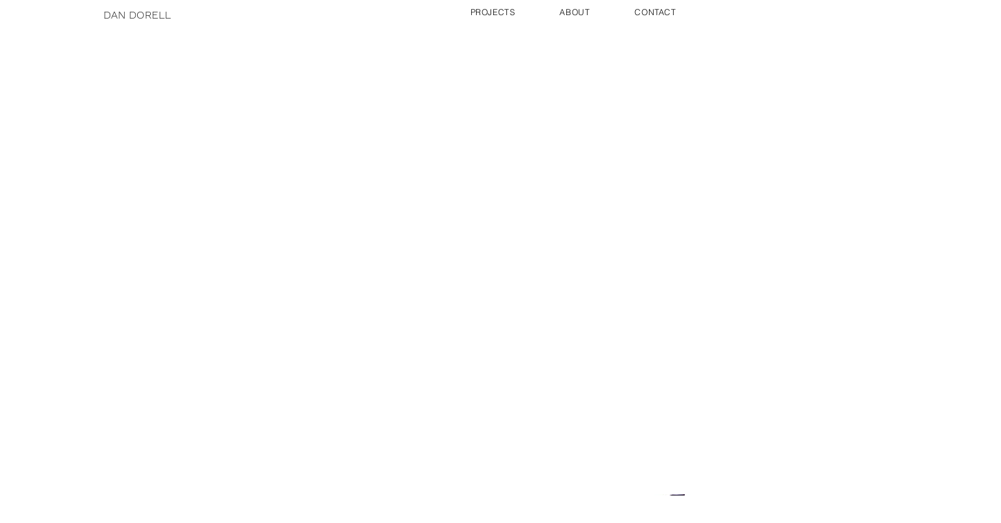

--- FILE ---
content_type: text/html; charset=UTF-8
request_url: https://www.studiodorell.com/copie-de-ajap-2008
body_size: 161509
content:
<!DOCTYPE html>
<html lang="fr">
<head>
  
  <!-- SEO Tags -->
  <title>Ailleurs / Outwards  | Studio Dorell</title>
  <link rel="canonical" href="https://www.studiodorell.com/copie-de-ajap-2008"/>
  <meta property="og:title" content="Ailleurs / Outwards  | Studio Dorell"/>
  <meta property="og:url" content="https://www.studiodorell.com/copie-de-ajap-2008"/>
  <meta property="og:site_name" content="Studio Dorell"/>
  <meta property="og:type" content="website"/>
  <link rel="alternate" href="https://www.studiodorell.com/copie-de-ajap-2008" hreflang="x-default"/>
  <link rel="alternate" href="https://www.studiodorell.com/copie-de-ajap-2008" hreflang="fr-fr"/>
  <meta name="google-site-verification" content="-OS01pW1MoBNyZ81JprIEBUCgyezi6xHEdiUgswaTGw"/>
  <meta name="keywords" content="Architecte, Architecture, DGT, Dorell"/>
  <meta name="twitter:card" content="summary_large_image"/>
  <meta name="twitter:title" content="Ailleurs / Outwards  | Studio Dorell"/>

  
  <meta charset='utf-8'>
  <meta name="viewport" content="width=device-width, initial-scale=1" id="wixDesktopViewport" />
  <meta http-equiv="X-UA-Compatible" content="IE=edge">
  <meta name="generator" content="Wix.com Website Builder"/>

  <link rel="icon" sizes="192x192" href="https://static.wixstatic.com/media/a2e816_caa8924e05044c4485cdd75f41ee2f86%7Emv2.jpg/v1/fill/w_192%2Ch_192%2Clg_1%2Cusm_0.66_1.00_0.01/a2e816_caa8924e05044c4485cdd75f41ee2f86%7Emv2.jpg" type="image/jpeg"/>
  <link rel="shortcut icon" href="https://static.wixstatic.com/media/a2e816_caa8924e05044c4485cdd75f41ee2f86%7Emv2.jpg/v1/fill/w_192%2Ch_192%2Clg_1%2Cusm_0.66_1.00_0.01/a2e816_caa8924e05044c4485cdd75f41ee2f86%7Emv2.jpg" type="image/jpeg"/>
  <link rel="apple-touch-icon" href="https://static.wixstatic.com/media/a2e816_caa8924e05044c4485cdd75f41ee2f86%7Emv2.jpg/v1/fill/w_180%2Ch_180%2Clg_1%2Cusm_0.66_1.00_0.01/a2e816_caa8924e05044c4485cdd75f41ee2f86%7Emv2.jpg" type="image/jpeg"/>

  <!-- Safari Pinned Tab Icon -->
  <!-- <link rel="mask-icon" href="https://static.wixstatic.com/media/a2e816_caa8924e05044c4485cdd75f41ee2f86%7Emv2.jpg/v1/fill/w_192%2Ch_192%2Clg_1%2Cusm_0.66_1.00_0.01/a2e816_caa8924e05044c4485cdd75f41ee2f86%7Emv2.jpg"> -->

  <!-- Original trials -->
  


  <!-- Segmenter Polyfill -->
  <script>
    if (!window.Intl || !window.Intl.Segmenter) {
      (function() {
        var script = document.createElement('script');
        script.src = 'https://static.parastorage.com/unpkg/@formatjs/intl-segmenter@11.7.10/polyfill.iife.js';
        document.head.appendChild(script);
      })();
    }
  </script>

  <!-- Legacy Polyfills -->
  <script nomodule="" src="https://static.parastorage.com/unpkg/core-js-bundle@3.2.1/minified.js"></script>
  <script nomodule="" src="https://static.parastorage.com/unpkg/focus-within-polyfill@5.0.9/dist/focus-within-polyfill.js"></script>

  <!-- Performance API Polyfills -->
  <script>
  (function () {
    var noop = function noop() {};
    if ("performance" in window === false) {
      window.performance = {};
    }
    window.performance.mark = performance.mark || noop;
    window.performance.measure = performance.measure || noop;
    if ("now" in window.performance === false) {
      var nowOffset = Date.now();
      if (performance.timing && performance.timing.navigationStart) {
        nowOffset = performance.timing.navigationStart;
      }
      window.performance.now = function now() {
        return Date.now() - nowOffset;
      };
    }
  })();
  </script>

  <!-- Globals Definitions -->
  <script>
    (function () {
      var now = Date.now()
      window.initialTimestamps = {
        initialTimestamp: now,
        initialRequestTimestamp: Math.round(performance.timeOrigin ? performance.timeOrigin : now - performance.now())
      }

      window.thunderboltTag = "QA_READY"
      window.thunderboltVersion = "1.16774.0"
    })();
  </script>

  <!-- Essential Viewer Model -->
  <script type="application/json" id="wix-essential-viewer-model">{"fleetConfig":{"fleetName":"thunderbolt-seo-isolated-renderer","type":"Rollout","code":1},"mode":{"qa":false,"enableTestApi":false,"debug":false,"ssrIndicator":false,"ssrOnly":false,"siteAssetsFallback":"enable","versionIndicator":false},"componentsLibrariesTopology":[{"artifactId":"editor-elements","namespace":"wixui","url":"https:\/\/static.parastorage.com\/services\/editor-elements\/1.14848.0"},{"artifactId":"editor-elements","namespace":"dsgnsys","url":"https:\/\/static.parastorage.com\/services\/editor-elements\/1.14848.0"}],"siteFeaturesConfigs":{"sessionManager":{"isRunningInDifferentSiteContext":false}},"language":{"userLanguage":"fr"},"siteAssets":{"clientTopology":{"mediaRootUrl":"https:\/\/static.wixstatic.com","staticMediaUrl":"https:\/\/static.wixstatic.com\/media","moduleRepoUrl":"https:\/\/static.parastorage.com\/unpkg","fileRepoUrl":"https:\/\/static.parastorage.com\/services","viewerAppsUrl":"https:\/\/viewer-apps.parastorage.com","viewerAssetsUrl":"https:\/\/viewer-assets.parastorage.com","siteAssetsUrl":"https:\/\/siteassets.parastorage.com","pageJsonServerUrls":["https:\/\/pages.parastorage.com","https:\/\/staticorigin.wixstatic.com","https:\/\/www.studiodorell.com","https:\/\/fallback.wix.com\/wix-html-editor-pages-webapp\/page"],"pathOfTBModulesInFileRepoForFallback":"wix-thunderbolt\/dist\/"}},"siteFeatures":["accessibility","appMonitoring","assetsLoader","businessLogger","captcha","clickHandlerRegistrar","commonConfig","componentsLoader","componentsRegistry","consentPolicy","cookiesManager","cyclicTabbing","domSelectors","environmentWixCodeSdk","environment","locationWixCodeSdk","mpaNavigation","multilingual","navigationManager","navigationPhases","ooi","pages","panorama","renderer","reporter","router","scrollRestoration","seoWixCodeSdk","seo","sessionManager","siteMembersWixCodeSdk","siteMembers","siteScrollBlocker","siteWixCodeSdk","speculationRules","ssrCache","stores","structureApi","thunderboltInitializer","tpaCommons","translations","usedPlatformApis","warmupData","windowMessageRegistrar","windowWixCodeSdk","wixCustomElementComponent","wixEmbedsApi","componentsReact","platform"],"site":{"externalBaseUrl":"https:\/\/www.studiodorell.com","isSEO":true},"media":{"staticMediaUrl":"https:\/\/static.wixstatic.com\/media","mediaRootUrl":"https:\/\/static.wixstatic.com\/","staticVideoUrl":"https:\/\/video.wixstatic.com\/"},"requestUrl":"https:\/\/www.studiodorell.com\/copie-de-ajap-2008","rollout":{"siteAssetsVersionsRollout":false,"isDACRollout":0,"isTBRollout":true},"commonConfig":{"brand":"wix","host":"VIEWER","bsi":"","consentPolicy":{},"consentPolicyHeader":{},"siteRevision":"2481","renderingFlow":"NONE","language":"fr","locale":"fr-fr"},"interactionSampleRatio":0.01,"dynamicModelUrl":"https:\/\/www.studiodorell.com\/_api\/v2\/dynamicmodel","accessTokensUrl":"https:\/\/www.studiodorell.com\/_api\/v1\/access-tokens","isExcludedFromSecurityExperiments":false,"experiments":{"specs.thunderbolt.hardenFetchAndXHR":true,"specs.thunderbolt.securityExperiments":true}}</script>
  <script>window.viewerModel = JSON.parse(document.getElementById('wix-essential-viewer-model').textContent)</script>

  <script>
    window.commonConfig = viewerModel.commonConfig
  </script>

  
  <!-- BEGIN handleAccessTokens bundle -->

  <script data-url="https://static.parastorage.com/services/wix-thunderbolt/dist/handleAccessTokens.inline.4f2f9a53.bundle.min.js">(()=>{"use strict";function e(e){let{context:o,property:r,value:n,enumerable:i=!0}=e,c=e.get,l=e.set;if(!r||void 0===n&&!c&&!l)return new Error("property and value are required");let a=o||globalThis,s=a?.[r],u={};if(void 0!==n)u.value=n;else{if(c){let e=t(c);e&&(u.get=e)}if(l){let e=t(l);e&&(u.set=e)}}let p={...u,enumerable:i||!1,configurable:!1};void 0!==n&&(p.writable=!1);try{Object.defineProperty(a,r,p)}catch(e){return e instanceof TypeError?s:e}return s}function t(e,t){return"function"==typeof e?e:!0===e?.async&&"function"==typeof e.func?t?async function(t){return e.func(t)}:async function(){return e.func()}:"function"==typeof e?.func?e.func:void 0}try{e({property:"strictDefine",value:e})}catch{}try{e({property:"defineStrictObject",value:r})}catch{}try{e({property:"defineStrictMethod",value:n})}catch{}var o=["toString","toLocaleString","valueOf","constructor","prototype"];function r(t){let{context:n,property:c,propertiesToExclude:l=[],skipPrototype:a=!1,hardenPrototypePropertiesToExclude:s=[]}=t;if(!c)return new Error("property is required");let u=(n||globalThis)[c],p={},f=i(n,c);u&&("object"==typeof u||"function"==typeof u)&&Reflect.ownKeys(u).forEach(t=>{if(!l.includes(t)&&!o.includes(t)){let o=i(u,t);if(o&&(o.writable||o.configurable)){let{value:r,get:n,set:i,enumerable:c=!1}=o,l={};void 0!==r?l.value=r:n?l.get=n:i&&(l.set=i);try{let o=e({context:u,property:t,...l,enumerable:c});p[t]=o}catch(e){if(!(e instanceof TypeError))throw e;try{p[t]=o.value||o.get||o.set}catch{}}}}});let d={originalObject:u,originalProperties:p};if(!a&&void 0!==u?.prototype){let e=r({context:u,property:"prototype",propertiesToExclude:s,skipPrototype:!0});e instanceof Error||(d.originalPrototype=e?.originalObject,d.originalPrototypeProperties=e?.originalProperties)}return e({context:n,property:c,value:u,enumerable:f?.enumerable}),d}function n(t,o){let r=(o||globalThis)[t],n=i(o||globalThis,t);return r&&n&&(n.writable||n.configurable)?(Object.freeze(r),e({context:globalThis,property:t,value:r})):r}function i(e,t){if(e&&t)try{return Reflect.getOwnPropertyDescriptor(e,t)}catch{return}}function c(e){if("string"!=typeof e)return e;try{return decodeURIComponent(e).toLowerCase().trim()}catch{return e.toLowerCase().trim()}}function l(e,t){let o="";if("string"==typeof e)o=e.split("=")[0]?.trim()||"";else{if(!e||"string"!=typeof e.name)return!1;o=e.name}return t.has(c(o)||"")}function a(e,t){let o;return o="string"==typeof e?e.split(";").map(e=>e.trim()).filter(e=>e.length>0):e||[],o.filter(e=>!l(e,t))}var s=null;function u(){return null===s&&(s=typeof Document>"u"?void 0:Object.getOwnPropertyDescriptor(Document.prototype,"cookie")),s}function p(t,o){if(!globalThis?.cookieStore)return;let r=globalThis.cookieStore.get.bind(globalThis.cookieStore),n=globalThis.cookieStore.getAll.bind(globalThis.cookieStore),i=globalThis.cookieStore.set.bind(globalThis.cookieStore),c=globalThis.cookieStore.delete.bind(globalThis.cookieStore);return e({context:globalThis.CookieStore.prototype,property:"get",value:async function(e){return l(("string"==typeof e?e:e.name)||"",t)?null:r.call(this,e)},enumerable:!0}),e({context:globalThis.CookieStore.prototype,property:"getAll",value:async function(){return a(await n.apply(this,Array.from(arguments)),t)},enumerable:!0}),e({context:globalThis.CookieStore.prototype,property:"set",value:async function(){let e=Array.from(arguments);if(!l(1===e.length?e[0].name:e[0],t))return i.apply(this,e);o&&console.warn(o)},enumerable:!0}),e({context:globalThis.CookieStore.prototype,property:"delete",value:async function(){let e=Array.from(arguments);if(!l(1===e.length?e[0].name:e[0],t))return c.apply(this,e)},enumerable:!0}),e({context:globalThis.cookieStore,property:"prototype",value:globalThis.CookieStore.prototype,enumerable:!1}),e({context:globalThis,property:"cookieStore",value:globalThis.cookieStore,enumerable:!0}),{get:r,getAll:n,set:i,delete:c}}var f=["TextEncoder","TextDecoder","XMLHttpRequestEventTarget","EventTarget","URL","JSON","Reflect","Object","Array","Map","Set","WeakMap","WeakSet","Promise","Symbol","Error"],d=["addEventListener","removeEventListener","dispatchEvent","encodeURI","encodeURIComponent","decodeURI","decodeURIComponent"];const y=(e,t)=>{try{const o=t?t.get.call(document):document.cookie;return o.split(";").map(e=>e.trim()).filter(t=>t?.startsWith(e))[0]?.split("=")[1]}catch(e){return""}},g=(e="",t="",o="/")=>`${e}=; ${t?`domain=${t};`:""} max-age=0; path=${o}; expires=Thu, 01 Jan 1970 00:00:01 GMT`;function m(){(function(){if("undefined"!=typeof window){const e=performance.getEntriesByType("navigation")[0];return"back_forward"===(e?.type||"")}return!1})()&&function(){const{counter:e}=function(){const e=b("getItem");if(e){const[t,o]=e.split("-"),r=o?parseInt(o,10):0;if(r>=3){const e=t?Number(t):0;if(Date.now()-e>6e4)return{counter:0}}return{counter:r}}return{counter:0}}();e<3?(!function(e=1){b("setItem",`${Date.now()}-${e}`)}(e+1),window.location.reload()):console.error("ATS: Max reload attempts reached")}()}function b(e,t){try{return sessionStorage[e]("reload",t||"")}catch(e){console.error("ATS: Error calling sessionStorage:",e)}}const h="client-session-bind",v="sec-fetch-unsupported",{experiments:w}=window.viewerModel,T=[h,"client-binding",v,"svSession","smSession","server-session-bind","wixSession2","wixSession3"].map(e=>e.toLowerCase()),{cookie:S}=function(t,o){let r=new Set(t);return e({context:document,property:"cookie",set:{func:e=>function(e,t,o,r){let n=u(),i=c(t.split(";")[0]||"")||"";[...o].every(e=>!i.startsWith(e.toLowerCase()))&&n?.set?n.set.call(e,t):r&&console.warn(r)}(document,e,r,o)},get:{func:()=>function(e,t){let o=u();if(!o?.get)throw new Error("Cookie descriptor or getter not available");return a(o.get.call(e),t).join("; ")}(document,r)},enumerable:!0}),{cookieStore:p(r,o),cookie:u()}}(T),k="tbReady",x="security_overrideGlobals",{experiments:E,siteFeaturesConfigs:C,accessTokensUrl:P}=window.viewerModel,R=P,M={},O=(()=>{const e=y(h,S);if(w["specs.thunderbolt.browserCacheReload"]){y(v,S)||e?b("removeItem"):m()}return(()=>{const e=g(h),t=g(h,location.hostname);S.set.call(document,e),S.set.call(document,t)})(),e})();O&&(M["client-binding"]=O);const D=fetch;addEventListener(k,function e(t){const{logger:o}=t.detail;try{window.tb.init({fetch:D,fetchHeaders:M})}catch(e){const t=new Error("TB003");o.meter(`${x}_${t.message}`,{paramsOverrides:{errorType:x,eventString:t.message}}),window?.viewerModel?.mode.debug&&console.error(e)}finally{removeEventListener(k,e)}}),E["specs.thunderbolt.hardenFetchAndXHR"]||(window.fetchDynamicModel=()=>C.sessionManager.isRunningInDifferentSiteContext?Promise.resolve({}):fetch(R,{credentials:"same-origin",headers:M}).then(function(e){if(!e.ok)throw new Error(`[${e.status}]${e.statusText}`);return e.json()}),window.dynamicModelPromise=window.fetchDynamicModel())})();
//# sourceMappingURL=https://static.parastorage.com/services/wix-thunderbolt/dist/handleAccessTokens.inline.4f2f9a53.bundle.min.js.map</script>

<!-- END handleAccessTokens bundle -->

<!-- BEGIN overrideGlobals bundle -->

<script data-url="https://static.parastorage.com/services/wix-thunderbolt/dist/overrideGlobals.inline.ec13bfcf.bundle.min.js">(()=>{"use strict";function e(e){let{context:r,property:o,value:n,enumerable:i=!0}=e,c=e.get,a=e.set;if(!o||void 0===n&&!c&&!a)return new Error("property and value are required");let l=r||globalThis,u=l?.[o],s={};if(void 0!==n)s.value=n;else{if(c){let e=t(c);e&&(s.get=e)}if(a){let e=t(a);e&&(s.set=e)}}let p={...s,enumerable:i||!1,configurable:!1};void 0!==n&&(p.writable=!1);try{Object.defineProperty(l,o,p)}catch(e){return e instanceof TypeError?u:e}return u}function t(e,t){return"function"==typeof e?e:!0===e?.async&&"function"==typeof e.func?t?async function(t){return e.func(t)}:async function(){return e.func()}:"function"==typeof e?.func?e.func:void 0}try{e({property:"strictDefine",value:e})}catch{}try{e({property:"defineStrictObject",value:o})}catch{}try{e({property:"defineStrictMethod",value:n})}catch{}var r=["toString","toLocaleString","valueOf","constructor","prototype"];function o(t){let{context:n,property:c,propertiesToExclude:a=[],skipPrototype:l=!1,hardenPrototypePropertiesToExclude:u=[]}=t;if(!c)return new Error("property is required");let s=(n||globalThis)[c],p={},f=i(n,c);s&&("object"==typeof s||"function"==typeof s)&&Reflect.ownKeys(s).forEach(t=>{if(!a.includes(t)&&!r.includes(t)){let r=i(s,t);if(r&&(r.writable||r.configurable)){let{value:o,get:n,set:i,enumerable:c=!1}=r,a={};void 0!==o?a.value=o:n?a.get=n:i&&(a.set=i);try{let r=e({context:s,property:t,...a,enumerable:c});p[t]=r}catch(e){if(!(e instanceof TypeError))throw e;try{p[t]=r.value||r.get||r.set}catch{}}}}});let d={originalObject:s,originalProperties:p};if(!l&&void 0!==s?.prototype){let e=o({context:s,property:"prototype",propertiesToExclude:u,skipPrototype:!0});e instanceof Error||(d.originalPrototype=e?.originalObject,d.originalPrototypeProperties=e?.originalProperties)}return e({context:n,property:c,value:s,enumerable:f?.enumerable}),d}function n(t,r){let o=(r||globalThis)[t],n=i(r||globalThis,t);return o&&n&&(n.writable||n.configurable)?(Object.freeze(o),e({context:globalThis,property:t,value:o})):o}function i(e,t){if(e&&t)try{return Reflect.getOwnPropertyDescriptor(e,t)}catch{return}}function c(e){if("string"!=typeof e)return e;try{return decodeURIComponent(e).toLowerCase().trim()}catch{return e.toLowerCase().trim()}}function a(e,t){return e instanceof Headers?e.forEach((r,o)=>{l(o,t)||e.delete(o)}):Object.keys(e).forEach(r=>{l(r,t)||delete e[r]}),e}function l(e,t){return!t.has(c(e)||"")}function u(e,t){let r=!0,o=function(e){let t,r;if(globalThis.Request&&e instanceof Request)t=e.url;else{if("function"!=typeof e?.toString)throw new Error("Unsupported type for url");t=e.toString()}try{return new URL(t).pathname}catch{return r=t.replace(/#.+/gi,"").split("?").shift(),r.startsWith("/")?r:`/${r}`}}(e),n=c(o);return n&&t.some(e=>n.includes(e))&&(r=!1),r}function s(t,r,o){let n=fetch,i=XMLHttpRequest,c=new Set(r);function s(){let e=new i,r=e.open,n=e.setRequestHeader;return e.open=function(){let n=Array.from(arguments),i=n[1];if(n.length<2||u(i,t))return r.apply(e,n);throw new Error(o||`Request not allowed for path ${i}`)},e.setRequestHeader=function(t,r){l(decodeURIComponent(t),c)&&n.call(e,t,r)},e}return e({property:"fetch",value:function(){let e=function(e,t){return globalThis.Request&&e[0]instanceof Request&&e[0]?.headers?a(e[0].headers,t):e[1]?.headers&&a(e[1].headers,t),e}(arguments,c);return u(arguments[0],t)?n.apply(globalThis,Array.from(e)):new Promise((e,t)=>{t(new Error(o||`Request not allowed for path ${arguments[0]}`))})},enumerable:!0}),e({property:"XMLHttpRequest",value:s,enumerable:!0}),Object.keys(i).forEach(e=>{s[e]=i[e]}),{fetch:n,XMLHttpRequest:i}}var p=["TextEncoder","TextDecoder","XMLHttpRequestEventTarget","EventTarget","URL","JSON","Reflect","Object","Array","Map","Set","WeakMap","WeakSet","Promise","Symbol","Error"],f=["addEventListener","removeEventListener","dispatchEvent","encodeURI","encodeURIComponent","decodeURI","decodeURIComponent"];const d=function(){let t=globalThis.open,r=document.open;function o(e,r,o){let n="string"!=typeof e,i=t.call(window,e,r,o);return n||e&&function(e){return e.startsWith("//")&&/(?:[a-z0-9](?:[a-z0-9-]{0,61}[a-z0-9])?\.)+[a-z0-9][a-z0-9-]{0,61}[a-z0-9]/g.test(`${location.protocol}:${e}`)&&(e=`${location.protocol}${e}`),!e.startsWith("http")||new URL(e).hostname===location.hostname}(e)?{}:i}return e({property:"open",value:o,context:globalThis,enumerable:!0}),e({property:"open",value:function(e,t,n){return e?o(e,t,n):r.call(document,e||"",t||"",n||"")},context:document,enumerable:!0}),{open:t,documentOpen:r}},y=function(){let t=document.createElement,r=Element.prototype.setAttribute,o=Element.prototype.setAttributeNS;return e({property:"createElement",context:document,value:function(n,i){let a=t.call(document,n,i);if("iframe"===c(n)){e({property:"srcdoc",context:a,get:()=>"",set:()=>{console.warn("`srcdoc` is not allowed in iframe elements.")}});let t=function(e,t){"srcdoc"!==e.toLowerCase()?r.call(a,e,t):console.warn("`srcdoc` attribute is not allowed to be set.")},n=function(e,t,r){"srcdoc"!==t.toLowerCase()?o.call(a,e,t,r):console.warn("`srcdoc` attribute is not allowed to be set.")};a.setAttribute=t,a.setAttributeNS=n}return a},enumerable:!0}),{createElement:t,setAttribute:r,setAttributeNS:o}},m=["client-binding"],b=["/_api/v1/access-tokens","/_api/v2/dynamicmodel","/_api/one-app-session-web/v3/businesses"],h=function(){let t=setTimeout,r=setInterval;return o("setTimeout",0,globalThis),o("setInterval",0,globalThis),{setTimeout:t,setInterval:r};function o(t,r,o){let n=o||globalThis,i=n[t];if(!i||"function"!=typeof i)throw new Error(`Function ${t} not found or is not a function`);e({property:t,value:function(){let e=Array.from(arguments);if("string"!=typeof e[r])return i.apply(n,e);console.warn(`Calling ${t} with a String Argument at index ${r} is not allowed`)},context:o,enumerable:!0})}},v=function(){if(navigator&&"serviceWorker"in navigator){let t=navigator.serviceWorker.register;return e({context:navigator.serviceWorker,property:"register",value:function(){console.log("Service worker registration is not allowed")},enumerable:!0}),{register:t}}return{}};performance.mark("overrideGlobals started");const{isExcludedFromSecurityExperiments:g,experiments:w}=window.viewerModel,E=!g&&w["specs.thunderbolt.securityExperiments"];try{d(),E&&y(),w["specs.thunderbolt.hardenFetchAndXHR"]&&E&&s(b,m),v(),(e=>{let t=[],r=[];r=r.concat(["TextEncoder","TextDecoder"]),e&&(r=r.concat(["XMLHttpRequestEventTarget","EventTarget"])),r=r.concat(["URL","JSON"]),e&&(t=t.concat(["addEventListener","removeEventListener"])),t=t.concat(["encodeURI","encodeURIComponent","decodeURI","decodeURIComponent"]),r=r.concat(["String","Number"]),e&&r.push("Object"),r=r.concat(["Reflect"]),t.forEach(e=>{n(e),["addEventListener","removeEventListener"].includes(e)&&n(e,document)}),r.forEach(e=>{o({property:e})})})(E),E&&h()}catch(e){window?.viewerModel?.mode.debug&&console.error(e);const t=new Error("TB006");window.fedops?.reportError(t,"security_overrideGlobals"),window.Sentry?window.Sentry.captureException(t):globalThis.defineStrictProperty("sentryBuffer",[t],window,!1)}performance.mark("overrideGlobals ended")})();
//# sourceMappingURL=https://static.parastorage.com/services/wix-thunderbolt/dist/overrideGlobals.inline.ec13bfcf.bundle.min.js.map</script>

<!-- END overrideGlobals bundle -->


  
  <script>
    window.commonConfig = viewerModel.commonConfig

	
  </script>

  <!-- Initial CSS -->
  <style data-url="https://static.parastorage.com/services/wix-thunderbolt/dist/main.347af09f.min.css">@keyframes slide-horizontal-new{0%{transform:translateX(100%)}}@keyframes slide-horizontal-old{80%{opacity:1}to{opacity:0;transform:translateX(-100%)}}@keyframes slide-vertical-new{0%{transform:translateY(-100%)}}@keyframes slide-vertical-old{80%{opacity:1}to{opacity:0;transform:translateY(100%)}}@keyframes out-in-new{0%{opacity:0}}@keyframes out-in-old{to{opacity:0}}:root:active-view-transition{view-transition-name:none}::view-transition{pointer-events:none}:root:active-view-transition::view-transition-new(page-group),:root:active-view-transition::view-transition-old(page-group){animation-duration:.6s;cursor:wait;pointer-events:all}:root:active-view-transition-type(SlideHorizontal)::view-transition-old(page-group){animation:slide-horizontal-old .6s cubic-bezier(.83,0,.17,1) forwards;mix-blend-mode:normal}:root:active-view-transition-type(SlideHorizontal)::view-transition-new(page-group){animation:slide-horizontal-new .6s cubic-bezier(.83,0,.17,1) backwards;mix-blend-mode:normal}:root:active-view-transition-type(SlideVertical)::view-transition-old(page-group){animation:slide-vertical-old .6s cubic-bezier(.83,0,.17,1) forwards;mix-blend-mode:normal}:root:active-view-transition-type(SlideVertical)::view-transition-new(page-group){animation:slide-vertical-new .6s cubic-bezier(.83,0,.17,1) backwards;mix-blend-mode:normal}:root:active-view-transition-type(OutIn)::view-transition-old(page-group){animation:out-in-old .35s cubic-bezier(.22,1,.36,1) forwards}:root:active-view-transition-type(OutIn)::view-transition-new(page-group){animation:out-in-new .35s cubic-bezier(.64,0,.78,0) .35s backwards}@media(prefers-reduced-motion:reduce){::view-transition-group(*),::view-transition-new(*),::view-transition-old(*){animation:none!important}}body,html{background:transparent;border:0;margin:0;outline:0;padding:0;vertical-align:baseline}body{--scrollbar-width:0px;font-family:Arial,Helvetica,sans-serif;font-size:10px}body,html{height:100%}body{overflow-x:auto;overflow-y:scroll}body:not(.responsive) #site-root{min-width:var(--site-width);width:100%}body:not([data-js-loaded]) [data-hide-prejs]{visibility:hidden}interact-element{display:contents}#SITE_CONTAINER{position:relative}:root{--one-unit:1vw;--section-max-width:9999px;--spx-stopper-max:9999px;--spx-stopper-min:0px;--browser-zoom:1}@supports(-webkit-appearance:none) and (stroke-color:transparent){:root{--safari-sticky-fix:opacity;--experimental-safari-sticky-fix:translateZ(0)}}@supports(container-type:inline-size){:root{--one-unit:1cqw}}[id^=oldHoverBox-]{mix-blend-mode:plus-lighter;transition:opacity .5s ease,visibility .5s ease}[data-mesh-id$=inlineContent-gridContainer]:has(>[id^=oldHoverBox-]){isolation:isolate}</style>
<style data-url="https://static.parastorage.com/services/wix-thunderbolt/dist/main.renderer.9cb0985f.min.css">a,abbr,acronym,address,applet,b,big,blockquote,button,caption,center,cite,code,dd,del,dfn,div,dl,dt,em,fieldset,font,footer,form,h1,h2,h3,h4,h5,h6,header,i,iframe,img,ins,kbd,label,legend,li,nav,object,ol,p,pre,q,s,samp,section,small,span,strike,strong,sub,sup,table,tbody,td,tfoot,th,thead,title,tr,tt,u,ul,var{background:transparent;border:0;margin:0;outline:0;padding:0;vertical-align:baseline}input,select,textarea{box-sizing:border-box;font-family:Helvetica,Arial,sans-serif}ol,ul{list-style:none}blockquote,q{quotes:none}ins{text-decoration:none}del{text-decoration:line-through}table{border-collapse:collapse;border-spacing:0}a{cursor:pointer;text-decoration:none}.testStyles{overflow-y:hidden}.reset-button{-webkit-appearance:none;background:none;border:0;color:inherit;font:inherit;line-height:normal;outline:0;overflow:visible;padding:0;-webkit-user-select:none;-moz-user-select:none;-ms-user-select:none}:focus{outline:none}body.device-mobile-optimized:not(.disable-site-overflow){overflow-x:hidden;overflow-y:scroll}body.device-mobile-optimized:not(.responsive) #SITE_CONTAINER{margin-left:auto;margin-right:auto;overflow-x:visible;position:relative;width:320px}body.device-mobile-optimized:not(.responsive):not(.blockSiteScrolling) #SITE_CONTAINER{margin-top:0}body.device-mobile-optimized>*{max-width:100%!important}body.device-mobile-optimized #site-root{overflow-x:hidden;overflow-y:hidden}@supports(overflow:clip){body.device-mobile-optimized #site-root{overflow-x:clip;overflow-y:clip}}body.device-mobile-non-optimized #SITE_CONTAINER #site-root{overflow-x:clip;overflow-y:clip}body.device-mobile-non-optimized.fullScreenMode{background-color:#5f6360}body.device-mobile-non-optimized.fullScreenMode #MOBILE_ACTIONS_MENU,body.device-mobile-non-optimized.fullScreenMode #SITE_BACKGROUND,body.device-mobile-non-optimized.fullScreenMode #site-root,body.fullScreenMode #WIX_ADS{visibility:hidden}body.fullScreenMode{overflow-x:hidden!important;overflow-y:hidden!important}body.fullScreenMode.device-mobile-optimized #TINY_MENU{opacity:0;pointer-events:none}body.fullScreenMode-scrollable.device-mobile-optimized{overflow-x:hidden!important;overflow-y:auto!important}body.fullScreenMode-scrollable.device-mobile-optimized #masterPage,body.fullScreenMode-scrollable.device-mobile-optimized #site-root{overflow-x:hidden!important;overflow-y:hidden!important}body.fullScreenMode-scrollable.device-mobile-optimized #SITE_BACKGROUND,body.fullScreenMode-scrollable.device-mobile-optimized #masterPage{height:auto!important}body.fullScreenMode-scrollable.device-mobile-optimized #masterPage.mesh-layout{height:0!important}body.blockSiteScrolling,body.siteScrollingBlocked{position:fixed;width:100%}body.blockSiteScrolling #SITE_CONTAINER{margin-top:calc(var(--blocked-site-scroll-margin-top)*-1)}#site-root{margin:0 auto;min-height:100%;position:relative;top:var(--wix-ads-height)}#site-root img:not([src]){visibility:hidden}#site-root svg img:not([src]){visibility:visible}.auto-generated-link{color:inherit}#SCROLL_TO_BOTTOM,#SCROLL_TO_TOP{height:0}.has-click-trigger{cursor:pointer}.fullScreenOverlay{bottom:0;display:flex;justify-content:center;left:0;overflow-y:hidden;position:fixed;right:0;top:-60px;z-index:1005}.fullScreenOverlay>.fullScreenOverlayContent{bottom:0;left:0;margin:0 auto;overflow:hidden;position:absolute;right:0;top:60px;transform:translateZ(0)}[data-mesh-id$=centeredContent],[data-mesh-id$=form],[data-mesh-id$=inlineContent]{pointer-events:none;position:relative}[data-mesh-id$=-gridWrapper],[data-mesh-id$=-rotated-wrapper]{pointer-events:none}[data-mesh-id$=-gridContainer]>*,[data-mesh-id$=-rotated-wrapper]>*,[data-mesh-id$=inlineContent]>:not([data-mesh-id$=-gridContainer]){pointer-events:auto}.device-mobile-optimized #masterPage.mesh-layout #SOSP_CONTAINER_CUSTOM_ID{grid-area:2/1/3/2;-ms-grid-row:2;position:relative}#masterPage.mesh-layout{-ms-grid-rows:max-content max-content min-content max-content;-ms-grid-columns:100%;align-items:start;display:-ms-grid;display:grid;grid-template-columns:100%;grid-template-rows:max-content max-content min-content max-content;justify-content:stretch}#masterPage.mesh-layout #PAGES_CONTAINER,#masterPage.mesh-layout #SITE_FOOTER-placeholder,#masterPage.mesh-layout #SITE_FOOTER_WRAPPER,#masterPage.mesh-layout #SITE_HEADER-placeholder,#masterPage.mesh-layout #SITE_HEADER_WRAPPER,#masterPage.mesh-layout #SOSP_CONTAINER_CUSTOM_ID[data-state~=mobileView],#masterPage.mesh-layout #soapAfterPagesContainer,#masterPage.mesh-layout #soapBeforePagesContainer{-ms-grid-row-align:start;-ms-grid-column-align:start;-ms-grid-column:1}#masterPage.mesh-layout #SITE_HEADER-placeholder,#masterPage.mesh-layout #SITE_HEADER_WRAPPER{grid-area:1/1/2/2;-ms-grid-row:1}#masterPage.mesh-layout #PAGES_CONTAINER,#masterPage.mesh-layout #soapAfterPagesContainer,#masterPage.mesh-layout #soapBeforePagesContainer{grid-area:3/1/4/2;-ms-grid-row:3}#masterPage.mesh-layout #soapAfterPagesContainer,#masterPage.mesh-layout #soapBeforePagesContainer{width:100%}#masterPage.mesh-layout #PAGES_CONTAINER{align-self:stretch}#masterPage.mesh-layout main#PAGES_CONTAINER{display:block}#masterPage.mesh-layout #SITE_FOOTER-placeholder,#masterPage.mesh-layout #SITE_FOOTER_WRAPPER{grid-area:4/1/5/2;-ms-grid-row:4}#masterPage.mesh-layout #SITE_PAGES,#masterPage.mesh-layout [data-mesh-id=PAGES_CONTAINERcenteredContent],#masterPage.mesh-layout [data-mesh-id=PAGES_CONTAINERinlineContent]{height:100%}#masterPage.mesh-layout.desktop>*{width:100%}#masterPage.mesh-layout #PAGES_CONTAINER,#masterPage.mesh-layout #SITE_FOOTER,#masterPage.mesh-layout #SITE_FOOTER_WRAPPER,#masterPage.mesh-layout #SITE_HEADER,#masterPage.mesh-layout #SITE_HEADER_WRAPPER,#masterPage.mesh-layout #SITE_PAGES,#masterPage.mesh-layout #masterPageinlineContent{position:relative}#masterPage.mesh-layout #SITE_HEADER{grid-area:1/1/2/2}#masterPage.mesh-layout #SITE_FOOTER{grid-area:4/1/5/2}#masterPage.mesh-layout.overflow-x-clip #SITE_FOOTER,#masterPage.mesh-layout.overflow-x-clip #SITE_HEADER{overflow-x:clip}[data-z-counter]{z-index:0}[data-z-counter="0"]{z-index:auto}.wixSiteProperties{-webkit-font-smoothing:antialiased;-moz-osx-font-smoothing:grayscale}:root{--wst-button-color-fill-primary:rgb(var(--color_48));--wst-button-color-border-primary:rgb(var(--color_49));--wst-button-color-text-primary:rgb(var(--color_50));--wst-button-color-fill-primary-hover:rgb(var(--color_51));--wst-button-color-border-primary-hover:rgb(var(--color_52));--wst-button-color-text-primary-hover:rgb(var(--color_53));--wst-button-color-fill-primary-disabled:rgb(var(--color_54));--wst-button-color-border-primary-disabled:rgb(var(--color_55));--wst-button-color-text-primary-disabled:rgb(var(--color_56));--wst-button-color-fill-secondary:rgb(var(--color_57));--wst-button-color-border-secondary:rgb(var(--color_58));--wst-button-color-text-secondary:rgb(var(--color_59));--wst-button-color-fill-secondary-hover:rgb(var(--color_60));--wst-button-color-border-secondary-hover:rgb(var(--color_61));--wst-button-color-text-secondary-hover:rgb(var(--color_62));--wst-button-color-fill-secondary-disabled:rgb(var(--color_63));--wst-button-color-border-secondary-disabled:rgb(var(--color_64));--wst-button-color-text-secondary-disabled:rgb(var(--color_65));--wst-color-fill-base-1:rgb(var(--color_36));--wst-color-fill-base-2:rgb(var(--color_37));--wst-color-fill-base-shade-1:rgb(var(--color_38));--wst-color-fill-base-shade-2:rgb(var(--color_39));--wst-color-fill-base-shade-3:rgb(var(--color_40));--wst-color-fill-accent-1:rgb(var(--color_41));--wst-color-fill-accent-2:rgb(var(--color_42));--wst-color-fill-accent-3:rgb(var(--color_43));--wst-color-fill-accent-4:rgb(var(--color_44));--wst-color-fill-background-primary:rgb(var(--color_11));--wst-color-fill-background-secondary:rgb(var(--color_12));--wst-color-text-primary:rgb(var(--color_15));--wst-color-text-secondary:rgb(var(--color_14));--wst-color-action:rgb(var(--color_18));--wst-color-disabled:rgb(var(--color_39));--wst-color-title:rgb(var(--color_45));--wst-color-subtitle:rgb(var(--color_46));--wst-color-line:rgb(var(--color_47));--wst-font-style-h2:var(--font_2);--wst-font-style-h3:var(--font_3);--wst-font-style-h4:var(--font_4);--wst-font-style-h5:var(--font_5);--wst-font-style-h6:var(--font_6);--wst-font-style-body-large:var(--font_7);--wst-font-style-body-medium:var(--font_8);--wst-font-style-body-small:var(--font_9);--wst-font-style-body-x-small:var(--font_10);--wst-color-custom-1:rgb(var(--color_13));--wst-color-custom-2:rgb(var(--color_16));--wst-color-custom-3:rgb(var(--color_17));--wst-color-custom-4:rgb(var(--color_19));--wst-color-custom-5:rgb(var(--color_20));--wst-color-custom-6:rgb(var(--color_21));--wst-color-custom-7:rgb(var(--color_22));--wst-color-custom-8:rgb(var(--color_23));--wst-color-custom-9:rgb(var(--color_24));--wst-color-custom-10:rgb(var(--color_25));--wst-color-custom-11:rgb(var(--color_26));--wst-color-custom-12:rgb(var(--color_27));--wst-color-custom-13:rgb(var(--color_28));--wst-color-custom-14:rgb(var(--color_29));--wst-color-custom-15:rgb(var(--color_30));--wst-color-custom-16:rgb(var(--color_31));--wst-color-custom-17:rgb(var(--color_32));--wst-color-custom-18:rgb(var(--color_33));--wst-color-custom-19:rgb(var(--color_34));--wst-color-custom-20:rgb(var(--color_35))}.wix-presets-wrapper{display:contents}</style>

  <meta name="format-detection" content="telephone=no">
  <meta name="skype_toolbar" content="skype_toolbar_parser_compatible">
  
  

  

  

  <!-- head performance data start -->
  
  <!-- head performance data end -->
  

    


    
<style data-href="https://static.parastorage.com/services/editor-elements-library/dist/thunderbolt/rb_wixui.thunderbolt_bootstrap.a1b00b19.min.css">.cwL6XW{cursor:pointer}.sNF2R0{opacity:0}.hLoBV3{transition:opacity var(--transition-duration) cubic-bezier(.37,0,.63,1)}.Rdf41z,.hLoBV3{opacity:1}.ftlZWo{transition:opacity var(--transition-duration) cubic-bezier(.37,0,.63,1)}.ATGlOr,.ftlZWo{opacity:0}.KQSXD0{transition:opacity var(--transition-duration) cubic-bezier(.64,0,.78,0)}.KQSXD0,.pagQKE{opacity:1}._6zG5H{opacity:0;transition:opacity var(--transition-duration) cubic-bezier(.22,1,.36,1)}.BB49uC{transform:translateX(100%)}.j9xE1V{transition:transform var(--transition-duration) cubic-bezier(.87,0,.13,1)}.ICs7Rs,.j9xE1V{transform:translateX(0)}.DxijZJ{transition:transform var(--transition-duration) cubic-bezier(.87,0,.13,1)}.B5kjYq,.DxijZJ{transform:translateX(-100%)}.cJijIV{transition:transform var(--transition-duration) cubic-bezier(.87,0,.13,1)}.cJijIV,.hOxaWM{transform:translateX(0)}.T9p3fN{transform:translateX(100%);transition:transform var(--transition-duration) cubic-bezier(.87,0,.13,1)}.qDxYJm{transform:translateY(100%)}.aA9V0P{transition:transform var(--transition-duration) cubic-bezier(.87,0,.13,1)}.YPXPAS,.aA9V0P{transform:translateY(0)}.Xf2zsA{transition:transform var(--transition-duration) cubic-bezier(.87,0,.13,1)}.Xf2zsA,.y7Kt7s{transform:translateY(-100%)}.EeUgMu{transition:transform var(--transition-duration) cubic-bezier(.87,0,.13,1)}.EeUgMu,.fdHrtm{transform:translateY(0)}.WIFaG4{transform:translateY(100%);transition:transform var(--transition-duration) cubic-bezier(.87,0,.13,1)}body:not(.responsive) .JsJXaX{overflow-x:clip}:root:active-view-transition .JsJXaX{view-transition-name:page-group}.AnQkDU{display:grid;grid-template-columns:1fr;grid-template-rows:1fr;height:100%}.AnQkDU>div{align-self:stretch!important;grid-area:1/1/2/2;justify-self:stretch!important}.StylableButton2545352419__root{-archetype:box;border:none;box-sizing:border-box;cursor:pointer;display:block;height:100%;min-height:10px;min-width:10px;padding:0;touch-action:manipulation;width:100%}.StylableButton2545352419__root[disabled]{pointer-events:none}.StylableButton2545352419__root:not(:hover):not([disabled]).StylableButton2545352419--hasBackgroundColor{background-color:var(--corvid-background-color)!important}.StylableButton2545352419__root:hover:not([disabled]).StylableButton2545352419--hasHoverBackgroundColor{background-color:var(--corvid-hover-background-color)!important}.StylableButton2545352419__root:not(:hover)[disabled].StylableButton2545352419--hasDisabledBackgroundColor{background-color:var(--corvid-disabled-background-color)!important}.StylableButton2545352419__root:not(:hover):not([disabled]).StylableButton2545352419--hasBorderColor{border-color:var(--corvid-border-color)!important}.StylableButton2545352419__root:hover:not([disabled]).StylableButton2545352419--hasHoverBorderColor{border-color:var(--corvid-hover-border-color)!important}.StylableButton2545352419__root:not(:hover)[disabled].StylableButton2545352419--hasDisabledBorderColor{border-color:var(--corvid-disabled-border-color)!important}.StylableButton2545352419__root.StylableButton2545352419--hasBorderRadius{border-radius:var(--corvid-border-radius)!important}.StylableButton2545352419__root.StylableButton2545352419--hasBorderWidth{border-width:var(--corvid-border-width)!important}.StylableButton2545352419__root:not(:hover):not([disabled]).StylableButton2545352419--hasColor,.StylableButton2545352419__root:not(:hover):not([disabled]).StylableButton2545352419--hasColor .StylableButton2545352419__label{color:var(--corvid-color)!important}.StylableButton2545352419__root:hover:not([disabled]).StylableButton2545352419--hasHoverColor,.StylableButton2545352419__root:hover:not([disabled]).StylableButton2545352419--hasHoverColor .StylableButton2545352419__label{color:var(--corvid-hover-color)!important}.StylableButton2545352419__root:not(:hover)[disabled].StylableButton2545352419--hasDisabledColor,.StylableButton2545352419__root:not(:hover)[disabled].StylableButton2545352419--hasDisabledColor .StylableButton2545352419__label{color:var(--corvid-disabled-color)!important}.StylableButton2545352419__link{-archetype:box;box-sizing:border-box;color:#000;text-decoration:none}.StylableButton2545352419__container{align-items:center;display:flex;flex-basis:auto;flex-direction:row;flex-grow:1;height:100%;justify-content:center;overflow:hidden;transition:all .2s ease,visibility 0s;width:100%}.StylableButton2545352419__label{-archetype:text;-controller-part-type:LayoutChildDisplayDropdown,LayoutFlexChildSpacing(first);max-width:100%;min-width:1.8em;overflow:hidden;text-align:center;text-overflow:ellipsis;transition:inherit;white-space:nowrap}.StylableButton2545352419__root.StylableButton2545352419--isMaxContent .StylableButton2545352419__label{text-overflow:unset}.StylableButton2545352419__root.StylableButton2545352419--isWrapText .StylableButton2545352419__label{min-width:10px;overflow-wrap:break-word;white-space:break-spaces;word-break:break-word}.StylableButton2545352419__icon{-archetype:icon;-controller-part-type:LayoutChildDisplayDropdown,LayoutFlexChildSpacing(last);flex-shrink:0;height:50px;min-width:1px;transition:inherit}.StylableButton2545352419__icon.StylableButton2545352419--override{display:block!important}.StylableButton2545352419__icon svg,.StylableButton2545352419__icon>span{display:flex;height:inherit;width:inherit}.StylableButton2545352419__root:not(:hover):not([disalbed]).StylableButton2545352419--hasIconColor .StylableButton2545352419__icon svg{fill:var(--corvid-icon-color)!important;stroke:var(--corvid-icon-color)!important}.StylableButton2545352419__root:hover:not([disabled]).StylableButton2545352419--hasHoverIconColor .StylableButton2545352419__icon svg{fill:var(--corvid-hover-icon-color)!important;stroke:var(--corvid-hover-icon-color)!important}.StylableButton2545352419__root:not(:hover)[disabled].StylableButton2545352419--hasDisabledIconColor .StylableButton2545352419__icon svg{fill:var(--corvid-disabled-icon-color)!important;stroke:var(--corvid-disabled-icon-color)!important}.aeyn4z{bottom:0;left:0;position:absolute;right:0;top:0}.qQrFOK{cursor:pointer}.VDJedC{-webkit-tap-highlight-color:rgba(0,0,0,0);fill:var(--corvid-fill-color,var(--fill));fill-opacity:var(--fill-opacity);stroke:var(--corvid-stroke-color,var(--stroke));stroke-opacity:var(--stroke-opacity);stroke-width:var(--stroke-width);filter:var(--drop-shadow,none);opacity:var(--opacity);transform:var(--flip)}.VDJedC,.VDJedC svg{bottom:0;left:0;position:absolute;right:0;top:0}.VDJedC svg{height:var(--svg-calculated-height,100%);margin:auto;padding:var(--svg-calculated-padding,0);width:var(--svg-calculated-width,100%)}.VDJedC svg:not([data-type=ugc]){overflow:visible}.l4CAhn *{vector-effect:non-scaling-stroke}.Z_l5lU{-webkit-text-size-adjust:100%;-moz-text-size-adjust:100%;text-size-adjust:100%}ol.font_100,ul.font_100{color:#080808;font-family:"Arial, Helvetica, sans-serif",serif;font-size:10px;font-style:normal;font-variant:normal;font-weight:400;letter-spacing:normal;line-height:normal;margin:0;text-decoration:none}ol.font_100 li,ul.font_100 li{margin-bottom:12px}ol.wix-list-text-align,ul.wix-list-text-align{list-style-position:inside}ol.wix-list-text-align h1,ol.wix-list-text-align h2,ol.wix-list-text-align h3,ol.wix-list-text-align h4,ol.wix-list-text-align h5,ol.wix-list-text-align h6,ol.wix-list-text-align p,ul.wix-list-text-align h1,ul.wix-list-text-align h2,ul.wix-list-text-align h3,ul.wix-list-text-align h4,ul.wix-list-text-align h5,ul.wix-list-text-align h6,ul.wix-list-text-align p{display:inline}.HQSswv{cursor:pointer}.yi6otz{clip:rect(0 0 0 0);border:0;height:1px;margin:-1px;overflow:hidden;padding:0;position:absolute;width:1px}.zQ9jDz [data-attr-richtext-marker=true]{display:block}.zQ9jDz [data-attr-richtext-marker=true] table{border-collapse:collapse;margin:15px 0;width:100%}.zQ9jDz [data-attr-richtext-marker=true] table td{padding:12px;position:relative}.zQ9jDz [data-attr-richtext-marker=true] table td:after{border-bottom:1px solid currentColor;border-left:1px solid currentColor;bottom:0;content:"";left:0;opacity:.2;position:absolute;right:0;top:0}.zQ9jDz [data-attr-richtext-marker=true] table tr td:last-child:after{border-right:1px solid currentColor}.zQ9jDz [data-attr-richtext-marker=true] table tr:first-child td:after{border-top:1px solid currentColor}@supports(-webkit-appearance:none) and (stroke-color:transparent){.qvSjx3>*>:first-child{vertical-align:top}}@supports(-webkit-touch-callout:none){.qvSjx3>*>:first-child{vertical-align:top}}.LkZBpT :is(p,h1,h2,h3,h4,h5,h6,ul,ol,span[data-attr-richtext-marker],blockquote,div) [class$=rich-text__text],.LkZBpT :is(p,h1,h2,h3,h4,h5,h6,ul,ol,span[data-attr-richtext-marker],blockquote,div)[class$=rich-text__text]{color:var(--corvid-color,currentColor)}.LkZBpT :is(p,h1,h2,h3,h4,h5,h6,ul,ol,span[data-attr-richtext-marker],blockquote,div) span[style*=color]{color:var(--corvid-color,currentColor)!important}.Kbom4H{direction:var(--text-direction);min-height:var(--min-height);min-width:var(--min-width)}.Kbom4H .upNqi2{word-wrap:break-word;height:100%;overflow-wrap:break-word;position:relative;width:100%}.Kbom4H .upNqi2 ul{list-style:disc inside}.Kbom4H .upNqi2 li{margin-bottom:12px}.MMl86N blockquote,.MMl86N div,.MMl86N h1,.MMl86N h2,.MMl86N h3,.MMl86N h4,.MMl86N h5,.MMl86N h6,.MMl86N p{letter-spacing:normal;line-height:normal}.gYHZuN{min-height:var(--min-height);min-width:var(--min-width)}.gYHZuN .upNqi2{word-wrap:break-word;height:100%;overflow-wrap:break-word;position:relative;width:100%}.gYHZuN .upNqi2 ol,.gYHZuN .upNqi2 ul{letter-spacing:normal;line-height:normal;margin-inline-start:.5em;padding-inline-start:1.3em}.gYHZuN .upNqi2 ul{list-style-type:disc}.gYHZuN .upNqi2 ol{list-style-type:decimal}.gYHZuN .upNqi2 ol ul,.gYHZuN .upNqi2 ul ul{line-height:normal;list-style-type:circle}.gYHZuN .upNqi2 ol ol ul,.gYHZuN .upNqi2 ol ul ul,.gYHZuN .upNqi2 ul ol ul,.gYHZuN .upNqi2 ul ul ul{line-height:normal;list-style-type:square}.gYHZuN .upNqi2 li{font-style:inherit;font-weight:inherit;letter-spacing:normal;line-height:inherit}.gYHZuN .upNqi2 h1,.gYHZuN .upNqi2 h2,.gYHZuN .upNqi2 h3,.gYHZuN .upNqi2 h4,.gYHZuN .upNqi2 h5,.gYHZuN .upNqi2 h6,.gYHZuN .upNqi2 p{letter-spacing:normal;line-height:normal;margin-block:0;margin:0}.gYHZuN .upNqi2 a{color:inherit}.MMl86N,.ku3DBC{word-wrap:break-word;direction:var(--text-direction);min-height:var(--min-height);min-width:var(--min-width);mix-blend-mode:var(--blendMode,normal);overflow-wrap:break-word;pointer-events:none;text-align:start;text-shadow:var(--textOutline,0 0 transparent),var(--textShadow,0 0 transparent);text-transform:var(--textTransform,"none")}.MMl86N>*,.ku3DBC>*{pointer-events:auto}.MMl86N li,.ku3DBC li{font-style:inherit;font-weight:inherit;letter-spacing:normal;line-height:inherit}.MMl86N ol,.MMl86N ul,.ku3DBC ol,.ku3DBC ul{letter-spacing:normal;line-height:normal;margin-inline-end:0;margin-inline-start:.5em}.MMl86N:not(.Vq6kJx) ol,.MMl86N:not(.Vq6kJx) ul,.ku3DBC:not(.Vq6kJx) ol,.ku3DBC:not(.Vq6kJx) ul{padding-inline-end:0;padding-inline-start:1.3em}.MMl86N ul,.ku3DBC ul{list-style-type:disc}.MMl86N ol,.ku3DBC ol{list-style-type:decimal}.MMl86N ol ul,.MMl86N ul ul,.ku3DBC ol ul,.ku3DBC ul ul{list-style-type:circle}.MMl86N ol ol ul,.MMl86N ol ul ul,.MMl86N ul ol ul,.MMl86N ul ul ul,.ku3DBC ol ol ul,.ku3DBC ol ul ul,.ku3DBC ul ol ul,.ku3DBC ul ul ul{list-style-type:square}.MMl86N blockquote,.MMl86N div,.MMl86N h1,.MMl86N h2,.MMl86N h3,.MMl86N h4,.MMl86N h5,.MMl86N h6,.MMl86N p,.ku3DBC blockquote,.ku3DBC div,.ku3DBC h1,.ku3DBC h2,.ku3DBC h3,.ku3DBC h4,.ku3DBC h5,.ku3DBC h6,.ku3DBC p{margin-block:0;margin:0}.MMl86N a,.ku3DBC a{color:inherit}.Vq6kJx li{margin-inline-end:0;margin-inline-start:1.3em}.Vd6aQZ{overflow:hidden;padding:0;pointer-events:none;white-space:nowrap}.mHZSwn{display:none}.lvxhkV{bottom:0;left:0;position:absolute;right:0;top:0;width:100%}.QJjwEo{transform:translateY(-100%);transition:.2s ease-in}.kdBXfh{transition:.2s}.MP52zt{opacity:0;transition:.2s ease-in}.MP52zt.Bhu9m5{z-index:-1!important}.LVP8Wf{opacity:1;transition:.2s}.VrZrC0{height:auto}.VrZrC0,.cKxVkc{position:relative;width:100%}:host(:not(.device-mobile-optimized)) .vlM3HR,body:not(.device-mobile-optimized) .vlM3HR{margin-left:calc((100% - var(--site-width))/2);width:var(--site-width)}.AT7o0U[data-focuscycled=active]{outline:1px solid transparent}.AT7o0U[data-focuscycled=active]:not(:focus-within){outline:2px solid transparent;transition:outline .01s ease}.AT7o0U .vlM3HR{bottom:0;left:0;position:absolute;right:0;top:0}.Tj01hh,.jhxvbR{display:block;height:100%;width:100%}.jhxvbR img{max-width:var(--wix-img-max-width,100%)}.jhxvbR[data-animate-blur] img{filter:blur(9px);transition:filter .8s ease-in}.jhxvbR[data-animate-blur] img[data-load-done]{filter:none}.WzbAF8{direction:var(--direction)}.WzbAF8 .mpGTIt .O6KwRn{display:var(--item-display);height:var(--item-size);margin-block:var(--item-margin-block);margin-inline:var(--item-margin-inline);width:var(--item-size)}.WzbAF8 .mpGTIt .O6KwRn:last-child{margin-block:0;margin-inline:0}.WzbAF8 .mpGTIt .O6KwRn .oRtuWN{display:block}.WzbAF8 .mpGTIt .O6KwRn .oRtuWN .YaS0jR{height:var(--item-size);width:var(--item-size)}.WzbAF8 .mpGTIt{height:100%;position:absolute;white-space:nowrap;width:100%}:host(.device-mobile-optimized) .WzbAF8 .mpGTIt,body.device-mobile-optimized .WzbAF8 .mpGTIt{white-space:normal}.big2ZD{display:grid;grid-template-columns:1fr;grid-template-rows:1fr;height:calc(100% - var(--wix-ads-height));left:0;margin-top:var(--wix-ads-height);position:fixed;top:0;width:100%}.SHHiV9,.big2ZD{pointer-events:none;z-index:var(--pinned-layer-in-container,var(--above-all-in-container))}</style>
<style data-href="https://static.parastorage.com/services/editor-elements-library/dist/thunderbolt/rb_wixui.thunderbolt_bootstrap-classic.72e6a2a3.min.css">.PlZyDq{touch-action:manipulation}.uDW_Qe{align-items:center;box-sizing:border-box;display:flex;justify-content:var(--label-align);min-width:100%;text-align:initial;width:-moz-max-content;width:max-content}.uDW_Qe:before{max-width:var(--margin-start,0)}.uDW_Qe:after,.uDW_Qe:before{align-self:stretch;content:"";flex-grow:1}.uDW_Qe:after{max-width:var(--margin-end,0)}.FubTgk{height:100%}.FubTgk .uDW_Qe{border-radius:var(--corvid-border-radius,var(--rd,0));bottom:0;box-shadow:var(--shd,0 1px 4px rgba(0,0,0,.6));left:0;position:absolute;right:0;top:0;transition:var(--trans1,border-color .4s ease 0s,background-color .4s ease 0s)}.FubTgk .uDW_Qe:link,.FubTgk .uDW_Qe:visited{border-color:transparent}.FubTgk .l7_2fn{color:var(--corvid-color,rgb(var(--txt,var(--color_15,color_15))));font:var(--fnt,var(--font_5));margin:0;position:relative;transition:var(--trans2,color .4s ease 0s);white-space:nowrap}.FubTgk[aria-disabled=false] .uDW_Qe{background-color:var(--corvid-background-color,rgba(var(--bg,var(--color_17,color_17)),var(--alpha-bg,1)));border:solid var(--corvid-border-color,rgba(var(--brd,var(--color_15,color_15)),var(--alpha-brd,1))) var(--corvid-border-width,var(--brw,0));cursor:pointer!important}:host(.device-mobile-optimized) .FubTgk[aria-disabled=false]:active .uDW_Qe,body.device-mobile-optimized .FubTgk[aria-disabled=false]:active .uDW_Qe{background-color:var(--corvid-hover-background-color,rgba(var(--bgh,var(--color_18,color_18)),var(--alpha-bgh,1)));border-color:var(--corvid-hover-border-color,rgba(var(--brdh,var(--color_15,color_15)),var(--alpha-brdh,1)))}:host(.device-mobile-optimized) .FubTgk[aria-disabled=false]:active .l7_2fn,body.device-mobile-optimized .FubTgk[aria-disabled=false]:active .l7_2fn{color:var(--corvid-hover-color,rgb(var(--txth,var(--color_15,color_15))))}:host(:not(.device-mobile-optimized)) .FubTgk[aria-disabled=false]:hover .uDW_Qe,body:not(.device-mobile-optimized) .FubTgk[aria-disabled=false]:hover .uDW_Qe{background-color:var(--corvid-hover-background-color,rgba(var(--bgh,var(--color_18,color_18)),var(--alpha-bgh,1)));border-color:var(--corvid-hover-border-color,rgba(var(--brdh,var(--color_15,color_15)),var(--alpha-brdh,1)))}:host(:not(.device-mobile-optimized)) .FubTgk[aria-disabled=false]:hover .l7_2fn,body:not(.device-mobile-optimized) .FubTgk[aria-disabled=false]:hover .l7_2fn{color:var(--corvid-hover-color,rgb(var(--txth,var(--color_15,color_15))))}.FubTgk[aria-disabled=true] .uDW_Qe{background-color:var(--corvid-disabled-background-color,rgba(var(--bgd,204,204,204),var(--alpha-bgd,1)));border-color:var(--corvid-disabled-border-color,rgba(var(--brdd,204,204,204),var(--alpha-brdd,1)));border-style:solid;border-width:var(--corvid-border-width,var(--brw,0))}.FubTgk[aria-disabled=true] .l7_2fn{color:var(--corvid-disabled-color,rgb(var(--txtd,255,255,255)))}.uUxqWY{align-items:center;box-sizing:border-box;display:flex;justify-content:var(--label-align);min-width:100%;text-align:initial;width:-moz-max-content;width:max-content}.uUxqWY:before{max-width:var(--margin-start,0)}.uUxqWY:after,.uUxqWY:before{align-self:stretch;content:"";flex-grow:1}.uUxqWY:after{max-width:var(--margin-end,0)}.Vq4wYb[aria-disabled=false] .uUxqWY{cursor:pointer}:host(.device-mobile-optimized) .Vq4wYb[aria-disabled=false]:active .wJVzSK,body.device-mobile-optimized .Vq4wYb[aria-disabled=false]:active .wJVzSK{color:var(--corvid-hover-color,rgb(var(--txth,var(--color_15,color_15))));transition:var(--trans,color .4s ease 0s)}:host(:not(.device-mobile-optimized)) .Vq4wYb[aria-disabled=false]:hover .wJVzSK,body:not(.device-mobile-optimized) .Vq4wYb[aria-disabled=false]:hover .wJVzSK{color:var(--corvid-hover-color,rgb(var(--txth,var(--color_15,color_15))));transition:var(--trans,color .4s ease 0s)}.Vq4wYb .uUxqWY{bottom:0;left:0;position:absolute;right:0;top:0}.Vq4wYb .wJVzSK{color:var(--corvid-color,rgb(var(--txt,var(--color_15,color_15))));font:var(--fnt,var(--font_5));transition:var(--trans,color .4s ease 0s);white-space:nowrap}.Vq4wYb[aria-disabled=true] .wJVzSK{color:var(--corvid-disabled-color,rgb(var(--txtd,255,255,255)))}:host(:not(.device-mobile-optimized)) .CohWsy,body:not(.device-mobile-optimized) .CohWsy{display:flex}:host(:not(.device-mobile-optimized)) .V5AUxf,body:not(.device-mobile-optimized) .V5AUxf{-moz-column-gap:var(--margin);column-gap:var(--margin);direction:var(--direction);display:flex;margin:0 auto;position:relative;width:calc(100% - var(--padding)*2)}:host(:not(.device-mobile-optimized)) .V5AUxf>*,body:not(.device-mobile-optimized) .V5AUxf>*{direction:ltr;flex:var(--column-flex) 1 0%;left:0;margin-bottom:var(--padding);margin-top:var(--padding);min-width:0;position:relative;top:0}:host(.device-mobile-optimized) .V5AUxf,body.device-mobile-optimized .V5AUxf{display:block;padding-bottom:var(--padding-y);padding-left:var(--padding-x,0);padding-right:var(--padding-x,0);padding-top:var(--padding-y);position:relative}:host(.device-mobile-optimized) .V5AUxf>*,body.device-mobile-optimized .V5AUxf>*{margin-bottom:var(--margin);position:relative}:host(.device-mobile-optimized) .V5AUxf>:first-child,body.device-mobile-optimized .V5AUxf>:first-child{margin-top:var(--firstChildMarginTop,0)}:host(.device-mobile-optimized) .V5AUxf>:last-child,body.device-mobile-optimized .V5AUxf>:last-child{margin-bottom:var(--lastChildMarginBottom)}.LIhNy3{backface-visibility:hidden}.jhxvbR,.mtrorN{display:block;height:100%;width:100%}.jhxvbR img{max-width:var(--wix-img-max-width,100%)}.jhxvbR[data-animate-blur] img{filter:blur(9px);transition:filter .8s ease-in}.jhxvbR[data-animate-blur] img[data-load-done]{filter:none}.if7Vw2{height:100%;left:0;-webkit-mask-image:var(--mask-image,none);mask-image:var(--mask-image,none);-webkit-mask-position:var(--mask-position,0);mask-position:var(--mask-position,0);-webkit-mask-repeat:var(--mask-repeat,no-repeat);mask-repeat:var(--mask-repeat,no-repeat);-webkit-mask-size:var(--mask-size,100%);mask-size:var(--mask-size,100%);overflow:hidden;pointer-events:var(--fill-layer-background-media-pointer-events);position:absolute;top:0;width:100%}.if7Vw2.f0uTJH{clip:rect(0,auto,auto,0)}.if7Vw2 .i1tH8h{height:100%;position:absolute;top:0;width:100%}.if7Vw2 .DXi4PB{height:var(--fill-layer-image-height,100%);opacity:var(--fill-layer-image-opacity)}.if7Vw2 .DXi4PB img{height:100%;width:100%}@supports(-webkit-hyphens:none){.if7Vw2.f0uTJH{clip:auto;-webkit-clip-path:inset(0)}}.wG8dni{height:100%}.tcElKx{background-color:var(--bg-overlay-color);background-image:var(--bg-gradient);transition:var(--inherit-transition)}.ImALHf,.Ybjs9b{opacity:var(--fill-layer-video-opacity)}.UWmm3w{bottom:var(--media-padding-bottom);height:var(--media-padding-height);position:absolute;top:var(--media-padding-top);width:100%}.Yjj1af{transform:scale(var(--scale,1));transition:var(--transform-duration,transform 0s)}.ImALHf{height:100%;position:relative;width:100%}.KCM6zk{opacity:var(--fill-layer-video-opacity,var(--fill-layer-image-opacity,1))}.KCM6zk .DXi4PB,.KCM6zk .ImALHf,.KCM6zk .Ybjs9b{opacity:1}._uqPqy{clip-path:var(--fill-layer-clip)}._uqPqy,.eKyYhK{position:absolute;top:0}._uqPqy,.eKyYhK,.x0mqQS img{height:100%;width:100%}.pnCr6P{opacity:0}.blf7sp,.pnCr6P{position:absolute;top:0}.blf7sp{height:0;left:0;overflow:hidden;width:0}.rWP3Gv{left:0;pointer-events:var(--fill-layer-background-media-pointer-events);position:var(--fill-layer-background-media-position)}.Tr4n3d,.rWP3Gv,.wRqk6s{height:100%;top:0;width:100%}.wRqk6s{position:absolute}.Tr4n3d{background-color:var(--fill-layer-background-overlay-color);opacity:var(--fill-layer-background-overlay-blend-opacity-fallback,1);position:var(--fill-layer-background-overlay-position);transform:var(--fill-layer-background-overlay-transform)}@supports(mix-blend-mode:overlay){.Tr4n3d{mix-blend-mode:var(--fill-layer-background-overlay-blend-mode);opacity:var(--fill-layer-background-overlay-blend-opacity,1)}}.VXAmO2{--divider-pin-height__:min(1,calc(var(--divider-layers-pin-factor__) + 1));--divider-pin-layer-height__:var( --divider-layers-pin-factor__ );--divider-pin-border__:min(1,calc(var(--divider-layers-pin-factor__) / -1 + 1));height:calc(var(--divider-height__) + var(--divider-pin-height__)*var(--divider-layers-size__)*var(--divider-layers-y__))}.VXAmO2,.VXAmO2 .dy3w_9{left:0;position:absolute;width:100%}.VXAmO2 .dy3w_9{--divider-layer-i__:var(--divider-layer-i,0);background-position:left calc(50% + var(--divider-offset-x__) + var(--divider-layers-x__)*var(--divider-layer-i__)) bottom;background-repeat:repeat-x;border-bottom-style:solid;border-bottom-width:calc(var(--divider-pin-border__)*var(--divider-layer-i__)*var(--divider-layers-y__));height:calc(var(--divider-height__) + var(--divider-pin-layer-height__)*var(--divider-layer-i__)*var(--divider-layers-y__));opacity:calc(1 - var(--divider-layer-i__)/(var(--divider-layer-i__) + 1))}.UORcXs{--divider-height__:var(--divider-top-height,auto);--divider-offset-x__:var(--divider-top-offset-x,0px);--divider-layers-size__:var(--divider-top-layers-size,0);--divider-layers-y__:var(--divider-top-layers-y,0px);--divider-layers-x__:var(--divider-top-layers-x,0px);--divider-layers-pin-factor__:var(--divider-top-layers-pin-factor,0);border-top:var(--divider-top-padding,0) solid var(--divider-top-color,currentColor);opacity:var(--divider-top-opacity,1);top:0;transform:var(--divider-top-flip,scaleY(-1))}.UORcXs .dy3w_9{background-image:var(--divider-top-image,none);background-size:var(--divider-top-size,contain);border-color:var(--divider-top-color,currentColor);bottom:0;filter:var(--divider-top-filter,none)}.UORcXs .dy3w_9[data-divider-layer="1"]{display:var(--divider-top-layer-1-display,block)}.UORcXs .dy3w_9[data-divider-layer="2"]{display:var(--divider-top-layer-2-display,block)}.UORcXs .dy3w_9[data-divider-layer="3"]{display:var(--divider-top-layer-3-display,block)}.Io4VUz{--divider-height__:var(--divider-bottom-height,auto);--divider-offset-x__:var(--divider-bottom-offset-x,0px);--divider-layers-size__:var(--divider-bottom-layers-size,0);--divider-layers-y__:var(--divider-bottom-layers-y,0px);--divider-layers-x__:var(--divider-bottom-layers-x,0px);--divider-layers-pin-factor__:var(--divider-bottom-layers-pin-factor,0);border-bottom:var(--divider-bottom-padding,0) solid var(--divider-bottom-color,currentColor);bottom:0;opacity:var(--divider-bottom-opacity,1);transform:var(--divider-bottom-flip,none)}.Io4VUz .dy3w_9{background-image:var(--divider-bottom-image,none);background-size:var(--divider-bottom-size,contain);border-color:var(--divider-bottom-color,currentColor);bottom:0;filter:var(--divider-bottom-filter,none)}.Io4VUz .dy3w_9[data-divider-layer="1"]{display:var(--divider-bottom-layer-1-display,block)}.Io4VUz .dy3w_9[data-divider-layer="2"]{display:var(--divider-bottom-layer-2-display,block)}.Io4VUz .dy3w_9[data-divider-layer="3"]{display:var(--divider-bottom-layer-3-display,block)}.YzqVVZ{overflow:visible;position:relative}.mwF7X1{backface-visibility:hidden}.YGilLk{cursor:pointer}.Tj01hh{display:block}.MW5IWV,.Tj01hh{height:100%;width:100%}.MW5IWV{left:0;-webkit-mask-image:var(--mask-image,none);mask-image:var(--mask-image,none);-webkit-mask-position:var(--mask-position,0);mask-position:var(--mask-position,0);-webkit-mask-repeat:var(--mask-repeat,no-repeat);mask-repeat:var(--mask-repeat,no-repeat);-webkit-mask-size:var(--mask-size,100%);mask-size:var(--mask-size,100%);overflow:hidden;pointer-events:var(--fill-layer-background-media-pointer-events);position:absolute;top:0}.MW5IWV.N3eg0s{clip:rect(0,auto,auto,0)}.MW5IWV .Kv1aVt{height:100%;position:absolute;top:0;width:100%}.MW5IWV .dLPlxY{height:var(--fill-layer-image-height,100%);opacity:var(--fill-layer-image-opacity)}.MW5IWV .dLPlxY img{height:100%;width:100%}@supports(-webkit-hyphens:none){.MW5IWV.N3eg0s{clip:auto;-webkit-clip-path:inset(0)}}.VgO9Yg{height:100%}.LWbAav{background-color:var(--bg-overlay-color);background-image:var(--bg-gradient);transition:var(--inherit-transition)}.K_YxMd,.yK6aSC{opacity:var(--fill-layer-video-opacity)}.NGjcJN{bottom:var(--media-padding-bottom);height:var(--media-padding-height);position:absolute;top:var(--media-padding-top);width:100%}.mNGsUM{transform:scale(var(--scale,1));transition:var(--transform-duration,transform 0s)}.K_YxMd{height:100%;position:relative;width:100%}wix-media-canvas{display:block;height:100%}.I8xA4L{opacity:var(--fill-layer-video-opacity,var(--fill-layer-image-opacity,1))}.I8xA4L .K_YxMd,.I8xA4L .dLPlxY,.I8xA4L .yK6aSC{opacity:1}.bX9O_S{clip-path:var(--fill-layer-clip)}.Z_wCwr,.bX9O_S{position:absolute;top:0}.Jxk_UL img,.Z_wCwr,.bX9O_S{height:100%;width:100%}.K8MSra{opacity:0}.K8MSra,.YTb3b4{position:absolute;top:0}.YTb3b4{height:0;left:0;overflow:hidden;width:0}.SUz0WK{left:0;pointer-events:var(--fill-layer-background-media-pointer-events);position:var(--fill-layer-background-media-position)}.FNxOn5,.SUz0WK,.m4khSP{height:100%;top:0;width:100%}.FNxOn5{position:absolute}.m4khSP{background-color:var(--fill-layer-background-overlay-color);opacity:var(--fill-layer-background-overlay-blend-opacity-fallback,1);position:var(--fill-layer-background-overlay-position);transform:var(--fill-layer-background-overlay-transform)}@supports(mix-blend-mode:overlay){.m4khSP{mix-blend-mode:var(--fill-layer-background-overlay-blend-mode);opacity:var(--fill-layer-background-overlay-blend-opacity,1)}}._C0cVf{bottom:0;left:0;position:absolute;right:0;top:0;width:100%}.hFwGTD{transform:translateY(-100%);transition:.2s ease-in}.IQgXoP{transition:.2s}.Nr3Nid{opacity:0;transition:.2s ease-in}.Nr3Nid.l4oO6c{z-index:-1!important}.iQuoC4{opacity:1;transition:.2s}.CJF7A2{height:auto}.CJF7A2,.U4Bvut{position:relative;width:100%}:host(:not(.device-mobile-optimized)) .G5K6X8,body:not(.device-mobile-optimized) .G5K6X8{margin-left:calc((100% - var(--site-width))/2);width:var(--site-width)}.xU8fqS[data-focuscycled=active]{outline:1px solid transparent}.xU8fqS[data-focuscycled=active]:not(:focus-within){outline:2px solid transparent;transition:outline .01s ease}.xU8fqS ._4XcTfy{background-color:var(--screenwidth-corvid-background-color,rgba(var(--bg,var(--color_11,color_11)),var(--alpha-bg,1)));border-bottom:var(--brwb,0) solid var(--screenwidth-corvid-border-color,rgba(var(--brd,var(--color_15,color_15)),var(--alpha-brd,1)));border-top:var(--brwt,0) solid var(--screenwidth-corvid-border-color,rgba(var(--brd,var(--color_15,color_15)),var(--alpha-brd,1)));bottom:0;box-shadow:var(--shd,0 0 5px rgba(0,0,0,.7));left:0;position:absolute;right:0;top:0}.xU8fqS .gUbusX{background-color:rgba(var(--bgctr,var(--color_11,color_11)),var(--alpha-bgctr,1));border-radius:var(--rd,0);bottom:var(--brwb,0);top:var(--brwt,0)}.xU8fqS .G5K6X8,.xU8fqS .gUbusX{left:0;position:absolute;right:0}.xU8fqS .G5K6X8{bottom:0;top:0}:host(.device-mobile-optimized) .xU8fqS .G5K6X8,body.device-mobile-optimized .xU8fqS .G5K6X8{left:10px;right:10px}.SPY_vo{pointer-events:none}.BmZ5pC{min-height:calc(100vh - var(--wix-ads-height));min-width:var(--site-width);position:var(--bg-position);top:var(--wix-ads-height)}.BmZ5pC,.nTOEE9{height:100%;width:100%}.nTOEE9{overflow:hidden;position:relative}.nTOEE9.sqUyGm:hover{cursor:url([data-uri]),auto}.nTOEE9.C_JY0G:hover{cursor:url([data-uri]),auto}.RZQnmg{background-color:rgb(var(--color_11));border-radius:50%;bottom:12px;height:40px;opacity:0;pointer-events:none;position:absolute;right:12px;width:40px}.RZQnmg path{fill:rgb(var(--color_15))}.RZQnmg:focus{cursor:auto;opacity:1;pointer-events:auto}.rYiAuL{cursor:pointer}.gSXewE{height:0;left:0;overflow:hidden;top:0;width:0}.OJQ_3L,.gSXewE{position:absolute}.OJQ_3L{background-color:rgb(var(--color_11));border-radius:300px;bottom:0;cursor:pointer;height:40px;margin:16px 16px;opacity:0;pointer-events:none;right:0;width:40px}.OJQ_3L path{fill:rgb(var(--color_12))}.OJQ_3L:focus{cursor:auto;opacity:1;pointer-events:auto}.j7pOnl{box-sizing:border-box;height:100%;width:100%}.BI8PVQ{min-height:var(--image-min-height);min-width:var(--image-min-width)}.BI8PVQ img,img.BI8PVQ{filter:var(--filter-effect-svg-url);-webkit-mask-image:var(--mask-image,none);mask-image:var(--mask-image,none);-webkit-mask-position:var(--mask-position,0);mask-position:var(--mask-position,0);-webkit-mask-repeat:var(--mask-repeat,no-repeat);mask-repeat:var(--mask-repeat,no-repeat);-webkit-mask-size:var(--mask-size,100% 100%);mask-size:var(--mask-size,100% 100%);-o-object-position:var(--object-position);object-position:var(--object-position)}.MazNVa{left:var(--left,auto);position:var(--position-fixed,static);top:var(--top,auto);z-index:var(--z-index,auto)}.MazNVa .BI8PVQ img{box-shadow:0 0 0 #000;position:static;-webkit-user-select:none;-moz-user-select:none;-ms-user-select:none;user-select:none}.MazNVa .j7pOnl{display:block;overflow:hidden}.MazNVa .BI8PVQ{overflow:hidden}.c7cMWz{bottom:0;left:0;position:absolute;right:0;top:0}.FVGvCX{height:auto;position:relative;width:100%}body:not(.responsive) .zK7MhX{align-self:start;grid-area:1/1/1/1;height:100%;justify-self:stretch;left:0;position:relative}:host(:not(.device-mobile-optimized)) .c7cMWz,body:not(.device-mobile-optimized) .c7cMWz{margin-left:calc((100% - var(--site-width))/2);width:var(--site-width)}.fEm0Bo .c7cMWz{background-color:rgba(var(--bg,var(--color_11,color_11)),var(--alpha-bg,1));overflow:hidden}:host(.device-mobile-optimized) .c7cMWz,body.device-mobile-optimized .c7cMWz{left:10px;right:10px}.PFkO7r{bottom:0;left:0;position:absolute;right:0;top:0}.HT5ybB{height:auto;position:relative;width:100%}body:not(.responsive) .dBAkHi{align-self:start;grid-area:1/1/1/1;height:100%;justify-self:stretch;left:0;position:relative}:host(:not(.device-mobile-optimized)) .PFkO7r,body:not(.device-mobile-optimized) .PFkO7r{margin-left:calc((100% - var(--site-width))/2);width:var(--site-width)}:host(.device-mobile-optimized) .PFkO7r,body.device-mobile-optimized .PFkO7r{left:10px;right:10px}</style>
<style data-href="https://static.parastorage.com/services/editor-elements-library/dist/thunderbolt/rb_wixui.thunderbolt_menu.e8c266e5.min.css">.StylableButton2545352419__root{-archetype:box;border:none;box-sizing:border-box;cursor:pointer;display:block;height:100%;min-height:10px;min-width:10px;padding:0;touch-action:manipulation;width:100%}.StylableButton2545352419__root[disabled]{pointer-events:none}.StylableButton2545352419__root:not(:hover):not([disabled]).StylableButton2545352419--hasBackgroundColor{background-color:var(--corvid-background-color)!important}.StylableButton2545352419__root:hover:not([disabled]).StylableButton2545352419--hasHoverBackgroundColor{background-color:var(--corvid-hover-background-color)!important}.StylableButton2545352419__root:not(:hover)[disabled].StylableButton2545352419--hasDisabledBackgroundColor{background-color:var(--corvid-disabled-background-color)!important}.StylableButton2545352419__root:not(:hover):not([disabled]).StylableButton2545352419--hasBorderColor{border-color:var(--corvid-border-color)!important}.StylableButton2545352419__root:hover:not([disabled]).StylableButton2545352419--hasHoverBorderColor{border-color:var(--corvid-hover-border-color)!important}.StylableButton2545352419__root:not(:hover)[disabled].StylableButton2545352419--hasDisabledBorderColor{border-color:var(--corvid-disabled-border-color)!important}.StylableButton2545352419__root.StylableButton2545352419--hasBorderRadius{border-radius:var(--corvid-border-radius)!important}.StylableButton2545352419__root.StylableButton2545352419--hasBorderWidth{border-width:var(--corvid-border-width)!important}.StylableButton2545352419__root:not(:hover):not([disabled]).StylableButton2545352419--hasColor,.StylableButton2545352419__root:not(:hover):not([disabled]).StylableButton2545352419--hasColor .StylableButton2545352419__label{color:var(--corvid-color)!important}.StylableButton2545352419__root:hover:not([disabled]).StylableButton2545352419--hasHoverColor,.StylableButton2545352419__root:hover:not([disabled]).StylableButton2545352419--hasHoverColor .StylableButton2545352419__label{color:var(--corvid-hover-color)!important}.StylableButton2545352419__root:not(:hover)[disabled].StylableButton2545352419--hasDisabledColor,.StylableButton2545352419__root:not(:hover)[disabled].StylableButton2545352419--hasDisabledColor .StylableButton2545352419__label{color:var(--corvid-disabled-color)!important}.StylableButton2545352419__link{-archetype:box;box-sizing:border-box;color:#000;text-decoration:none}.StylableButton2545352419__container{align-items:center;display:flex;flex-basis:auto;flex-direction:row;flex-grow:1;height:100%;justify-content:center;overflow:hidden;transition:all .2s ease,visibility 0s;width:100%}.StylableButton2545352419__label{-archetype:text;-controller-part-type:LayoutChildDisplayDropdown,LayoutFlexChildSpacing(first);max-width:100%;min-width:1.8em;overflow:hidden;text-align:center;text-overflow:ellipsis;transition:inherit;white-space:nowrap}.StylableButton2545352419__root.StylableButton2545352419--isMaxContent .StylableButton2545352419__label{text-overflow:unset}.StylableButton2545352419__root.StylableButton2545352419--isWrapText .StylableButton2545352419__label{min-width:10px;overflow-wrap:break-word;white-space:break-spaces;word-break:break-word}.StylableButton2545352419__icon{-archetype:icon;-controller-part-type:LayoutChildDisplayDropdown,LayoutFlexChildSpacing(last);flex-shrink:0;height:50px;min-width:1px;transition:inherit}.StylableButton2545352419__icon.StylableButton2545352419--override{display:block!important}.StylableButton2545352419__icon svg,.StylableButton2545352419__icon>span{display:flex;height:inherit;width:inherit}.StylableButton2545352419__root:not(:hover):not([disalbed]).StylableButton2545352419--hasIconColor .StylableButton2545352419__icon svg{fill:var(--corvid-icon-color)!important;stroke:var(--corvid-icon-color)!important}.StylableButton2545352419__root:hover:not([disabled]).StylableButton2545352419--hasHoverIconColor .StylableButton2545352419__icon svg{fill:var(--corvid-hover-icon-color)!important;stroke:var(--corvid-hover-icon-color)!important}.StylableButton2545352419__root:not(:hover)[disabled].StylableButton2545352419--hasDisabledIconColor .StylableButton2545352419__icon svg{fill:var(--corvid-disabled-icon-color)!important;stroke:var(--corvid-disabled-icon-color)!important}.b5zn61{background:var(--background);border-bottom:var(--border-bottom);border-bottom-left-radius:var(--border-bottom-left-radius);border-bottom-right-radius:var(--border-bottom-right-radius);border-left:var(--border-left);border-right:var(--border-right);border-top:var(--border-top);border-top-left-radius:var(--border-top-left-radius);border-top-right-radius:var(--border-top-right-radius);box-shadow:var(--box-shadow);box-sizing:border-box;cursor:pointer;direction:var(--btn-direction);display:block;height:100%;min-height:10px;min-width:var(--btn-min-width);padding-bottom:var(--padding-bottom);padding-left:var(--padding-left);padding-right:var(--padding-right);padding-top:var(--padding-top);touch-action:manipulation;width:100%}.b5zn61.kRkc5Y:not(:hover):not(:disabled){border-color:var(--corvid-border-color,initial)}.b5zn61.oAOb11:not(:hover):not(:disabled){background-color:var(--corvid-background-color,var(--background))}.b5zn61 [data-preview=hover],.b5zn61:hover{background:var(--hover-background,var(--background));border-bottom:var(--hover-border-bottom,var(--border-bottom));border-bottom-left-radius:var(--hover-border-bottom-left-radius,var(--border-bottom-left-radius));border-bottom-right-radius:var(--hover-border-bottom-right-radius,var(--border-bottom-right-radius));border-left:var(--hover-border-left,var(--border-left));border-right:var(--hover-border-right,var(--border-right));border-top:var(--hover-border-top,var(--border-top));border-top-left-radius:var(--hover-border-top-left-radius,var(--border-top-left-radius));border-top-right-radius:var(--hover-border-top-right-radius,var(--border-top-right-radius));box-shadow:var(--hover-box-shadow,var(--box-shadow));padding-bottom:var(--hover-padding-bottom,var(--padding-bottom));padding-left:var(--hover-padding-left,var(--padding-left));padding-right:var(--hover-padding-right,var(--padding-right));padding-top:var(--hover-padding-top,var(--padding-top))}.b5zn61.vOCSHf:hover:not(:disabled){border-color:var(--corvid-hover-border-color,initial)}.b5zn61.S1KgBG:hover:not(:disabled){background-color:var(--corvid-hover-background-color,var(--hover-background,var(--background)))}.b5zn61 [data-preview=disabled],.b5zn61:disabled{background:var(--disabled-background,var(--background));border-bottom:var(--disabled-border-bottom,var(--border-bottom));border-bottom-left-radius:var(--disabled-border-bottom-left-radius,var(--border-bottom-left-radius));border-bottom-right-radius:var(--disabled-border-bottom-right-radius,var(--border-bottom-right-radius));border-left:var(--disabled-border-left,var(--border-left));border-right:var(--disabled-border-right,var(--border-right));border-top:var(--disabled-border-top,var(--border-top));border-top-left-radius:var(--disabled-border-top-left-radius,var(--border-top-left-radius));border-top-right-radius:var(--disabled-border-top-right-radius,var(--border-top-right-radius));box-shadow:var(--disabled-box-shadow,var(--box-shadow));cursor:default;padding-bottom:var(--disabled-padding-bottom,var(--padding-bottom));padding-left:var(--disabled-padding-left,var(--padding-left));padding-right:var(--disabled-padding-right,var(--padding-right));padding-top:var(--disabled-padding-top,var(--padding-top))}.b5zn61.n4G1gL:disabled:not(:hover){border-color:var(--corvid-disabled-border-color,initial)}.b5zn61.fagXcI:disabled:not(:hover){background-color:var(--corvid-disabled-background-color,var(--disabled-background,var(--background)))}.Q_1B5v{background-color:var(--text-highlight,transparent);color:var(--color);direction:var(--direction);display:var(--label-display);font:var(--font,var(--font_8));letter-spacing:var(--letter-spacing);line-height:var(--line-height);max-width:100%;min-width:1.8em;overflow:var(--overflow,hidden);text-align:var(--text-align,revert);text-decoration-line:var(--text-decoration);text-overflow:var(--label-text-overflow);text-shadow:var(--text-outline),var(--text-shadow);text-transform:var(--text-transform);transition:inherit;white-space:var(--label-white-space)}.b5zn61.lKBJfO:not(:hover):not(:disabled) .Q_1B5v{color:var(--corvid-color,var(--color))}.b5zn61 [data-preview=hover] .Q_1B5v,.b5zn61:hover .Q_1B5v{background-color:var(--hover-text-highlight,var(--text-highlight,transparent));color:var(--hover-color,var(--color));direction:var(--hover-direction,var(--direction));display:var(--hover-label-display,var(--label-display));font:var(--hover-font,var(--font));letter-spacing:var(--hover-letter-spacing,var(--letter-spacing));line-height:var(--hover-line-height,var(--line-height));text-align:var(--hover-text-align,var(--text-align,revert));text-decoration-line:var(--hover-text-decoration,var(--text-decoration));text-shadow:var(--hover-text-outline,var(--text-outline)),var(--hover-text-shadow,var(--text-shadow));text-transform:var(--hover-text-transform,var(--text-transform))}.b5zn61.EgnLMx:hover:not(:disabled) .Q_1B5v{color:var(--corvid-hover-color,var(--hover-color,var(--color)))}.b5zn61 [data-preview=disabled] .Q_1B5v,.b5zn61:disabled .Q_1B5v{background-color:var(--disabled-text-highlight,var(--text-highlight,transparent));color:var(--disabled-color,var(--color));direction:var(--disabled-direction,var(--direction));display:var(--disabled-label-display,var(--label-display));font:var(--disabled-font,var(--font));letter-spacing:var(--disabled-letter-spacing,var(--letter-spacing));line-height:var(--disabled-line-height,var(--line-height));text-align:var(--disabled-text-align,var(--text-align,revert));text-decoration-line:var(--disabled-text-decoration,var(--text-decoration));text-shadow:var(--disabled-text-outline,var(--text-outline)),var(--disabled-text-shadow,var(--text-shadow));text-transform:var(--disabled-text-transform,var(--text-transform))}.b5zn61.Z8I3Qb:disabled:not(:hover) .Q_1B5v{color:var(--corvid-disabled-color,var(--disabled-color,var(--color)))}.boASKT{box-sizing:border-box;color:#000;text-decoration:none}.PlliFI{align-items:var(--container-align-items);display:flex;flex-basis:auto;flex-direction:var(--container-flex-direction);flex-grow:1;gap:var(--content-gap,"0px");height:100%;justify-content:var(--container-justify-content);overflow:hidden;transition:all .4s ease,visibility 0s;width:100%}.UHJG9m{fill:var(--icon-color);display:var(--icon-display);flex-shrink:0;height:var(--icon-size);min-width:1px;order:var(--icon-order,0);transform:rotate(var(--icon-rotation));transition:inherit;width:var(--icon-size)}.b5zn61.cFMwDV:not(:hover):not(:disabled) .UHJG9m{fill:var(--corvid-icon-color,var(--icon-color))}.b5zn61 [data-preview=hover] .UHJG9m,.b5zn61:hover .UHJG9m{fill:var(--hover-icon-color,var(--icon-color));display:var(--hover-icon-display,var(--icon-display));height:var(--hover-icon-size,var(--icon-size));transform:rotate(var(--hover-icon-rotation,var(--icon-rotation)));width:var(--hover-icon-size,var(--icon-size))}.b5zn61.xizV0v:hover:not(:disabled) .UHJG9m{fill:var(--corvid-hover-icon-color,var(--hover-icon-color,var(--icon-color)))}.b5zn61 [data-preview=disabled] .UHJG9m,.b5zn61:disabled .UHJG9m{fill:var(--disabled-icon-color,var(--icon-color));display:var(--disabled-icon-display,var(--icon-display));height:var(--disabled-icon-size,var(--icon-size));transform:rotate(var(--disabled-icon-rotation,var(--icon-rotation)));width:var(--disabled-icon-size,var(--icon-size))}.b5zn61.cOr5EQ:disabled:not(:hover) .UHJG9m{fill:var(--corvid-disabled-icon-color,var(--disabled-icon-color,var(--icon-color)))}.UHJG9m svg,.UHJG9m>span{display:flex;height:inherit;width:inherit}.DPAltb{background:var(--background);border-bottom:var(--border-bottom);border-bottom-left-radius:var(--border-bottom-left-radius);border-bottom-right-radius:var(--border-bottom-right-radius);border-left:var(--border-left);border-right:var(--border-right);border-top:var(--border-top);border-top-left-radius:var(--border-top-left-radius);border-top-right-radius:var(--border-top-right-radius);box-shadow:var(--box-shadow);box-sizing:border-box;cursor:pointer;direction:var(--btn-direction);display:block;height:100%;min-height:10px;min-width:var(--btn-min-width);padding-bottom:var(--padding-bottom);padding-left:var(--padding-left);padding-right:var(--padding-right);padding-top:var(--padding-top);touch-action:manipulation;width:100%}.DPAltb.HJQL50:not(:hover):not(:disabled){border-color:var(--corvid-border-color,initial)}.DPAltb.JYQq3z:not(:hover):not(:disabled){background-color:var(--corvid-background-color,var(--background))}.DPAltb [data-preview=hover],.DPAltb:hover{background:var(--hover-background,var(--background));border-bottom:var(--hover-border-bottom,var(--border-bottom));border-bottom-left-radius:var(--hover-border-bottom-left-radius,var(--border-bottom-left-radius));border-bottom-right-radius:var(--hover-border-bottom-right-radius,var(--border-bottom-right-radius));border-left:var(--hover-border-left,var(--border-left));border-right:var(--hover-border-right,var(--border-right));border-top:var(--hover-border-top,var(--border-top));border-top-left-radius:var(--hover-border-top-left-radius,var(--border-top-left-radius));border-top-right-radius:var(--hover-border-top-right-radius,var(--border-top-right-radius));box-shadow:var(--hover-box-shadow,var(--box-shadow));padding-bottom:var(--hover-padding-bottom,var(--padding-bottom));padding-left:var(--hover-padding-left,var(--padding-left));padding-right:var(--hover-padding-right,var(--padding-right));padding-top:var(--hover-padding-top,var(--padding-top))}.DPAltb.lpKmSx:hover:not(:disabled){border-color:var(--corvid-hover-border-color,initial)}.DPAltb.bk6HFS:hover:not(:disabled){background-color:var(--corvid-hover-background-color,var(--hover-background,var(--background)))}.DPAltb [data-preview=disabled],.DPAltb:disabled{background:var(--disabled-background,var(--background));border-bottom:var(--disabled-border-bottom,var(--border-bottom));border-bottom-left-radius:var(--disabled-border-bottom-left-radius,var(--border-bottom-left-radius));border-bottom-right-radius:var(--disabled-border-bottom-right-radius,var(--border-bottom-right-radius));border-left:var(--disabled-border-left,var(--border-left));border-right:var(--disabled-border-right,var(--border-right));border-top:var(--disabled-border-top,var(--border-top));border-top-left-radius:var(--disabled-border-top-left-radius,var(--border-top-left-radius));border-top-right-radius:var(--disabled-border-top-right-radius,var(--border-top-right-radius));box-shadow:var(--disabled-box-shadow,var(--box-shadow));cursor:default;padding-bottom:var(--disabled-padding-bottom,var(--padding-bottom));padding-left:var(--disabled-padding-left,var(--padding-left));padding-right:var(--disabled-padding-right,var(--padding-right));padding-top:var(--disabled-padding-top,var(--padding-top))}.DPAltb.ivX9Rv:disabled:not(:hover){border-color:var(--corvid-disabled-border-color,initial)}.DPAltb.E9JJpO:disabled:not(:hover){background-color:var(--corvid-disabled-background-color,var(--disabled-background,var(--background)))}.gIbEBg{background-color:var(--text-highlight,transparent);color:var(--color);direction:var(--direction);display:var(--label-display);font:var(--font,var(--font_8));letter-spacing:var(--letter-spacing);line-height:var(--line-height);max-width:100%;min-width:1.8em;overflow:var(--overflow,hidden);text-align:var(--text-align,revert);text-decoration-line:var(--text-decoration);text-overflow:var(--label-text-overflow);text-shadow:var(--text-outline),var(--text-shadow);text-transform:var(--text-transform);transition:inherit;white-space:var(--label-white-space)}.DPAltb.spiv_Z:not(:hover):not(:disabled) .gIbEBg{color:var(--corvid-color,var(--color))}.DPAltb [data-preview=hover] .gIbEBg,.DPAltb:hover .gIbEBg{background-color:var(--hover-text-highlight,var(--text-highlight,transparent));color:var(--hover-color,var(--color));direction:var(--hover-direction,var(--direction));display:var(--hover-label-display,var(--label-display));font:var(--hover-font,var(--font));letter-spacing:var(--hover-letter-spacing,var(--letter-spacing));line-height:var(--hover-line-height,var(--line-height));text-align:var(--hover-text-align,var(--text-align,revert));text-decoration-line:var(--hover-text-decoration,var(--text-decoration));text-shadow:var(--hover-text-outline,var(--text-outline)),var(--hover-text-shadow,var(--text-shadow));text-transform:var(--hover-text-transform,var(--text-transform))}.DPAltb.pkDIbl:hover:not(:disabled) .gIbEBg{color:var(--corvid-hover-color,var(--hover-color,var(--color)))}.DPAltb [data-preview=disabled] .gIbEBg,.DPAltb:disabled .gIbEBg{background-color:var(--disabled-text-highlight,var(--text-highlight,transparent));color:var(--disabled-color,var(--color));direction:var(--disabled-direction,var(--direction));display:var(--disabled-label-display,var(--label-display));font:var(--disabled-font,var(--font));letter-spacing:var(--disabled-letter-spacing,var(--letter-spacing));line-height:var(--disabled-line-height,var(--line-height));text-align:var(--disabled-text-align,var(--text-align,revert));text-decoration-line:var(--disabled-text-decoration,var(--text-decoration));text-shadow:var(--disabled-text-outline,var(--text-outline)),var(--disabled-text-shadow,var(--text-shadow));text-transform:var(--disabled-text-transform,var(--text-transform))}.DPAltb.FOmtsV:disabled:not(:hover) .gIbEBg{color:var(--corvid-disabled-color,var(--disabled-color,var(--color)))}.OoFUKI{box-sizing:border-box;color:#000;text-decoration:none}.wpLgnL{align-items:var(--container-align-items);display:flex;flex-basis:auto;flex-direction:var(--container-flex-direction);flex-grow:1;gap:var(--content-gap,"0px");height:100%;justify-content:var(--container-justify-content);overflow:hidden;transition:all .4s ease,visibility 0s;width:100%}.HvvH6i{fill:var(--icon-color);display:var(--icon-display);flex-shrink:0;height:var(--icon-size);min-width:1px;order:var(--icon-order,0);transform:rotate(var(--icon-rotation));transition:inherit;width:var(--icon-size)}.DPAltb.EENh5d:not(:hover):not(:disabled) .HvvH6i{fill:var(--corvid-icon-color,var(--icon-color))}.DPAltb [data-preview=hover] .HvvH6i,.DPAltb:hover .HvvH6i{fill:var(--hover-icon-color,var(--icon-color));display:var(--hover-icon-display,var(--icon-display));height:var(--hover-icon-size,var(--icon-size));transform:rotate(var(--hover-icon-rotation,var(--icon-rotation)));width:var(--hover-icon-size,var(--icon-size))}.DPAltb.tN8hsm:hover:not(:disabled) .HvvH6i{fill:var(--corvid-hover-icon-color,var(--hover-icon-color,var(--icon-color)))}.DPAltb [data-preview=disabled] .HvvH6i,.DPAltb:disabled .HvvH6i{fill:var(--disabled-icon-color,var(--icon-color));display:var(--disabled-icon-display,var(--icon-display));height:var(--disabled-icon-size,var(--icon-size));transform:rotate(var(--disabled-icon-rotation,var(--icon-rotation)));width:var(--disabled-icon-size,var(--icon-size))}.DPAltb.lVrFcO:disabled:not(:hover) .HvvH6i{fill:var(--corvid-disabled-icon-color,var(--disabled-icon-color,var(--icon-color)))}.HvvH6i svg,.HvvH6i>span{display:flex;height:inherit;width:inherit}.sR1W7T{opacity:var(--hamburger-menu-container-initial-opacity)}.sR1W7T>*{transform:var(--hamburger-menu-container-initial-transform)}.sR1W7T[data-animation-name=revealFromRight]{clip-path:inset(0)}.sR1W7T[data-animation-name=revealFromRight]>*{transition:transform .4s cubic-bezier(.645,.045,.355,1)}.sR1W7T[data-animation-name=revealFromRight][data-animation-state=enterActive]>*,.sR1W7T[data-animation-name=revealFromRight][data-animation-state=enterDone]>*{transform:translateX(0)}.sR1W7T[data-animation-name=fadeIn]{transition:opacity .4s cubic-bezier(.645,.045,.355,1)}.sR1W7T[data-animation-name=fadeIn][data-animation-state=enterActive],.sR1W7T[data-animation-name=fadeIn][data-animation-state=enterDone]{opacity:1}.CT8HKo{--container-overflow-y:hidden}.gNqkn3{border-radius:var(--overflow-wrapper-border-radius)}.HamburgerMenuContainer502174924__root{-archetype:paintBox;left:0}.EdP9A9,.HamburgerMenuContainer502174924__root{box-sizing:border-box;height:100%;position:absolute;top:0;width:100%}.EdP9A9{background:var(--background);border:var(--border);border-radius:var(--border-radius);box-shadow:var(--box-shadow);inset-inline-start:0}.YZgQBw{align-items:center;display:flex;flex-direction:var(--container-flex-direction);flex-wrap:nowrap;gap:var(--menu-items-main-axis-gap)}.YZgQBw,.djGpM3{flex-grow:var(--menu-items-flex-grow)}.djGpM3{display:var(--item-wrapper-display);height:var(--menu-item-wrapper-height);justify-content:var(--container-align);width:var(--item-wrapper-width)}.oU_31J{align-items:center;box-sizing:border-box;display:flex;height:100%;position:relative;width:var(--item-width)}.oU_31J a{color:inherit}.oU_31J.FIGev7{border-left:var(--item-border-left);border-radius:var(--item-border-radius);border-right:var(--item-border-right);padding-left:var(--item-padding-left,var(--item-horizontal-padding));padding-right:var(--item-padding-right,var(--item-horizontal-padding))}.oU_31J.kcVNsE,.oU_31J[data-interactive=true]:hover,.oU_31J[data-preview=hover],[data-open]:not([data-animation-state=exitActive]):not([data-animation-state=exitDone])>.djGpM3>.oU_31J{background:var(--item-hover-background,var(--item-background));border-bottom:var(--item-hover-border-bottom,var(--item-border-bottom));border-top:var(--item-hover-border-top,var(--item-border-top));box-shadow:var(--item-hover-box-shadow,var(--item-box-shadow))}.oU_31J.kcVNsE.FIGev7,.oU_31J[data-interactive=true]:hover.FIGev7,.oU_31J[data-preview=hover].FIGev7,[data-open]:not([data-animation-state=exitActive]):not([data-animation-state=exitDone])>.djGpM3>.oU_31J.FIGev7{border-left:var(--item-hover-border-left,var(--item-border-left));border-radius:var(--item-hover-border-radius,var(--item-border-radius));border-right:var(--item-hover-border-right,var(--item-border-right))}.oU_31J.kcVNsE .xeYvd7,.oU_31J[data-interactive=true]:hover .xeYvd7,.oU_31J[data-preview=hover] .xeYvd7,[data-open]:not([data-animation-state=exitActive]):not([data-animation-state=exitDone])>.djGpM3>.oU_31J .xeYvd7{background-color:var(--item-hover-text-highlight,var(--item-text-highlight));color:var(--item-hover-color,var(--item-color));line-height:var(--item-line-height);text-decoration-line:var(--item-hover-text-decoration,var(--item-text-decoration));text-shadow:var(--item-hover-text-outline,var(--item-text-outline)),var(--item-hover-text-shadow,var(--item-text-shadow))}.oU_31J.kcVNsE path,.oU_31J[data-interactive=true]:hover path,.oU_31J[data-preview=hover] path,[data-open]:not([data-animation-state=exitActive]):not([data-animation-state=exitDone])>.djGpM3>.oU_31J path{fill:var(--item-hover-icon-color,var(--item-icon-color,currentcolor))}.oU_31J.qY0FMu,.oU_31J[data-preview=selected],.oU_31J[data-selected]{background:var(--item-selected-background,var(--item-background));border-bottom:var(--item-selected-border-bottom,var(--item-border-bottom));border-top:var(--item-selected-border-top,var(--item-border-top));box-shadow:var(--item-selected-box-shadow,var(--item-box-shadow))}.oU_31J.qY0FMu.FIGev7,.oU_31J[data-preview=selected].FIGev7,.oU_31J[data-selected].FIGev7{border-left:var(--item-selected-border-left,var(--item-border-left));border-radius:var(--item-selected-border-radius,var(--item-border-radius));border-right:var(--item-selected-border-right,var(--item-border-right))}.oU_31J.qY0FMu .xeYvd7,.oU_31J[data-preview=selected] .xeYvd7,.oU_31J[data-selected] .xeYvd7{background-color:var(--item-selected-text-highlight,var(--item-text-highlight));color:var(--item-selected-color,var(--item-color));line-height:var(--item-line-height);text-decoration-line:var(--item-selected-text-decoration,var(--item-text-decoration));text-shadow:var(--item-selected-text-outline,var(--item-text-outline)),var(--item-selected-text-shadow,var(--item-text-shadow))}.oU_31J.qY0FMu path,.oU_31J[data-preview=selected] path,.oU_31J[data-selected] path{fill:var(--item-selected-icon-color,var(--item-icon-color,currentcolor))}.oU_31J>a:before{bottom:0;content:"";left:0;position:absolute;right:0;top:0}.xeYvd7{background-color:var(--item-text-highlight);direction:var(--item-direction);white-space:nowrap}.TNsPxD{--computed-anchor:var(--anchor,var(--dropdown-anchor));--computed-align:var(--align,var(--dropdown-align));--computed-space-above:var(--space-above,var(--dropdown-space-above));--computed-horizontal-margin:var( --horizontal-margin,var(--dropdown-horizontal-margin) );--before-el-top:calc(-1 * var(--computed-space-above));display:none!important;inset:auto!important;left:var(--dropdown-left)!important;margin-top:var(--computed-space-above)!important;position:absolute!important;visibility:hidden;z-index:var(--above-all-z-index)}.TNsPxD:before{content:"";display:block;height:var(--computed-space-above);position:absolute;top:var(--before-el-top);width:100%}.TNsPxD[data-open=true]{visibility:visible}.YZgQBw[data-open=calculating] .TNsPxD,.YZgQBw[data-open=true] .TNsPxD{display:grid!important}.okY9U1{cursor:pointer;display:var(--item-icon-display,flex)}.okY9U1 svg{height:var(--item-icon-size);width:var(--item-icon-size)}.okY9U1 path{fill:var(--item-icon-color,currentcolor)}.okY9U1.DVFVut:before{bottom:0;content:"";left:0;position:absolute;right:0;top:0}#SITE_CONTAINER.focus-ring-active .okY9U1:focus:before{outline:2px solid #116dff;outline-offset:-2px}.okY9U1.VDxzQG{clip:rect(0 0 0 0);clip-path:inset(50%);display:var(--sr-only-item-icon-display,flex);position:absolute}.okY9U1.VDxzQG:active,.okY9U1.VDxzQG:focus{clip-path:unset;position:static}.EX5Ksz[data-open]{transform:rotate(-180deg)}.RAdtUj{display:var(--vertical-expand-collapse-display,var(--item-icon-display,flex))}.okY9U1:not(.DVFVut):not(.VDxzQG){position:relative}.okY9U1:not(.DVFVut):before{content:"";height:max(100%,24px);left:50%;position:absolute;top:50%;transform:translate(-50%,-50%);width:max(var(--item-icon-size),24px)}.cf3HLb{display:var(--horizontal-menu-dropdown-display,block)}.UUkylQ{display:var(--vertical-menu-dropdown-display);margin-top:calc(var(--menu-items-main-axis-gap, 0)*-1);width:100%}.zIlxcF{--computed-space-above:var(--space-above,var(--dropdown-space-above));height:var(--vertical-dropdown-height);margin-top:var(--vertical-dropdown-height,var(--computed-space-above))!important;visibility:var(--vertical-dropdown-visibility)}.mafHsF .zIlxcF{height:unset;margin-top:var(--computed-space-above)!important;visibility:unset}.yRGvfY{align-self:stretch;border-left:var(--horizontal-menu-item-divider,none);border-top:var(--vertical-menu-item-divider,none);display:var(--divider-display,none)}.YZgQBw:last-child .yRGvfY{display:none}.lgvt4I{background:var(--item-background);border-bottom:var(--item-border-bottom);border-top:var(--item-border-top);box-shadow:var(--item-box-shadow);gap:var(--spacing-between-label-and-dropdown-icon);justify-content:var(--item-text-align);padding-bottom:var(--item-padding-bottom,var(--item-vertical-padding));padding-top:var(--item-padding-top,var(--item-vertical-padding))}.JJdjxN{color:var(--item-color);font:var(--item-font,font_6);letter-spacing:var(--item-letter-spacing);line-height:var(--item-line-height);text-decoration-line:var(--item-text-decoration);text-shadow:var(--item-text-outline),var(--item-text-shadow);text-transform:var(--item-text-transform)}.zi7u4T [data-part=menu-item]{--underline-scale:scaleX(0);--wash-scale:scaleX(0);--circle-clip-path:circle(0%);--dropdown-icon-transform:rotate(0);--bullet-translate:translateX(-150%);--bullet-opacity:0;--wave-tarnslate:scaleY(0)}.zi7u4T [data-part=menu-item]:not([data-animation-name=none]) [data-part=dropdown-icon]{transition-duration:.4s;transition-property:transform}.zi7u4T [data-part=menu-item] [data-part=dropdown-item-label]:after,.zi7u4T [data-part=menu-item] [data-part=label]:after{background-color:currentColor;content:"";display:block;height:1px;transform:scaleX(0);width:100%}.zi7u4T [data-part=menu-item] [data-part=label]:before{content:"•"/"";display:var(--item-label-bullet-display,inline-block);opacity:0;padding-inline-end:3px}.zi7u4T [data-part=menu-item] [data-part=menu-item-content][data-selected] [data-part=label]:after{display:var(--item-selected-label-underline-display,block);transform:scaleX(1)}.zi7u4T [data-part=menu-item] [data-part=menu-item-content][data-selected] [data-part=label]:before{opacity:1}.zi7u4T [data-part=menu-item][data-animation-state=enterActive],.zi7u4T [data-part=menu-item][data-animation-state=enterDone],.zi7u4T [data-part=menu-item][data-open=true]{--underline-scale:scaleX(1);--wash-scale:scaleX(1);--circle-clip-path:circle(100%);--dropdown-icon-transform:rotate(-540deg);--bullet-translate:translateX(0%);--bullet-opacity:1;--wave-tarnslate:scaleY(1.5)}.zi7u4T [data-part=menu-item] [data-selected]{--underline-scale:scaleX(1);--wash-scale:scaleX(0);--bullet-translate:translateX(0%);--bullet-opacity:1}.zi7u4T [data-part=menu-item][data-animation-name=underline] [data-part=label]:after{transform:var(--underline-scale);transform-origin:left;transition:transform .3s}.zi7u4T [data-part=menu-item][data-animation-name=underline] [data-part=dropdown-item-label]:after{display:block;transform:scaleX(0);transform-origin:left;transition-duration:.3s;transition-property:transform}.zi7u4T [data-part=menu-item][data-animation-name=underline] [data-part=dropdown-item]:hover [data-part=dropdown-item-label]:after{transform:scaleX(1)}.zi7u4T [data-part=menu-item][data-animation-name=wash] [data-part=menu-item-content]{isolation:isolate;overflow:hidden;position:relative}.zi7u4T [data-part=menu-item][data-animation-name=wash] [data-part=menu-item-content]:before{background-color:var(--item-hover-background);bottom:0;content:"";display:block;left:0;position:absolute;right:0;top:0;transform:var(--wash-scale);transform-origin:left;transition:transform .4s;z-index:-1}.zi7u4T [data-part=menu-item][data-animation-name=wash] [data-part=menu-item-content]:not([data-selected]):hover{background-color:var(--item-background)}.zi7u4T [data-part=menu-item][data-animation-name=wash] [data-part=dropdown-item-label]{transition:color .2s ease-in-out}.zi7u4T [data-part=menu-item][data-animation-name=circle] [data-part=menu-item-content]{isolation:isolate;overflow:hidden;position:relative}.zi7u4T [data-part=menu-item][data-animation-name=circle] [data-part=menu-item-content]:before{background-color:var(--item-hover-background);bottom:0;clip-path:var(--circle-clip-path);content:"";display:block;left:0;position:absolute;right:0;top:0;transition:clip-path .4s;z-index:-1}.zi7u4T [data-part=menu-item][data-animation-name=circle] [data-part=menu-item-content]:not([data-selected]):hover{background-color:var(--item-background)}.zi7u4T [data-part=menu-item][data-animation-name=circle] [data-part=dropdown-icon]{transform:var(--dropdown-icon-transform)}.zi7u4T [data-part=menu-item][data-animation-name=wave] [data-part=menu-item-content]:not([data-selected]):hover{background-color:var(--item-background)}.zi7u4T [data-part=menu-item][data-animation-name=wave] [data-part=menu-item-content]{isolation:isolate;overflow:hidden;position:relative}.zi7u4T [data-part=menu-item][data-animation-name=wave] [data-part=menu-item-content]:before{background-color:var(--item-hover-background);bottom:0;bottom:unset;content:"";display:block;height:135%;left:0;-webkit-mask-image:url("data:image/svg+xml;charset=utf-8,%3Csvg xmlns='http://www.w3.org/2000/svg' width='58' height='17' preserveAspectRatio='none' viewBox='-0.004 0 58.004 25.784'%3E%3Cpath d='M44.993-.004c-5.749 0-5.749 6.12-11.497 6.12s-5.751-6.12-11.502-6.12-5.749 6.12-11.497 6.12C5.105 6.116 4.771.728.003.064l-.004 25.719 58.012-.002-.008-19.841a6.69 6.69 0 0 1-1.505.176c-5.753 0-5.753-6.12-11.505-6.12Z'/%3E%3C/svg%3E");mask-image:url("data:image/svg+xml;charset=utf-8,%3Csvg xmlns='http://www.w3.org/2000/svg' width='58' height='17' preserveAspectRatio='none' viewBox='-0.004 0 58.004 25.784'%3E%3Cpath d='M44.993-.004c-5.749 0-5.749 6.12-11.497 6.12s-5.751-6.12-11.502-6.12-5.749 6.12-11.497 6.12C5.105 6.116 4.771.728.003.064l-.004 25.719 58.012-.002-.008-19.841a6.69 6.69 0 0 1-1.505.176c-5.753 0-5.753-6.12-11.505-6.12Z'/%3E%3C/svg%3E");-webkit-mask-position:center center;mask-position:center center;-webkit-mask-size:100% 100%;mask-size:100% 100%;position:absolute;right:0;top:0;transform:var(--wave-tarnslate);transform-origin:bottom;transition:transform .4s;z-index:-1}.zi7u4T [data-part=menu-item][data-animation-name=wave] [data-part=dropdown-item-label]{transition:color .2s ease-in-out}.zi7u4T [data-part=menu-item][data-animation-name=bullet] [data-part=label]:before{display:inline-block;opacity:var(--bullet-opacity);transform:var(--bullet-translate);transition-duration:.3s}.zi7u4T{box-sizing:border-box;display:flex;height:100%;overflow-x:var(--container-overflow-x,unset);overflow-y:var(--container-overflow-y,visible);scrollbar-width:none;width:100%}.zi7u4T.Et46Sx{border-left:var(--container-border-left);border-radius:var(--container-border-radius);border-right:var(--container-border-right);padding-left:var(--container-padding-left,0);padding-right:var(--container-padding-right,0)}.Trmtvb{direction:var(--direction)}.qi0bcm{-moz-column-gap:var(--menu-items-column-gap);column-gap:var(--menu-items-column-gap);display:flex;flex-direction:var(--container-flex-direction);flex-grow:var(--menu-items-flex-grow);flex-wrap:var(--container-flex-wrap,unset);height:auto;justify-content:var(--container-align);min-width:-moz-fit-content;min-width:fit-content;overflow-x:visible;row-gap:var(--menu-items-row-gap);scrollbar-width:none;width:100%}.BlM3nT{background:var(--container-background);border-bottom:var(--container-border-bottom);border-top:var(--container-border-top);box-shadow:var(--container-box-shadow);padding-bottom:var(--container-padding-bottom,0);padding-top:var(--container-padding-top,0)}.n2xrZl{--icon-rotation:var( --scroll-button-icon-rotation-deg,calc(var(--scroll-button-icon-rotation) * 1deg) );--icon-rotation-hover:var( --scroll-button-hover-icon-rotation-deg,calc(var(--scroll-button-hover-icon-rotation) * 1deg) );align-items:center;cursor:pointer;display:flex;justify-content:center;overflow:hidden;pointer-events:auto;transform:var(--scroll-button-transform);visibility:hidden}.n2xrZl.LNYNgf{border-left:var(--scroll-button-border-left);border-radius:var(--scroll-button-border-radius);border-right:var(--scroll-button-border-right)}.n2xrZl.LNYNgf .aTo_UF{padding-left:var(--scroll-button-padding-left,0);padding-right:var(--scroll-button-padding-right,0)}.n2xrZl.JnQAfl .aTo_UF{padding-inline-end:var(--scroll-button-padding-inline-end,0);padding-inline-start:var(--scroll-button-padding-inline-start,0)}.n2xrZl:hover,.n2xrZl[data-preview=hover]{background:var(--scroll-button-hover-background,var(--scroll-button-background));border-bottom:var(--scroll-button-hover-border-bottom,var(--scroll-button-border-bottom));border-top:var(--scroll-button-hover-border-top,var(--scroll-button-border-top));box-shadow:var(--scroll-button-hover-box-shadow,var(--scroll-button-box-shadow))}.n2xrZl:hover.LNYNgf,.n2xrZl[data-preview=hover].LNYNgf{border-left:var(--scroll-button-hover-border-left,var(--scroll-button-border-left));border-radius:var(--scroll-button-hover-border-radius,var(--scroll-button-border-radius));border-right:var(--scroll-button-hover-border-right,var(--scroll-button-border-right))}.n2xrZl:hover.LNYNgf .aTo_UF,.n2xrZl[data-preview=hover].LNYNgf .aTo_UF{padding-left:var(--scroll-button-hover-padding-left,var(--scroll-button-padding-left,0));padding-right:var(--scroll-button-hover-padding-right,var(--scroll-button-padding-right,0))}.n2xrZl:hover .aTo_UF,.n2xrZl[data-preview=hover] .aTo_UF{fill:var(--scroll-button-hover-icon-color,var(--scroll-button-icon-color));height:var(--scroll-button-hover-icon-size,var(--scroll-button-icon-size));transform:rotate(var(--icon-rotation-hover,var(--icon-rotation)));width:var(--scroll-button-hover-icon-size,var(--scroll-button-icon-size))}.n2xrZl:hover{transition:all .08s linear}.wRGkgf{pointer-events:auto;visibility:visible}.JRUANI{pointer-events:none;visibility:hidden}.aTo_UF{fill:var(--scroll-button-icon-color);height:var(--scroll-button-icon-size);max-height:100%;max-width:100%;min-width:1px;transform:rotate(var(--icon-rotation));width:var(--scroll-button-icon-size)}.aTo_UF>svg{height:inherit;width:inherit}.MJm86e{background:var(--scroll-button-background);border-bottom:var(--scroll-button-border-bottom);border-top:var(--scroll-button-border-top);box-shadow:var(--scroll-button-box-shadow)}.BV22op{border:inherit;border-color:transparent;bottom:0;display:var(--scroll-button-icon-display,flex);justify-content:space-between;left:0;padding-bottom:inherit;padding-top:inherit;pointer-events:none;position:absolute;right:0;top:0}.SKZitV{background:var(--container-background,var(--dropdown-menu-container-background));border-bottom:var(--container-border-bottom,var(--dropdown-menu-container-border-bottom));border-left:var(--container-border-left,var(--dropdown-menu-container-border-left));border-radius:var(--container-border-radius,var(--dropdown-menu-container-border-radius));border-right:var(--container-border-right,var(--dropdown-menu-container-border-right));border-top:var(--container-border-top,var(--dropdown-menu-container-border-top));box-shadow:var(--container-box-shadow,var(--dropdown-menu-container-box-shadow));box-sizing:border-box;direction:var(--submenu-direction,var(--dropdown-menu-direction,var(--direction)));min-width:-moz-min-content!important;min-width:min-content!important;padding-bottom:var(--container-padding-bottom,var(--container-vertical-padding,var(--dropdown-menu-container-padding-bottom,var(--dropdown-menu-container-vertical-padding))));padding-top:var(--container-padding-top,var(--container-vertical-padding,var(--dropdown-menu-container-padding-top,var(--dropdown-menu-container-vertical-padding))));text-align:var(--align,var(--dropdown-menu-align))}.SKZitV.OcDYXy{padding-left:var(--container-padding-left,var(--container-horizontal-padding,var(--dropdown-menu-container-padding-left,var(--dropdown-menu-container-horizontal-padding))));padding-right:var(--container-padding-right,var(--container-horizontal-padding,var(--dropdown-menu-container-padding-right,var(--dropdown-menu-container-horizontal-padding))))}.SKZitV.ELeynx{padding-inline-end:var(--container-padding-inline-end);padding-inline-start:var(--container-padding-inline-start)}.CSIQNQ{--rows-number:calc((var(--items-number) / $columns-number) + 0.49);-moz-column-gap:var(--item-horizontal-spacing,var(--dropdown-menu-item-horizontal-spacing));column-gap:var(--item-horizontal-spacing,var(--dropdown-menu-item-horizontal-spacing));display:grid;grid-template-columns:repeat(var(--columns-number,var(--dropdown-menu-columns-number)),1fr);grid-template-rows:repeat(var(--rows-number),auto);row-gap:var(--item-vertical-spacing,var(--dropdown-menu-item-vertical-spacing))}@supports(width:round(1.9px,1px)){.CSIQNQ{--rows-number:calc(round(up, var(--items-number) / $columns-number))}}.V075FA{display:flex;flex-direction:column;gap:var(--sub-items-vertical-spacing-between,var(--dropdown-menu-sub-items-vertical-spacing-between));margin-top:var(--sub-items-vertical-spacing-before,var(--dropdown-menu-sub-items-vertical-spacing-before))}.Qlx_TA{width:100%}.nIXiEg{direction:var(--submenu-item-direction,var(--submenu-direction,var(--dropdown-menu-sub-item-direction,var(--dropdown-menu-direction,var(--direction)))));display:block;justify-self:var(--dropdown-menu-item-justify-self);padding-bottom:var(--item-padding-bottom,var(--item-vertical-padding,var(--dropdown-menu-item-vertical-padding)));padding-top:var(--item-padding-top,var(--item-vertical-padding,var(--dropdown-menu-item-vertical-padding)));text-align:var(--item-align,var(--align,var(--dropdown-menu-item-align,var(--dropdown-menu-align))))}.nIXiEg.OcDYXy{border-left:var(--item-border-left,var(--dropdown-menu-item-border-left));border-radius:var(--item-border-radius,var(--dropdown-menu-item-border-radius));border-right:var(--item-border-right,var(--dropdown-menu-item-border-right));padding-left:var(--item-padding-left,var(--item-horizontal-padding,var(--dropdown-menu-item-horizontal-padding)));padding-right:var(--item-padding-right,var(--item-horizontal-padding,var(--dropdown-menu-item-horizontal-padding)))}.nIXiEg.ELeynx{padding-inline-end:var(--item-padding-inline-end,var(--item-horizontal-padding,var(--dropdown-menu-item-horizontal-padding)));padding-inline-start:var(--item-padding-inline-start,var(--item-horizontal-padding,var(--dropdown-menu-item-horizontal-padding)))}.nIXiEg.iAlHRu,.nIXiEg[data-preview=selected]{background:var(--item-selected-background,var(--item-background,var(--dropdown-menu-item-selected-background,var(--dropdown-menu-item-background))));border-bottom:var(--item-selected-border-bottom,var(--item-border-bottom,var(--dropdown-menu-item-selected-border-bottom,var(--dropdown-menu-item-border-bottom))));border-top:var(--item-selected-border-top,var(--item-border-top,var(--dropdown-menu-item-selected-border-top,var(--dropdown-menu-item-border-top))));box-shadow:var(--item-selected-box-shadow,var(--item-box-shadow,var(--dropdown-menu-item-selected-box-shadow,var(--dropdown-menu-item-box-shadow))));color:var(--item-selected-color,var(--item-color,var(--dropdown-menu-item-selected-color,var(--dropdown-menu-item-color))));font:var(--item-selected-font,var(--item-font,var(--dropdown-menu-item-selected-font,var(--dropdown-menu-item-font))));letter-spacing:var(--item-selected-letter-spacing,var(--item-letter-spacing,var(--dropdown-menu-item-selected-letter-spacing,var(--dropdown-menu-item-letter-spacing))));line-height:var(--item-selected-line-height,var(--item-line-height,var(--dropdown-menu-item-selected-line-height,var(--dropdown-menu-item-line-height))));text-decoration-line:var(--item-selected-text-decoration,var(--item-text-decoration,var(--dropdown-menu-item-selected-text-decoration,var(--dropdown-menu-item-text-decoration))));text-shadow:var(--item-selected-text-outline,var(--item-text-outline,var(--dropdown-menu-item-selected-text-outline,var(--dropdown-menu-item-text-outline)))),var(--item-selected-text-shadow,var(--item-text-shadow,var(--dropdown-menu-item-selected-text-shadow,var(--dropdown-menu-item-text-shadow))));text-transform:var(--item-selected-text-transform,var(--item-text-transform,var(--dropdown-menu-item-selected-text-transform,var(--dropdown-menu-item-text-transform))))}.nIXiEg.iAlHRu.OcDYXy,.nIXiEg[data-preview=selected].OcDYXy{border-left:var(--item-selected-border-left,var(--item-border-left,var(--dropdown-menu-item-selected-border-left,var(--dropdown-menu-item-border-left))));border-radius:var(--item-selected-border-radius,var(--item-border-radius,var(--dropdown-menu-item-selected-border-radius,var(--dropdown-menu-item-border-radius))));border-right:var(--item-selected-border-right,var(--item-border-right,var(--dropdown-menu-item-selected-border-right,var(--dropdown-menu-item-border-right))))}.nIXiEg.iAlHRu .GWMLbE,.nIXiEg[data-preview=selected] .GWMLbE{background-color:var(--item-selected-text-highlight,var(--item-text-highlight,var(--dropdown-menu-item-selected-text-highlight,var(--dropdown-menu-item-text-highlight))))}.nIXiEg.TINxS7,.nIXiEg:hover,.nIXiEg[data-preview=hover]{background:var(--item-hover-background,var(--item-background,var(--dropdown-menu-item-hover-background,var(--dropdown-menu-item-background))));border-bottom:var(--item-hover-border-bottom,var(--item-border-bottom,var(--dropdown-menu-item-hover-border-bottom,var(--dropdown-menu-item-border-bottom))));border-top:var(--item-hover-border-top,var(--item-border-top,var(--dropdown-menu-item-hover-border-top,var(--dropdown-menu-item-border-top))));box-shadow:var(--item-hover-box-shadow,var(--item-box-shadow,var(--dropdown-menu-item-hover-box-shadow,var(--dropdown-menu-item-box-shadow))));color:var(--item-hover-color,var(--item-color,var(--dropdown-menu-item-hover-color,var(--dropdown-menu-item-color))));font:var(--item-hover-font,var(--item-font,var(--dropdown-menu-item-hover-font,var(--dropdown-menu-item-font))));letter-spacing:var(--item-hover-letter-spacing,var(--item-letter-spacing,var(--dropdown-menu-item-hover-letter-spacing,var(--dropdown-menu-item-letter-spacing))));line-height:var(--item-hover-line-height,var(--item-line-height,var(--dropdown-menu-item-hover-line-height,var(--dropdown-menu-item-line-height))));text-decoration-line:var(--item-hover-text-decoration,var(--item-text-decoration,var(--dropdown-menu-item-hover-text-decoration,var(--dropdown-menu-item-text-decoration))));text-shadow:var(--item-hover-text-outline,var(--item-text-outline,var(--dropdown-menu-item-hover-text-outline,var(--dropdown-menu-item-text-outline)))),var(--item-hover-text-shadow,var(--item-text-shadow,var(--dropdown-menu-item-hover-text-shadow,var(--dropdown-menu-item-text-shadow))));text-transform:var(--item-hover-text-transform,var(--item-text-transform,var(--dropdown-menu-item-hover-text-transform,var(--dropdown-menu-item-text-transform))))}.nIXiEg.TINxS7.OcDYXy,.nIXiEg:hover.OcDYXy,.nIXiEg[data-preview=hover].OcDYXy{border-left:var(--item-hover-border-left,var(--item-border-left,var(--dropdown-menu-item-hover-border-left,var(--dropdown-menu-item-border-left))));border-radius:var(--item-hover-border-radius,var(--item-border-radius,var(--dropdown-menu-item-hover-border-radius,var(--dropdown-menu-item-border-radius))));border-right:var(--item-hover-border-right,var(--item-border-right,var(--dropdown-menu-item-hover-border-right,var(--dropdown-menu-item-border-right))))}.nIXiEg.TINxS7 .GWMLbE,.nIXiEg:hover .GWMLbE,.nIXiEg[data-preview=hover] .GWMLbE{background-color:var(--item-hover-text-highlight,var(--item-text-highlight,var(--dropdown-menu-item-hover-text-highlight,var(--dropdown-menu-item-text-highlight))))}.U6fXgO{direction:var(--submenu-sub-item-direction,var(--submenu-direction,var(--dropdown-menu-sub-item-direction,var(--dropdown-menu-direction,var(--direction)))));display:block;justify-self:var(--sub-item-justify-self);text-align:var(--sub-item-align,var(--align,var(--dropdown-menu-sub-item-align,var(--dropdown-menu-align))))}.U6fXgO.OcDYXy{border-left:var(--sub-item-border-left,var(--dropdown-menu-sub-item-border-left));border-radius:var(--sub-item-border-radius,var(--dropdown-menu-sub-item-border-radius));border-right:var(--sub-item-border-right,var(--dropdown-menu-sub-item-border-right));padding-left:var(--sub-item-padding-left,var(--sub-item-horizontal-padding,var(--dropdown-menu-sub-item-horizontal-padding)));padding-right:var(--sub-item-padding-right,var(--sub-item-horizontal-padding,var(--dropdown-menu-sub-item-horizontal-padding)))}.U6fXgO.iAlHRu,.U6fXgO[data-preview=selected]{background:var(--sub-item-selected-background,var(--sub-item-background,var(--dropdown-menu-sub-item-selected-background,var(--dropdown-menu-sub-item-background))));border-bottom:var(--sub-item-selected-border-bottom,var(--sub-item-border-bottom,var(--dropdown-menu-sub-item-selected-border-bottom,var(--dropdown-menu-sub-item-border-bottom))));border-top:var(--sub-item-selected-border-top,var(--sub-item-border-top,var(--dropdown-menu-sub-item-selected-border-top,var(--dropdown-menu-sub-item-border-top))));box-shadow:var(--sub-item-selected-box-shadow,var(--sub-item-box-shadow,var(--dropdown-menu-sub-item-selected-box-shadow,var(--dropdown-menu-sub-item-box-shadow))));color:var(--sub-item-selected-color,var(--sub-item-color,var(--dropdown-menu-sub-item-selected-color,var(--dropdown-menu-sub-item-color))));font:var(--sub-item-selected-font,var(--sub-item-font,var(--dropdown-menu-sub-item-selected-font,var(--dropdown-menu-sub-item-font))));letter-spacing:var(--sub-item-selected-letter-spacing,var(--sub-item-letter-spacing,var(--dropdown-menu-sub-item-selected-letter-spacing,var(--dropdown-menu-sub-item-letter-spacing))));line-height:var(--sub-item-selected-line-height,var(--sub-item-line-height,var(--dropdown-menu-sub-item-selected-line-height,var(--dropdown-menu-sub-item-line-height))));text-decoration-line:var(--sub-item-selected-text-decoration,var(--sub-item-text-decoration,var(--dropdown-menu-sub-item-selected-text-decoration,var(--dropdown-menu-sub-item-text-decoration))));text-shadow:var(--sub-item-selected-text-outline,var(--sub-item-text-outline,var(--dropdown-menu-sub-item-selected-text-outline,var(--dropdown-menu-sub-item-text-outline)))),var(--sub-item-selected-text-shadow,var(--sub-item-text-shadow,var(--dropdown-menu-sub-item-selected-text-shadow,var(--dropdown-menu-sub-item-text-shadow))));text-transform:var(--sub-item-selected-text-transform,var(--sub-item-text-transform,var(--dropdown-menu-sub-item-selected-text-transform,var(--dropdown-menu-sub-item-text-transform))))}.U6fXgO.iAlHRu.OcDYXy,.U6fXgO[data-preview=selected].OcDYXy{border-left:var(--sub-item-selected-border-left,var(--sub-item-border-left,var(--dropdown-menu-sub-item-selected-border-left,var(--dropdown-menu-sub-item-border-left))));border-radius:var(--sub-item-selected-border-radius,var(--sub-item-border-radius,var(--dropdown-menu-sub-item-selected-border-radius,var(--dropdown-menu-sub-item-border-radius))));border-right:var(--sub-item-selected-border-right,var(--sub-item-border-right,var(--dropdown-menu-sub-item-selected-border-right,var(--dropdown-menu-sub-item-border-right))))}.U6fXgO.iAlHRu .K_a365,.U6fXgO[data-preview=selected] .K_a365{background-color:var(--sub-item-selected-text-highlight,var(--sub-item-text-highlight,var(--dropdown-menu-sub-item-selected-text-highlight,var(--dropdown-menu-sub-item-text-highlight))))}.U6fXgO.TINxS7,.U6fXgO:hover,.U6fXgO[data-preview=hover]{background:var(--sub-item-hover-background,var(--sub-item-background,var(--dropdown-menu-sub-item-hover-background,var(--dropdown-menu-sub-item-background))));border-bottom:var(--sub-item-hover-border-bottom,var(--sub-item-border-bottom,var(--dropdown-menu-sub-item-hover-border-bottom,var(--dropdown-menu-sub-item-border-bottom))));border-top:var(--sub-item-hover-border-top,var(--sub-item-border-top,var(--dropdown-menu-sub-item-hover-border-top,var(--dropdown-menu-sub-item-border-top))));box-shadow:var(--sub-item-hover-box-shadow,var(--sub-item-box-shadow,var(--dropdown-menu-sub-item-hover-box-shadow,var(--dropdown-menu-sub-item-box-shadow))));color:var(--sub-item-hover-color,var(--sub-item-color,var(--dropdown-menu-sub-item-hover-color,var(--dropdown-menu-sub-item-color))));font:var(--sub-item-hover-font,var(--sub-item-font,var(--dropdown-menu-sub-item-hover-font,var(--dropdown-menu-sub-item-font))));letter-spacing:var(--sub-item-hover-letter-spacing,var(--sub-item-letter-spacing,var(--dropdown-menu-sub-item-hover-letter-spacing,var(--dropdown-menu-sub-item-letter-spacing))));line-height:var(--sub-item-hover-line-height,var(--sub-item-line-height,var(--dropdown-menu-sub-item-hover-line-height,var(--dropdown-menu-sub-item-line-height))));text-decoration-line:var(--sub-item-hover-text-decoration,var(--sub-item-text-decoration,var(--dropdown-menu-sub-item-hover-text-decoration,var(--dropdown-menu-sub-item-text-decoration))));text-shadow:var(--sub-item-hover-text-outline,var(--sub-item-text-outline,var(--dropdown-menu-sub-item-hover-text-outline,var(--dropdown-menu-sub-item-text-outline)))),var(--sub-item-hover-text-shadow,var(--sub-item-text-shadow,var(--dropdown-menu-sub-item-hover-text-shadow,var(--dropdown-menu-sub-item-text-shadow))));text-transform:var(--sub-item-hover-text-transform,var(--sub-item-text-transform,var(--dropdown-menu-sub-item-hover-text-transform,var(--dropdown-menu-sub-item-text-transform))))}.U6fXgO.TINxS7.OcDYXy,.U6fXgO:hover.OcDYXy,.U6fXgO[data-preview=hover].OcDYXy{border-left:var(--sub-item-hover-border-left,var(--sub-item-border-left,var(--dropdown-menu-sub-item-hover-border-left,var(--dropdown-menu-sub-item-border-left))));border-radius:var(--sub-item-hover-border-radius,var(--sub-item-border-radius,var(--dropdown-menu-sub-item-hover-border-radius,var(--dropdown-menu-sub-item-border-radius))));border-right:var(--sub-item-hover-border-right,var(--sub-item-border-right,var(--dropdown-menu-sub-item-hover-border-right,var(--dropdown-menu-sub-item-border-right))))}.U6fXgO.TINxS7 .K_a365,.U6fXgO:hover .K_a365,.U6fXgO[data-preview=hover] .K_a365{background-color:var(--sub-item-hover-text-highlight,var(--sub-item-text-highlight,var(--dropdown-menu-sub-item-hover-text-highlight,var(--dropdown-menu-sub-item-text-highlight))))}.GWMLbE{background-color:var(--item-text-highlight,var(--dropdown-menu-item-text-highlight));display:inline-block;text-align:inherit;text-decoration-line:inherit;text-shadow:inherit;text-transform:inherit}.K_a365{background-color:var(--sub-item-text-highlight,var(--dropdown-menu-sub-item-text-highlight))}.HDkLBy{background:var(--item-background,var(--dropdown-menu-item-background));border-bottom:var(--item-border-bottom,var(--dropdown-menu-item-border-bottom));border-top:var(--item-border-top,var(--dropdown-menu-item-border-top));box-shadow:var(--item-box-shadow,var(--dropdown-menu-item-box-shadow));color:var(--item-color,var(--dropdown-menu-item-color));font:var(--item-font,var(--dropdown-menu-item-font,var(--font_7)));letter-spacing:var(--item-letter-spacing,var(--dropdown-menu-item-letter-spacing));line-height:var(--item-line-height,var(--dropdown-menu-item-line-height));text-decoration-line:var(--item-text-decoration,var(--dropdown-menu-item-text-decoration));text-shadow:var(--item-text-outline,var(--dropdown-menu-item-text-outline)),var(--item-text-shadow,var(--dropdown-menu-item-text-shadow));text-transform:var(--item-text-transform,var(--dropdown-menu-item-text-transform))}.BEgsaf{background:var(--sub-item-background,var(--dropdown-menu-sub-item-background));border-bottom:var(--sub-item-border-bottom,var(--dropdown-menu-sub-item-border-bottom));border-top:var(--sub-item-border-top,var(--dropdown-menu-sub-item-border-top));box-shadow:var(--sub-item-box-shadow,var(--dropdown-menu-sub-item-box-shadow));color:var(--sub-item-color,var(--dropdown-menu-sub-item-color));font:var(--sub-item-font,var(--dropdown-menu-sub-item-font));letter-spacing:var(--sub-item-letter-spacing,var(--dropdown-menu-sub-item-letter-spacing));line-height:var(--sub-item-line-height,var(--dropdown-menu-sub-item-line-height));padding-bottom:var(--sub-item-padding-bottom,var(--sub-item-vertical-padding,var(--dropdown-menu-sub-item-vertical-padding)));padding-top:var(--sub-item-padding-top,var(--sub-item-vertical-padding,var(--dropdown-menu-sub-item-vertical-padding)));text-decoration-line:var(--sub-item-text-decoration,var(--dropdown-menu-sub-item-text-decoration));text-shadow:var(--sub-item-text-outline,var(--dropdown-menu-sub-item-text-outline)),var(--sub-item-text-shadow,var(--dropdown-menu-sub-item-text-shadow));text-transform:var(--sub-item-text-transform,var(--dropdown-menu-sub-item-text-transform))}.eH50g1[data-animation-name=revealFromTop]{transition:opacity .4s,clip-path .4s;transition-timing-function:cubic-bezier(.645,.045,.355,1)}.eH50g1[data-animation-name=revealFromTop][data-animation-state=enter],.eH50g1[data-animation-name=revealFromTop][data-animation-state=exitActive],.eH50g1[data-animation-name=revealFromTop][data-animation-state=exitDone]{clip-path:var(--animation-clip-path);opacity:0}.eH50g1[data-animation-name=revealFromTop][data-animation-state=enterActive],.eH50g1[data-animation-name=revealFromTop][data-animation-state=exit]{clip-path:inset(var(--shadow-margin,0) var(--shadow-margin,0) var(--shadow-margin,0) var(--shadow-margin,0))}.eH50g1[data-animation-name=revealFromTop][data-animation-state=enterDone]{clip-path:unset}.eH50g1[data-animation-name=revealFromTop][data-animation-state=enterActive],.eH50g1[data-animation-name=revealFromTop][data-animation-state=enterDone],.eH50g1[data-animation-name=revealFromTop][data-animation-state=exit]{opacity:1}.eH50g1[data-animation-name=fadeIn]{transition:opacity .4s;transition-timing-function:cubic-bezier(.645,.045,.355,1)}.eH50g1[data-animation-name=fadeIn][data-animation-state=enter],.eH50g1[data-animation-name=fadeIn][data-animation-state=exitActive],.eH50g1[data-animation-name=fadeIn][data-animation-state=exitDone]{opacity:0}.eH50g1[data-animation-name=fadeIn][data-animation-state=enterActive],.eH50g1[data-animation-name=fadeIn][data-animation-state=enterDone],.eH50g1[data-animation-name=fadeIn][data-animation-state=exit]{opacity:1}.eH50g1{background:var(--container-background,var(--dropdown-container-background));border-bottom:var(--container-border-bottom,var(--dropdown-container-border-bottom));border-top:var(--container-border-top,var(--dropdown-container-border-top));box-shadow:var(--container-box-shadow,var(--dropdown-container-box-shadow))}.eH50g1.gGzGW3{border-left:var(--container-border-left,var(--dropdown-container-border-left));border-radius:var(--container-border-radius,var(--dropdown-container-border-radius));border-right:var(--container-border-right,var(--dropdown-container-border-right))}.eH50g1.BhA0mS{border-end-end-radius:var(--container-border-end-end-radius,var(--dropdown-container-border-end-end-radius));border-end-start-radius:var(--container-border-end-start-radius,var(--dropdown-container-border-end-start-radius));border-inline-end:var(--container-border-inline-end,var(--dropdown-container-border-inline-end));border-inline-start:var(--container-border-inline-start,var(--dropdown-container-border-inline-start));border-start-end-radius:var(--container-border-start-end-radius,var(--dropdown-container-border-start-end-radius));border-start-start-radius:var(--container-border-start-start-radius,var(--dropdown-container-border-start-start-radius))}.fr3A7J{direction:ltr}.H2ENa1{box-sizing:border-box}div.c_pphB{display:var(--l_display,var(--hamburger-menu-root-display,var(--container-display)))}.HamburgerOpenButton3537389287__nav{display:inherit;height:inherit;width:auto}.rvGLLm{background:var(--background);border-bottom:var(--border-bottom);border-bottom-left-radius:var(--border-bottom-left-radius);border-bottom-right-radius:var(--border-bottom-right-radius);border-left:var(--border-left);border-right:var(--border-right);border-top:var(--border-top);border-top-left-radius:var(--border-top-left-radius);border-top-right-radius:var(--border-top-right-radius);box-shadow:var(--box-shadow);box-sizing:border-box;cursor:pointer;direction:var(--btn-direction);display:block;height:100%;min-height:10px;min-width:var(--btn-min-width);padding-bottom:var(--padding-bottom);padding-left:var(--padding-left);padding-right:var(--padding-right);padding-top:var(--padding-top);touch-action:manipulation;width:100%}.rvGLLm.jMYm0H:not(:hover):not(:disabled){border-color:var(--corvid-border-color,initial)}.rvGLLm.y061lW:not(:hover):not(:disabled){background-color:var(--corvid-background-color,var(--background))}.rvGLLm [data-preview=hover],.rvGLLm:hover{background:var(--hover-background,var(--background));border-bottom:var(--hover-border-bottom,var(--border-bottom));border-bottom-left-radius:var(--hover-border-bottom-left-radius,var(--border-bottom-left-radius));border-bottom-right-radius:var(--hover-border-bottom-right-radius,var(--border-bottom-right-radius));border-left:var(--hover-border-left,var(--border-left));border-right:var(--hover-border-right,var(--border-right));border-top:var(--hover-border-top,var(--border-top));border-top-left-radius:var(--hover-border-top-left-radius,var(--border-top-left-radius));border-top-right-radius:var(--hover-border-top-right-radius,var(--border-top-right-radius));box-shadow:var(--hover-box-shadow,var(--box-shadow));padding-bottom:var(--hover-padding-bottom,var(--padding-bottom));padding-left:var(--hover-padding-left,var(--padding-left));padding-right:var(--hover-padding-right,var(--padding-right));padding-top:var(--hover-padding-top,var(--padding-top))}.rvGLLm.mxKpu4:hover:not(:disabled){border-color:var(--corvid-hover-border-color,initial)}.rvGLLm.zBIMAq:hover:not(:disabled){background-color:var(--corvid-hover-background-color,var(--hover-background,var(--background)))}.rvGLLm [data-preview=disabled],.rvGLLm:disabled{background:var(--disabled-background,var(--background));border-bottom:var(--disabled-border-bottom,var(--border-bottom));border-bottom-left-radius:var(--disabled-border-bottom-left-radius,var(--border-bottom-left-radius));border-bottom-right-radius:var(--disabled-border-bottom-right-radius,var(--border-bottom-right-radius));border-left:var(--disabled-border-left,var(--border-left));border-right:var(--disabled-border-right,var(--border-right));border-top:var(--disabled-border-top,var(--border-top));border-top-left-radius:var(--disabled-border-top-left-radius,var(--border-top-left-radius));border-top-right-radius:var(--disabled-border-top-right-radius,var(--border-top-right-radius));box-shadow:var(--disabled-box-shadow,var(--box-shadow));cursor:default;padding-bottom:var(--disabled-padding-bottom,var(--padding-bottom));padding-left:var(--disabled-padding-left,var(--padding-left));padding-right:var(--disabled-padding-right,var(--padding-right));padding-top:var(--disabled-padding-top,var(--padding-top))}.rvGLLm.lPvoIB:disabled:not(:hover){border-color:var(--corvid-disabled-border-color,initial)}.rvGLLm.by2yNJ:disabled:not(:hover){background-color:var(--corvid-disabled-background-color,var(--disabled-background,var(--background)))}.hQsOje{background-color:var(--text-highlight,transparent);color:var(--color);direction:var(--direction);display:var(--label-display);font:var(--font,var(--font_8));letter-spacing:var(--letter-spacing);line-height:var(--line-height);max-width:100%;min-width:1.8em;overflow:var(--overflow,hidden);text-align:var(--text-align,revert);text-decoration-line:var(--text-decoration);text-overflow:var(--label-text-overflow);text-shadow:var(--text-outline),var(--text-shadow);text-transform:var(--text-transform);transition:inherit;white-space:var(--label-white-space)}.rvGLLm.xNSufk:not(:hover):not(:disabled) .hQsOje{color:var(--corvid-color,var(--color))}.rvGLLm [data-preview=hover] .hQsOje,.rvGLLm:hover .hQsOje{background-color:var(--hover-text-highlight,var(--text-highlight,transparent));color:var(--hover-color,var(--color));direction:var(--hover-direction,var(--direction));display:var(--hover-label-display,var(--label-display));font:var(--hover-font,var(--font));letter-spacing:var(--hover-letter-spacing,var(--letter-spacing));line-height:var(--hover-line-height,var(--line-height));text-align:var(--hover-text-align,var(--text-align,revert));text-decoration-line:var(--hover-text-decoration,var(--text-decoration));text-shadow:var(--hover-text-outline,var(--text-outline)),var(--hover-text-shadow,var(--text-shadow));text-transform:var(--hover-text-transform,var(--text-transform))}.rvGLLm.ogDVcg:hover:not(:disabled) .hQsOje{color:var(--corvid-hover-color,var(--hover-color,var(--color)))}.rvGLLm [data-preview=disabled] .hQsOje,.rvGLLm:disabled .hQsOje{background-color:var(--disabled-text-highlight,var(--text-highlight,transparent));color:var(--disabled-color,var(--color));direction:var(--disabled-direction,var(--direction));display:var(--disabled-label-display,var(--label-display));font:var(--disabled-font,var(--font));letter-spacing:var(--disabled-letter-spacing,var(--letter-spacing));line-height:var(--disabled-line-height,var(--line-height));text-align:var(--disabled-text-align,var(--text-align,revert));text-decoration-line:var(--disabled-text-decoration,var(--text-decoration));text-shadow:var(--disabled-text-outline,var(--text-outline)),var(--disabled-text-shadow,var(--text-shadow));text-transform:var(--disabled-text-transform,var(--text-transform))}.rvGLLm.IfOI50:disabled:not(:hover) .hQsOje{color:var(--corvid-disabled-color,var(--disabled-color,var(--color)))}.I56lbS{box-sizing:border-box;color:#000;text-decoration:none}.pMSuoq{align-items:var(--container-align-items);display:flex;flex-basis:auto;flex-direction:var(--container-flex-direction);flex-grow:1;gap:var(--content-gap,"0px");height:100%;justify-content:var(--container-justify-content);overflow:hidden;transition:all .4s ease,visibility 0s;width:100%}.xyuOGi{fill:var(--icon-color);display:var(--icon-display);flex-shrink:0;height:var(--icon-size);min-width:1px;order:var(--icon-order,0);transform:rotate(var(--icon-rotation));transition:inherit;width:var(--icon-size)}.rvGLLm.Pczkxq:not(:hover):not(:disabled) .xyuOGi{fill:var(--corvid-icon-color,var(--icon-color))}.rvGLLm [data-preview=hover] .xyuOGi,.rvGLLm:hover .xyuOGi{fill:var(--hover-icon-color,var(--icon-color));display:var(--hover-icon-display,var(--icon-display));height:var(--hover-icon-size,var(--icon-size));transform:rotate(var(--hover-icon-rotation,var(--icon-rotation)));width:var(--hover-icon-size,var(--icon-size))}.rvGLLm.GRPSsV:hover:not(:disabled) .xyuOGi{fill:var(--corvid-hover-icon-color,var(--hover-icon-color,var(--icon-color)))}.rvGLLm [data-preview=disabled] .xyuOGi,.rvGLLm:disabled .xyuOGi{fill:var(--disabled-icon-color,var(--icon-color));display:var(--disabled-icon-display,var(--icon-display));height:var(--disabled-icon-size,var(--icon-size));transform:rotate(var(--disabled-icon-rotation,var(--icon-rotation)));width:var(--disabled-icon-size,var(--icon-size))}.rvGLLm.hGEkMI:disabled:not(:hover) .xyuOGi{fill:var(--corvid-disabled-icon-color,var(--disabled-icon-color,var(--icon-color)))}.xyuOGi svg,.xyuOGi>span{display:flex;height:inherit;width:inherit}.jMLWKi{display:inherit;height:inherit;width:auto}.HamburgerOverlay547129737__root{-archetype:paintBox;box-sizing:border-box;
  /* !important is required because we need to override size and position set on the root element by the Viewer. */height:calc(100vh - var(--wix-ads-height))!important;left:0;position:fixed!important;top:var(--wix-ads-height)!important;visibility:hidden;width:100vw!important;z-index:var(--above-all-z-index)}.HamburgerOverlay547129737__overlay{box-sizing:border-box;height:100%;left:0;position:absolute;top:0;width:100%}.HamburgerOverlay547129737__root.HamburgerOverlay547129737--isMenuOpen{visibility:visible}.HamburgerOverlay547129737__root:not(.HamburgerOverlay547129737--showBackgroundOverlay){background-color:transparent}.HamburgerOverlay547129737__root.HamburgerOverlay547129737--shouldScroll{overflow-x:hidden;overflow-y:scroll}.HamburgerOverlay547129737__scrollContent{position:relative}.scemAM[data-part=hamburger-overlay]{opacity:var(--hamburger-overlay-initial-opacity)}.scemAM[data-part=hamburger-overlay][data-animation-name=fadeIn]{transition:opacity .4s}.scemAM[data-part=hamburger-overlay][data-animation-name=fadeIn][data-animation-state=enterActive],.scemAM[data-part=hamburger-overlay][data-animation-name=fadeIn][data-animation-state=enterDone]{opacity:1}.tVir9C{background:var(--background);border:var(--border);border-radius:var(--border-radius);box-shadow:var(--box-shadow);height:calc(100vh - var(--wix-ads-height))!important;inset-block-start:var(--wix-ads-height)!important;position:fixed!important;visibility:hidden;width:100vw!important;z-index:var(--above-all-z-index)}.ZTgfG4,.tVir9C{box-sizing:border-box;inset-inline-start:0}.ZTgfG4{height:100%;inset-block-start:0;position:absolute;width:100%}.meddft{visibility:visible}.tVir9C:not(.Ujf5u0){background-color:transparent}.XTKAK7{overflow-x:hidden;overflow-y:scroll}.IKAmsN{position:relative}.cwL6XW{cursor:pointer}.KaEeLN{--container-corvid-border-color:rgba(var(--brd,var(--color_15,color_15)),var(--alpha-brd,1));--container-corvid-border-size:var(--brw,1px);--container-corvid-background-color:rgba(var(--bg,var(--color_11,color_11)),var(--alpha-bg,1));--backdrop-filter:$backdrop-filter}.uYj0Sg{-webkit-backdrop-filter:var(--backdrop-filter,none);backdrop-filter:var(--backdrop-filter,none);background-color:var(--container-corvid-background-color,rgba(var(--bg,var(--color_11,color_11)),var(--alpha-bg,1)));background-image:var(--bg-gradient,none);border:var(--container-corvid-border-width,var(--brw,1px)) solid var(--container-corvid-border-color,rgba(var(--brd,var(--color_15,color_15)),var(--alpha-brd,1)));border-radius:var(--rd,5px);bottom:0;box-shadow:var(--shd,0 1px 4px rgba(0,0,0,.6));left:0;position:absolute;right:0;top:0}.StylableHorizontalMenu3372578893__root{-archetype:paddingBox;box-sizing:border-box;display:flex;height:100%;width:100%}.StylableHorizontalMenu3372578893__root *{box-sizing:border-box}.StylableHorizontalMenu3372578893__menu{display:flex;flex-wrap:var(--menu-flex-wrap,wrap);min-width:-moz-fit-content;min-width:fit-content}.StylableHorizontalMenu3372578893__root.StylableHorizontalMenu3372578893---menuMode-6-scroll .StylableHorizontalMenu3372578893__menuItem{box-sizing:border-box;height:100%;margin-bottom:0!important;margin-top:0!important}.StylableHorizontalMenu3372578893__root.StylableHorizontalMenu3372578893---menuMode-6-scroll .StylableHorizontalMenu3372578893__menu>li:first-of-type .StylableHorizontalMenu3372578893__menuItem{margin-inline-start:0!important}.StylableHorizontalMenu3372578893__root.StylableHorizontalMenu3372578893---menuMode-6-scroll .StylableHorizontalMenu3372578893__menu>li:last-of-type .StylableHorizontalMenu3372578893__menuItem{margin-inline-end:0!important}.StylableHorizontalMenu3372578893__root.StylableHorizontalMenu3372578893---menuMode-6-scroll .StylableHorizontalMenu3372578893__menu{height:auto!important;margin:0!important}.StylableHorizontalMenu3372578893__root.StylableHorizontalMenu3372578893---menuMode-6-scroll{-ms-overflow-style:none;overflow-x:scroll;scrollbar-width:none}.StylableHorizontalMenu3372578893__root.StylableHorizontalMenu3372578893---menuMode-6-scroll::-webkit-scrollbar{display:none}.StylableHorizontalMenu3372578893__menuItem{--focus-ring-box-shadow:inset 0 0 0 2px #116dff,inset 0 0 0 4px #fff!important;position:relative}.StylableHorizontalMenu3372578893__megaMenuWrapper{display:flex}.itemDepth02233374943__root{-archetype:paintBox;cursor:pointer;display:block;flex:1;text-decoration:none}.itemDepth02233374943__root.itemDepth02233374943--isCurrentPage,.itemDepth02233374943__root.itemDepth02233374943--isCurrentPage .itemDepth02233374943__label,.itemDepth02233374943__root.itemDepth02233374943--isHovered,.itemDepth02233374943__root.itemDepth02233374943--isHovered .itemDepth02233374943__label{transition:all .08s linear}.itemDepth02233374943__container{-archetype:box;align-items:center;display:flex;height:100%}.itemDepth02233374943__label{-archetype:text;-controller-part-type:LayoutChildDisplayDropdown;transition:inherit;white-space:nowrap}.itemDepth02233374943__itemWrapper{flex-grow:inherit}.itemDepth02233374943__positionBox{display:none;margin:auto;position:fixed;z-index:var(--position-box-z-index,47)}.itemDepth02233374943__positionBox.itemDepth02233374943--isColumn{left:0;position:absolute;right:0}.itemDepth02233374943__positionBox.itemDepth02233374943--isStretched{max-width:unset}@keyframes itemDepth02233374943__fadeIn{0%{opacity:0}to{opacity:1}}.itemDepth02233374943__animationBox{animation-delay:calc(var(--is-animated) * .05s);animation-duration:calc(var(--is-animated) * .1s);animation-fill-mode:forwards;max-height:var(--max-height,none);opacity:0;overflow-y:var(--overflow-y,visible);transition:border-color .08s cubic-bezier(.25,1,.5,1),box-shadow .08s cubic-bezier(.25,1,.5,1)}.itemDepth02233374943__positionBox.itemDepth02233374943--isStretched>.itemDepth02233374943__animationBox{width:100%}.itemDepth02233374943__positionBox.itemDepth02233374943--isStretched .itemDepth02233374943__megaMenuComp{width:100%!important}.itemDepth02233374943__alignBox{display:flex}.itemDepth02233374943__list{-moz-column-gap:calc(1px * var(--horizontalSpacing));column-gap:calc(1px * var(--horizontalSpacing))}.itemDepth02233374943__itemWrapper[data-hovered]>.itemDepth02233374943__positionBox{display:block;visibility:hidden}.itemDepth02233374943__itemWrapper[data-shown]>.itemDepth02233374943__positionBox{display:block;visibility:visible}.itemDepth02233374943__itemWrapper[data-hovered]>.itemDepth02233374943__positionBox>.itemDepth02233374943__animationBox{animation-name:itemDepth02233374943__fadeIn}.itemDepth02233374943__megaMenuComp{direction:ltr;flex-shrink:0;margin-top:var(--containerMarginTop)!important;padding:0!important}.itemDepth02233374943__itemWrapper:not([data-hovered]) .itemDepth02233374943__megaMenuComp{display:none}.itemDepth12472627565__root{-archetype:paintBox;display:block;position:relative;text-decoration:none}.itemDepth12472627565__container{display:flex}.itemDepth12472627565__label{-archetype:text;word-wrap:var(--label-word-wrap);display:block;overflow:hidden;overflow-wrap:var(--label-word-wrap);text-align:inherit!important;text-overflow:clip;white-space:var(--white-space)}.itemDepth12472627565__itemWrapper{-moz-column-break-inside:avoid;break-inside:avoid;page-break-inside:avoid;position:relative}.itemDepth12472627565__itemWrapper:after{clear:both;content:"";display:table}.itemDepth12472627565__positionBox{display:var(--subsubmenu-box-display);left:var(--subsubmenu-box-left);position:var(--subsubmenu-box-position);right:var(--subsubmenu-box-right);top:0}.itemDepth12472627565__positionBox[data-reverted]{left:var(--subsubmenu-box-right);right:var(--subsubmenu-box-left)}.itemDepth12472627565__itemWrapper[data-hovered]>.itemDepth12472627565__positionBox{display:block}@keyframes itemDepth12472627565__fadeIn{0%{opacity:0}to{opacity:1}}.itemDepth12472627565__animationBox{animation-delay:calc(var(--is-animated) * .05s);animation-duration:calc(var(--is-animated) * .1s);animation-fill-mode:forwards;margin-top:0!important;opacity:0}.itemDepth12472627565__itemWrapper[data-hovered]>.itemDepth12472627565__positionBox>.itemDepth12472627565__animationBox{animation-name:itemDepth12472627565__fadeIn}.submenu815198092__heading .itemDepth12472627565__label{color:#000}.submenu815198092__pageWrapper{margin-left:auto!important;margin-right:auto!important}.submenu815198092__overrideWidth{width:100%!important}.submenu815198092__rowItem:last-child{margin-bottom:0!important}.submenu815198092__rowItem+.submenu815198092__rowItem,.submenu815198092__rowItem:first-child{margin-top:0}.kvKptz{display:var(--navbar-display,block);height:100%}.NZHLsZ:hover{z-index:var(--is-sticky,auto)}.ffrP7D{clip:rect(0,0,0,0);border:0;height:1px;margin:-1px;overflow:hidden;padding:0;position:absolute;width:1px}.mfxFLH{min-height:var(--min-height-override);min-width:var(--min-width-override)}.itemShared2352141355__rootContainer{height:100%}.itemShared2352141355__rootContainer.itemShared2352141355--isRow{display:flex;flex-direction:row}.itemShared2352141355__rootContainer.itemShared2352141355--isRow .itemShared2352141355__menuItem{flex-grow:1}.itemShared2352141355__accessibilityIconWrapper{width:0}.itemShared2352141355__accessibilityIconWrapper.itemShared2352141355--isIconShown{margin-inline-end:8px;margin-inline-start:4px;width:unset}.itemShared2352141355__accessibilityIconWrapper.itemShared2352141355--isTopLevel.itemShared2352141355--isIconShown{align-items:center;display:flex}.itemShared2352141355__accessibilityIcon{clip:rect(0 0 0 0);clip-path:inset(50%);height:0;width:0}.itemShared2352141355__accessibilityIcon.itemShared2352141355--isIconShown{background:#fff;clip-path:unset;height:24px;width:24px}.itemShared2352141355__accessibilityIcon.itemShared2352141355--isOpen{rotate:180deg}.ScrollButton2305195801__root{-archetype:paddingBox;align-items:center;cursor:pointer;display:flex;justify-content:center;opacity:0;overflow:hidden;pointer-events:none}.ScrollButton2305195801__root:hover{transition:all .08s linear}.ScrollButton2305195801__root.ScrollButton2305195801---side-4-left{transform:scaleX(-1)}.ScrollButton2305195801__root.ScrollButton2305195801--isVisible{opacity:1;pointer-events:auto}.ScrollButton2305195801__icon{-archetype:icon;-controller-part-type:LayoutChildDisplayDropdown;max-height:100%;max-width:100%;min-width:1px}.ScrollButton2305195801__icon>svg{height:inherit;width:inherit}.ScrollControls2015960785__root{border:inherit;border-color:transparent;bottom:0;display:var(--scroll-controls-display,flex);justify-content:space-between;left:0;padding-bottom:inherit;padding-top:inherit;pointer-events:none;position:absolute;right:0;top:0}</style>
<style data-href="https://static.parastorage.com/services/editor-elements-library/dist/thunderbolt/rb_wixui.thunderbolt[SkipToContentButton].39deac6a.min.css">.LHrbPP{background:#fff;border-radius:24px;color:#116dff;cursor:pointer;font-family:Helvetica,Arial,メイリオ,meiryo,ヒラギノ角ゴ pro w3,hiragino kaku gothic pro,sans-serif;font-size:14px;height:0;left:50%;margin-left:-94px;opacity:0;padding:0 24px 0 24px;pointer-events:none;position:absolute;top:60px;width:0;z-index:9999}.LHrbPP:focus{border:2px solid;height:40px;opacity:1;pointer-events:auto;width:auto}</style>
<style data-href="https://static.parastorage.com/services/editor-elements-library/dist/thunderbolt/rb_wixui.thunderbolt[ClassicSection].6435d050.min.css">.MW5IWV{height:100%;left:0;-webkit-mask-image:var(--mask-image,none);mask-image:var(--mask-image,none);-webkit-mask-position:var(--mask-position,0);mask-position:var(--mask-position,0);-webkit-mask-repeat:var(--mask-repeat,no-repeat);mask-repeat:var(--mask-repeat,no-repeat);-webkit-mask-size:var(--mask-size,100%);mask-size:var(--mask-size,100%);overflow:hidden;pointer-events:var(--fill-layer-background-media-pointer-events);position:absolute;top:0;width:100%}.MW5IWV.N3eg0s{clip:rect(0,auto,auto,0)}.MW5IWV .Kv1aVt{height:100%;position:absolute;top:0;width:100%}.MW5IWV .dLPlxY{height:var(--fill-layer-image-height,100%);opacity:var(--fill-layer-image-opacity)}.MW5IWV .dLPlxY img{height:100%;width:100%}@supports(-webkit-hyphens:none){.MW5IWV.N3eg0s{clip:auto;-webkit-clip-path:inset(0)}}.VgO9Yg{height:100%}.LWbAav{background-color:var(--bg-overlay-color);background-image:var(--bg-gradient);transition:var(--inherit-transition)}.K_YxMd,.yK6aSC{opacity:var(--fill-layer-video-opacity)}.NGjcJN{bottom:var(--media-padding-bottom);height:var(--media-padding-height);position:absolute;top:var(--media-padding-top);width:100%}.mNGsUM{transform:scale(var(--scale,1));transition:var(--transform-duration,transform 0s)}.K_YxMd{height:100%;position:relative;width:100%}wix-media-canvas{display:block;height:100%}.I8xA4L{opacity:var(--fill-layer-video-opacity,var(--fill-layer-image-opacity,1))}.I8xA4L .K_YxMd,.I8xA4L .dLPlxY,.I8xA4L .yK6aSC{opacity:1}.Oqnisf{overflow:visible}.Oqnisf>.MW5IWV .LWbAav{background-color:var(--section-corvid-background-color,var(--bg-overlay-color))}.cM88eO{backface-visibility:hidden}.YtfWHd{left:0;top:0}.YtfWHd,.mj3xJ8{position:absolute}.mj3xJ8{clip:rect(0 0 0 0);background-color:#fff;border-radius:50%;bottom:3px;color:#000;display:grid;height:24px;outline:1px solid #000;place-items:center;pointer-events:none;right:3px;width:24px;z-index:9999}.mj3xJ8:active,.mj3xJ8:focus{clip:auto;pointer-events:auto}.Tj01hh,.jhxvbR{display:block;height:100%;width:100%}.jhxvbR img{max-width:var(--wix-img-max-width,100%)}.jhxvbR[data-animate-blur] img{filter:blur(9px);transition:filter .8s ease-in}.jhxvbR[data-animate-blur] img[data-load-done]{filter:none}.bX9O_S{clip-path:var(--fill-layer-clip)}.Z_wCwr,.bX9O_S{position:absolute;top:0}.Jxk_UL img,.Z_wCwr,.bX9O_S{height:100%;width:100%}.K8MSra{opacity:0}.K8MSra,.YTb3b4{position:absolute;top:0}.YTb3b4{height:0;left:0;overflow:hidden;width:0}.SUz0WK{left:0;pointer-events:var(--fill-layer-background-media-pointer-events);position:var(--fill-layer-background-media-position)}.FNxOn5,.SUz0WK,.m4khSP{height:100%;top:0;width:100%}.FNxOn5{position:absolute}.m4khSP{background-color:var(--fill-layer-background-overlay-color);opacity:var(--fill-layer-background-overlay-blend-opacity-fallback,1);position:var(--fill-layer-background-overlay-position);transform:var(--fill-layer-background-overlay-transform)}@supports(mix-blend-mode:overlay){.m4khSP{mix-blend-mode:var(--fill-layer-background-overlay-blend-mode);opacity:var(--fill-layer-background-overlay-blend-opacity,1)}}.dkukWC{--divider-pin-height__:min(1,calc(var(--divider-layers-pin-factor__) + 1));--divider-pin-layer-height__:var( --divider-layers-pin-factor__ );--divider-pin-border__:min(1,calc(var(--divider-layers-pin-factor__) / -1 + 1));height:calc(var(--divider-height__) + var(--divider-pin-height__)*var(--divider-layers-size__)*var(--divider-layers-y__))}.dkukWC,.dkukWC .FRCqDF{left:0;position:absolute;width:100%}.dkukWC .FRCqDF{--divider-layer-i__:var(--divider-layer-i,0);background-position:left calc(50% + var(--divider-offset-x__) + var(--divider-layers-x__)*var(--divider-layer-i__)) bottom;background-repeat:repeat-x;border-bottom-style:solid;border-bottom-width:calc(var(--divider-pin-border__)*var(--divider-layer-i__)*var(--divider-layers-y__));height:calc(var(--divider-height__) + var(--divider-pin-layer-height__)*var(--divider-layer-i__)*var(--divider-layers-y__));opacity:calc(1 - var(--divider-layer-i__)/(var(--divider-layer-i__) + 1))}.xnZvZH{--divider-height__:var(--divider-top-height,auto);--divider-offset-x__:var(--divider-top-offset-x,0px);--divider-layers-size__:var(--divider-top-layers-size,0);--divider-layers-y__:var(--divider-top-layers-y,0px);--divider-layers-x__:var(--divider-top-layers-x,0px);--divider-layers-pin-factor__:var(--divider-top-layers-pin-factor,0);border-top:var(--divider-top-padding,0) solid var(--divider-top-color,currentColor);opacity:var(--divider-top-opacity,1);top:0;transform:var(--divider-top-flip,scaleY(-1))}.xnZvZH .FRCqDF{background-image:var(--divider-top-image,none);background-size:var(--divider-top-size,contain);border-color:var(--divider-top-color,currentColor);bottom:0;filter:var(--divider-top-filter,none)}.xnZvZH .FRCqDF[data-divider-layer="1"]{display:var(--divider-top-layer-1-display,block)}.xnZvZH .FRCqDF[data-divider-layer="2"]{display:var(--divider-top-layer-2-display,block)}.xnZvZH .FRCqDF[data-divider-layer="3"]{display:var(--divider-top-layer-3-display,block)}.MBOSCN{--divider-height__:var(--divider-bottom-height,auto);--divider-offset-x__:var(--divider-bottom-offset-x,0px);--divider-layers-size__:var(--divider-bottom-layers-size,0);--divider-layers-y__:var(--divider-bottom-layers-y,0px);--divider-layers-x__:var(--divider-bottom-layers-x,0px);--divider-layers-pin-factor__:var(--divider-bottom-layers-pin-factor,0);border-bottom:var(--divider-bottom-padding,0) solid var(--divider-bottom-color,currentColor);bottom:0;opacity:var(--divider-bottom-opacity,1);transform:var(--divider-bottom-flip,none)}.MBOSCN .FRCqDF{background-image:var(--divider-bottom-image,none);background-size:var(--divider-bottom-size,contain);border-color:var(--divider-bottom-color,currentColor);bottom:0;filter:var(--divider-bottom-filter,none)}.MBOSCN .FRCqDF[data-divider-layer="1"]{display:var(--divider-bottom-layer-1-display,block)}.MBOSCN .FRCqDF[data-divider-layer="2"]{display:var(--divider-bottom-layer-2-display,block)}.MBOSCN .FRCqDF[data-divider-layer="3"]{display:var(--divider-bottom-layer-3-display,block)}</style>
<style data-href="https://static.parastorage.com/services/wix-thunderbolt/dist/TPABaseComponent.27e1e284.chunk.min.css">.OQ8Tzd,.nKphmK{overflow:hidden}.nKphmK{height:100%;position:relative;width:100%}.nKphmK:-ms-fullscreen{min-height:auto!important}.nKphmK:fullscreen{min-height:auto!important}.pvlz2w{visibility:hidden}</style>
<style data-href="https://static.parastorage.com/services/wix-thunderbolt/dist/group_7.bae0ce0c.chunk.min.css">.TWFxr5{height:auto!important}.May50y{overflow:hidden!important}</style>
<style id="page-transitions">@view-transition {navigation: auto;types: CrossFade}</style>
<style id="css_masterPage">@font-face {font-family: 'brandon-grot-w01-light'; font-style: normal; font-weight: 400; src: url('//static.parastorage.com/fonts/v2/fe0edf38-314c-46d5-b570-a37546d197e4/v1/brandon-grot-w05-light.woff2') format('woff2'); unicode-range: U+0100-0130, U+0132-0151, U+0154-015F, U+0162-0177, U+0179-017C, U+01FA-01FF, U+0218-021B, U+0237, U+02C7, U+02C9, U+02D8-02DB, U+02DD, U+037E, U+0384-038A, U+038C, U+038E-03A1, U+03A3-03CE, U+0400-045F, U+0490-0491, U+1E80-1E85, U+1E9E, U+1EF2-1EF3, U+2044, U+2070, U+2074-2079, U+2080-2089, U+20B4, U+20BD, U+2113, U+2117, U+2126, U+212E, U+2153-2154, U+215B-215E, U+2202, U+2206, U+220F, U+2211-2212, U+2215, U+2219-221A, U+221E, U+222B, U+2248, U+2260, U+2264-2265, U+25CA, U+F8FF, U+FB01-FB02;font-display: swap;
}
@font-face {font-family: 'brandon-grot-w01-light'; font-style: normal; font-weight: 400; src: url('//static.parastorage.com/fonts/v2/fe0edf38-314c-46d5-b570-a37546d197e4/v1/brandon-grot-w01-light.woff2') format('woff2'); unicode-range: U+0002, U+0009-000A, U+000D, U+0020-007E, U+00A0-00FF, U+0131, U+0152-0153, U+0160-0161, U+0178, U+017D-017E, U+0192, U+02C6, U+02DC, U+2013-2014, U+2018-201A, U+201C-201E, U+2020-2022, U+2026, U+2030, U+2039-203A, U+20AC, U+2122;font-display: swap;
}@font-face {font-family: 'din-next-w01-light'; font-style: normal; font-weight: 400; src: url('//static.parastorage.com/fonts/v2/eca8b0cd-45d8-43cf-aee7-ca462bc5497c/v1/din-next-w10-light.woff2') format('woff2'); unicode-range: U+0401-040C, U+040E-044F, U+0451-045C, U+045E-045F, U+0490-0491, U+2116;font-display: swap;
}
@font-face {font-family: 'din-next-w01-light'; font-style: normal; font-weight: 400; src: url('//static.parastorage.com/fonts/v2/eca8b0cd-45d8-43cf-aee7-ca462bc5497c/v1/din-next-w02-light.woff2') format('woff2'); unicode-range: U+000D, U+0100-010F, U+0111-0130, U+0132-0151, U+0154-015F, U+0162-0177, U+0179-017C, U+01FA-01FF, U+0218-021B, U+0237, U+02C9, U+02D8-02D9, U+02DB, U+02DD, U+0394, U+03A9, U+03C0, U+1E80-1E85, U+1EF2-1EF3, U+2070, U+2074-2079, U+2080-2089, U+2113, U+2126, U+212E, U+2153-2154, U+215B-215E, U+2202, U+2206, U+220F, U+2211-2212, U+2215, U+2219-221A, U+221E, U+222B, U+2248, U+2260, U+2264-2265, U+25CA, U+F8FF, U+FB00-FB04;font-display: swap;
}
@font-face {font-family: 'din-next-w01-light'; font-style: normal; font-weight: 400; src: url('//static.parastorage.com/fonts/v2/eca8b0cd-45d8-43cf-aee7-ca462bc5497c/v1/din-next-w01-light.woff2') format('woff2'); unicode-range: U+0020-007E, U+00A0-00FF, U+0110, U+0131, U+0152-0153, U+0160-0161, U+0178, U+017D-017E, U+0192, U+02C6-02C7, U+02DA, U+02DC, U+03BC, U+2013-2014, U+2018-201A, U+201C-201E, U+2020-2022, U+2026, U+2030, U+2039-203A, U+2044, U+20AC, U+2122;font-display: swap;
}@font-face {font-family: 'worksans-extralight'; font-style: normal; font-weight: 400; src: url('//static.parastorage.com/tag-bundler/api/v1/fonts-cache/googlefont/woff2/s/worksans/v3/u_mYNr_qYP37m7vgvmIYZxUOjZSKWg4xBWp_C_qQx0o.woff2') format('woff2');font-display: swap;
}
@font-face {font-family: 'worksans-extralight'; font-style: normal; font-weight: 700; src: url('//static.parastorage.com/tag-bundler/api/v1/fonts-cache/googlefont/woff2/s/worksans/v3/FD_Udbezj8EHXbdsqLUplxUOjZSKWg4xBWp_C_qQx0o.woff2') format('woff2');font-display: swap;
}@font-face {font-family: 'work sans'; font-style: normal; font-weight: 400; src: url('//static.parastorage.com/tag-bundler/api/v1/fonts-cache/googlefont/woff2/s/worksans/v19/QGYsz_wNahGAdqQ43Rh_c6DptfpA4cD3.woff2') format('woff2'); unicode-range: U+0102-0103, U+0110-0111, U+0128-0129, U+0168-0169, U+01A0-01A1, U+01AF-01B0, U+0300-0301, U+0303-0304, U+0308-0309, U+0323, U+0329, U+1EA0-1EF9, U+20AB;font-display: swap;
}
@font-face {font-family: 'work sans'; font-style: italic; font-weight: 400; src: url('//static.parastorage.com/tag-bundler/api/v1/fonts-cache/googlefont/woff2/s/worksans/v19/QGYqz_wNahGAdqQ43Rh_eZDkv_1i4_D2E4A.woff2') format('woff2'); unicode-range: U+0102-0103, U+0110-0111, U+0128-0129, U+0168-0169, U+01A0-01A1, U+01AF-01B0, U+0300-0301, U+0303-0304, U+0308-0309, U+0323, U+0329, U+1EA0-1EF9, U+20AB;font-display: swap;
}
@font-face {font-family: 'work sans'; font-style: normal; font-weight: 700; src: url('//static.parastorage.com/tag-bundler/api/v1/fonts-cache/googlefont/woff2/s/worksans/v19/QGYsz_wNahGAdqQ43Rh_c6DptfpA4cD3.woff2') format('woff2'); unicode-range: U+0102-0103, U+0110-0111, U+0128-0129, U+0168-0169, U+01A0-01A1, U+01AF-01B0, U+0300-0301, U+0303-0304, U+0308-0309, U+0323, U+0329, U+1EA0-1EF9, U+20AB;font-display: swap;
}
@font-face {font-family: 'work sans'; font-style: italic; font-weight: 700; src: url('//static.parastorage.com/tag-bundler/api/v1/fonts-cache/googlefont/woff2/s/worksans/v19/QGYqz_wNahGAdqQ43Rh_eZDkv_1i4_D2E4A.woff2') format('woff2'); unicode-range: U+0102-0103, U+0110-0111, U+0128-0129, U+0168-0169, U+01A0-01A1, U+01AF-01B0, U+0300-0301, U+0303-0304, U+0308-0309, U+0323, U+0329, U+1EA0-1EF9, U+20AB;font-display: swap;
}
@font-face {font-family: 'work sans'; font-style: normal; font-weight: 400; src: url('//static.parastorage.com/tag-bundler/api/v1/fonts-cache/googlefont/woff2/s/worksans/v19/QGYsz_wNahGAdqQ43Rh_cqDptfpA4cD3.woff2') format('woff2'); unicode-range: U+0100-02AF, U+0304, U+0308, U+0329, U+1E00-1E9F, U+1EF2-1EFF, U+2020, U+20A0-20AB, U+20AD-20C0, U+2113, U+2C60-2C7F, U+A720-A7FF;font-display: swap;
}
@font-face {font-family: 'work sans'; font-style: italic; font-weight: 400; src: url('//static.parastorage.com/tag-bundler/api/v1/fonts-cache/googlefont/woff2/s/worksans/v19/QGYqz_wNahGAdqQ43Rh_eZDlv_1i4_D2E4A.woff2') format('woff2'); unicode-range: U+0100-02AF, U+0304, U+0308, U+0329, U+1E00-1E9F, U+1EF2-1EFF, U+2020, U+20A0-20AB, U+20AD-20C0, U+2113, U+2C60-2C7F, U+A720-A7FF;font-display: swap;
}
@font-face {font-family: 'work sans'; font-style: normal; font-weight: 700; src: url('//static.parastorage.com/tag-bundler/api/v1/fonts-cache/googlefont/woff2/s/worksans/v19/QGYsz_wNahGAdqQ43Rh_cqDptfpA4cD3.woff2') format('woff2'); unicode-range: U+0100-02AF, U+0304, U+0308, U+0329, U+1E00-1E9F, U+1EF2-1EFF, U+2020, U+20A0-20AB, U+20AD-20C0, U+2113, U+2C60-2C7F, U+A720-A7FF;font-display: swap;
}
@font-face {font-family: 'work sans'; font-style: italic; font-weight: 700; src: url('//static.parastorage.com/tag-bundler/api/v1/fonts-cache/googlefont/woff2/s/worksans/v19/QGYqz_wNahGAdqQ43Rh_eZDlv_1i4_D2E4A.woff2') format('woff2'); unicode-range: U+0100-02AF, U+0304, U+0308, U+0329, U+1E00-1E9F, U+1EF2-1EFF, U+2020, U+20A0-20AB, U+20AD-20C0, U+2113, U+2C60-2C7F, U+A720-A7FF;font-display: swap;
}
@font-face {font-family: 'work sans'; font-style: normal; font-weight: 400; src: url('//static.parastorage.com/tag-bundler/api/v1/fonts-cache/googlefont/woff2/s/worksans/v19/QGYsz_wNahGAdqQ43Rh_fKDptfpA4Q.woff2') format('woff2'); unicode-range: U+0000-00FF, U+0131, U+0152-0153, U+02BB-02BC, U+02C6, U+02DA, U+02DC, U+0304, U+0308, U+0329, U+2000-206F, U+2074, U+20AC, U+2122, U+2191, U+2193, U+2212, U+2215, U+FEFF, U+FFFD;font-display: swap;
}
@font-face {font-family: 'work sans'; font-style: italic; font-weight: 400; src: url('//static.parastorage.com/tag-bundler/api/v1/fonts-cache/googlefont/woff2/s/worksans/v19/QGYqz_wNahGAdqQ43Rh_eZDrv_1i4_D2.woff2') format('woff2'); unicode-range: U+0000-00FF, U+0131, U+0152-0153, U+02BB-02BC, U+02C6, U+02DA, U+02DC, U+0304, U+0308, U+0329, U+2000-206F, U+2074, U+20AC, U+2122, U+2191, U+2193, U+2212, U+2215, U+FEFF, U+FFFD;font-display: swap;
}
@font-face {font-family: 'work sans'; font-style: normal; font-weight: 700; src: url('//static.parastorage.com/tag-bundler/api/v1/fonts-cache/googlefont/woff2/s/worksans/v19/QGYsz_wNahGAdqQ43Rh_fKDptfpA4Q.woff2') format('woff2'); unicode-range: U+0000-00FF, U+0131, U+0152-0153, U+02BB-02BC, U+02C6, U+02DA, U+02DC, U+0304, U+0308, U+0329, U+2000-206F, U+2074, U+20AC, U+2122, U+2191, U+2193, U+2212, U+2215, U+FEFF, U+FFFD;font-display: swap;
}
@font-face {font-family: 'work sans'; font-style: italic; font-weight: 700; src: url('//static.parastorage.com/tag-bundler/api/v1/fonts-cache/googlefont/woff2/s/worksans/v19/QGYqz_wNahGAdqQ43Rh_eZDrv_1i4_D2.woff2') format('woff2'); unicode-range: U+0000-00FF, U+0131, U+0152-0153, U+02BB-02BC, U+02C6, U+02DA, U+02DC, U+0304, U+0308, U+0329, U+2000-206F, U+2074, U+20AC, U+2122, U+2191, U+2193, U+2212, U+2215, U+FEFF, U+FFFD;font-display: swap;
}@font-face {font-family: 'poppins-extralight'; font-style: normal; font-weight: 400; src: url('//static.parastorage.com/tag-bundler/api/v1/fonts-cache/googlefont/woff2/s/poppins/v5/h3r77AwDsldr1E_2g4qqGPk_vArhqVIZ0nv9q090hN8.woff2') format('woff2');font-display: swap;
}
@font-face {font-family: 'poppins-extralight'; font-style: italic; font-weight: 700; src: url('//static.parastorage.com/tag-bundler/api/v1/fonts-cache/googlefont/woff2/s/poppins/v5/Fm41upUVp7KTKUZhL0PfQVtXRa8TVwTICgirnJhmVJw.woff2') format('woff2');font-display: swap;
}
@font-face {font-family: 'poppins-extralight'; font-style: normal; font-weight: 700; src: url('//static.parastorage.com/tag-bundler/api/v1/fonts-cache/googlefont/woff2/s/poppins/v5/rijG6I_IOXJjsH07UEo2mw.woff2') format('woff2');font-display: swap;
}
@font-face {font-family: 'poppins-extralight'; font-style: italic; font-weight: 400; src: url('//static.parastorage.com/tag-bundler/api/v1/fonts-cache/googlefont/woff2/s/poppins/v5/-GlaWpWcSgdVagNuOGuFKRUOjZSKWg4xBWp_C_qQx0o.woff2') format('woff2');font-display: swap;
}@font-face {font-family: 'poppins'; font-style: italic; font-weight: 700; src: url('//static.parastorage.com/tag-bundler/api/v1/fonts-cache/googlefont/woff2/s/poppins/v21/pxiDyp8kv8JHgFVrJJLmy15VGdeOYktMqlap.woff2') format('woff2'); unicode-range: U+0100-02AF, U+0304, U+0308, U+0329, U+1E00-1E9F, U+1EF2-1EFF, U+2020, U+20A0-20AB, U+20AD-20C0, U+2113, U+2C60-2C7F, U+A720-A7FF;font-display: swap;
}
@font-face {font-family: 'poppins'; font-style: italic; font-weight: 400; src: url('//static.parastorage.com/tag-bundler/api/v1/fonts-cache/googlefont/woff2/s/poppins/v21/pxiGyp8kv8JHgFVrJJLufntAOvWDSHFF.woff2') format('woff2'); unicode-range: U+0100-02AF, U+0304, U+0308, U+0329, U+1E00-1E9F, U+1EF2-1EFF, U+2020, U+20A0-20AB, U+20AD-20C0, U+2113, U+2C60-2C7F, U+A720-A7FF;font-display: swap;
}
@font-face {font-family: 'poppins'; font-style: normal; font-weight: 400; src: url('//static.parastorage.com/tag-bundler/api/v1/fonts-cache/googlefont/woff2/s/poppins/v21/pxiEyp8kv8JHgFVrJJnecnFHGPezSQ.woff2') format('woff2'); unicode-range: U+0100-02AF, U+0304, U+0308, U+0329, U+1E00-1E9F, U+1EF2-1EFF, U+2020, U+20A0-20AB, U+20AD-20C0, U+2113, U+2C60-2C7F, U+A720-A7FF;font-display: swap;
}
@font-face {font-family: 'poppins'; font-style: normal; font-weight: 700; src: url('//static.parastorage.com/tag-bundler/api/v1/fonts-cache/googlefont/woff2/s/poppins/v21/pxiByp8kv8JHgFVrLCz7Z1JlFd2JQEl8qw.woff2') format('woff2'); unicode-range: U+0100-02AF, U+0304, U+0308, U+0329, U+1E00-1E9F, U+1EF2-1EFF, U+2020, U+20A0-20AB, U+20AD-20C0, U+2113, U+2C60-2C7F, U+A720-A7FF;font-display: swap;
}
@font-face {font-family: 'poppins'; font-style: italic; font-weight: 700; src: url('//static.parastorage.com/tag-bundler/api/v1/fonts-cache/googlefont/woff2/s/poppins/v21/pxiDyp8kv8JHgFVrJJLmy15VF9eOYktMqg.woff2') format('woff2'); unicode-range: U+0000-00FF, U+0131, U+0152-0153, U+02BB-02BC, U+02C6, U+02DA, U+02DC, U+0304, U+0308, U+0329, U+2000-206F, U+2074, U+20AC, U+2122, U+2191, U+2193, U+2212, U+2215, U+FEFF, U+FFFD;font-display: swap;
}
@font-face {font-family: 'poppins'; font-style: italic; font-weight: 400; src: url('//static.parastorage.com/tag-bundler/api/v1/fonts-cache/googlefont/woff2/s/poppins/v21/pxiGyp8kv8JHgFVrJJLucHtAOvWDSA.woff2') format('woff2'); unicode-range: U+0000-00FF, U+0131, U+0152-0153, U+02BB-02BC, U+02C6, U+02DA, U+02DC, U+0304, U+0308, U+0329, U+2000-206F, U+2074, U+20AC, U+2122, U+2191, U+2193, U+2212, U+2215, U+FEFF, U+FFFD;font-display: swap;
}
@font-face {font-family: 'poppins'; font-style: normal; font-weight: 400; src: url('//static.parastorage.com/tag-bundler/api/v1/fonts-cache/googlefont/woff2/s/poppins/v21/pxiEyp8kv8JHgFVrJJfecnFHGPc.woff2') format('woff2'); unicode-range: U+0000-00FF, U+0131, U+0152-0153, U+02BB-02BC, U+02C6, U+02DA, U+02DC, U+0304, U+0308, U+0329, U+2000-206F, U+2074, U+20AC, U+2122, U+2191, U+2193, U+2212, U+2215, U+FEFF, U+FFFD;font-display: swap;
}
@font-face {font-family: 'poppins'; font-style: normal; font-weight: 700; src: url('//static.parastorage.com/tag-bundler/api/v1/fonts-cache/googlefont/woff2/s/poppins/v21/pxiByp8kv8JHgFVrLCz7Z1xlFd2JQEk.woff2') format('woff2'); unicode-range: U+0000-00FF, U+0131, U+0152-0153, U+02BB-02BC, U+02C6, U+02DA, U+02DC, U+0304, U+0308, U+0329, U+2000-206F, U+2074, U+20AC, U+2122, U+2191, U+2193, U+2212, U+2215, U+FEFF, U+FFFD;font-display: swap;
}@font-face {font-family: 'helvetica-w01-light'; font-style: normal; font-weight: 400; src: url('//static.parastorage.com/fonts/v2/8eac109b-0fa9-42bf-a305-43e471e23779/v1/helvetica-w02-light.woff2') format('woff2'); unicode-range: U+0100-012B, U+012E-0137, U+0139-0149, U+014C-0151, U+0154-015F, U+0162-0177, U+0179-017C, U+0218-021B, U+0237, U+02C7, U+02C9, U+02D8-02DB, U+02DD, U+0394, U+03A9, U+03BC, U+03C0, U+2044, U+2113, U+2126, U+212E, U+2202, U+2206, U+220F, U+2211-2212, U+2215, U+2219-221A, U+221E, U+222B, U+2248, U+2260, U+2264-2265, U+25CA, U+E002, U+E004, U+E006, U+E008-E009, U+E00D, U+E00F, U+E011, U+E013, U+E015, U+E017, U+E01A, U+FB01-FB02;font-display: swap;
}
@font-face {font-family: 'helvetica-w01-light'; font-style: normal; font-weight: 400; src: url('//static.parastorage.com/fonts/v2/8eac109b-0fa9-42bf-a305-43e471e23779/v1/helvetica-w01-light.woff2') format('woff2'); unicode-range: U+000D, U+0020-007E, U+00A0-00FF, U+0152-0153, U+0160-0161, U+0178, U+017D-017E, U+0192, U+02C6, U+02DC, U+2013-2014, U+2018-201A, U+201C-201E, U+2020-2022, U+2026, U+2030, U+2039-203A, U+20AC, U+2122;font-display: swap;
}@font-face {font-family: 'libre baskerville'; font-style: italic; font-weight: 400; src: url('//static.parastorage.com/tag-bundler/api/v1/fonts-cache/googlefont/woff2/s/librebaskerville/v14/kmKhZrc3Hgbbcjq75U4uslyuy4kn0qNcWx8QDO-WyrubOA.woff2') format('woff2'); unicode-range: U+0100-02AF, U+0304, U+0308, U+0329, U+1E00-1E9F, U+1EF2-1EFF, U+2020, U+20A0-20AB, U+20AD-20C0, U+2113, U+2C60-2C7F, U+A720-A7FF;font-display: swap;
}
@font-face {font-family: 'libre baskerville'; font-style: normal; font-weight: 700; src: url('//static.parastorage.com/tag-bundler/api/v1/fonts-cache/googlefont/woff2/s/librebaskerville/v14/kmKiZrc3Hgbbcjq75U4uslyuy4kn0qviTgY5KcC-wLOjAUw.woff2') format('woff2'); unicode-range: U+0100-02AF, U+0304, U+0308, U+0329, U+1E00-1E9F, U+1EF2-1EFF, U+2020, U+20A0-20AB, U+20AD-20C0, U+2113, U+2C60-2C7F, U+A720-A7FF;font-display: swap;
}
@font-face {font-family: 'libre baskerville'; font-style: normal; font-weight: 400; src: url('//static.parastorage.com/tag-bundler/api/v1/fonts-cache/googlefont/woff2/s/librebaskerville/v14/kmKnZrc3Hgbbcjq75U4uslyuy4kn0qNXaxMaC82U-ro.woff2') format('woff2'); unicode-range: U+0100-02AF, U+0304, U+0308, U+0329, U+1E00-1E9F, U+1EF2-1EFF, U+2020, U+20A0-20AB, U+20AD-20C0, U+2113, U+2C60-2C7F, U+A720-A7FF;font-display: swap;
}
@font-face {font-family: 'libre baskerville'; font-style: italic; font-weight: 400; src: url('//static.parastorage.com/tag-bundler/api/v1/fonts-cache/googlefont/woff2/s/librebaskerville/v14/kmKhZrc3Hgbbcjq75U4uslyuy4kn0qNcWxEQDO-Wyrs.woff2') format('woff2'); unicode-range: U+0000-00FF, U+0131, U+0152-0153, U+02BB-02BC, U+02C6, U+02DA, U+02DC, U+0304, U+0308, U+0329, U+2000-206F, U+2074, U+20AC, U+2122, U+2191, U+2193, U+2212, U+2215, U+FEFF, U+FFFD;font-display: swap;
}
@font-face {font-family: 'libre baskerville'; font-style: normal; font-weight: 700; src: url('//static.parastorage.com/tag-bundler/api/v1/fonts-cache/googlefont/woff2/s/librebaskerville/v14/kmKiZrc3Hgbbcjq75U4uslyuy4kn0qviTgY3KcC-wLOj.woff2') format('woff2'); unicode-range: U+0000-00FF, U+0131, U+0152-0153, U+02BB-02BC, U+02C6, U+02DA, U+02DC, U+0304, U+0308, U+0329, U+2000-206F, U+2074, U+20AC, U+2122, U+2191, U+2193, U+2212, U+2215, U+FEFF, U+FFFD;font-display: swap;
}
@font-face {font-family: 'libre baskerville'; font-style: normal; font-weight: 400; src: url('//static.parastorage.com/tag-bundler/api/v1/fonts-cache/googlefont/woff2/s/librebaskerville/v14/kmKnZrc3Hgbbcjq75U4uslyuy4kn0qNZaxMaC82U.woff2') format('woff2'); unicode-range: U+0000-00FF, U+0131, U+0152-0153, U+02BB-02BC, U+02C6, U+02DA, U+02DC, U+0304, U+0308, U+0329, U+2000-206F, U+2074, U+20AC, U+2122, U+2191, U+2193, U+2212, U+2215, U+FEFF, U+FFFD;font-display: swap;
}#masterPage:not(.landingPage) #PAGES_CONTAINER{margin-top:0px;margin-bottom:0px;}#masterPage.landingPage #SITE_FOOTER{display:none;}#masterPage.landingPage #SITE_HEADER{display:none;}#masterPage.landingPage #SITE_HEADER-placeholder{display:none;}#masterPage.landingPage #SITE_FOOTER-placeholder{display:none;}#SITE_CONTAINER.focus-ring-active :not(.has-custom-focus):not(.ignore-focus):not([tabindex="-1"]):focus, #SITE_CONTAINER.focus-ring-active :not(.has-custom-focus):not(.ignore-focus):not([tabindex="-1"]):focus ~ .wixSdkShowFocusOnSibling{--focus-ring-box-shadow:0 0 0 1px #ffffff, 0 0 0 3px #116dff;box-shadow:var(--focus-ring-box-shadow) !important;z-index:1;}.has-inner-focus-ring{--focus-ring-box-shadow:inset 0 0 0 1px #ffffff, inset 0 0 0 3px #116dff !important;}#masterPage{left:0;margin-left:0;width:100%;min-width:0;}#PAGES_CONTAINER{--pinned-layer-in-container:50;--above-all-in-container:49;}#SITE_FOOTER{--pinned-layer-in-container:51;--above-all-in-container:49;}#SITE_HEADER{z-index:calc(var(--pinned-layers-in-page, 0) + 52);--above-all-in-container:10000;}:root,:host, .spxThemeOverride, .max-width-container, #root{--color_0:255,255,255;--color_1:255,255,255;--color_2:0,0,0;--color_3:237,28,36;--color_4:0,136,203;--color_5:255,203,5;--color_6:114,114,114;--color_7:176,176,176;--color_8:255,255,255;--color_9:114,114,114;--color_10:176,176,176;--color_11:255,255,255;--color_12:214,214,212;--color_13:153,153,153;--color_14:99,99,99;--color_15:65,65,65;--color_16:160,194,232;--color_17:112,157,209;--color_18:13,94,186;--color_19:9,63,124;--color_20:4,31,62;--color_21:246,204,176;--color_22:238,177,136;--color_23:229,112,34;--color_24:153,75,23;--color_25:76,37,11;--color_26:241,238,167;--color_27:228,222,123;--color_28:214,204,17;--color_29:143,136,11;--color_30:71,68,6;--color_31:172,227,183;--color_32:127,198,141;--color_33:47,170,71;--color_34:31,113,47;--color_35:16,57,24;--color_36:255,255,255;--color_37:65,65,65;--color_38:214,214,212;--color_39:153,153,153;--color_40:99,99,99;--color_41:13,94,186;--color_42:65,65,65;--color_43:153,153,153;--color_44:255,255,255;--color_45:65,65,65;--color_46:65,65,65;--color_47:99,99,99;--color_48:13,94,186;--color_49:13,94,186;--color_50:255,255,255;--color_51:255,255,255;--color_52:13,94,186;--color_53:13,94,186;--color_54:153,153,153;--color_55:153,153,153;--color_56:255,255,255;--color_57:255,255,255;--color_58:13,94,186;--color_59:13,94,186;--color_60:13,94,186;--color_61:13,94,186;--color_62:255,255,255;--color_63:255,255,255;--color_64:153,153,153;--color_65:153,153,153;--font_0:normal normal normal 15px/1.4em brandon-grot-w01-light,sans-serif;--font_1:normal normal normal 16px/1.4em din-next-w01-light,sans-serif;--font_2:normal normal normal 29px/1.4em 'times new roman',times,serif;--font_3:normal normal normal 60px/1.4em brandon-grot-w01-light,sans-serif;--font_4:normal normal normal 40px/1.4em 'times new roman',times,serif;--font_5:normal normal normal 28px/1.4em 'times new roman',times,serif;--font_6:normal normal normal 29px/1.4em 'times new roman',times,serif;--font_7:normal normal normal 16px/1.4em 'times new roman',times,serif;--font_8:normal normal normal 15px/1.4em brandon-grot-w01-light,sans-serif;--font_9:normal normal normal 14px/1.4em brandon-grot-w01-light,sans-serif;--font_10:normal normal normal 12px/1.4em din-next-w01-light,sans-serif;--wix-ads-height:0px;--sticky-offset:0px;--wix-ads-top-height:0px;--site-width:980px;--above-all-z-index:100000;--portals-z-index:100001;--wix-opt-in-direction:ltr;--wix-opt-in-direction-multiplier:1;-webkit-font-smoothing:antialiased;-moz-osx-font-smoothing:grayscale;--minViewportSize:320;--maxViewportSize:1920;--theme-spx-ratio:1px;--full-viewport:100 * var(--one-unit) * var(--browser-zoom);--scaling-factor:clamp(var(--spx-stopper-min), var(--full-viewport), min(var(--spx-stopper-max), var(--section-max-width)));--customScaleViewportLimit:clamp(var(--minViewportSize) * 1px, var(--full-viewport), min(var(--section-max-width), var(--maxViewportSize) * 1px));}.font_0{font:var(--font_0);color:rgb(var(--color_14));letter-spacing:0em;}.font_1{font:var(--font_1);color:rgb(var(--color_14));letter-spacing:0em;}.font_2{font:var(--font_2);color:rgb(var(--color_15));letter-spacing:0em;}.font_3{font:var(--font_3);color:rgb(var(--color_15));letter-spacing:0em;}.font_4{font:var(--font_4);color:rgb(var(--color_15));letter-spacing:0em;}.font_5{font:var(--font_5);color:rgb(var(--color_15));letter-spacing:0em;}.font_6{font:var(--font_6);color:rgb(var(--color_15));letter-spacing:0em;}.font_7{font:var(--font_7);color:rgb(var(--color_15));letter-spacing:0em;}.font_8{font:var(--font_8);color:rgb(var(--color_15));letter-spacing:0em;}.font_9{font:var(--font_9);color:rgb(var(--color_13));letter-spacing:0em;}.font_10{font:var(--font_10);color:rgb(var(--color_14));letter-spacing:0em;}.color_0{color:rgb(var(--color_0));}.color_1{color:rgb(var(--color_1));}.color_2{color:rgb(var(--color_2));}.color_3{color:rgb(var(--color_3));}.color_4{color:rgb(var(--color_4));}.color_5{color:rgb(var(--color_5));}.color_6{color:rgb(var(--color_6));}.color_7{color:rgb(var(--color_7));}.color_8{color:rgb(var(--color_8));}.color_9{color:rgb(var(--color_9));}.color_10{color:rgb(var(--color_10));}.color_11{color:rgb(var(--color_11));}.color_12{color:rgb(var(--color_12));}.color_13{color:rgb(var(--color_13));}.color_14{color:rgb(var(--color_14));}.color_15{color:rgb(var(--color_15));}.color_16{color:rgb(var(--color_16));}.color_17{color:rgb(var(--color_17));}.color_18{color:rgb(var(--color_18));}.color_19{color:rgb(var(--color_19));}.color_20{color:rgb(var(--color_20));}.color_21{color:rgb(var(--color_21));}.color_22{color:rgb(var(--color_22));}.color_23{color:rgb(var(--color_23));}.color_24{color:rgb(var(--color_24));}.color_25{color:rgb(var(--color_25));}.color_26{color:rgb(var(--color_26));}.color_27{color:rgb(var(--color_27));}.color_28{color:rgb(var(--color_28));}.color_29{color:rgb(var(--color_29));}.color_30{color:rgb(var(--color_30));}.color_31{color:rgb(var(--color_31));}.color_32{color:rgb(var(--color_32));}.color_33{color:rgb(var(--color_33));}.color_34{color:rgb(var(--color_34));}.color_35{color:rgb(var(--color_35));}.color_36{color:rgb(var(--color_36));}.color_37{color:rgb(var(--color_37));}.color_38{color:rgb(var(--color_38));}.color_39{color:rgb(var(--color_39));}.color_40{color:rgb(var(--color_40));}.color_41{color:rgb(var(--color_41));}.color_42{color:rgb(var(--color_42));}.color_43{color:rgb(var(--color_43));}.color_44{color:rgb(var(--color_44));}.color_45{color:rgb(var(--color_45));}.color_46{color:rgb(var(--color_46));}.color_47{color:rgb(var(--color_47));}.color_48{color:rgb(var(--color_48));}.color_49{color:rgb(var(--color_49));}.color_50{color:rgb(var(--color_50));}.color_51{color:rgb(var(--color_51));}.color_52{color:rgb(var(--color_52));}.color_53{color:rgb(var(--color_53));}.color_54{color:rgb(var(--color_54));}.color_55{color:rgb(var(--color_55));}.color_56{color:rgb(var(--color_56));}.color_57{color:rgb(var(--color_57));}.color_58{color:rgb(var(--color_58));}.color_59{color:rgb(var(--color_59));}.color_60{color:rgb(var(--color_60));}.color_61{color:rgb(var(--color_61));}.color_62{color:rgb(var(--color_62));}.color_63{color:rgb(var(--color_63));}.color_64{color:rgb(var(--color_64));}.color_65{color:rgb(var(--color_65));}.backcolor_0{background-color:rgb(var(--color_0));}.backcolor_1{background-color:rgb(var(--color_1));}.backcolor_2{background-color:rgb(var(--color_2));}.backcolor_3{background-color:rgb(var(--color_3));}.backcolor_4{background-color:rgb(var(--color_4));}.backcolor_5{background-color:rgb(var(--color_5));}.backcolor_6{background-color:rgb(var(--color_6));}.backcolor_7{background-color:rgb(var(--color_7));}.backcolor_8{background-color:rgb(var(--color_8));}.backcolor_9{background-color:rgb(var(--color_9));}.backcolor_10{background-color:rgb(var(--color_10));}.backcolor_11{background-color:rgb(var(--color_11));}.backcolor_12{background-color:rgb(var(--color_12));}.backcolor_13{background-color:rgb(var(--color_13));}.backcolor_14{background-color:rgb(var(--color_14));}.backcolor_15{background-color:rgb(var(--color_15));}.backcolor_16{background-color:rgb(var(--color_16));}.backcolor_17{background-color:rgb(var(--color_17));}.backcolor_18{background-color:rgb(var(--color_18));}.backcolor_19{background-color:rgb(var(--color_19));}.backcolor_20{background-color:rgb(var(--color_20));}.backcolor_21{background-color:rgb(var(--color_21));}.backcolor_22{background-color:rgb(var(--color_22));}.backcolor_23{background-color:rgb(var(--color_23));}.backcolor_24{background-color:rgb(var(--color_24));}.backcolor_25{background-color:rgb(var(--color_25));}.backcolor_26{background-color:rgb(var(--color_26));}.backcolor_27{background-color:rgb(var(--color_27));}.backcolor_28{background-color:rgb(var(--color_28));}.backcolor_29{background-color:rgb(var(--color_29));}.backcolor_30{background-color:rgb(var(--color_30));}.backcolor_31{background-color:rgb(var(--color_31));}.backcolor_32{background-color:rgb(var(--color_32));}.backcolor_33{background-color:rgb(var(--color_33));}.backcolor_34{background-color:rgb(var(--color_34));}.backcolor_35{background-color:rgb(var(--color_35));}.backcolor_36{background-color:rgb(var(--color_36));}.backcolor_37{background-color:rgb(var(--color_37));}.backcolor_38{background-color:rgb(var(--color_38));}.backcolor_39{background-color:rgb(var(--color_39));}.backcolor_40{background-color:rgb(var(--color_40));}.backcolor_41{background-color:rgb(var(--color_41));}.backcolor_42{background-color:rgb(var(--color_42));}.backcolor_43{background-color:rgb(var(--color_43));}.backcolor_44{background-color:rgb(var(--color_44));}.backcolor_45{background-color:rgb(var(--color_45));}.backcolor_46{background-color:rgb(var(--color_46));}.backcolor_47{background-color:rgb(var(--color_47));}.backcolor_48{background-color:rgb(var(--color_48));}.backcolor_49{background-color:rgb(var(--color_49));}.backcolor_50{background-color:rgb(var(--color_50));}.backcolor_51{background-color:rgb(var(--color_51));}.backcolor_52{background-color:rgb(var(--color_52));}.backcolor_53{background-color:rgb(var(--color_53));}.backcolor_54{background-color:rgb(var(--color_54));}.backcolor_55{background-color:rgb(var(--color_55));}.backcolor_56{background-color:rgb(var(--color_56));}.backcolor_57{background-color:rgb(var(--color_57));}.backcolor_58{background-color:rgb(var(--color_58));}.backcolor_59{background-color:rgb(var(--color_59));}.backcolor_60{background-color:rgb(var(--color_60));}.backcolor_61{background-color:rgb(var(--color_61));}.backcolor_62{background-color:rgb(var(--color_62));}.backcolor_63{background-color:rgb(var(--color_63));}.backcolor_64{background-color:rgb(var(--color_64));}.backcolor_65{background-color:rgb(var(--color_65));}#PAGES_CONTAINER{left:0;margin-left:0;width:100%;min-width:0;}#SITE_PAGES{left:0;margin-left:0;width:100%;min-width:0;}#SITE_PAGES{--transition-duration:600ms;}#SITE_FOOTER{--shd:0px 1px 4px 0px rgba(0,0,0,0.6);--rd:0px 0px 0px 0px;--brwt:0px;--alpha-brd:1;--backdrop-filter:none;--brd:var(--color_11);--boxShadowToggleOn-shd:none;--brwb:0px;}#SITE_FOOTER{left:0;margin-left:0;width:100%;min-width:0;}[data-mesh-id=SITE_FOOTERinlineContent]{height:auto;width:100%;}[data-mesh-id=SITE_FOOTERinlineContent-gridContainer]{position:static;display:grid;height:auto;width:100%;min-height:auto;grid-template-rows:1fr;grid-template-columns:100%;}[data-mesh-id=SITE_FOOTERinlineContent-gridContainer] > [id="comp-j8lb81gy"], [data-mesh-id=SITE_FOOTERinlineContent-gridContainer] > interact-element > [id="comp-j8lb81gy"]{position:relative;margin:18px 0px 0px calc((100% - 980px) * 0.5);left:400px;grid-area:1 / 1 / 2 / 2;justify-self:start;align-self:start;}#SITE_FOOTER{--bg-overlay-color:transparent;--bg-gradient:none;}#comp-j8lb81gy{--backgroundColor:0,0,0;--alpha-backgroundColor:0;--blendMode:normal;--textShadow:0px 0px transparent;--textOutline:0px 0px transparent;}#comp-j8lb81gy{width:156px;height:auto;}#comp-j8lb81gy{--min-height:24px;--text-direction:var(--wix-opt-in-direction);}#masterPage:not(.landingPage){--top-offset:var(--header-height);--header-height:63px;}#masterPage.landingPage{--top-offset:0px;}#SITE_HEADER{--bg:255,255,255;--shd:none;--brwt:0px;--brd:47,46,46;--brwb:0px;--bgctr:255,255,255;--rd:0px;--alpha-bg:0;--alpha-bgctr:0;--alpha-brd:0;--boxShadowToggleOn-shd:none;--backdrop-filter:none;}#SITE_HEADER{left:0;margin-left:0;width:100%;min-width:0;}[data-mesh-id=SITE_HEADERinlineContent]{height:auto;width:100%;display:flex;}[data-mesh-id=SITE_HEADERinlineContent-gridContainer]{position:static;display:grid;height:auto;width:100%;min-height:auto;margin-top:-810px;grid-template-rows:repeat(2, min-content) 1fr;grid-template-columns:100%;}[data-mesh-id=SITE_HEADERinlineContent-gridContainer] > [id="comp-ka4xt0o4"], [data-mesh-id=SITE_HEADERinlineContent-gridContainer] > interact-element > [id="comp-ka4xt0o4"]{position:relative;margin:0px 0px 10px calc((100% - 980px) * 0.5);left:993px;grid-area:1 / 1 / 2 / 2;justify-self:start;align-self:start;}[data-mesh-id=SITE_HEADERinlineContent-gridContainer] > [id="comp-ka4xu0wi"], [data-mesh-id=SITE_HEADERinlineContent-gridContainer] > interact-element > [id="comp-ka4xu0wi"]{position:relative;margin:0px 0px 10px calc((100% - 980px) * 0.5);left:993px;grid-area:1 / 1 / 2 / 2;justify-self:start;align-self:start;}[data-mesh-id=SITE_HEADERinlineContent-gridContainer] > [id="comp-knxh3x3p"], [data-mesh-id=SITE_HEADERinlineContent-gridContainer] > interact-element > [id="comp-knxh3x3p"]{position:relative;margin:9px 0px 29px calc((100% - 980px) * 0.5);left:0px;grid-area:3 / 1 / 4 / 2;justify-self:start;align-self:start;}[data-mesh-id=SITE_HEADERinlineContent-gridContainer] > [id="comp-kmgr2sp5"], [data-mesh-id=SITE_HEADERinlineContent-gridContainer] > interact-element > [id="comp-kmgr2sp5"]{position:relative;margin:0px 0px 28px calc((100% - 980px) * 0.5);left:500px;grid-area:3 / 1 / 4 / 2;justify-self:start;align-self:start;}[data-mesh-id=SITE_HEADERinlineContent-wedge-3]{visibility:hidden;height:810px;width:0;grid-area:1 / 1 / 3 / 2;}#SITE_HEADER{--bg-overlay-color:transparent;--bg-gradient:none;--shc-mutated-brightness:128,128,128;position:sticky !important;top:var(--wix-ads-height);}#comp-ka4xt0o4{width:310px;height:auto;}#comp-ka4xt0o4{--text-direction:var(--wix-opt-in-direction);}#comp-ka4xu0wi{width:310px;height:auto;}#comp-ka4xu0wi{--text-direction:var(--wix-opt-in-direction);}#comp-knxh3x3p{--backgroundColor:0,0,0;--alpha-backgroundColor:0;--blendMode:normal;--textShadow:0px 0px transparent;--textOutline:0px 0px transparent;}#comp-knxh3x3p{width:473px;height:auto;}#comp-knxh3x3p{--text-direction:var(--wix-opt-in-direction);}/* END STYLABLE DIRECTIVE RULES */

#comp-kmgr2sp5 .style-koa4vpen__root{-st-extends:StylableHorizontalMenu;border:0 solid #000;background:#FFF}

/* START STYLABLE DIRECTIVE RULES */

#comp-kmgr2sp5 .style-koa4vpen__root .StylableHorizontalMenu3372578893__menu{direction:ltr;flex-grow:1;height:calc(100% + 8px);margin-top:-4px;margin-bottom:-4px;justify-content:flex-start;width: calc(100% + 0px);margin-left: -0px;margin-right: -0px}

#comp-kmgr2sp5 .style-koa4vpen__root .StylableHorizontalMenu3372578893__menuItem{border:0 solid #757575;padding-top:10px;padding-bottom:10px;background:rgba(117, 117, 117, 0);margin-top:4px;margin-bottom:4px;margin-left: 0px;margin-right: 0px;padding-left: 0px;padding-right: 0px}

#comp-kmgr2sp5 .style-koa4vpen__root .StylableHorizontalMenu3372578893__menuItem .itemDepth02233374943__label{color:#000;letter-spacing:0.05em;font-family: helvetica-w01-light,helvetica-w02-light,sans-serif;font-size: 12px}

#comp-kmgr2sp5 .style-koa4vpen__root .StylableHorizontalMenu3372578893__menuItem .itemDepth02233374943__container{justify-content:center}

#comp-kmgr2sp5 .style-koa4vpen__root .StylableHorizontalMenu3372578893__menuItem.itemDepth02233374943--isCurrentPage .itemDepth02233374943__label{color:#E33292}

#comp-kmgr2sp5 .style-koa4vpen__root .StylableHorizontalMenu3372578893__menuItem.itemDepth02233374943--isHovered .itemDepth02233374943__label{color:#E33292}

#comp-kmgr2sp5 .style-koa4vpen__root::rightAlignmentScrollItem{--style-koa4vpen-flexGrow:1}

#comp-kmgr2sp5 .style-koa4vpen__root .StylableHorizontalMenu3372578893__scrollButton{background:#FFF;border:0 solid #757575;padding:10px;padding-top:0px;padding-bottom:0px;box-shadow:-5.66px 5.66px 15px 3px rgba(0, 0, 0, 0.05)}

#comp-kmgr2sp5 .style-koa4vpen__root .StylableHorizontalMenu3372578893__scrollButton .ScrollButton2305195801__icon{fill:#000;width:16px;height:16px}

#comp-kmgr2sp5 .style-koa4vpen__root .StylableHorizontalMenu3372578893__scrollButton:hover .ScrollButton2305195801__icon{fill:#E33292}

#comp-kmgr2sp5 .style-koa4vpen__root .StylableHorizontalMenu3372578893__positionBox{margin-left:20px;margin-right:20px}

#comp-kmgr2sp5 .style-koa4vpen__root .StylableHorizontalMenu3372578893__columnsLayout{--style-koa4vpen-flyoutAlignment:left;--style-koa4vpen-horizontalSpacing:32;background:#FFF;border:0 solid #000;padding:10px;margin-top:0px}

#comp-kmgr2sp5 .style-koa4vpen__root .StylableHorizontalMenu3372578893__columnsLayout .submenu815198092__listWrapper{--style-koa4vpen-width:80;--style-koa4vpen-columnsAmount:3;width:100%;column-count:3}

#comp-kmgr2sp5 .style-koa4vpen__root .StylableHorizontalMenu3372578893__columnsLayout .submenu815198092__pageWrapper{justify-content:space-between;margin-left:-16px;margin-right:-16px;width:calc(100% + 32px);margin-bottom: -0px}

#comp-kmgr2sp5 .style-koa4vpen__root .StylableHorizontalMenu3372578893__columnsLayout .submenu815198092__pageStretchWrapper{width:980px}

#comp-kmgr2sp5 .style-koa4vpen__root .StylableHorizontalMenu3372578893__columnsLayout::category{
    margin-top: 0px}

#comp-kmgr2sp5 .style-koa4vpen__root .StylableHorizontalMenu3372578893__columnsLayout::flex{margin-bottom:-8px}

#comp-kmgr2sp5 .style-koa4vpen__root .StylableHorizontalMenu3372578893__columnsLayout::listItem{margin-left:16px;margin-right:16px}

#comp-kmgr2sp5 .style-koa4vpen__root .StylableHorizontalMenu3372578893__columnsLayout .submenu815198092__rowItem{margin-bottom:8px}

#comp-kmgr2sp5 .style-koa4vpen__root .StylableHorizontalMenu3372578893__columnsLayout .submenu815198092__menuItem{border:0 solid #757575;background:rgba(117, 117, 117, 0);padding-top:8px;padding-bottom:8px;padding-left:0px;padding-right:0px;margin-bottom: 0px}

#comp-kmgr2sp5 .style-koa4vpen__root .StylableHorizontalMenu3372578893__columnsLayout .submenu815198092__menuItem .itemDepth12472627565__container{justify-content:flex-start}

#comp-kmgr2sp5 .style-koa4vpen__root .StylableHorizontalMenu3372578893__columnsLayout .submenu815198092__menuItem .itemDepth12472627565__label{color:#000;letter-spacing:0.05em;font-family: helvetica-w01-light,helvetica-w02-light,sans-serif;font-size: 10px}

#comp-kmgr2sp5 .style-koa4vpen__root .StylableHorizontalMenu3372578893__columnsLayout .submenu815198092__menuItem.itemDepth12472627565--isCurrentPage .itemDepth12472627565__label{color:#E33292}

#comp-kmgr2sp5 .style-koa4vpen__root .StylableHorizontalMenu3372578893__columnsLayout .submenu815198092__menuItem.itemDepth12472627565--isHovered .itemDepth12472627565__label{color:#E33292}

#comp-kmgr2sp5 .style-koa4vpen__root .StylableHorizontalMenu3372578893__columnsLayout .submenu815198092__heading{padding-top:8px;padding-bottom:8px;padding-left:0px;padding-right:0px;border-bottom:2px solid #000;margin-bottom: 0px}

#comp-kmgr2sp5 .style-koa4vpen__root .StylableHorizontalMenu3372578893__columnsLayout .submenu815198092__heading.itemDepth12472627565--isCurrentPage{border-bottom:2px solid rgb(227, 50, 146)}

#comp-kmgr2sp5 .style-koa4vpen__root .StylableHorizontalMenu3372578893__columnsLayout .submenu815198092__heading.itemDepth12472627565--isHovered{border-bottom:2px solid rgb(227, 50, 146)}

#comp-kmgr2sp5 .style-koa4vpen__root .StylableHorizontalMenu3372578893__columnsLayout .submenu815198092__heading .itemDepth12472627565__container{justify-content:flex-start}

#comp-kmgr2sp5 .style-koa4vpen__root .StylableHorizontalMenu3372578893__columnsLayout .submenu815198092__heading .itemDepth12472627565__label{letter-spacing:0.05em;font-family:"libre baskerville",serif;color:#000;font-size:12px;font-weight:400}

#comp-kmgr2sp5 .style-koa4vpen__root .StylableHorizontalMenu3372578893__columnsLayout .submenu815198092__heading.itemDepth12472627565--isCurrentPage .itemDepth12472627565__label{color:#E33292}

#comp-kmgr2sp5 .style-koa4vpen__root .StylableHorizontalMenu3372578893__columnsLayout .submenu815198092__heading.itemDepth12472627565--isHovered .itemDepth12472627565__label{color:#E33292}#comp-kmgr2sp5{width:364px;height:35px;}#comp-kmgr2sp5{--is-animated:1;--position-box-z-index:47;--menu-flex-wrap:wrap;--subsubmenu-box-display:none;--subsubmenu-box-position:absolute;--white-space:nowrap;--label-word-wrap:normal;height:auto;max-height:unset;}</style>
<style id="css_e1vx1">#e1vx1{--bg:var(--color_11);--alpha-bg:1;}#e1vx1{left:0;margin-left:0;width:100%;min-width:0;}#comp-jp8fa74h-pinned-layer{z-index:calc(var(--pinned-layer-in-container, 0) + 0);}#masterPage{--pinned-layers-in-page:1;}[data-mesh-id=Containere1vx1inlineContent]{height:auto;width:100%;}[data-mesh-id=Containere1vx1inlineContent-gridContainer]{position:static;display:grid;height:auto;width:100%;min-height:500px;grid-template-rows:1fr;grid-template-columns:100%;padding-bottom:0px;box-sizing:border-box;}[data-mesh-id=Containere1vx1inlineContent-gridContainer] > [id="comp-lr4w1fd8"], [data-mesh-id=Containere1vx1inlineContent-gridContainer] > interact-element > [id="comp-lr4w1fd8"]{position:relative;margin:0px 0px 0 calc((100% - 980px) * 0.5);left:0px;grid-area:1 / 1 / 2 / 2;justify-self:start;align-self:start;}#comp-jp8fa74h{justify-self:start;margin-left:150px;align-self:center;position:absolute;grid-area:1 / 1 / 2 / 2;pointer-events:auto;}#comp-jp8fa74h{width:700px;height:613px;}#comp-lr4w1fd8{left:0;margin-left:0;width:100%;min-width:0;}[data-mesh-id=comp-lr4w1fd8inlineContent]{height:auto;width:100%;}[data-mesh-id=comp-lr4w1fd8inlineContent-gridContainer]{position:static;display:grid;height:auto;width:100%;min-height:auto;grid-template-rows:min-content 1fr;grid-template-columns:100%;}[data-mesh-id=comp-lr4w1fd8inlineContent-gridContainer] > [id="comp-jpk3qkih"], [data-mesh-id=comp-lr4w1fd8inlineContent-gridContainer] > interact-element > [id="comp-jpk3qkih"]{position:relative;margin:655px 0px 12px calc((100% - 980px) * 0.5);left:752px;grid-area:1 / 1 / 2 / 2;justify-self:start;align-self:start;}[data-mesh-id=comp-lr4w1fd8inlineContent-gridContainer] > [id="comp-jp8fqsuk"], [data-mesh-id=comp-lr4w1fd8inlineContent-gridContainer] > interact-element > [id="comp-jp8fqsuk"]{position:relative;margin:0px 0px 0px calc((100% - 980px) * 0.5);left:756px;grid-area:2 / 1 / 3 / 2;justify-self:start;align-self:start;}#comp-jpk3qkih{--contentPaddingLeft:0px;--contentPaddingRight:0px;--contentPaddingTop:0px;--contentPaddingBottom:0px;}#comp-jpk3qkih{width:100px;height:142px;}#comp-jp8fqsuk{width:310px;height:auto;}</style>
<style id="stylableCss_e1vx1"></style>
<style id="compCssMappers_e1vx1">#e1vx1{--shc-mutated-brightness:128,128,128;width:auto;min-height:500px;}#pageBackground_e1vx1{--bg-position:absolute;--fill-layer-background-overlay-color:transparent;--fill-layer-background-overlay-position:absolute;--bg-overlay-color:rgb(var(--color_11));--bg-gradient:none;}#comp-lr4w1fd8{--bg-overlay-color:transparent;--bg-gradient:none;min-width:980px;}#comp-jpk3qkih{--height:142px;--width:100px;}#comp-jp8fqsuk{--text-direction:var(--wix-opt-in-direction);}</style>
</head>
<body class='' >


    <script type="text/javascript">
        var bodyCacheable = true;
    </script>







    <!--pageHtmlEmbeds.bodyStart start-->
    <script type="wix/htmlEmbeds" id="pageHtmlEmbeds.bodyStart start"></script>
    
    <script type="wix/htmlEmbeds" id="pageHtmlEmbeds.bodyStart end"></script>
    <!--pageHtmlEmbeds.bodyStart end-->




<script id="wix-first-paint">
    if (window.ResizeObserver &&
        (!window.PerformanceObserver || !PerformanceObserver.supportedEntryTypes || PerformanceObserver.supportedEntryTypes.indexOf('paint') === -1)) {
        new ResizeObserver(function (entries, observer) {
            entries.some(function (entry) {
                var contentRect = entry.contentRect;
                if (contentRect.width > 0 && contentRect.height > 0) {
                    requestAnimationFrame(function (now) {
                        window.wixFirstPaint = now;
                        dispatchEvent(new CustomEvent('wixFirstPaint'));
                    });
                    observer.disconnect();
                    return true;
                }
            });
        }).observe(document.body);
    }
</script>


<script id="scroll-bar-width-calculation">
    const div = document.createElement('div')
    div.style.overflowY = 'scroll'
    div.style.width = '50px'
    div.style.height = '50px'
    div.style.visibility = 'hidden'
    document.body.appendChild(div)
    const scrollbarWidth= div.offsetWidth - div.clientWidth
    document.body.removeChild(div)
    if(scrollbarWidth > 0){
        document.body.style.setProperty('--scrollbar-width', `${scrollbarWidth}px`)
    }
</script>








<div id="SITE_CONTAINER"><div id="main_MF" class="main_MF"><div id="SCROLL_TO_TOP" class="Vd6aQZ ignore-focus SCROLL_TO_TOP" role="region" tabindex="-1" aria-label="top of page"><span class="mHZSwn">top of page</span></div><div id="BACKGROUND_GROUP" class="backgroundGroup_e1vx1 BACKGROUND_GROUP"><div id="BACKGROUND_GROUP_TRANSITION_GROUP"><div id="pageBackground_e1vx1" data-media-height-override-type="" data-media-position-override="false" class="pageBackground_e1vx1 BmZ5pC"><div id="bgLayers_pageBackground_e1vx1" data-hook="bgLayers" data-motion-part="BG_LAYER pageBackground_e1vx1" class="MW5IWV"><div data-testid="colorUnderlay" class="LWbAav Kv1aVt"></div><div id="bgMedia_pageBackground_e1vx1" data-motion-part="BG_MEDIA pageBackground_e1vx1" class="VgO9Yg"></div><div data-testid="bgOverlay" class="m4khSP"></div></div></div></div></div><div id="site-root" class="site-root"><div id="masterPage" class="mesh-layout masterPage css-editing-scope"><header id="SITE_HEADER" class="xU8fqS SITE_HEADER wixui-header" tabindex="-1"><div class="_C0cVf"><div class="_4XcTfy" data-testid="screenWidthContainerBg"></div></div><div class="U4Bvut"><div class="G5K6X8"><div class="gUbusX" data-testid="screenWidthContainerBgCenter"></div></div><div class="CJF7A2"><div data-mesh-id="SITE_HEADERinlineContent" data-testid="inline-content" class=""><div data-mesh-id="SITE_HEADERinlineContent-gridContainer" data-testid="mesh-container-content"><!--$--><div id="comp-ka4xt0o4" class="Z_l5lU MMl86N zQ9jDz comp-ka4xt0o4 wixui-rich-text" data-testid="richTextElement"><h1 class="font_0 wixui-rich-text__text" style="font-size:15px;"><a href="https://www.studiodorell.com/projects-location" target="_self" class="wixui-rich-text__text">Project list</a></h1></div><!--/$--><!--$--><div id="comp-ka4xu0wi" class="Z_l5lU MMl86N zQ9jDz comp-ka4xu0wi wixui-rich-text" data-testid="richTextElement"><h1 class="font_0 wixui-rich-text__text" style="font-size:15px;"><a href="https://www.studiodorell.com/projects-location" target="_self" class="wixui-rich-text__text">Project list</a></h1></div><!--/$--><!--$--><div id="comp-knxh3x3p" class="Z_l5lU ku3DBC zQ9jDz comp-knxh3x3p wixui-rich-text" data-testid="richTextElement"><h2 class="font_2 wixui-rich-text__text" style="font-size:16px; line-height:normal;"><span style="letter-spacing:normal;" class="wixui-rich-text__text"><span style="font-size:16px;" class="wixui-rich-text__text"><a href="https://www.studiodorell.com" target="_self" class="wixui-rich-text__text"><span style="font-weight:bold;" class="wixui-rich-text__text"><span style="font-family:worksans-extralight,work sans,sans-serif;" class="wixui-rich-text__text"><span style="color:#292929;" class="wixui-rich-text__text">DAN DORELL</span></span></span><span style="font-family:poppins-extralight,poppins,sans-serif;" class="wixui-rich-text__text"><span style="color:#292929;" class="wixui-rich-text__text">&nbsp;</span></span></a></span></span></h2></div><!--/$--><div id="comp-kmgr2sp5" class="comp-kmgr2sp5 NZHLsZ mfxFLH"><nav class="StylableHorizontalMenu3372578893__root StylableHorizontalMenu3372578893---menuMode-4-wrap style-koa4vpen__root wixui-horizontal-menu" aria-label="Site"><ul class="StylableHorizontalMenu3372578893__menu"><li class="itemDepth02233374943__itemWrapper wixui-horizontal-menu__item" data-testid="menuItemDepth0" data-item-depth="0" data-is-current="false" aria-current="false"><div class="itemShared2352141355__rootContainer itemShared2352141355--isRow"><a data-item-label="true" data-testid="linkElement" href="https://www.studiodorell.com/projets" target="_self" class="itemDepth02233374943__root StylableHorizontalMenu3372578893__menuItem itemShared2352141355__menuItem" aria-expanded="false" aria-haspopup="true" tabindex="0"><div class="itemDepth02233374943__container"><span class="itemDepth02233374943__label wixui-horizontal-menu__item-label">PROJECTS</span></div></a><div class="itemShared2352141355__accessibilityIconWrapper itemShared2352141355--isTopLevel"><button tabindex="0" class="itemShared2352141355__accessibilityIcon" aria-label="Toggle PROJECTS"><svg width="0" height="0" viewBox="0 0 0 0" fill="black" xmlns="http://www.w3.org/2000/svg"><path d="M8 10.5L16 1.86193L14.7387 0.5L8 7.77613L1.26133 0.499999L-5.95321e-08 1.86193L8 10.5Z"></path></svg></button></div></div><div class="itemDepth02233374943__positionBox" role="group" aria-label="PROJECTS" data-testid="positionBox"><div class="itemDepth02233374943__animationBox submenu815198092__root StylableHorizontalMenu3372578893__columnsLayout" style="--flyoutAlignment:var(--style-koa4vpen-flyoutAlignment)"><div class="submenu815198092__pageWrapper submenu815198092__overrideWidth"><ul class="itemDepth02233374943__list"><li class="itemDepth12472627565__itemWrapper" data-testid="menuItemDepth1" data-item-depth="1" data-is-current="false" aria-current="false"><div class="itemShared2352141355__rootContainer"><a data-item-label="true" data-testid="linkElement" href="https://www.studiodorell.com/architecture" target="_self" class="itemDepth12472627565__root submenu815198092__menuItem itemShared2352141355__menuItem" tabindex="0"><div class="itemDepth12472627565__container"><span class="itemDepth12472627565__label">- Architecture</span></div></a></div></li><li class="itemDepth12472627565__itemWrapper" data-testid="menuItemDepth1" data-item-depth="1" data-is-current="false" aria-current="false"><div class="itemShared2352141355__rootContainer"><a data-item-label="true" data-testid="linkElement" href="https://www.studiodorell.com/interieur" target="_self" class="itemDepth12472627565__root submenu815198092__menuItem itemShared2352141355__menuItem" tabindex="0"><div class="itemDepth12472627565__container"><span class="itemDepth12472627565__label">- Interieur</span></div></a></div></li><li class="itemDepth12472627565__itemWrapper" data-testid="menuItemDepth1" data-item-depth="1" data-is-current="false" aria-current="false"><div class="itemShared2352141355__rootContainer"><a data-item-label="true" data-testid="linkElement" href="https://www.studiodorell.com/design" target="_self" class="itemDepth12472627565__root submenu815198092__menuItem itemShared2352141355__menuItem" tabindex="0"><div class="itemDepth12472627565__container"><span class="itemDepth12472627565__label">- Design</span></div></a></div></li><li class="itemDepth12472627565__itemWrapper" data-testid="menuItemDepth1" data-item-depth="1" data-is-current="false" aria-current="false"><div class="itemShared2352141355__rootContainer"><a data-item-label="true" data-testid="linkElement" href="https://www.studiodorell.com/urban" target="_self" class="itemDepth12472627565__root submenu815198092__menuItem itemShared2352141355__menuItem" tabindex="0"><div class="itemDepth12472627565__container"><span class="itemDepth12472627565__label">- Urban</span></div></a></div></li><li class="itemDepth12472627565__itemWrapper" data-testid="menuItemDepth1" data-item-depth="1" data-is-current="false" aria-current="false"><div class="itemShared2352141355__rootContainer"><a data-item-label="true" data-testid="linkElement" href="https://www.studiodorell.com/geolocallisation" target="_self" class="itemDepth12472627565__root submenu815198092__menuItem itemShared2352141355__menuItem" tabindex="0"><div class="itemDepth12472627565__container"><span class="itemDepth12472627565__label">- Geolocalisation</span></div></a></div></li></ul></div></div></div></li><li class="itemDepth02233374943__itemWrapper wixui-horizontal-menu__item" data-testid="menuItemDepth0" data-item-depth="0" data-is-current="false" aria-current="false"><div class="itemShared2352141355__rootContainer itemShared2352141355--isRow"><a data-item-label="true" data-testid="linkElement" href="https://www.studiodorell.com/dan-dorell-biographie-fr" target="_self" class="itemDepth02233374943__root StylableHorizontalMenu3372578893__menuItem itemShared2352141355__menuItem" aria-expanded="false" aria-haspopup="true" tabindex="0"><div class="itemDepth02233374943__container"><span class="itemDepth02233374943__label wixui-horizontal-menu__item-label">ABOUT</span></div></a><div class="itemShared2352141355__accessibilityIconWrapper itemShared2352141355--isTopLevel"><button tabindex="0" class="itemShared2352141355__accessibilityIcon" aria-label="Toggle ABOUT"><svg width="0" height="0" viewBox="0 0 0 0" fill="black" xmlns="http://www.w3.org/2000/svg"><path d="M8 10.5L16 1.86193L14.7387 0.5L8 7.77613L1.26133 0.499999L-5.95321e-08 1.86193L8 10.5Z"></path></svg></button></div></div><div class="itemDepth02233374943__positionBox" role="group" aria-label="ABOUT" data-testid="positionBox"><div class="itemDepth02233374943__animationBox submenu815198092__root StylableHorizontalMenu3372578893__columnsLayout" style="--flyoutAlignment:var(--style-koa4vpen-flyoutAlignment)"><div class="submenu815198092__pageWrapper submenu815198092__overrideWidth"><ul class="itemDepth02233374943__list"><li class="itemDepth12472627565__itemWrapper" data-testid="menuItemDepth1" data-item-depth="1" data-is-current="false" aria-current="false"><div class="itemShared2352141355__rootContainer"><a data-item-label="true" data-testid="linkElement" href="https://www.studiodorell.com/curriculum-vitae-fr" target="_self" class="itemDepth12472627565__root submenu815198092__menuItem itemShared2352141355__menuItem" tabindex="0"><div class="itemDepth12472627565__container"><span class="itemDepth12472627565__label">- Curriculum vitæ</span></div></a></div></li><li class="itemDepth12472627565__itemWrapper" data-testid="menuItemDepth1" data-item-depth="1" data-is-current="false" aria-current="false"><div class="itemShared2352141355__rootContainer"><a data-item-label="true" data-testid="linkElement" href="https://www.studiodorell.com/chronologie" target="_self" class="itemDepth12472627565__root submenu815198092__menuItem itemShared2352141355__menuItem" tabindex="0"><div class="itemDepth12472627565__container"><span class="itemDepth12472627565__label">- Chronologie</span></div></a></div></li><li class="itemDepth12472627565__itemWrapper" data-testid="menuItemDepth1" data-item-depth="1" data-is-current="false" aria-current="false"><div class="itemShared2352141355__rootContainer"><a data-item-label="true" data-testid="linkElement" href="https://www.studiodorell.com/award" target="_self" class="itemDepth12472627565__root submenu815198092__menuItem itemShared2352141355__menuItem" tabindex="0"><div class="itemDepth12472627565__container"><span class="itemDepth12472627565__label">- Prix et distanctions</span></div></a></div></li><li class="itemDepth12472627565__itemWrapper" data-testid="menuItemDepth1" data-item-depth="1" data-is-current="false" aria-current="false"><div class="itemShared2352141355__rootContainer"><a data-item-label="true" data-testid="linkElement" href="https://www.studiodorell.com/publications-grille" target="_self" class="itemDepth12472627565__root submenu815198092__menuItem itemShared2352141355__menuItem" tabindex="0"><div class="itemDepth12472627565__container"><span class="itemDepth12472627565__label">- Publications</span></div></a></div></li><li class="itemDepth12472627565__itemWrapper" data-testid="menuItemDepth1" data-item-depth="1" data-is-current="false" aria-current="false"><div class="itemShared2352141355__rootContainer"><a data-item-label="true" data-testid="linkElement" href="https://www.studiodorell.com/expositions" target="_self" class="itemDepth12472627565__root submenu815198092__menuItem itemShared2352141355__menuItem" tabindex="0"><div class="itemDepth12472627565__container"><span class="itemDepth12472627565__label">- Expositions</span></div></a></div></li></ul></div></div></div></li><li class="itemDepth02233374943__itemWrapper wixui-horizontal-menu__item" data-testid="menuItemDepth0" data-item-depth="0" data-is-current="false" aria-current="false"><div class="itemShared2352141355__rootContainer"><a data-item-label="true" data-testid="linkElement" href="https://www.studiodorell.com/contact" target="_self" class="itemDepth02233374943__root StylableHorizontalMenu3372578893__menuItem itemShared2352141355__menuItem" tabindex="0"><div class="itemDepth02233374943__container"><span class="itemDepth02233374943__label wixui-horizontal-menu__item-label">CONTACT</span></div></a></div></li></ul></nav></div><div data-mesh-id="SITE_HEADERinlineContent-wedge-3"></div></div></div></div></div></header><main id="PAGES_CONTAINER" class="PAGES_CONTAINER" tabindex="-1" data-main-content="true"><div id="SITE_PAGES" class="JsJXaX SITE_PAGES"><div id="SITE_PAGES_TRANSITION_GROUP" class="AnQkDU"><div id="e1vx1" class="fEm0Bo zK7MhX theme-vars e1vx1"><div class="c7cMWz wixui-page" data-testid="page-bg"></div><div class="FVGvCX"><div id="pagePinnedMiddleLeft-e1vx1" class="pagePinnedMiddleLeft-e1vx1"><!--$--><div id="comp-jp8fa74h-pinned-layer" class="comp-jp8fa74h-pinned-layer big2ZD"><!--$--><div id="comp-jp8fa74h" class="OQ8Tzd comp-jp8fa74h pvlz2w"><iframe class="nKphmK" title="Impressive Slideshow Gallery" aria-label="Impressive Slideshow Gallery" scrolling="no" allowfullscreen="" allowtransparency="true" allowvr="true" frameBorder="0" allow="clipboard-write;autoplay;camera;microphone;geolocation;vr"></iframe></div><!--/$--></div><!--/$--></div><!--$--><div id="Containere1vx1" class="Containere1vx1 SPY_vo"><div data-mesh-id="Containere1vx1inlineContent" data-testid="inline-content" class=""><div data-mesh-id="Containere1vx1inlineContent-gridContainer" data-testid="mesh-container-content"><!--$--><section id="comp-lr4w1fd8" tabindex="-1" class="Oqnisf comp-lr4w1fd8 wixui-section" data-block-level-container="ClassicSection"><div id="bgLayers_comp-lr4w1fd8" data-hook="bgLayers" data-motion-part="BG_LAYER comp-lr4w1fd8" class="MW5IWV"><div data-testid="colorUnderlay" class="LWbAav Kv1aVt"></div><div id="bgMedia_comp-lr4w1fd8" data-motion-part="BG_MEDIA comp-lr4w1fd8" class="VgO9Yg"></div></div><div data-mesh-id="comp-lr4w1fd8inlineContent" data-testid="inline-content" class=""><div data-mesh-id="comp-lr4w1fd8inlineContent-gridContainer" data-testid="mesh-container-content"><!--$--><div id="comp-jpk3qkih" class="MazNVa comp-jpk3qkih wixui-image rYiAuL"><a data-testid="linkElement" href="https://www.studiodorell.com/platform" target="_self" class="j7pOnl"><img fetchpriority="high" sizes="100px" srcSet="https://static.wixstatic.com/media/a2e816_836d5ebca15c40f1925da4142a571d43~mv2.jpg/v1/fill/w_100,h_142,al_c,q_80,usm_0.66_1.00_0.01,enc_avif,quality_auto/Ailleurs%20outwards_DGT%20Architects.jpg 1x, https://static.wixstatic.com/media/a2e816_836d5ebca15c40f1925da4142a571d43~mv2.jpg/v1/fill/w_200,h_284,al_c,q_80,usm_0.66_1.00_0.01,enc_avif,quality_auto/Ailleurs%20outwards_DGT%20Architects.jpg 2x" id="img_comp-jpk3qkih" src="https://static.wixstatic.com/media/a2e816_836d5ebca15c40f1925da4142a571d43~mv2.jpg/v1/fill/w_100,h_142,al_c,q_80,usm_0.66_1.00_0.01,enc_avif,quality_auto/Ailleurs%20outwards_DGT%20Architects.jpg" alt="Ailleurs outwards_DGT Architects.jpg" style="object-fit:cover" class="BI8PVQ Tj01hh" width="100" height="142"/></a></div><!--/$--><!--$--><div id="comp-jp8fqsuk" class="Z_l5lU MMl86N zQ9jDz comp-jp8fqsuk wixui-rich-text" data-testid="richTextElement"><h1 class="font_0 wixui-rich-text__text" style="font-size:15px;"><a href="https://www.afex.fr/actualites-afex/2016/7/12/20-ans-de-lafex" target="_blank" class="wixui-rich-text__text">AFEX&nbsp;web link</a></h1></div><!--/$--></div></div></section><!--/$--></div></div></div><!--/$--></div></div></div></div></main><footer id="SITE_FOOTER" class="AT7o0U SITE_FOOTER wixui-footer" tabindex="-1"><div class="lvxhkV"></div><div class="cKxVkc"><div class="vlM3HR"></div><div class="VrZrC0"><div data-mesh-id="SITE_FOOTERinlineContent" data-testid="inline-content" class=""><div data-mesh-id="SITE_FOOTERinlineContent-gridContainer" data-testid="mesh-container-content"><!--$--><div id="comp-j8lb81gy" class="Z_l5lU ku3DBC zQ9jDz comp-j8lb81gy wixui-rich-text" data-testid="richTextElement"><p class="font_9 wixui-rich-text__text" style="line-height:normal; text-align:center; font-size:14px;"><span style="letter-spacing:normal;" class="wixui-rich-text__text"><span class="color_13 wixui-rich-text__text"><a href="https://www.studiodorell.com/dan-dorell-biographie-fr" target="_self" class="wixui-rich-text__text"><span class="color_13 wixui-rich-text__text">&copy; 2025 by Dan Dorell&nbsp;</span></a></span></span></p></div><!--/$--></div></div></div></div></footer></div></div><div id="SCROLL_TO_BOTTOM" class="Vd6aQZ ignore-focus SCROLL_TO_BOTTOM" role="region" tabindex="-1" aria-label="bottom of page"><span class="mHZSwn">bottom of page</span></div></div></div>


    <script type="application/json" id="wix-fedops">{"data":{"site":{"metaSiteId":"08213ddf-ceea-4004-82f2-9347819480dc","userId":"a2e81662-7f5d-4a3d-bc17-e0f4d61d650a","siteId":"204395cf-83d3-448c-94d5-3dea1c1f54b8","externalBaseUrl":"https:\/\/www.studiodorell.com","siteRevision":2481,"siteType":"UGC","dc":"oregon-usercode","isResponsive":false,"editorName":"Unknown","sessionId":"97d4f7e5-e9b1-412e-b2dd-d17e8721162d","isSEO":true,"appNameForBiEvents":"thunderbolt"},"rollout":{"siteAssetsVersionsRollout":false,"isDACRollout":0,"isTBRollout":true},"fleetConfig":{"fleetName":"thunderbolt-seo-isolated-renderer","type":"Rollout","code":1},"requestUrl":"https:\/\/www.studiodorell.com\/copie-de-ajap-2008","isInSEO":true,"platformOnSite":true}}</script>
    <script>window.fedops = JSON.parse(document.getElementById('wix-fedops').textContent)</script>

    
        <script id='sendFedopsLoadStarted'>
            !function(){function e(e,r){var t=Object.keys(e);if(Object.getOwnPropertySymbols){var n=Object.getOwnPropertySymbols(e);r&&(n=n.filter((function(r){return Object.getOwnPropertyDescriptor(e,r).enumerable}))),t.push.apply(t,n)}return t}function r(e,r,t){return(r=function(e){var r=function(e,r){if("object"!=typeof e||null===e)return e;var t=e[Symbol.toPrimitive];if(void 0!==t){var n=t.call(e,r||"default");if("object"!=typeof n)return n;throw new TypeError("@@toPrimitive must return a primitive value.")}return("string"===r?String:Number)(e)}(e,"string");return"symbol"==typeof r?r:String(r)}(r))in e?Object.defineProperty(e,r,{value:t,enumerable:!0,configurable:!0,writable:!0}):e[r]=t,e}var t=function(e){var r,t,n,o=!1;if(null===(r=window.viewerModel)||void 0===r||!/\(iP(hone|ad|od);/i.test(null===(t=window)||void 0===t||null===(n=t.navigator)||void 0===n?void 0:n.userAgent))try{o=navigator.sendBeacon(e)}catch(e){}o||((new Image).src=e)};var n=window.fedops.data,o=n.site,i=n.rollout,a=n.fleetConfig,s=n.requestUrl,c=n.isInSEO,shouldReportErrorOnlyInPanorama=n.shouldReportErrorOnlyInPanorama;var u=function(e){var r=e.navigator.userAgent;return/instagram.+google\/google/i.test(r)?"":/bot|google(?!play)|phantom|crawl|spider|headless|slurp|facebookexternal|Lighthouse|PTST|^mozilla\/4\.0$|^\s*$/i.test(r)?"ua":""}(window)||function(){try{if(window.self===window.top)return""}catch(e){}return"iframe"}()||function(){var e;if(!Function.prototype.bind)return"bind";var r=window,t=r.document,n=r.navigator;if(!t||!n)return"document";var o=n.webdriver,i=n.userAgent,a=n.plugins,s=n.languages;if(o)return"webdriver";if(!a||Array.isArray(a))return"plugins";if(null!==(e=Object.getOwnPropertyDescriptor(a,"0"))&&void 0!==e&&e.writable)return"plugins-extra";if(!i)return"userAgent";if(i.indexOf("Snapchat")>0&&t.hidden)return"Snapchat";if(!s||0===s.length||!Object.isFrozen(s))return"languages";try{throw Error()}catch(e){if(e instanceof Error){var c=e.stack;if(c&&/ (\(internal\/)|(\(?file:\/)/.test(c))return"stack"}}return""}()||(c?"seo":""),l=!!u,p=function(t,n){var o,i="none",a=t.match(/ssr-caching="?cache[,#]\s*desc=([\w-]+)(?:[,#]\s*varnish=(\w+))?(?:[,#]\s*dc[,#]\s*desc=([\w-]+))?(?:"|;|$)/);if(!a&&window.PerformanceServerTiming){var s=function(e){var r,t;try{r=e()}catch(e){r=[]}var n=[];return r.forEach((function(e){switch(e.name){case"cache":n[1]=e.description;break;case"varnish":n[2]=e.description;break;case"dc":t=e.description}})),{microPop:t,matches:n}}(n);o=s.microPop,a=s.matches}if(a&&a.length&&(i=`${a[1]},${a[2]||"none"}`,o||(o=a[3])),"none"===i){var c="undefined"!=typeof performance?performance.timing:null;c&&c.responseStart-c.requestStart==0&&(i="browser")}return function(t){for(var n=1;n<arguments.length;n++){var o=null!=arguments[n]?arguments[n]:{};n%2?e(Object(o),!0).forEach((function(e){r(t,e,o[e])})):Object.getOwnPropertyDescriptors?Object.defineProperties(t,Object.getOwnPropertyDescriptors(o)):e(Object(o)).forEach((function(e){Object.defineProperty(t,e,Object.getOwnPropertyDescriptor(o,e))}))}return t}({caching:i,isCached:i.includes("hit")},o?{microPop:o}:{})}(document.cookie,(function(){return performance.getEntriesByType("navigation")[0].serverTiming||[]})),f=p.isCached,m=p.caching,v=p.microPop,w={WixSite:1,UGC:2,Template:3}[o.siteType]||0,g="Studio"===o.editorName?"wix-studio":o.isResponsive?"thunderbolt-responsive":"thunderbolt",h=i.isDACRollout,b=i.siteAssetsVersionsRollout,y=h?1:0,x=b?1:0,O=0===a.code||1===a.code?a.code:null,S=2===a.code,P=Date.now()-window.initialTimestamps.initialTimestamp,T=Math.round(performance.now()),_=document.visibilityState,j=window,E=j.fedops,I=j.addEventListener,k=j.thunderboltVersion;E.apps=E.apps||{},E.apps[g]={startLoadTime:T},E.sessionId=o.sessionId,E.vsi="xxxxxxxx-xxxx-4xxx-yxxx-xxxxxxxxxxxx".replace(/[xy]/g,(function(e){var r=16*Math.random()|0;return("x"===e?r:3&r|8).toString(16)})),E.is_cached=f,E.phaseStarted=D(28),E.phaseEnded=D(22),performance.mark("[cache] "+m+(v?" ["+v+"]":"")),E.reportError=function(e,r="load"){var t=(null==e?void 0:e.reason)||(null==e?void 0:e.message);t?(shouldReportErrorOnlyInPanorama||R(26,`&errorInfo=${t}&errorType=${r}`),$({error:{name:r,message:t,stack:e?.stack}})):e.preventDefault()},I("error",E.reportError),I("unhandledrejection",E.reportError);var A=!1;function R(e){var r=arguments.length>1&&void 0!==arguments[1]?arguments[1]:"";if(!s.includes("suppressbi=true")){var n="//frog.wix.com/bolt-performance?src=72&evid="+e+"&appName="+g+"&is_rollout="+O+"&is_company_network="+S+"&is_sav_rollout="+x+"&is_dac_rollout="+y+"&dc="+o.dc+(v?"&microPop="+v:"")+"&is_cached="+f+"&msid="+o.metaSiteId+"&session_id="+window.fedops.sessionId+"&ish="+l+"&isb="+l+(l?"&isbr="+u:"")+"&vsi="+window.fedops.vsi+"&caching="+m+(A?",browser_cache":"")+"&pv="+_+"&pn=1&v="+k+"&url="+encodeURIComponent(s)+"&st="+w+`&ts=${P}&tsn=${T}`+r;t(n)}}function $({transaction:e,error:r}){const t=[{fullArtifactId:"com.wixpress.html-client.wix-thunderbolt",componentId:g,platform:"viewer",msid:window.fedops.data.site.metaSiteId,sessionId:window.fedops.sessionId,sessionTime:Date.now()-window.initialTimestamps.initialTimestamp,logLevel:r?"ERROR":"INFO",message:r?.message??(e?.name&&`${e.name} START`),errorName:r?.name,errorStack:r?.stack,transactionName:e?.name,transactionAction:e&&"START",isSsr:!1,dataCenter:o.dc,isCached:!!f,isRollout:!!O,isHeadless:!!l,isDacRollout:!!y,isSavRollout:!!x,isCompanyNetwork:!!S}];try{const e=JSON.stringify({messages:t});return navigator.sendBeacon("https://panorama.wixapps.net/api/v1/bulklog",e)}catch(e){console.error(e)}}function D(e){return function(r,t){var n=`&name=${r}&duration=${Date.now()-P}`,o=t&&t.paramsOverrides?Object.keys(t.paramsOverrides).map((function(e){return e+"="+t.paramsOverrides[e]})).join("&"):"";R(e,o?`${n}&${o}`:n)}}I("pageshow",(function(e){e.persisted&&(A||(A=!0,E.is_cached=!0))}),!0),window.__browser_deprecation__||(R(21,`&platformOnSite=${window.fedops.data.platformOnSite}`),$({transaction:{name:"PANORAMA_COMPONENT_LOAD"}}))}();
        </script>
    

    <!-- Polyfills check -->
    <script>
		if (
			typeof Promise === 'undefined' ||
			typeof Set === 'undefined' ||
			typeof Object.assign === 'undefined' ||
			typeof Array.from === 'undefined' ||
			typeof Symbol === 'undefined'
		) {
			// send bi in order to detect the browsers in which polyfills are not working
			window.fedops.phaseStarted('missing_polyfills')
		}
    </script>


<!-- initCustomElements # 1-->
<script data-url="https://static.parastorage.com/services/wix-thunderbolt/dist/webpack-runtime.99d037db.bundle.min.js">(()=>{"use strict";var e,o,r,a,i,t={},n={};function c(e){var o=n[e];if(void 0!==o)return o.exports;var r=n[e]={id:e,loaded:!1,exports:{}};return t[e].call(r.exports,r,r.exports,c),r.loaded=!0,r.exports}c.m=t,e=[],c.O=(o,r,a,i)=>{if(!r){var t=1/0;for(l=0;l<e.length;l++){for(var[r,a,i]=e[l],n=!0,d=0;d<r.length;d++)(!1&i||t>=i)&&Object.keys(c.O).every(e=>c.O[e](r[d]))?r.splice(d--,1):(n=!1,i<t&&(t=i));if(n){e.splice(l--,1);var s=a();void 0!==s&&(o=s)}}return o}i=i||0;for(var l=e.length;l>0&&e[l-1][2]>i;l--)e[l]=e[l-1];e[l]=[r,a,i]},c.n=e=>{var o=e&&e.__esModule?()=>e.default:()=>e;return c.d(o,{a:o}),o},r=Object.getPrototypeOf?e=>Object.getPrototypeOf(e):e=>e.__proto__,c.t=function(e,a){if(1&a&&(e=this(e)),8&a)return e;if("object"==typeof e&&e){if(4&a&&e.__esModule)return e;if(16&a&&"function"==typeof e.then)return e}var i=Object.create(null);c.r(i);var t={};o=o||[null,r({}),r([]),r(r)];for(var n=2&a&&e;("object"==typeof n||"function"==typeof n)&&!~o.indexOf(n);n=r(n))Object.getOwnPropertyNames(n).forEach(o=>t[o]=()=>e[o]);return t.default=()=>e,c.d(i,t),i},c.d=(e,o)=>{for(var r in o)c.o(o,r)&&!c.o(e,r)&&Object.defineProperty(e,r,{enumerable:!0,get:o[r]})},c.f={},c.e=e=>Promise.all(Object.keys(c.f).reduce((o,r)=>(c.f[r](e,o),o),[])),c.u=e=>671===e?"thunderbolt-commons.ad9e0bad.bundle.min.js":592===e?"fastdom.inline.fbeb22f8.bundle.min.js":8398===e?"custom-element-utils.inline.059bdef0.bundle.min.js":996===e?"render-indicator.inline.94466dbe.bundle.min.js":7122===e?"version-indicator.inline.501e46e3.bundle.min.js":507===e?"bi-common.inline.7f89fd6a.bundle.min.js":({34:"FontFaces",40:"wixEcomFrontendWixCodeSdk",45:"sdkStateService",46:"TPAPopup",130:"styleUtilsService",161:"wix-seo-events-page-structured-data-index",200:"wix-seo-reviews-component-index",266:"group_3",311:"thunderbolt-components-registry-builder",314:"customUrlMapper",316:"windowScroll",349:"wix-seo-breadcrumbs-component-index",350:"namedSignalsService",359:"group_48",407:"wix-seo-SEO_DEFAULT",445:"accessibility",481:"wix-seo-forum-category-index",488:"interactions",527:"aboveTheFoldService",541:"TPAUnavailableMessageOverlay",569:"assetsLoader",572:"domStore",622:"siteThemeService",693:"triggersAndReactions",695:"animationsWixCodeSdk",711:"passwordProtectedPage",740:"group_43",789:"wix-seo-images-component-index",851:"group_2",949:"routerService",970:"tpaWidgetNativeDeadComp",974:"animations",1021:"wix-seo-portfolio-collections-index",1141:"consentPolicy",1171:"platformPubsub",1184:"group_18",1232:"group_9",1274:"ooi",1305:"seo-api",1494:"wix-seo-groups-post-index",1499:"wix-seo-protected-page-index",1501:"builderComponent",1513:"builderModuleLoader",1525:"topologyService",1530:"wix-seo-bookings-form-index",1560:"TPABaseComponent",1573:"platformNamedSignalsService",1579:"wix-seo-services-component-index",1582:"consentPolicyService",1617:"fedopsLoggerService",1632:"SiteStyles",1643:"linkUtilsService",1833:"builderContextProviders",1922:"widgetWixCodeSdk",1991:"tpaModuleProvider",2040:"debug",2077:"wix-seo-search-page-index",2177:"group_11",2179:"AppPart2",2305:"serviceRegistrar",2313:"group_46",2338:"businessLoggerService",2342:"imagePlaceholderService",2358:"wix-seo-blog-post-index",2396:"merge-mappers",2545:"thunderbolt-components-registry",2563:"environmentService",2624:"group_21",2635:"group_22",2645:"platformSiteMembersService",2646:"platform",2694:"group_38",2705:"group_37",2774:"platformEnvironmentService",2816:"wix-seo-blog-category-index",2821:"siteScrollBlocker",2865:"Repeater_FixedColumns",2879:"seoService",2970:"renderer",3002:"svgLoader",3006:"wix-seo-paginated-component-index",3092:"group_50",3096:"wix-seo-stores-gallery-component-index",3097:"lightboxService",3119:"Repeater_FluidColumns",3154:"wix-seo-restaurants-table-reservation-experience-index",3272:"FontRulersContainer",3286:"wix-seo-stores-product-schema-presets-index",3369:"platformStyleUtilsService",3370:"platformFedopsLoggerService",3470:"cyclicTabbingService",3495:"wix-seo-blog-tags-index",3499:"wix-seo-restaurants-menu-component-index",3511:"environmentWixCodeSdk",3538:"externalServices",3542:"dynamicPages",3605:"cyclicTabbing",3617:"contentReflow",3659:"componentsqaapi",3660:"group_5",3671:"group_6",3682:"TPAWorker",3689:"seo-api-converters",3690:"BuilderComponentDeadComp",3724:"versionIndicator",3769:"platformPageContextService",3780:"wix-seo-schedule-page-index",3795:"canvas",3831:"ContentReflowBanner",3858:"platformRouterService",3909:"motion",3930:"mobileFullScreen",3993:"group_19",4047:"wix-seo-events-list-component-index",4049:"domSelectors",4066:"TPAPreloaderOverlay",4134:"group_41",4206:"santa-platform-utils",4214:"platformSdkStateService",4245:"testApi",4303:"widget",4334:"platformTopologyService",4391:"wix-seo-media-component-index",4456:"group_29",4493:"remoteStructureRenderer",4526:"group_30",4551:"wix-seo-members-area-profile-tabs-index",4655:"reporter-api",4676:"wix-seo-events-page-index",4708:"routerFetch",4773:"quickActionBar",4874:"wix-seo-stores-category-index",4937:"businessLogger",5114:"wix-seo-bookings-calendar-index",5116:"wix-seo-wix-data-page-item-index",5122:"group_45",5133:"group_42",5148:"router",5168:"wixDomSanitizer",5181:"imagePlaceholder",5219:"wix-seo-static-page-index",5221:"stores",5294:"environment",5307:"wix-seo-blog-hashtags-index",5377:"onloadCompsBehaviors",5391:"platformConsentPolicyService",5412:"containerSliderService",5433:"group_20",5444:"group_25",5445:"protectedPages",5503:"group_39",5625:"group_8",5648:"wix-seo-members-area-profile-index",5652:"multilingual",5662:"platformLinkUtilsService",5679:"urlService",5728:"pageContextService",5739:"externalComponent",5901:"group_51",5966:"group_49",5998:"stickyToComponent",6055:"mpaNavigation",6099:"group_35",6178:"searchBox",6222:"siteScrollBlockerService",6304:"wix-seo-gift-card-index",6364:"provideCssService",6384:"dashboardWixCodeSdk",6441:"wix-seo-restaurants-menu-page-index",6469:"group_4",6505:"editorElementsDynamicTheme",6510:"tslib.inline",6521:"navigation",6550:"accessibilityBrowserZoom",6578:"renderIndicator",6711:"platformSiteThemeService",6821:"becky-css",6850:"componentsLoader",6851:"wix-seo-forum-post-index",6935:"module-executor",6943:"group_40",7030:"feedback",7116:"scrollToAnchor",7148:"provideComponentService",7171:"siteMembers",7203:"platformTranslationsService",7230:"popups",7265:"group_28",7331:"RemoteRefDeadComp",7393:"vsm-css",7457:"group_0",7471:"wix-seo-bookings-service-index",7513:"wix-seo-stores-sub-category-index",7547:"AppPart",7562:"usedPlatformApis",7882:"appMonitoring",7920:"group_47",7931:"group_44",7969:"wix-seo-static-page-v2-index",8039:"containerSlider",8104:"tpa",8149:"GhostComp",8212:"translationsService",8242:"group_23",8253:"group_24",8380:"group_14",8423:"customCss",8519:"qaApi",8595:"wix-seo-challenges-page-index",8735:"wix-seo-static-page-v2-schema-presets-index",8791:"wix-seo-events-page-calculated-index",8838:"group_27",8840:"ByocStyles",8866:"platformInteractionsService",8908:"group_32",8919:"group_31",8934:"panorama",8981:"wix-seo-groups-page-index",9040:"wix-seo-restaurants-order-page-index",9045:"ssrCache",9090:"clientSdk",9098:"wix-seo-video-component-index",9131:"wix-seo-payment-page-index",9141:"wix-seo-pro-gallery-item-index",9166:"wix-seo-portfolio-projects-index",9203:"wix-seo-thank-you-page-index",9204:"pageAnchors",9278:"group_7",9341:"editorWixCodeSdk",9368:"group_10",9404:"anchorsService",9497:"speculationRules",9506:"wix-seo-members-area-author-profile-index",9507:"TPAModal",9533:"wix-seo-stores-product-index",9737:"servicesManagerReact",9764:"wix-seo-pricing-plans-index",9822:"businessManager",9824:"siteMembersService",9896:"group_36",9948:"wix-seo-blog-archive-index"}[e]||e)+"."+{34:"42825314",40:"1389213b",45:"fe95d036",46:"c2744a36",130:"95d26752",161:"9baf3895",200:"5c4ab681",266:"2fc73fde",311:"161442a8",314:"65cda696",316:"c9d0be04",349:"dd205450",350:"58fc239f",359:"64f5d925",407:"90df952e",445:"ea347527",481:"f8e2d255",488:"1923700c",490:"3a9221eb",527:"91fc02cf",541:"19bb319e",569:"a3c7894b",572:"6c7ba3bf",622:"13292a6e",693:"53a7ace8",695:"f9642416",711:"f3c56884",740:"288105c9",789:"44c2e7d7",851:"7ee3f3f2",949:"5a0d9514",970:"264775c2",974:"01893efb",993:"6a1dadc0",1021:"f1764d68",1141:"1387b1ee",1171:"362e28a1",1184:"6dcc8019",1232:"240ec1d8",1274:"f864528d",1305:"3aa2ad35",1494:"9421e5b1",1499:"d97840e9",1501:"d415bdd6",1513:"0a86f544",1525:"87b0b3d2",1530:"9c7a1881",1560:"ccac23f8",1573:"0817b6d7",1579:"afa13819",1582:"b286219f",1617:"ad34a07f",1619:"cdb7771d",1632:"9071ae79",1643:"5966bd71",1833:"a4e67604",1922:"d1d45b43",1991:"ffa4e97e",2040:"d27ec0d2",2077:"464b6933",2177:"81d8ddf9",2179:"568362fa",2305:"973a5809",2313:"4b69ed65",2338:"4ad39b79",2342:"484f30e4",2358:"f9f721f1",2396:"57846e53",2545:"174af3c5",2563:"57865ebc",2624:"22ec2175",2635:"3f9c0502",2645:"ad5305b7",2646:"985f5319",2694:"533bf999",2705:"1f6d7f81",2774:"8b6c4005",2816:"f5d10a83",2821:"4ed9f98f",2865:"eedcc1d8",2879:"deeba716",2970:"5e4c4ba2",3002:"78464bde",3006:"cf05d182",3092:"1e162d98",3096:"5f33d809",3097:"fd98590e",3119:"6eecf03c",3154:"5c21cde8",3272:"901c5e7f",3286:"f9040bda",3369:"87c945f8",3370:"43d3a1e0",3470:"c545b0ea",3495:"a6afbc59",3499:"4599607d",3511:"f712152b",3520:"684052c6",3538:"fe8bf984",3542:"d7fc0274",3605:"f10751c5",3617:"e425d9d6",3659:"6d75e415",3660:"5980196c",3671:"e9480a37",3682:"d3c73ed6",3689:"de7c2dd3",3690:"9b2865bf",3724:"021843c8",3769:"e8c9d3a8",3780:"c52e90cd",3795:"bf96f224",3831:"5df1c55d",3858:"38c28731",3909:"53eeb7fe",3930:"fd421ddc",3993:"9a541ee8",4047:"886b0b8e",4049:"c397a4e0",4066:"3dedf657",4134:"2f6d8749",4206:"06493307",4214:"98c2e2e3",4245:"a6b2591b",4303:"7270cd47",4334:"04d124b1",4391:"39be9e0b",4456:"a4ae3cd3",4493:"3fe3f45d",4526:"2120245f",4551:"6afe659c",4655:"ddfdba50",4676:"a151219c",4708:"2c1aabb7",4773:"2339844f",4874:"1344ec61",4937:"b94ccd34",5114:"bf1b55f2",5116:"9421ca63",5122:"4cc6d4e1",5133:"4391af45",5148:"a544b735",5168:"2d6b2919",5181:"2980857a",5219:"11dd6fc3",5221:"7c7bd98d",5294:"5c057c2b",5307:"fbf95fc5",5377:"65c4a443",5391:"55fefb96",5412:"34b8eb82",5433:"c19570f6",5444:"4be8e31c",5445:"04f8dc57",5503:"8e906ccc",5625:"a56b2622",5648:"f27bd307",5652:"34662810",5662:"279ac44a",5679:"2ab45a4b",5728:"04be6536",5739:"430cfe35",5879:"40ff98e6",5901:"5a871bba",5966:"9eb60cb8",5998:"712e63b7",6055:"48b2c3c5",6099:"2704a701",6178:"fd111d20",6222:"7b2e17f8",6304:"d5bd6964",6315:"baf905ef",6364:"5df1f913",6384:"28192a8a",6441:"5f414260",6469:"2d02d82e",6505:"cc70e187",6510:"79623d43",6521:"6ed82614",6550:"a2b9c719",6578:"440476d9",6627:"0831cd7a",6711:"8c1247d5",6821:"8220f097",6850:"8acadaf2",6851:"7ce8bb2b",6935:"cec461b2",6943:"2661cc18",6964:"f31d1b94",7030:"0cdd50a6",7116:"9c0513a5",7148:"a5b95acf",7171:"5805aeba",7203:"04001ab1",7230:"9fb8f288",7265:"a74cf8a9",7331:"7984a796",7393:"52c06b0b",7406:"d8ce830d",7457:"7d73ac98",7471:"53749c63",7513:"7daf5526",7547:"916b35c9",7562:"e4a6b8da",7882:"88a16f37",7920:"85419076",7931:"9452c0fc",7969:"5c1324d3",8039:"f450d179",8104:"a29b9272",8149:"290fde46",8212:"a80590ce",8242:"ec94c161",8253:"8067b0ee",8338:"cde7648b",8380:"d9ec84bd",8423:"ac124ff4",8519:"125e811f",8595:"ba424127",8703:"108adbfe",8735:"966f10b8",8791:"88b710e8",8838:"dcf624a4",8840:"2d3bb0dd",8866:"23870f71",8869:"e01af165",8908:"34524135",8919:"c3a6bfbb",8934:"e29a097c",8981:"0c2dbc1e",9040:"1ef6dd9e",9045:"62f46b63",9090:"ff93632a",9098:"b7b3d7e4",9131:"63e88a5f",9141:"45cfa286",9166:"67d41f44",9203:"5f6bebbf",9204:"4466d2a9",9278:"0c7214ff",9341:"2423676e",9368:"e865f0f8",9404:"b7558e2b",9497:"ba36b980",9506:"e0e00e26",9507:"5101f51d",9519:"d9c1c680",9533:"5881d4d1",9622:"ef4dd8f3",9651:"95967056",9737:"d00f525b",9764:"d1f52483",9822:"ee536dad",9824:"c9bef29b",9896:"359d78f4",9948:"7ddb0ce4"}[e]+".chunk.min.js",c.miniCssF=e=>996===e?"render-indicator.inline.044c11cb.min.css":7122===e?"version-indicator.inline.14d0f6f7.min.css":{46:"TPAPopup",541:"TPAUnavailableMessageOverlay",970:"tpaWidgetNativeDeadComp",1560:"TPABaseComponent",2179:"AppPart2",2865:"Repeater_FixedColumns",3119:"Repeater_FluidColumns",3272:"FontRulersContainer",3831:"ContentReflowBanner",4066:"TPAPreloaderOverlay",7547:"AppPart",9278:"group_7",9507:"TPAModal"}[e]+"."+{46:"7e7f441d",541:"fb1e5320",970:"edad7c2d",1560:"27e1e284",2179:"0a2601ec",2865:"3e2ab597",3119:"287f6d9f",3272:"2b93f1ca",3831:"d7e07a05",4066:"6dbffa0c",7547:"34a92bc1",9278:"bae0ce0c",9507:"1b4dd679"}[e]+".chunk.min.css",c.g=function(){if("object"==typeof globalThis)return globalThis;try{return this||new Function("return this")()}catch(e){if("object"==typeof window)return window}}(),c.o=(e,o)=>Object.prototype.hasOwnProperty.call(e,o),a={},i="_wix_thunderbolt_app:",c.l=(e,o,r,t)=>{if(a[e])a[e].push(o);else{var n,d;if(void 0!==r)for(var s=document.getElementsByTagName("script"),l=0;l<s.length;l++){var f=s[l];if(f.getAttribute("src")==e||f.getAttribute("data-webpack")==i+r){n=f;break}}n||(d=!0,(n=document.createElement("script")).charset="utf-8",c.nc&&n.setAttribute("nonce",c.nc),n.setAttribute("data-webpack",i+r),n.src=e,0!==n.src.indexOf(window.location.origin+"/")&&(n.crossOrigin="anonymous")),a[e]=[o];var p=(o,r)=>{n.onerror=n.onload=null,clearTimeout(b);var i=a[e];if(delete a[e],n.parentNode&&n.parentNode.removeChild(n),i&&i.forEach(e=>e(r)),o)return o(r)},b=setTimeout(p.bind(null,void 0,{type:"timeout",target:n}),12e4);n.onerror=p.bind(null,n.onerror),n.onload=p.bind(null,n.onload),d&&document.head.appendChild(n)}},c.r=e=>{"undefined"!=typeof Symbol&&Symbol.toStringTag&&Object.defineProperty(e,Symbol.toStringTag,{value:"Module"}),Object.defineProperty(e,"__esModule",{value:!0})},c.nmd=e=>(e.paths=[],e.children||(e.children=[]),e),c.p="https://static.parastorage.com/services/wix-thunderbolt/dist/",(()=>{if("undefined"!=typeof document){var e=e=>new Promise((o,r)=>{var a=c.miniCssF(e),i=c.p+a;if(((e,o)=>{for(var r=document.getElementsByTagName("link"),a=0;a<r.length;a++){var i=(n=r[a]).getAttribute("data-href")||n.getAttribute("href");if("stylesheet"===n.rel&&(i===e||i===o))return n}var t=document.getElementsByTagName("style");for(a=0;a<t.length;a++){var n;if((i=(n=t[a]).getAttribute("data-href"))===e||i===o)return n}})(a,i))return o();((e,o,r,a,i)=>{var t=document.createElement("link");t.rel="stylesheet",t.type="text/css",t.onerror=t.onload=r=>{if(t.onerror=t.onload=null,"load"===r.type)a();else{var n=r&&("load"===r.type?"missing":r.type),c=r&&r.target&&r.target.href||o,d=new Error("Loading CSS chunk "+e+" failed.\n("+c+")");d.code="CSS_CHUNK_LOAD_FAILED",d.type=n,d.request=c,t.parentNode&&t.parentNode.removeChild(t),i(d)}},t.href=o,0!==t.href.indexOf(window.location.origin+"/")&&(t.crossOrigin="anonymous"),r?r.parentNode.insertBefore(t,r.nextSibling):document.head.appendChild(t)})(e,i,null,o,r)}),o={7311:0};c.f.miniCss=(r,a)=>{o[r]?a.push(o[r]):0!==o[r]&&{46:1,541:1,970:1,996:1,1560:1,2179:1,2865:1,3119:1,3272:1,3831:1,4066:1,7122:1,7547:1,9278:1,9507:1}[r]&&a.push(o[r]=e(r).then(()=>{o[r]=0},e=>{throw delete o[r],e}))}}})(),(()=>{var e={7311:0};c.f.j=(o,r)=>{var a=c.o(e,o)?e[o]:void 0;if(0!==a)if(a)r.push(a[2]);else if(7311!=o){var i=new Promise((r,i)=>a=e[o]=[r,i]);r.push(a[2]=i);var t=c.p+c.u(o),n=new Error;c.l(t,r=>{if(c.o(e,o)&&(0!==(a=e[o])&&(e[o]=void 0),a)){var i=r&&("load"===r.type?"missing":r.type),t=r&&r.target&&r.target.src;n.message="Loading chunk "+o+" failed.\n("+i+": "+t+")",n.name="ChunkLoadError",n.type=i,n.request=t,a[1](n)}},"chunk-"+o,o)}else e[o]=0},c.O.j=o=>0===e[o];var o=(o,r)=>{var a,i,[t,n,d]=r,s=0;if(t.some(o=>0!==e[o])){for(a in n)c.o(n,a)&&(c.m[a]=n[a]);if(d)var l=d(c)}for(o&&o(r);s<t.length;s++)i=t[s],c.o(e,i)&&e[i]&&e[i][0](),e[i]=0;return c.O(l)},r=self.webpackJsonp__wix_thunderbolt_app=self.webpackJsonp__wix_thunderbolt_app||[];r.forEach(o.bind(null,0)),r.push=o.bind(null,r.push.bind(r))})()})();
//# sourceMappingURL=https://static.parastorage.com/services/wix-thunderbolt/dist/webpack-runtime.99d037db.bundle.min.js.map</script>
<script data-url="https://static.parastorage.com/services/wix-thunderbolt/dist/fastdom.inline.fbeb22f8.bundle.min.js">(self.webpackJsonp__wix_thunderbolt_app=self.webpackJsonp__wix_thunderbolt_app||[]).push([[592],{17709:function(t,e,n){var i;!function(e){"use strict";var r=function(){},s=e.requestAnimationFrame||e.webkitRequestAnimationFrame||e.mozRequestAnimationFrame||e.msRequestAnimationFrame||function(t){return setTimeout(t,16)};function a(){var t=this;t.reads=[],t.writes=[],t.raf=s.bind(e),r("initialized",t)}function u(t){t.scheduled||(t.scheduled=!0,t.raf(o.bind(null,t)),r("flush scheduled"))}function o(t){r("flush");var e,n=t.writes,i=t.reads;try{r("flushing reads",i.length),t.runTasks(i),r("flushing writes",n.length),t.runTasks(n)}catch(t){e=t}if(t.scheduled=!1,(i.length||n.length)&&u(t),e){if(r("task errored",e.message),!t.catch)throw e;t.catch(e)}}function c(t,e){var n=t.indexOf(e);return!!~n&&!!t.splice(n,1)}a.prototype={constructor:a,runTasks:function(t){var e;for(r("run tasks");e=t.shift();)e()},measure:function(t,e){r("measure");var n=e?t.bind(e):t;return this.reads.push(n),u(this),n},mutate:function(t,e){r("mutate");var n=e?t.bind(e):t;return this.writes.push(n),u(this),n},clear:function(t){return r("clear",t),c(this.reads,t)||c(this.writes,t)},extend:function(t){if(r("extend",t),"object"!=typeof t)throw new Error("expected object");var e=Object.create(this);return function(t,e){for(var n in e)e.hasOwnProperty(n)&&(t[n]=e[n])}(e,t),e.fastdom=this,e.initialize&&e.initialize(),e},catch:null};var h=e.fastdom=e.fastdom||new a;void 0===(i=function(){return h}.call(h,n,h,t))||(t.exports=i)}("undefined"!=typeof window?window:void 0!==this?this:globalThis)}}]);
//# sourceMappingURL=https://static.parastorage.com/services/wix-thunderbolt/dist/fastdom.inline.fbeb22f8.bundle.min.js.map</script>
<script data-url="https://static.parastorage.com/services/wix-thunderbolt/dist/custom-element-utils.inline.059bdef0.bundle.min.js">"use strict";(self.webpackJsonp__wix_thunderbolt_app=self.webpackJsonp__wix_thunderbolt_app||[]).push([[8398],{5614:(e,t,i)=>{i.d(t,{C5:()=>h,ZH:()=>c,hW:()=>u,iT:()=>l,qc:()=>a,vP:()=>d});var n=i(91072);function r(e={}){let t=e?.experiments;if(!t&&"undefined"!=typeof window)try{const e=window;t=e.viewerModel?.experiments}catch(e){}if(!t)return!1;const i=t["specs.thunderbolt.useClassSelectorsForLookup"],n=t["specs.thunderbolt.addIdAsClassName"];return!(!i||!n)}function o(e={}){return e.document||("undefined"!=typeof document?document:null)}function s(e,t,i){e&&"function"==typeof e.meter&&e.meter("dom_selector_id_fallback",{customParams:{compId:t,selectorType:i}}),"undefined"!=typeof console&&console.warn&&console.warn(`[DOM Selectors] Fallback to ID for '${t}' (${i}).`)}function a(e,t={}){const i=o(t);if(!i)return null;if(!e||"string"!=typeof e)return null;const n=r(t);if(n){const t=i.querySelector(`.${e}`);if(t)return t}const a=i.getElementById(e);return a&&n&&s(t?.logger,e,"getElementById"),a}function c(e,t={}){const i=r(t);if(i){const i=Array.from(e.classList||[]);if(t.componentIds){const e=i.find(e=>t.componentIds.has(e));if(e)return e}const r=i.find(e=>n.z.some(t=>e.startsWith(t)));if(r)return r}const o=e.id;return o&&i&&s(t.logger,o,"getElementCompId"),o}function h(e){return e.replace(/#([a-zA-Z0-9_-]+)/g,".$1").replace(/\[id="([^"]+)"\]/g,'[class~="$1"]').replace(/\[id\^="([^"]+)"\]/g,'[class^="$1"]').replace(/\[id\*="([^"]+)"\]/g,'[class*="$1"]').replace(/\[id\$="([^"]+)"\]/g,'[class$="$1"]')}function l(e,t={}){const i=o(t);if(!i)return null;if(!e||"string"!=typeof e)return null;const n=r(t);if(n){const t=h(e),n=i.querySelector(t);if(n)return n}const a=i.querySelector(e);return a&&n&&s(t.logger,e,"querySelector"),a}function d(e,t={}){const i=o(t);if(!i)return[];if(!e||"string"!=typeof e)return[];const n=r(t);if(n){const t=h(e),n=Array.from(i.querySelectorAll(t));if(n.length>0)return n}const a=Array.from(i.querySelectorAll(e));return a.length>0&&n&&s(t.logger,e,"querySelectorAll"),a}function u(e,t,i={}){if(!t||"string"!=typeof t)return null;const n=r(i);if(n){const i=e.closest(`.${t}`);if(i)return i}const o=e.closest(`#${t}`);return o&&n&&s(i.logger,t,"getClosestByCompId"),o}},22538:(e,t,i)=>{i.r(t),i.d(t,{STATIC_MEDIA_URL:()=>Ke,alignTypes:()=>d,fileType:()=>A,fittingTypes:()=>h,getData:()=>Ue,getFileExtension:()=>H,getPlaceholder:()=>He,getResponsiveImageProps:()=>Je,htmlTag:()=>g,isWEBP:()=>G,populateGlobalFeatureSupport:()=>Q,sdk:()=>Xe,upscaleMethods:()=>p});const n="v1",r=2,o=1920,s=1920,a=1e3,c=1e3,h={SCALE_TO_FILL:"fill",SCALE_TO_FIT:"fit",STRETCH:"stretch",ORIGINAL_SIZE:"original_size",TILE:"tile",TILE_HORIZONTAL:"tile_horizontal",TILE_VERTICAL:"tile_vertical",FIT_AND_TILE:"fit_and_tile",LEGACY_STRIP_TILE:"legacy_strip_tile",LEGACY_STRIP_TILE_HORIZONTAL:"legacy_strip_tile_horizontal",LEGACY_STRIP_TILE_VERTICAL:"legacy_strip_tile_vertical",LEGACY_STRIP_SCALE_TO_FILL:"legacy_strip_fill",LEGACY_STRIP_SCALE_TO_FIT:"legacy_strip_fit",LEGACY_STRIP_FIT_AND_TILE:"legacy_strip_fit_and_tile",LEGACY_STRIP_ORIGINAL_SIZE:"legacy_strip_original_size",LEGACY_ORIGINAL_SIZE:"actual_size",LEGACY_FIT_WIDTH:"fitWidth",LEGACY_FIT_HEIGHT:"fitHeight",LEGACY_FULL:"full",LEGACY_BG_FIT_AND_TILE:"legacy_tile",LEGACY_BG_FIT_AND_TILE_HORIZONTAL:"legacy_tile_horizontal",LEGACY_BG_FIT_AND_TILE_VERTICAL:"legacy_tile_vertical",LEGACY_BG_NORMAL:"legacy_normal"},l={FIT:"fit",FILL:"fill",FILL_FOCAL:"fill_focal",CROP:"crop",LEGACY_CROP:"legacy_crop",LEGACY_FILL:"legacy_fill"},d={CENTER:"center",TOP:"top",TOP_LEFT:"top_left",TOP_RIGHT:"top_right",BOTTOM:"bottom",BOTTOM_LEFT:"bottom_left",BOTTOM_RIGHT:"bottom_right",LEFT:"left",RIGHT:"right"},u={[d.CENTER]:{x:.5,y:.5},[d.TOP_LEFT]:{x:0,y:0},[d.TOP_RIGHT]:{x:1,y:0},[d.TOP]:{x:.5,y:0},[d.BOTTOM_LEFT]:{x:0,y:1},[d.BOTTOM_RIGHT]:{x:1,y:1},[d.BOTTOM]:{x:.5,y:1},[d.RIGHT]:{x:1,y:.5},[d.LEFT]:{x:0,y:.5}},m={center:"c",top:"t",top_left:"tl",top_right:"tr",bottom:"b",bottom_left:"bl",bottom_right:"br",left:"l",right:"r"},g={BG:"bg",IMG:"img",SVG:"svg"},p={AUTO:"auto",CLASSIC:"classic",SUPER:"super"},f={classic:1,super:2},_={radius:"0.66",amount:"1.00",threshold:"0.01"},T={uri:"",css:{img:{},container:{}},attr:{img:{},container:{}},transformed:!1},b=25e6,I=[1.5,2,4],E={HIGH:{size:196e4,quality:90,maxUpscale:1},MEDIUM:{size:36e4,quality:85,maxUpscale:1},LOW:{size:16e4,quality:80,maxUpscale:1.2},TINY:{size:0,quality:80,maxUpscale:1.4}},w={HIGH:"HIGH",MEDIUM:"MEDIUM",LOW:"LOW",TINY:"TINY"},L={CONTRAST:"contrast",BRIGHTNESS:"brightness",SATURATION:"saturation",HUE:"hue",BLUR:"blur"},A={JPG:"jpg",JPEG:"jpeg",JPE:"jpe",PNG:"png",WEBP:"webp",WIX_ICO_MP:"wix_ico_mp",WIX_MP:"wix_mp",GIF:"gif",SVG:"svg",AVIF:"avif",UNRECOGNIZED:"unrecognized"},v={AVIF:"AVIF",PAVIF:"PAVIF"};A.JPG,A.JPEG,A.JPE,A.PNG,A.GIF,A.WEBP;function y(e,...t){return function(...i){const n=i[i.length-1]||{},r=[e[0]];return t.forEach(function(t,o){const s=Number.isInteger(t)?i[t]:n[t];r.push(s,e[o+1])}),r.join("")}}function O(e){return e[e.length-1]}const C=[A.PNG,A.JPEG,A.JPG,A.JPE,A.WIX_ICO_MP,A.WIX_MP,A.WEBP,A.AVIF],R=[A.JPEG,A.JPG,A.JPE];function S(e,t,i){return i&&t&&!(!(n=t.id)||!n.trim()||"none"===n.toLowerCase())&&Object.values(h).includes(e);var n}function M(e,t,i,n){if(/(^https?)|(^data)|(^\/\/)/.test(e))return!1;if(!function(e,t,i){return!(G(e)||N(e))||!t||i}(e,t,i))return!1;const r=function(e){return C.includes(H(e))}(e),o=function(e,t,i){return!(!F(e)||!t&&!i)}(e,i,n);return r||o}function x(e){return H(e)===A.PNG}function G(e){return H(e)===A.WEBP}function F(e){return H(e)===A.GIF}function N(e){return H(e)===A.AVIF}const P=["/","\\","?","<",">","|","\u201c",":",'"'].map(encodeURIComponent),k=["\\.","\\*"],$="_";function B(e){return function(e){return R.includes(H(e))}(e)?A.JPG:x(e)?A.PNG:G(e)?A.WEBP:F(e)?A.GIF:N(e)?A.AVIF:A.UNRECOGNIZED}function H(e){return(/[.]([^.]+)$/.exec(e)&&/[.]([^.]+)$/.exec(e)[1]||"").toLowerCase()}function U(e,t,i,n,r){let o;return o=r===l.FILL?function(e,t,i,n){return Math.max(i/e,n/t)}(e,t,i,n):r===l.FIT?function(e,t,i,n){return Math.min(i/e,n/t)}(e,t,i,n):1,o}function W(e,t,i,n,r,o){e=e||n.width,t=t||n.height;const{scaleFactor:s,width:a,height:c}=function(e,t,i,n,r){let o,s=i,a=n;if(o=U(e,t,i,n,r),r===l.FIT&&(s=e*o,a=t*o),s&&a&&s*a>b){const i=Math.sqrt(b/(s*a));s*=i,a*=i,o=U(e,t,s,a,r)}return{scaleFactor:o,width:s,height:a}}(e,t,n.width*r,n.height*r,i);return function(e,t,i,n,r,o,s){const{optimizedScaleFactor:a,upscaleMethodValue:c,forceUSM:h}=function(e,t,i,n){if("auto"===n)return function(e,t){const i=V(e,t);return{optimizedScaleFactor:E[i].maxUpscale,upscaleMethodValue:f.classic,forceUSM:!1}}(e,t);if("super"===n)return function(e){return{optimizedScaleFactor:O(I),upscaleMethodValue:f.super,forceUSM:!(I.includes(e)||e>O(I))}}(i);return function(e,t){const i=V(e,t);return{optimizedScaleFactor:E[i].maxUpscale,upscaleMethodValue:f.classic,forceUSM:!1}}(e,t)}(e,t,o,r);let d=i,u=n;if(o<=a)return{width:d,height:u,scaleFactor:o,upscaleMethodValue:c,forceUSM:h,cssUpscaleNeeded:!1};switch(s){case l.FILL:d=i*(a/o),u=n*(a/o);break;case l.FIT:d=e*a,u=t*a}return{width:d,height:u,scaleFactor:a,upscaleMethodValue:c,forceUSM:h,cssUpscaleNeeded:!0}}(e,t,a,c,o,s,i)}function z(e,t,i,n){const r=D(i)||function(e=d.CENTER){return u[e]}(n);return{x:Math.max(0,Math.min(e.width-t.width,r.x*e.width-t.width/2)),y:Math.max(0,Math.min(e.height-t.height,r.y*e.height-t.height/2)),width:Math.min(e.width,t.width),height:Math.min(e.height,t.height)}}function Y(e){return e.alignment&&m[e.alignment]||m[d.CENTER]}function D(e){let t;return!e||"number"!=typeof e.x||isNaN(e.x)||"number"!=typeof e.y||isNaN(e.y)||(t={x:q(Math.max(0,Math.min(100,e.x))/100,2),y:q(Math.max(0,Math.min(100,e.y))/100,2)}),t}function V(e,t){const i=e*t;return i>E[w.HIGH].size?w.HIGH:i>E[w.MEDIUM].size?w.MEDIUM:i>E[w.LOW].size?w.LOW:w.TINY}function q(e,t){const i=Math.pow(10,t||0);return(e*i/i).toFixed(t)}function j(e){return e&&e.upscaleMethod&&p[e.upscaleMethod.toUpperCase()]||p.AUTO}function Z(e,t){const i=G(e)||N(e);return H(e)===A.GIF||i&&t}const J={isMobile:!1},X=function(e){return J[e]},K=function(e,t){J[e]=t};function Q(){if("undefined"!=typeof window&&"undefined"!=typeof navigator){const e=window.matchMedia&&window.matchMedia("(max-width: 767px)").matches,t=/Android|webOS|iPhone|iPad|iPod|BlackBerry|IEMobile|Opera Mini/i.test(navigator.userAgent);K("isMobile",e&&t)}}function ee(e,t){const i={css:{container:{}}},{css:n}=i,{fittingType:r}=e;switch(r){case h.ORIGINAL_SIZE:case h.LEGACY_ORIGINAL_SIZE:case h.LEGACY_STRIP_ORIGINAL_SIZE:n.container.backgroundSize="auto",n.container.backgroundRepeat="no-repeat";break;case h.SCALE_TO_FIT:case h.LEGACY_STRIP_SCALE_TO_FIT:n.container.backgroundSize="contain",n.container.backgroundRepeat="no-repeat";break;case h.STRETCH:n.container.backgroundSize="100% 100%",n.container.backgroundRepeat="no-repeat";break;case h.SCALE_TO_FILL:case h.LEGACY_STRIP_SCALE_TO_FILL:n.container.backgroundSize="cover",n.container.backgroundRepeat="no-repeat";break;case h.TILE_HORIZONTAL:case h.LEGACY_STRIP_TILE_HORIZONTAL:n.container.backgroundSize="auto",n.container.backgroundRepeat="repeat-x";break;case h.TILE_VERTICAL:case h.LEGACY_STRIP_TILE_VERTICAL:n.container.backgroundSize="auto",n.container.backgroundRepeat="repeat-y";break;case h.TILE:case h.LEGACY_STRIP_TILE:n.container.backgroundSize="auto",n.container.backgroundRepeat="repeat";break;case h.LEGACY_STRIP_FIT_AND_TILE:n.container.backgroundSize="contain",n.container.backgroundRepeat="repeat";break;case h.FIT_AND_TILE:case h.LEGACY_BG_FIT_AND_TILE:n.container.backgroundSize="auto",n.container.backgroundRepeat="repeat";break;case h.LEGACY_BG_FIT_AND_TILE_HORIZONTAL:n.container.backgroundSize="auto",n.container.backgroundRepeat="repeat-x";break;case h.LEGACY_BG_FIT_AND_TILE_VERTICAL:n.container.backgroundSize="auto",n.container.backgroundRepeat="repeat-y";break;case h.LEGACY_BG_NORMAL:n.container.backgroundSize="auto",n.container.backgroundRepeat="no-repeat"}switch(t.alignment){case d.CENTER:n.container.backgroundPosition="center center";break;case d.LEFT:n.container.backgroundPosition="left center";break;case d.RIGHT:n.container.backgroundPosition="right center";break;case d.TOP:n.container.backgroundPosition="center top";break;case d.BOTTOM:n.container.backgroundPosition="center bottom";break;case d.TOP_RIGHT:n.container.backgroundPosition="right top";break;case d.TOP_LEFT:n.container.backgroundPosition="left top";break;case d.BOTTOM_RIGHT:n.container.backgroundPosition="right bottom";break;case d.BOTTOM_LEFT:n.container.backgroundPosition="left bottom"}return i}const te={[d.CENTER]:"center",[d.TOP]:"top",[d.TOP_LEFT]:"top left",[d.TOP_RIGHT]:"top right",[d.BOTTOM]:"bottom",[d.BOTTOM_LEFT]:"bottom left",[d.BOTTOM_RIGHT]:"bottom right",[d.LEFT]:"left",[d.RIGHT]:"right"},ie={position:"absolute",top:"auto",right:"auto",bottom:"auto",left:"auto"};function ne(e,t){const i={css:{container:{},img:{}}},{css:n}=i,{fittingType:r}=e,o=t.alignment;switch(n.container.position="relative",r){case h.ORIGINAL_SIZE:case h.LEGACY_ORIGINAL_SIZE:e.parts&&e.parts.length?(n.img.width=e.parts[0].width,n.img.height=e.parts[0].height):(n.img.width=e.src.width,n.img.height=e.src.height);break;case h.SCALE_TO_FIT:case h.LEGACY_FIT_WIDTH:case h.LEGACY_FIT_HEIGHT:case h.LEGACY_FULL:n.img.width=t.width,n.img.height=t.height,n.img.objectFit="contain",n.img.objectPosition=te[o]||"unset";break;case h.LEGACY_BG_NORMAL:n.img.width="100%",n.img.height="100%",n.img.objectFit="none",n.img.objectPosition=te[o]||"unset";break;case h.STRETCH:n.img.width=t.width,n.img.height=t.height,n.img.objectFit="fill";break;case h.SCALE_TO_FILL:n.img.width=t.width,n.img.height=t.height,n.img.objectFit="cover"}if("number"==typeof n.img.width&&"number"==typeof n.img.height&&(n.img.width!==t.width||n.img.height!==t.height)){const e=Math.round((t.height-n.img.height)/2),i=Math.round((t.width-n.img.width)/2);Object.assign(n.img,ie,function(e,t,i){return{[d.TOP_LEFT]:{top:0,left:0},[d.TOP_RIGHT]:{top:0,right:0},[d.TOP]:{top:0,left:t},[d.BOTTOM_LEFT]:{bottom:0,left:0},[d.BOTTOM_RIGHT]:{bottom:0,right:0},[d.BOTTOM]:{bottom:0,left:t},[d.RIGHT]:{top:e,right:0},[d.LEFT]:{top:e,left:0},[d.CENTER]:{width:i.width,height:i.height,objectFit:"none"}}}(e,i,t)[o])}return i}function re(e,t){const i={css:{container:{}},attr:{container:{},img:{}}},{css:n,attr:r}=i,{fittingType:o}=e,s=t.alignment,{width:a,height:c}=e.src;let u;switch(n.container.position="relative",o){case h.ORIGINAL_SIZE:case h.LEGACY_ORIGINAL_SIZE:case h.TILE:e.parts&&e.parts.length?(r.img.width=e.parts[0].width,r.img.height=e.parts[0].height):(r.img.width=a,r.img.height=c),r.img.preserveAspectRatio="xMidYMid slice";break;case h.SCALE_TO_FIT:case h.LEGACY_FIT_WIDTH:case h.LEGACY_FIT_HEIGHT:case h.LEGACY_FULL:r.img.width="100%",r.img.height="100%",r.img.transform="",r.img.preserveAspectRatio="";break;case h.STRETCH:r.img.width=t.width,r.img.height=t.height,r.img.x=0,r.img.y=0,r.img.transform="",r.img.preserveAspectRatio="none";break;case h.SCALE_TO_FILL:M(e.src.id)?(r.img.width=t.width,r.img.height=t.height):(u=function(e,t,i,n,r){const o=U(e,t,i,n,r);return{width:Math.round(e*o),height:Math.round(t*o)}}(a,c,t.width,t.height,l.FILL),r.img.width=u.width,r.img.height=u.height),r.img.x=0,r.img.y=0,r.img.transform="",r.img.preserveAspectRatio="xMidYMid slice"}if("number"==typeof r.img.width&&"number"==typeof r.img.height&&(r.img.width!==t.width||r.img.height!==t.height)){let e,i,n=0,a=0;o===h.TILE?(e=t.width%r.img.width,i=t.height%r.img.height):(e=t.width-r.img.width,i=t.height-r.img.height);const c=Math.round(e/2),l=Math.round(i/2);switch(s){case d.TOP_LEFT:n=0,a=0;break;case d.TOP:n=c,a=0;break;case d.TOP_RIGHT:n=e,a=0;break;case d.LEFT:n=0,a=l;break;case d.CENTER:n=c,a=l;break;case d.RIGHT:n=e,a=l;break;case d.BOTTOM_LEFT:n=0,a=i;break;case d.BOTTOM:n=c,a=i;break;case d.BOTTOM_RIGHT:n=e,a=i}r.img.x=n,r.img.y=a}return r.container.width=t.width,r.container.height=t.height,r.container.viewBox=[0,0,t.width,t.height].join(" "),i}function oe(e,t,i){let n;switch(t.crop&&(n=function(e,t){const i=Math.max(0,Math.min(e.width,t.x+t.width)-Math.max(0,t.x)),n=Math.max(0,Math.min(e.height,t.y+t.height)-Math.max(0,t.y));return i&&n&&(e.width!==i||e.height!==n)?{x:Math.max(0,t.x),y:Math.max(0,t.y),width:i,height:n}:null}(t,t.crop),n&&(e.src.width=n.width,e.src.height=n.height,e.src.isCropped=!0,e.parts.push(ae(n)))),e.fittingType){case h.SCALE_TO_FIT:case h.LEGACY_FIT_WIDTH:case h.LEGACY_FIT_HEIGHT:case h.LEGACY_FULL:case h.FIT_AND_TILE:case h.LEGACY_BG_FIT_AND_TILE:case h.LEGACY_BG_FIT_AND_TILE_HORIZONTAL:case h.LEGACY_BG_FIT_AND_TILE_VERTICAL:case h.LEGACY_BG_NORMAL:e.parts.push(se(e,i));break;case h.SCALE_TO_FILL:e.parts.push(function(e,t){const i=W(e.src.width,e.src.height,l.FILL,t,e.devicePixelRatio,e.upscaleMethod),n=D(e.focalPoint);return{transformType:n?l.FILL_FOCAL:l.FILL,width:Math.round(i.width),height:Math.round(i.height),alignment:Y(t),focalPointX:n&&n.x,focalPointY:n&&n.y,upscale:i.scaleFactor>1,forceUSM:i.forceUSM,scaleFactor:i.scaleFactor,cssUpscaleNeeded:i.cssUpscaleNeeded,upscaleMethodValue:i.upscaleMethodValue}}(e,i));break;case h.STRETCH:e.parts.push(function(e,t){const i=U(e.src.width,e.src.height,t.width,t.height,l.FILL),n={...t};return n.width=e.src.width*i,n.height=e.src.height*i,se(e,n)}(e,i));break;case h.TILE_HORIZONTAL:case h.TILE_VERTICAL:case h.TILE:case h.LEGACY_ORIGINAL_SIZE:case h.ORIGINAL_SIZE:n=z(e.src,i,e.focalPoint,i.alignment),e.src.isCropped?(Object.assign(e.parts[0],n),e.src.width=n.width,e.src.height=n.height):e.parts.push(ae(n));break;case h.LEGACY_STRIP_TILE_HORIZONTAL:case h.LEGACY_STRIP_TILE_VERTICAL:case h.LEGACY_STRIP_TILE:case h.LEGACY_STRIP_ORIGINAL_SIZE:e.parts.push(function(e){return{transformType:l.LEGACY_CROP,width:Math.round(e.width),height:Math.round(e.height),alignment:Y(e),upscale:!1,forceUSM:!1,scaleFactor:1,cssUpscaleNeeded:!1}}(i));break;case h.LEGACY_STRIP_SCALE_TO_FIT:case h.LEGACY_STRIP_FIT_AND_TILE:e.parts.push(function(e){return{transformType:l.FIT,width:Math.round(e.width),height:Math.round(e.height),upscale:!1,forceUSM:!0,scaleFactor:1,cssUpscaleNeeded:!1}}(i));break;case h.LEGACY_STRIP_SCALE_TO_FILL:e.parts.push(function(e){return{transformType:l.LEGACY_FILL,width:Math.round(e.width),height:Math.round(e.height),alignment:Y(e),upscale:!1,forceUSM:!0,scaleFactor:1,cssUpscaleNeeded:!1}}(i))}}function se(e,t){const i=W(e.src.width,e.src.height,l.FIT,t,e.devicePixelRatio,e.upscaleMethod);return{transformType:!e.src.width||!e.src.height?l.FIT:l.FILL,width:Math.round(i.width),height:Math.round(i.height),alignment:m.center,upscale:i.scaleFactor>1,forceUSM:i.forceUSM,scaleFactor:i.scaleFactor,cssUpscaleNeeded:i.cssUpscaleNeeded,upscaleMethodValue:i.upscaleMethodValue}}function ae(e){return{transformType:l.CROP,x:Math.round(e.x),y:Math.round(e.y),width:Math.round(e.width),height:Math.round(e.height),upscale:!1,forceUSM:!1,scaleFactor:1,cssUpscaleNeeded:!1}}function ce(e,t){t=t||{},e.quality=function(e,t){const i=e.fileType===A.PNG,n=e.fileType===A.JPG,r=e.fileType===A.WEBP,o=e.fileType===A.AVIF,s=n||i||r||o;if(s){const n=O(e.parts),r=(a=n.width,c=n.height,E[V(a,c)].quality);let o=t.quality&&t.quality>=5&&t.quality<=90?t.quality:r;return o=i?o+5:o,o}var a,c;return 0}(e,t),e.progressive=function(e){return!1!==e.progressive}(t),e.watermark=function(e){return e.watermark}(t),e.autoEncode=t.autoEncode??!0,e.encoding=t?.encoding,e.unsharpMask=function(e,t){if(function(e){const t="number"==typeof(e=e||{}).radius&&!isNaN(e.radius)&&e.radius>=.1&&e.radius<=500,i="number"==typeof e.amount&&!isNaN(e.amount)&&e.amount>=0&&e.amount<=10,n="number"==typeof e.threshold&&!isNaN(e.threshold)&&e.threshold>=0&&e.threshold<=255;return t&&i&&n}(t.unsharpMask))return{radius:q(t.unsharpMask?.radius,2),amount:q(t.unsharpMask?.amount,2),threshold:q(t.unsharpMask?.threshold,2)};if(("number"!=typeof(i=(i=t.unsharpMask)||{}).radius||isNaN(i.radius)||0!==i.radius||"number"!=typeof i.amount||isNaN(i.amount)||0!==i.amount||"number"!=typeof i.threshold||isNaN(i.threshold)||0!==i.threshold)&&function(e){const t=O(e.parts);return!(t.scaleFactor>=1)||t.forceUSM||t.transformType===l.FIT}(e))return _;var i;return}(e,t),e.filters=function(e){const t=e.filters||{},i={};he(t[L.CONTRAST],-100,100)&&(i[L.CONTRAST]=t[L.CONTRAST]);he(t[L.BRIGHTNESS],-100,100)&&(i[L.BRIGHTNESS]=t[L.BRIGHTNESS]);he(t[L.SATURATION],-100,100)&&(i[L.SATURATION]=t[L.SATURATION]);he(t[L.HUE],-180,180)&&(i[L.HUE]=t[L.HUE]);he(t[L.BLUR],0,100)&&(i[L.BLUR]=t[L.BLUR]);return i}(t)}function he(e,t,i){return"number"==typeof e&&!isNaN(e)&&0!==e&&e>=t&&e<=i}function le(e,t,i,n){const o=function(e){return e?.isSEOBot??!1}(n),s=B(t.id),a=function(e,t){const i=/\.([^.]*)$/,n=new RegExp(`(${P.concat(k).join("|")})`,"g");if(t&&t.length){let e=t;const r=t.match(i);return r&&C.includes(r[1])&&(e=t.replace(i,"")),encodeURIComponent(e).replace(n,$)}const r=e.match(/\/(.*?)$/);return(r?r[1]:e).replace(i,"")}(t.id,t.name),c=o?1:function(e){return Math.min(e.pixelAspectRatio||1,r)}(i),h=H(t.id),l=h,d=M(t.id,n?.hasAnimation,n?.allowAnimatedTransform,n?.allowFullGIFTransformation),u={fileName:a,fileExtension:h,fileType:s,fittingType:e,preferredExtension:l,src:{id:t.id,width:t.width,height:t.height,isCropped:!1,isAnimated:Z(t.id,n?.hasAnimation)},focalPoint:{x:t.focalPoint&&t.focalPoint.x,y:t.focalPoint&&t.focalPoint.y},parts:[],devicePixelRatio:c,quality:0,upscaleMethod:j(n),progressive:!0,watermark:"",unsharpMask:{},filters:{},transformed:d,allowFullGIFTransformation:n?.allowFullGIFTransformation,isPlaceholderFlow:n?.isPlaceholderFlow};return d&&(oe(u,t,i),ce(u,n)),u}function de(e,t,i){const n={...i},r=X("isMobile");switch(e){case h.LEGACY_BG_FIT_AND_TILE:case h.LEGACY_BG_FIT_AND_TILE_HORIZONTAL:case h.LEGACY_BG_FIT_AND_TILE_VERTICAL:case h.LEGACY_BG_NORMAL:const e=r?a:o,i=r?c:s;n.width=Math.min(e,t.width),n.height=Math.min(i,Math.round(n.width/(t.width/t.height))),n.pixelAspectRatio=1}return n}const ue=y`fit/w_${"width"},h_${"height"}`,me=y`fill/w_${"width"},h_${"height"},al_${"alignment"}`,ge=y`fill/w_${"width"},h_${"height"},fp_${"focalPointX"}_${"focalPointY"}`,pe=y`crop/x_${"x"},y_${"y"},w_${"width"},h_${"height"}`,fe=y`crop/w_${"width"},h_${"height"},al_${"alignment"}`,_e=y`fill/w_${"width"},h_${"height"},al_${"alignment"}`,Te=y`,lg_${"upscaleMethodValue"}`,be=y`,q_${"quality"}`,Ie=y`,quality_auto`,Ee=y`,usm_${"radius"}_${"amount"}_${"threshold"}`,we=y`,bl`,Le=y`,wm_${"watermark"}`,Ae={[L.CONTRAST]:y`,con_${"contrast"}`,[L.BRIGHTNESS]:y`,br_${"brightness"}`,[L.SATURATION]:y`,sat_${"saturation"}`,[L.HUE]:y`,hue_${"hue"}`,[L.BLUR]:y`,blur_${"blur"}`},ve=y`,enc_auto`,ye=y`,enc_avif`,Oe=y`,enc_pavif`,Ce=y`,pstr`,Re=y`,anm_all`;function Se(e,t,i,r={},o){if(M(t.id,r?.hasAnimation,r?.allowAnimatedTransform,r?.allowFullGIFTransformation)){if(G(t.id)||N(t.id)){const{alignment:n,...s}=i;t.focalPoint={x:void 0,y:void 0},delete t?.crop,o=le(e,t,s,r)}else o=o||le(e,t,i,r);return function(e){const t=[];e.parts.forEach(e=>{switch(e.transformType){case l.CROP:t.push(pe(e));break;case l.LEGACY_CROP:t.push(fe(e));break;case l.LEGACY_FILL:let i=_e(e);e.upscale&&(i+=Te(e)),t.push(i);break;case l.FIT:let n=ue(e);e.upscale&&(n+=Te(e)),t.push(n);break;case l.FILL:let r=me(e);e.upscale&&(r+=Te(e)),t.push(r);break;case l.FILL_FOCAL:let o=ge(e);e.upscale&&(o+=Te(e)),t.push(o)}});let i=t.join("/");if(e.quality&&(i+=be(e)),e.unsharpMask&&(i+=Ee(e.unsharpMask)),e.progressive||(i+=we(e)),e.watermark&&(i+=Le(e)),e.filters&&(i+=Object.keys(e.filters).map(t=>Ae[t](e.filters)).join("")),e.fileType!==A.GIF&&(e.encoding===v.AVIF?(i+=ye(e),i+=Ie(e)):e.encoding===v.PAVIF?(i+=Oe(e),i+=Ie(e)):e.autoEncode&&(i+=ve(e))),e.src?.isAnimated&&e.transformed){const t=F(e.src.id),n=!0===e.isPlaceholderFlow,r=!0===e.allowFullGIFTransformation;n?i+=Ce(e):t&&r&&(i+=Re(e))}return`${e.src.id}/${n}/${i}/${e.fileName}.${e.preferredExtension}`}(o)}return t.id}const Me={[d.CENTER]:"50% 50%",[d.TOP_LEFT]:"0% 0%",[d.TOP_RIGHT]:"100% 0%",[d.TOP]:"50% 0%",[d.BOTTOM_LEFT]:"0% 100%",[d.BOTTOM_RIGHT]:"100% 100%",[d.BOTTOM]:"50% 100%",[d.RIGHT]:"100% 50%",[d.LEFT]:"0% 50%"},xe=Object.entries(Me).reduce((e,[t,i])=>(e[i]=t,e),{}),Ge=[h.TILE,h.TILE_HORIZONTAL,h.TILE_VERTICAL,h.LEGACY_BG_FIT_AND_TILE,h.LEGACY_BG_FIT_AND_TILE_HORIZONTAL,h.LEGACY_BG_FIT_AND_TILE_VERTICAL],Fe=[h.LEGACY_ORIGINAL_SIZE,h.ORIGINAL_SIZE,h.LEGACY_BG_NORMAL];function Ne(e,t,{width:i,height:n}){return e===h.TILE&&t.width>i&&t.height>n}function Pe(e,{width:t,height:i}){if(!t||!i){const n=t||Math.min(980,e.width),r=n/e.width;return{width:n,height:i||e.height*r}}return{width:t,height:i}}function ke(e,t,i,n="center"){const r={img:{},container:{}};if(e===h.SCALE_TO_FILL){const e=t.focalPoint&&function(e){const t=`${e.x}% ${e.y}%`;return xe[t]||""}(t.focalPoint),o=e||n;t.focalPoint&&!e?r.img={objectPosition:$e(t,i,t.focalPoint)}:r.img={objectPosition:Me[o]}}else[h.LEGACY_ORIGINAL_SIZE,h.ORIGINAL_SIZE].includes(e)?r.img={objectFit:"none",top:"auto",left:"auto",right:"auto",bottom:"auto"}:Ge.includes(e)&&(r.container={backgroundSize:`${t.width}px ${t.height}px`});return r}function $e(e,t,i){const{width:n,height:r}=e,{width:o,height:s}=t,{x:a,y:c}=i;if(!o||!s)return`${a}% ${c}%`;const h=Math.max(o/n,s/r),l=n*h,d=r*h,u=Math.max(0,Math.min(l-o,l*(a/100)-o/2)),m=Math.max(0,Math.min(d-s,d*(c/100)-s/2));return`${u&&Math.floor(u/(l-o)*100)}% ${m&&Math.floor(m/(d-s)*100)}%`}const Be={width:"100%",height:"100%"};function He(e,t,i,n={}){const{autoEncode:r=!0,isSEOBot:o,shouldLoadHQImage:s,hasAnimation:a,allowAnimatedTransform:c,encoding:l}=n;if(!S(e,t,i))return T;const d=!0,u=c??d,m=M(t.id,a,u);if(!m||s)return Ue(e,t,i,{...n,autoEncode:r,useSrcset:m});const g={...i,...Pe(t,i)},{alignment:p,htmlTag:f}=g,_=Ne(e,t,g),b=function(e,t,{width:i,height:n},r=!1){if(r)return{width:i,height:n};const o=!Fe.includes(e),s=Ne(e,t,{width:i,height:n}),a=!s&&Ge.includes(e),c=a?t.width:i,h=a?t.height:n,l=o?function(e,t){return e>900?t?.05:.15:e>500?t?.1:.18:e>200?.25:1}(c,x(t.id)):1;return{width:s?1920:c*l,height:h*l}}(e,t,g,o),I=function(e,t,i){return i?0:Ge.includes(t)?1:e>200?2:3}(g.width,e,o),E=function(e,t){const i=Ge.includes(e)&&!t;return e===h.SCALE_TO_FILL||i?h.SCALE_TO_FIT:e}(e,_),w=ke(e,t,i,p),{uri:L}=Ue(E,t,{...b,alignment:p,htmlTag:f},{autoEncode:r,filters:I?{blur:I}:{},hasAnimation:a,allowAnimatedTransform:u,encoding:l,isPlaceholderFlow:d}),{attr:A={},css:v}=Ue(e,t,{...g,alignment:p,htmlTag:f},{});return v.img=v.img||{},v.container=v.container||{},Object.assign(v.img,w.img,Be),Object.assign(v.container,w.container),{uri:L,css:v,attr:A,transformed:!0}}function Ue(e,t,i,n){let r={};if(S(e,t,i)){const o=de(e,t,i),s=le(e,t,o,n);r.uri=Se(e,t,o,n,s),n?.useSrcset&&(r.srcset=function(e,t,i,n,r){const o=i.pixelAspectRatio||1;return{dpr:[`${1===o?r.uri:Se(e,t,{...i,pixelAspectRatio:1},n)} 1x`,`${2===o?r.uri:Se(e,t,{...i,pixelAspectRatio:2},n)} 2x`]}}(e,t,o,n,r)),Object.assign(r,function(e,t){let i;return i=t.htmlTag===g.BG?ee:t.htmlTag===g.SVG?re:ne,i(e,t)}(s,o),{transformed:s.transformed})}else r=T;return r}function We(e,t,i,n){if(S(e,t,i)){const r=de(e,t,i);return{uri:Se(e,t,r,n||{},le(e,t,r,n))}}return{uri:""}}const ze="https://static.wixstatic.com/media/",Ye=/^media\//i,De="undefined"!=typeof window?window.devicePixelRatio:1,Ve=(e,t)=>{const i=t&&t.baseHostURL;return i?`${i}${e}`:(e=>Ye.test(e)?`https://static.wixstatic.com/${e}`:`${ze}${e}`)(e)};Q();const qe="center",je=[1920,1536,1366,1280,980],Ze=(e,t,i,n,r,o,s,a,c,h,l,d,u,m,g,p,f)=>{const _="original_size"===p,T=t/i;return je.map((p,b)=>{const I=980===p,E=t=>I?r:e/100*(t-2*(g||0)),w=E(je[b+1]),L=E(p),A=!(_||I)&&((e,t,i,n,r,o,s,a=qe)=>{if(e>t){const e=n,t=Math.round(n/(o/r));let s=Math.round(i/2-t/2);const c=0;return a.includes("top")?s=0:a.includes("bottom")&&(s=i-t),{width:e,height:t,x:c,y:s}}{const e=Math.round(i/(r/s)),t=i;let o=Math.round(n/2-e/2);const c=0;return a.includes("left")?o=0:a.includes("right")&&(o=n-e),{width:e,height:t,x:o,y:c}}})(w/n,T,i,t,n,w,L,c),{srcset:v,fallbackSrc:y,css:O}=Je({displayMode:_?"original_size":I?"fill":"fit",uri:o,width:t,height:i,crop:u||A,name:a,focalPoint:d,alignType:c,quality:s,upscaleMethod:l,hasAnimation:h,encoding:m,allowFullGIFTransformation:f},L,n);return _&&O&&(O.img.objectFit="cover"),{srcset:v||"",sizes:I?`${e}vw`:`${L}px`,media:`(max-width: ${p}px)`,fallbackSrc:y,imgStyle:O?.img}})},Je=(e,t,i)=>{const{displayMode:n,uri:r,width:o,height:s,name:a,crop:c,focalPoint:h,alignType:l,quality:d,upscaleMethod:u,hasAnimation:m,allowAnimatedTransform:g,encoding:p,siteMargin:f,widthProportion:_,allowFullGIFTransformation:T}=e;if(_){const e=Ze(_,o,s,i,t,r,d,a,l,m,u,h,c,p,f,n,T).filter(Boolean).reverse();return{fallbackSrc:e[0].fallbackSrc,sources:e,css:e[0].imgStyle}}{const{srcset:e,css:f,uri:_}=Ue(n,{id:r,width:o,height:s,name:a,crop:c,focalPoint:h},{width:t,height:i,alignment:l},{focalPoint:h,name:a,quality:d?.quality,upscaleMethod:u,hasAnimation:m,allowAnimatedTransform:g,useSrcset:!0,encoding:p,allowFullGIFTransformation:T}),b=e?.dpr?.map(e=>/^[a-z]+:/.test(e)?e:`${Ke}${e}`);return{fallbackSrc:`${Ke}${_}`,srcset:b?.join(", ")||"",css:f}}};Q();const Xe={getScaleToFitImageURL:function(e,t,i,n,r,o){const s=We(h.SCALE_TO_FIT,{id:e,width:t,height:i,name:o&&o.name},{width:n,height:r,htmlTag:g.IMG,alignment:d.CENTER,pixelAspectRatio:o?.devicePixelRatio??De},o);return Ve(s.uri,o)},getScaleToFillImageURL:function(e,t,i,n,r,o){const s=We(h.SCALE_TO_FILL,{id:e,width:t,height:i,name:o&&o.name,focalPoint:{x:o&&o.focalPoint&&o.focalPoint.x,y:o&&o.focalPoint&&o.focalPoint.y}},{width:n,height:r,htmlTag:g.IMG,alignment:d.CENTER,pixelAspectRatio:o?.devicePixelRatio??De},o);return Ve(s.uri,o)},getCropImageURL:function(e,t,i,n,r,o,s,a,c,l){const u=We(h.SCALE_TO_FILL,{id:e,width:t,height:i,name:l&&l.name,crop:{x:n,y:r,width:o,height:s}},{width:a,height:c,htmlTag:g.IMG,alignment:d.CENTER,pixelAspectRatio:l?.devicePixelRatio??De},l);return Ve(u.uri,l)}},Ke=ze},30012:(e,t,i)=>{i.d(t,{Rr:()=>N,Aq:()=>h,p7:()=>R,jh:()=>k,EH:()=>U,KU:()=>c,_o:()=>a,vk:()=>l,NL:()=>S,yO:()=>y});var n=i(17709),r=i.n(n);const o=(e,t,i)=>{let n=1,r=0;for(let o=0;o<e.length;o++){const s=e[o];if(s>t)return!1;if(r+=s,r>t&&(n++,r=s,n>i))return!1}return!0},s=(e,t,i)=>{let n=-1/0;const r=e.map(e=>(e.height+t>n&&(n=e.height+t),e.height+t));let s=n,a=n*e.length,c=n;for(;s<a;){const e=Math.floor((s+a)/2);o(r,e,i)?a=e:s=e+1,c=s}return c-t};function a(){class e extends HTMLElement{constructor(){super(...arguments),this.containerWidth=0,this.isActive=!1,this.isDuringCalc=!1,this.attachObservers=()=>{this.mutationObserver?.observe(this,{childList:!0,subtree:!0}),this.containerWidthObserver?.observe(this),Array.from(this.children).forEach(e=>{this.handleItemAdded(e)})},this.detachHeightCalcObservers=()=>{this.mutationObserver?.disconnect(),this.containerWidthObserver?.disconnect(),this.childResizeObserver?.disconnect()},this.recalcHeight=()=>{this.isActive&&r().measure(()=>{if(!this.isActive||this.isDuringCalc)return;this.isDuringCalc=!0;const e=getComputedStyle(this),t=s(this.itemsHeights,this.getRowGap(e),this.getColumnCount(e));this.isDuringCalc=!1,r().mutate(()=>{this.setContainerHeight(t),this.style.setProperty("visibility",null)})})},this.cleanUp=()=>{this.detachHeightCalcObservers(),this.removeContainerHeight(),this.isActiveObserver?.disconnect()},this.handleItemAdded=e=>{e instanceof window.HTMLElement&&this.childResizeObserver?.observe(e)},this.handleItemRemoved=e=>{e instanceof window.HTMLElement&&this.childResizeObserver?.unobserve(e)},this.createObservers=()=>{this.containerWidthObserver=new ResizeObserver(e=>{const t=e[0];if(t.contentRect.width!==this.containerWidth){if(0===this.containerWidth)return void(this.containerWidth=t.contentRect.width);this.containerWidth=t.contentRect.width,this.recalcHeight()}}),this.mutationObserver=new MutationObserver(e=>{e.forEach(e=>{Array.from(e.removedNodes).forEach(this.handleItemRemoved),Array.from(e.addedNodes).forEach(this.handleItemAdded)}),this.recalcHeight()}),this.childResizeObserver=new ResizeObserver(()=>{this.recalcHeight()}),this.isActiveObserver=new ResizeObserver(()=>{this.setIsActive()})}}setContainerHeight(e){this.style.setProperty("--flex-columns-height",`${e}px`)}removeContainerHeight(){this.style.removeProperty("--flex-columns-height")}getColumnCount(e){const t=e.getPropertyValue("--flex-column-count");return parseInt(t,10)}getRowGap(e){const t=e.getPropertyValue("row-gap");return parseInt(t||"0",10)}activate(){this.isActive=!0,this.attachObservers(),this.recalcHeight()}deactivate(){this.isActive=!1,this.detachHeightCalcObservers(),this.removeContainerHeight()}calcActive(){return"multi-column-layout"===getComputedStyle(this).getPropertyValue("--container-layout-type")}get itemsHeights(){return Array.from(this.children).map(e=>{const t=getComputedStyle(e);let i=parseFloat(t.height||"0");return i+=parseFloat(t.marginTop||"0"),i+=parseFloat(t.marginBottom||"0"),{height:i}})}setIsActive(){const e=this.calcActive();this.isActive!==e&&(e?this.activate():this.deactivate())}connectedCallback(){this.cleanUp(),this.createObservers(),this.setIsActive(),window.document.body&&this.isActiveObserver?.observe(window.document.body)}disconnectedCallback(){this.cleanUp()}}return e}const c="multi-column-layouter",h=()=>{const e={observedElementToRelayoutTarget:new Map,getLayoutTargets(t){const i=new Set;return t.forEach(t=>i.add(e.observedElementToRelayoutTarget.get(t))),i},observe:i=>{e.observedElementToRelayoutTarget.set(i,i),t.observe(i)},unobserve:i=>{e.observedElementToRelayoutTarget.delete(i),t.unobserve(i)},observeChild:(i,n)=>{e.observedElementToRelayoutTarget.set(i,n),t.observe(i)},unobserveChild:i=>{e.observedElementToRelayoutTarget.delete(i),t.unobserve(i)}},t=new window.ResizeObserver(t=>{e.getLayoutTargets(t.map(e=>e.target)).forEach(e=>e.reLayout())});return e},l=(e,t=window)=>{let i=!1;return(...n)=>{i||(i=!0,t.requestAnimationFrame(()=>{i=!1,e(...n)}))}};function d(...e){let t=e[0];for(let i=1;i<e.length;++i)t=`${t.replace(/\/$/,"")}/${e[i].replace(/^\//,"")}`;return t}var u=i(22538);const m=(e,t,i)=>{if(/(^https?)|(^data)|(^blob)|(^\/\/)/.test(e))return e;let n=`${t}/`;return e&&(/^micons\//.test(e)?n=i:"ico"===/[^.]+$/.exec(e)[0]&&(n=n.replace("media","ficons"))),n+e},g=e=>{const t=window.location.search.split("&").map(e=>e.split("=")).find(e=>e[0].toLowerCase().includes("devicepixelratio"));return(t?Number(t[1]):null)||e||1};const p={columnCount:1,columns:1,fontWeight:1,lineHeight:1,opacity:1,zIndex:1,zoom:1},f=(e,t)=>e&&t&&Object.keys(t).forEach(i=>e.setAttribute(i,t[i])),_=(e,t)=>e&&t&&Object.keys(t).forEach(i=>{const n=t[i];void 0!==n?e.style[i]=((e,t)=>"number"!=typeof t||p[e]?t:`${t}px`)(i,n):e.style.removeProperty(i)}),T=(e,t)=>e&&t&&Object.keys(t).forEach(i=>{e.style.setProperty(i,t[i])}),b=(e,t,i=!0)=>{return e&&i?(n=e.dataset[t])?"true"===n||"false"!==n&&("null"===n?null:""+ +n===n?+n:n):n:e.dataset[t];var n},I=(e,t)=>e&&t&&Object.assign(e.dataset,t),E=e=>e||document.documentElement.clientHeight||window.innerHeight||0,w={fit:"contain",fill:"cover"};const L=(e=window)=>({measure:function(e,t,i,{containerId:n,bgEffectName:r},o){const s=i[e],a=i[n],{width:c,height:h}=o.getMediaDimensionsByEffect(r,a.offsetWidth,a.offsetHeight,E(o.getScreenHeightOverride?.()));t.width=c,t.height=h,t.currentSrc=s.style.backgroundImage,t.bgEffectName=s.dataset.bgEffectName},patch:function(t,i,n,r,o){const s=n[t];r.targetWidth=i.width,r.targetHeight=i.height;const a=((e,t,i)=>{const{targetWidth:n,targetHeight:r,imageData:o,filters:s,displayMode:a=u.fittingTypes.SCALE_TO_FILL}=e;if(!n||!r||!o.uri)return{uri:"",css:{}};const{width:c,height:h,crop:l,name:d,focalPoint:p,upscaleMethod:f,quality:_,devicePixelRatio:T=t.devicePixelRatio}=o,b={filters:s,upscaleMethod:f,..._,hasAnimation:e?.hasAnimation||o?.hasAnimation},I=g(T),E={id:o.uri,width:c,height:h,...l&&{crop:l},...p&&{focalPoint:p},...d&&{name:d}},w={width:n,height:r,htmlTag:i||"img",pixelAspectRatio:I,alignment:e.alignType||u.alignTypes.CENTER},L=(0,u.getData)(a,E,w,b);return L.uri=m(L.uri,t.staticMediaUrl,t.mediaRootUrl),L})(r,o,"bg");!function(e="",t){return!e.includes(t)||!!e!=!!t}(i.currentSrc,a.uri)?_(s,a.css.container):function(t,i){const n={backgroundImage:`url("${i.uri}")`,...i.css.container},r=new e.Image;r.onload=_.bind(null,t,n),r.src=i.uri}(s,a)}});var A=i(5614);const v=(e,t,i)=>{void 0===e.customElements.get(t)&&e.customElements.define(t,i)};function y(e,t=window){class i extends t.HTMLElement{constructor(){super()}reLayout(){}connectedCallback(){this.observeResize(),this.reLayout()}disconnectedCallback(){this.unobserveResize(),this.unobserveChildren()}observeResize(){e.resizeService.observe(this)}unobserveResize(){e.resizeService.unobserve(this)}observeChildren(e){this.childListObserver||(this.childListObserver=new t.MutationObserver(()=>this.reLayout())),this.childListObserver.observe(e,{childList:!0})}observeChildAttributes(e,i=[]){this.childrenAttributesObservers||(this.childrenAttributesObservers=[]);const n=new t.MutationObserver(()=>this.reLayout());n.observe(e,{attributeFilter:i}),this.childrenAttributesObservers.push(n)}observeChildResize(t){this.childrenResizeObservers||(this.childrenResizeObservers=[]),e.resizeService.observeChild(t,this),this.childrenResizeObservers.push(t)}unobserveChildrenResize(){this.childrenResizeObservers&&(this.childrenResizeObservers.forEach(t=>{e.resizeService.unobserveChild(t)}),this.childrenResizeObservers=null)}unobserveChildren(){if(this.childListObserver&&(this.childListObserver.disconnect(),this.childListObserver=null),this.childrenAttributesObservers){for(let e of this.childrenAttributesObservers)e.disconnect(),e=null;this.childrenAttributesObservers=null}this.unobserveChildrenResize()}}return i}const O=e=>{if(e.customElementNamespace||(e.customElementNamespace={}),void 0===e.customElementNamespace.WixElement){const t=y({resizeService:h()},e);return e.customElementNamespace.WixElement=t,t}return e.customElementNamespace.WixElement},C="wix-bg-image",R=(e=globalThis.window,t={},i={experiments:{}})=>{if(e&&void 0===e.customElements.get(C)){const n=function(e,t,i,n=window){const r=L(n);return class extends e{constructor(){super()}reLayout(){if(function(e){return e.isExperimentOpen("specs.thunderbolt.tb_stop_client_images")||e.isExperimentOpen("specs.thunderbolt.final_force_webp")||e.isExperimentOpen("specs.thunderbolt.final_force_no_webp")}(t))return;const e={},o={},s=this.getAttribute("id"),a=JSON.parse(this.dataset.tiledImageInfo),{bgEffectName:c}=this.dataset,{containerId:h}=a,l=(0,A.qc)(h,{experiments:i.experiments,logger:i.logger,document:n.document});e[s]=this,e[h]=l,a.displayMode=a.imageData.displayMode,t.mutationService.measure(()=>{r.measure(s,o,e,{containerId:h,bgEffectName:c},t)}),t.mutationService.mutate(()=>{r.patch(s,o,e,a,i,t)})}attributeChangedCallback(e,t){t&&this.reLayout()}disconnectedCallback(){super.disconnectedCallback()}static get observedAttributes(){return["data-tiled-image-info"]}}}(O(e),t,i,e);v(e,C,n)}};function S(e,t,i,n=window){const r={width:void 0,height:void 0,left:void 0};return class extends e{constructor(){super()}reLayout(){const{containerId:e,pageId:o,useCssVars:s,bgEffectName:a}=this.dataset,c=this.closest(`#${e}`)||(0,A.qc)(`${e}`,{experiments:i.experiments,logger:i.logger,document:n.document}),h=this.closest(`#${o}`)||(0,A.qc)(`${o}`,{experiments:i.experiments,logger:i.logger,document:n.document}),l={};t.mutationService.measure(()=>{const e="fixed"===n.getComputedStyle(this).position,i=E(t.getScreenHeightOverride?.()),r=c.getBoundingClientRect(),o=t.getMediaDimensionsByEffect(a,r.width,r.height,i),{hasParallax:d}=o,u=h&&(n.getComputedStyle(h).transition||"").includes("transform"),{width:m,height:g}=o,p=`${m}px`,f=`${g}px`;let _=(r.width-m)/2+"px";if(e){const e=n.document.documentElement.clientLeft;_=u?c.offsetLeft-e+"px":r.left-e+"px"}const T=e||d?0:(r.height-g)/2+"px",b=s?{"--containerW":p,"--containerH":f,"--containerL":_,"--screenH_val":`${i}`}:{width:p,height:f,left:_,top:T};Object.assign(l,b)}),t.mutationService.mutate(()=>{s?(_(this,r),T(this,l)):_(this,l)})}connectedCallback(){super.connectedCallback(),t.windowResizeService.observe(this)}disconnectedCallback(){super.disconnectedCallback(),t.windowResizeService.unobserve(this)}attributeChangedCallback(e,t){t&&this.reLayout()}static get observedAttributes(){return["data-is-full-height","data-container-size"]}}}const M="__more__",x="moreContainer",G=(e=window)=>{const t=(e,t,i,n,r,o,s,a)=>{if(e-=r*(s?n.length:n.length-1),e-=a.left+a.right,t&&(n=n.map(()=>o)),n.some(e=>0===e))return null;let c=0;const h=n.reduce((e,t)=>e+t,0);if(h>e)return null;if(t){if(i){const t=Math.floor(e/n.length),i=n.map(()=>t);if(c=t*n.length,c<e){const t=Math.floor(e-c);n.forEach((e,n)=>{n<=t-1&&i[n]++})}return i}return n}if(i){const t=Math.floor((e-h)/n.length);c=0;const i=n.map(e=>(c+=e+t,e+t));if(c<e){const t=Math.floor(e-c);n.forEach((e,n)=>{n<=t-1&&i[n]++})}return i}return n},i=e=>Math.round(e),n=e=>{const t=parseFloat(e);return isFinite(t)?t:0},r=t=>t.getBoundingClientRect().top>e.innerHeight/2,o=(e,t,i,n,r)=>{const{width:o,height:s,alignButtons:a,hoverListPosition:c,menuItemContainerExtraPixels:h}=t,l=t.absoluteLeft,d=((e,t,i,n,r,o,s,a,c,h)=>{let l="0px",d="auto";const u=o.left,m=o.width;if("left"===t?l="left"===r?0:`${u+e.left}px`:"right"===t?(d="right"===r?0:n-u-m-e.right+"px",l="auto"):"left"===r?l=`${u+(m+e.left-i)/2}px`:"right"===r?(l="auto",d=(m+e.right-(i+e.width))/2+"px"):l=`${e.left+u+(m-(i+e.width))/2}px`,"auto"!==l){const e=s+parseInt(l,10);e+h>c?(l="auto",d=0):l=e<0?0:l}"auto"!==d&&(d=a-parseInt(d,10)>c?0:d);return{moreContainerLeft:l,moreContainerRight:d}})(h,a,n,o,c,i,l,l+o,t.bodyClientWidth,r);return{left:d.moreContainerLeft,right:d.moreContainerRight,top:t.needToOpenMenuUp?"auto":`${s}px`,bottom:t.needToOpenMenuUp?`${s}px`:"auto"}},s=e=>!isNaN(parseFloat(e))&&isFinite(e);return{measure:(o,s)=>{const a={},c={};c[o]=s;let h=1;const l=s.getRootNode().querySelector("[id^=site-root]");l&&(h=l.getBoundingClientRect().width/l.offsetWidth);const d=(e=>{const t=+b(e,"numItems");return t<=0||t>Number.MAX_SAFE_INTEGER?[]:new Array(t).fill(0).map((e,t)=>String(t))})(c[o]),u=(e=>["moreContainer","itemsContainer","dropWrapper"].concat(e,[M]))(d);u.forEach(e=>{const t=`${o}${e}`;c[t]=s.getRootNode().getElementById(`${t}`)}),a.children=((e,t,n,r)=>{const o={};return n.forEach(n=>{const s=`${e}${n}`,a=t[s];a&&(o[s]={width:a.offsetWidth,boundingClientRectWidth:i(a.getBoundingClientRect().width/r),height:a.offsetHeight})}),o})(o,c,u,h);const m=c[o],g=c[`${o}itemsContainer`],p=g.childNodes,f=c[`${o}moreContainer`],_=f.childNodes,T=b(m,"stretchButtonsToMenuWidth"),I=b(m,"sameWidthButtons"),E=m.getBoundingClientRect();a.absoluteLeft=E.left,a.bodyClientWidth=e.document.body.clientWidth,a.alignButtons=b(m,"dropalign"),a.hoverListPosition=b(m,"drophposition"),a.menuBorderY=parseInt(b(m,"menuborderY"),10),a.ribbonExtra=parseInt(b(m,"ribbonExtra"),10),a.ribbonEls=parseInt(b(m,"ribbonEls"),10),a.labelPad=parseInt(b(m,"labelPad"),10),a.menuButtonBorder=parseInt(b(m,"menubtnBorder"),10),a.menuItemContainerMargins=(t=>{const i=t.lastChild,n=e.getComputedStyle(i);return(parseInt(n.marginLeft,10)||0)+(parseInt(n.marginRight,10)||0)})(g),a.menuItemContainerExtraPixels=((t,i)=>{const r=e.getComputedStyle(t);let o=n(r.borderTopWidth)+n(r.paddingTop),s=n(r.borderBottomWidth)+n(r.paddingBottom),a=n(r.borderLeftWidth)+n(r.paddingLeft),c=n(r.borderRightWidth)+n(r.paddingRight);return i&&(o+=n(r.marginTop),s+=n(r.marginBottom),a+=n(r.marginLeft),c+=n(r.marginRight)),{top:o,bottom:s,left:a,right:c,height:o+s,width:a+c}})(g,!0),a.needToOpenMenuUp=r(m),a.menuItemMarginForAllChildren=!T||"false"!==g.getAttribute("data-marginAllChildren"),a.moreSubItem=[],a.labelWidths={},a.linkIds={},a.parentId={},a.menuItems={},a.labels={},_.forEach((t,i)=>{a.parentId[t.id]=b(t,"parentId");const n=b(t,"dataId");a.menuItems[n]={dataId:n,parentId:b(t,"parentId"),moreDOMid:t.id,moreIndex:i},c[t.id]=t;const r=t.querySelector("p");c[r.id]=r,a.labels[r.id]={width:r.offsetWidth,height:r.offsetHeight,left:r.offsetLeft,lineHeight:parseInt(e.getComputedStyle(r).fontSize,10)},a.moreSubItem.push(t.id)}),p.forEach((e,t)=>{const n=b(e,"dataId");a.menuItems[n]=a.menuItems[n]||{},a.menuItems[n].menuIndex=t,a.menuItems[n].menuDOMid=e.id,a.children[e.id].left=e.offsetLeft;const r=e.querySelector("p");c[r.id]=r,a.labelWidths[r.id]=((e,t)=>i(e.getBoundingClientRect().width/t))(r,h);const o=e.querySelector("p");c[o.id]=o,a.linkIds[e.id]=o.id});const w=m.offsetHeight;a.height=w,a.width=m.offsetWidth,a.lineHeight=((e,t)=>e-t.menuBorderY-t.labelPad-t.ribbonEls-t.menuButtonBorder-t.ribbonExtra+"px")(w,a);const L=((e,i,n,r,o)=>{const s=i.width;i.hasOriginalGapData={},i.originalGapBetweenTextAndBtn={};const a=o.map(t=>{const n=r[e+t];let o;const s=b(n,"originalGapBetweenTextAndBtn");return void 0===s?(i.hasOriginalGapData[t]=!1,o=i.children[e+t].boundingClientRectWidth-i.labelWidths[`${e+t}label`],i.originalGapBetweenTextAndBtn[e+t]=o):(i.hasOriginalGapData[t]=!0,o=parseFloat(s)),i.children[e+t].width>0?Math.floor(i.labelWidths[`${e+t}label`]+o):0}),c=a.pop(),h=n.sameWidthButtons,l=n.stretchButtonsToMenuWidth;let d=!1;const u=i.menuItemContainerMargins,m=i.menuItemMarginForAllChildren,g=i.menuItemContainerExtraPixels,p=(e=>e.reduce((e,t)=>e>t?e:t,-1/0))(a);let f=t(s,h,l,a,u,p,m,g);if(!f){for(let e=1;e<=a.length;e++)if(f=t(s,h,l,a.slice(0,-1*e).concat(c),u,p,m,g),f){d=!0;break}f||(d=!0,f=[c])}if(d){const e=f[f.length-1];for(f=f.slice(0,-1);f.length<o.length;)f.push(0);f[f.length-1]=e}return{realWidths:f,moreShown:d}})(o,a,{sameWidthButtons:I,stretchButtonsToMenuWidth:T},c,d.concat(M));return a.realWidths=L.realWidths,a.isMoreShown=L.moreShown,a.menuItemIds=d,a.hoverState=b(f,"hover",!1),{measures:a,domNodes:c}},patch:(e,t,i)=>{const n=i[e];_(n,{overflowX:"visible"});const{menuItemIds:r,needToOpenMenuUp:a}=t,c=r.concat(M);I(n,{dropmode:a?"dropUp":"dropDown"});let h=0;if(t.hoverState===M){const e=t.realWidths.indexOf(0),n=t.menuItems[(l=t.menuItems,d=t=>t.menuIndex===e,Object.keys(l).find(e=>d(l[e],e)))],o=n.moreIndex,s=o===r.length-1;n.moreDOMid&&f(i[n.moreDOMid],{"data-listposition":s?"dropLonely":"top"}),Object.values(t.menuItems).filter(e=>!!e.moreDOMid).forEach(e=>{if(e.moreIndex<o)_(i[e.moreDOMid],{display:"none"});else{const i=`${e.moreDOMid}label`;h=Math.max(t.labels[i].width,h)}})}else t.hoverState&&t.moreSubItem.forEach((i,n)=>{const r=`${e+x+n}label`;h=Math.max(t.labels[r].width,h)});var l,d;((e,t,i,n)=>{const{hoverState:r}=t;if("-1"!==r){const{menuItemIds:a}=t,c=a.indexOf(r);if(s(t.hoverState)||r===M){if(!t.realWidths)return;const r=Math.max(n,t.children[-1!==c?e+c:e+M].width),a=Math.max(n,t.children[`${e}dropWrapper`].width),h=((e,t)=>e+15+t.menuBorderY+t.labelPad+t.menuButtonBorder)(0!==t.moreSubItem.length?t.labels[`${t.moreSubItem[0]}label`].lineHeight:0,t);t.moreSubItem.forEach(e=>{_(i[e],{minWidth:`${r}px`}),_(i[`${e}label`],{minWidth:"0px",lineHeight:`${h}px`})});const l=s(t.hoverState)?t.hoverState:"__more__",d={width:t.children[e+l].width,left:t.children[e+l].left},u=o(0,t,d,r,a);_(i[`${e}${x}`],{left:u.left,right:u.right}),_(i[`${e}dropWrapper`],{left:u.left,right:u.right,top:u.top,bottom:u.bottom})}}})(e,t,i,h),t.originalGapBetweenTextAndBtn&&c.forEach(n=>{t.hasOriginalGapData[n]||I(i[`${e}${n}`],{originalGapBetweenTextAndBtn:t.originalGapBetweenTextAndBtn[`${e}${n}`]})}),((e,t,i,n)=>{const{realWidths:r,height:o,menuItemContainerExtraPixels:s}=i;let a=0,c=null,h=null;const l=i.lineHeight,d=o-s.height;for(let o=0;o<n.length;o++){const s=r[o],u=s>0,m=e+n[o];h=i.linkIds[m],u?(a++,c=m,_(t[m],{width:`${s}px`,height:`${d}px`,position:"relative","box-sizing":"border-box",overflow:"visible",visibility:"inherit"}),_(t[`${m}label`],{"line-height":l}),f(t[m],{"aria-hidden":!1})):(_(t[m],{height:"0px",overflow:"hidden",position:"absolute",visibility:"hidden"}),f(t[m],{"aria-hidden":!0}),f(t[h],{tabIndex:-1}))}1===a&&(I(t[`${e}moreContainer`],{listposition:"lonely"}),I(t[c],{listposition:"lonely"}))})(e,i,t,c)}}};const F="wix-dropdown-menu",N=(e=globalThis.window)=>{if(e&&void 0===e.customElements.get(F)){const t=h(),i=function(e,t,i=window){const n=G(i);return class extends e{constructor(){super(...arguments),this._visible=!1,this._mutationIds={read:null,write:null},this._itemsContainer=null,this._dropContainer=null,this._labelItems=[]}static get observedAttributes(){return["data-hovered-item"]}attributeChangedCallback(){this._isVisible()&&this.reLayout()}connectedCallback(){this._id=this.getAttribute("id"),this._hideElement(),this._waitForDomLoad().then(()=>{super.observeResize(),this._observeChildrenResize(),this.reLayout()})}disconnectedCallback(){t.mutationService.clear(this._mutationIds.read),t.mutationService.clear(this._mutationIds.write),super.disconnectedCallback()}_waitForDomLoad(){let e;const t=new Promise(t=>{e=t});return this._isDomReady()?e():(this._waitForDomReadyObserver=new i.MutationObserver(()=>this._onRootMutate(e)),this._waitForDomReadyObserver.observe(this,{childList:!0,subtree:!0})),t}_isDomReady(){return this._itemsContainer=this.getRootNode().getElementById(`${this._id}itemsContainer`),this._dropContainer=this.getRootNode().getElementById(`${this._id}dropWrapper`),this._itemsContainer&&this._dropContainer}_onRootMutate(e){this._isDomReady()&&(this._waitForDomReadyObserver.disconnect(),e())}_observeChildrenResize(){const e=Array.from(this._itemsContainer.childNodes);this._labelItems=e.map(e=>this.getRootNode().getElementById(`${e.getAttribute("id")}label`)),this._labelItems.forEach(e=>super.observeChildResize(e))}_setVisibility(e){this._visible=e,this.style.visibility=e?"inherit":"hidden"}_isVisible(){return this._visible}_hideElement(){this._setVisibility(!1)}_showElement(){this._setVisibility(!0)}reLayout(){let e,i;t.mutationService.clear(this._mutationIds.read),t.mutationService.clear(this._mutationIds.write),this._mutationIds.read=t.mutationService.measure(()=>{const t=n.measure(this._id,this);e=t.measures,i=t.domNodes}),this._mutationIds.write=t.mutationService.mutate(()=>{n.patch(this._id,e,i),this._showElement()})}}}(O(e),{resizeService:t,mutationService:r()},e);e.customElements.define(F,i)}};const P="wix-iframe",k=(e=globalThis.window)=>{if(e&&void 0===e.customElements.get(P)){const t=function(e){return class extends e{constructor(){super()}reLayout(){const e=this.querySelector("iframe");if(e){const t=e.dataset.src;t&&e.src!==t&&(e.src=t,e.dataset.src="",this.dataset.src="")}}attributeChangedCallback(e,t,i){i&&this.reLayout()}static get observedAttributes(){return["data-src"]}}}(O(e));v(e,P,t)}},$={measure(e,t,{hasBgScrollEffect:i,videoWidth:n,videoHeight:r,fittingType:o,alignType:s="center",qualities:a,staticVideoUrl:c,videoId:h,videoFormat:l,focalPoint:m}){const g=i?t.offsetWidth:e.parentElement.offsetWidth,p=e.parentElement.offsetHeight,f=parseInt(n,10),_=parseInt(r,10),T=function(e,t,i,n){return{wScale:e/i,hScale:t/n}}(g,p,f,_),b=function(e,t,i,n){let r;r=e===u.fittingTypes.SCALE_TO_FIT?Math.min(t.wScale,t.hScale):Math.max(t.wScale,t.hScale);return{width:Math.round(i*r),height:Math.round(n*r)}}(o,T,f,_),I=function(e,{width:t,height:i}){const n=((e,t)=>{const i=e.reduce((e,i)=>(e[t(i)]=i,e),{});return Object.values(i)})(e,e=>e.size),r=n.find(e=>e.size>t*i);return r||e[e.length-1]}(a,b),E=function(e,t,i,n){if("mp4"===n)return e.url?d(t,e.url):d(t,i,e.quality,n,"file.mp4");return""}(I,c,h,l),L=function(e,t){const i=e.networkState===e.NETWORK_NO_SOURCE,n=!e.currentSrc.endsWith(t);return t&&(n||i)}(e,E),A=w[o]||"cover",v=m?function(e,t,i){const{width:n,height:r}=e,{width:o,height:s}=t,{x:a,y:c}=i;if(!o||!s)return`${a}% ${c}%`;const h=Math.max(o/n,s/r),l=n*h,d=r*h,u=Math.max(0,Math.min(l-o,l*(a/100)-o/2)),m=Math.max(0,Math.min(d-s,d*(c/100)-s/2)),g=u&&Math.floor(u/(l-o)*100),p=m&&Math.floor(m/(d-s)*100);return`${g}% ${p}%`}(b,{width:g,height:p},m):"",y=s.replace("_"," ");return{videoSourceUrl:E,needsSrcUpdate:L,videoStyle:{height:"100%",width:"100%",objectFit:A,objectPosition:v||y}}},mutate(e,t,i,n,r,o,s,a,c,h,l){if(r?i.setAttribute("autoplay",""):i.removeAttribute("autoplay"),t){const{width:e,height:i,...r}=n;_(t,r)}else!function(e,t,i,n,r,o){o&&t.paused&&(i.style.opacity="1",t.style.opacity="0");const s=t.paused||""===t.currentSrc,a=e||o;if(a&&s)if(t.ontimeupdate=null,t.onseeked=null,t.onplay=null,!o&&r){const e=t.muted;t.muted=!0,t.ontimeupdate=()=>{t.currentTime>0&&(t.ontimeupdate=null,t.onseeked=()=>{t.onseeked=null,t.muted=e,B(t,i,n)},t.currentTime=0)}}else t.onplay=()=>{o||(t.onplay=null),B(t,i,n)}}(s,i,e,a,r,l),_(i,n);!function(e,t,i){e&&(t.src=i,t.load())}(s,i,o),i.playbackRate=h}};function B(e,t,i){"fade"===i&&(t.style.transition="opacity 1.6s ease-out"),t.style.opacity="0",e.style.opacity="1"}const H="wix-video",U=(e=globalThis.window,t,i={experiments:{}})=>{if(e&&void 0===e.customElements.get(H)){const n=function(e,t,i){return class extends e{constructor(){super()}connectedCallback(){i.disableImagesLazyLoading?this.reLayout():t.intersectionObserver.observe(this)}disconnectedCallback(){this.unobserveResize(),this.unobserveIntersect(),this.unobserveChildren()}unobserveIntersect(){t.intersectionObserver?.unobserve(this)}reLayout(){const{isVideoDataExists:e,videoWidth:n,videoHeight:r,qualities:o,videoId:s,videoFormat:a,alignType:c,fittingType:h,focalPoint:l,hasBgScrollEffect:d,autoPlay:u,animatePoster:m,containerId:g,isEditorMode:p,playbackRate:f,hasAlpha:_}=JSON.parse(this.dataset.videoInfo);if(!e)return;const T=!i.prefersReducedMotion&&u,b=this.querySelector(`video[id^="${g}"]`),I=this.querySelector(`.bgVideoposter[id^="${g}"]`);if(this.unobserveChildren(),!b||!I)return void this.observeChildren(this);const E=this.getRootNode().getElementById(`${g}`),w=E.querySelector(`.webglcanvas[id^="${g}"]`);!_&&"true"!==E.dataset.hasAlpha||w?t.mutationService.measure(()=>{const e=$.measure(b,E,{hasBgScrollEffect:d,videoWidth:n,videoHeight:r,fittingType:h,alignType:c,qualities:o,staticVideoUrl:i.staticVideoUrl,videoId:s,videoFormat:a,focalPoint:l}),{videoSourceUrl:u,needsSrcUpdate:g,videoStyle:_}=e;t.mutationService.mutate(()=>{$.mutate(I,w,b,_,T,u,g,m,a,f,p)})}):requestAnimationFrame(()=>this.reLayout())}attributeChangedCallback(e,t){t&&this.reLayout()}static get observedAttributes(){return["data-video-info"]}}}(O(e),{...t,intersectionObserver:new IntersectionObserver(e=>e.map(e=>{if(e.isIntersecting){const t=e.target;t.unobserveIntersect(),t.observeResize()}return e}),{rootMargin:"50% 100%"})},i);v(e,H,n)}}},72757:(e,t,i)=>{(0,i(30012).Rr)()},91072:(e,t,i)=>{i.d(t,{z:()=>n});const n=["MENU_AS_CONTAINER_TOGGLE","MENU_AS_CONTAINER_EXPANDABLE_MENU","BACK_TO_TOP_BUTTON","SCROLL_TO_","TPAMultiSection_","TPASection_","comp-","TINY_MENU","MENU_AS_CONTAINER","SITE_HEADER","SITE_FOOTER","SITE_PAGES","PAGES_CONTAINER","BACKGROUND_GROUP","POPUPS_ROOT"]},96567:(e,t,i)=>{var n=i(17709),r=i.n(n),o=i(33842),s=i(22538),a=i(30012);const c={imageClientApi:s,...{init:function(e,t=window){!
/**
 * @license
 * Copyright (c) 2016 The Polymer Project Authors. All rights reserved.
 * This code may only be used under the BSD style license found at http://polymer.github.io/LICENSE.txt
 * The complete set of authors may be found at http://polymer.github.io/AUTHORS.txt
 * The complete set of contributors may be found at http://polymer.github.io/CONTRIBUTORS.txt
 * Code distributed by Google as part of the polymer project is also
 * subject to an additional IP rights grant found at http://polymer.github.io/PATENTS.txt
 */function(e){if(void 0===e.Reflect||void 0===e.customElements||e.customElements.hasOwnProperty("polyfillWrapFlushCallback"))return;const t=e.HTMLElement;e.HTMLElement=function(){return e.Reflect.construct(t,[],this.constructor)},e.HTMLElement.prototype=t.prototype,e.HTMLElement.prototype.constructor=e.HTMLElement,e.Object.setPrototypeOf(e.HTMLElement,t),e.Object.defineProperty(e.HTMLElement,"name",{value:t.name})}(t);const i={registry:new Set,observe(e){i.registry.add(e)},unobserve(e){i.registry.delete(e)}};e.windowResizeService.init((0,a.vk)(()=>i.registry.forEach(e=>e.reLayout())),t);const n=(0,a.Aq)(),r=(e,i)=>{void 0===t.customElements.get(e)&&t.customElements.define(e,i)},o=(0,a.yO)({resizeService:n},t);return t.customElementNamespace={WixElement:o},r("wix-element",o),{contextWindow:t,defineWixBgMedia:e=>{const n=(0,a.NL)(o,{windowResizeService:i,...e},t);r("wix-bg-media",n)},defineMultiColumnRepeaterElement:()=>{const e=(0,a._o)();r(a.KU,e)}}}}};var h=i(3412);const l=()=>({getSiteScale:()=>{const e=document.querySelector("#site-root");return e?e.getBoundingClientRect().width/e.offsetWidth:1}}),d=()=>{const e={init:e=>new ResizeObserver(e)},t={init:e=>window.addEventListener("resize",e)},i=l();return c.init({resizeService:e,windowResizeService:t,siteService:i})},u=(e,t,i,n)=>{const{getMediaDimensions:r,...s}=o[e]||{};return r?{...r(t,i,n),...s}:{width:t,height:i,...s}},{experiments:m,media:g,requestUrl:p}=window.viewerModel;((e,t,i,n)=>{const{environmentConsts:o,wixCustomElements:s,media:a,requestUrl:m,mediaServices:g}=((e,t,i,n)=>{const o={staticMediaUrl:e.media.staticMediaUrl,mediaRootUrl:e.media.mediaRootUrl,experiments:{},isViewerMode:!0,devicePixelRatio:/iemobile/i.test(navigator.userAgent)?Math.round(window.screen.availWidth/(window.screen.width||window.document.documentElement.clientWidth)):window.devicePixelRatio,...n},s={mutationService:r(),isExperimentOpen:t=>Boolean(e.experiments[t]),siteService:l()},a={getMediaDimensionsByEffect:u,...s,...i};return{...e,wixCustomElements:t||d(),services:s,environmentConsts:o,mediaServices:a}})(e,t,i,n),p=s?.contextWindow||window;p.wixCustomElements=s,Object.assign(p.customElementNamespace,{mediaServices:g,environmentConsts:o,requestUrl:m,staticVideoUrl:a.staticVideoUrl}),(0,h.g)({...g},s.contextWindow,o),s.defineWixBgMedia(g),s.defineMultiColumnRepeaterElement(),window.__imageClientApi__=c.imageClientApi})({experiments:m,media:g,requestUrl:p})},98700:(e,t,i)=>{var n=i(30012),r=i(20826);((e=window)=>{const{mediaServices:t,environmentConsts:i,requestUrl:o,staticVideoUrl:s}=e.customElementNamespace;(0,n.EH)(e,t,{...i,prefersReducedMotion:(0,r.O)(window,o),staticVideoUrl:s}),(0,n.jh)(e),(0,n.p7)(e,t,i)})(),window.resolveExternalsRegistryModule("imageClientApi")}}]);
//# sourceMappingURL=https://static.parastorage.com/services/wix-thunderbolt/dist/custom-element-utils.inline.059bdef0.bundle.min.js.map</script>
<script data-url="https://static.parastorage.com/services/wix-thunderbolt/dist/initCustomElements.inline.7554dc36.bundle.min.js">"use strict";(self.webpackJsonp__wix_thunderbolt_app=self.webpackJsonp__wix_thunderbolt_app||[]).push([[974,6916],{3412:(e,t,i)=>{i.d(t,{g:()=>M});var s=i(22538);const n={columnCount:1,columns:1,fontWeight:1,lineHeight:1,opacity:1,zIndex:1,zoom:1},a=(e,t)=>(Array.isArray(t)?t:[t]).reduce((t,i)=>{const s=e[i];return void 0!==s?Object.assign(t,{[i]:s}):t},{}),o=(e,t)=>e&&t&&Object.keys(t).forEach(i=>{const s=i,a=t[s];void 0!==a?e.style[s]=((e,t)=>"number"!=typeof t||n[e]?t.toString():`${t}px`)(s,a):e.style.removeProperty(s)}),r=(e,t,i)=>{if(!e.targetWidth||!e.targetHeight||!e.imageData.uri)return{uri:"",css:{},transformed:!1};const{imageData:n}=e,o=e.displayMode||s.fittingTypes.SCALE_TO_FILL,r=Object.assign(a(n,["upscaleMethod"]),a(e,["filters","encoding","allowFullGIFTransformation"]),e.quality||n.quality,{hasAnimation:e?.hasAnimation||n?.hasAnimation}),h=e.imageData.devicePixelRatio||t.devicePixelRatio,l=d(h),g=Object.assign(a(n,["width","height","crop","name","focalPoint"]),{id:n.uri}),u={width:e.targetWidth,height:e.targetHeight,htmlTag:i||"img",pixelAspectRatio:l,alignment:e.alignType||s.alignTypes.CENTER},m=(0,s.getData)(o,g,u,r);return m.uri=c(m.uri,t.staticMediaUrl,t.mediaRootUrl),m},c=(e,t,i)=>{if(/(^https?)|(^data)|(^blob)|(^\/\/)/.test(e))return e;let s=`${t}/`;return e&&(/^micons\//.test(e)?s=i:"ico"===/[^.]+$/.exec(e)?.[0]&&(s=s.replace("media","ficons"))),s+e},d=e=>{const t=window.location.search.split("&").map(e=>e.split("=")).find(e=>e[0]?.toLowerCase().includes("devicepixelratio"));return(t?.[1]?Number(t[1]):null)||e||1},h=e=>e.getAttribute("src");const l={measure:function(e,t,i,{containerElm:s,bgEffect:n="none",sourceSets:a},o){const r=i.image,c=i[e],d=(l=o.getScreenHeightOverride?.(),l||document.documentElement.clientHeight||window.innerHeight||0);var l;const g=s?.dataset.mediaHeightOverrideType,u=n&&"none"!==n||a&&a.some(e=>e.scrollEffect),m=s&&u?s:c,f=window.getComputedStyle(c).getPropertyValue("--bg-scrub-effect"),{width:b,height:p}=o.getMediaDimensionsByEffect?.(f||n,m.offsetWidth,m.offsetHeight,d)||{width:c.offsetWidth,height:c.offsetHeight};if(a&&(t.sourceSetsTargetHeights=function(e,t,i,s,n){const a={};return e.forEach(({mediaQuery:e,scrollEffect:o})=>{a[e]=n.getMediaDimensionsByEffect?.(o,t,i,s).height||i}),a}(a,m.offsetWidth,m.offsetHeight,d,o)),!r)return;const v=h(r);f&&(t.top=.5*(c.offsetHeight-p),t.left=.5*(c.offsetWidth-b)),t.width=b,t.height=function(e,t){return"fixed"===t||"viewport"===t?document.documentElement.clientHeight+80:e}(p,g),t.screenHeight=d,t.imgSrc=v,t.boundingRect=c.getBoundingClientRect(),t.mediaHeightOverrideType=g,t.srcset=r.srcset},patch:function(e,t,i,n,a,c,d,h,l,g){if(!Object.keys(t).length)return;const{imageData:u}=n,m=i[e],f=i.image;l&&(u.devicePixelRatio=1);const b=n.targetScale||1,p=a.isExperimentOpen?.("specs.thunderbolt.allowFullGIFTransformation"),v={...n,...!n.skipMeasure&&{targetWidth:(t.width||0)*b,targetHeight:(t.height||0)*b},displayMode:u.displayMode,allowFullGIFTransformation:p},w=r(v,c,"img"),M=w?.css?.img||{},y=function(e,t,i,s,n){const a=function(e,t=1){return 1!==t?{...e,width:"100%",height:"100%"}:e}(t,s);if(n&&(delete a.height,a.width="100%"),!e)return a;const o={...a};return"fill"===i?(o.position="absolute",o.top="0"):"fit"===i&&(o.height="100%"),"fixed"===e&&(o["will-change"]="transform"),o.objectPosition&&(o.objectPosition=t.objectPosition.replace(/(center|bottom)$/,"top")),o}(t.mediaHeightOverrideType,M,u.displayMode,b,h);o(f,y),(t.top||t.left)&&o(m,{top:`${t.top}px`,left:`${t.left}px`});const x=w?.uri||"",D=u?.hasAnimation||n?.hasAnimation,I=function(e,t,i){const{sourceSets:s}=t;if(!s||!s.length)return;const n={};return s.forEach(({mediaQuery:s,crop:a,focalPoint:o})=>{const c={...t,targetHeight:(e.sourceSetsTargetHeights||{})[s]||0,imageData:{...t.imageData,crop:a,focalPoint:o}},d=r(c,i,"img");n[s]=d.uri||""}),n}(t,v,c);if(g&&(f.dataset.ssrSrcDone="true"),n.isLQIP&&n.lqipTransition&&!("transitioned"in m.dataset)&&(m.dataset.transitioned="",f.complete?f.onload=function(){f.dataset.loadDone=""}:f.onload=function(){f.complete?f.dataset.loadDone="":f.onload=function(){f.dataset.loadDone=""}}),d){((e,t)=>(0,s.getFileExtension)(e)===s.fileType.GIF||(0,s.getFileExtension)(e)===s.fileType.WEBP&&t)(u.uri,D)?(f.setAttribute("fetchpriority","low"),f.setAttribute("loading","lazy"),f.setAttribute("decoding","async")):f.setAttribute("fetchpriority","high"),f.currentSrc!==x&&f.setAttribute("src",x);t.srcset&&!t.srcset.split(", ").some(e=>e.split(" ")[0]===x)&&f.setAttribute("srcset",x),i.picture&&v.sourceSets&&Array.from(i.picture.querySelectorAll("source")).forEach(e=>{const t=e.media||"",i=I?.[t];e.srcset!==i&&e.setAttribute("srcset",i||"")})}}},g={parallax:"ImageParallax",fixed:"ImageReveal"};const u=function(e,t,i){return class extends i.HTMLElement{constructor(){super(),this.childListObserver=null,this.timeoutId=null}attributeChangedCallback(e,t){t&&this.reLayout()}connectedCallback(){t.disableImagesLazyLoading?this.reLayout():this.observeIntersect()}disconnectedCallback(){this.unobserveResize(),this.unobserveIntersect(),this.unobserveChildren()}static get observedAttributes(){return["data-image-info"]}reLayout(){const s={},n={},a=this.getAttribute("id"),o=JSON.parse(this.dataset.imageInfo||""),r="true"===this.dataset.isResponsive,{bgEffectName:c}=this.dataset,{scrollEffect:d}=o.imageData,{sourceSets:u}=o,m=c||d&&g[d];u&&u.length&&u.forEach(e=>{e.scrollEffect&&(e.scrollEffect=g[e.scrollEffect])}),s[a]=this,o.containerId&&(s[o.containerId]=i.document.getElementById(`${o.containerId}`));const f=o.containerId?s[o.containerId]:void 0;if(s.image=this.querySelector("img"),s.picture=this.querySelector("picture"),!s.image){const e=this;return void this.observeChildren(e)}this.unobserveChildren(),this.observeChildren(this),e.mutationService.measure(()=>{l.measure(a,n,s,{containerElm:f,bgEffect:m,sourceSets:u},e)});const b=(i,c)=>{e.mutationService.mutate(()=>{l.patch(a,n,s,o,e,t,i,r,m,c)})},p=s.image,v=this.dataset.hasSsrSrc&&!p.dataset.ssrSrcDone;!h(p)||v?b(!0,!0):this.debounceImageLoad(b)}debounceImageLoad(e){clearTimeout(this.timeoutId),this.timeoutId=i.setTimeout(()=>{e(!0)},250),e(!1)}observeResize(){e.resizeService?.observe(this)}unobserveResize(){e.resizeService?.unobserve(this)}observeIntersect(){e.intersectionService?.observe(this)}unobserveIntersect(){e.intersectionService?.unobserve(this)}observeChildren(e){this.childListObserver||(this.childListObserver=new i.MutationObserver(()=>{this.reLayout()})),this.childListObserver.observe(e,{childList:!0})}unobserveChildren(){this.childListObserver&&(this.childListObserver.disconnect(),this.childListObserver=null)}}};var m=i(17709),f=i.n(m);const b=()=>/iemobile/i.test(navigator.userAgent)?Math.round(window.screen.availWidth/(window.screen.width||window.document.documentElement.clientWidth)):window.devicePixelRatio,p=()=>{try{return"true"===new URL(window.location.href).searchParams.get("disableLazyLoading")}catch{return!1}},v="https://static.wixstatic.com/media",w="https://static.wixstatic.com";function M(e={},t=null,i={}){if("undefined"==typeof window)return;const s={staticMediaUrl:v,mediaRootUrl:w,experiments:{},devicePixelRatio:b(),disableImagesLazyLoading:p(),...i},n=function(e,t){const i="wow-image";if(void 0===(e=e||window).customElements.get(i)){let s,n;return e.ResizeObserver&&(s=new e.ResizeObserver(e=>e.map(e=>e.target.reLayout()))),e.IntersectionObserver&&(n=new IntersectionObserver(e=>e.map(e=>{if(e.isIntersecting){const t=e.target;t.unobserveIntersect(),t.observeResize()}return e}),{rootMargin:"150% 100%"})),function(a){const o=u({resizeService:s,intersectionService:n,mutationService:f(),...t},a,e);e.customElements.define(i,o)}}}(t,e);n&&n(s)}},16956:(e,t,i)=>{i.d(t,{Io:()=>n,Rb:()=>o,_b:()=>s,kU:()=>a});function s(e,t,i,s,n){return(n-e)*(s-i)/(t-e)+i}function n(e,t){let[i,s]=e,[n,a]=t;return Math.sqrt((n-i)**2+(a-s)**2)}function a(e){return e*Math.PI/180}function o(e,t,i){void 0===e&&(e=[0,0]),void 0===t&&(t=[0,0]),void 0===i&&(i=0);return(360+i+180*Math.atan2(t[1]-e[1],t[0]-e[0])/Math.PI)%360}},33842:(e,t,i)=>{i.r(t),i.d(t,{BackgroundParallax:()=>o,BackgroundParallaxZoom:()=>r,BackgroundReveal:()=>c,BgCloseUp:()=>d,BgExpand:()=>h,BgFabeBack:()=>l,BgFadeIn:()=>g,BgFadeOut:()=>u,BgFake3D:()=>m,BgPanLeft:()=>f,BgPanRight:()=>b,BgParallax:()=>p,BgPullBack:()=>v,BgReveal:()=>w,BgRotate:()=>M,BgShrink:()=>y,BgSkew:()=>x,BgUnwind:()=>D,BgZoomIn:()=>I,BgZoomOut:()=>E,ImageParallax:()=>P,ImageReveal:()=>S});var s=i(16956);const n=(e,t)=>({width:e,height:t}),a=(e,t,i)=>({width:e,height:Math.max(t,i)});const o={hasParallax:!0,getMediaDimensions:a},r={hasParallax:!0,getMediaDimensions:a},c={hasParallax:!0,getMediaDimensions:a},d={getMediaDimensions:n},h={getMediaDimensions:n},l={getMediaDimensions:n},g={getMediaDimensions:n},u={getMediaDimensions:n},m={hasParallax:!0,getMediaDimensions:a},f={getMediaDimensions:(e,t)=>({width:1.2*e,height:t})},b={getMediaDimensions:(e,t)=>({width:1.2*e,height:t})},p={hasParallax:!0,getMediaDimensions:a},v={getMediaDimensions:n},w={hasParallax:!0,getMediaDimensions:a},M={getMediaDimensions:(e,t)=>function(e,t,i){const n=(0,s.kU)(i),a=Math.hypot(e,t)/2,o=Math.acos(e/2/a),r=e*Math.abs(Math.cos(n))+t*Math.abs(Math.sin(n)),c=e*Math.abs(Math.sin(n))+t*Math.abs(Math.cos(n));return{width:Math.ceil(n<o?r:2*a),height:Math.ceil(n<(0,s.kU)(90)-o?c:2*a)}}(e,t,22)},y={getMediaDimensions:n},x={getMediaDimensions:(e,t)=>function(e,t,i){const n=(0,s.kU)(i);return{width:e,height:e*Math.tan(n)+t}}(e,t,20)},D={getMediaDimensions:n},I={hasParallax:!0,getMediaDimensions:a},E={getMediaDimensions:(e,t)=>({width:1.15*e,height:1.15*t})},P={getMediaDimensions:(e,t)=>({width:e,height:1.5*t})},S={getMediaDimensions:(e,t,i)=>({width:e,height:i})}}},e=>{e.O(0,[592,8398],()=>{return t=96567,e(e.s=t);var t});e.O()}]);
//# sourceMappingURL=https://static.parastorage.com/services/wix-thunderbolt/dist/initCustomElements.inline.7554dc36.bundle.min.js.map</script>


<!-- preloading pre-scripts -->

    
    <link href="https://siteassets.parastorage.com/pages/pages/thunderbolt?appDefinitionIdToSiteRevision=%7B%2214271d6f-ba62-d045-549b-ab972ae1f70e%22%3A%2225%22%2C%2214bcded7-0066-7c35-14d7-466cb3f09103%22%3A%221335%22%7D&beckyExperiments=.EnableCustomCSSVarsForLoginSocialBar%2C.LoginBarEnableLoggingInStateInSSR%2C.UseLoginSocialBarCustomMenu%2C.UseNewLoginSocialBarCustomMenuPositioning%2C.UseNewLoginSocialBarElementStructure%2C.UseNewLoginSocialBarMemberInitialsAvatar%2C.buttonUdp%2C.imageEncodingAVIF%2C.motionTimeAnimationsCSS%2C.shouldUseResponsiveImages%2C.updateRichTextSemanticClassNamesOnCorvid%2C.useImageAvifFormatInNativeProGallery%2C.useResponsiveImgClassicFixed&blocksBuilderManifestGeneratorVersion=1.129.0&contentType=application%2Fjson&deviceType=Desktop&dfCk=6&dfVersion=1.5235.0&disableStaticPagesUrlHierarchy=false&editorName=Unknown&experiments=dm_migrateOldHoverBoxToNewFixer&externalBaseUrl=https%3A%2F%2Fwww.studiodorell.com&fileId=47dc45dd.bundle.min&formFactor=desktop&hasTPAWorkerOnSite=false&isBuilderComponentModel=false&isHttps=true&isInSeo=true&isMultilingualEnabled=true&isPremiumDomain=true&isTrackClicksAnalyticsEnabled=false&isUrlMigrated=true&isWixCodeOnPage=false&isWixCodeOnSite=false&language=fr&languageResolutionMethod=QueryParam&metaSiteId=08213ddf-ceea-4004-82f2-9347819480dc&module=thunderbolt-features&oneDocEnabled=true&originalLanguage=fr&pageId=a2e816_c415f054fb0df03f1c576c2949807980_2481.json&pilerExperiments=specs.piler.useEditorReactComponents&quickActionsMenuEnabled=false&registryLibrariesTopology=%5B%7B%22artifactId%22%3A%22editor-elements%22%2C%22namespace%22%3A%22wixui%22%2C%22url%22%3A%22https%3A%2F%2Fstatic.parastorage.com%2Fservices%2Feditor-elements%2F1.14848.0%22%7D%2C%7B%22artifactId%22%3A%22editor-elements%22%2C%22namespace%22%3A%22dsgnsys%22%2C%22url%22%3A%22https%3A%2F%2Fstatic.parastorage.com%2Fservices%2Feditor-elements%2F1.14848.0%22%7D%5D&remoteWidgetStructureBuilderVersion=1.251.0&siteId=204395cf-83d3-448c-94d5-3dea1c1f54b8&siteRevision=2481&staticHTMLComponentUrl=https%3A%2F%2Fwww-studiodorell-com.filesusr.com%2F&useSandboxInHTMLComp=false&viewMode=desktop" id="features_masterPage" as="fetch" position="post-scripts" rel="preload" crossorigin="anonymous"></link>

    
    <link href="https://siteassets.parastorage.com/pages/pages/thunderbolt?appDefinitionIdToSiteRevision=%7B%2214271d6f-ba62-d045-549b-ab972ae1f70e%22%3A%2225%22%2C%2214bcded7-0066-7c35-14d7-466cb3f09103%22%3A%221335%22%7D&beckyExperiments=.EnableCustomCSSVarsForLoginSocialBar%2C.LoginBarEnableLoggingInStateInSSR%2C.UseLoginSocialBarCustomMenu%2C.UseNewLoginSocialBarCustomMenuPositioning%2C.UseNewLoginSocialBarElementStructure%2C.UseNewLoginSocialBarMemberInitialsAvatar%2C.buttonUdp%2C.imageEncodingAVIF%2C.motionTimeAnimationsCSS%2C.shouldUseResponsiveImages%2C.updateRichTextSemanticClassNamesOnCorvid%2C.useImageAvifFormatInNativeProGallery%2C.useResponsiveImgClassicFixed&blocksBuilderManifestGeneratorVersion=1.129.0&contentType=application%2Fjson&deviceType=Desktop&dfCk=6&dfVersion=1.5235.0&disableStaticPagesUrlHierarchy=false&editorName=Unknown&experiments=dm_migrateOldHoverBoxToNewFixer&externalBaseUrl=https%3A%2F%2Fwww.studiodorell.com&fileId=47dc45dd.bundle.min&formFactor=desktop&hasTPAWorkerOnSite=false&isBuilderComponentModel=false&isHttps=true&isInSeo=true&isMultilingualEnabled=true&isPremiumDomain=true&isTrackClicksAnalyticsEnabled=false&isUrlMigrated=true&isWixCodeOnPage=false&isWixCodeOnSite=false&language=fr&languageResolutionMethod=QueryParam&metaSiteId=08213ddf-ceea-4004-82f2-9347819480dc&module=thunderbolt-features&oneDocEnabled=true&originalLanguage=fr&pageId=a2e816_93376a77e74416b4d06aef106eac94e1_2481.json&pilerExperiments=specs.piler.useEditorReactComponents&quickActionsMenuEnabled=false&registryLibrariesTopology=%5B%7B%22artifactId%22%3A%22editor-elements%22%2C%22namespace%22%3A%22wixui%22%2C%22url%22%3A%22https%3A%2F%2Fstatic.parastorage.com%2Fservices%2Feditor-elements%2F1.14848.0%22%7D%2C%7B%22artifactId%22%3A%22editor-elements%22%2C%22namespace%22%3A%22dsgnsys%22%2C%22url%22%3A%22https%3A%2F%2Fstatic.parastorage.com%2Fservices%2Feditor-elements%2F1.14848.0%22%7D%5D&remoteWidgetStructureBuilderVersion=1.251.0&siteId=204395cf-83d3-448c-94d5-3dea1c1f54b8&siteRevision=2481&staticHTMLComponentUrl=https%3A%2F%2Fwww-studiodorell-com.filesusr.com%2F&useSandboxInHTMLComp=false&viewMode=desktop" id="features_e1vx1" as="fetch" position="post-scripts" rel="preload" crossorigin="anonymous"></link>

    
    <link href="https://siteassets.parastorage.com/pages/pages/thunderbolt?appDefinitionIdToSiteRevision=%7B%2214271d6f-ba62-d045-549b-ab972ae1f70e%22%3A%2225%22%2C%2214bcded7-0066-7c35-14d7-466cb3f09103%22%3A%221335%22%7D&beckyExperiments=.EnableCustomCSSVarsForLoginSocialBar%2C.LoginBarEnableLoggingInStateInSSR%2C.UseLoginSocialBarCustomMenu%2C.UseNewLoginSocialBarCustomMenuPositioning%2C.UseNewLoginSocialBarElementStructure%2C.UseNewLoginSocialBarMemberInitialsAvatar%2C.buttonUdp%2C.updateRichTextSemanticClassNamesOnCorvid%2C.useImageAvifFormatInNativeProGallery&blocksBuilderManifestGeneratorVersion=1.129.0&contentType=application%2Fjson&dfCk=6&dfVersion=1.5235.0&editorName=Unknown&experiments=dm_migrateOldHoverBoxToNewFixer&externalBaseUrl=https%3A%2F%2Fwww.studiodorell.com&fileId=4570524d.bundle.min&formFactor=desktop&hasTPAWorkerOnSite=false&isBuilderComponentModel=false&isHttps=true&isInSeo=true&isPremiumDomain=true&isUrlMigrated=true&isWixCodeOnPage=false&isWixCodeOnSite=false&language=fr&metaSiteId=08213ddf-ceea-4004-82f2-9347819480dc&module=thunderbolt-platform&oneDocEnabled=true&originalLanguage=fr&pageId=a2e816_c415f054fb0df03f1c576c2949807980_2481.json&pilerExperiments=specs.piler.useEditorReactComponents&quickActionsMenuEnabled=false&registryLibrariesTopology=%5B%7B%22artifactId%22%3A%22editor-elements%22%2C%22namespace%22%3A%22wixui%22%2C%22url%22%3A%22https%3A%2F%2Fstatic.parastorage.com%2Fservices%2Feditor-elements%2F1.14848.0%22%7D%2C%7B%22artifactId%22%3A%22editor-elements%22%2C%22namespace%22%3A%22dsgnsys%22%2C%22url%22%3A%22https%3A%2F%2Fstatic.parastorage.com%2Fservices%2Feditor-elements%2F1.14848.0%22%7D%5D&remoteWidgetStructureBuilderVersion=1.251.0&siteId=204395cf-83d3-448c-94d5-3dea1c1f54b8&siteRevision=2481&staticHTMLComponentUrl=https%3A%2F%2Fwww-studiodorell-com.filesusr.com%2F&viewMode=desktop" id="platform_masterPage" as="fetch" position="post-scripts" rel="preload" crossorigin="anonymous"></link>

    
    <link href="https://siteassets.parastorage.com/pages/pages/thunderbolt?appDefinitionIdToSiteRevision=%7B%2214271d6f-ba62-d045-549b-ab972ae1f70e%22%3A%2225%22%2C%2214bcded7-0066-7c35-14d7-466cb3f09103%22%3A%221335%22%7D&beckyExperiments=.EnableCustomCSSVarsForLoginSocialBar%2C.LoginBarEnableLoggingInStateInSSR%2C.UseLoginSocialBarCustomMenu%2C.UseNewLoginSocialBarCustomMenuPositioning%2C.UseNewLoginSocialBarElementStructure%2C.UseNewLoginSocialBarMemberInitialsAvatar%2C.buttonUdp%2C.updateRichTextSemanticClassNamesOnCorvid%2C.useImageAvifFormatInNativeProGallery&blocksBuilderManifestGeneratorVersion=1.129.0&contentType=application%2Fjson&dfCk=6&dfVersion=1.5235.0&editorName=Unknown&experiments=dm_migrateOldHoverBoxToNewFixer&externalBaseUrl=https%3A%2F%2Fwww.studiodorell.com&fileId=4570524d.bundle.min&formFactor=desktop&hasTPAWorkerOnSite=false&isBuilderComponentModel=false&isHttps=true&isInSeo=true&isPremiumDomain=true&isUrlMigrated=true&isWixCodeOnPage=false&isWixCodeOnSite=false&language=fr&metaSiteId=08213ddf-ceea-4004-82f2-9347819480dc&module=thunderbolt-platform&oneDocEnabled=true&originalLanguage=fr&pageId=a2e816_93376a77e74416b4d06aef106eac94e1_2481.json&pilerExperiments=specs.piler.useEditorReactComponents&quickActionsMenuEnabled=false&registryLibrariesTopology=%5B%7B%22artifactId%22%3A%22editor-elements%22%2C%22namespace%22%3A%22wixui%22%2C%22url%22%3A%22https%3A%2F%2Fstatic.parastorage.com%2Fservices%2Feditor-elements%2F1.14848.0%22%7D%2C%7B%22artifactId%22%3A%22editor-elements%22%2C%22namespace%22%3A%22dsgnsys%22%2C%22url%22%3A%22https%3A%2F%2Fstatic.parastorage.com%2Fservices%2Feditor-elements%2F1.14848.0%22%7D%5D&remoteWidgetStructureBuilderVersion=1.251.0&siteId=204395cf-83d3-448c-94d5-3dea1c1f54b8&siteRevision=2481&staticHTMLComponentUrl=https%3A%2F%2Fwww-studiodorell-com.filesusr.com%2F&viewMode=desktop" id="platform_e1vx1" as="fetch" position="post-scripts" rel="preload" crossorigin="anonymous"></link>



  <script id="sentry">
    (function(c,t,u,n,p,l,y,z,v){if(c[l] && c[l].mute) {return;}function e(b){if(!w){w=!0;var d=t.getElementsByTagName(u)[0],a=t.createElement(u);a.src=z;a.crossorigin="anonymous";a.addEventListener("load",function(){try{c[n]=q;c[p]=r;var a=c[l],d=a.init;a.init=function(a){for(var b in a)Object.prototype.hasOwnProperty.call(a,b)&&(v[b]=a[b]);d(v)};B(b,a)}catch(A){console.error(A)}});d.parentNode.insertBefore(a,d)}}function B(b,d){try{for(var a=0;a<b.length;a++)if("function"===typeof b[a])b[a]();var f=m.data,g=!1,h=!1;for(a=0;a<f.length;a++)if(f[a].f){h=!0;var e=f[a];!1===g&&"init"!==e.f&&d.init();g=!0;d[e.f].apply(d,e.a)}!1===h&&d.init();var k=c[n],l=c[p];for(a=0;a<f.length;a++)f[a].e&&k?k.apply(c,f[a].e):f[a].p&&l&&l.apply(c,[f[a].p])}catch(C){console.error(C)}}for(var g=!0,x=!1,k=0;k<document.scripts.length;k++)if(-1<document.scripts[k].src.indexOf(y)){g="no"!==document.scripts[k].getAttribute("data-lazy");break}var w=!1,h=[],m=function(b){(b.e||b.p||b.f&&-1<b.f.indexOf("capture")||b.f&&-1<b.f.indexOf("showReportDialog"))&&g&&e(h);m.data.push(b)};m.data=[];c[l]={onLoad:function(b){h.push(b);g&&!x||e(h)},forceLoad:function(){x=!0;g&&setTimeout(function(){e(h)})}};"init addBreadcrumb captureMessage captureException captureEvent configureScope withScope showReportDialog".split(" ").forEach(function(b){c[l][b]=function(){m({f:b,a:arguments})}});var q=c[n];c[n]=function(b,d,a,f,e){m({e:[].slice.call(arguments)});q&&q.apply(c,arguments)};var r=c[p];c[p]=function(b){m({p:b.reason});r&&r.apply(c,arguments)};g||setTimeout(function(){e(h)})})(window,document,"script","onerror","onunhandledrejection","Sentry","605a7baede844d278b89dc95ae0a9123","https://browser.sentry-cdn.com/6.18.2/bundle.min.js",{"dsn":"https://605a7baede844d278b89dc95ae0a9123@sentry-next.wixpress.com/68", "beforeBreadcrumb": function(b){window.onBeforeSentryBreadcrumb && window.onBeforeSentryBreadcrumb(b)}});
  </script>




<script>
	window.resolveExternalsRegistryPromise = null
    const externalRegistryPromise = new Promise((r) => window.resolveExternalsRegistryPromise = r)
    window.resolveExternalsRegistryModule = (name) => externalRegistryPromise.then(() => window.externalsRegistry[name].onload())
</script>
<script data-url="https://static.parastorage.com/services/wix-thunderbolt/dist/externals-registry.inline.1bb9c887.bundle.min.js">"use strict";(self.webpackJsonp__wix_thunderbolt_app=self.webpackJsonp__wix_thunderbolt_app||[]).push([[9420],{42243:()=>{window.__imageClientApi__=window.__imageClientApi__||{sdk:{}};const{lodash:e,react:o,reactDOM:a,imageClientApi:n,clientSdk:d}=window.externalsRegistry={lodash:{},react:{},reactDOM:{},imageClientApi:{},clientSdk:{}};n.loaded=new Promise(e=>{n.onload=e}),e.loaded=new Promise(o=>{e.onload=o}),d.loaded=new Promise(e=>{d.onload=e}),window.ReactDOM||(window.reactDOMReference=window.ReactDOM={loading:!0}),a.loaded=new Promise(e=>{a.onload=()=>{Object.assign(window.reactDOMReference||{},window.ReactDOM,{loading:!1}),e()}}),window.React||(window.reactReference=window.React={loading:!0}),o.loaded=new Promise(e=>{o.onload=()=>{Object.assign(window.reactReference||{},window.React,{loading:!1}),e()}}),window.reactAndReactDOMLoaded=Promise.all([o.loaded,a.loaded]),window.resolveExternalsRegistryPromise()}},e=>{var o;o=42243,e(e.s=o)}]);
//# sourceMappingURL=https://static.parastorage.com/services/wix-thunderbolt/dist/externals-registry.inline.1bb9c887.bundle.min.js.map</script>

<!-- Add the rest of the ViewerModel -->
<script type="application/json" id="wix-viewer-model">{"siteAssetsTestModuleVersion":"1.334.0","requestUrl":"https:\/\/www.studiodorell.com\/copie-de-ajap-2008","siteFeatures":["accessibility","appMonitoring","assetsLoader","businessLogger","captcha","clickHandlerRegistrar","commonConfig","componentsLoader","componentsRegistry","consentPolicy","cookiesManager","cyclicTabbing","domSelectors","environmentWixCodeSdk","environment","locationWixCodeSdk","mpaNavigation","multilingual","navigationManager","navigationPhases","ooi","pages","panorama","renderer","reporter","router","scrollRestoration","seoWixCodeSdk","seo","sessionManager","siteMembersWixCodeSdk","siteMembers","siteScrollBlocker","siteWixCodeSdk","speculationRules","ssrCache","stores","structureApi","thunderboltInitializer","tpaCommons","translations","usedPlatformApis","warmupData","windowMessageRegistrar","windowWixCodeSdk","wixCustomElementComponent","wixEmbedsApi","componentsReact","platform"],"site":{"metaSiteId":"08213ddf-ceea-4004-82f2-9347819480dc","userId":"a2e81662-7f5d-4a3d-bc17-e0f4d61d650a","siteId":"204395cf-83d3-448c-94d5-3dea1c1f54b8","externalBaseUrl":"https:\/\/www.studiodorell.com","siteRevision":2481,"siteType":"UGC","dc":"oregon-usercode","isResponsive":false,"editorName":"Unknown","sessionId":"97d4f7e5-e9b1-412e-b2dd-d17e8721162d","isSEO":true,"appNameForBiEvents":"thunderbolt"},"isMobileDevice":false,"viewMode":"desktop","formFactor":"desktop","deviceInfo":{"deviceClass":"Desktop"},"media":{"staticMediaUrl":"https:\/\/static.wixstatic.com\/media","mediaRootUrl":"https:\/\/static.wixstatic.com\/","staticVideoUrl":"https:\/\/video.wixstatic.com\/"},"language":{"userLanguage":"fr","userLanguageResolutionMethod":"QueryParam","siteLanguage":"fr","isMultilingualEnabled":true,"directionByLanguage":"ltr"},"mode":{"qa":false,"enableTestApi":false,"debug":false,"ssrIndicator":false,"ssrOnly":false,"siteAssetsFallback":"enable","versionIndicator":false},"siteFeaturesConfigs":{"appMonitoring":{"appsWithMonitoring":[]},"assetsLoader":{"isStylableComponentInStructure":true,"hasBuilderComponents":false},"businessLogger":{"isBuilderComponentModel":false},"componentsRegistry":{"librariesTopology":[{"artifactId":"editor-elements","namespace":"wixui","url":"https:\/\/static.parastorage.com\/services\/editor-elements\/1.14848.0"},{"artifactId":"editor-elements","namespace":"dsgnsys","url":"https:\/\/static.parastorage.com\/services\/editor-elements\/1.14848.0"}]},"consentPolicy":{"isWixSite":false,"isBuilderComponentModel":false},"cookiesManager":{"cookieSitePath":"\/","cookieSiteDomain":"www.studiodorell.com"},"cyclicTabbing":{"isBuilderComponentModel":false},"dataWixCodeSdk":{"gridAppId":"8fdb8b38-82d1-4ee8-9c4e-c5a08c84cfe8","environment":"LIVE","cloudDataUrlWithExternalBase":"https:\/\/www.studiodorell.com\/_api\/cloud-data"},"editorWixCodeSdk":{"isBuilderComponentModel":false},"elementorySupportWixCodeSdk":{"baseUrl":"https:\/\/www.studiodorell.com\/_api\/wix-code-public-dispatcher-ng\/siteview","relativePath":"\/\/_api\/wix-code-public-dispatcher-ng\/siteview","gridAppId":"8fdb8b38-82d1-4ee8-9c4e-c5a08c84cfe8","viewMode":"site","siteRevision":2481},"environmentWixCodeSdk":{},"environment":{"editorType":"","domain":"studiodorell.com","previewMode":false,"isBuilderComponentModel":false},"fedopsWixCodeSdk":{"isWixSite":false,"shouldReportFedops":false},"locationWixCodeSdk":{"routersConfigMap":{},"urlMappings":null},"mpaNavigation":{"forceMpaNavigation":false,"isRunningInDifferentSiteContext":false},"multilingual":{"originalLanguage":{"languageCode":"fr","locale":"fr-fr","countryCode":"EUS","resolutionMethod":"Subdirectory","url":"https:\/\/www.studiodorell.com\/copie-de-ajap-2008","name":"French","seoLang":"fr-fr","localizedName":"Français","isPrimaryLanguage":true},"isOriginalLanguage":true,"currentLanguage":{"languageCode":"fr","locale":"fr-fr","countryCode":"EUS","resolutionMethod":"Subdirectory","url":"https:\/\/www.studiodorell.com\/copie-de-ajap-2008","name":"French","seoLang":"fr-fr","localizedName":"Français","isPrimaryLanguage":true},"siteLanguages":[{"languageCode":"fr","locale":"fr-fr","countryCode":"EUS","resolutionMethod":"Subdirectory","url":"https:\/\/www.studiodorell.com\/copie-de-ajap-2008","name":"French","seoLang":"fr-fr","localizedName":"Français","isPrimaryLanguage":true,"status":"Active"}],"hasLanguageSelector":false,"isEnabled":true,"baseUrl":"https:\/\/www.studiodorell.com","domain":"studiodorell.com","isPremiumDomain":true,"flagsUrl":"https:\/\/static.parastorage.com\/services\/linguist-flags\/1.969.0"},"ooiTpaSharedConfig":{"imageSpriteUrl":"https:\/\/static.parastorage.com\/services\/santa-resources\/resources\/viewer\/editorUI\/fonts.v19.png","wixStaticFontsLinks":["https:\/\/static.parastorage.com\/services\/fonts-data\/dist\/fonts.hz267ac7fkkfb3a18o8z.css","https:\/\/static.parastorage.com\/services\/fonts-data\/dist\/wixMadefor.j95mkaziqjnrn77aekr8.css","https:\/\/static.parastorage.com\/services\/fonts-data\/dist\/google.kuw5gk7jh0nwy00zmif1.css"]},"ooi":{"ooiComponentsData":{"1482a5fd-aaf4-0660-4c80-178d7d8a28f3":{"componentUrl":"https:\/\/static.parastorage.com\/services\/pro-gallery-santa-wrapper\/1.3244.0\/cart.bundle.min.js","widgetId":"1482a5fd-aaf4-0660-4c80-178d7d8a28f3","noCssComponentUrl":"","isLoadable":false,"isServerBundled":false,"loadStaticCssWithLink":false,"isModuleFederated":false},"147ab9e6-2166-63ea-f9f1-3e81db0cbb4a":{"componentUrl":"https:\/\/static.parastorage.com\/services\/pro-gallery-santa-wrapper\/1.3244.0\/artStoreViewer.bundle.min.js","widgetId":"147ab9e6-2166-63ea-f9f1-3e81db0cbb4a","noCssComponentUrl":"","isLoadable":false,"isServerBundled":false,"loadStaticCssWithLink":false,"isModuleFederated":false},"14ab724d-1a44-73f3-daaf-e6590508eb14":{"componentUrl":"https:\/\/static.parastorage.com\/services\/pro-gallery-santa-wrapper\/1.3244.0\/thankyou.bundle.min.js","widgetId":"14ab724d-1a44-73f3-daaf-e6590508eb14","noCssComponentUrl":"","isLoadable":false,"isServerBundled":false,"loadStaticCssWithLink":false,"isModuleFederated":false},"142bb34d-3439-576a-7118-683e690a1e0d":{"sentryDsn":"https:\/\/8eb368c655b84e029ed79ad7a5c1718e@sentry.wixpress.com\/3427","componentUrl":"https:\/\/static.parastorage.com\/services\/pro-gallery-tpa\/1.1504.0\/WixProGalleryViewerWidget.bundle.min.js","widgetId":"142bb34d-3439-576a-7118-683e690a1e0d","noCssComponentUrl":"","isLoadable":true,"isServerBundled":false,"loadStaticCssWithLink":false,"isModuleFederated":false},"14c1462a-97f2-9f6a-7bb7-f5541f23caa6":{"sentryDsn":"https:\/\/2062d0a4929b45348643784b5cb39c36@sentry.wixpress.com\/1643","componentUrl":"https:\/\/static.parastorage.com\/services\/communities-blog-ooi\/1.3065.0\/BlogViewerWidget.bundle.min.js","widgetId":"14c1462a-97f2-9f6a-7bb7-f5541f23caa6","noCssComponentUrl":"","staticBaseUrl":"https:\/\/static.parastorage.com\/services\/communities-blog-ooi\/1.3065.0\/","isLoadable":true,"isServerBundled":false,"loadStaticCssWithLink":false,"isModuleFederated":false},"46a9e991-c1cc-47c9-b19a-e99d3be1e2c9":{"sentryDsn":"https:\/\/2062d0a4929b45348643784b5cb39c36@sentry.wixpress.com\/1643","componentUrl":"https:\/\/static.parastorage.com\/services\/communities-blog-ooi\/1.3065.0\/RelatedPostsViewerWidget.bundle.min.js","widgetId":"46a9e991-c1cc-47c9-b19a-e99d3be1e2c9","noCssComponentUrl":"","staticBaseUrl":"https:\/\/static.parastorage.com\/services\/communities-blog-ooi\/1.3065.0\/","isLoadable":false,"isServerBundled":false,"loadStaticCssWithLink":false,"isModuleFederated":false},"a0d7808c-0d7d-4a40-8cf0-911a9f0de96f":{"sentryDsn":"https:\/\/2062d0a4929b45348643784b5cb39c36@sentry.wixpress.com\/1643","componentUrl":"https:\/\/static.parastorage.com\/services\/communities-blog-ooi\/1.3065.0\/CategoryMenuViewerWidget.bundle.min.js","widgetId":"a0d7808c-0d7d-4a40-8cf0-911a9f0de96f","noCssComponentUrl":"","staticBaseUrl":"https:\/\/static.parastorage.com\/services\/communities-blog-ooi\/1.3065.0\/","isLoadable":false,"isServerBundled":false,"loadStaticCssWithLink":true,"isModuleFederated":false},"c0a125b8-2311-451e-99c5-89b6bba02b22":{"sentryDsn":"https:\/\/2062d0a4929b45348643784b5cb39c36@sentry.wixpress.com\/1643","componentUrl":"https:\/\/static.parastorage.com\/services\/communities-blog-ooi\/1.3065.0\/TagCloudViewerWidget.bundle.min.js","widgetId":"c0a125b8-2311-451e-99c5-89b6bba02b22","noCssComponentUrl":"","staticBaseUrl":"https:\/\/static.parastorage.com\/services\/communities-blog-ooi\/1.3065.0\/","isLoadable":false,"isServerBundled":false,"loadStaticCssWithLink":true,"isModuleFederated":false},"1515a9e7-b579-fbbb-43fc-0e3051c14803":{"sentryDsn":"https:\/\/2062d0a4929b45348643784b5cb39c36@sentry.wixpress.com\/1643","componentUrl":"https:\/\/static.parastorage.com\/services\/communities-blog-ooi\/1.3065.0\/RssButtonViewerWidget.bundle.min.js","widgetId":"1515a9e7-b579-fbbb-43fc-0e3051c14803","noCssComponentUrl":"","staticBaseUrl":"https:\/\/static.parastorage.com\/services\/communities-blog-ooi\/1.3065.0\/","isLoadable":false,"isServerBundled":false,"loadStaticCssWithLink":true,"isModuleFederated":false},"2f3d2c69-2bc4-4519-bd72-0a63dd92577f":{"sentryDsn":"https:\/\/2062d0a4929b45348643784b5cb39c36@sentry.wixpress.com\/1643","componentUrl":"https:\/\/static.parastorage.com\/services\/communities-blog-ooi\/1.3065.0\/ArchiveViewerWidget.bundle.min.js","widgetId":"2f3d2c69-2bc4-4519-bd72-0a63dd92577f","noCssComponentUrl":"","staticBaseUrl":"https:\/\/static.parastorage.com\/services\/communities-blog-ooi\/1.3065.0\/","isLoadable":false,"isServerBundled":false,"loadStaticCssWithLink":true,"isModuleFederated":false},"211b5287-14e2-4690-bb71-525908938c81":{"sentryDsn":"https:\/\/2062d0a4929b45348643784b5cb39c36@sentry.wixpress.com\/1643","componentUrl":"https:\/\/static.parastorage.com\/services\/communities-blog-ooi\/1.3065.0\/PostViewerWidget.bundle.min.js","widgetId":"211b5287-14e2-4690-bb71-525908938c81","noCssComponentUrl":"","staticBaseUrl":"https:\/\/static.parastorage.com\/services\/communities-blog-ooi\/1.3065.0\/","isLoadable":true,"isServerBundled":false,"loadStaticCssWithLink":true,"isModuleFederated":false},"478911c3-de0c-469e-90e3-304f2f8cd6a7":{"sentryDsn":"https:\/\/2062d0a4929b45348643784b5cb39c36@sentry.wixpress.com\/1643","componentUrl":"https:\/\/static.parastorage.com\/services\/communities-blog-ooi\/1.3065.0\/PostTitleViewerWidget.bundle.min.js","widgetId":"478911c3-de0c-469e-90e3-304f2f8cd6a7","noCssComponentUrl":"","staticBaseUrl":"https:\/\/static.parastorage.com\/services\/communities-blog-ooi\/1.3065.0\/","isLoadable":false,"isServerBundled":false,"loadStaticCssWithLink":false,"isModuleFederated":false},"813eb645-c6bd-4870-906d-694f30869fd9":{"sentryDsn":"https:\/\/2062d0a4929b45348643784b5cb39c36@sentry.wixpress.com\/1643","componentUrl":"https:\/\/static.parastorage.com\/services\/communities-blog-ooi\/1.3065.0\/PostListViewerWidget.bundle.min.js","widgetId":"813eb645-c6bd-4870-906d-694f30869fd9","noCssComponentUrl":"","staticBaseUrl":"https:\/\/static.parastorage.com\/services\/communities-blog-ooi\/1.3065.0\/","isLoadable":false,"isServerBundled":false,"loadStaticCssWithLink":false,"isModuleFederated":false},"e5a2773b-0e6b-4cbb-a012-3b4a69e92046":{"sentryDsn":"https:\/\/2062d0a4929b45348643784b5cb39c36@sentry.wixpress.com\/1643","componentUrl":"https:\/\/static.parastorage.com\/services\/communities-blog-ooi\/1.3065.0\/MyPostsViewerWidget.bundle.min.js","widgetId":"e5a2773b-0e6b-4cbb-a012-3b4a69e92046","noCssComponentUrl":"","staticBaseUrl":"https:\/\/static.parastorage.com\/services\/communities-blog-ooi\/1.3065.0\/","isLoadable":false,"isServerBundled":false,"loadStaticCssWithLink":false,"isModuleFederated":false}},"viewMode":"Site","formFactor":"Desktop","blogMobileComponentUrl":"https:\/\/static.parastorage.com\/services\/communities-blog-ooi\/1.3065.0\/feed-page-mobile-viewer.bundle.min.js"},"renderer":{"disabledComponents":{},"isBuilderComponentModel":false},"reporter":{"userId":"a2e81662-7f5d-4a3d-bc17-e0f4d61d650a","metaSiteId":"08213ddf-ceea-4004-82f2-9347819480dc","isPremium":true,"isFBServerEventsAppProvisioned":false,"dynamicPagesIds":[]},"router":{"baseUrl":"https:\/\/www.studiodorell.com","mainPageId":"dhhnr","pagesMap":{"d9ygp":{"pageId":"d9ygp","title":"NEWOMAN","pageUriSEO":"newoman-lumine","pageJsonFileName":"a2e816_094812a9c17943f2451c27d663c8f0e8_2481"},"vt94h":{"pageId":"vt94h","title":"The Sankei Shimbun","pageUriSEO":"the-sankei-shimbun","pageJsonFileName":"a2e816_7f9364ad5249351a3aad94847f1eb206_2481"},"y8bik":{"pageId":"y8bik","title":"The Japan architect","pageUriSEO":"the-japan-architect","pageJsonFileName":"a2e816_9febdde59dc2ac8b465f0281e985dff0_2481"},"upbsq":{"pageId":"upbsq","title":"- Paris","pageUriSEO":"copy-of-localisation","pageJsonFileName":"a2e816_b101bb8ae4e46722e8ed359e41ccea61_2481"},"bz3u7":{"pageId":"bz3u7","title":"TIG PARIS PHOTO texte EN","pageUriSEO":"copy-of-tig-gallery-paris-texte-en","pageJsonFileName":"a2e816_ab18f2bd842b0a97d81b0d6bfa589fb7_2481"},"goop0":{"pageId":"goop0","title":"D Repubblica","pageUriSEO":"d-repubblica","pageJsonFileName":"a2e816_1ee753223eeef7359177ce1bd42d03f2_2481"},"wmx9l":{"pageId":"wmx9l","title":"JP","pageUriSEO":"jp","pageJsonFileName":"a2e816_481ce4ccc0768849c9ec53179c726b3e_2481"},"xt8wv":{"pageId":"xt8wv","title":"Architectural Review","pageUriSEO":"architectural-review","pageJsonFileName":"a2e816_7c106a36a019d613d7521775d17b225e_2481"},"oy8es":{"pageId":"oy8es","title":"Cultura inquieta","pageUriSEO":"cultura-inquieta","pageJsonFileName":"a2e816_9d602006519cc8e4fa0d42abc8e5b892_2481"},"ks4os":{"pageId":"ks4os","title":"Vogue JP","pageUriSEO":"vogue-jp","pageJsonFileName":"a2e816_a5bc6a6c9bf6eddb47dd8a47fbc8789f_2481"},"dscb4":{"pageId":"dscb4","title":"Milano","pageUriSEO":"copy-of-design","pageJsonFileName":"a2e816_9a44bd253b8087040c1f861655325279_2481"},"i2hgt":{"pageId":"i2hgt","title":"Nouvelle page","pageUriSEO":"blank","pageJsonFileName":"a2e816_eb1053bc9be1c1ad4756598b139de4c7_2481"},"md704":{"pageId":"md704","title":"JP","pageUriSEO":"publications-in-japanese","pageJsonFileName":"a2e816_34d12db5be44fadfb28b19407c79723a_2481"},"w65to":{"pageId":"w65to","title":"SCALA DI MILANO","pageUriSEO":"scala-di-milano","pageJsonFileName":"a2e816_3ea578ff482dc9a675aac6efaf2eefc8_2481"},"yg89o":{"pageId":"yg89o","title":"OISO texte FR","pageUriSEO":"oiso-house-texte-fr","pageJsonFileName":"a2e816_4ee80074e6e0eec53d4879b84b0b9818_2481"},"fouw5":{"pageId":"fouw5","title":"ICON_3","pageUriSEO":"copie-de-amc-1-1","pageJsonFileName":"a2e816_19bc5b08a772acccef208b2e92796190_2481"},"nf9c5":{"pageId":"nf9c5","title":"Archiportale Twitter","pageUriSEO":"archiportale-twitter","pageJsonFileName":"a2e816_1ccc01e57cfbcb3146abc73078eba74b_2481"},"c0lbf":{"pageId":"c0lbf","title":"A Casa","pageUriSEO":"a-casa","pageJsonFileName":"a2e816_4831133855eabcffc4e2dd849365f5b9_2481"},"rxjty":{"pageId":"rxjty","title":"MASSENA text EN","pageUriSEO":"massena-texte-en","pageJsonFileName":"a2e816_12ae0b8084e0c9382c7f59628fed323d_2481"},"mebhd":{"pageId":"mebhd","title":"La Sicilia","pageUriSEO":"la-sicilia","pageJsonFileName":"a2e816_b98f652cbae00494bcc38cc9ba378925_2481"},"ibear":{"pageId":"ibear","title":"IDEAT","pageUriSEO":"ideat-stone-garden","pageJsonFileName":"a2e816_0213b649934d4200a48ed5f99f264a6f_2481"},"pxdt2":{"pageId":"pxdt2","title":"AU","pageUriSEO":"au","pageJsonFileName":"a2e816_8e84fd2213cf01e245f23fd0425ad157_2481"},"dqtdu":{"pageId":"dqtdu","title":"SOUSSE text EN","pageUriSEO":"sousse-en","pageJsonFileName":"a2e816_964b2363eb29bc8a962b1f92c032e66d_2481"},"e34ou":{"pageId":"e34ou","title":"Chronologie","pageUriSEO":"projects-location","pageJsonFileName":"a2e816_fa72be6a9b0f8ef34140580bb6c4b687_2481"},"hmcuc":{"pageId":"hmcuc","title":"Blog","pageUriSEO":"blog","pageJsonFileName":"a2e816_ed3b3956b16d353d7286858f2c8fb563_2481"},"zbp2d":{"pageId":"zbp2d","title":"Tokyo Stadium Texte","pageUriSEO":"kofun-stadium-fr","pageJsonFileName":"a2e816_f6ce14201cc6dafe38d371c28e190055_2481"},"xki59":{"pageId":"xki59","title":"UEF_ISRAEL text FR","pageUriSEO":"uef-israel-text-fr","pageJsonFileName":"a2e816_c83c35dec7ca6cb2de9f6a3493a976fb_2481"},"lza2i":{"pageId":"lza2i","title":"Arte.com","pageUriSEO":"arte-com","pageJsonFileName":"a2e816_4d4d7cac7fa2734d794722943ccff8d2_2481"},"zv1tq":{"pageId":"zv1tq","title":"Fubiz","pageUriSEO":"fubiz","pageJsonFileName":"a2e816_fb76260a5e2d3574dea5fdf2e7d9b50e_2481"},"t9uqg":{"pageId":"t9uqg","title":"NEWS","pageUriSEO":"news","pageJsonFileName":"a2e816_c6558b8c5e90c48505e448ebad3f46a0_2481"},"p6nsr":{"pageId":"p6nsr","title":"INFINITI_EN","pageUriSEO":"the-bump-renault-fr","pageJsonFileName":"a2e816_c2080aebb42a8f058f87062f4ec3bc15_2481"},"yjl4h":{"pageId":"yjl4h","title":"Elle Décor JP OSIO","pageUriSEO":"elle-decor-oiso","pageJsonFileName":"a2e816_8ab12545173d2d9262e2e3ab622f8bd2_2481"},"oa6zx":{"pageId":"oa6zx","title":"CLE DE PEAU","pageUriSEO":"cle-de-peau","pageJsonFileName":"a2e816_b08b8edd9b86b5de4f5825c14e4cc642_2481"},"thgpp":{"pageId":"thgpp","title":"Farenheit-Light is Time","pageUriSEO":"farenheit-light-is-time","pageJsonFileName":"a2e816_1dc173befe0ee93479420ecd3d7e7ab4_2481"},"zq6yx":{"pageId":"zq6yx","title":"BROUSSAIS texte FR","pageUriSEO":"copy-of-broussais-texte-en","pageJsonFileName":"a2e816_35ff6f0c2c18982fc10aaed7b92ef2ae_2481"},"lao0i":{"pageId":"lao0i","title":"Jean Nouvel","pageUriSEO":"dorell-ajn","pageJsonFileName":"a2e816_06980697ab01b5181b08f5d9e506803f_2481"},"d46bu":{"pageId":"d46bu","title":"MULINO NURAGUS","pageUriSEO":"mulino-nuragus","pageJsonFileName":"a2e816_e02ce2a0e4a332aa815634ce27da5b90_2481"},"pfmul":{"pageId":"pfmul","title":"Deutsche Bauzeitung","pageUriSEO":"deutsche-bauzeitung","pageJsonFileName":"a2e816_8854bb6598031377a8c76a2d297e1179_2481"},"dk4v6":{"pageId":"dk4v6","title":"Tokyo Stadium","pageUriSEO":"kofun-stadium-1","pageJsonFileName":"a2e816_a1cc534371d4541cec729b4570d82ff8_2481"},"ejsef":{"pageId":"ejsef","title":"Fondation BETTENCOURT ","pageUriSEO":"fondation-bettencourt","pageJsonFileName":"a2e816_b0a3cd7fe58ab1e271f725d51a71c3a6_2481"},"s3svl":{"pageId":"s3svl","title":"DD arc art","pageUriSEO":"dd-arc-art","pageJsonFileName":"a2e816_bfba4aa77e13c5e3e82ca18b54b38bb9_2481"},"ducby":{"pageId":"ducby","title":"Huffington post","pageUriSEO":"huffington-post","pageJsonFileName":"a2e816_70d4379d556104ba3184cd41e28b3c13_2481"},"petgt":{"pageId":"petgt","title":"Casa Brutus_05","pageUriSEO":"casa-brutus-05","pageJsonFileName":"a2e816_770e7dfd487b07e3ed85c35873af7523_2481"},"c2fi5":{"pageId":"c2fi5","title":"SCALA texte FR","pageUriSEO":"scala-texte-fr","pageJsonFileName":"a2e816_a53f186690ddca55084ec64b63214481_2481"},"avlkj":{"pageId":"avlkj","title":"ENM State award book","pageUriSEO":"copie-de-enm-competition-book","pageJsonFileName":"a2e816_f51a7d0727d38ff469d8ba24f4d0f64a_2481"},"tdu2j":{"pageId":"tdu2j","title":"Etudiant aujourd'hui","pageUriSEO":"etudiant-aujourd-hui","pageJsonFileName":"a2e816_4175392065a292134bb49f9f77b13532_2481"},"cz3h6":{"pageId":"cz3h6","title":"Matrix 4 design","pageUriSEO":"matrix-4-design","pageJsonFileName":"a2e816_5ce47fcc7469d79ff3d1c26964cbb012_2481"},"yxprw":{"pageId":"yxprw","title":"L'OBS","pageUriSEO":"l-obs","pageJsonFileName":"a2e816_26a4515f49f6e5a28bc90f0e1a62b007_2481"},"szra2":{"pageId":"szra2","title":"IPES text EN","pageUriSEO":"ipes-text-en","pageJsonFileName":"a2e816_8a97880cc7e23daeabf68afeca1c181c_2481"},"d8sl3":{"pageId":"d8sl3","title":"Ordre des architectes","pageUriSEO":"ordre-des-architectes","pageJsonFileName":"a2e816_fdc55a1ad35ea56ce12bf96e12aebab1_2481"},"qdeli":{"pageId":"qdeli","title":"BODO","pageUriSEO":"bodo-norway","pageJsonFileName":"a2e816_6f66b098b9bb81f2efce8cf96f4c0bf8_2481"},"q5pow":{"pageId":"q5pow","title":"Leggo MIlano","pageUriSEO":"leggo-milano","pageJsonFileName":"a2e816_d2d290454743d19a0e550c7a57007a6e_2481"},"o1a0v":{"pageId":"o1a0v","title":"2NDES VIES","pageUriSEO":"2ndes-vies","pageJsonFileName":"a2e816_992c905e02862d9fcb40bf2a48990f86_2481"},"hl9k5":{"pageId":"hl9k5","title":"Reinventer Paris","pageUriSEO":"copie-de-wettbewerbe-aktuell","pageJsonFileName":"a2e816_47318cd479c7ad1aaabb05c15513b321_2481"},"xx3nk":{"pageId":"xx3nk","title":"Le Courrier de l'Architecte","pageUriSEO":"le-courrier-de-l-architecte","pageJsonFileName":"a2e816_3cbf839f7cfe68f801ee3a102d822b70_2481"},"wc7pk":{"pageId":"wc7pk","title":"Designboom_02","pageUriSEO":"designboom-light-is-time","pageJsonFileName":"a2e816_44c0837d2f10bf53a7d06379a8770f54_2481"},"ok8eg":{"pageId":"ok8eg","title":"AFEX MIPIM Book","pageUriSEO":"copie-de-enm-book","pageJsonFileName":"a2e816_3b8f4a9be4b41ea1a8c6c6fc2fb15ee6_2481"},"xu42v":{"pageId":"xu42v","title":"Designerblog","pageUriSEO":"designerblog","pageJsonFileName":"a2e816_cb364dc8c42245dfd0cbc7a3c05522a5_2481"},"tkvi8":{"pageId":"tkvi8","title":"ICON","pageUriSEO":"icon","pageJsonFileName":"a2e816_edb49db4acd55c4125ff6e28d8b068fd_2481"},"d410g":{"pageId":"d410g","title":"Les Echos","pageUriSEO":"les-echos","pageJsonFileName":"a2e816_d7e4844f1bc964f82a4ba34d30269a56_2481"},"k1kzf":{"pageId":"k1kzf","title":"PROJETS PARIS","pageUriSEO":"dorell-projects-paris","pageJsonFileName":"a2e816_ba0875e8c7617ceb6b4ee12ddff4af2a_2481"},"cj3jv":{"pageId":"cj3jv","title":"KOFUN","pageUriSEO":"kofun-stadium","pageJsonFileName":"a2e816_4c2b29f806e9a40305e25b9e5dcc2267_2481"},"hid3d":{"pageId":"hid3d","title":"TODOROKI","pageUriSEO":"todoroki","pageJsonFileName":"a2e816_64c409124604f27d22c21b884057f420_2481"},"vauy9":{"pageId":"vauy9","title":"Axis_01","pageUriSEO":"axis","pageJsonFileName":"a2e816_fd7a6ee5a16cd894752d3a64ecec13df_2481"},"a7ylx":{"pageId":"a7ylx","title":"Diseno Interior","pageUriSEO":"diseno-interior","pageJsonFileName":"a2e816_db92ee73ce6e4789a9dde14a6542bfa5_2481"},"w73ow":{"pageId":"w73ow","title":" L'Architecture D’aujourd'hui 2","pageUriSEO":"copy-of-l-architecture-d-aujourd-hu","pageJsonFileName":"a2e816_85fbba7e345947fdac55a89306d4277b_2481"},"ncym2":{"pageId":"ncym2","title":"LIVING texte FR","pageUriSEO":"living-texte-fr","pageJsonFileName":"a2e816_3cc827c8b08a953dc33a792273e05cbe_2481"},"wjuse":{"pageId":"wjuse","title":"DARC Magazine UK","pageUriSEO":"darc-magazine-uk","pageJsonFileName":"a2e816_a7633e19448398a9b148d5120aafa6de_2481"},"jfa9l":{"pageId":"jfa9l","title":"SVP text EN","pageUriSEO":"svp-texte-en","pageJsonFileName":"a2e816_e2471b77b31be932d39fb82ef02e47cc_2481"},"kaiq2":{"pageId":"kaiq2","title":"WE CELEBRATE TIME EN","pageUriSEO":"we-celebrate-time-en","pageJsonFileName":"a2e816_06d9abe351aabf59550d5f79551d9389_2481"},"tqxjd":{"pageId":"tqxjd","title":"Ark magazine","pageUriSEO":"ark","pageJsonFileName":"a2e816_b72a2f2a3c567380f173b10d0b2e5c03_2481"},"vmcr6":{"pageId":"vmcr6","title":"Interiors","pageUriSEO":"interiors","pageJsonFileName":"a2e816_36ae7f36b81bffc97997ae785d9e0be2_2481"},"ksjad":{"pageId":"ksjad","title":"AJAP 2008","pageUriSEO":"ajap-2008","pageJsonFileName":"a2e816_f26420f362139722baf45101a383aafc_2481"},"zu9jb":{"pageId":"zu9jb","title":"Acier","pageUriSEO":"acier","pageJsonFileName":"a2e816_a67abc65a231e4c7701c2f998fe7b8cc_2481"},"eerxp":{"pageId":"eerxp","title":"Detail","pageUriSEO":"detail","pageJsonFileName":"a2e816_9e966efbab6b35abf4374252a9645289_2481"},"th37b":{"pageId":"th37b","title":"Showbit","pageUriSEO":"showbit","pageJsonFileName":"a2e816_1855b7ad9c676f459ac10c88d8406ed2_2481"},"opz9f":{"pageId":"opz9f","title":"LIVING","pageUriSEO":"living-with-collections","pageJsonFileName":"a2e816_95aecc2e3aca614b625f69f0e9bc8ecd_2481"},"mr422":{"pageId":"mr422","title":"Designspiration","pageUriSEO":"designspiration","pageJsonFileName":"a2e816_c02670433f5c57eac6f9ae0198a92cab_2481"},"n2qe3":{"pageId":"n2qe3","title":"GRANDS VERRES_EN","pageUriSEO":"grands-verres-en","pageJsonFileName":"a2e816_683696398bf58248c3f14134dc66e2e4_2481"},"sbjzk":{"pageId":"sbjzk","title":"Ottagono","pageUriSEO":"ottagono","pageJsonFileName":"a2e816_3d7aed9c4461c95b0e9ab149ff7fdfdf_2481"},"zv7z0":{"pageId":"zv7z0","title":"PLAY TO PLAY texte FR","pageUriSEO":"play-to-play-texte-fr","pageJsonFileName":"a2e816_c43b4f2773e3c135402ee67681ed2162_2481"},"xzbrr":{"pageId":"xzbrr","title":"Archdaily","pageUriSEO":"archdaily","pageJsonFileName":"a2e816_844dbac6a3c91a07e0ef36a0b28e8bc1_2481"},"f6dq9":{"pageId":"f6dq9","title":"IOArch","pageUriSEO":"copie-de-icon-3","pageJsonFileName":"a2e816_c223072a77cf91d4aa5c299258bdcb3f_2481"},"d6pnx":{"pageId":"d6pnx","title":"PARCO CENTRALE DI PRATO","pageUriSEO":"parco-centrale-prato","pageJsonFileName":"a2e816_0cce2e65989cf77ecea0e1a2b9bca834_2481"},"rw8kn":{"pageId":"rw8kn","title":"Expo in the City","pageUriSEO":"expo-in-the-city","pageJsonFileName":"a2e816_b606e5d83a85fb9547c5225050d2a239_2481"},"duzas":{"pageId":"duzas","title":"BLUEBIRD","pageUriSEO":"bluebird-firenze","pageJsonFileName":"a2e816_c36395a15f6c790904022279ba910a16_2481"},"bdy43":{"pageId":"bdy43","title":"Fondation BETTENCOURT EN","pageUriSEO":"fondation-bettencourt-en","pageJsonFileName":"a2e816_0e7062c71d1c1cfbfaf15fbf3456a019_2481"},"nhzis":{"pageId":"nhzis","title":"Exe","pageUriSEO":"exe","pageJsonFileName":"a2e816_cfaba03b3f008e7f020e1d2305de3f5b_2481"},"y8siz":{"pageId":"y8siz","title":"H24 texte EN","pageUriSEO":"station-h24-texte-en","pageJsonFileName":"a2e816_ac84d6482dd1aa712a8a3529bc066396_2481"},"cvu8s":{"pageId":"cvu8s","title":"Postimees Newspaper","pageUriSEO":"postimees-newspaper","pageJsonFileName":"a2e816_554bd1cc0cc148be6be935d3b2b9afdd_2481"},"zsky1":{"pageId":"zsky1","title":"Athenna US","pageUriSEO":"athenna-us","pageJsonFileName":"a2e816_a41c85d5b74017c41df201952e9fbb64_2481"},"a1f8w":{"pageId":"a1f8w","title":"ISHINOMAKI","pageUriSEO":"ishinomaki","pageJsonFileName":"a2e816_50b2d889c71f225b79fa907306ad7773_2481"},"ctow2":{"pageId":"ctow2","title":"PLAY TO PLAY text EN","pageUriSEO":"play-to-play-text-en","pageJsonFileName":"a2e816_b0cbae577a70993852eb09e659ae518f_2481"},"l0hja":{"pageId":"l0hja","title":"- Design","pageUriSEO":"design","pageJsonFileName":"a2e816_4646c1d820e5105b9be5aea9f4264054_2481"},"hcl8u":{"pageId":"hcl8u","title":"HOKUSAI","pageUriSEO":"hokusai-paris","pageJsonFileName":"a2e816_2ecfd2a62a7d3842d006a75271ffb845_2481"},"gn1zb":{"pageId":"gn1zb","title":"HIROSAKI texte EN","pageUriSEO":"furoshiki-paris-texte-en","pageJsonFileName":"a2e816_3db9c9169f560b474f67145520f74031_2481"},"xj66e":{"pageId":"xj66e","title":"AV. FOCH PARIS","pageUriSEO":"foch-paris","pageJsonFileName":"a2e816_86b145f3b679a0c649ed3bfe08023707_2481"},"hw7k9":{"pageId":"hw7k9","title":"Wettbewerbe Aktuell","pageUriSEO":"wettbewerbe-aktuell","pageJsonFileName":"a2e816_cc0a15727548501105c6e29a6c2ef321_2481"},"nv0q0":{"pageId":"nv0q0","title":"Interni","pageUriSEO":"interni","pageJsonFileName":"a2e816_3bf9766a22db8061f3099e98361d2d08_2481"},"a4gpf":{"pageId":"a4gpf","title":"Interior design_02","pageUriSEO":"interior-design-02","pageJsonFileName":"a2e816_978afd0cc86af21cc1e6cb4dc7ef2df8_2481"},"dld3r":{"pageId":"dld3r","title":"Calvert foundation","pageUriSEO":"architonic-1","pageJsonFileName":"a2e816_51f15e0bf732383cfca3eb4ff3deadb2_2481"},"l616d":{"pageId":"l616d","title":"UNESCO","pageUriSEO":"unesco-bamiyan","pageJsonFileName":"a2e816_b58118f3924115172d7e022bda5758fa_2481"},"j2r7o":{"pageId":"j2r7o","title":"Dezeen","pageUriSEO":"dezeen","pageJsonFileName":"a2e816_90b056bf9f77ba3bba03c9a133c09f12_2481"},"uzdzg":{"pageId":"uzdzg","title":"Designspeaking","pageUriSEO":"designspeaking","pageJsonFileName":"a2e816_ef7f623470827c515126911956fbabe6_2481"},"rvpcd":{"pageId":"rvpcd","title":"Milano experience","pageUriSEO":"milano-experience","pageJsonFileName":"a2e816_7d493553429f13de2701763dba47fb2c_2481"},"efm8s":{"pageId":"efm8s","title":"Mark","pageUriSEO":"mark-1","pageJsonFileName":"a2e816_f39d4756c024a0d09765ad2f2bbd6895_2481"},"zj174":{"pageId":"zj174","title":"LUDLOW STREET","pageUriSEO":"52-ludlow-street","pageJsonFileName":"a2e816_acd2e31952c59bbf7e5ab88b2f567e3b_2481"},"g0ht3":{"pageId":"g0ht3","title":"IT","pageUriSEO":"publicazioni-italiane","pageJsonFileName":"a2e816_cf53a59d35d78bf2f257b1f051b95a24_2481"},"n5t31":{"pageId":"n5t31","title":"Copy of ENM texte FR","pageUriSEO":"copy-of-enm-texte-fr","pageJsonFileName":"a2e816_1e2a410ba144d7bad23fa997bf56c87d_2481"},"zm2ts":{"pageId":"zm2ts","title":"Periscope","pageUriSEO":"periscope","pageJsonFileName":"a2e816_71ef908d72814af06d36fa62495dba61_2481"},"rsz6s":{"pageId":"rsz6s","title":"ENM interiors","pageUriSEO":"enm-interiors","pageJsonFileName":"a2e816_3594a605c0aed0cbd3d071c9900855bd_2481"},"ms3c1":{"pageId":"ms3c1","title":"OISO","pageUriSEO":"oiso-house","pageJsonFileName":"a2e816_043bad4834b093d45fd50609ac8e986d_2481"},"gqzr2":{"pageId":"gqzr2","title":"Design Repubblica","pageUriSEO":"design-repubblica","pageJsonFileName":"a2e816_f93fa30315a57bd1d91321a9e9f93311_2481"},"vcsjp":{"pageId":"vcsjp","title":"Platform_02","pageUriSEO":"platform-02","pageJsonFileName":"a2e816_ea9bab5d6ceae3ab81af1c1031729c01_2481"},"psn55":{"pageId":"psn55","title":"Secondes Vies","pageUriSEO":"copie-de-shinkenchiku","pageJsonFileName":"a2e816_c1c7f35936ec1f58e244d4659dd4fecb_2481"},"xra5w":{"pageId":"xra5w","title":"Nova planet","pageUriSEO":"nova-planet","pageJsonFileName":"a2e816_d6c65e034b5f7dcd6310280d3ecda65b_2481"},"rszff":{"pageId":"rszff","title":"Mina Perhonen","pageUriSEO":"mina-perhonen","pageJsonFileName":"a2e816_00f48ec6e91c41c306d5795db4d1623a_2481"},"t48nb":{"pageId":"t48nb","title":"CREE-OISO","pageUriSEO":"cree","pageJsonFileName":"a2e816_aa32e0bd8126663703f8ebb171f2f2d2_2481"},"zbazf":{"pageId":"zbazf","title":"Residences immobilier","pageUriSEO":"residences-immobilier","pageJsonFileName":"a2e816_538b465e10c0ae8ac85ccb7fa0d9e465_2481"},"ax7zb":{"pageId":"ax7zb","title":"CLE DE PEAU EN","pageUriSEO":"cle-de-peau-en","pageJsonFileName":"a2e816_f0eec042fdb4cf6dd298eb2d89c328cd_2481"},"az95w":{"pageId":"az95w","title":"Figaroscope","pageUriSEO":"figaroscope","pageJsonFileName":"a2e816_f45def56bce2cc94d05614478904e44b_2481"},"kypz9":{"pageId":"kypz9","title":"Fun Palace","pageUriSEO":"fun-palace","pageJsonFileName":"a2e816_2a93d57b11743936c5580901a5a067cf_2481"},"gitnk":{"pageId":"gitnk","title":"LANDSCAPE STORIES_EN","pageUriSEO":"landscape-stories-en","pageJsonFileName":"a2e816_2a6d8705f79b8d4cb04d938e96754364_2481"},"wxyaq":{"pageId":"wxyaq","title":"CPH MUSEUM text EN","pageUriSEO":"cph-museum-text-en","pageJsonFileName":"a2e816_120ca46d10215baccdf2d48775ec8863_2481"},"l1wwu":{"pageId":"l1wwu","title":"SVP texte FR","pageUriSEO":"svp-texte-fr","pageJsonFileName":"a2e816_0ae019951b92c004fb83d97cd4d8b9ca_2481"},"gv4jg":{"pageId":"gv4jg","title":"Archeology of the future - text EN","pageUriSEO":"archeology-of-the-future-en","pageJsonFileName":"a2e816_b87de65ca8a026bf8370acc5b2d5d3c9_2481"},"eyo2d":{"pageId":"eyo2d","title":"ISETAN PARIS","pageUriSEO":"isetan-paris","pageJsonFileName":"a2e816_362450a817a5dbbfe039f0054e6a26eb_2481"},"fmlnx":{"pageId":"fmlnx","title":"- Interieur","pageUriSEO":"interieur","pageJsonFileName":"a2e816_ca46bb44e07ffbd91343234b1969002a_2481"},"p9pn4":{"pageId":"p9pn4","title":"6e20","pageUriSEO":"6e20","pageJsonFileName":"a2e816_dea830af129178be9399b9b690c88340_2481"},"hzwkv":{"pageId":"hzwkv","title":"MILANO GATE","pageUriSEO":"milano-gate","pageJsonFileName":"a2e816_72b16c82cc37326ca2876869a6542024_2481"},"bola1":{"pageId":"bola1","title":"L'Architecture D’aujourd'hui_02","pageUriSEO":"l-architecture-d-aujourd-hui-02","pageJsonFileName":"a2e816_eaac7d97f52e140e9f982cbab5d0f486_2481"},"xcg4q":{"pageId":"xcg4q","title":"IPES texte FR","pageUriSEO":"ipes-texte-fr","pageJsonFileName":"a2e816_5f83343394ef7a662811d912449adacd_2481"},"ud5fu":{"pageId":"ud5fu","title":"2DES VIES","pageUriSEO":"2des-vies","pageJsonFileName":"a2e816_33ac76c21bb6171c1093b9fe2a9f0529_2481"},"r730i":{"pageId":"r730i","title":"Designboom_03","pageUriSEO":"designboom-stone-garden","pageJsonFileName":"a2e816_e65f211fd1aff3badb10c2763dcfadcd_2481"},"auwf1":{"pageId":"auwf1","title":"BROUSSAIS","pageUriSEO":"broussais-rivp","pageJsonFileName":"a2e816_601a612862522d708ae7dbab875d49ea_2481"},"yhjnd":{"pageId":"yhjnd","title":"Design42day","pageUriSEO":"design42day","pageJsonFileName":"a2e816_aaa22c4356c6e6bde45535d821cf1a1e_2481"},"qizvf":{"pageId":"qizvf","title":"FUROSHIKI PARIS","pageUriSEO":"furoshiki-paris","pageJsonFileName":"a2e816_5ea9d823c102778b55c707c4aa53aa05_2481"},"eq0hv":{"pageId":"eq0hv","title":"WARSAW HISTORY MUSEUM","pageUriSEO":"warsaw-history-museum","pageJsonFileName":"a2e816_d8bb25d28f97313ed291a8e291db7aeb_2481"},"r4y10":{"pageId":"r4y10","title":"LIGHT IS TIME text EN","pageUriSEO":"light-is-time-text-en","pageJsonFileName":"a2e816_d66c9bec2b2b2f1ad3d81422c94f12ff_2481"},"bf85c":{"pageId":"bf85c","title":"- Chronologie","pageUriSEO":"chronologie","pageJsonFileName":"a2e816_4bc30a9830c708bcce01351b54651dbd_2481"},"wev13":{"pageId":"wev13","title":"TIG GALLERY PARIS","pageUriSEO":"tig-paris","pageJsonFileName":"a2e816_3ced4c84e30ed32101cdc1f21258fbf0_2481"},"aanfq":{"pageId":"aanfq","title":"LIGHT IS TIME text EN","pageUriSEO":"light-is-time-en","pageJsonFileName":"a2e816_2b17343dfca0147d076d2a3f7acd9517_2481"},"ybaiq":{"pageId":"ybaiq","title":"WEIFANG ","pageUriSEO":"weifang","pageJsonFileName":"a2e816_cb3ab261d7f21faebb8e7bfd6d7f671e_2481"},"ffjl6":{"pageId":"ffjl6","title":"Press","pageUriSEO":"publications","pageJsonFileName":"a2e816_6c311ce7d7df1709a910f6ecbae42011_2481"},"cfket":{"pageId":"cfket","title":"NEWOMAN_LUMINE_EN","pageUriSEO":"newoman-lumine-en","pageJsonFileName":"a2e816_591656875f831c0d77e0feabae005e6e_2481"},"arn5e":{"pageId":"arn5e","title":"CUNEO CIVIC CENTER","pageUriSEO":"cuneo","pageJsonFileName":"a2e816_685cc4101bcd0e267d1196de097f6f7e_2481"},"vxcu4":{"pageId":"vxcu4","title":"PROJECTS","pageUriSEO":"projets","pageJsonFileName":"a2e816_c3d0b3f5e5af8dc4f1cee70646dca42f_2481"},"gthtz":{"pageId":"gthtz","title":"Protein","pageUriSEO":"protein","pageJsonFileName":"a2e816_dc5fc91d7de9260a00793ac0eb95e307_2481"},"uu2ls":{"pageId":"uu2ls","title":"SOUSSE","pageUriSEO":"sousse-tunisia","pageJsonFileName":"a2e816_810ca648fa9c14e2578cfa6e76fe6ca5_2481"},"lvhcg":{"pageId":"lvhcg","title":"Goooood","pageUriSEO":"goooood","pageJsonFileName":"a2e816_957a7385cec1514ca0d3af5c56fde091_2481"},"qcep9":{"pageId":"qcep9","title":"Fai.informazione","pageUriSEO":"fai-informazione","pageJsonFileName":"a2e816_0d8dc5d1f581ecad1898f45b3e835965_2481"},"pqug1":{"pageId":"pqug1","title":"- Tel-Aviv","pageUriSEO":"copy-of-moyen-orient","pageJsonFileName":"a2e816_41cbb477a83a6fc0652c0cfb4a2d58c8_2481"},"q3kde":{"pageId":"q3kde","title":"TIG GALLERY PARIS texte FR","pageUriSEO":"tig-texte-fr","pageJsonFileName":"a2e816_2685f6331e504fc9ee529aee571b8846_2481"},"mvxui":{"pageId":"mvxui","title":"Architecture of Israel","pageUriSEO":"architecture-of-israel","pageJsonFileName":"a2e816_c772eb4fdc4c3673700b57081f944a61_2481"},"yw4w8":{"pageId":"yw4w8","title":"FR","pageUriSEO":"publications-francaises","pageJsonFileName":"a2e816_88c90d4e06449819deccaed80b5d9503_2481"},"p03x7":{"pageId":"p03x7","title":"TIG PARIS PHOTO ","pageUriSEO":"tig-paris-photo","pageJsonFileName":"a2e816_8b4319b72dd3040466892a6464f34e4e_2481"},"gxmte":{"pageId":"gxmte","title":"EXPO 2015 text EN","pageUriSEO":"expo-milano-2015-text-en","pageJsonFileName":"a2e816_8af6bef73a7244b05912e8178caf5cc7_2481"},"aevjt":{"pageId":"aevjt","title":"Casa","pageUriSEO":"casa","pageJsonFileName":"a2e816_e4f7f49f45739d37e9b27e5290febec6_2481"},"clna9":{"pageId":"clna9","title":"2NDES VIES texte EN","pageUriSEO":"2ndes-vies-fr","pageJsonFileName":"a2e816_c75ace648bad41749c39c15954cc66e4_2481"},"p31tl":{"pageId":"p31tl","title":"Toraya texte","pageUriSEO":"toraya-texte","pageJsonFileName":"a2e816_0c491cee331d82d6b066226d188044d3_2481"},"fwzer":{"pageId":"fwzer","title":"GRANDS VERRES_FR","pageUriSEO":"grands-verres-fr","pageJsonFileName":"a2e816_0d5ac36df13b19f9d6bbc180af942c3a_2481"},"vev2r":{"pageId":"vev2r","title":"Gucki","pageUriSEO":"gucki","pageJsonFileName":"a2e816_9a9512f4505905451fb689c9ca9488e6_2481"},"dpfh4":{"pageId":"dpfh4","title":"H24 texte FR","pageUriSEO":"station-h24-texte-fr","pageJsonFileName":"a2e816_9db96c8e17afe98789dadb6ff630b180_2481"},"xa2px":{"pageId":"xa2px","title":"Telaviv- Contact","pageUriSEO":"tlv-contact","pageJsonFileName":"a2e816_76f0549a42f983b92454b75a7d5d2c86_2481"},"e4z1p":{"pageId":"e4z1p","title":"Chome temporary","pageUriSEO":"chome-temporary","pageJsonFileName":"a2e816_4fd9aa4758a1dbe4a56d066182a950ff_2481"},"befb5":{"pageId":"befb5","title":"THE RISE_FR","pageUriSEO":"the-rise-renault-fr","pageJsonFileName":"a2e816_37340638f138527c4744fad9fbf9f1d1_2481"},"hd3qv":{"pageId":"hd3qv","title":"Monitor","pageUriSEO":"monitor","pageJsonFileName":"a2e816_c024ab5d2c4fbf4dd13c33d5f329679d_2481"},"m1qjs":{"pageId":"m1qjs","title":"Arterritory","pageUriSEO":"arterritory","pageJsonFileName":"a2e816_07a2a3229dfaa2cd72c0d9e5a429a3d9_2481"},"ha3qo":{"pageId":"ha3qo","title":"Owlnews Squarespace.com","pageUriSEO":"owlnews-squarespace-com","pageJsonFileName":"a2e816_ce8bfcad16403941de3f8ed6aa936bb2_2481"},"tapc3":{"pageId":"tapc3","title":"PLAY TO PLAY","pageUriSEO":"play-to-play","pageJsonFileName":"a2e816_e42717074f7531b5921b8b47c661eb75_2481"},"ajdt6":{"pageId":"ajdt6","title":"ABOUT","pageUriSEO":"dan-dorell-biographie-fr","pageJsonFileName":"a2e816_a9c94daf60615ccfb92b2c308b2de2e7_2481"},"mtmk9":{"pageId":"mtmk9","title":"Designalive","pageUriSEO":"designalive","pageJsonFileName":"a2e816_317a42e3ad99a83531946293e2fd00c7_2481"},"rj7tw":{"pageId":"rj7tw","title":"ISHINOMAKI texte EN","pageUriSEO":"ishinomaki-tsunami-en","pageJsonFileName":"a2e816_a088c236dccd3139f7c0b912b7bc67d5_2481"},"yrvrk":{"pageId":"yrvrk","title":"THE BUMP_FR","pageUriSEO":"the-bump-renault-fr-1","pageJsonFileName":"a2e816_f04903f1ef6747f01d92df4a645f608e_2481"},"fl85h":{"pageId":"fl85h","title":"AMC2","pageUriSEO":"copie-de-amc-1","pageJsonFileName":"a2e816_f9a28d72304c2e7741359984d38b4e8e_2481"},"t7obk":{"pageId":"t7obk","title":"Shinkenchiku_02","pageUriSEO":"shinkenchiku-02","pageJsonFileName":"a2e816_058eb617ef26c057034c3f76bc4cf4b8_2481"},"yzzg8":{"pageId":"yzzg8","title":"Area","pageUriSEO":"area","pageJsonFileName":"a2e816_d0a36866249e54ac59306cc1a0d8300a_2481"},"ho4t5":{"pageId":"ho4t5","title":"WE CELEBRATE TIME","pageUriSEO":"we-celebrate-time","pageJsonFileName":"a2e816_71c23a0b5c2ea064f8acfda7431af2a6_2481"},"jc2nz":{"pageId":"jc2nz","title":"Frame-Play to Play","pageUriSEO":"frame","pageJsonFileName":"a2e816_b2a247b84fe26b31c2e9642f35928fb4_2481"},"ypi2q":{"pageId":"ypi2q","title":"Maison à part","pageUriSEO":"maison-a-part","pageJsonFileName":"a2e816_28b528c85b3601f04112ae865a8e2b98_2481"},"x94ak":{"pageId":"x94ak","title":"Eco-Machine texte FR","pageUriSEO":"eco-machine-texte","pageJsonFileName":"a2e816_c306d93181faa36f399e8e96b8d4c472_2481"},"jtcbh":{"pageId":"jtcbh","title":"Beaux Arts_01","pageUriSEO":"beaux-arts","pageJsonFileName":"a2e816_ccacac43e46eb349405ccdb716b66210_2481"},"gxoyg":{"pageId":"gxoyg","title":"Natura","pageUriSEO":"natura-1","pageJsonFileName":"a2e816_7bf55095d731c9a4fc573842b7f89cc6_2481"},"sezte":{"pageId":"sezte","title":"Institut Français d'Estonie","pageUriSEO":"institut-francais-d-estonie","pageJsonFileName":"a2e816_ed09856361d0a56a06eb91d1931cf5d4_2481"},"b4y78":{"pageId":"b4y78","title":"ID+C Magazine","pageUriSEO":"id-c-magazine","pageJsonFileName":"a2e816_8d08769f132800e47815f777b09c853f_2481"},"h12bh":{"pageId":"h12bh","title":"Nouvelle page","pageUriSEO":"blank-2","pageJsonFileName":"a2e816_d145319221eda3c09df61a2e59aa0df1_2481"},"mqdm2":{"pageId":"mqdm2","title":"Le Parisien","pageUriSEO":"le-parisien","pageJsonFileName":"a2e816_e6a07d665518976587e3cd239c09c11d_2481"},"gcoxr":{"pageId":"gcoxr","title":"Office et Culture Magazine","pageUriSEO":"office-et-culture-magazine","pageJsonFileName":"a2e816_919499f0333100de8fcb9280eb87b2bf_2481"},"tmi08":{"pageId":"tmi08","title":"Les Nouveaux Albums Des Jeunes","pageUriSEO":"les-nouveaux-albums-des-jeunes","pageJsonFileName":"a2e816_523a3a8834140617299a96804ec952fd_2481"},"eim60":{"pageId":"eim60","title":"D casa","pageUriSEO":"d-casa","pageJsonFileName":"a2e816_6c3e8f33c1811d317b1a345c09fd1838_2481"},"b0tw6":{"pageId":"b0tw6","title":"Engine magazine","pageUriSEO":"engine-magazine","pageJsonFileName":"a2e816_9e1049eec0c66cbddf1a4097dee8bda0_2481"},"j4txg":{"pageId":"j4txg","title":"TODOROKI_EN","pageUriSEO":"todoroki-en","pageJsonFileName":"a2e816_93b5a64cd8094244a2d43a404e9a51a3_2481"},"njydr":{"pageId":"njydr","title":"Mark 2","pageUriSEO":"copie-de-major-dom","pageJsonFileName":"a2e816_44db2f759c8bb60c265f61e1fc25ff6e_2481"},"rssnk":{"pageId":"rssnk","title":"A10","pageUriSEO":"a10","pageJsonFileName":"a2e816_fc2213bb12a6ee4c2dbaebc49289c246_2481"},"kxqpf":{"pageId":"kxqpf","title":"Casa Brutus_04","pageUriSEO":"casa-brutus-04","pageJsonFileName":"a2e816_64b03012911977e86d6e4d526d17f9b4_2481"},"dqi0n":{"pageId":"dqi0n","title":"365 EVERYDAY THINGS_EN","pageUriSEO":"365-paris-en","pageJsonFileName":"a2e816_5f7d52edeb05d4b1830350ff3776ee65_2481"},"tt1xb":{"pageId":"tt1xb","title":"Archdaily","pageUriSEO":"copie-de-mark","pageJsonFileName":"a2e816_f3c6c360990ac8b336f70c80137eeceb_2481"},"hjg3a":{"pageId":"hjg3a","title":"Design Calendar","pageUriSEO":"design-calendar","pageJsonFileName":"a2e816_ebe8f35236325824a4e038279a8420d9_2481"},"td8h7":{"pageId":"td8h7","title":"Connaissance des Arts","pageUriSEO":"connaissance-des-arts","pageJsonFileName":"a2e816_9b74e67c19262d3a403e5bdb20e365cb_2481"},"j4hu0":{"pageId":"j4hu0","title":"SKY Arte","pageUriSEO":"sky-arte","pageJsonFileName":"a2e816_ee5e86af150b82d621df2ccb7cce5a8e_2481"},"kct9r":{"pageId":"kct9r","title":"M le monde","pageUriSEO":"copie-de-mark-2","pageJsonFileName":"a2e816_3a1093fd671a826b2db157ee2a9b2dca_2481"},"aa3bp":{"pageId":"aa3bp","title":"ENM text EN","pageUriSEO":"estonian-national-museum-texte-en","pageJsonFileName":"a2e816_69c430685787a5e9944a52cf56a4a851_2481"},"nvjcw":{"pageId":"nvjcw","title":"GRANDS VERRES","pageUriSEO":"grands-verres-1","pageJsonFileName":"a2e816_0d6ec016f6b38be5f244f83f885911ca_2481"},"woqgj":{"pageId":"woqgj","title":"France culture radio","pageUriSEO":"france-culture-radio","pageJsonFileName":"a2e816_10cf0b270b6e9df08d2d33cbf7787697_2481"},"no7e4":{"pageId":"no7e4","title":"LUCE TEMPO LUOGO text EN","pageUriSEO":"luce-tempo-luogo-1","pageJsonFileName":"a2e816_f513ca2e89dd64a5d0a75ce5823b278a_2481"},"qz9pu":{"pageId":"qz9pu","title":"STONE GARDENS text EN","pageUriSEO":"stone-gardens-texte-en","pageJsonFileName":"a2e816_4615432bc79363a86d6106ecfd7f3b97_2481"},"itbvl":{"pageId":"itbvl","title":"Wired magazine","pageUriSEO":"wired-magazine","pageJsonFileName":"a2e816_0899e6ae25b0c4d2bb7d44fb7a9e75a1_2481"},"rwh1x":{"pageId":"rwh1x","title":"CREE-Toraya","pageUriSEO":"copie-de-vogue-jp","pageJsonFileName":"a2e816_69d723c05df147212a1f243a5992ae4b_2481"},"e9clt":{"pageId":"e9clt","title":"LUDLOW STREET_EN","pageUriSEO":"52-ludlow-street-en","pageJsonFileName":"a2e816_da44d3247519f81412c10e72a7c7ce29_2481"},"vx04m":{"pageId":"vx04m","title":"- Expositions","pageUriSEO":"expositions","pageJsonFileName":"a2e816_82429a7a6207c3587357adacbef6d38b_2481"},"selgs":{"pageId":"selgs","title":"Pavillon de l'arsenal","pageUriSEO":"pavillon-arsenal-reinventer-paris","pageJsonFileName":"a2e816_f8bea2b286321bd8e851952df53c2f54_2481"},"cclky":{"pageId":"cclky","title":"CONTACT","pageUriSEO":"contact","pageJsonFileName":"a2e816_7aa3b445b0f7acce38d178a93cec9a63_2481"},"d1sao":{"pageId":"d1sao","title":"- Geolocalisation","pageUriSEO":"geolocallisation","pageJsonFileName":"a2e816_cfd501c697ba2d798b94a8c57343c25e_2481"},"t1lql":{"pageId":"t1lql","title":"CITY KALEIDOSCOPE","pageUriSEO":"city-kaleidoscope","pageJsonFileName":"a2e816_b12e95358e6aa4746a6604717ded4257_2481"},"gofo9":{"pageId":"gofo9","title":"Carlton Groove ","pageUriSEO":"carlton-groove","pageJsonFileName":"a2e816_c9ca327f7babd02f4fde442ca7ab2416_2481"},"luame":{"pageId":"luame","title":"Brand news","pageUriSEO":"brand-news","pageJsonFileName":"a2e816_53f8b384f27094ea76872ce64b0797d4_2481"},"euco1":{"pageId":"euco1","title":"L'Espresso","pageUriSEO":"espresso","pageJsonFileName":"a2e816_a27093e17e01b4689f9c723fe300c09b_2481"},"vm7g7":{"pageId":"vm7g7","title":"SHENZEN BIENNALE","pageUriSEO":"shenzen","pageJsonFileName":"a2e816_ba1c40ba2129f7211c05d6ea7b5d5129_2481"},"cscop":{"pageId":"cscop","title":"Tokyo Stadium Text EN","pageUriSEO":"kofun-stadium-en","pageJsonFileName":"a2e816_f357c17b55cabac38181403cce9f93b0_2481"},"x0c3s":{"pageId":"x0c3s","title":"PROJECTS MIDDLE EAST","pageUriSEO":"dorell-projects-middle-east","pageJsonFileName":"a2e816_d7a2d6c08c8e533cd44f0f331ccc9a7f_2481"},"miodd":{"pageId":"miodd","title":"THE BUMP_EN","pageUriSEO":"the-bump-renault-en","pageJsonFileName":"a2e816_2bd5af81c5e10836be3211af0aa3a6fd_2481"},"afvqw":{"pageId":"afvqw","title":"PROJETS EUROPE","pageUriSEO":"dorell-projects-europe","pageJsonFileName":"a2e816_03004ff14c17dc294988d1c9ae80d8c3_2481"},"poqtb":{"pageId":"poqtb","title":"TIME THEATRE EN","pageUriSEO":"time-theatre-en","pageJsonFileName":"a2e816_d7d5fa93cfd1d581f3a1c696c80d7f8f_2481"},"crm2r":{"pageId":"crm2r","title":"La Repubblica_web_mix","pageUriSEO":"la-repubblica-web-mix","pageJsonFileName":"a2e816_90f964311b8271eda818ff716c832d0f_2481"},"uq1dw":{"pageId":"uq1dw","title":"Abitare","pageUriSEO":"abitare","pageJsonFileName":"a2e816_a8422ec177fa6f8b1143355fb8be21e2_2481"},"prfqi":{"pageId":"prfqi","title":"Interni magazine","pageUriSEO":"interni-magazine","pageJsonFileName":"a2e816_47755a091cf51d21332a3250eb9e2dce_2481"},"t7uff":{"pageId":"t7uff","title":"Archipanic Facebook","pageUriSEO":"archipanic-facebook","pageJsonFileName":"a2e816_922e2b2adebe6b590d0faab14f907f16_2481"},"p9n88":{"pageId":"p9n88","title":"ArchiLovers Google+","pageUriSEO":"archilovers-google","pageJsonFileName":"a2e816_d1aa927fcff3b2ada9dccbce29c3555a_2481"},"xzvdb":{"pageId":"xzvdb","title":"I am turbo","pageUriSEO":"i-am-turbo","pageJsonFileName":"a2e816_fe706ab35c84e41d04a273e151ec2c1e_2481"},"fpu23":{"pageId":"fpu23","title":"EXPO2015","pageUriSEO":"expo-milano-2015","pageJsonFileName":"a2e816_5e59b0824984a28fc3c59c6895d063e6_2481"},"g0k0a":{"pageId":"g0k0a","title":"LIGNT IS TIME texte FR","pageUriSEO":"light-is-time-texte-fr","pageJsonFileName":"a2e816_e705f1f7e675b35a4fef400591cda7c6_2481"},"c9rca":{"pageId":"c9rca","title":"La Repubblica","pageUriSEO":"la-repubblica","pageJsonFileName":"a2e816_eee5d351ae424b7f1edaeed6a330210c_2481"},"adv2q":{"pageId":"adv2q","title":"Leisure Management","pageUriSEO":"leisure-management","pageJsonFileName":"a2e816_98fada611ad9da2275551799b3067730_2481"},"g2y6h":{"pageId":"g2y6h","title":"Stylops","pageUriSEO":"stylops","pageJsonFileName":"a2e816_79a89887f08a6518dbed722f063183d6_2481"},"p120z":{"pageId":"p120z","title":"Press list","pageUriSEO":"press-list","pageJsonFileName":"a2e816_4686470822ef78959c14f74bf7df9467_2481"},"s101q":{"pageId":"s101q","title":"Biennale di Venezia","pageUriSEO":"copie-de-pavillon-de-l-arsenal","pageJsonFileName":"a2e816_ebecbfe52247f06a1c9cba7ba5c2c076_2481"},"ijnn5":{"pageId":"ijnn5","title":"Tartu Postimee","pageUriSEO":"tartu-postimee","pageJsonFileName":"a2e816_30a75575bfd4d25877311a4e00eb643b_2481"},"ghrkk":{"pageId":"ghrkk","title":"TODOROKI_FR","pageUriSEO":"dgt-todoroki-fr","pageJsonFileName":"a2e816_f70f2a7378dad54943a13b0d161d8547_2481"},"rfq4l":{"pageId":"rfq4l","title":"CPH MUSEUM texte FR","pageUriSEO":"cph-museum-texte-fr","pageJsonFileName":"a2e816_be25756979cbb28be31141a846519a86_2481"},"mjc7y":{"pageId":"mjc7y","title":"Copy of TORAYA text EN","pageUriSEO":"copy-of-toraya-text-en-1","pageJsonFileName":"a2e816_68b502177faf345441bfcd23ac923af6_2481"},"craws":{"pageId":"craws","title":"Il Corriere della sera","pageUriSEO":"il-corriere-della-sera","pageJsonFileName":"a2e816_995cc6588e042ff7ff66abbeea48b2af_2481"},"p5g8n":{"pageId":"p5g8n","title":"Designlover","pageUriSEO":"designlover","pageJsonFileName":"a2e816_d5a96af39a3e586ca6569f3fd9f90f99_2481"},"neb15":{"pageId":"neb15","title":"- Publications","pageUriSEO":"publications-grille","pageJsonFileName":"a2e816_5cc4c943b68e932b1f54d8308290af3c_2481"},"fww4b":{"pageId":"fww4b","title":"FR","pageUriSEO":"fr-1","pageJsonFileName":"a2e816_951fbd6bfb2e544826f758c943d1fa1f_2481"},"srvmw":{"pageId":"srvmw","title":"ISETAN PARIS texte EN","pageUriSEO":"isetan-paris-en","pageJsonFileName":"a2e816_8b7bf5b13b9af563a04976dae3f4571c_2481"},"nfmiw":{"pageId":"nfmiw","title":"Ottagono.com","pageUriSEO":"ottagono-com","pageJsonFileName":"a2e816_3b60665b49f518a7ca069d691952bf6b_2481"},"fx9gt":{"pageId":"fx9gt","title":"Fashion bla bla","pageUriSEO":"fashion-bla-bla","pageJsonFileName":"a2e816_20ad45afeb9b34acfe556f4a05aa73ea_2481"},"o5s3y":{"pageId":"o5s3y","title":"Intramuros","pageUriSEO":"copie-de-amc2","pageJsonFileName":"a2e816_130a68be5151e911a68fbc73e0441fe9_2481"},"e3fur":{"pageId":"e3fur","title":"Johnny Farah  texte FR","pageUriSEO":"johnny-farah-paris-en-1","pageJsonFileName":"a2e816_283d5ac6ae556fd1be139d255b060495_2481"},"tkeg1":{"pageId":"tkeg1","title":"Awards","pageUriSEO":"awards-z","pageJsonFileName":"a2e816_d8e0e23acc537d9bc717a387aac5861f_2481"},"zw6q1":{"pageId":"zw6q1","title":"CUNEO EN","pageUriSEO":"cuneo-en","pageJsonFileName":"a2e816_244d55882715bddcc9afceb8eba79710_2481"},"ban65":{"pageId":"ban65","title":"CHISO BUILDING","pageUriSEO":"chiso","pageJsonFileName":"a2e816_8e024af1038b55d06a04f03f02088371_2481"},"b8rso":{"pageId":"b8rso","title":"TIG GALLERY PARIS texte EN","pageUriSEO":"tig-texte-en","pageJsonFileName":"a2e816_e8d20a7c3913247a44d5302d3413d141_2481"},"vzolr":{"pageId":"vzolr","title":"Archistorm","pageUriSEO":"archistorm","pageJsonFileName":"a2e816_9437bf22c2c76cd5e0dc0713e460ffc4_2481"},"s1jlj":{"pageId":"s1jlj","title":"Agorà","pageUriSEO":"agora","pageJsonFileName":"a2e816_5a618737ba2e23f63b128bd7ed91d1cb_2481"},"felwc":{"pageId":"felwc","title":"Catalogo Diseno","pageUriSEO":"catalogo-diseno","pageJsonFileName":"a2e816_93e55903942b411efe6700ad677dcb0f_2481"},"y8a8r":{"pageId":"y8a8r","title":"RIMBAUD text EN","pageUriSEO":"rimbaud-text-en","pageJsonFileName":"a2e816_e9747ab42b26322b62634f4b3a9513ad_2481"},"j4uqo":{"pageId":"j4uqo","title":"ID_Prestige","pageUriSEO":"copie-de-interior-design-02","pageJsonFileName":"a2e816_2327d610e51ab33d30c3d3452e3a6516_2481"},"tutqv":{"pageId":"tutqv","title":"Musée Lausanne","pageUriSEO":"musée-lausanne","pageJsonFileName":"a2e816_0fba8e5977021e95d8e7bb6a38789da1_2481"},"c42oo":{"pageId":"c42oo","title":"stone garden studies","pageUriSEO":"stone-garden-studies","pageJsonFileName":"a2e816_59a17102e284126b9249710e199ec87f_2481"},"mn0a5":{"pageId":"mn0a5","title":"Casa Brutus_06","pageUriSEO":"casa-brutus-06","pageJsonFileName":"a2e816_3754c610e793a5bb0e23b43b3617a705_2481"},"s70vc":{"pageId":"s70vc","title":"Archeology of the future","pageUriSEO":"about","pageJsonFileName":"a2e816_32b607cab8c019fcc669c2c6ba917d69_2481"},"supdo":{"pageId":"supdo","title":"Archeology of the future - texte","pageUriSEO":"archeology-of-the-future-fr","pageJsonFileName":"a2e816_f91037a11bb9b17cc708e47541156f41_2481"},"jxu6p":{"pageId":"jxu6p","title":"Le Moniteur","pageUriSEO":"le-moniteur","pageJsonFileName":"a2e816_4bf657d12b2565bf3c6d79cb07872972_2481"},"n09cx":{"pageId":"n09cx","title":"L'Architecture D’aujourd'hui","pageUriSEO":"l-architecture-d-aujourd-hui","pageJsonFileName":"a2e816_9bea5ffd5d48187fb663807a66e2c7e7_2481"},"ba52e":{"pageId":"ba52e","title":"Elle JP","pageUriSEO":"elle-jp","pageJsonFileName":"a2e816_dee1d21ba9016496548d9bb604b62638_2481"},"ca24p":{"pageId":"ca24p","title":"- Milan","pageUriSEO":"copy-of-europe","pageJsonFileName":"a2e816_948b2cdd7c828320456a6d4ee8039c3e_2481"},"e3k6d":{"pageId":"e3k6d","title":"Oiso PUBLICATION","pageUriSEO":"copie-de-archdaily","pageJsonFileName":"a2e816_a9f2ba59e5a44d794ad074f07e6dfb27_2481"},"h63yu":{"pageId":"h63yu","title":"RFI","pageUriSEO":"rfi","pageJsonFileName":"a2e816_ec22299c9a992bff471829135185141b_2481"},"p6zwa":{"pageId":"p6zwa","title":"Clad","pageUriSEO":"clad","pageJsonFileName":"a2e816_3d1128eb297b615452c8dee3f78add2d_2481"},"l311y":{"pageId":"l311y","title":"Carlton Groove EN","pageUriSEO":"carlton-groove-en","pageJsonFileName":"a2e816_a17b4a8fe105ef0c0b587aa22a51848b_2481"},"w5t1t":{"pageId":"w5t1t","title":"Domus_Web","pageUriSEO":"domus-web","pageJsonFileName":"a2e816_b24cb00cc2ac4f25d6486885f6f18bf4_2481"},"avp4i":{"pageId":"avp4i","title":"Archello","pageUriSEO":"archello","pageJsonFileName":"a2e816_3b06a6ccfeec1c1f69ca89ba4ff14962_2481"},"b5xbb":{"pageId":"b5xbb","title":"ERA","pageUriSEO":"era","pageJsonFileName":"a2e816_f0930bf7037423b89e247e2cb8c6f557_2481"},"s4118":{"pageId":"s4118","title":"VIGORELLI","pageUriSEO":"velodromo-vigorelli","pageJsonFileName":"a2e816_34da0942ca9407aa80bc6bafac4318eb_2481"},"wubfs":{"pageId":"wubfs","title":"MAGGIO FIORENTINO","pageUriSEO":"the-miraculous-mandarin","pageJsonFileName":"a2e816_0ed29dbc216b7a71dd4b18bcaa6e4026_2481"},"z9yoo":{"pageId":"z9yoo","title":"HIROSAKI texte FR","pageUriSEO":"dgt-hirosaki-texte-fr","pageJsonFileName":"a2e816_2afef6c306a684f7abad15049f79a907_2481"},"hwr99":{"pageId":"hwr99","title":"Corriere.it","pageUriSEO":"corriere-it","pageJsonFileName":"a2e816_30c03d3147ef704af605845c4e0f9218_2481"},"mnd18":{"pageId":"mnd18","title":"PREASTON MEADOW","pageUriSEO":"preston-meadow-uk","pageJsonFileName":"a2e816_f250b2c5a32c62e6fbe94ae86ed1aa64_2481"},"ucwq3":{"pageId":"ucwq3","title":"Le Journal de la Maison","pageUriSEO":"le-journal-de-la-maison","pageJsonFileName":"a2e816_2f54b761cbaf612ae269f90073e6e25c_2481"},"al7ur":{"pageId":"al7ur","title":"TIG PARIS PHOTO texte FR","pageUriSEO":"copy-of-tig-gallery-paris-texte-fr","pageJsonFileName":"a2e816_a681402492b8a346c297bbb47d94f131_2481"},"ad8jl":{"pageId":"ad8jl","title":"Designboom_01","pageUriSEO":"designboom-estonian-museum","pageJsonFileName":"a2e816_e1a23fae07f942815e458bbb05d759fc_2481"},"hws5c":{"pageId":"hws5c","title":"Carlton Groove FR","pageUriSEO":"carlton-groove-fr","pageJsonFileName":"a2e816_b312303b10c39503ce12be62889de526_2481"},"skxyz":{"pageId":"skxyz","title":"BIspoke","pageUriSEO":"bispoke-magazine","pageJsonFileName":"a2e816_9bd80b6818c3352a7af806c7890baeb6_2481"},"iccr4":{"pageId":"iccr4","title":"LIGHT IN WATER","pageUriSEO":"light-in-water","pageJsonFileName":"a2e816_f6703467da3c1835253033ffa3e7baba_2481"},"wgno0":{"pageId":"wgno0","title":"DECOLLAGE_01","pageUriSEO":"decollage-01","pageJsonFileName":"a2e816_a63bb75c62ceb73f10355250fde13acb_2481"},"so69b":{"pageId":"so69b","title":"Editoratlarge","pageUriSEO":"editoratlarge","pageJsonFileName":"a2e816_9292468a39070c30cd35694f351a8304_2481"},"lv53y":{"pageId":"lv53y","title":"AV. FOCH PARIS texte FR","pageUriSEO":"foch-paris-fr","pageJsonFileName":"a2e816_14b8f66d40070a05c7f7fa006a6251f5_2481"},"w17lq":{"pageId":"w17lq","title":"Tendances","pageUriSEO":"tendances","pageJsonFileName":"a2e816_3f274a274de5678b8cf8270b209c545e_2481"},"kpuzz":{"pageId":"kpuzz","title":"- Urban","pageUriSEO":"urban","pageJsonFileName":"a2e816_a44e0e13c668917dc0b1518a322bbfa3_2481"},"tpsws":{"pageId":"tpsws","title":"Musée National D'Estonie","pageUriSEO":"projects-grille","pageJsonFileName":"a2e816_21074ae675f71cdc7f62ccaf6999fcae_2481"},"kwzue":{"pageId":"kwzue","title":"LINE OF TEARS","pageUriSEO":"line-of-tears","pageJsonFileName":"a2e816_0c88a81fed9fa1b7b19850cd73f1403e_2481"},"q9kvl":{"pageId":"q9kvl","title":"Adm post graduate","pageUriSEO":"adm-post-graduate","pageJsonFileName":"a2e816_b37f8e1057d46f380820d0cd6b7d2698_2481"},"dkzju":{"pageId":"dkzju","title":"RIMBAUD","pageUriSEO":"rimbaud","pageJsonFileName":"a2e816_20a96e5ebe3edb4a7cc35aad5c8efe7b_2481"},"zylx5":{"pageId":"zylx5","title":"??","pageUriSEO":"grands-verres","pageJsonFileName":"a2e816_11b011192ffa56130d5abc00961bb201_2481"},"i2j7w":{"pageId":"i2j7w","title":".","pageUriSEO":"copy-of-urban","pageJsonFileName":"a2e816_e777d1fe86685977c2dafe3e79a67c27_2481"},"c181z":{"pageId":"c181z","title":"NAPOLI","pageUriSEO":"napoli-museo-bagnoli","pageJsonFileName":"a2e816_d9614a78c67835e7284443bcbad1a1dc_2481"},"dvl8e":{"pageId":"dvl8e","title":"- Dan Dorell EN","pageUriSEO":"dan-dorell-biographie-en","pageJsonFileName":"a2e816_a89375afd33aac8db6d4e0cc182fb3b7_2481"},"wnkzt":{"pageId":"wnkzt","title":"UEF_ISRAEL text EN","pageUriSEO":"copy-of-toraya-text-en","pageJsonFileName":"a2e816_b23c0ddd1d248ca30aff5d656459178d_2481"},"mtfox":{"pageId":"mtfox","title":"TORAYA texte EN","pageUriSEO":"toraya-en","pageJsonFileName":"a2e816_0548814d999eab3c546a7edbe0b640b2_2481"},"e1vx1":{"pageId":"e1vx1","title":"Ailleurs \/ Outwards ","pageUriSEO":"copie-de-ajap-2008","pageJsonFileName":"a2e816_93376a77e74416b4d06aef106eac94e1_2481"},"qh9nq":{"pageId":"qh9nq","title":"AMC_1","pageUriSEO":"copie-de-mark-1","pageJsonFileName":"a2e816_7c18387614e0b8cda29c5330f7f5ccf6_2481"},"ceztv":{"pageId":"ceztv","title":"L'Officiel des Spectacles","pageUriSEO":"l-officiel-des-spectacles","pageJsonFileName":"a2e816_840d8d1dd709ee361fb8bc2b26f02360_2481"},"oumaz":{"pageId":"oumaz","title":"DECOLLAGE_02","pageUriSEO":"decollage-02","pageJsonFileName":"a2e816_d64afc8339ce4415bf510d612248796a_2481"},"h8tzv":{"pageId":"h8tzv","title":"The Guardian","pageUriSEO":"the-guardian","pageJsonFileName":"a2e816_86256dec7d5c351d652c6a034061083b_2481"},"c1781":{"pageId":"c1781","title":"Casa Brutus_03","pageUriSEO":"copie-de-elle-decor-italia-02","pageJsonFileName":"a2e816_3d13b11b12f2c5de1e2e596af8f57ca7_2481"},"b1qwg":{"pageId":"b1qwg","title":"LINE OF TEARS_EN","pageUriSEO":"line-of-tears-en","pageJsonFileName":"a2e816_3cf7b38c6ae24c1a375ba4ee4be58a7f_2481"},"t4wye":{"pageId":"t4wye","title":"SVP texte EN","pageUriSEO":"svp-texte-en-1","pageJsonFileName":"a2e816_38e30f1c7e0623ffed395a2dc087f789_2481"},"xw6pf":{"pageId":"xw6pf","title":"Blog archpaper","pageUriSEO":"blog-archpaper","pageJsonFileName":"a2e816_aa3722aaac177b350b40b908dc8c7f6b_2481"},"nqavl":{"pageId":"nqavl","title":"PROJECTS AMERICA","pageUriSEO":"dorell-projects-america","pageJsonFileName":"a2e816_aca7160b5a03376baf87d5ba5f170dcd_2481"},"ltwjm":{"pageId":"ltwjm","title":"Johnny Farah texte EN","pageUriSEO":"johnny-farah-paris-en","pageJsonFileName":"a2e816_9769122fcadbcda16f55117468f7b9a9_2481"},"u1qfc":{"pageId":"u1qfc","title":"Living Corriere","pageUriSEO":"living-corriere","pageJsonFileName":"a2e816_ea94c4971457dba4b7691cbfbab36df4_2481"},"yoqm7":{"pageId":"yoqm7","title":"Eco-Machine","pageUriSEO":"eco-machine","pageJsonFileName":"a2e816_85a101abf309bc1620d0f67f64092a06_2481"},"pz71p":{"pageId":"pz71p","title":"TIME THEATRE","pageUriSEO":"time-theatre","pageJsonFileName":"a2e816_0cd52fae4c86c2d873df52844273ec84_2481"},"p54bn":{"pageId":"p54bn","title":"TIME IS TIME","pageUriSEO":"time-is-time","pageJsonFileName":"a2e816_d94dafd0f69278ca74a7edf9dcc252a0_2481"},"l9cnq":{"pageId":"l9cnq","title":"100percentdesign","pageUriSEO":"100percentdesign","pageJsonFileName":"a2e816_df68322de7d8a3cf3bbce4857740bd65_2481"},"ciyrm":{"pageId":"ciyrm","title":"PROJETS MILAN","pageUriSEO":"dorell-projects-milan","pageJsonFileName":"a2e816_e33dcdfcfafffe97732e05484d574ff3_2481"},"ljhze":{"pageId":"ljhze","title":"BROUSSAIS texte EN","pageUriSEO":"copy-of-johnny-farah-texte-en","pageJsonFileName":"a2e816_da4407acbd00f6aa0932aa9cabbb9351_2481"},"uedfr":{"pageId":"uedfr","title":"LIGHT IN WATER texte FR","pageUriSEO":"water-is-time-fr","pageJsonFileName":"a2e816_4a053d17ab4a3ed7c3776655a104e1f1_2481"},"fuiua":{"pageId":"fuiua","title":"Goethe - Kofun et Light","pageUriSEO":"copie-de-casa-brutus-03","pageJsonFileName":"a2e816_98e254b4fbcd7913da3bae385f9dea8a_2481"},"ddgob":{"pageId":"ddgob","title":"LIGHT IN WATER texte EN","pageUriSEO":"copy-of-light-in-water-texte-fr","pageJsonFileName":"a2e816_86ced9f84c908e67b04edd04c5d63b13_2481"},"dz87a":{"pageId":"dz87a","title":"Architecktura","pageUriSEO":"architettura","pageJsonFileName":"a2e816_a1d66841a2589ee43397a29f2e012002_2481"},"vw6py":{"pageId":"vw6py","title":".","pageUriSEO":"copie-de","pageJsonFileName":"a2e816_ada2ecf39b8445f3c46e9ecc869b026c_2481"},"nocep":{"pageId":"nocep","title":"LIGHT IS TIME","pageUriSEO":"light-is-time","pageJsonFileName":"a2e816_8ec7b40dbb16204f5e017225c705dd9f_2481"},"bpztt":{"pageId":"bpztt","title":"LUCE TEMPO LUOGO","pageUriSEO":"luce-tempo-luogo","pageJsonFileName":"a2e816_93a75227cdd65876ac3efd910ff308d4_2481"},"kwt1s":{"pageId":"kwt1s","title":"Air France Madame","pageUriSEO":"air-france-madame","pageJsonFileName":"a2e816_202af125a9f256429ef86759c07ef207_2481"},"m2rf4":{"pageId":"m2rf4","title":"Luce design","pageUriSEO":"luce-design","pageJsonFileName":"a2e816_ce7f2492050b9be70a1f67ef3448ec6f_2481"},"o321c":{"pageId":"o321c","title":"Professione architetto","pageUriSEO":"professione-architetto","pageJsonFileName":"a2e816_1d3bff91358fac3392311bf87405b83c_2481"},"mlcua":{"pageId":"mlcua","title":"Info EN","pageUriSEO":"copie-de-contact","pageJsonFileName":"a2e816_36c2c4b196c10f14bf5b8d015c872019_2481"},"bog6w":{"pageId":"bog6w","title":"Divisare","pageUriSEO":"divisare","pageJsonFileName":"a2e816_a9fb27ec2de71a4f324dca98c30fe72f_2481"},"psxr9":{"pageId":"psxr9","title":"Affari e Finanza","pageUriSEO":"affari-e-finanza","pageJsonFileName":"a2e816_173c38e9f7ec14844c36cfaaa2d5e0b9_2481"},"hrkad":{"pageId":"hrkad","title":"LANDSCAPE STORIES","pageUriSEO":"landscape-stories-warsaw","pageJsonFileName":"a2e816_b2b67e4b79d9a6f63d64ead0182f9185_2481"},"ou727":{"pageId":"ou727","title":"OISO text EN","pageUriSEO":"oiso-house-text-en","pageJsonFileName":"a2e816_1d70f92ca1c37c33946f66c3ad50eaf0_2481"},"b9izq":{"pageId":"b9izq","title":"Architects newspaper","pageUriSEO":"architects-newspaper","pageJsonFileName":"a2e816_27b0096d09f64cb4e13672b7dbc2fdbd_2481"},"nkzd0":{"pageId":"nkzd0","title":"PARCO BUILDING","pageUriSEO":"parco-building","pageJsonFileName":"a2e816_e9b7250eba91cb2e6f69c3f29abbec53_2481"},"kbfqq":{"pageId":"kbfqq","title":"MAGGIO FIORENTINO_EN","pageUriSEO":"the-miraculous-mandarin-constructio","pageJsonFileName":"a2e816_0f9656171e490a1ee6e3b10e03fdb4b1_2481"},"eid8i":{"pageId":"eid8i","title":"Il Sole 24 ore","pageUriSEO":"il-sole-24-ore","pageJsonFileName":"a2e816_58a544665d34ee3bfc292dd807018734_2481"},"tjgyd":{"pageId":"tjgyd","title":"THE BUMP","pageUriSEO":"the-bump-renault","pageJsonFileName":"a2e816_cbeba51f1071bd1e771a1c369b60a437_2481"},"j8p65":{"pageId":"j8p65","title":"Architonic","pageUriSEO":"architonic","pageJsonFileName":"a2e816_cb1f47f17b4227008c6f695aa90a05d0_2481"},"xrb9t":{"pageId":"xrb9t","title":"THE RISE","pageUriSEO":"the-rise-renault","pageJsonFileName":"a2e816_b57f184d685c741d5c98d2a131062be4_2481"},"e1c1d":{"pageId":"e1c1d","title":"EN","pageUriSEO":"en","pageJsonFileName":"a2e816_49a57ee97f26d3f069a6d3168473c3f0_2481"},"hqy0w":{"pageId":"hqy0w","title":"Surface_01","pageUriSEO":"surface","pageJsonFileName":"a2e816_bf20ee0073e119f32a99fbb6efcf3b0d_2481"},"rqmv9":{"pageId":"rqmv9","title":"PEN","pageUriSEO":"pen","pageJsonFileName":"a2e816_ed9d4618d992d6bf8cf91713cf407e81_2481"},"c2zse":{"pageId":"c2zse","title":"INFINITI","pageUriSEO":"infiniti","pageJsonFileName":"a2e816_a37b4b091985b13d1c27a41a010712f7_2481"},"g0ibn":{"pageId":"g0ibn","title":"NAPOLI texte FR","pageUriSEO":"napoli-bagnoli-texte-fr","pageJsonFileName":"a2e816_8d16ed342512ac73cd2c7c8d0bace89c_2481"},"m2fc9":{"pageId":"m2fc9","title":"H.O.M.E.","pageUriSEO":"h-o-m-e","pageJsonFileName":"a2e816_09d4fda72725f77814c96ca62b444cee_2481"},"aq23g":{"pageId":"aq23g","title":"Fullscreen Page","pageUriSEO":"fullscreen-page","pageJsonFileName":"a2e816_1be64844b97ce44b507244ccaeab02ad_2481"},"wc6o3":{"pageId":"wc6o3","title":"Beaux Arts_02","pageUriSEO":"beaux-arts-02","pageJsonFileName":"a2e816_15fce9bc53b0b563380f9485d907c9c2_2481"},"w5db3":{"pageId":"w5db3","title":"Mina Perhonen EN","pageUriSEO":"mina-perhonen-en","pageJsonFileName":"a2e816_2b5b43bea0f08040f56a6d01f0eba7a0_2481"},"nzjfm":{"pageId":"nzjfm","title":"H24","pageUriSEO":"station-h24-paris","pageJsonFileName":"a2e816_96b58808115cf3837613e35c4102db06_2481"},"icf0s":{"pageId":"icf0s","title":"CITY KALEIDOSCOPE_FR","pageUriSEO":"rotunda-varsovie","pageJsonFileName":"a2e816_cfa72776c672a9666458aeb904b5f278_2481"},"eyhi3":{"pageId":"eyhi3","title":"Nikkei Architecture","pageUriSEO":"copie-de-ioarch","pageJsonFileName":"a2e816_452e4a38dff6d2f5d1bdadcb232a3cbc_2481"},"x6pft":{"pageId":"x6pft","title":"10 KYOTO","pageUriSEO":"10-kyoto","pageJsonFileName":"a2e816_26d53297f2f7ab6df794d7ccea6824d8_2481"},"ahp1n":{"pageId":"ahp1n","title":"UNESCO text EN","pageUriSEO":"unesco-text-en","pageJsonFileName":"a2e816_2ab3a18ddefcdb7fdddbf7758aa43dcb_2481"},"l5t2j":{"pageId":"l5t2j","title":"Major dom","pageUriSEO":"major-dom","pageJsonFileName":"a2e816_c187eac1103e83844ca6a191f82b2b37_2481"},"laavl":{"pageId":"laavl","title":"Cote For Paris Visitors","pageUriSEO":"cote-for-paris-visitors","pageJsonFileName":"a2e816_fd63e9c6268d4e0affbc0176217f5c6f_2481"},"qzs90":{"pageId":"qzs90","title":"SITE:","pageUriSEO":"copy-of-publications","pageJsonFileName":"a2e816_6db256a7f1b3aecf6e47ad56708c5967_2481"},"cnmzc":{"pageId":"cnmzc","title":"VIGORELLI text EN","pageUriSEO":"vigorelli-text-en","pageJsonFileName":"a2e816_9a1bea59cfbf7f8eba650cb86cbc068f_2481"},"min8x":{"pageId":"min8x","title":"Global Competition Review","pageUriSEO":"global-competition-review","pageJsonFileName":"a2e816_38c352da45c87bad257d341499dbe263_2481"},"j2ofi":{"pageId":"j2ofi","title":"Cosmopolitan","pageUriSEO":"cosmopolitan","pageJsonFileName":"a2e816_11066fa8a77c9baa2637c638969120b3_2481"},"x6l4u":{"pageId":"x6l4u","title":"NEW SILK ROAD","pageUriSEO":"new-silk-road","pageJsonFileName":"a2e816_021c7f6b8fc7741e05c1d7ccda352a89_2481"},"m2nxy":{"pageId":"m2nxy","title":"CPH MUSEUM","pageUriSEO":"cph-museum","pageJsonFileName":"a2e816_a28c75df0d6b8093757467ade95b0c2d_2481"},"ojw3k":{"pageId":"ojw3k","title":"ENM competition book","pageUriSEO":"copie-de-archdaily-1","pageJsonFileName":"a2e816_413ff03db7082117bd0e187bcc148c5a_2481"},"sd7la":{"pageId":"sd7la","title":"MASSENA","pageUriSEO":"realimenter-massena","pageJsonFileName":"a2e816_cf0a1757c86a31b0859f5d9e55506f1e_2481"},"vckov":{"pageId":"vckov","title":"Johnny Farah","pageUriSEO":"johnny-farah-paris","pageJsonFileName":"a2e816_7433ff5811043ee95f619c57cd5c0cc3_2481"},"z6m68":{"pageId":"z6m68","title":"Saint Vincent de Paul","pageUriSEO":"saint-vincent-de-paul","pageJsonFileName":"a2e816_c2c6353b56d9e20583aa88f9f891c550_2481"},"qldi1":{"pageId":"qldi1","title":"RESIDENCE ETUDIANTES ","pageUriSEO":"residence-etudiantes-75014","pageJsonFileName":"a2e816_abb9f23fadcc62f7194aa138b9351441_2481"},"kjk4v":{"pageId":"kjk4v","title":"Archmarathon-OISO","pageUriSEO":"archmarathon-oiso","pageJsonFileName":"a2e816_4ca2e917b5e201c251f7f341b71631a9_2481"},"cgl8x":{"pageId":"cgl8x","title":"Mark 3","pageUriSEO":"copie-de-mark-2-1","pageJsonFileName":"a2e816_eaaf659f8d2279d336202083f2e742f2_2481"},"cm47a":{"pageId":"cm47a","title":"France Fine Art","pageUriSEO":"france-fine-art","pageJsonFileName":"a2e816_f7c0845b28958210f0e5caa9412040f6_2481"},"j3cua":{"pageId":"j3cua","title":"- Prix et distanctions","pageUriSEO":"award","pageJsonFileName":"a2e816_e39b061deaa4db05ec5213191fd7c904_2481"},"aphsd":{"pageId":"aphsd","title":"365 EVERYDAY THINGS","pageUriSEO":"365-paris","pageJsonFileName":"a2e816_371122de3eec79a0f777b0e76b8b8c0b_2481"},"jrlxo":{"pageId":"jrlxo","title":"TTG Nordic","pageUriSEO":"ttg-nordic","pageJsonFileName":"a2e816_be6032afe334ef82029584fbd8f0bf17_2481"},"wrf69":{"pageId":"wrf69","title":"RIMBAUD texte FR","pageUriSEO":"rimbaud-texte-fr","pageJsonFileName":"a2e816_88b53c5700638183950898a7f4b4b597_2481"},"dp2s5":{"pageId":"dp2s5","title":"Estonian National Museum","pageUriSEO":"estonian-national-museum","pageJsonFileName":"a2e816_157313c28b0393ec417f7b512afc9959_2481"},"glurq":{"pageId":"glurq","title":"Archilovers","pageUriSEO":"archilovers","pageJsonFileName":"a2e816_b28f7942a6de29103393bb63d790d9eb_2481"},"qsujg":{"pageId":"qsujg","title":"Konbini","pageUriSEO":"konbini","pageJsonFileName":"a2e816_204212ee33a3a2ee39d912719ca07335_2481"},"vdnus":{"pageId":"vdnus","title":"Uomo JP","pageUriSEO":"uomo-jp","pageJsonFileName":"a2e816_5bac2e6f10e10a81cadd19cae9a598dd_2481"},"o0ovy":{"pageId":"o0ovy","title":"Il gossip","pageUriSEO":"il-gossip","pageJsonFileName":"a2e816_b3bec32a46616b87926622d954c33ff1_2481"},"d6n76":{"pageId":"d6n76","title":"stone garden plans","pageUriSEO":"stone-garden-plans","pageJsonFileName":"a2e816_2b7973173b20ed83526dfe53f1ae5e64_2481"},"er5qs":{"pageId":"er5qs","title":"The good life","pageUriSEO":"the-good-life","pageJsonFileName":"a2e816_a8e68b7f2c091a958567d1138b0b54f4_2481"},"lj3kj":{"pageId":"lj3kj","title":"RIGA","pageUriSEO":"riga","pageJsonFileName":"a2e816_98a7aa0e2c2dd2764d2dc6e9af685a3c_2481"},"k0mh3":{"pageId":"k0mh3","title":"Paris momes","pageUriSEO":"paris-momes","pageJsonFileName":"a2e816_efbfec0d2c628fd92aa04a212e4f92b7_2481"},"pcri9":{"pageId":"pcri9","title":"CITY KALEDOISCOPE_EN","pageUriSEO":"rotunda-warsaw","pageJsonFileName":"a2e816_f0f832d7aab231da611d0c6e1cd5337d_2481"},"gfrww":{"pageId":"gfrww","title":"Domus_IT","pageUriSEO":"domus-it","pageJsonFileName":"a2e816_aec1ba4cd57314581de48da3c9cff1e1_2481"},"ywdkc":{"pageId":"ywdkc","title":"Fashion Illustrated","pageUriSEO":"fashion-illustrated","pageJsonFileName":"a2e816_76cedabeef23c28854c5c4f8dd0fdc7e_2481"},"wsqku":{"pageId":"wsqku","title":"Le Journal du Dimanche ","pageUriSEO":"le-journal-du-dimanche","pageJsonFileName":"a2e816_1884b24967975a5a35c48dd404ff184e_2481"},"xd9bz":{"pageId":"xd9bz","title":"IT","pageUriSEO":"it","pageJsonFileName":"a2e816_29084111836e7d6dd9203f92ff0a7a90_2481"},"rjndq":{"pageId":"rjndq","title":"Interior fashion","pageUriSEO":"interni-fashion","pageJsonFileName":"a2e816_52034553831dd3a379ce77586c6c63a3_2481"},"zmir0":{"pageId":"zmir0","title":"Lombardia Oggi","pageUriSEO":"lombardia-oggi","pageJsonFileName":"a2e816_d82cd5365a7138f132ae1c779c9b2c15_2481"},"gdkke":{"pageId":"gdkke","title":"JDD MASSENA","pageUriSEO":"jdd-massena-reinventer-paris","pageJsonFileName":"a2e816_048c1a67bffa4b90834f8029783b872a_2481"},"mfj6u":{"pageId":"mfj6u","title":"ENM texte FR","pageUriSEO":"copie-de-toraya-texte","pageJsonFileName":"a2e816_3b4a2c569e6344e87f882bd54a76e7f8_2481"},"p330n":{"pageId":"p330n","title":"SCALA texte EN","pageUriSEO":"scala-texte-en","pageJsonFileName":"a2e816_c2d71fee2357f8a5e2f762b14d3b1272_2481"},"aor0m":{"pageId":"aor0m","title":"ENM","pageUriSEO":"estonian-national-museum-tartu","pageJsonFileName":"a2e816_fafa42e27e4c2df7056878b7c197e43b_2481"},"a2h8z":{"pageId":"a2h8z","title":"CHISO BUILDING EN","pageUriSEO":"chiso-en","pageJsonFileName":"a2e816_29bf62febc5bff48cff881973cc44de8_2481"},"sfuxe":{"pageId":"sfuxe","title":"Archiportale_02","pageUriSEO":"archiportale-02","pageJsonFileName":"a2e816_cfe1833640317bd08b2244e81a8b4d0e_2481"},"x23s3":{"pageId":"x23s3","title":"NAPOLI text EN","pageUriSEO":"napoli-bagnoli-text-en","pageJsonFileName":"a2e816_96969a534017f068b2f11393cd580ca9_2481"},"xasob":{"pageId":"xasob","title":"Milano- Contact","pageUriSEO":"milano-contact","pageJsonFileName":"a2e816_b03b5b18c7456175e19b0dd301117ebe_2481"},"d4zdi":{"pageId":"d4zdi","title":"L'Orient le Jour","pageUriSEO":"l-orient-le-jour","pageJsonFileName":"a2e816_b9353c0830207fffade100bf394c0c13_2481"},"waecz":{"pageId":"waecz","title":"Corriere Nazionale","pageUriSEO":"corriere-nazionale","pageJsonFileName":"a2e816_16a4c7b649a13dff43ae913447e011ad_2481"},"fvvkl":{"pageId":"fvvkl","title":"Archipanic Pinterest","pageUriSEO":"archipanic-pinterest","pageJsonFileName":"a2e816_fc6c70676b7956f01f746390115848b1_2481"},"yf0ci":{"pageId":"yf0ci","title":"PROJETS ASIA","pageUriSEO":"dorell-projets-asia","pageJsonFileName":"a2e816_0a1aa02c9c1026e30589ab8b2e2018d0_2481"},"jzdrm":{"pageId":"jzdrm","title":"French pavilion - UN Paris","pageUriSEO":"french-pavilion-un-paris","pageJsonFileName":"a2e816_e99dd9c141ecbc5cc38fb6e44014e4f8_2481"},"qhwic":{"pageId":"qhwic","title":"STONE GARDENS texte FR","pageUriSEO":"stone-gardens-texte-fr","pageJsonFileName":"a2e816_59fee86c3395fa1af59ac2a7fe4751c9_2481"},"sar2b":{"pageId":"sar2b","title":"Ilnasdir.net","pageUriSEO":"ilnasdir-net","pageJsonFileName":"a2e816_16ee88fa7c87f929196996ee89756357_2481"},"verms":{"pageId":"verms","title":"Fisheye Mars","pageUriSEO":"fisheye-mars","pageJsonFileName":"a2e816_0fe0ce1d7b6e8d0ee923bcf80a7cb9d9_2481"},"et2h7":{"pageId":"et2h7","title":"Architecture Museum","pageUriSEO":"copie-de-biennale-di-venezia","pageJsonFileName":"a2e816_b34a1c158ca05225debcff45956c67ed_2481"},"l8khq":{"pageId":"l8khq","title":"TIME IS TIME text EN","pageUriSEO":"time-is-time-text-en","pageJsonFileName":"a2e816_b75f7ee9fd103023416f03a09b2eeee3_2481"},"bnw6g":{"pageId":"bnw6g","title":"Open Buildings","pageUriSEO":"open-buildings","pageJsonFileName":"a2e816_fa620b9c156086a4b6bd2aeed118eee5_2481"},"j1d8w":{"pageId":"j1d8w","title":"Copy of ENM texte FR","pageUriSEO":"copy-of-enm-texte-fr-2","pageJsonFileName":"a2e816_2d1e2bf3ee4123b52dfa60a121c74d95_2481"},"qital":{"pageId":"qital","title":"Archiportale","pageUriSEO":"archiportale","pageJsonFileName":"a2e816_0220838496be3645bda8fc3a8e63beec_2481"},"eb46j":{"pageId":"eb46j","title":"Archicréé","pageUriSEO":"archicree","pageJsonFileName":"a2e816_2d2b4addf199a7e536eec30b4d45ecf5_2481"},"pbwu7":{"pageId":"pbwu7","title":"Natura","pageUriSEO":"natura","pageJsonFileName":"a2e816_26d3a83fb8242172c2d9aa2edc779006_2481"},"oz9x1":{"pageId":"oz9x1","title":"JPN","pageUriSEO":"jpn","pageJsonFileName":"a2e816_9eb73df64ab45da65b2d156089354425_2481"},"ylche":{"pageId":"ylche","title":"STONE GARDENS","pageUriSEO":"stone-gardens","pageJsonFileName":"a2e816_ba60118101eba6b8364fbe4d9d536d50_2481"},"xinjf":{"pageId":"xinjf","title":"Le Point","pageUriSEO":"les-point","pageJsonFileName":"a2e816_9bc7e82bef6dae4341721af7c260141c_2481"},"emddq":{"pageId":"emddq","title":"The New York Times","pageUriSEO":"the-new-york-times","pageJsonFileName":"a2e816_e79b6a8c0469cf3d58cf8213537bf0f4_2481"},"v6zj3":{"pageId":"v6zj3","title":"CONNECTITUDE","pageUriSEO":"connectitude","pageJsonFileName":"a2e816_92a499afdd9fbcbec9f36047befff6f4_2481"},"zlbmv":{"pageId":"zlbmv","title":"COLLE BELLARIA","pageUriSEO":"colle-bellaria-salerno","pageJsonFileName":"a2e816_2c34b2582249d7010e971bfe20598fc5_2481"},"rlujq":{"pageId":"rlujq","title":"ARAI Junichi texte EN","pageUriSEO":"copy-of-time-is-time-text-en","pageJsonFileName":"a2e816_3c22413a82a1dbb193953eb076c4f69d_2481"},"d35fe":{"pageId":"d35fe","title":"ENM Book","pageUriSEO":"copie-de-enm-state-award-book","pageJsonFileName":"a2e816_6a2338d9b47d05f5f983c753dec13e9a_2481"},"hqdxd":{"pageId":"hqdxd","title":"Fashion CV Mag","pageUriSEO":"fashion-cv-mag","pageJsonFileName":"a2e816_84e264eb60bf388f38e7f0bfd11e7c9c_2481"},"vtl4k":{"pageId":"vtl4k","title":"Residences decoration","pageUriSEO":"residences-decoration","pageJsonFileName":"a2e816_57ba1526f5ad2d1d54510af37a0aa6da_2481"},"dwyak":{"pageId":"dwyak","title":"AMC","pageUriSEO":"amc","pageJsonFileName":"a2e816_a3380828a6f4f9fd43c2d2376b115236_2481"},"i7s7f":{"pageId":"i7s7f","title":"stone garden on-site construction","pageUriSEO":"stone-garden-onsite-construction","pageJsonFileName":"a2e816_43c7ed4a372dc774d25f91e1db007416_2481"},"c3d3b":{"pageId":"c3d3b","title":"Toraya Paris","pageUriSEO":"toraya-paris","pageJsonFileName":"a2e816_fd46a3b43c982b81c89b09b2ae825a26_2481"},"qaqxb":{"pageId":"qaqxb","title":"D'A","pageUriSEO":"d-a","pageJsonFileName":"a2e816_5cc3ca25c743a9831a6e2a9c8e686ef3_2481"},"ai3ym":{"pageId":"ai3ym","title":"Projects ","pageUriSEO":"projects","pageJsonFileName":"a2e816_86394e34b5630040d4fc56bf2d25ac2e_2481"},"o2afn":{"pageId":"o2afn","title":"Pavillon de l'arsenal 2","pageUriSEO":"pavillon-de-l-arsenal-2","pageJsonFileName":"a2e816_9e6e98d7063b0f05601e5c17680035a1_2481"},"hg7ra":{"pageId":"hg7ra","title":"TeleMatin france","pageUriSEO":"telematin-france","pageJsonFileName":"a2e816_0b6c9a39c3b0cadfbf505b4d1b891731_2481"},"p5bjc":{"pageId":"p5bjc","title":"UNESCO text FR","pageUriSEO":"unesco-af-text-fr","pageJsonFileName":"a2e816_e0e9d9575150fd4eff5ac981ad7005ae_2481"},"feqjr":{"pageId":"feqjr","title":"10 KYOTO EN","pageUriSEO":"10kyoto","pageJsonFileName":"a2e816_f382eba1b9ed0d8936acea4782772125_2481"},"gnun0":{"pageId":"gnun0","title":"MARK","pageUriSEO":"mark","pageJsonFileName":"a2e816_7176615247bd439f1a35ff6b5dfe021f_2481"},"ow0az":{"pageId":"ow0az","title":"Exhibitions","pageUriSEO":"exhibitions","pageJsonFileName":"a2e816_51ce7e2d27a05ebce363a388c9ef3146_2481"},"r1g0v":{"pageId":"r1g0v","title":"Europa quotidiano","pageUriSEO":"europa-quotidiano","pageJsonFileName":"a2e816_7e6c444cb1df879927691a908df7b389_2481"},"w8dy8":{"pageId":"w8dy8","title":"unm el fahem_ISRAEL","pageUriSEO":"unm-el-fahem-art","pageJsonFileName":"a2e816_c69d3356abf3595786c35346e1c1790a_2481"},"uqdqr":{"pageId":"uqdqr","title":"Office","pageUriSEO":"office","pageJsonFileName":"a2e816_3a8ad5b9eb476a12d7639dc19fc8f6cd_2481"},"zma3u":{"pageId":"zma3u","title":"ARAI Junichi ","pageUriSEO":"copy-of-time-is-time","pageJsonFileName":"a2e816_14a91635c2174beb6778739c6c635b8a_2481"},"b8p4u":{"pageId":"b8p4u","title":"FUROSHIKI PARIS texte EN","pageUriSEO":"copy-of-hirosaki-texte-en","pageJsonFileName":"a2e816_c3725154d0ba997ecef6c165a31d81dd_2481"},"yzr65":{"pageId":"yzr65","title":"Shinkenchiku","pageUriSEO":"shinkenchiku","pageJsonFileName":"a2e816_6d426cf1d95f105b985e46a8650ad0cd_2481"},"b4dkd":{"pageId":"b4dkd","title":"Le Monde","pageUriSEO":"le-monde","pageJsonFileName":"a2e816_09b697b672ac967d2caabcdcc6ca9bd5_2481"},"v83km":{"pageId":"v83km","title":"Elle Décor Italia_01","pageUriSEO":"elle-decor-italia","pageJsonFileName":"a2e816_ba3a288c0375850500442865ead61ef7_2481"},"tllk8":{"pageId":"tllk8","title":"MASSENA texte FR","pageUriSEO":"massena-texte-fr","pageJsonFileName":"a2e816_a1fd3c71c0a052656f4450f533726c5d_2481"},"r2adk":{"pageId":"r2adk","title":"Ligefate","pageUriSEO":"ligefate","pageJsonFileName":"a2e816_98e0a356140a08169b47a27d05864e57_2481"},"ytlct":{"pageId":"ytlct","title":"- Curriculum vitæ","pageUriSEO":"curriculum-vitae-fr","pageJsonFileName":"a2e816_898e2152e59cbfe4eac6fc021882a895_2481"},"t287l":{"pageId":"t287l","title":"Confort-OISO","pageUriSEO":"confort-magazine-oiso","pageJsonFileName":"a2e816_9166383324c17440b61fa39e18cdacb7_2481"},"lh7w7":{"pageId":"lh7w7","title":"VIGORELLI texte FR","pageUriSEO":"vigorelli-texte-fr","pageJsonFileName":"a2e816_fc5b461b3f3fd1621fa710d8ceb994b5_2481"},"ud95v":{"pageId":"ud95v","title":"Wired magazine JP","pageUriSEO":"wired-magazine-jp","pageJsonFileName":"a2e816_7eba7587823822b260b096858c296f15_2481"},"tpyn4":{"pageId":"tpyn4","title":"ABCD","pageUriSEO":"abcd","pageJsonFileName":"a2e816_396df73830bf881dde2ab65afddf38f9_2481"},"s5ad9":{"pageId":"s5ad9","title":"HIROSAKI MUSEUM ","pageUriSEO":"hirosaki-museum","pageJsonFileName":"a2e816_3b855a1fa83c49db7a1bd649cd86bda8_2481"},"d9vo0":{"pageId":"d9vo0","title":"Platform_01","pageUriSEO":"atform","pageJsonFileName":"a2e816_e92f7c8d4ff27b58d15507d03a6068a3_2481"},"g0rv3":{"pageId":"g0rv3","title":"Designyearbook","pageUriSEO":"designyearbook","pageJsonFileName":"a2e816_b32afe7a3a43b9c1d28e795275509979_2481"},"wftn7":{"pageId":"wftn7","title":"SOUSSE texte FR","pageUriSEO":"sousse-fr","pageJsonFileName":"a2e816_bbed740f6ce9fc58ff97280d686c351e_2481"},"mvax6":{"pageId":"mvax6","title":"- CV EN","pageUriSEO":"curriculum-vitæ-en","pageJsonFileName":"a2e816_579bd6f537f38a92c3b988714ba8a43d_2481"},"x4a7d":{"pageId":"x4a7d","title":"stone garden presse","pageUriSEO":"stone-garden-press","pageJsonFileName":"a2e816_133498cd8ad88d70e945bc9d4561a2ba_2481"},"yirpn":{"pageId":"yirpn","title":"IPES","pageUriSEO":"ipes-bolzano","pageJsonFileName":"a2e816_a2a01c8d200a9ef523b318ae7cf81ccb_2481"},"i8sul":{"pageId":"i8sul","title":"Copy of Oiso","pageUriSEO":"copy-of-oiso","pageJsonFileName":"a2e816_a6ed361f826b1014e22477a416d4f1b8_2481"},"wv4k7":{"pageId":"wv4k7","title":"Interior design_01-TU-luce-stone","pageUriSEO":"interior-design-01","pageJsonFileName":"a2e816_fc4a4ad409b9a96ec3e12d0d1f00f81e_2481"},"ffovr":{"pageId":"ffovr","title":"Ailleurs","pageUriSEO":"platform","pageJsonFileName":"a2e816_16fc5cfea4fd97c78b99d991451d2d71_2481"},"p1t3g":{"pageId":"p1t3g","title":"Design pambianco","pageUriSEO":"design-pambianco","pageJsonFileName":"a2e816_aa7e4dd43f11d79d09d318098fa1f894_2481"},"xsfjh":{"pageId":"xsfjh","title":"Batiactu","pageUriSEO":"batiactu","pageJsonFileName":"a2e816_cf4ed8769a43739be02c14e38f1b4b37_2481"},"c61cb":{"pageId":"c61cb","title":"Exhibition","pageUriSEO":"secondes-vies","pageJsonFileName":"a2e816_1a1a2c5312771b0ad0b8b774454dfd93_2481"},"sflvb":{"pageId":"sflvb","title":"The Spaces","pageUriSEO":"the-spaces","pageJsonFileName":"a2e816_71a2711d9ac278a70d188b4ec6ab8967_2481"},"ijlcl":{"pageId":"ijlcl","title":"LIVING texte EN","pageUriSEO":"living-text-en","pageJsonFileName":"a2e816_a645b5b7318fba80b121bc74e8fd45b4_2481"},"l4pwg":{"pageId":"l4pwg","title":"Musée Lausanne - texte","pageUriSEO":"musee-lausanne-en","pageJsonFileName":"a2e816_ba861725ca42f63f8f46a37c9e1a1ac6_2481"},"yzysq":{"pageId":"yzysq","title":"EXPO 2015 texte FR","pageUriSEO":"expo-milano-2015-texte-fr","pageJsonFileName":"a2e816_2df652e6eec465d98c4d692797988cb3_2481"},"kfacb":{"pageId":"kfacb","title":"Casa Brutus_01","pageUriSEO":"casa-brutus","pageJsonFileName":"a2e816_0a7f1dbf67932f3d2919ef807eb1bb59_2481"},"xcj5j":{"pageId":"xcj5j","title":"Axis_02","pageUriSEO":"axis-02","pageJsonFileName":"a2e816_1225b7fe909fc36e60f99517cefa6cec_2481"},"enu4k":{"pageId":"enu4k","title":"Amica","pageUriSEO":"amica","pageJsonFileName":"a2e816_7d2398bc08d64362be5e26068b2f859c_2481"},"ezj1b":{"pageId":"ezj1b","title":"TORAYA texte FR","pageUriSEO":"toraya-paris-texte-fr","pageJsonFileName":"a2e816_0bacca18bd006582c18de8b4e4039d77_2481"},"xqklk":{"pageId":"xqklk","title":"Presse","pageUriSEO":"estonian-national-museum-1","pageJsonFileName":"a2e816_d1f32114e4bba64bc164ad1756bd80ea_2481"},"mtoi7":{"pageId":"mtoi7","title":"EE","pageUriSEO":"publications-in-estonian","pageJsonFileName":"a2e816_ccb1d23790c2153ec4700e2a5881237c_2481"},"byosq":{"pageId":"byosq","title":"PRIX INTELLIGENCE DE LA MAIN","pageUriSEO":"copy-of-warsaw-history-museum","pageJsonFileName":"a2e816_3a9f4932e04a60bd2287eb00e885f37d_2481"},"lckqx":{"pageId":"lckqx","title":"Surface_02","pageUriSEO":"surface-02","pageJsonFileName":"a2e816_abf968df978c2eee956b24e44b5b527b_2481"},"vj3mv":{"pageId":"vj3mv","title":"DORELL","pageUriSEO":"dorell","pageJsonFileName":"a2e816_c06b29b03bfa5a70386908af1092f1e4_2481"},"dhhnr":{"pageId":"dhhnr","title":"Home","pageUriSEO":"home","pageJsonFileName":"a2e816_7bc2c0b3b6e21511acdc2338a87e0b9b_2481"},"ldvpc":{"pageId":"ldvpc","title":".","pageUriSEO":"blank-1","pageJsonFileName":"a2e816_105770e7eb93da4847f17587f4b145ce_2481"},"ewbi2":{"pageId":"ewbi2","title":"Eco-Machine texte EN","pageUriSEO":"eco-machine-texte-en","pageJsonFileName":"a2e816_93a81aaf7a2002aa3143039aaa03b7fc_2481"},"jomdu":{"pageId":"jomdu","title":"- Architecture","pageUriSEO":"architecture","pageJsonFileName":"a2e816_efc299f081c8ea8a002239313343c612_2481"},"f0zb4":{"pageId":"f0zb4","title":"AD","pageUriSEO":"ad","pageJsonFileName":"a2e816_7ba832ca13c69ba604ab6d5ca511a255_2481"},"uewon":{"pageId":"uewon","title":"EN","pageUriSEO":"publications-in-english","pageJsonFileName":"a2e816_6ab9447a2f2bd699fd310b2b87671daf_2481"}},"disableStaticPagesUrlHierarchy":false,"routes":{".\/newoman-lumine":{"type":"Static","pageId":"d9ygp"},".\/the-sankei-shimbun":{"type":"Static","pageId":"vt94h"},".\/the-japan-architect":{"type":"Static","pageId":"y8bik"},".\/copy-of-localisation":{"type":"Static","pageId":"upbsq"},".\/copy-of-tig-gallery-paris-texte-en":{"type":"Static","pageId":"bz3u7"},".\/d-repubblica":{"type":"Static","pageId":"goop0"},".\/jp":{"type":"Static","pageId":"wmx9l"},".\/architectural-review":{"type":"Static","pageId":"xt8wv"},".\/cultura-inquieta":{"type":"Static","pageId":"oy8es"},".\/vogue-jp":{"type":"Static","pageId":"ks4os"},".\/copy-of-design":{"type":"Static","pageId":"dscb4"},".\/blank":{"type":"Static","pageId":"i2hgt"},".\/publications-in-japanese":{"type":"Static","pageId":"md704"},".\/scala-di-milano":{"type":"Static","pageId":"w65to"},".\/oiso-house-texte-fr":{"type":"Static","pageId":"yg89o"},".\/copie-de-amc-1-1":{"type":"Static","pageId":"fouw5"},".\/archiportale-twitter":{"type":"Static","pageId":"nf9c5"},".\/a-casa":{"type":"Static","pageId":"c0lbf"},".\/massena-texte-en":{"type":"Static","pageId":"rxjty"},".\/la-sicilia":{"type":"Static","pageId":"mebhd"},".\/ideat-stone-garden":{"type":"Static","pageId":"ibear"},".\/au":{"type":"Static","pageId":"pxdt2"},".\/sousse-en":{"type":"Static","pageId":"dqtdu"},".\/projects-location":{"type":"Static","pageId":"e34ou"},".\/blog":{"type":"Static","pageId":"hmcuc"},".\/kofun-stadium-fr":{"type":"Static","pageId":"zbp2d"},".\/uef-israel-text-fr":{"type":"Static","pageId":"xki59"},".\/arte-com":{"type":"Static","pageId":"lza2i"},".\/fubiz":{"type":"Static","pageId":"zv1tq"},".\/news":{"type":"Static","pageId":"t9uqg"},".\/the-bump-renault-fr":{"type":"Static","pageId":"p6nsr"},".\/elle-decor-oiso":{"type":"Static","pageId":"yjl4h"},".\/cle-de-peau":{"type":"Static","pageId":"oa6zx"},".\/farenheit-light-is-time":{"type":"Static","pageId":"thgpp"},".\/copy-of-broussais-texte-en":{"type":"Static","pageId":"zq6yx"},".\/dorell-ajn":{"type":"Static","pageId":"lao0i"},".\/mulino-nuragus":{"type":"Static","pageId":"d46bu"},".\/deutsche-bauzeitung":{"type":"Static","pageId":"pfmul"},".\/kofun-stadium-1":{"type":"Static","pageId":"dk4v6"},".\/fondation-bettencourt":{"type":"Static","pageId":"ejsef"},".\/dd-arc-art":{"type":"Static","pageId":"s3svl"},".\/huffington-post":{"type":"Static","pageId":"ducby"},".\/casa-brutus-05":{"type":"Static","pageId":"petgt"},".\/scala-texte-fr":{"type":"Static","pageId":"c2fi5"},".\/copie-de-enm-competition-book":{"type":"Static","pageId":"avlkj"},".\/etudiant-aujourd-hui":{"type":"Static","pageId":"tdu2j"},".\/matrix-4-design":{"type":"Static","pageId":"cz3h6"},".\/l-obs":{"type":"Static","pageId":"yxprw"},".\/ipes-text-en":{"type":"Static","pageId":"szra2"},".\/ordre-des-architectes":{"type":"Static","pageId":"d8sl3"},".\/bodo-norway":{"type":"Static","pageId":"qdeli"},".\/leggo-milano":{"type":"Static","pageId":"q5pow"},".\/2ndes-vies":{"type":"Static","pageId":"o1a0v"},".\/copie-de-wettbewerbe-aktuell":{"type":"Static","pageId":"hl9k5"},".\/le-courrier-de-l-architecte":{"type":"Static","pageId":"xx3nk"},".\/designboom-light-is-time":{"type":"Static","pageId":"wc7pk"},".\/copie-de-enm-book":{"type":"Static","pageId":"ok8eg"},".\/designerblog":{"type":"Static","pageId":"xu42v"},".\/icon":{"type":"Static","pageId":"tkvi8"},".\/les-echos":{"type":"Static","pageId":"d410g"},".\/dorell-projects-paris":{"type":"Static","pageId":"k1kzf"},".\/kofun-stadium":{"type":"Static","pageId":"cj3jv"},".\/todoroki":{"type":"Static","pageId":"hid3d"},".\/axis":{"type":"Static","pageId":"vauy9"},".\/diseno-interior":{"type":"Static","pageId":"a7ylx"},".\/copy-of-l-architecture-d-aujourd-hu":{"type":"Static","pageId":"w73ow"},".\/living-texte-fr":{"type":"Static","pageId":"ncym2"},".\/darc-magazine-uk":{"type":"Static","pageId":"wjuse"},".\/svp-texte-en":{"type":"Static","pageId":"jfa9l"},".\/we-celebrate-time-en":{"type":"Static","pageId":"kaiq2"},".\/ark":{"type":"Static","pageId":"tqxjd"},".\/interiors":{"type":"Static","pageId":"vmcr6"},".\/ajap-2008":{"type":"Static","pageId":"ksjad"},".\/acier":{"type":"Static","pageId":"zu9jb"},".\/detail":{"type":"Static","pageId":"eerxp"},".\/showbit":{"type":"Static","pageId":"th37b"},".\/living-with-collections":{"type":"Static","pageId":"opz9f"},".\/designspiration":{"type":"Static","pageId":"mr422"},".\/grands-verres-en":{"type":"Static","pageId":"n2qe3"},".\/ottagono":{"type":"Static","pageId":"sbjzk"},".\/play-to-play-texte-fr":{"type":"Static","pageId":"zv7z0"},".\/archdaily":{"type":"Static","pageId":"xzbrr"},".\/copie-de-icon-3":{"type":"Static","pageId":"f6dq9"},".\/parco-centrale-prato":{"type":"Static","pageId":"d6pnx"},".\/expo-in-the-city":{"type":"Static","pageId":"rw8kn"},".\/bluebird-firenze":{"type":"Static","pageId":"duzas"},".\/fondation-bettencourt-en":{"type":"Static","pageId":"bdy43"},".\/exe":{"type":"Static","pageId":"nhzis"},".\/station-h24-texte-en":{"type":"Static","pageId":"y8siz"},".\/postimees-newspaper":{"type":"Static","pageId":"cvu8s"},".\/athenna-us":{"type":"Static","pageId":"zsky1"},".\/ishinomaki":{"type":"Static","pageId":"a1f8w"},".\/play-to-play-text-en":{"type":"Static","pageId":"ctow2"},".\/design":{"type":"Static","pageId":"l0hja"},".\/hokusai-paris":{"type":"Static","pageId":"hcl8u"},".\/furoshiki-paris-texte-en":{"type":"Static","pageId":"gn1zb"},".\/foch-paris":{"type":"Static","pageId":"xj66e"},".\/wettbewerbe-aktuell":{"type":"Static","pageId":"hw7k9"},".\/interni":{"type":"Static","pageId":"nv0q0"},".\/interior-design-02":{"type":"Static","pageId":"a4gpf"},".\/architonic-1":{"type":"Static","pageId":"dld3r"},".\/unesco-bamiyan":{"type":"Static","pageId":"l616d"},".\/dezeen":{"type":"Static","pageId":"j2r7o"},".\/designspeaking":{"type":"Static","pageId":"uzdzg"},".\/milano-experience":{"type":"Static","pageId":"rvpcd"},".\/mark-1":{"type":"Static","pageId":"efm8s"},".\/52-ludlow-street":{"type":"Static","pageId":"zj174"},".\/publicazioni-italiane":{"type":"Static","pageId":"g0ht3"},".\/copy-of-enm-texte-fr":{"type":"Static","pageId":"n5t31"},".\/periscope":{"type":"Static","pageId":"zm2ts"},".\/enm-interiors":{"type":"Static","pageId":"rsz6s"},".\/oiso-house":{"type":"Static","pageId":"ms3c1"},".\/design-repubblica":{"type":"Static","pageId":"gqzr2"},".\/platform-02":{"type":"Static","pageId":"vcsjp"},".\/copie-de-shinkenchiku":{"type":"Static","pageId":"psn55"},".\/nova-planet":{"type":"Static","pageId":"xra5w"},".\/mina-perhonen":{"type":"Static","pageId":"rszff"},".\/cree":{"type":"Static","pageId":"t48nb"},".\/residences-immobilier":{"type":"Static","pageId":"zbazf"},".\/cle-de-peau-en":{"type":"Static","pageId":"ax7zb"},".\/figaroscope":{"type":"Static","pageId":"az95w"},".\/fun-palace":{"type":"Static","pageId":"kypz9"},".\/landscape-stories-en":{"type":"Static","pageId":"gitnk"},".\/cph-museum-text-en":{"type":"Static","pageId":"wxyaq"},".\/svp-texte-fr":{"type":"Static","pageId":"l1wwu"},".\/archeology-of-the-future-en":{"type":"Static","pageId":"gv4jg"},".\/isetan-paris":{"type":"Static","pageId":"eyo2d"},".\/interieur":{"type":"Static","pageId":"fmlnx"},".\/6e20":{"type":"Static","pageId":"p9pn4"},".\/milano-gate":{"type":"Static","pageId":"hzwkv"},".\/l-architecture-d-aujourd-hui-02":{"type":"Static","pageId":"bola1"},".\/ipes-texte-fr":{"type":"Static","pageId":"xcg4q"},".\/2des-vies":{"type":"Static","pageId":"ud5fu"},".\/designboom-stone-garden":{"type":"Static","pageId":"r730i"},".\/broussais-rivp":{"type":"Static","pageId":"auwf1"},".\/design42day":{"type":"Static","pageId":"yhjnd"},".\/furoshiki-paris":{"type":"Static","pageId":"qizvf"},".\/warsaw-history-museum":{"type":"Static","pageId":"eq0hv"},".\/light-is-time-text-en":{"type":"Static","pageId":"r4y10"},".\/chronologie":{"type":"Static","pageId":"bf85c"},".\/tig-paris":{"type":"Static","pageId":"wev13"},".\/light-is-time-en":{"type":"Static","pageId":"aanfq"},".\/weifang":{"type":"Static","pageId":"ybaiq"},".\/publications":{"type":"Static","pageId":"ffjl6"},".\/newoman-lumine-en":{"type":"Static","pageId":"cfket"},".\/cuneo":{"type":"Static","pageId":"arn5e"},".\/projets":{"type":"Static","pageId":"vxcu4"},".\/protein":{"type":"Static","pageId":"gthtz"},".\/sousse-tunisia":{"type":"Static","pageId":"uu2ls"},".\/goooood":{"type":"Static","pageId":"lvhcg"},".\/fai-informazione":{"type":"Static","pageId":"qcep9"},".\/copy-of-moyen-orient":{"type":"Static","pageId":"pqug1"},".\/tig-texte-fr":{"type":"Static","pageId":"q3kde"},".\/architecture-of-israel":{"type":"Static","pageId":"mvxui"},".\/publications-francaises":{"type":"Static","pageId":"yw4w8"},".\/tig-paris-photo":{"type":"Static","pageId":"p03x7"},".\/expo-milano-2015-text-en":{"type":"Static","pageId":"gxmte"},".\/casa":{"type":"Static","pageId":"aevjt"},".\/2ndes-vies-fr":{"type":"Static","pageId":"clna9"},".\/toraya-texte":{"type":"Static","pageId":"p31tl"},".\/grands-verres-fr":{"type":"Static","pageId":"fwzer"},".\/gucki":{"type":"Static","pageId":"vev2r"},".\/station-h24-texte-fr":{"type":"Static","pageId":"dpfh4"},".\/tlv-contact":{"type":"Static","pageId":"xa2px"},".\/chome-temporary":{"type":"Static","pageId":"e4z1p"},".\/the-rise-renault-fr":{"type":"Static","pageId":"befb5"},".\/monitor":{"type":"Static","pageId":"hd3qv"},".\/arterritory":{"type":"Static","pageId":"m1qjs"},".\/owlnews-squarespace-com":{"type":"Static","pageId":"ha3qo"},".\/play-to-play":{"type":"Static","pageId":"tapc3"},".\/dan-dorell-biographie-fr":{"type":"Static","pageId":"ajdt6"},".\/designalive":{"type":"Static","pageId":"mtmk9"},".\/ishinomaki-tsunami-en":{"type":"Static","pageId":"rj7tw"},".\/the-bump-renault-fr-1":{"type":"Static","pageId":"yrvrk"},".\/copie-de-amc-1":{"type":"Static","pageId":"fl85h"},".\/shinkenchiku-02":{"type":"Static","pageId":"t7obk"},".\/area":{"type":"Static","pageId":"yzzg8"},".\/we-celebrate-time":{"type":"Static","pageId":"ho4t5"},".\/frame":{"type":"Static","pageId":"jc2nz"},".\/maison-a-part":{"type":"Static","pageId":"ypi2q"},".\/eco-machine-texte":{"type":"Static","pageId":"x94ak"},".\/beaux-arts":{"type":"Static","pageId":"jtcbh"},".\/natura-1":{"type":"Static","pageId":"gxoyg"},".\/institut-francais-d-estonie":{"type":"Static","pageId":"sezte"},".\/id-c-magazine":{"type":"Static","pageId":"b4y78"},".\/blank-2":{"type":"Static","pageId":"h12bh"},".\/le-parisien":{"type":"Static","pageId":"mqdm2"},".\/office-et-culture-magazine":{"type":"Static","pageId":"gcoxr"},".\/les-nouveaux-albums-des-jeunes":{"type":"Static","pageId":"tmi08"},".\/d-casa":{"type":"Static","pageId":"eim60"},".\/engine-magazine":{"type":"Static","pageId":"b0tw6"},".\/todoroki-en":{"type":"Static","pageId":"j4txg"},".\/copie-de-major-dom":{"type":"Static","pageId":"njydr"},".\/a10":{"type":"Static","pageId":"rssnk"},".\/casa-brutus-04":{"type":"Static","pageId":"kxqpf"},".\/365-paris-en":{"type":"Static","pageId":"dqi0n"},".\/copie-de-mark":{"type":"Static","pageId":"tt1xb"},".\/design-calendar":{"type":"Static","pageId":"hjg3a"},".\/connaissance-des-arts":{"type":"Static","pageId":"td8h7"},".\/sky-arte":{"type":"Static","pageId":"j4hu0"},".\/copie-de-mark-2":{"type":"Static","pageId":"kct9r"},".\/estonian-national-museum-texte-en":{"type":"Static","pageId":"aa3bp"},".\/grands-verres-1":{"type":"Static","pageId":"nvjcw"},".\/france-culture-radio":{"type":"Static","pageId":"woqgj"},".\/luce-tempo-luogo-1":{"type":"Static","pageId":"no7e4"},".\/stone-gardens-texte-en":{"type":"Static","pageId":"qz9pu"},".\/wired-magazine":{"type":"Static","pageId":"itbvl"},".\/copie-de-vogue-jp":{"type":"Static","pageId":"rwh1x"},".\/52-ludlow-street-en":{"type":"Static","pageId":"e9clt"},".\/expositions":{"type":"Static","pageId":"vx04m"},".\/pavillon-arsenal-reinventer-paris":{"type":"Static","pageId":"selgs"},".\/contact":{"type":"Static","pageId":"cclky"},".\/geolocallisation":{"type":"Static","pageId":"d1sao"},".\/city-kaleidoscope":{"type":"Static","pageId":"t1lql"},".\/carlton-groove":{"type":"Static","pageId":"gofo9"},".\/brand-news":{"type":"Static","pageId":"luame"},".\/espresso":{"type":"Static","pageId":"euco1"},".\/shenzen":{"type":"Static","pageId":"vm7g7"},".\/kofun-stadium-en":{"type":"Static","pageId":"cscop"},".\/dorell-projects-middle-east":{"type":"Static","pageId":"x0c3s"},".\/the-bump-renault-en":{"type":"Static","pageId":"miodd"},".\/dorell-projects-europe":{"type":"Static","pageId":"afvqw"},".\/time-theatre-en":{"type":"Static","pageId":"poqtb"},".\/la-repubblica-web-mix":{"type":"Static","pageId":"crm2r"},".\/abitare":{"type":"Static","pageId":"uq1dw"},".\/interni-magazine":{"type":"Static","pageId":"prfqi"},".\/archipanic-facebook":{"type":"Static","pageId":"t7uff"},".\/archilovers-google":{"type":"Static","pageId":"p9n88"},".\/i-am-turbo":{"type":"Static","pageId":"xzvdb"},".\/expo-milano-2015":{"type":"Static","pageId":"fpu23"},".\/light-is-time-texte-fr":{"type":"Static","pageId":"g0k0a"},".\/la-repubblica":{"type":"Static","pageId":"c9rca"},".\/leisure-management":{"type":"Static","pageId":"adv2q"},".\/stylops":{"type":"Static","pageId":"g2y6h"},".\/press-list":{"type":"Static","pageId":"p120z"},".\/copie-de-pavillon-de-l-arsenal":{"type":"Static","pageId":"s101q"},".\/tartu-postimee":{"type":"Static","pageId":"ijnn5"},".\/dgt-todoroki-fr":{"type":"Static","pageId":"ghrkk"},".\/cph-museum-texte-fr":{"type":"Static","pageId":"rfq4l"},".\/copy-of-toraya-text-en-1":{"type":"Static","pageId":"mjc7y"},".\/il-corriere-della-sera":{"type":"Static","pageId":"craws"},".\/designlover":{"type":"Static","pageId":"p5g8n"},".\/publications-grille":{"type":"Static","pageId":"neb15"},".\/fr-1":{"type":"Static","pageId":"fww4b"},".\/isetan-paris-en":{"type":"Static","pageId":"srvmw"},".\/ottagono-com":{"type":"Static","pageId":"nfmiw"},".\/fashion-bla-bla":{"type":"Static","pageId":"fx9gt"},".\/copie-de-amc2":{"type":"Static","pageId":"o5s3y"},".\/johnny-farah-paris-en-1":{"type":"Static","pageId":"e3fur"},".\/awards-z":{"type":"Static","pageId":"tkeg1"},".\/cuneo-en":{"type":"Static","pageId":"zw6q1"},".\/chiso":{"type":"Static","pageId":"ban65"},".\/tig-texte-en":{"type":"Static","pageId":"b8rso"},".\/archistorm":{"type":"Static","pageId":"vzolr"},".\/agora":{"type":"Static","pageId":"s1jlj"},".\/catalogo-diseno":{"type":"Static","pageId":"felwc"},".\/rimbaud-text-en":{"type":"Static","pageId":"y8a8r"},".\/copie-de-interior-design-02":{"type":"Static","pageId":"j4uqo"},".\/musée-lausanne":{"type":"Static","pageId":"tutqv"},".\/stone-garden-studies":{"type":"Static","pageId":"c42oo"},".\/casa-brutus-06":{"type":"Static","pageId":"mn0a5"},".\/about":{"type":"Static","pageId":"s70vc"},".\/archeology-of-the-future-fr":{"type":"Static","pageId":"supdo"},".\/le-moniteur":{"type":"Static","pageId":"jxu6p"},".\/l-architecture-d-aujourd-hui":{"type":"Static","pageId":"n09cx"},".\/elle-jp":{"type":"Static","pageId":"ba52e"},".\/copy-of-europe":{"type":"Static","pageId":"ca24p"},".\/copie-de-archdaily":{"type":"Static","pageId":"e3k6d"},".\/rfi":{"type":"Static","pageId":"h63yu"},".\/clad":{"type":"Static","pageId":"p6zwa"},".\/carlton-groove-en":{"type":"Static","pageId":"l311y"},".\/domus-web":{"type":"Static","pageId":"w5t1t"},".\/archello":{"type":"Static","pageId":"avp4i"},".\/era":{"type":"Static","pageId":"b5xbb"},".\/velodromo-vigorelli":{"type":"Static","pageId":"s4118"},".\/the-miraculous-mandarin":{"type":"Static","pageId":"wubfs"},".\/dgt-hirosaki-texte-fr":{"type":"Static","pageId":"z9yoo"},".\/corriere-it":{"type":"Static","pageId":"hwr99"},".\/preston-meadow-uk":{"type":"Static","pageId":"mnd18"},".\/le-journal-de-la-maison":{"type":"Static","pageId":"ucwq3"},".\/copy-of-tig-gallery-paris-texte-fr":{"type":"Static","pageId":"al7ur"},".\/designboom-estonian-museum":{"type":"Static","pageId":"ad8jl"},".\/carlton-groove-fr":{"type":"Static","pageId":"hws5c"},".\/bispoke-magazine":{"type":"Static","pageId":"skxyz"},".\/light-in-water":{"type":"Static","pageId":"iccr4"},".\/decollage-01":{"type":"Static","pageId":"wgno0"},".\/editoratlarge":{"type":"Static","pageId":"so69b"},".\/foch-paris-fr":{"type":"Static","pageId":"lv53y"},".\/tendances":{"type":"Static","pageId":"w17lq"},".\/urban":{"type":"Static","pageId":"kpuzz"},".\/projects-grille":{"type":"Static","pageId":"tpsws"},".\/line-of-tears":{"type":"Static","pageId":"kwzue"},".\/adm-post-graduate":{"type":"Static","pageId":"q9kvl"},".\/rimbaud":{"type":"Static","pageId":"dkzju"},".\/grands-verres":{"type":"Static","pageId":"zylx5"},".\/copy-of-urban":{"type":"Static","pageId":"i2j7w"},".\/napoli-museo-bagnoli":{"type":"Static","pageId":"c181z"},".\/dan-dorell-biographie-en":{"type":"Static","pageId":"dvl8e"},".\/copy-of-toraya-text-en":{"type":"Static","pageId":"wnkzt"},".\/toraya-en":{"type":"Static","pageId":"mtfox"},".\/copie-de-ajap-2008":{"type":"Static","pageId":"e1vx1"},".\/copie-de-mark-1":{"type":"Static","pageId":"qh9nq"},".\/l-officiel-des-spectacles":{"type":"Static","pageId":"ceztv"},".\/decollage-02":{"type":"Static","pageId":"oumaz"},".\/the-guardian":{"type":"Static","pageId":"h8tzv"},".\/copie-de-elle-decor-italia-02":{"type":"Static","pageId":"c1781"},".\/line-of-tears-en":{"type":"Static","pageId":"b1qwg"},".\/svp-texte-en-1":{"type":"Static","pageId":"t4wye"},".\/blog-archpaper":{"type":"Static","pageId":"xw6pf"},".\/dorell-projects-america":{"type":"Static","pageId":"nqavl"},".\/johnny-farah-paris-en":{"type":"Static","pageId":"ltwjm"},".\/living-corriere":{"type":"Static","pageId":"u1qfc"},".\/eco-machine":{"type":"Static","pageId":"yoqm7"},".\/time-theatre":{"type":"Static","pageId":"pz71p"},".\/time-is-time":{"type":"Static","pageId":"p54bn"},".\/100percentdesign":{"type":"Static","pageId":"l9cnq"},".\/dorell-projects-milan":{"type":"Static","pageId":"ciyrm"},".\/copy-of-johnny-farah-texte-en":{"type":"Static","pageId":"ljhze"},".\/water-is-time-fr":{"type":"Static","pageId":"uedfr"},".\/copie-de-casa-brutus-03":{"type":"Static","pageId":"fuiua"},".\/copy-of-light-in-water-texte-fr":{"type":"Static","pageId":"ddgob"},".\/architettura":{"type":"Static","pageId":"dz87a"},".\/copie-de":{"type":"Static","pageId":"vw6py"},".\/light-is-time":{"type":"Static","pageId":"nocep"},".\/luce-tempo-luogo":{"type":"Static","pageId":"bpztt"},".\/air-france-madame":{"type":"Static","pageId":"kwt1s"},".\/luce-design":{"type":"Static","pageId":"m2rf4"},".\/professione-architetto":{"type":"Static","pageId":"o321c"},".\/copie-de-contact":{"type":"Static","pageId":"mlcua"},".\/divisare":{"type":"Static","pageId":"bog6w"},".\/affari-e-finanza":{"type":"Static","pageId":"psxr9"},".\/landscape-stories-warsaw":{"type":"Static","pageId":"hrkad"},".\/oiso-house-text-en":{"type":"Static","pageId":"ou727"},".\/architects-newspaper":{"type":"Static","pageId":"b9izq"},".\/parco-building":{"type":"Static","pageId":"nkzd0"},".\/the-miraculous-mandarin-constructio":{"type":"Static","pageId":"kbfqq"},".\/il-sole-24-ore":{"type":"Static","pageId":"eid8i"},".\/the-bump-renault":{"type":"Static","pageId":"tjgyd"},".\/architonic":{"type":"Static","pageId":"j8p65"},".\/the-rise-renault":{"type":"Static","pageId":"xrb9t"},".\/en":{"type":"Static","pageId":"e1c1d"},".\/surface":{"type":"Static","pageId":"hqy0w"},".\/pen":{"type":"Static","pageId":"rqmv9"},".\/infiniti":{"type":"Static","pageId":"c2zse"},".\/napoli-bagnoli-texte-fr":{"type":"Static","pageId":"g0ibn"},".\/h-o-m-e":{"type":"Static","pageId":"m2fc9"},".\/fullscreen-page":{"type":"Static","pageId":"aq23g"},".\/beaux-arts-02":{"type":"Static","pageId":"wc6o3"},".\/mina-perhonen-en":{"type":"Static","pageId":"w5db3"},".\/station-h24-paris":{"type":"Static","pageId":"nzjfm"},".\/rotunda-varsovie":{"type":"Static","pageId":"icf0s"},".\/copie-de-ioarch":{"type":"Static","pageId":"eyhi3"},".\/10-kyoto":{"type":"Static","pageId":"x6pft"},".\/unesco-text-en":{"type":"Static","pageId":"ahp1n"},".\/major-dom":{"type":"Static","pageId":"l5t2j"},".\/cote-for-paris-visitors":{"type":"Static","pageId":"laavl"},".\/copy-of-publications":{"type":"Static","pageId":"qzs90"},".\/vigorelli-text-en":{"type":"Static","pageId":"cnmzc"},".\/global-competition-review":{"type":"Static","pageId":"min8x"},".\/cosmopolitan":{"type":"Static","pageId":"j2ofi"},".\/new-silk-road":{"type":"Static","pageId":"x6l4u"},".\/cph-museum":{"type":"Static","pageId":"m2nxy"},".\/copie-de-archdaily-1":{"type":"Static","pageId":"ojw3k"},".\/realimenter-massena":{"type":"Static","pageId":"sd7la"},".\/johnny-farah-paris":{"type":"Static","pageId":"vckov"},".\/saint-vincent-de-paul":{"type":"Static","pageId":"z6m68"},".\/residence-etudiantes-75014":{"type":"Static","pageId":"qldi1"},".\/archmarathon-oiso":{"type":"Static","pageId":"kjk4v"},".\/copie-de-mark-2-1":{"type":"Static","pageId":"cgl8x"},".\/france-fine-art":{"type":"Static","pageId":"cm47a"},".\/award":{"type":"Static","pageId":"j3cua"},".\/365-paris":{"type":"Static","pageId":"aphsd"},".\/ttg-nordic":{"type":"Static","pageId":"jrlxo"},".\/rimbaud-texte-fr":{"type":"Static","pageId":"wrf69"},".\/estonian-national-museum":{"type":"Static","pageId":"dp2s5"},".\/archilovers":{"type":"Static","pageId":"glurq"},".\/konbini":{"type":"Static","pageId":"qsujg"},".\/uomo-jp":{"type":"Static","pageId":"vdnus"},".\/il-gossip":{"type":"Static","pageId":"o0ovy"},".\/stone-garden-plans":{"type":"Static","pageId":"d6n76"},".\/the-good-life":{"type":"Static","pageId":"er5qs"},".\/riga":{"type":"Static","pageId":"lj3kj"},".\/paris-momes":{"type":"Static","pageId":"k0mh3"},".\/rotunda-warsaw":{"type":"Static","pageId":"pcri9"},".\/domus-it":{"type":"Static","pageId":"gfrww"},".\/fashion-illustrated":{"type":"Static","pageId":"ywdkc"},".\/le-journal-du-dimanche":{"type":"Static","pageId":"wsqku"},".\/it":{"type":"Static","pageId":"xd9bz"},".\/interni-fashion":{"type":"Static","pageId":"rjndq"},".\/lombardia-oggi":{"type":"Static","pageId":"zmir0"},".\/jdd-massena-reinventer-paris":{"type":"Static","pageId":"gdkke"},".\/copie-de-toraya-texte":{"type":"Static","pageId":"mfj6u"},".\/scala-texte-en":{"type":"Static","pageId":"p330n"},".\/estonian-national-museum-tartu":{"type":"Static","pageId":"aor0m"},".\/chiso-en":{"type":"Static","pageId":"a2h8z"},".\/archiportale-02":{"type":"Static","pageId":"sfuxe"},".\/napoli-bagnoli-text-en":{"type":"Static","pageId":"x23s3"},".\/milano-contact":{"type":"Static","pageId":"xasob"},".\/l-orient-le-jour":{"type":"Static","pageId":"d4zdi"},".\/corriere-nazionale":{"type":"Static","pageId":"waecz"},".\/archipanic-pinterest":{"type":"Static","pageId":"fvvkl"},".\/dorell-projets-asia":{"type":"Static","pageId":"yf0ci"},".\/french-pavilion-un-paris":{"type":"Static","pageId":"jzdrm"},".\/stone-gardens-texte-fr":{"type":"Static","pageId":"qhwic"},".\/ilnasdir-net":{"type":"Static","pageId":"sar2b"},".\/fisheye-mars":{"type":"Static","pageId":"verms"},".\/copie-de-biennale-di-venezia":{"type":"Static","pageId":"et2h7"},".\/time-is-time-text-en":{"type":"Static","pageId":"l8khq"},".\/open-buildings":{"type":"Static","pageId":"bnw6g"},".\/copy-of-enm-texte-fr-2":{"type":"Static","pageId":"j1d8w"},".\/archiportale":{"type":"Static","pageId":"qital"},".\/archicree":{"type":"Static","pageId":"eb46j"},".\/natura":{"type":"Static","pageId":"pbwu7"},".\/jpn":{"type":"Static","pageId":"oz9x1"},".\/stone-gardens":{"type":"Static","pageId":"ylche"},".\/les-point":{"type":"Static","pageId":"xinjf"},".\/the-new-york-times":{"type":"Static","pageId":"emddq"},".\/connectitude":{"type":"Static","pageId":"v6zj3"},".\/colle-bellaria-salerno":{"type":"Static","pageId":"zlbmv"},".\/copy-of-time-is-time-text-en":{"type":"Static","pageId":"rlujq"},".\/copie-de-enm-state-award-book":{"type":"Static","pageId":"d35fe"},".\/fashion-cv-mag":{"type":"Static","pageId":"hqdxd"},".\/residences-decoration":{"type":"Static","pageId":"vtl4k"},".\/amc":{"type":"Static","pageId":"dwyak"},".\/stone-garden-onsite-construction":{"type":"Static","pageId":"i7s7f"},".\/toraya-paris":{"type":"Static","pageId":"c3d3b"},".\/d-a":{"type":"Static","pageId":"qaqxb"},".\/projects":{"type":"Static","pageId":"ai3ym"},".\/pavillon-de-l-arsenal-2":{"type":"Static","pageId":"o2afn"},".\/telematin-france":{"type":"Static","pageId":"hg7ra"},".\/unesco-af-text-fr":{"type":"Static","pageId":"p5bjc"},".\/10kyoto":{"type":"Static","pageId":"feqjr"},".\/mark":{"type":"Static","pageId":"gnun0"},".\/exhibitions":{"type":"Static","pageId":"ow0az"},".\/europa-quotidiano":{"type":"Static","pageId":"r1g0v"},".\/unm-el-fahem-art":{"type":"Static","pageId":"w8dy8"},".\/office":{"type":"Static","pageId":"uqdqr"},".\/copy-of-time-is-time":{"type":"Static","pageId":"zma3u"},".\/copy-of-hirosaki-texte-en":{"type":"Static","pageId":"b8p4u"},".\/shinkenchiku":{"type":"Static","pageId":"yzr65"},".\/le-monde":{"type":"Static","pageId":"b4dkd"},".\/elle-decor-italia":{"type":"Static","pageId":"v83km"},".\/massena-texte-fr":{"type":"Static","pageId":"tllk8"},".\/ligefate":{"type":"Static","pageId":"r2adk"},".\/curriculum-vitae-fr":{"type":"Static","pageId":"ytlct"},".\/confort-magazine-oiso":{"type":"Static","pageId":"t287l"},".\/vigorelli-texte-fr":{"type":"Static","pageId":"lh7w7"},".\/wired-magazine-jp":{"type":"Static","pageId":"ud95v"},".\/abcd":{"type":"Static","pageId":"tpyn4"},".\/hirosaki-museum":{"type":"Static","pageId":"s5ad9"},".\/atform":{"type":"Static","pageId":"d9vo0"},".\/designyearbook":{"type":"Static","pageId":"g0rv3"},".\/sousse-fr":{"type":"Static","pageId":"wftn7"},".\/curriculum-vitæ-en":{"type":"Static","pageId":"mvax6"},".\/stone-garden-press":{"type":"Static","pageId":"x4a7d"},".\/ipes-bolzano":{"type":"Static","pageId":"yirpn"},".\/copy-of-oiso":{"type":"Static","pageId":"i8sul"},".\/interior-design-01":{"type":"Static","pageId":"wv4k7"},".\/platform":{"type":"Static","pageId":"ffovr"},".\/design-pambianco":{"type":"Static","pageId":"p1t3g"},".\/batiactu":{"type":"Static","pageId":"xsfjh"},".\/secondes-vies":{"type":"Static","pageId":"c61cb"},".\/the-spaces":{"type":"Static","pageId":"sflvb"},".\/living-text-en":{"type":"Static","pageId":"ijlcl"},".\/musee-lausanne-en":{"type":"Static","pageId":"l4pwg"},".\/expo-milano-2015-texte-fr":{"type":"Static","pageId":"yzysq"},".\/casa-brutus":{"type":"Static","pageId":"kfacb"},".\/axis-02":{"type":"Static","pageId":"xcj5j"},".\/amica":{"type":"Static","pageId":"enu4k"},".\/toraya-paris-texte-fr":{"type":"Static","pageId":"ezj1b"},".\/estonian-national-museum-1":{"type":"Static","pageId":"xqklk"},".\/publications-in-estonian":{"type":"Static","pageId":"mtoi7"},".\/copy-of-warsaw-history-museum":{"type":"Static","pageId":"byosq"},".\/surface-02":{"type":"Static","pageId":"lckqx"},".\/dorell":{"type":"Static","pageId":"vj3mv"},".\/home":{"type":"Static","pageId":"dhhnr"},".\/blank-1":{"type":"Static","pageId":"ldvpc"},".\/eco-machine-texte-en":{"type":"Static","pageId":"ewbi2"},".\/architecture":{"type":"Static","pageId":"jomdu"},".\/ad":{"type":"Static","pageId":"f0zb4"},".\/publications-in-english":{"type":"Static","pageId":"uewon"},".\/":{"type":"Static","pageId":"dhhnr"}},"pageIdToPrefix":{},"isWixSite":false,"partialRouteMatchingAllowed":true,"isBuilderComponentModel":false},"searchWixCodeSdk":{"language":"fr"},"seoTpa":{"url":"https:\/\/www.wix.com\/_api\/tpa-seo-api\/v1\/fetch-applications-seo-data?metaSiteId=08213ddf-ceea-4004-82f2-9347819480dc","canonicalUrl":"https:\/\/www.studiodorell.com\/copie-de-ajap-2008","widgetWithUseSsrSeo":{"1434":["142bb34d-3439-576a-7118-683e690a1e0d","144f04b9-aab4-fde7-179b-780c11da4f46"],"3005":["14e5b36b-e545-88a0-1475-2487df7e9206","14c1462a-97f2-9f6a-7bb7-f5541f23caa6","14e5b39b-6d47-99c3-3ee5-cee1c2574c89","211b5287-14e2-4690-bb71-525908938c81"]},"deviceType":"Desktop","baseUri":"https:\/\/www.studiodorell.com","mainPageId":"dhhnr","siteId":"204395cf-83d3-448c-94d5-3dea1c1f54b8","metaSiteId":"08213ddf-ceea-4004-82f2-9347819480dc","runningExperiments":{"runningExperiments":{"specs.thunderbolt.viewport_hydration_extended_react_18":"true","specs.thunderbolt.shouldRedirectOnLogout":"false","specs.thunderbolt.inMemoryPaypalAuthToken":"true","specs.thunderbolt.PanoramaErrorMonitor":"true","specs.thunderbolt.getMemberDetailsFromMembersNg":"true","specs.promote.ar.reportRestPurchaseEventsInsteadOfKafka":"true","specs.thunderbolt.UseEcomFemBi":"true","specs.thunderbolt.siteMembersMultilingualLanguage":"true","specs.thunderbolt.shouldUseResponsiveImages":"true","specs.thunderbolt.fedops_enableSampleRateForAppNames":"true","specs.thunderbolt.excludeInstanceFromQueryParams":"true","specs.thunderbolt.enableVeloInMpaNavigation":"true","specs.thunderbolt.fullPageNavigationSpecificSites":"true","specs.thunderbolt.LoginSocialBarSplitStateProps":"true","specs.thunderbolt.bundlerTrafficToAws":"true","sv_imageZoomSeo":"false","specs.thunderbolt.UseLoginSocialBarCustomMenu":"true","specs.thunderbolt.FixWixDataInstanceForBlocksPreview":"true","specs.thunderbolt.deprecatewixperf":"true","specs.thunderbolt.useNewRegisterLogin":"true","specs.thunderbolt.useWowImageInFastGallery":"false","specs.thunderbolt.UseNewLoginSocialBarCustomMenuPositioning":"true","specs.thunderbolt.ShouldUseNewIAMSocialFlow":"true","specs.thunderbolt.useIAMEnabledConnections":"true","specs.thunderbolt.securityExperiments":"true","specs.thunderbolt.useElementoryRelativePath":"true","specs.thunderbolt.mapLazyLoadedCompsInDifferentRegistrarMap":"true","specs.thunderbolt.updateRichTextSemanticClassNamesOnCorvid":"true","specs.thunderbolt.motionTimeAnimationsCSS":"true","specs.thunderbolt.DDMenuMigrateCssCarmiMapper":"true","specs.membersArea.LoginBarRemake":"true","specs.thunderbolt.buttonUdp":"true","specs.thunderbolt.SlideshowStopMediaInNonActiveSlides":"true","specs.thunderbolt.hardenFetchAndXHR":"true","specs.thunderbolt.useResponsiveImgClassicFixed":"true","specs.thunderbolt.useVeloAppId":"false","specs.thunderbolt.biForBrowserZoom":"false","specs.thunderbolt.shouldValidateRedirectUrl":"true","specs.thunderbolt.veloWixMembersAmbassadorV2":"new","specs.thunderbolt.megaMenuMouseLeave":"true","specs.thunderbolt.allowMpaForExternalApps":"true","specs.thunderbolt.enablePlatformControllerWidgetsInMpaNavigation":"true","specs.thunderbolt.UseWixDataItemService":"true","specs.thunderbolt.useImageAvifFormatInNativeProGallery":"true","specs.thunderbolt.UseCloudDataUrlWithBaseExternalUrl":"true","specs.promote.ar.reportEcomPlatformPurchaseEvents":"true","specs.thunderbolt.UseNewLoginSocialBarMemberInitialsAvatar":"true","specs.thunderbolt.veloBundlerParastorageUrl":"true","specs.thunderbolt.shouldUseRemotePlatform":"true","specs.thunderbolt.AddRegisterEventListenerToWixWindow":"true","specs.thunderbolt.newStyleApi":"true","specs.thunderbolt.UseNewLoginSocialBarElementStructure":"true","specs.thunderbolt.inlineFontsCSSForIframeTPA":"true","specs.ident.usePlatformizedSMAuth":"false","specs.thunderbolt.WixCodeGetAppDefIdFromPackageName":"false","specs.thunderbolt.updateLoginSocialBarMenuItemsSDKData":"true","specs.thunderbolt.membersService":"true","specs.thunderbolt.pricingPlansUserOrdersV2":"true","specs.thunderbolt.buttonUdp_loggedIn":"true","bypassSsrInternalCache":"false","specs.thunderbolt.LoginBarEnableLoggingInStateInSSR":"true","specs.thunderbolt.imageEncodingAVIF":"true","displayWixAdsNewVersion":"new","specs.thunderbolt.BundlerTypescriptListExportedFunctions":"true","specs.thunderbolt.ooi_css_optimization":"new","specs.ShouldForceCaptchaVerificationOnSignupSpec":"Disabled","specs.ShouldForceCaptchaVerificationOnLoginSpec":"Disabled","specs.thunderbolt.editorElementsRegistryEnsureComponentLoaderFix":"true","specs.thunderbolt.EnableCustomCSSVarsForLoginSocialBar":"true","specs.thunderbolt.shouldFetchLogoutUrlByClientId":"true","specs.thunderbolt.wixPulse":"false","specs.thunderbolt.convertBirthdateToISOString":"true","specs.thunderbolt.WixCodeAnalyzeImportedNamespaces":"true","specs.thunderbolt.presenceWithoutChat":"false","specs.promote.ar.reportScheduleEventsOnPurchaseIfNeeded":"true","specs.thunderbolt.fetchCurrentMemberFromMembersNg":"true"}},"signedInstances":{"2":["3d590cbc-4907-4cc4-b0b1-ddf2c5edf297",null],"3":["14bca956-e09f-f4d6-14d7-466cb3f09103","I6JR7b7a7NZTzaFTbr8SOKLitjxointObD_Mh2ctpG4.[base64]"],"4":["141fbfae-511e-6817-c9f0-48993a7547d1","mPu58bzLXZHjDhJBSzGsvgRqnqpB44wcSenrFRq6tL0.[base64]"],"5":["13ee94c1-b635-8505-3391-97919052c16f","sNhix_HYbdr2EH98HHhqWmUp16o0DImmcd3bICRia90.[base64]"],"6":["150ae7ee-c74a-eecd-d3d7-2112895b988a","njck2urY8OiLjw3JNAnYHM7Uzrdttc6-3594NelmeiE.[base64]"],"7":["1480c568-5cbd-9392-5604-1148f5faffa0","1nF9mL_wZUtRxkk2l8wbOtJcLeInOcQ52dduFycRXZw.[base64]"],"8":["135c3d92-0fea-1f9d-2ba5-2a1dfb04297e","BvHk_BBHZYqtko-CzIZ4MHTQb4MVAHABBuNIfFu3_Ss.[base64]"],"9":["139ef4fa-c108-8f9a-c7be-d5f492a2c939","cDyGJZ_aLVgUBUV4vdheCISTxB-SoiSCSTArZTdPjFU.[base64]"],"10":["14b89688-9b25-5214-d1cb-a3fb9683618b","u-vVKYpRFnE12H05VarVs28-M4YKmybJ_SCS3CYAFVo.[base64]"],"11":["146c0d71-352e-4464-9a03-2e868aabe7b9","SCnnwSyXjZUBYqoxin_NekkXfw1vSTDyLLXV1sADINo.[base64]"],"12":["55cd9036-36bb-480b-8ddc-afda3cb2eb8d","cAS7hN-PN7449FxzF6_Z1jatE6dWSg1vKKP7RdWfUfQ.[base64]"],"13":[null,null],"14":["f123e8f1-4350-4c9b-b269-04adfadda977","WL1nvm01HEYa4IqggJ4B0CPhmgaygZS8P2Yui3Qymeo.[base64]"],"15":["e3118e0a-b1c1-4e1d-b67d-ddf0cb92309b","WWERmFEm6lqdmwsgkTpf0J_zjIUq4stUhuYcRzv1rhM.[base64]"],"16":["ea2821fc-7d97-40a9-9f75-772f29178430","5qwO3eqzZ4SifsPAxARm5xz3h_aggeSh_L-bN0n94-8.[base64]"],"18":["9bead16f-1c73-4cda-b6c4-28cff46988db","XuHIxsmIectiXbQvF5B840J5mT0xAHw5eGgquWQD4Fo.[base64]"],"19":["13aa9735-aa50-4bdb-877c-0bb46804bd71","AAfS1jDjKC-IHDyaRivKaTRtabtzhWAgPTxrKuyQmyo.[base64]"],"20":["a322993b-2c74-426f-bbb8-444db73d0d1b","ltdFbQ5Zwp23NZyCbcwA2dDQDbnR0Tmc40BUGA36tnY.[base64]"],"21":["d70b68e2-8d77-4e0c-9c00-c292d6e0025e","IxYkJ4Vbmx-fd30741y4X8NA94jX1nOdj_rrvsPkLPs.[base64]"],"22":["307ba931-689c-4b55-bb1d-6a382bad9222","IDvLmV1L-byG0U528EVX84gfYwEroA2RQY8XTdXgl4I.[base64]"],"23":["4b10fcce-732d-4be3-9d46-801d271acda9","pLt487pp1aMI0n5A4tu-vgrvpL35vg0M9WN8OLc9Nhs.[base64]"],"26":["14ce1214-b278-a7e4-1373-00cebd1bef7c","ztgWA7rIfhvK45LWo9JIU0I_DslpURTRhSYX6SRkwtk.[base64]"],"27":["8ea9df15-9ff6-4acf-bbb8-8d3a69ae5841","9v6f2j04BN4eyUnl6xDjwXxerWC1MuZZklJddAiGwtE.[base64]"],"28":["35aec784-bbec-4e6e-abcb-d3d724af52cf","cBVS0rMzHp4MrUbNQIaM-geu2P-_3hcz29VYFg3b0RA.[base64]"],"30":["8725b255-2aa2-4a53-b76d-7d3c363aaeea","Na92D8mCg4JFxseA4VMUsP22sP7nd1_kaNo-w3vhLIg.[base64]"],"31":["94bc563b-675f-41ad-a2a6-5494f211c47b","EjWJ05pYZV9uMoeWTfsNKxBEqCpWiWpsOR-ZMwjUXxw.[base64]"],"32":["14e12b04-943e-fd32-456d-70b1820a2ff2","kXSPPtFUbZjSnemWMRZbzEe2o0uZX11Zz_qiatkrw0w.[base64]"],"34":["2f70e2b4-ff36-472e-bdb9-ce393b13669e","4vqWr-JhBB6gUGrccZNgJfumG4BxA5RAj8yRakRi9Co.[base64]"],"35":["e593b0bd-b783-45b8-97c2-873d42aacaf4","_09GKrEtXauNu4LGfDJ60-jeJarfsULgX28PKFPhez4.[base64]"],"1434":["14271d6f-ba62-d045-549b-ab972ae1f70e","LR060QragRlxgtt9SIm6NgfMLYxwerdpRqHa4WXN2dY.[base64]"],"2677":["147ab90e-91c5-21b2-d6ca-444c28c8a23b","3Nm313mvcOQiIjp0s1bj0xm8O_wXE_iJ7WSu1owV6Y0.[base64]"],"2757":["13bd99dc-f4a5-207a-0b7d-6c95f09cc302","fLj9kZ04c11Bh-oavZjbu7yqaq46MDpY5z5nZJ2hgSQ.[base64]"],"3005":["14bcded7-0066-7c35-14d7-466cb3f09103","njiHMVjcSWUXBjU6c6PUiaw_rrL9z-rGJlpJvopD48Y.[base64]"],"3822":["14206e6f-4e6d-eecd-f424-86531c98386c","WMO9V2owSCTW59qethkVP0501MRNz8nSBX80M4O2t4w.[base64]"],"4840":["14d84998-ae09-1abf-c6fc-3f3cace5bf19","jjPa8j92tmjPiLDZtkE9HWfdSRzOc7c4lN0eBx0Loco.[base64]"],"5270":["675bbcef-18d8-41f5-800e-131ec9e08762","wixcode-pub.aed0aacd3d6666e417702b89875cf568b0b00555.[base64]"],"6919":["1462b5e0-d8d0-fc2d-a4d2-f55179b80e8a","bYeK2G9_3iw63jPVpJFV-9KXAE58r2cooXNe9H5F4k4.[base64]"],"8832":["1340c5ed-aac5-23ef-693c-ed22165cfd84","mQ0ywgfuzH336JcYsF6lystqY-Ol1wo1vT01XG2-beI.[base64]"],"-666":["22bef345-3c5b-4c18-b782-74d4085112ff","ygnmOf7XtKn9KApN5pDpJNgi5a3981aBfOLwAZkBQ3s.[base64]"]}},"seo":{"context":{"siteName":"Studio Dorell","siteUrl":"https:\/\/www.studiodorell.com","domain":"studiodorell.com","indexSite":true,"defaultUrl":"https:\/\/www.studiodorell.com\/copie-de-ajap-2008","currLangIsOriginal":true,"homePageTitle":"Home","businessName":"Studio Dorell ","businesLocale":"fr-fr","businessLocationCountry":"FR","businessLocationFormatted":"42 Rue Lamarck, Paris, France","businesLocationsState":"Île-de-France","businessLocationCity":"Paris","businesLocationsStreet":"Rue Lamarck","businessLocationsStreetNumber":"42","businessPostalCode":"75018","businessLocationCoordinates":{"latitude":48.8891883,"longitude":2.3430557},"currency":"EUR","experiments":{"specs.seo.EnableFaqSD":"false","specs.seo.EnableOnlineProgramsVideoSD":"true"},"platformAppsExperiments":{"14271d6f-ba62-d045-549b-ab972ae1f70e":{"specs.pro-gallery.displayPreset14":"true","specs.pro-gallery.removeUseOfCounterApi":"true","specs.pro-gallery.horizontalScrollAnimations":"true","specs.pro-gallery.useImageAvifFormat":"true","specs.pro-gallery.EnableAlbumsStorePremiumValidation":"true","specs.pro-gallery.removePgStoreTab":"true","specs.pro-gallery.backgroundDesignFullscreen":"true","specs.pro-gallery.useMotherSiteAppInstance":"true","specs.pro-gallery.enableMainLightroomSettingsButton":"true","specs.pro-gallery.displayPreset17":"false","specs.pro-gallery.slideTransition":"true","specs.proGallery.shouldShowNewPanels":"false","specs.pro-gallery.displayProGalleryPresets":"true","specs.pro-gallery.navigationArrowsDrawer":"true","specs.pro-gallery.horizontalTitlePlacementOptions":"true","specs.pro-gallery.artstoreShowDeprecationMessageInSettings":"false","specs.pro-gallery.navArrowsVericalPositionController":"true","specs.pro-gallery.enablePGRenderIndicator":"false","specs.pro-gallery.excludeFromWarmupData":"false","specs.pro-gallery.customNavigationArrows":"true","specs.pro-gallery.fixedGalleryRatio":"true","specs.pro-gallery.displayProGalleryNewPreset":"true","specs.pro-gallery.useReactionService":"true","specs.pro-gallery.textBoxWidthControllers":"true","specs.pro-gallery.allowOverlayGradient":"true","specs.pro-gallery.excludeFromLayoutFixer":"false","specs.pro-gallery.useIsInFirstFold":"false","specs.pro-gallery.dontRenderGalleryBelowFoldOnLoad":"false","specs.pro-gallery.enableLightroomSettingsButton":"true","specs.pro-gallery.displayPreset16":"true","specs.pro-gallery.displayProGallerySEOSettings":"false","specs.pro-gallery.imageEditing":"b","specs.pro-gallery.useWowImageRenderer":"false","specs.pro-gallery.useWarmupData":"true","specs.pro-gallery.enableFullResFeature":"true","specs.pro-gallery.slideAnimationDeck":"true","specs.pro-gallery.useReactPortalInArtStore":"true","specs.pro-gallery.blockOAP":"false","specs.pro-gallery.useServerBlueprints-viewer":"false","specs.pro-gallery.excludeFromThinLinesFix":"false","specs.pro-gallery.excludeFromHlsVideosOnIphone":"true","specs.pro-gallery.removeRoleApplication":"true","specs.pro-gallery.tryCentralizedConduction":"false","specs.pro-gallery.organizeMediaMultiTypes":"true","specs.pro-gallery.useServerBlueprints-preview":"false","specs.pro-gallery.displayPreset15":"true","specs.pro-gallery.enableVideoPlaceholder":"true","specs.pro-gallery.organizeMediaAltText":"b","specs.pro-gallery.overlayDesign":"true","specs.pro-gallery.disableImagePreload":"true","specs.pro-gallery.excludeFromPrerenderPerformance":"false","specs.pro-gallery.appSettings":"true"},"14409595-f076-4753-8303-9a86f9f71469":{"specs.vod.iosHlsJsOverrideNative":"true","specs.vod.VodWidgetNewSettingsResponsive":"false"},"14ce1214-b278-a7e4-1373-00cebd1bef7c":{"specs.forms.RemoveFalsyValues":"false","specs.forms.EnableFormsInBlog":"true"},"14bcded7-0066-7c35-14d7-466cb3f09103":{"specs.wixBlog.FixMultipleColors":"true","specs.media.MediaManager3":"true","specs.ricos.newFormattingToolbar":"true","specs.wixBlog.UseWarmupStateInOldPostPage":"false","specs.wixBlog.PreInstalledAuthorChanged":"true","specs.wixBlog.UseBlogSettingsAllPostsFeedLabels":"true","specs.wixBlog.BlogSausageMenu":"false","specs.wixBlog.SausageMenuFeed":"false","specs.wixBlog.BMMergePendingReviewTab":"false","specs.wixBlog.ImportUseDraftPostApiProxy":"true","specs.wixBlog.RemoveMainTab":"true","specs.wixBlog.NewBlogPostComment":"false","specs.wixBlog.DontCallDbOnBadSlug":"false","specs.wixBlog.UseWarmupStateInPostList":"true","specs.wixBlog.UseWarmupStateInNewPostPage":"true","specs.wixBlog.BlockViewCountUpdates":"false","specs.ricos-server.resolveParentPagePath":"true","specs.wixBlog.HashtagPageUseFeedPage":"true","specs.wixBlog.PostRatings":"true","specs.wixBlog.DisplayPostComposerError":"false","specs.wixBlog.ScrollPostListToTop":"true","specs.wixBlog.PreInstalledPostSubmittedForReview":"true","specs.wixBlog.UseBlogPermissionCacheService":"true","specs.wixBlog.UseWarmupStateInFeed":"true","specs.wixBlog.UseLayoutFixer":"true","specs.forms.EnableFormsInBlog":"true","specs.wixBlog.DisableBlogInjectGenie":"false","specs.wixBlog.UseTranslationCreditsApi":"true","specs.membersArea.BlogCommentsFromCommentsSerivice":"true","specs.wixBlog.LiveSiteEditorDeprication":"true","specs.wixBlog.UseFilesusrDomain":"false","specs.wixBlog.UsePromptHubForImageGeneration":"true","specs.wixBlog.MigrateCustomFeedOnEditorReady":"false","specs.wixBlog.SettingsFromParastorage":"false","specs.wixBlog.NewBlogPostPublishedAutomation":"true","specs.wixBlog.UseBlogLikeNinjaService":"true","specs.wixBlog.BMManagePendingReviews":"true","specs.wixBlog.PreInstalledPostSubmissionStatus":"true","specs.wixBlog.EnableDiscoveryIngestion":"true","specs.wixBlog.UseAiServiceCreateDraftPost":"true","specs.wixBlog.PreInstalledScheduledPostPublished":"true","specs.ricos.encAutoImageUrls":"true","specs.ricos.tiptapEditor":"false"},"1380b703-ce81-ff05-f115-39571d94dfcd":{"specs.ecom.SupportManualPaymentsOnPaymentRequest":"false","specs.ecom.ShowMultipleLineItemActions":"true","specs.stores.DisableFocusProductOnInfiniteScroll":"true","specs.forms.LocalPhoneNumbers":"true","specs.stores.GalleryProductOptionMobileNativeDropdown":"true","specs.stores.AllowAddToCartButtonOnImageInViewer":"true","specs.ecom.datePickerFixTimeZone":"true","specs.stores.shouldRemoveModifiersFromSelections":"true","specs.stores.ShouldRemoveFilterModalOpenClass":"true","specs.stores.FixHeroDescriptionCrashingCategoryPage":"true","specs.stores.GalleryFetchAppSettingsOnce":"false","specs.stores.ReturnCartIdNullInsteadOfDeprecatedForExpressService":"true","specs.stores.ShouldInstallSideCart":"true","specs.stores.ImageSettingsInViewer":"false","specs.stores.AllowResponsiveLayoutMaxWidth":"true","specs.stores.ProductPageNewWixCodeApi":"true","specs.ecom.checkTaxIncluded":"true","specs.stores.GalleryProductOptionsAndQuantityWidth":"true","specs.stores.ProductPageUpliftProductOptionsViewer":"true","specs.stores.UsePrefixForRouterNavigationToProductPage":"true","specs.ecom.violationBasedOnDeliveryOption":"true","specs.stores.InfoSectionTabsTPAComponent":"true","specs.stores.ProductPageBreadcrumbsAfterHydration":"true","specs.stores.GalleryColorPickerA11yReflowKeyboardFix":"true","specs.stores.GalleryDontFetchFilteredProductsWithoutActiveFilters":"true","specs.stores.UseNewFiltersQueryParamEncoder":"true","specs.stores.GalleryEnableLoadMoreHoverUnderline":"true","specs.stores.allowProductPageButtonsOption":"true","specs.stores.GalleryPriceFilterClientTicksCalculation":"true","ecomTestFedOwnerScope":"false","specs.stores.RemoveModifiersSelectionIdsFromUserSelections":"true","specs.ecom.ShowSubscriptionsNote":"true","specs.stores.AddHasDiscountToVariantsItemsQueries":"true","specs.stores.LoadClientConfigInLegacyController":"true","specs.stores.ShowAutomaticDiscountDataOnProductWidget":"true","specs.stores.FixVariantIdCalculationInBuyNowFlow":"false","specs.forms.MultilineAddressInTemplates":"true","specs.stores.ResponsiveGalleryMigration":"true","specs.ecom.MergeExpressDeliveryRateWithHandlingFee":"false","specs.stores.ShowAddToCartWithSubscription":"true","specs.stores.ProductPageSlotsAddMoreProps":"true","specs.stores.ProductPageBuyNowFromEcomSdk":"true","specs.stores.FixAnnounceNotDefinedBug":"true","specs.stores.AddComparePriceToVariantsItemsQueries":"true","specs.stores.ShowGiftCardAddToCartSettings":"true","specs.ecom.fixGroupedDeliveryOptionSelection":"false","specs.stores.LoadClientConfigInController":"true","usingStoresViewerScriptAddToCart":"false","specs.stores.SwitchMainMediaSlickToSwiper":"true","specs.stores.FixFilterKeySpecialCharacter":"true","specs.forms.RemoveFalsyValues":"false","specs.stores.StorefrontLegacyEnablePanoramaIntegration":"true","specs.stores.FixMobileFiltersModalInPreview":"true","specs.stores.AllowSalePriceDesignInViewer":"true","specs.stores.GalleryA11yReflowFilterModalFix":"true","specs.stores.GalleryFiltersClassicMobileHorizontalOrientationFix":"true","specs.ecom.ShowVoidedErrorMessage":"true","specs.stores.UsingStoresViewerScriptAddToCart":"true","specs.stores.ShouldFixZoomForCheckoutInClassic":"false","specs.stores.UseNewSubscriptionView":"true","specs.stores.AddSlotToCheckoutPolicies":"true","specs.forms.FixControllerActions":"true","specs.stores.GalleryAddMissingAddProductImpressionEvent":"true","specs.stores.ProductPageUplift":"true","specs.stores.ProductPageUpliftNewFeaturesSF":"true","specs.ecom.NewThankYouPage":"false","specs.stores.GallerySlotsPOC":"false","specs.stores.AllowGalleryIntervalNavigation":"true","specs.stores.navigateToRelativeUrlWithCustomizedUrl":"true","specs.stores.enableUnitedStatesMilitaryAddresses":"true","specs.stores.GalleryNewErrorState":"true","specs.ecom.showPriceWithFreeShippingCoupon":"true","specs.stores.GalleryPriceSliderA11yFixKeyboardFocus":"true","specs.stores.ProductPageSsrInvalidationTags":"true","specs.stores.AllowGalleryContainerPadding":"true","specs.stores.OptimizeSelectionCalculation":"true","specs.stores.ProductPageOOIRemoveModifiersFromProductOptions":"true","specs.stores.HoverEffectOnImageOnly":"true","specs.stores.ShouldProductPageUseNewSocialIcons":"true","specs.stores.SliderGalleryExposeOptionsViewer":"true","specs.stores.Set404ForSeoWhenPageHasNoProducts":"true","specs.stores.SliderGalleryFixSwiperIndex":"true","specs.stores.DontRedirectToSiteOnFailedFetch":"true","specs.stores.fixCategoryUnderlineOnHover":"true","ecomTestFed":"false","specs.ecom.useFallbackInPreviewLoader":"true","specs.stores.ProductPageSlots":"true","specs.stores.newClearFiltersHoverState":"true","specs.stores.UseGalleryNewApplyFilterQueryParams":"false","specs.stores.tpaRouterShouldQueryProductsV3":"true","specs.stores.ProductPageConsumePublicDataFromBothScopes":"true","storesFTGalleryEnableLoadMoreHoverUnderline":"false","specs.stores.GallerySeoTags":"true","specs.stores.SliderGallery200Limit":"true","specs.stores.ProductPageBlocksFixAddToCartOnSecondaryLang":"true","specs.stores.AllowStickySidebarInViewer":"true","specs.stores.RangeFilterRefactor":"true","specs.stores.SubscriptionPlansNewDesignViewer":"false","specs.ecom.OrdersModifiers":"true","specs.ecom.loadDeliverySectionsDataOnReadOnly":"true","specs.ecom.AddProjectionsTYPQuery":"true","specs.stores.ShowCssPerBreakpointIndicationsSideCart":"true","specs.ecom.UpdateCartIconsSVGViewer":"false","specs.forms.EnablePhoneField":"true","specs.stores.FixGalleryBorderRadiusOnZoomHover":"true","specs.stores.UseExperimentsFromPlatformFlowApiLegacyProjects":"true","specs.ecom.ShowMultipleSubscriptions":"true","specs.stores.FixBackInStockButtonValidation":"true","specs.stores.RemoveControllerFactory":"false","specs.stores.FixGalleryNotToShowQueryPageFor1":"true","specs.stores.FixSliderGalleryRelatedProductsEmptyRender":"true","specs.ecom.HideMissingLineItemImagesInPaymentRequest":"true","specs.forms.SignatureFieldV2":"true","specs.stores.GalleryShowLazyLoadingLoader":"true","specs.stores.GalleryQuickBuyViewer":"false","specs.stores.RenderSlotsInGallery":"true","specs.stores.PriceFilterClientTicksCalculation":"true","specs.stores.AlignProductCountAndSort":"false","specs.ecom.TaxExemptionOnTYP":"true","specs.stores.UseNewFiltersQueryParamDecoder":"true","specs.stores.ShouldSplitBillingInfoPrefill":"true","specs.stores.UseExperimentsFromPlatformFlowApi":"true","specs.stores.AllowGalleryFreeModeNavigationInViewer":"true","specs.stores.AddingOverflowHiddenToFilterTitleMobile":"true","specs.stores.ProductPageSupportGridLayout":"true","specs.stores.ShouldSeparateQuantityAndOptionsStyleParams":"true","specs.stores.EnableWarmUpDataCaching":"true","specs.stores.FixGalleryRenderingWhenUrlChanges":"false","specs.stores.AddCheckoutSettingsToGetConfigGQLQuery":"false","specs.stores.PreventGalleryFullRefreshOnUrlChange":"true","specs.stores.ProductPageRicoDescription":"true","specs.stores.increaseGqlGetLimit":"true","specs.stores.CategoryPageFooterDescriptionSF":"true"},"675bbcef-18d8-41f5-800e-131ec9e08762":{"specs.wixCode.LoadWithImportAMDModule":"true","specs.wixCode.LoadNamespacesPerPage":"false","specs.wixcode.ViewerExperimentOwnerScopeTest":"true","specs.wixCode.resolveMissingPlatformNamespaces":"false","specs.wixcode.ViewerExperimentTest":"false"}},"siteLanguages":[{"languageCode":"x-default","locale":"fr-fr","countryCode":"EUS","resolutionMethod":"Subdirectory","url":"https:\/\/www.studiodorell.com\/copie-de-ajap-2008","name":"French","seoLang":"fr-fr","localizedName":"Français","isPrimaryLanguage":false,"status":"Active"},{"languageCode":"fr","locale":"fr-fr","countryCode":"EUS","resolutionMethod":"Subdirectory","url":"https:\/\/www.studiodorell.com\/copie-de-ajap-2008","name":"French","seoLang":"fr-fr","localizedName":"Français","isPrimaryLanguage":true,"status":"Active"}],"currLangCode":"fr","seoLang":"fr-fr","currLangResolutionMethod":"Subdirectory"},"userPatterns":[],"metaTags":[{"name":"fb_admins_meta_tag","value":"","property":false},{"name":"google-site-verification","value":"-OS01pW1MoBNyZ81JprIEBUCgyezi6xHEdiUgswaTGw","property":false},{"name":"keywords","value":"Architecte, Architecture, DGT, Dorell","property":false}],"customHeadTags":"","isInSEO":true,"hasBlogAmp":false,"mainPageId":"dhhnr"},"serviceRegistrar":{},"sessionManager":{"isRunningInDifferentSiteContext":false,"expiryTimeoutOverride":0,"appsInstances":{},"sessionModel":{}},"siteMembersWixCodeSdk":{"isPreviewMode":false,"isEditMode":false,"smToken":"","smcollectionId":"82bf3c03-094c-482f-b6d2-690f2585c7d1"},"siteMembers":{"collectionExposure":"Public","smcollectionId":"82bf3c03-094c-482f-b6d2-690f2585c7d1","smToken":"","protectedHomepage":false,"isTemplate":false,"loginSocialBarOnSite":false,"routerPrefix":"","isCommunityInstalled":false,"baseUrl":"https:\/\/www.studiodorell.com"},"siteScrollBlocker":{"isBuilderComponentModel":false},"siteWixCodeSdk":{"fontFaceServerUrl":"https:\/\/serverless.parastorage.com\/_serverless\/site-sdk-server\/v1\/style","siteDisplayName":"Studio Dorell","siteRevision":2481,"regionalSettings":"fr-fr","language":"fr","currency":"EUR","mainPageId":"dhhnr","pageIdToPrefix":{},"routerPrefixes":{},"timezone":"Europe\/Paris","pageIdToTitle":{"d9ygp":"NEWOMAN","vt94h":"The Sankei Shimbun","y8bik":"The Japan architect","upbsq":"- Paris","bz3u7":"TIG PARIS PHOTO texte EN","goop0":"D Repubblica","wmx9l":"JP","xt8wv":"Architectural Review","oy8es":"Cultura inquieta","ks4os":"Vogue JP","dscb4":"Milano","i2hgt":"Nouvelle page","md704":"JP","w65to":"SCALA DI MILANO","yg89o":"OISO texte FR","fouw5":"ICON_3","nf9c5":"Archiportale Twitter","c0lbf":"A Casa","rxjty":"MASSENA text EN","mebhd":"La Sicilia","ibear":"IDEAT","pxdt2":"AU","dqtdu":"SOUSSE text EN","e34ou":"Chronologie","hmcuc":"Blog","zbp2d":"Tokyo Stadium Texte","xki59":"UEF_ISRAEL text FR","lza2i":"Arte.com","zv1tq":"Fubiz","t9uqg":"NEWS","p6nsr":"INFINITI_EN","yjl4h":"Elle Décor JP OSIO","oa6zx":"CLE DE PEAU","thgpp":"Farenheit-Light is Time","zq6yx":"BROUSSAIS texte FR","lao0i":"Jean Nouvel","d46bu":"MULINO NURAGUS","pfmul":"Deutsche Bauzeitung","dk4v6":"Tokyo Stadium","ejsef":"Fondation BETTENCOURT ","s3svl":"DD arc art","ducby":"Huffington post","petgt":"Casa Brutus_05","c2fi5":"SCALA texte FR","avlkj":"ENM State award book","tdu2j":"Etudiant aujourd'hui","cz3h6":"Matrix 4 design","yxprw":"L'OBS","szra2":"IPES text EN","d8sl3":"Ordre des architectes","qdeli":"BODO","q5pow":"Leggo MIlano","o1a0v":"2NDES VIES","hl9k5":"Reinventer Paris","xx3nk":"Le Courrier de l'Architecte","wc7pk":"Designboom_02","ok8eg":"AFEX MIPIM Book","xu42v":"Designerblog","tkvi8":"ICON","d410g":"Les Echos","k1kzf":"PROJETS PARIS","cj3jv":"KOFUN","hid3d":"TODOROKI","vauy9":"Axis_01","a7ylx":"Diseno Interior","w73ow":" L'Architecture D’aujourd'hui 2","ncym2":"LIVING texte FR","wjuse":"DARC Magazine UK","jfa9l":"SVP text EN","kaiq2":"WE CELEBRATE TIME EN","tqxjd":"Ark magazine","vmcr6":"Interiors","ksjad":"AJAP 2008","zu9jb":"Acier","eerxp":"Detail","th37b":"Showbit","opz9f":"LIVING","mr422":"Designspiration","n2qe3":"GRANDS VERRES_EN","sbjzk":"Ottagono","zv7z0":"PLAY TO PLAY texte FR","xzbrr":"Archdaily","f6dq9":"IOArch","d6pnx":"PARCO CENTRALE DI PRATO","rw8kn":"Expo in the City","duzas":"BLUEBIRD","bdy43":"Fondation BETTENCOURT EN","nhzis":"Exe","y8siz":"H24 texte EN","cvu8s":"Postimees Newspaper","zsky1":"Athenna US","a1f8w":"ISHINOMAKI","ctow2":"PLAY TO PLAY text EN","l0hja":"- Design","hcl8u":"HOKUSAI","gn1zb":"HIROSAKI texte EN","xj66e":"AV. FOCH PARIS","hw7k9":"Wettbewerbe Aktuell","nv0q0":"Interni","a4gpf":"Interior design_02","dld3r":"Calvert foundation","l616d":"UNESCO","j2r7o":"Dezeen","uzdzg":"Designspeaking","rvpcd":"Milano experience","efm8s":"Mark","zj174":"LUDLOW STREET","g0ht3":"IT","n5t31":"Copy of ENM texte FR","zm2ts":"Periscope","rsz6s":"ENM interiors","ms3c1":"OISO","gqzr2":"Design Repubblica","vcsjp":"Platform_02","psn55":"Secondes Vies","xra5w":"Nova planet","rszff":"Mina Perhonen","t48nb":"CREE-OISO","zbazf":"Residences immobilier","ax7zb":"CLE DE PEAU EN","az95w":"Figaroscope","kypz9":"Fun Palace","gitnk":"LANDSCAPE STORIES_EN","wxyaq":"CPH MUSEUM text EN","l1wwu":"SVP texte FR","gv4jg":"Archeology of the future - text EN","eyo2d":"ISETAN PARIS","fmlnx":"- Interieur","p9pn4":"6e20","hzwkv":"MILANO GATE","bola1":"L'Architecture D’aujourd'hui_02","xcg4q":"IPES texte FR","ud5fu":"2DES VIES","r730i":"Designboom_03","auwf1":"BROUSSAIS","yhjnd":"Design42day","qizvf":"FUROSHIKI PARIS","eq0hv":"WARSAW HISTORY MUSEUM","r4y10":"LIGHT IS TIME text EN","bf85c":"- Chronologie","wev13":"TIG GALLERY PARIS","aanfq":"LIGHT IS TIME text EN","ybaiq":"WEIFANG ","ffjl6":"Press","cfket":"NEWOMAN_LUMINE_EN","arn5e":"CUNEO CIVIC CENTER","vxcu4":"PROJECTS","gthtz":"Protein","uu2ls":"SOUSSE","lvhcg":"Goooood","qcep9":"Fai.informazione","pqug1":"- Tel-Aviv","q3kde":"TIG GALLERY PARIS texte FR","mvxui":"Architecture of Israel","yw4w8":"FR","p03x7":"TIG PARIS PHOTO ","gxmte":"EXPO 2015 text EN","aevjt":"Casa","clna9":"2NDES VIES texte EN","p31tl":"Toraya texte","fwzer":"GRANDS VERRES_FR","vev2r":"Gucki","dpfh4":"H24 texte FR","xa2px":"Telaviv- Contact","e4z1p":"Chome temporary","befb5":"THE RISE_FR","hd3qv":"Monitor","m1qjs":"Arterritory","ha3qo":"Owlnews Squarespace.com","tapc3":"PLAY TO PLAY","ajdt6":"ABOUT","mtmk9":"Designalive","rj7tw":"ISHINOMAKI texte EN","yrvrk":"THE BUMP_FR","fl85h":"AMC2","t7obk":"Shinkenchiku_02","yzzg8":"Area","ho4t5":"WE CELEBRATE TIME","jc2nz":"Frame-Play to Play","ypi2q":"Maison à part","x94ak":"Eco-Machine texte FR","jtcbh":"Beaux Arts_01","gxoyg":"Natura","sezte":"Institut Français d'Estonie","b4y78":"ID+C Magazine","h12bh":"Nouvelle page","mqdm2":"Le Parisien","gcoxr":"Office et Culture Magazine","tmi08":"Les Nouveaux Albums Des Jeunes","eim60":"D casa","b0tw6":"Engine magazine","j4txg":"TODOROKI_EN","njydr":"Mark 2","rssnk":"A10","kxqpf":"Casa Brutus_04","dqi0n":"365 EVERYDAY THINGS_EN","tt1xb":"Archdaily","hjg3a":"Design Calendar","td8h7":"Connaissance des Arts","j4hu0":"SKY Arte","kct9r":"M le monde","aa3bp":"ENM text EN","nvjcw":"GRANDS VERRES","woqgj":"France culture radio","no7e4":"LUCE TEMPO LUOGO text EN","qz9pu":"STONE GARDENS text EN","itbvl":"Wired magazine","rwh1x":"CREE-Toraya","e9clt":"LUDLOW STREET_EN","vx04m":"- Expositions","selgs":"Pavillon de l'arsenal","cclky":"CONTACT","d1sao":"- Geolocalisation","t1lql":"CITY KALEIDOSCOPE","gofo9":"Carlton Groove ","luame":"Brand news","euco1":"L'Espresso","vm7g7":"SHENZEN BIENNALE","cscop":"Tokyo Stadium Text EN","x0c3s":"PROJECTS MIDDLE EAST","miodd":"THE BUMP_EN","afvqw":"PROJETS EUROPE","poqtb":"TIME THEATRE EN","crm2r":"La Repubblica_web_mix","uq1dw":"Abitare","prfqi":"Interni magazine","t7uff":"Archipanic Facebook","p9n88":"ArchiLovers Google+","xzvdb":"I am turbo","fpu23":"EXPO2015","g0k0a":"LIGNT IS TIME texte FR","c9rca":"La Repubblica","adv2q":"Leisure Management","g2y6h":"Stylops","p120z":"Press list","s101q":"Biennale di Venezia","ijnn5":"Tartu Postimee","ghrkk":"TODOROKI_FR","rfq4l":"CPH MUSEUM texte FR","mjc7y":"Copy of TORAYA text EN","craws":"Il Corriere della sera","p5g8n":"Designlover","neb15":"- Publications","fww4b":"FR","srvmw":"ISETAN PARIS texte EN","nfmiw":"Ottagono.com","fx9gt":"Fashion bla bla","o5s3y":"Intramuros","e3fur":"Johnny Farah  texte FR","tkeg1":"Awards","zw6q1":"CUNEO EN","ban65":"CHISO BUILDING","b8rso":"TIG GALLERY PARIS texte EN","vzolr":"Archistorm","s1jlj":"Agorà","felwc":"Catalogo Diseno","y8a8r":"RIMBAUD text EN","j4uqo":"ID_Prestige","tutqv":"Musée Lausanne","c42oo":"stone garden studies","mn0a5":"Casa Brutus_06","s70vc":"Archeology of the future","supdo":"Archeology of the future - texte","jxu6p":"Le Moniteur","n09cx":"L'Architecture D’aujourd'hui","ba52e":"Elle JP","ca24p":"- Milan","e3k6d":"Oiso PUBLICATION","h63yu":"RFI","p6zwa":"Clad","l311y":"Carlton Groove EN","w5t1t":"Domus_Web","avp4i":"Archello","b5xbb":"ERA","s4118":"VIGORELLI","wubfs":"MAGGIO FIORENTINO","z9yoo":"HIROSAKI texte FR","hwr99":"Corriere.it","mnd18":"PREASTON MEADOW","ucwq3":"Le Journal de la Maison","al7ur":"TIG PARIS PHOTO texte FR","ad8jl":"Designboom_01","hws5c":"Carlton Groove FR","skxyz":"BIspoke","iccr4":"LIGHT IN WATER","wgno0":"DECOLLAGE_01","so69b":"Editoratlarge","lv53y":"AV. FOCH PARIS texte FR","w17lq":"Tendances","kpuzz":"- Urban","tpsws":"Musée National D'Estonie","kwzue":"LINE OF TEARS","q9kvl":"Adm post graduate","dkzju":"RIMBAUD","zylx5":"??","i2j7w":".","c181z":"NAPOLI","dvl8e":"- Dan Dorell EN","wnkzt":"UEF_ISRAEL text EN","mtfox":"TORAYA texte EN","e1vx1":"Ailleurs \/ Outwards ","qh9nq":"AMC_1","ceztv":"L'Officiel des Spectacles","oumaz":"DECOLLAGE_02","h8tzv":"The Guardian","c1781":"Casa Brutus_03","b1qwg":"LINE OF TEARS_EN","t4wye":"SVP texte EN","xw6pf":"Blog archpaper","nqavl":"PROJECTS AMERICA","ltwjm":"Johnny Farah texte EN","u1qfc":"Living Corriere","yoqm7":"Eco-Machine","pz71p":"TIME THEATRE","p54bn":"TIME IS TIME","l9cnq":"100percentdesign","ciyrm":"PROJETS MILAN","ljhze":"BROUSSAIS texte EN","uedfr":"LIGHT IN WATER texte FR","fuiua":"Goethe - Kofun et Light","ddgob":"LIGHT IN WATER texte EN","dz87a":"Architecktura","vw6py":".","nocep":"LIGHT IS TIME","bpztt":"LUCE TEMPO LUOGO","kwt1s":"Air France Madame","m2rf4":"Luce design","o321c":"Professione architetto","mlcua":"Info EN","bog6w":"Divisare","psxr9":"Affari e Finanza","hrkad":"LANDSCAPE STORIES","ou727":"OISO text EN","b9izq":"Architects newspaper","nkzd0":"PARCO BUILDING","kbfqq":"MAGGIO FIORENTINO_EN","eid8i":"Il Sole 24 ore","tjgyd":"THE BUMP","j8p65":"Architonic","xrb9t":"THE RISE","e1c1d":"EN","hqy0w":"Surface_01","rqmv9":"PEN","c2zse":"INFINITI","g0ibn":"NAPOLI texte FR","m2fc9":"H.O.M.E.","aq23g":"Fullscreen Page","wc6o3":"Beaux Arts_02","w5db3":"Mina Perhonen EN","nzjfm":"H24","icf0s":"CITY KALEIDOSCOPE_FR","eyhi3":"Nikkei Architecture","x6pft":"10 KYOTO","ahp1n":"UNESCO text EN","l5t2j":"Major dom","laavl":"Cote For Paris Visitors","qzs90":"SITE:","cnmzc":"VIGORELLI text EN","min8x":"Global Competition Review","j2ofi":"Cosmopolitan","x6l4u":"NEW SILK ROAD","m2nxy":"CPH MUSEUM","ojw3k":"ENM competition book","sd7la":"MASSENA","vckov":"Johnny Farah","z6m68":"Saint Vincent de Paul","qldi1":"RESIDENCE ETUDIANTES ","kjk4v":"Archmarathon-OISO","cgl8x":"Mark 3","cm47a":"France Fine Art","j3cua":"- Prix et distanctions","aphsd":"365 EVERYDAY THINGS","jrlxo":"TTG Nordic","wrf69":"RIMBAUD texte FR","dp2s5":"Estonian National Museum","glurq":"Archilovers","qsujg":"Konbini","vdnus":"Uomo JP","o0ovy":"Il gossip","d6n76":"stone garden plans","er5qs":"The good life","lj3kj":"RIGA","k0mh3":"Paris momes","pcri9":"CITY KALEDOISCOPE_EN","gfrww":"Domus_IT","ywdkc":"Fashion Illustrated","wsqku":"Le Journal du Dimanche ","xd9bz":"IT","rjndq":"Interior fashion","zmir0":"Lombardia Oggi","gdkke":"JDD MASSENA","mfj6u":"ENM texte FR","p330n":"SCALA texte EN","aor0m":"ENM","a2h8z":"CHISO BUILDING EN","sfuxe":"Archiportale_02","x23s3":"NAPOLI text EN","xasob":"Milano- Contact","d4zdi":"L'Orient le Jour","waecz":"Corriere Nazionale","fvvkl":"Archipanic Pinterest","yf0ci":"PROJETS ASIA","jzdrm":"French pavilion - UN Paris","qhwic":"STONE GARDENS texte FR","sar2b":"Ilnasdir.net","verms":"Fisheye Mars","et2h7":"Architecture Museum","l8khq":"TIME IS TIME text EN","bnw6g":"Open Buildings","j1d8w":"Copy of ENM texte FR","qital":"Archiportale","eb46j":"Archicréé","pbwu7":"Natura","oz9x1":"JPN","ylche":"STONE GARDENS","xinjf":"Le Point","emddq":"The New York Times","v6zj3":"CONNECTITUDE","zlbmv":"COLLE BELLARIA","rlujq":"ARAI Junichi texte EN","d35fe":"ENM Book","hqdxd":"Fashion CV Mag","vtl4k":"Residences decoration","dwyak":"AMC","i7s7f":"stone garden on-site construction","c3d3b":"Toraya Paris","qaqxb":"D'A","ai3ym":"Projects ","o2afn":"Pavillon de l'arsenal 2","hg7ra":"TeleMatin france","p5bjc":"UNESCO text FR","feqjr":"10 KYOTO EN","gnun0":"MARK","ow0az":"Exhibitions","r1g0v":"Europa quotidiano","w8dy8":"unm el fahem_ISRAEL","uqdqr":"Office","zma3u":"ARAI Junichi ","b8p4u":"FUROSHIKI PARIS texte EN","yzr65":"Shinkenchiku","b4dkd":"Le Monde","v83km":"Elle Décor Italia_01","tllk8":"MASSENA texte FR","r2adk":"Ligefate","ytlct":"- Curriculum vitæ","t287l":"Confort-OISO","lh7w7":"VIGORELLI texte FR","ud95v":"Wired magazine JP","tpyn4":"ABCD","s5ad9":"HIROSAKI MUSEUM ","d9vo0":"Platform_01","g0rv3":"Designyearbook","wftn7":"SOUSSE texte FR","mvax6":"- CV EN","x4a7d":"stone garden presse","yirpn":"IPES","i8sul":"Copy of Oiso","wv4k7":"Interior design_01-TU-luce-stone","ffovr":"Ailleurs","p1t3g":"Design pambianco","xsfjh":"Batiactu","c61cb":"Exhibition","sflvb":"The Spaces","ijlcl":"LIVING texte EN","l4pwg":"Musée Lausanne - texte","yzysq":"EXPO 2015 texte FR","kfacb":"Casa Brutus_01","xcj5j":"Axis_02","enu4k":"Amica","ezj1b":"TORAYA texte FR","xqklk":"Presse","mtoi7":"EE","byosq":"PRIX INTELLIGENCE DE LA MAIN","lckqx":"Surface_02","vj3mv":"DORELL","dhhnr":"Home","ldvpc":".","ewbi2":"Eco-Machine texte EN","jomdu":"- Architecture","f0zb4":"AD","uewon":"EN"},"urlMappings":null,"viewMode":"Site"},"speculationRules":{"currentPagePath":"\/copie-de-ajap-2008"},"ssrCache":{},"tinyMenu":{"languages":[{"value":"fr","selected":true,"label":"FR","flag":"https:\/\/static.parastorage.com\/services\/linguist-flags\/1.969.0\/assets\/flags\/square\/EUS.svg"}]},"tpaCommons":{"widgetsClientSpecMapData":{"141995eb-c700-8487-6366-a482f7432e2b":{"widgetUrl":"https:\/\/so-feed.codev.wixapps.net\/widget","mobileUrl":"https:\/\/so-feed.codev.wixapps.net\/widget","tpaWidgetId":"shoutout_feed","appPage":{},"applicationId":8,"appDefinitionName":"ShoutOut (Legacy)","appDefinitionId":"135c3d92-0fea-1f9d-2ba5-2a1dfb04297e","isWixTPA":true,"allowScrolling":false},"142bb34d-3439-576a-7118-683e690a1e0d":{"widgetUrl":"https:\/\/progallery.wixapps.net\/gallery.html","mobileUrl":"https:\/\/progallery.wixapps.net\/gallery.html","tpaWidgetId":"pro-gallery","appPage":{},"applicationId":1434,"appDefinitionName":"Wix Pro Gallery","appDefinitionId":"14271d6f-ba62-d045-549b-ab972ae1f70e","isWixTPA":true,"allowScrolling":false},"144f04b9-aab4-fde7-179b-780c11da4f46":{"widgetUrl":"https:\/\/progallery.wixapps.net\/fullscreen","mobileUrl":"https:\/\/progallery.wixapps.net\/fullscreen","appPage":{"id":"fullscreen_page","name":"Fullscreen Page","defaultPage":"","hidden":true,"multiInstanceEnabled":false,"order":1,"indexable":true,"fullPage":true,"landingPageInMobile":false,"hideFromMenu":true},"applicationId":1434,"appDefinitionName":"Wix Pro Gallery","appDefinitionId":"14271d6f-ba62-d045-549b-ab972ae1f70e","isWixTPA":true,"allowScrolling":true},"121a27a6-8fda-4a45-b2eb-60bf40299017":{"widgetUrl":"https:\/\/editor.wix.com\/","appPage":{},"applicationId":1434,"appDefinitionName":"Wix Pro Gallery","appDefinitionId":"14271d6f-ba62-d045-549b-ab972ae1f70e","isWixTPA":true,"allowScrolling":false},"1482a5fd-aaf4-0660-4c80-178d7d8a28f3":{"widgetUrl":"https:\/\/progallery.wixapps.net\/cart.html?isStore=true","mobileUrl":"https:\/\/progallery.wixapps.net\/cart.html?isStore=true","tpaWidgetId":"cart","appPage":{},"applicationId":2677,"appDefinitionName":"Wix Art Store","appDefinitionId":"147ab90e-91c5-21b2-d6ca-444c28c8a23b","isWixTPA":true,"allowScrolling":false},"147ab9e6-2166-63ea-f9f1-3e81db0cbb4a":{"widgetUrl":"https:\/\/progallery.wixapps.net\/gallery.html?isStore=true","mobileUrl":"https:\/\/progallery.wixapps.net\/gallery.html?isStore=true","tpaWidgetId":"wix_pro_gallery_store","appPage":{},"applicationId":2677,"appDefinitionName":"Wix Art Store","appDefinitionId":"147ab90e-91c5-21b2-d6ca-444c28c8a23b","isWixTPA":true,"allowScrolling":false},"14ab724d-1a44-73f3-daaf-e6590508eb14":{"widgetUrl":"https:\/\/progallery.wixapps.net\/thankyou?isStore=true","mobileUrl":"https:\/\/progallery.wixapps.net\/thankyou?isStore=true","appPage":{"id":"thank_you_page","name":"Thank you Page","defaultPage":"","hidden":true,"multiInstanceEnabled":false,"order":2,"indexable":true,"fullPage":false,"landingPageInMobile":false,"hideFromMenu":true},"applicationId":2677,"appDefinitionName":"Wix Art Store","appDefinitionId":"147ab90e-91c5-21b2-d6ca-444c28c8a23b","isWixTPA":true,"allowScrolling":false},"14ab7270-f407-6af2-daaf-e6590508eb14":{"widgetUrl":"https:\/\/progallery.wixapps.net\/fullscreen?isStore=true","mobileUrl":"https:\/\/progallery.wixapps.net\/fullscreen?isStore=true","appPage":{"id":"fullscreen_store_page","name":"Fullscreen store Page","defaultPage":"","hidden":true,"multiInstanceEnabled":false,"order":3,"indexable":true,"fullPage":true,"landingPageInMobile":false,"hideFromMenu":true},"applicationId":2677,"appDefinitionName":"Wix Art Store","appDefinitionId":"147ab90e-91c5-21b2-d6ca-444c28c8a23b","isWixTPA":true,"allowScrolling":true},"14ab720e-ed14-76e4-daaf-e6590508eb14":{"widgetUrl":"https:\/\/progallery.wixapps.net\/checkout?isStore=true","mobileUrl":"https:\/\/progallery.wixapps.net\/checkout?isStore=true","appPage":{"id":"checkout_page","name":"Checkout Page","defaultPage":"","hidden":true,"multiInstanceEnabled":false,"order":1,"indexable":true,"fullPage":true,"landingPageInMobile":true,"hideFromMenu":true},"applicationId":2677,"appDefinitionName":"Wix Art Store","appDefinitionId":"147ab90e-91c5-21b2-d6ca-444c28c8a23b","isWixTPA":true,"allowScrolling":true},"13bd99e8-7a2a-b53b-1ac5-568eb39b34e3":{"widgetUrl":"https:\/\/slideshow.light-tech.online\/","mobileUrl":"https:\/\/slideshow.light-tech.online\/","tpaWidgetId":"impressive_slider","appPage":{},"applicationId":2757,"appDefinitionName":"Impressive Slideshow Gallery","appDefinitionId":"13bd99dc-f4a5-207a-0b7d-6c95f09cc302","isWixTPA":false,"allowScrolling":false},"ea40bb32-ddfc-4f68-a163-477bd0e97c8e":{"widgetUrl":"https:\/\/editor.wix.com\/","appPage":{},"applicationId":3005,"appDefinitionName":"Wix Blog","appDefinitionId":"14bcded7-0066-7c35-14d7-466cb3f09103","isWixTPA":true,"allowScrolling":false},"14f260f9-c2eb-50e8-9b3c-4d21861fe58f":{"widgetUrl":"https:\/\/social-blog.wix.com\/member-comments-page","mobileUrl":"https:\/\/social-blog.wix.com\/member-comments-page","appPage":{"id":"member-comments-page","name":"Blog Comments ","defaultPage":"","hidden":true,"multiInstanceEnabled":false,"order":3,"indexable":false,"fullPage":false,"landingPageInMobile":false,"hideFromMenu":true},"applicationId":3005,"appDefinitionName":"Wix Blog","appDefinitionId":"14bcded7-0066-7c35-14d7-466cb3f09103","isWixTPA":true,"allowScrolling":false},"6e2b3a80-dc83-4ce3-adc2-82ce48ff2ed6":{"widgetUrl":"https:\/\/editor.wix.com\/","appPage":{},"applicationId":3005,"appDefinitionName":"Wix Blog","appDefinitionId":"14bcded7-0066-7c35-14d7-466cb3f09103","isWixTPA":true,"allowScrolling":false},"14e5b36b-e545-88a0-1475-2487df7e9206":{"widgetUrl":"https:\/\/social-blog.wix.com\/recent-posts-widget","mobileUrl":"https:\/\/social-blog.wix.com\/recent-posts-widget","tpaWidgetId":"recent-posts-widget","appPage":{},"applicationId":3005,"appDefinitionName":"Wix Blog","appDefinitionId":"14bcded7-0066-7c35-14d7-466cb3f09103","isWixTPA":true,"allowScrolling":false},"14c1462a-97f2-9f6a-7bb7-f5541f23caa6":{"widgetUrl":"https:\/\/editor.wixapps.net\/render\/prod\/editor\/communities-blog-ooi\/1.3065.0\/Blog","mobileUrl":"https:\/\/editor.wixapps.net\/render\/prod\/editor\/communities-blog-ooi\/1.3065.0\/Blog","appPage":{"id":"blog","name":"Blog","defaultPage":"","hidden":false,"multiInstanceEnabled":false,"order":1,"indexable":true,"fullPage":false,"landingPageInMobile":false,"hideFromMenu":false},"applicationId":3005,"appDefinitionName":"Wix Blog","appDefinitionId":"14bcded7-0066-7c35-14d7-466cb3f09103","isWixTPA":true,"allowScrolling":false},"5fdc6c03-080d-4872-b567-24146c82fae5":{"widgetUrl":"https:\/\/editor.wix.com\/","appPage":{},"applicationId":3005,"appDefinitionName":"Wix Blog","appDefinitionId":"14bcded7-0066-7c35-14d7-466cb3f09103","isWixTPA":true,"allowScrolling":false},"7183995a-bf0b-4a2f-a9b4-a1b7ef96b6fa":{"widgetUrl":"https:\/\/editor.wix.com\/","appPage":{},"applicationId":3005,"appDefinitionName":"Wix Blog","appDefinitionId":"14bcded7-0066-7c35-14d7-466cb3f09103","isWixTPA":true,"allowScrolling":false},"ff5bffc0-5d09-4b31-b140-be6d8ffa2c03":{"widgetUrl":"https:\/\/editor.wix.com\/","appPage":{},"applicationId":3005,"appDefinitionName":"Wix Blog","appDefinitionId":"14bcded7-0066-7c35-14d7-466cb3f09103","isWixTPA":true,"allowScrolling":false},"2d4ed2d3-75f8-4942-9787-71e3d182e256":{"widgetUrl":"https:\/\/editor.wix.com\/","appPage":{},"applicationId":3005,"appDefinitionName":"Wix Blog","appDefinitionId":"14bcded7-0066-7c35-14d7-466cb3f09103","isWixTPA":true,"allowScrolling":false},"46a9e991-c1cc-47c9-b19a-e99d3be1e2c9":{"widgetUrl":"https:\/\/editor.wixapps.net\/render\/prod\/editor\/communities-blog-ooi\/1.3065.0\/RelatedPosts","mobileUrl":"https:\/\/editor.wixapps.net\/render\/prod\/editor\/communities-blog-ooi\/1.3065.0\/RelatedPosts","tpaWidgetId":"46a9e991-c1cc-47c9-b19a-e99d3be1e2c9","appPage":{},"applicationId":3005,"appDefinitionName":"Wix Blog","appDefinitionId":"14bcded7-0066-7c35-14d7-466cb3f09103","isWixTPA":true,"allowScrolling":false},"a0d7808c-0d7d-4a40-8cf0-911a9f0de96f":{"widgetUrl":"https:\/\/editor.wixapps.net\/render\/prod\/editor\/communities-blog-ooi\/1.3065.0\/CategoryMenu","mobileUrl":"https:\/\/editor.wixapps.net\/render\/prod\/editor\/communities-blog-ooi\/1.3065.0\/CategoryMenu","tpaWidgetId":"a0d7808c-0d7d-4a40-8cf0-911a9f0de96f","appPage":{},"applicationId":3005,"appDefinitionName":"Wix Blog","appDefinitionId":"14bcded7-0066-7c35-14d7-466cb3f09103","isWixTPA":true,"allowScrolling":false},"5940091f-797c-4e86-9c57-73fcfd87425f":{"widgetUrl":"https:\/\/editor.wix.com\/","appPage":{},"applicationId":3005,"appDefinitionName":"Wix Blog","appDefinitionId":"14bcded7-0066-7c35-14d7-466cb3f09103","isWixTPA":true,"allowScrolling":false},"e5520a99-1725-4b88-a85f-c439916890c8":{"widgetUrl":"https:\/\/editor.wix.com\/","appPage":{},"applicationId":3005,"appDefinitionName":"Wix Blog","appDefinitionId":"14bcded7-0066-7c35-14d7-466cb3f09103","isWixTPA":true,"allowScrolling":false},"1b5b448c-a39f-4515-9445-c6b4ceace1c2":{"widgetUrl":"https:\/\/editor.wix.com\/","appPage":{},"applicationId":3005,"appDefinitionName":"Wix Blog","appDefinitionId":"14bcded7-0066-7c35-14d7-466cb3f09103","isWixTPA":true,"allowScrolling":false},"68a2d745-328b-475d-9e36-661f678daa31":{"widgetUrl":"https:\/\/editor.wix.com\/","appPage":{},"applicationId":3005,"appDefinitionName":"Wix Blog","appDefinitionId":"14bcded7-0066-7c35-14d7-466cb3f09103","isWixTPA":true,"allowScrolling":false},"5e123a45-f3aa-4157-a47a-e58d8cb246eb":{"widgetUrl":"https:\/\/editor.wix.com\/","appPage":{},"applicationId":3005,"appDefinitionName":"Wix Blog","appDefinitionId":"14bcded7-0066-7c35-14d7-466cb3f09103","isWixTPA":true,"allowScrolling":false},"c0a125b8-2311-451e-99c5-89b6bba02b22":{"widgetUrl":"https:\/\/editor.wixapps.net\/render\/prod\/editor\/communities-blog-ooi\/1.3065.0\/TagCloud","mobileUrl":"https:\/\/editor.wixapps.net\/render\/prod\/editor\/communities-blog-ooi\/1.3065.0\/TagCloud","tpaWidgetId":"c0a125b8-2311-451e-99c5-89b6bba02b22","appPage":{},"applicationId":3005,"appDefinitionName":"Wix Blog","appDefinitionId":"14bcded7-0066-7c35-14d7-466cb3f09103","isWixTPA":true,"allowScrolling":false},"b27ea74b-1c6f-4bdb-bda7-8242323ba20b":{"widgetUrl":"https:\/\/editor.wix.com\/","appPage":{},"applicationId":3005,"appDefinitionName":"Wix Blog","appDefinitionId":"14bcded7-0066-7c35-14d7-466cb3f09103","isWixTPA":true,"allowScrolling":false},"25ab36f9-f8bd-4799-a887-f10b6822fc2e":{"widgetUrl":"https:\/\/editor.wix.com\/","appPage":{},"applicationId":3005,"appDefinitionName":"Wix Blog","appDefinitionId":"14bcded7-0066-7c35-14d7-466cb3f09103","isWixTPA":true,"allowScrolling":false},"14f26109-514f-f9a8-9b3c-4d21861fe58f":{"widgetUrl":"https:\/\/social-blog.wix.com\/member-likes-page","mobileUrl":"https:\/\/social-blog.wix.com\/member-likes-page","appPage":{"id":"member-likes-page","name":"Blog Likes","defaultPage":"","hidden":true,"multiInstanceEnabled":false,"order":4,"indexable":false,"fullPage":false,"landingPageInMobile":false,"hideFromMenu":true},"applicationId":3005,"appDefinitionName":"Wix Blog","appDefinitionId":"14bcded7-0066-7c35-14d7-466cb3f09103","isWixTPA":true,"allowScrolling":false},"76359954-edd4-4c46-ad14-a7c5e65cc30c":{"widgetUrl":"https:\/\/editor.wix.com\/","appPage":{},"applicationId":3005,"appDefinitionName":"Wix Blog","appDefinitionId":"14bcded7-0066-7c35-14d7-466cb3f09103","isWixTPA":true,"allowScrolling":false},"14e5b39b-6d47-99c3-3ee5-cee1c2574c89":{"widgetUrl":"https:\/\/social-blog.wix.com\/custom-feed-widget","mobileUrl":"https:\/\/social-blog.wix.com\/custom-feed-widget","tpaWidgetId":"custom-feed-widget","appPage":{},"applicationId":3005,"appDefinitionName":"Wix Blog","appDefinitionId":"14bcded7-0066-7c35-14d7-466cb3f09103","isWixTPA":true,"allowScrolling":false},"26858b64-aad8-42ab-8c63-f19009198c7b":{"widgetUrl":"https:\/\/editor.wix.com\/","appPage":{},"applicationId":3005,"appDefinitionName":"Wix Blog","appDefinitionId":"14bcded7-0066-7c35-14d7-466cb3f09103","isWixTPA":true,"allowScrolling":false},"129259f6-06e4-42a3-9877-81a1fa9de95c":{"widgetUrl":"https:\/\/editor.wix.com\/","appPage":{},"applicationId":3005,"appDefinitionName":"Wix Blog","appDefinitionId":"14bcded7-0066-7c35-14d7-466cb3f09103","isWixTPA":true,"allowScrolling":false},"d134b0c9-8085-415a-9479-b555374ba958":{"widgetUrl":"https:\/\/editor.wix.com\/","appPage":{},"applicationId":3005,"appDefinitionName":"Wix Blog","appDefinitionId":"14bcded7-0066-7c35-14d7-466cb3f09103","isWixTPA":true,"allowScrolling":false},"1515a9e7-b579-fbbb-43fc-0e3051c14803":{"widgetUrl":"https:\/\/editor.wixapps.net\/render\/prod\/editor\/communities-blog-ooi\/1.3065.0\/RssButton","mobileUrl":"https:\/\/editor.wixapps.net\/render\/prod\/editor\/communities-blog-ooi\/1.3065.0\/RssButton","tpaWidgetId":"rss-feed-widget","appPage":{},"applicationId":3005,"appDefinitionName":"Wix Blog","appDefinitionId":"14bcded7-0066-7c35-14d7-466cb3f09103","isWixTPA":true,"allowScrolling":false},"2f3d2c69-2bc4-4519-bd72-0a63dd92577f":{"widgetUrl":"https:\/\/editor.wixapps.net\/render\/prod\/editor\/communities-blog-ooi\/1.3065.0\/Archive","mobileUrl":"https:\/\/editor.wixapps.net\/render\/prod\/editor\/communities-blog-ooi\/1.3065.0\/Archive","tpaWidgetId":"2f3d2c69-2bc4-4519-bd72-0a63dd92577f","appPage":{},"applicationId":3005,"appDefinitionName":"Wix Blog","appDefinitionId":"14bcded7-0066-7c35-14d7-466cb3f09103","isWixTPA":true,"allowScrolling":false},"75eefde7-6159-4e4c-aafd-2aaf5a27ebbd":{"widgetUrl":"https:\/\/editor.wix.com\/","appPage":{},"applicationId":3005,"appDefinitionName":"Wix Blog","appDefinitionId":"14bcded7-0066-7c35-14d7-466cb3f09103","isWixTPA":true,"allowScrolling":false},"211b5287-14e2-4690-bb71-525908938c81":{"widgetUrl":"https:\/\/editor.wixapps.net\/render\/prod\/editor\/communities-blog-ooi\/1.3065.0\/Post","mobileUrl":"https:\/\/editor.wixapps.net\/render\/prod\/editor\/communities-blog-ooi\/1.3065.0\/Post","appPage":{"id":"post","name":"Post","defaultPage":"","hidden":true,"multiInstanceEnabled":false,"order":6,"indexable":true,"fullPage":false,"landingPageInMobile":false,"hideFromMenu":false},"applicationId":3005,"appDefinitionName":"Wix Blog","appDefinitionId":"14bcded7-0066-7c35-14d7-466cb3f09103","isWixTPA":true,"allowScrolling":false},"478911c3-de0c-469e-90e3-304f2f8cd6a7":{"widgetUrl":"https:\/\/editor.wixapps.net\/render\/prod\/editor\/communities-blog-ooi\/1.3065.0\/PostTitle","mobileUrl":"https:\/\/editor.wixapps.net\/render\/prod\/editor\/communities-blog-ooi\/1.3065.0\/PostTitle","tpaWidgetId":"478911c3-de0c-469e-90e3-304f2f8cd6a7","appPage":{},"applicationId":3005,"appDefinitionName":"Wix Blog","appDefinitionId":"14bcded7-0066-7c35-14d7-466cb3f09103","isWixTPA":true,"allowScrolling":false},"f43a5e97-d70d-4906-a56e-45fdfc0f5bb7":{"widgetUrl":"https:\/\/editor.wix.com\/","appPage":{},"applicationId":3005,"appDefinitionName":"Wix Blog","appDefinitionId":"14bcded7-0066-7c35-14d7-466cb3f09103","isWixTPA":true,"allowScrolling":false},"ce8e832b-c34f-4b80-b2a6-6cfd6d573751":{"widgetUrl":"https:\/\/editor.wix.com\/","appPage":{},"applicationId":3005,"appDefinitionName":"Wix Blog","appDefinitionId":"14bcded7-0066-7c35-14d7-466cb3f09103","isWixTPA":true,"allowScrolling":false},"0cc51cdc-4a4f-4054-9284-6cfb0dc5a22a":{"widgetUrl":"https:\/\/editor.wix.com\/","appPage":{},"applicationId":3005,"appDefinitionName":"Wix Blog","appDefinitionId":"14bcded7-0066-7c35-14d7-466cb3f09103","isWixTPA":true,"allowScrolling":false},"813eb645-c6bd-4870-906d-694f30869fd9":{"widgetUrl":"https:\/\/editor.wixapps.net\/render\/prod\/editor\/communities-blog-ooi\/1.3065.0\/PostList","mobileUrl":"https:\/\/editor.wixapps.net\/render\/prod\/editor\/communities-blog-ooi\/1.3065.0\/PostList","tpaWidgetId":"813eb645-c6bd-4870-906d-694f30869fd9","appPage":{},"applicationId":3005,"appDefinitionName":"Wix Blog","appDefinitionId":"14bcded7-0066-7c35-14d7-466cb3f09103","isWixTPA":true,"allowScrolling":false},"bc7fa914-015b-4c32-a323-e5472563a798":{"widgetUrl":"https:\/\/editor.wix.com\/","appPage":{},"applicationId":3005,"appDefinitionName":"Wix Blog","appDefinitionId":"14bcded7-0066-7c35-14d7-466cb3f09103","isWixTPA":true,"allowScrolling":false},"7466726a-84cf-41c8-be6b-1694445dc539":{"widgetUrl":"https:\/\/editor.wix.com\/","appPage":{},"applicationId":3005,"appDefinitionName":"Wix Blog","appDefinitionId":"14bcded7-0066-7c35-14d7-466cb3f09103","isWixTPA":true,"allowScrolling":false},"14f260e4-ea13-f861-b0ba-4577df99b961":{"widgetUrl":"https:\/\/social-blog.wix.com\/member-drafts-page","mobileUrl":"https:\/\/social-blog.wix.com\/member-drafts-page","appPage":{"id":"member-drafts-page","name":"My Drafts","defaultPage":"","hidden":true,"multiInstanceEnabled":false,"order":2,"indexable":false,"fullPage":false,"landingPageInMobile":false,"hideFromMenu":true},"applicationId":3005,"appDefinitionName":"Wix Blog","appDefinitionId":"14bcded7-0066-7c35-14d7-466cb3f09103","isWixTPA":true,"allowScrolling":false},"091d05b7-f44d-4a76-9163-0c7ed5312769":{"widgetUrl":"https:\/\/editor.wix.com\/","appPage":{},"applicationId":3005,"appDefinitionName":"Wix Blog","appDefinitionId":"14bcded7-0066-7c35-14d7-466cb3f09103","isWixTPA":true,"allowScrolling":false},"763aa9a8-0531-426f-a4b1-61a7291ce292":{"widgetUrl":"https:\/\/editor.wix.com\/","appPage":{},"applicationId":3005,"appDefinitionName":"Wix Blog","appDefinitionId":"14bcded7-0066-7c35-14d7-466cb3f09103","isWixTPA":true,"allowScrolling":false},"e5a2773b-0e6b-4cbb-a012-3b4a69e92046":{"widgetUrl":"https:\/\/editor.wixapps.net\/render\/prod\/editor\/communities-blog-ooi\/1.3065.0\/MyPosts","mobileUrl":"https:\/\/editor.wixapps.net\/render\/prod\/editor\/communities-blog-ooi\/1.3065.0\/MyPosts","tpaWidgetId":"e5a2773b-0e6b-4cbb-a012-3b4a69e92046","appPage":{"id":"My Posts","name":"My Posts","defaultPage":"","hidden":true,"multiInstanceEnabled":false,"order":1,"indexable":true,"fullPage":false,"landingPageInMobile":false,"hideFromMenu":false},"applicationId":3005,"appDefinitionName":"Wix Blog","appDefinitionId":"14bcded7-0066-7c35-14d7-466cb3f09103","isWixTPA":true,"allowScrolling":false},"14f26118-b65b-b1c1-b6db-34d5da9dd623":{"widgetUrl":"https:\/\/social-blog.wix.com\/member-posts-page","mobileUrl":"https:\/\/social-blog.wix.com\/member-posts-page","appPage":{"id":"member-posts-page","name":"Blog Posts","defaultPage":"","hidden":true,"multiInstanceEnabled":false,"order":5,"indexable":false,"fullPage":false,"landingPageInMobile":false,"hideFromMenu":true},"applicationId":3005,"appDefinitionName":"Wix Blog","appDefinitionId":"14bcded7-0066-7c35-14d7-466cb3f09103","isWixTPA":true,"allowScrolling":false},"145134d5-e592-3311-21c4-178d519ba2b9":{"widgetUrl":"https:\/\/site-menu.light-tech.online\/widgetView","tpaWidgetId":"impressive_side_menu","appPage":{},"applicationId":3822,"appDefinitionName":"Impressive Site Menu","appDefinitionId":"14206e6f-4e6d-eecd-f424-86531c98386c","isWixTPA":false,"allowScrolling":false},"14cec194-f9b3-8ad0-5a9f-6380f875ee6e":{"widgetUrl":"https:\/\/tooltips.light-tech.online\/widgetView","mobileUrl":"https:\/\/tooltips.light-tech.online\/widgetView","tpaWidgetId":"impressive_tooltip","appPage":{},"applicationId":6919,"appDefinitionName":"Impressive Hover Effects","appDefinitionId":"1462b5e0-d8d0-fc2d-a4d2-f55179b80e8a","isWixTPA":false,"allowScrolling":false},"1340c61b-8500-7f2e-1e8f-dda1827a7ad2":{"widgetUrl":"https:\/\/www.powr.io\/wix-manager?wixAppSlug=map","mobileUrl":"https:\/\/www.powr.io\/wix-manager?wixAppSlug=map","tpaWidgetId":"powr_map","appPage":{},"applicationId":8832,"appDefinitionName":"Store Location Map","appDefinitionId":"1340c5ed-aac5-23ef-693c-ed22165cfd84","isWixTPA":false,"allowScrolling":false}},"appsClientSpecMapData":{"135c3d92-0fea-1f9d-2ba5-2a1dfb04297e":{"applicationId":8,"widgets":{"141995eb-c700-8487-6366-a482f7432e2b":{"widgetUrl":"https:\/\/so-feed.codev.wixapps.net\/widget","widgetId":"141995eb-c700-8487-6366-a482f7432e2b","refreshOnWidthChange":true,"mobileUrl":"https:\/\/so-feed.codev.wixapps.net\/widget","published":true,"mobilePublished":true,"seoEnabled":true,"preFetch":false,"shouldBeStretchedByDefault":false,"shouldBeStretchedByDefaultMobile":false,"componentFields":{},"tpaWidgetId":"shoutout_feed","default":true}},"appDefinitionName":"ShoutOut (Legacy)","appFields":{"premiumBundle":{"parentAppSlug":"ee21fe60-48c5-45e9-95f4-6ca8f9b1c9d9","parentAppId":"ee21fe60-48c5-45e9-95f4-6ca8f9b1c9d9"},"permissionsEnforced":false,"blocksPermissionsEnforced":false,"isStandalone":true,"semanticVersion":"^0.3321.0"},"isWixTPA":true},"14271d6f-ba62-d045-549b-ab972ae1f70e":{"applicationId":1434,"widgets":{"142bb34d-3439-576a-7118-683e690a1e0d":{"widgetUrl":"https:\/\/progallery.wixapps.net\/gallery.html","widgetId":"142bb34d-3439-576a-7118-683e690a1e0d","refreshOnWidthChange":true,"mobileUrl":"https:\/\/progallery.wixapps.net\/gallery.html","published":true,"mobilePublished":true,"seoEnabled":true,"preFetch":false,"shouldBeStretchedByDefault":true,"shouldBeStretchedByDefaultMobile":false,"componentFields":{"mobileSettingsEnabled":true,"viewer":{"errorReporting":{"url":"https:\/\/8eb368c655b84e029ed79ad7a5c1718e@sentry.wixpress.com\/3427"}},"controllerUrl":"https:\/\/static.parastorage.com\/services\/pro-gallery-tpa\/1.1504.0\/WixProGalleryController.bundle.min.js","componentUrl":"https:\/\/static.parastorage.com\/services\/pro-gallery-tpa\/1.1504.0\/WixProGalleryViewerWidget.bundle.min.js","ssrCacheExcluded":"false","mpaCompatible":true,"useSsrSeo":true,"isLoadable":true},"tpaWidgetId":"pro-gallery","default":false},"144f04b9-aab4-fde7-179b-780c11da4f46":{"widgetUrl":"https:\/\/progallery.wixapps.net\/fullscreen","widgetId":"144f04b9-aab4-fde7-179b-780c11da4f46","refreshOnWidthChange":true,"mobileUrl":"https:\/\/progallery.wixapps.net\/fullscreen","appPage":{"id":"fullscreen_page","name":"Fullscreen Page","defaultPage":"","hidden":true,"multiInstanceEnabled":false,"order":1,"indexable":true,"fullPage":true,"landingPageInMobile":false,"hideFromMenu":true},"published":true,"mobilePublished":true,"seoEnabled":true,"preFetch":false,"shouldBeStretchedByDefault":true,"shouldBeStretchedByDefaultMobile":false,"componentFields":{"useSsrSeo":true,"linkable":true,"mpaCompatible":true},"default":false},"121a27a6-8fda-4a45-b2eb-60bf40299017":{"widgetUrl":"https:\/\/editor.wix.com\/","widgetId":"121a27a6-8fda-4a45-b2eb-60bf40299017","refreshOnWidthChange":true,"published":true,"mobilePublished":true,"seoEnabled":false,"shouldBeStretchedByDefaultMobile":true,"componentFields":{"appStudioFields":{"id":"myzur","pageJsonFilename":"60cca8_1187b22ad1b74be9c211069460329a2b_8.json","blocksVersion":"2.0.0","ssrCacheExcluded":"true","relatedArtifact":"pro-gallery-tpa","nestedWidgets":"{\"internal\":[]}"},"mpaCompatible":true},"default":false}},"appDefinitionName":"Wix Pro Gallery","appFields":{"platform":{"baseUrls":{"siteAssets":"{urlTemplate: {siteAssets}?siteId=ce7fd828-85c4-4b73-a390-d293eae32cec&metaSiteId=5af77ffc-cae0-4550-8a1e-4a85ff049a48&siteRevision=25","blocks_widgetManifestsUrl":"\/manifests\/14271d6f-ba62-d045-549b-ab972ae1f70e\/25\/manifests.json","santaWrapperBaseUrl":"https:\/\/static.parastorage.com\/services\/pro-gallery-tpa\/1.1504.0\/"},"margins":{"desktop":{"top":{},"right":{},"bottom":{},"left":{}},"tablet":{"top":{},"right":{},"bottom":{},"left":{}},"mobile":{"top":{},"right":{},"bottom":{},"left":{}}},"height":{"desktop":{},"tablet":{},"mobile":{}},"cloneAppDataUrl":"https:\/\/progallery.wixapps.net\/_api\/gallery\/clone","editorScriptUrl":"https:\/\/static.parastorage.com\/services\/pro-gallery-tpa\/1.1504.0\/editorScript.bundle.min.js","docking":{"desktop":{},"tablet":{},"mobile":{}},"viewerScriptUrl":"https:\/\/static.parastorage.com\/services\/pro-gallery-tpa\/1.1504.0\/viewerScript.bundle.min.js","errorReporting":{"url":"https:\/\/8eb368c655b84e029ed79ad7a5c1718e@sentry.wixpress.com\/3427"},"width":{"desktop":{},"tablet":{},"mobile":{}},"shouldCloneDataPerComponent":true,"viewer":{"errorReporting":{"url":"https:\/\/8eb368c655b84e029ed79ad7a5c1718e@sentry.wixpress.com\/3427"}},"studio":{"siteHeaderUrl":"a7dbf879980a8e90e03d649b6f48fac4_r3.json","wixCodeGridId":"71869e96-79b7-49b9-b6f9-e32bcf00ac52","wixCodeInstanceId":"4655355b-4814-4846-b82a-e057f0df94a3"}},"permissionsEnforced":false,"blocksPermissionsEnforced":false,"isStandalone":true,"semanticVersion":"^0.964.0"},"isWixTPA":true},"147ab90e-91c5-21b2-d6ca-444c28c8a23b":{"applicationId":2677,"widgets":{"1482a5fd-aaf4-0660-4c80-178d7d8a28f3":{"widgetUrl":"https:\/\/progallery.wixapps.net\/cart.html?isStore=true","widgetId":"1482a5fd-aaf4-0660-4c80-178d7d8a28f3","refreshOnWidthChange":true,"mobileUrl":"https:\/\/progallery.wixapps.net\/cart.html?isStore=true","published":true,"mobilePublished":true,"seoEnabled":true,"preFetch":false,"shouldBeStretchedByDefault":false,"shouldBeStretchedByDefaultMobile":false,"componentFields":{"componentUrlTemplate":"https:\/\/static.parastorage.com\/services\/pro-gallery-santa-wrapper\/<%= serviceVersion('pro-gallery-santa-wrapper') %>\/cart.bundle.min.js","componentUrl":"https:\/\/static.parastorage.com\/services\/pro-gallery-santa-wrapper\/1.3244.0\/cart.bundle.min.js","controllerUrlTemplate":"","ssrCacheExcluded":"false"},"tpaWidgetId":"cart","default":false},"147ab9e6-2166-63ea-f9f1-3e81db0cbb4a":{"widgetUrl":"https:\/\/progallery.wixapps.net\/gallery.html?isStore=true","widgetId":"147ab9e6-2166-63ea-f9f1-3e81db0cbb4a","refreshOnWidthChange":true,"mobileUrl":"https:\/\/progallery.wixapps.net\/gallery.html?isStore=true","published":true,"mobilePublished":true,"seoEnabled":true,"preFetch":false,"shouldBeStretchedByDefault":true,"shouldBeStretchedByDefaultMobile":false,"componentFields":{"componentUrlTemplate":"https:\/\/static.parastorage.com\/services\/pro-gallery-santa-wrapper\/<%= serviceVersion('pro-gallery-santa-wrapper') %>\/artStoreViewer.bundle.min.js","componentUrl":"https:\/\/static.parastorage.com\/services\/pro-gallery-santa-wrapper\/1.3244.0\/artStoreViewer.bundle.min.js","controllerUrlTemplate":"","ssrCacheExcluded":"false"},"tpaWidgetId":"wix_pro_gallery_store","default":true},"14ab724d-1a44-73f3-daaf-e6590508eb14":{"widgetUrl":"https:\/\/progallery.wixapps.net\/thankyou?isStore=true","widgetId":"14ab724d-1a44-73f3-daaf-e6590508eb14","refreshOnWidthChange":true,"mobileUrl":"https:\/\/progallery.wixapps.net\/thankyou?isStore=true","appPage":{"id":"thank_you_page","name":"Thank you Page","defaultPage":"","hidden":true,"multiInstanceEnabled":false,"order":2,"indexable":true,"fullPage":false,"landingPageInMobile":false,"hideFromMenu":true},"published":true,"mobilePublished":true,"seoEnabled":false,"preFetch":false,"shouldBeStretchedByDefault":true,"shouldBeStretchedByDefaultMobile":false,"componentFields":{"linkable":true,"componentUrlTemplate":"https:\/\/static.parastorage.com\/services\/pro-gallery-santa-wrapper\/<%= serviceVersion('pro-gallery-santa-wrapper') %>\/thankyou.bundle.min.js","componentUrl":"https:\/\/static.parastorage.com\/services\/pro-gallery-santa-wrapper\/1.3244.0\/thankyou.bundle.min.js","controllerUrlTemplate":"","ssrCacheExcluded":"false"},"default":false},"14ab7270-f407-6af2-daaf-e6590508eb14":{"widgetUrl":"https:\/\/progallery.wixapps.net\/fullscreen?isStore=true","widgetId":"14ab7270-f407-6af2-daaf-e6590508eb14","refreshOnWidthChange":true,"mobileUrl":"https:\/\/progallery.wixapps.net\/fullscreen?isStore=true","appPage":{"id":"fullscreen_store_page","name":"Fullscreen store Page","defaultPage":"","hidden":true,"multiInstanceEnabled":false,"order":3,"indexable":true,"fullPage":true,"landingPageInMobile":false,"hideFromMenu":true},"published":true,"mobilePublished":true,"seoEnabled":true,"preFetch":true,"shouldBeStretchedByDefault":true,"shouldBeStretchedByDefaultMobile":false,"componentFields":{"linkable":true},"default":false},"14ab720e-ed14-76e4-daaf-e6590508eb14":{"widgetUrl":"https:\/\/progallery.wixapps.net\/checkout?isStore=true","widgetId":"14ab720e-ed14-76e4-daaf-e6590508eb14","refreshOnWidthChange":true,"mobileUrl":"https:\/\/progallery.wixapps.net\/checkout?isStore=true","appPage":{"id":"checkout_page","name":"Checkout Page","defaultPage":"","hidden":true,"multiInstanceEnabled":false,"order":1,"indexable":true,"fullPage":true,"landingPageInMobile":true,"hideFromMenu":true},"published":true,"mobilePublished":true,"seoEnabled":false,"preFetch":true,"shouldBeStretchedByDefault":true,"shouldBeStretchedByDefaultMobile":false,"componentFields":{"linkable":true},"default":false}},"appDefinitionName":"Wix Art Store","appFields":{"platform":{"viewerScriptUrl":"https:\/\/static.parastorage.com\/services\/pro-gallery-santa-wrapper\/1.3244.0\/artStoreViewerScript.bundle.min.js","baseUrls":{"santaWrapperBaseUrl":"https:\/\/static.parastorage.com\/services\/pro-gallery-santa-wrapper\/1.3244.0\/"},"baseUrlsTemplate":{"santaWrapperBaseUrl":"https:\/\/static.parastorage.com\/services\/pro-gallery-santa-wrapper\/<%= serviceVersion('pro-gallery-santa-wrapper') %>\/"},"viewerScriptUrlTemplate":"https:\/\/static.parastorage.com\/services\/pro-gallery-santa-wrapper\/<%= serviceVersion('pro-gallery-santa-wrapper') %>\/artStoreViewerScript.bundle.min.js"},"permissionsEnforced":false,"blocksPermissionsEnforced":false,"isStandalone":true,"semanticVersion":"^0.510.0"},"isWixTPA":true},"13bd99dc-f4a5-207a-0b7d-6c95f09cc302":{"applicationId":2757,"widgets":{"13bd99e8-7a2a-b53b-1ac5-568eb39b34e3":{"widgetUrl":"https:\/\/slideshow.light-tech.online\/","widgetId":"13bd99e8-7a2a-b53b-1ac5-568eb39b34e3","refreshOnWidthChange":true,"mobileUrl":"https:\/\/slideshow.light-tech.online\/","published":true,"mobilePublished":true,"seoEnabled":true,"preFetch":false,"shouldBeStretchedByDefault":false,"shouldBeStretchedByDefaultMobile":true,"componentFields":{},"tpaWidgetId":"impressive_slider","default":true}},"appDefinitionName":"Impressive Slideshow Gallery","appFields":{"featuresForNewPackagePicker":[],"packagePickerV2":[{"model":{"features":[{"description":"Change every tiny detail of your slideshow: fonts, colors, borders, backgrounds, etc","name":"Full customization","id":"061faa8d-0491-4ccf-aca2-ef10418b83c7"},{"description":"It’s an easy-to-use tool to make an attractive slideshow gallery","name":"User-friendly interface","id":"b5dec5ad-6798-4169-9b84-072604939ff2"},{"description":"We are ready to help you with any issue you get while using our App","name":"Responsive Support","id":"7f401445-f13e-4b93-8266-b51640c2aa48"},{"description":"Add up to 3 slides for free or an unlimited number of slides to your site to show more inviting pictures","name":"Number of Slides","id":"f47b0e9e-3c80-4136-83a6-42fbf33b1db8"},{"description":"Add up to 2 captions or an unlimited number of captions to your slides if you want to say more things to your visitors","name":"Number of Captions","id":"9bc35347-e48d-4317-a79a-cb7115ff92b9"},{"description":"Protect your images from copying by disabling right click action","name":"Disable right click","id":"193da824-fb40-4c46-a7d1-8850bd079d46"},{"description":"Delete the “Powered by Impressive Slideshow” banner from your gallery","name":" Remove logo ","id":"cfcc5a42-687f-4e27-ba55-f396dd64a71a"},{"description":"Show your slides in a random order","name":"Shuffle slides","id":"86d6c48e-b438-4e41-ae08-4d6bc19b6390"}],"isExternalPricing":false,"languageCode":"en","isInAppPurchase":false,"freeTrialDays":0,"plans":[{"name":"Free","featureList":{"f47b0e9e-3c80-4136-83a6-42fbf33b1db8":"3","b5dec5ad-6798-4169-9b84-072604939ff2":"","7f401445-f13e-4b93-8266-b51640c2aa48":"","061faa8d-0491-4ccf-aca2-ef10418b83c7":"","9bc35347-e48d-4317-a79a-cb7115ff92b9":"2"},"id":"db5267e2-ec6d-461c-8e7b-46ee8acdf043","mostPopular":false,"billing":{"oneTimePrice":0,"yearlyDiscountPercent":0,"monthlyPrice":0,"yearlyPrice":0}},{"name":"Premium Package","vendorId":"Premium-Package","featureList":{"f47b0e9e-3c80-4136-83a6-42fbf33b1db8":"Unlimited","193da824-fb40-4c46-a7d1-8850bd079d46":"","b5dec5ad-6798-4169-9b84-072604939ff2":"","7f401445-f13e-4b93-8266-b51640c2aa48":"","061faa8d-0491-4ccf-aca2-ef10418b83c7":"","cfcc5a42-687f-4e27-ba55-f396dd64a71a":"","9bc35347-e48d-4317-a79a-cb7115ff92b9":"Unlimited","86d6c48e-b438-4e41-ae08-4d6bc19b6390":""},"id":"fbfd723e-89e9-40e8-ab64-979e3e76a331","mostPopular":false,"billing":{"oneTimePrice":0,"yearlyDiscountPercent":33,"monthlyPrice":2.9900000095367,"yearlyPrice":1.9900000095367}}],"businessModel":"FREEMIUM"}}],"permissionsEnforced":false,"blocksPermissionsEnforced":false,"isStandalone":true,"semanticVersion":"^1.15.0"},"isWixTPA":false},"14bcded7-0066-7c35-14d7-466cb3f09103":{"applicationId":3005,"widgets":{"ea40bb32-ddfc-4f68-a163-477bd0e97c8e":{"widgetUrl":"https:\/\/editor.wix.com\/","widgetId":"ea40bb32-ddfc-4f68-a163-477bd0e97c8e","refreshOnWidthChange":true,"published":true,"mobilePublished":true,"seoEnabled":false,"shouldBeStretchedByDefaultMobile":true,"componentFields":{"appStudioFields":{"id":"sw47o","pageJsonFilename":"","blocksVersion":"2.0.0","ssrCacheExcluded":"true","nestedWidgets":"{\"internal\":[]}"}},"default":false},"14f260f9-c2eb-50e8-9b3c-4d21861fe58f":{"widgetUrl":"https:\/\/social-blog.wix.com\/member-comments-page","widgetId":"14f260f9-c2eb-50e8-9b3c-4d21861fe58f","refreshOnWidthChange":true,"mobileUrl":"https:\/\/social-blog.wix.com\/member-comments-page","appPage":{"id":"member-comments-page","name":"Blog Comments ","defaultPage":"","hidden":true,"multiInstanceEnabled":false,"order":3,"indexable":false,"fullPage":false,"landingPageInMobile":false,"hideFromMenu":true},"published":true,"mobilePublished":true,"seoEnabled":false,"preFetch":false,"shouldBeStretchedByDefault":false,"shouldBeStretchedByDefaultMobile":true,"componentFields":{"refType":"wysiwyg.viewer.components.tpapps.TPASection","componentType":"blog.BlogComments_legacy","linkable":true,"mpaCompatible":true},"default":false},"6e2b3a80-dc83-4ce3-adc2-82ce48ff2ed6":{"widgetUrl":"https:\/\/editor.wix.com\/","widgetId":"6e2b3a80-dc83-4ce3-adc2-82ce48ff2ed6","refreshOnWidthChange":true,"published":true,"mobilePublished":true,"seoEnabled":false,"shouldBeStretchedByDefaultMobile":true,"componentFields":{"appStudioFields":{"id":"ak2wd","pageJsonFilename":"","blocksVersion":"2.0.0","ssrCacheExcluded":"true","nestedWidgets":"{\"internal\":[]}"}},"default":false},"14e5b36b-e545-88a0-1475-2487df7e9206":{"widgetUrl":"https:\/\/social-blog.wix.com\/recent-posts-widget","widgetId":"14e5b36b-e545-88a0-1475-2487df7e9206","refreshOnWidthChange":true,"mobileUrl":"https:\/\/social-blog.wix.com\/recent-posts-widget","published":false,"mobilePublished":true,"seoEnabled":true,"preFetch":false,"shouldBeStretchedByDefault":false,"shouldBeStretchedByDefaultMobile":false,"componentFields":{"useSsrSeo":true,"refType":"wysiwyg.viewer.components.tpapps.TPAWidget","componentType":"blog.RecentPosts_legacy"},"tpaWidgetId":"recent-posts-widget","default":false},"14c1462a-97f2-9f6a-7bb7-f5541f23caa6":{"widgetUrl":"https:\/\/editor.wixapps.net\/render\/prod\/editor\/communities-blog-ooi\/1.3065.0\/Blog","widgetId":"14c1462a-97f2-9f6a-7bb7-f5541f23caa6","refreshOnWidthChange":true,"mobileUrl":"https:\/\/editor.wixapps.net\/render\/prod\/editor\/communities-blog-ooi\/1.3065.0\/Blog","appPage":{"id":"blog","name":"Blog","defaultPage":"","hidden":false,"multiInstanceEnabled":false,"order":1,"indexable":true,"fullPage":false,"landingPageInMobile":false,"hideFromMenu":false},"published":true,"mobilePublished":true,"seoEnabled":true,"preFetch":false,"shouldBeStretchedByDefault":false,"shouldBeStretchedByDefaultMobile":true,"componentFields":{"iframeWithPlatform":true,"mobileSettingsEnabled":true,"componentUrl":"https:\/\/static.parastorage.com\/services\/communities-blog-ooi\/1.3065.0\/BlogViewerWidget.bundle.min.js","useSsrSeo":true,"subPages":[{"key":"wix.blog.sub_pages.tag","enumerable":true,"hideFromFloatingNavBar":true,"hideFromLinkPanel":true},{"key":"wix.blog.sub_pages.category","enumerable":true,"hideFromFloatingNavBar":true},{"key":"wix.blog.sub_pages.archive","enumerable":true,"hideFromFloatingNavBar":true,"hideFromLinkPanel":true}],"linkable":true,"viewer":{"errorReporting":{"url":""}},"noCssComponentUrl":"https:\/\/static.parastorage.com\/services\/communities-blog-ooi\/1.3065.0\/BlogViewerWidgetNoCss.bundle.min.js","controllerUrlTemplate":"","ssrCacheExcluded":"false","refType":"wysiwyg.viewer.components.tpapps.TPASection","componentType":"blog.Blog_legacy","builderConfigUrl":"https:\/\/static.parastorage.com\/services\/communities-blog-ooi\/1.3065.0\/Blog.builder.bundle.min.js","ooiInEditor":true,"chunkLoadingGlobal":"webpackJsonp__wix_communities_blog_ooi","isLoadable":true,"shouldLoadServerZip":true,"mpaCompatible":true},"default":true},"5fdc6c03-080d-4872-b567-24146c82fae5":{"widgetUrl":"https:\/\/editor.wix.com\/","widgetId":"5fdc6c03-080d-4872-b567-24146c82fae5","refreshOnWidthChange":true,"published":true,"mobilePublished":true,"seoEnabled":false,"shouldBeStretchedByDefaultMobile":true,"componentFields":{"appStudioFields":{"id":"q8dzf","pageJsonFilename":"b17e8c_1c07c2861d2dfbeb0a345308f97602a9_25.json","blocksVersion":"2.0.0","ssrCacheExcluded":"true","relatedArtifact":"communities-blog-ooi","nestedWidgets":"{\"internal\":[\"2d4ed2d3-75f8-4942-9787-71e3d182e256\",\"7466726a-84cf-41c8-be6b-1694445dc539\",\"68a2d745-328b-475d-9e36-661f678daa31\",\"f43a5e97-d70d-4906-a56e-45fdfc0f5bb7\",\"d134b0c9-8085-415a-9479-b555374ba958\",\"75eefde7-6159-4e4c-aafd-2aaf5a27ebbd\",\"ce8e832b-c34f-4b80-b2a6-6cfd6d573751\",\"b27ea74b-1c6f-4bdb-bda7-8242323ba20b\"]}"}},"default":false},"7183995a-bf0b-4a2f-a9b4-a1b7ef96b6fa":{"widgetUrl":"https:\/\/editor.wix.com\/","widgetId":"7183995a-bf0b-4a2f-a9b4-a1b7ef96b6fa","refreshOnWidthChange":true,"published":true,"mobilePublished":true,"seoEnabled":false,"shouldBeStretchedByDefaultMobile":true,"componentFields":{"appStudioFields":{"id":"u5w25","pageJsonFilename":"","blocksVersion":"2.0.0","ssrCacheExcluded":"true","nestedWidgets":"{\"internal\":[]}"}},"default":false},"ff5bffc0-5d09-4b31-b140-be6d8ffa2c03":{"widgetUrl":"https:\/\/editor.wix.com\/","widgetId":"ff5bffc0-5d09-4b31-b140-be6d8ffa2c03","refreshOnWidthChange":true,"published":true,"mobilePublished":true,"seoEnabled":false,"shouldBeStretchedByDefaultMobile":true,"componentFields":{"appStudioFields":{"id":"hoxv1","pageJsonFilename":"","blocksVersion":"2.0.0","ssrCacheExcluded":"true","nestedWidgets":{}}},"default":false},"2d4ed2d3-75f8-4942-9787-71e3d182e256":{"widgetUrl":"https:\/\/editor.wix.com\/","widgetId":"2d4ed2d3-75f8-4942-9787-71e3d182e256","refreshOnWidthChange":true,"published":true,"mobilePublished":true,"seoEnabled":false,"shouldBeStretchedByDefaultMobile":true,"componentFields":{"appStudioFields":{"id":"pit6d","pageJsonFilename":"","blocksVersion":"2.0.0","ssrCacheExcluded":"true","nestedWidgets":"{\"internal\":[]}"}},"default":false},"46a9e991-c1cc-47c9-b19a-e99d3be1e2c9":{"widgetUrl":"https:\/\/editor.wixapps.net\/render\/prod\/editor\/communities-blog-ooi\/1.3065.0\/RelatedPosts","widgetId":"46a9e991-c1cc-47c9-b19a-e99d3be1e2c9","refreshOnWidthChange":true,"mobileUrl":"https:\/\/editor.wixapps.net\/render\/prod\/editor\/communities-blog-ooi\/1.3065.0\/RelatedPosts","published":true,"mobilePublished":true,"seoEnabled":false,"shouldBeStretchedByDefault":false,"shouldBeStretchedByDefaultMobile":false,"componentFields":{"mobileSettingsEnabled":true,"noCssComponentUrl":"https:\/\/static.parastorage.com\/services\/communities-blog-ooi\/1.3065.0\/RelatedPostsViewerWidgetNoCss.bundle.min.js","componentUrl":"https:\/\/static.parastorage.com\/services\/communities-blog-ooi\/1.3065.0\/RelatedPostsViewerWidget.bundle.min.js","ssrCacheExcluded":"false","refType":"wysiwyg.viewer.components.tpapps.TPAWidget","componentType":"blog.RelatedPosts_legacy","ooiInEditor":true,"mpaCompatible":true},"tpaWidgetId":"46a9e991-c1cc-47c9-b19a-e99d3be1e2c9","default":false},"a0d7808c-0d7d-4a40-8cf0-911a9f0de96f":{"widgetUrl":"https:\/\/editor.wixapps.net\/render\/prod\/editor\/communities-blog-ooi\/1.3065.0\/CategoryMenu","widgetId":"a0d7808c-0d7d-4a40-8cf0-911a9f0de96f","refreshOnWidthChange":true,"mobileUrl":"https:\/\/editor.wixapps.net\/render\/prod\/editor\/communities-blog-ooi\/1.3065.0\/CategoryMenu","published":true,"mobilePublished":true,"seoEnabled":false,"shouldBeStretchedByDefault":false,"shouldBeStretchedByDefaultMobile":false,"componentFields":{"mobileSettingsEnabled":true,"viewer":{"errorReporting":{"url":""}},"noCssComponentUrl":"https:\/\/static.parastorage.com\/services\/communities-blog-ooi\/1.3065.0\/CategoryMenuViewerWidgetNoCss.bundle.min.js","componentUrl":"https:\/\/static.parastorage.com\/services\/communities-blog-ooi\/1.3065.0\/CategoryMenuViewerWidget.bundle.min.js","controllerUrlTemplate":"","cssPerBreakpoint":true,"ssrCacheExcluded":"false","refType":"wysiwyg.viewer.components.tpapps.TPAWidget","componentType":"blog.CategoryMenu_legacy","builderConfigUrl":"https:\/\/static.parastorage.com\/services\/communities-blog-ooi\/1.3065.0\/CategoryMenu.builder.bundle.min.js","ooiInEditor":true,"mpaCompatible":true},"tpaWidgetId":"a0d7808c-0d7d-4a40-8cf0-911a9f0de96f","default":false},"5940091f-797c-4e86-9c57-73fcfd87425f":{"widgetUrl":"https:\/\/editor.wix.com\/","widgetId":"5940091f-797c-4e86-9c57-73fcfd87425f","refreshOnWidthChange":true,"published":true,"mobilePublished":true,"seoEnabled":false,"shouldBeStretchedByDefaultMobile":true,"componentFields":{"appStudioFields":{"id":"prihd","pageJsonFilename":"","blocksVersion":"2.0.0","ssrCacheExcluded":"true","nestedWidgets":"{\"internal\":[]}"}},"default":false},"e5520a99-1725-4b88-a85f-c439916890c8":{"widgetUrl":"https:\/\/editor.wix.com\/","widgetId":"e5520a99-1725-4b88-a85f-c439916890c8","refreshOnWidthChange":true,"published":true,"mobilePublished":true,"seoEnabled":false,"shouldBeStretchedByDefaultMobile":true,"componentFields":{"appStudioFields":{"id":"dqjva","pageJsonFilename":"","blocksVersion":"2.0.0","ssrCacheExcluded":"true","nestedWidgets":"{\"internal\":[]}"}},"default":false},"1b5b448c-a39f-4515-9445-c6b4ceace1c2":{"widgetUrl":"https:\/\/editor.wix.com\/","widgetId":"1b5b448c-a39f-4515-9445-c6b4ceace1c2","refreshOnWidthChange":true,"published":true,"mobilePublished":true,"seoEnabled":false,"shouldBeStretchedByDefaultMobile":true,"componentFields":{"appStudioFields":{"id":"nz8hi","pageJsonFilename":"","blocksVersion":"2.0.0","ssrCacheExcluded":"true","nestedWidgets":"{\"internal\":[]}"}},"default":false},"68a2d745-328b-475d-9e36-661f678daa31":{"widgetUrl":"https:\/\/editor.wix.com\/","widgetId":"68a2d745-328b-475d-9e36-661f678daa31","refreshOnWidthChange":true,"published":true,"mobilePublished":true,"seoEnabled":false,"shouldBeStretchedByDefaultMobile":true,"componentFields":{"appStudioFields":{"id":"e9hqn","pageJsonFilename":"","blocksVersion":"2.0.0","ssrCacheExcluded":"true","nestedWidgets":"{\"internal\":[]}"}},"default":false},"5e123a45-f3aa-4157-a47a-e58d8cb246eb":{"widgetUrl":"https:\/\/editor.wix.com\/","widgetId":"5e123a45-f3aa-4157-a47a-e58d8cb246eb","refreshOnWidthChange":true,"published":true,"mobilePublished":true,"seoEnabled":false,"shouldBeStretchedByDefaultMobile":true,"componentFields":{"appStudioFields":{"id":"e3jvn","pageJsonFilename":"","blocksVersion":"2.0.0","ssrCacheExcluded":"true","nestedWidgets":"{\"internal\":[]}"}},"default":false},"c0a125b8-2311-451e-99c5-89b6bba02b22":{"widgetUrl":"https:\/\/editor.wixapps.net\/render\/prod\/editor\/communities-blog-ooi\/1.3065.0\/TagCloud","widgetId":"c0a125b8-2311-451e-99c5-89b6bba02b22","refreshOnWidthChange":true,"mobileUrl":"https:\/\/editor.wixapps.net\/render\/prod\/editor\/communities-blog-ooi\/1.3065.0\/TagCloud","published":true,"mobilePublished":true,"seoEnabled":false,"shouldBeStretchedByDefault":false,"shouldBeStretchedByDefaultMobile":false,"componentFields":{"mobileSettingsEnabled":true,"viewer":{"errorReporting":{"url":""}},"noCssComponentUrl":"https:\/\/static.parastorage.com\/services\/communities-blog-ooi\/1.3065.0\/TagCloudViewerWidgetNoCss.bundle.min.js","componentUrl":"https:\/\/static.parastorage.com\/services\/communities-blog-ooi\/1.3065.0\/TagCloudViewerWidget.bundle.min.js","controllerUrlTemplate":"","cssPerBreakpoint":true,"ssrCacheExcluded":"false","refType":"wysiwyg.viewer.components.tpapps.TPAWidget","componentType":"blog.TagCloud_legacy","builderConfigUrl":"https:\/\/static.parastorage.com\/services\/communities-blog-ooi\/1.3065.0\/TagCloud.builder.bundle.min.js","ooiInEditor":true,"mpaCompatible":true},"tpaWidgetId":"c0a125b8-2311-451e-99c5-89b6bba02b22","default":false},"b27ea74b-1c6f-4bdb-bda7-8242323ba20b":{"widgetUrl":"https:\/\/editor.wix.com\/","widgetId":"b27ea74b-1c6f-4bdb-bda7-8242323ba20b","refreshOnWidthChange":true,"published":true,"mobilePublished":true,"seoEnabled":false,"shouldBeStretchedByDefaultMobile":true,"componentFields":{"appStudioFields":{"id":"gcv5t","pageJsonFilename":"","blocksVersion":"2.0.0","ssrCacheExcluded":"true","nestedWidgets":"{\"internal\":[]}"}},"default":false},"25ab36f9-f8bd-4799-a887-f10b6822fc2e":{"widgetUrl":"https:\/\/editor.wix.com\/","widgetId":"25ab36f9-f8bd-4799-a887-f10b6822fc2e","refreshOnWidthChange":true,"published":true,"mobilePublished":true,"seoEnabled":false,"shouldBeStretchedByDefaultMobile":true,"componentFields":{"appStudioFields":{"id":"ghrxf","pageJsonFilename":"","blocksVersion":"2.0.0","ssrCacheExcluded":"true","nestedWidgets":"{\"internal\":[\"5fdc6c03-080d-4872-b567-24146c82fae5\",\"2d4ed2d3-75f8-4942-9787-71e3d182e256\",\"7466726a-84cf-41c8-be6b-1694445dc539\",\"68a2d745-328b-475d-9e36-661f678daa31\",\"f43a5e97-d70d-4906-a56e-45fdfc0f5bb7\",\"d134b0c9-8085-415a-9479-b555374ba958\",\"75eefde7-6159-4e4c-aafd-2aaf5a27ebbd\",\"ce8e832b-c34f-4b80-b2a6-6cfd6d573751\",\"b27ea74b-1c6f-4bdb-bda7-8242323ba20b\",\"ea40bb32-ddfc-4f68-a163-477bd0e97c8e\",\"763aa9a8-0531-426f-a4b1-61a7291ce292\",\"bc7fa914-015b-4c32-a323-e5472563a798\",\"7183995a-bf0b-4a2f-a9b4-a1b7ef96b6fa\",\"1b5b448c-a39f-4515-9445-c6b4ceace1c2\",\"26858b64-aad8-42ab-8c63-f19009198c7b\",\"5940091f-797c-4e86-9c57-73fcfd87425f\",\"e5520a99-1725-4b88-a85f-c439916890c8\",\"0cc51cdc-4a4f-4054-9284-6cfb0dc5a22a\",\"5e123a45-f3aa-4157-a47a-e58d8cb246eb\"]}"}},"default":false},"14f26109-514f-f9a8-9b3c-4d21861fe58f":{"widgetUrl":"https:\/\/social-blog.wix.com\/member-likes-page","widgetId":"14f26109-514f-f9a8-9b3c-4d21861fe58f","refreshOnWidthChange":true,"mobileUrl":"https:\/\/social-blog.wix.com\/member-likes-page","appPage":{"id":"member-likes-page","name":"Blog Likes","defaultPage":"","hidden":true,"multiInstanceEnabled":false,"order":4,"indexable":false,"fullPage":false,"landingPageInMobile":false,"hideFromMenu":true},"published":true,"mobilePublished":true,"seoEnabled":false,"preFetch":false,"shouldBeStretchedByDefault":false,"shouldBeStretchedByDefaultMobile":true,"componentFields":{"refType":"wysiwyg.viewer.components.tpapps.TPASection","componentType":"blog.BlogLikes_legacy","linkable":true,"mpaCompatible":true},"default":false},"76359954-edd4-4c46-ad14-a7c5e65cc30c":{"widgetUrl":"https:\/\/editor.wix.com\/","widgetId":"76359954-edd4-4c46-ad14-a7c5e65cc30c","refreshOnWidthChange":true,"published":true,"mobilePublished":true,"seoEnabled":false,"shouldBeStretchedByDefaultMobile":true,"componentFields":{"appStudioFields":{"id":"liy9s","pageJsonFilename":"","blocksVersion":"2.0.0","ssrCacheExcluded":"true","nestedWidgets":{}}},"default":false},"14e5b39b-6d47-99c3-3ee5-cee1c2574c89":{"widgetUrl":"https:\/\/social-blog.wix.com\/custom-feed-widget","widgetId":"14e5b39b-6d47-99c3-3ee5-cee1c2574c89","refreshOnWidthChange":true,"mobileUrl":"https:\/\/social-blog.wix.com\/custom-feed-widget","published":true,"mobilePublished":true,"seoEnabled":true,"preFetch":false,"shouldBeStretchedByDefault":false,"shouldBeStretchedByDefaultMobile":false,"componentFields":{"useSsrSeo":true,"refType":"wysiwyg.viewer.components.tpapps.TPAWidget","componentType":"blog.CustomFeed_legacy"},"tpaWidgetId":"custom-feed-widget","default":false},"26858b64-aad8-42ab-8c63-f19009198c7b":{"widgetUrl":"https:\/\/editor.wix.com\/","widgetId":"26858b64-aad8-42ab-8c63-f19009198c7b","refreshOnWidthChange":true,"published":true,"mobilePublished":true,"seoEnabled":false,"shouldBeStretchedByDefaultMobile":true,"componentFields":{"appStudioFields":{"id":"eii64","pageJsonFilename":"","blocksVersion":"2.0.0","ssrCacheExcluded":"true","nestedWidgets":"{\"internal\":[]}"}},"default":false},"129259f6-06e4-42a3-9877-81a1fa9de95c":{"widgetUrl":"https:\/\/editor.wix.com\/","widgetId":"129259f6-06e4-42a3-9877-81a1fa9de95c","refreshOnWidthChange":true,"published":true,"mobilePublished":true,"seoEnabled":false,"shouldBeStretchedByDefaultMobile":true,"componentFields":{"appStudioFields":{"id":"u61rq","pageJsonFilename":"","blocksVersion":"2.0.0","ssrCacheExcluded":"true","nestedWidgets":{}}},"default":false},"d134b0c9-8085-415a-9479-b555374ba958":{"widgetUrl":"https:\/\/editor.wix.com\/","widgetId":"d134b0c9-8085-415a-9479-b555374ba958","refreshOnWidthChange":true,"published":true,"mobilePublished":true,"seoEnabled":false,"shouldBeStretchedByDefaultMobile":true,"componentFields":{"appStudioFields":{"id":"pzdqd","pageJsonFilename":"","blocksVersion":"2.0.0","ssrCacheExcluded":"true","nestedWidgets":"{\"internal\":[]}"}},"default":false},"1515a9e7-b579-fbbb-43fc-0e3051c14803":{"widgetUrl":"https:\/\/editor.wixapps.net\/render\/prod\/editor\/communities-blog-ooi\/1.3065.0\/RssButton","widgetId":"1515a9e7-b579-fbbb-43fc-0e3051c14803","refreshOnWidthChange":true,"mobileUrl":"https:\/\/editor.wixapps.net\/render\/prod\/editor\/communities-blog-ooi\/1.3065.0\/RssButton","published":true,"mobilePublished":true,"seoEnabled":false,"preFetch":false,"shouldBeStretchedByDefault":false,"shouldBeStretchedByDefaultMobile":false,"componentFields":{"mobileSettingsEnabled":true,"viewer":{"errorReporting":{"url":""}},"noCssComponentUrl":"https:\/\/static.parastorage.com\/services\/communities-blog-ooi\/1.3065.0\/RssButtonViewerWidgetNoCss.bundle.min.js","componentUrl":"https:\/\/static.parastorage.com\/services\/communities-blog-ooi\/1.3065.0\/RssButtonViewerWidget.bundle.min.js","cssPerBreakpoint":true,"ssrCacheExcluded":"false","refType":"wysiwyg.viewer.components.tpapps.TPAWidget","componentType":"blog.RSSButton_legacy","ooiInEditor":true,"mpaCompatible":true},"tpaWidgetId":"rss-feed-widget","default":false},"2f3d2c69-2bc4-4519-bd72-0a63dd92577f":{"widgetUrl":"https:\/\/editor.wixapps.net\/render\/prod\/editor\/communities-blog-ooi\/1.3065.0\/Archive","widgetId":"2f3d2c69-2bc4-4519-bd72-0a63dd92577f","refreshOnWidthChange":true,"mobileUrl":"https:\/\/editor.wixapps.net\/render\/prod\/editor\/communities-blog-ooi\/1.3065.0\/Archive","published":true,"mobilePublished":true,"seoEnabled":false,"shouldBeStretchedByDefault":false,"shouldBeStretchedByDefaultMobile":false,"componentFields":{"mobileSettingsEnabled":true,"viewer":{"errorReporting":{"url":""}},"noCssComponentUrl":"https:\/\/static.parastorage.com\/services\/communities-blog-ooi\/1.3065.0\/ArchiveViewerWidgetNoCss.bundle.min.js","componentUrl":"https:\/\/static.parastorage.com\/services\/communities-blog-ooi\/1.3065.0\/ArchiveViewerWidget.bundle.min.js","controllerUrlTemplate":"","cssPerBreakpoint":true,"ssrCacheExcluded":"false","refType":"wysiwyg.viewer.components.tpapps.TPAWidget","componentType":"blog.Archive_legacy","builderConfigUrl":"https:\/\/static.parastorage.com\/services\/communities-blog-ooi\/1.3065.0\/Archive.builder.bundle.min.js","ooiInEditor":true},"tpaWidgetId":"2f3d2c69-2bc4-4519-bd72-0a63dd92577f","default":false},"75eefde7-6159-4e4c-aafd-2aaf5a27ebbd":{"widgetUrl":"https:\/\/editor.wix.com\/","widgetId":"75eefde7-6159-4e4c-aafd-2aaf5a27ebbd","refreshOnWidthChange":true,"published":true,"mobilePublished":true,"seoEnabled":false,"shouldBeStretchedByDefaultMobile":true,"componentFields":{"appStudioFields":{"id":"yrjyo","pageJsonFilename":"","blocksVersion":"2.0.0","ssrCacheExcluded":"true","nestedWidgets":"{\"internal\":[]}"}},"default":false},"211b5287-14e2-4690-bb71-525908938c81":{"widgetUrl":"https:\/\/editor.wixapps.net\/render\/prod\/editor\/communities-blog-ooi\/1.3065.0\/Post","widgetId":"211b5287-14e2-4690-bb71-525908938c81","refreshOnWidthChange":true,"mobileUrl":"https:\/\/editor.wixapps.net\/render\/prod\/editor\/communities-blog-ooi\/1.3065.0\/Post","appPage":{"id":"post","name":"Post","defaultPage":"","hidden":true,"multiInstanceEnabled":false,"order":6,"indexable":true,"fullPage":false,"landingPageInMobile":false,"hideFromMenu":false},"published":true,"mobilePublished":true,"seoEnabled":true,"preFetch":false,"shouldBeStretchedByDefault":false,"shouldBeStretchedByDefaultMobile":true,"componentFields":{"iframeWithPlatform":true,"mobileSettingsEnabled":true,"componentUrl":"https:\/\/static.parastorage.com\/services\/communities-blog-ooi\/1.3065.0\/PostViewerWidget.bundle.min.js","useSsrSeo":true,"subPages":[{"key":"wix.blog.sub_pages.post","enumerable":true}],"linkable":true,"viewer":{"errorReporting":{"url":""}},"noCssComponentUrl":"https:\/\/static.parastorage.com\/services\/communities-blog-ooi\/1.3065.0\/PostViewerWidgetNoCss.bundle.min.js","controllerUrlTemplate":"","cssPerBreakpoint":true,"ssrCacheExcluded":"false","refType":"wysiwyg.viewer.components.tpapps.TPAMultiSection","componentType":"blog.Post_legacy","builderConfigUrl":"https:\/\/static.parastorage.com\/services\/communities-blog-ooi\/1.3065.0\/Post.builder.bundle.min.js","ooiInEditor":true,"chunkLoadingGlobal":"webpackJsonp__wix_communities_blog_ooi","isLoadable":true,"shouldLoadServerZip":true,"mpaCompatible":true},"default":false},"478911c3-de0c-469e-90e3-304f2f8cd6a7":{"widgetUrl":"https:\/\/editor.wixapps.net\/render\/prod\/editor\/communities-blog-ooi\/1.3065.0\/PostTitle","widgetId":"478911c3-de0c-469e-90e3-304f2f8cd6a7","refreshOnWidthChange":true,"mobileUrl":"https:\/\/editor.wixapps.net\/render\/prod\/editor\/communities-blog-ooi\/1.3065.0\/PostTitle","published":true,"mobilePublished":true,"seoEnabled":false,"shouldBeStretchedByDefault":false,"shouldBeStretchedByDefaultMobile":false,"componentFields":{"viewer":{"errorReporting":{"url":""}},"noCssComponentUrl":"https:\/\/static.parastorage.com\/services\/communities-blog-ooi\/1.3065.0\/PostTitleViewerWidgetNoCss.bundle.min.js","componentUrl":"https:\/\/static.parastorage.com\/services\/communities-blog-ooi\/1.3065.0\/PostTitleViewerWidget.bundle.min.js","ssrCacheExcluded":"false","refType":"wysiwyg.viewer.components.tpapps.TPAWidget","componentType":"blog.PostTitle_legacy"},"tpaWidgetId":"478911c3-de0c-469e-90e3-304f2f8cd6a7","default":false},"f43a5e97-d70d-4906-a56e-45fdfc0f5bb7":{"widgetUrl":"https:\/\/editor.wix.com\/","widgetId":"f43a5e97-d70d-4906-a56e-45fdfc0f5bb7","refreshOnWidthChange":true,"published":true,"mobilePublished":true,"seoEnabled":false,"shouldBeStretchedByDefaultMobile":true,"componentFields":{"appStudioFields":{"id":"wzdp6","pageJsonFilename":"","blocksVersion":"2.0.0","ssrCacheExcluded":"true","nestedWidgets":"{\"internal\":[]}"}},"default":false},"ce8e832b-c34f-4b80-b2a6-6cfd6d573751":{"widgetUrl":"https:\/\/editor.wix.com\/","widgetId":"ce8e832b-c34f-4b80-b2a6-6cfd6d573751","refreshOnWidthChange":true,"published":true,"mobilePublished":true,"seoEnabled":false,"shouldBeStretchedByDefaultMobile":true,"componentFields":{"appStudioFields":{"id":"y3apm","pageJsonFilename":"","blocksVersion":"2.0.0","ssrCacheExcluded":"true","nestedWidgets":"{\"internal\":[]}"}},"default":false},"0cc51cdc-4a4f-4054-9284-6cfb0dc5a22a":{"widgetUrl":"https:\/\/editor.wix.com\/","widgetId":"0cc51cdc-4a4f-4054-9284-6cfb0dc5a22a","refreshOnWidthChange":true,"published":true,"mobilePublished":true,"seoEnabled":false,"shouldBeStretchedByDefaultMobile":true,"componentFields":{"appStudioFields":{"id":"bu1xw","pageJsonFilename":"","blocksVersion":"2.0.0","ssrCacheExcluded":"true","nestedWidgets":"{\"internal\":[]}"}},"default":false},"813eb645-c6bd-4870-906d-694f30869fd9":{"widgetUrl":"https:\/\/editor.wixapps.net\/render\/prod\/editor\/communities-blog-ooi\/1.3065.0\/PostList","widgetId":"813eb645-c6bd-4870-906d-694f30869fd9","refreshOnWidthChange":true,"mobileUrl":"https:\/\/editor.wixapps.net\/render\/prod\/editor\/communities-blog-ooi\/1.3065.0\/PostList","published":true,"mobilePublished":true,"seoEnabled":false,"shouldBeStretchedByDefault":false,"shouldBeStretchedByDefaultMobile":false,"componentFields":{"mobileSettingsEnabled":true,"viewer":{"errorReporting":{"url":""}},"noCssComponentUrl":"https:\/\/static.parastorage.com\/services\/communities-blog-ooi\/1.3065.0\/PostListViewerWidgetNoCss.bundle.min.js","componentUrl":"https:\/\/static.parastorage.com\/services\/communities-blog-ooi\/1.3065.0\/PostListViewerWidget.bundle.min.js","controllerUrlTemplate":"","ssrCacheExcluded":"false","refType":"wysiwyg.viewer.components.tpapps.TPAWidget","componentType":"blog.PostList_legacy","builderConfigUrl":"https:\/\/static.parastorage.com\/services\/communities-blog-ooi\/1.3065.0\/PostList.builder.bundle.min.js","ooiInEditor":true,"mpaCompatible":true},"tpaWidgetId":"813eb645-c6bd-4870-906d-694f30869fd9","default":false},"bc7fa914-015b-4c32-a323-e5472563a798":{"widgetUrl":"https:\/\/editor.wix.com\/","widgetId":"bc7fa914-015b-4c32-a323-e5472563a798","refreshOnWidthChange":true,"published":true,"mobilePublished":true,"seoEnabled":false,"shouldBeStretchedByDefaultMobile":true,"componentFields":{"appStudioFields":{"id":"pz2i2","pageJsonFilename":"","blocksVersion":"2.0.0","ssrCacheExcluded":"true","nestedWidgets":"{\"internal\":[]}"}},"default":false},"7466726a-84cf-41c8-be6b-1694445dc539":{"widgetUrl":"https:\/\/editor.wix.com\/","widgetId":"7466726a-84cf-41c8-be6b-1694445dc539","refreshOnWidthChange":true,"published":true,"mobilePublished":true,"seoEnabled":false,"shouldBeStretchedByDefaultMobile":true,"componentFields":{"appStudioFields":{"id":"e25z0","pageJsonFilename":"","blocksVersion":"2.0.0","ssrCacheExcluded":"true","relatedArtifact":"communities-blog-ooi","nestedWidgets":"{\"internal\":[]}"}},"default":false},"14f260e4-ea13-f861-b0ba-4577df99b961":{"widgetUrl":"https:\/\/social-blog.wix.com\/member-drafts-page","widgetId":"14f260e4-ea13-f861-b0ba-4577df99b961","refreshOnWidthChange":true,"mobileUrl":"https:\/\/social-blog.wix.com\/member-drafts-page","appPage":{"id":"member-drafts-page","name":"My Drafts","defaultPage":"","hidden":true,"multiInstanceEnabled":false,"order":2,"indexable":false,"fullPage":false,"landingPageInMobile":false,"hideFromMenu":true},"published":true,"mobilePublished":true,"seoEnabled":false,"preFetch":false,"shouldBeStretchedByDefault":false,"shouldBeStretchedByDefaultMobile":true,"componentFields":{"refType":"wysiwyg.viewer.components.tpapps.TPASection","componentType":"blog.MyDrafts_legacy","linkable":true},"default":false},"091d05b7-f44d-4a76-9163-0c7ed5312769":{"widgetUrl":"https:\/\/editor.wix.com\/","widgetId":"091d05b7-f44d-4a76-9163-0c7ed5312769","refreshOnWidthChange":true,"published":true,"mobilePublished":true,"seoEnabled":false,"shouldBeStretchedByDefaultMobile":true,"componentFields":{"appStudioFields":{"id":"b0z74","pageJsonFilename":"","blocksVersion":"2.0.0","ssrCacheExcluded":"true","nestedWidgets":{}}},"default":false},"763aa9a8-0531-426f-a4b1-61a7291ce292":{"widgetUrl":"https:\/\/editor.wix.com\/","widgetId":"763aa9a8-0531-426f-a4b1-61a7291ce292","refreshOnWidthChange":true,"published":true,"mobilePublished":true,"seoEnabled":false,"shouldBeStretchedByDefaultMobile":true,"componentFields":{"appStudioFields":{"id":"h77jn","pageJsonFilename":"","blocksVersion":"2.0.0","ssrCacheExcluded":"true","nestedWidgets":"{\"internal\":[\"2d4ed2d3-75f8-4942-9787-71e3d182e256\",\"b27ea74b-1c6f-4bdb-bda7-8242323ba20b\",\"f43a5e97-d70d-4906-a56e-45fdfc0f5bb7\",\"d134b0c9-8085-415a-9479-b555374ba958\",\"75eefde7-6159-4e4c-aafd-2aaf5a27ebbd\",\"ce8e832b-c34f-4b80-b2a6-6cfd6d573751\"]}"}},"default":false},"e5a2773b-0e6b-4cbb-a012-3b4a69e92046":{"widgetUrl":"https:\/\/editor.wixapps.net\/render\/prod\/editor\/communities-blog-ooi\/1.3065.0\/MyPosts","widgetId":"e5a2773b-0e6b-4cbb-a012-3b4a69e92046","refreshOnWidthChange":true,"mobileUrl":"https:\/\/editor.wixapps.net\/render\/prod\/editor\/communities-blog-ooi\/1.3065.0\/MyPosts","appPage":{"id":"My Posts","name":"My Posts","defaultPage":"","hidden":true,"multiInstanceEnabled":false,"order":1,"indexable":true,"fullPage":false,"landingPageInMobile":false,"hideFromMenu":false},"published":true,"mobilePublished":true,"seoEnabled":false,"shouldBeStretchedByDefault":false,"shouldBeStretchedByDefaultMobile":false,"componentFields":{"linkable":true,"viewer":{"errorReporting":{"url":""}},"noCssComponentUrl":"https:\/\/static.parastorage.com\/services\/communities-blog-ooi\/1.3065.0\/MyPostsViewerWidgetNoCss.bundle.min.js","componentUrl":"https:\/\/static.parastorage.com\/services\/communities-blog-ooi\/1.3065.0\/MyPostsViewerWidget.bundle.min.js","ssrCacheExcluded":"false","refType":"wysiwyg.viewer.components.tpapps.TPAMultiSection","componentType":"blog.MyPosts_legacy","builderConfigUrl":"https:\/\/static.parastorage.com\/services\/communities-blog-ooi\/1.3065.0\/MyPosts.builder.bundle.min.js","ooiInEditor":true,"mpaCompatible":true},"tpaWidgetId":"e5a2773b-0e6b-4cbb-a012-3b4a69e92046","default":false},"14f26118-b65b-b1c1-b6db-34d5da9dd623":{"widgetUrl":"https:\/\/social-blog.wix.com\/member-posts-page","widgetId":"14f26118-b65b-b1c1-b6db-34d5da9dd623","refreshOnWidthChange":true,"mobileUrl":"https:\/\/social-blog.wix.com\/member-posts-page","appPage":{"id":"member-posts-page","name":"Blog Posts","defaultPage":"","hidden":true,"multiInstanceEnabled":false,"order":5,"indexable":false,"fullPage":false,"landingPageInMobile":false,"hideFromMenu":true},"published":false,"mobilePublished":true,"seoEnabled":false,"preFetch":false,"shouldBeStretchedByDefault":false,"shouldBeStretchedByDefaultMobile":true,"componentFields":{"refType":"wysiwyg.viewer.components.tpapps.TPASection","componentType":"blog.BlogPosts_legacy","linkable":true},"default":false}},"appDefinitionName":"Wix Blog","appFields":{"platform":{"viewerScriptUrl":"https:\/\/static.parastorage.com\/services\/communities-blog-ooi\/1.3065.0\/viewerScript.bundle.min.js","editorScriptUrl":"https:\/\/static.parastorage.com\/services\/communities-blog-ooi\/1.3065.0\/editorScript.bundle.min.js","baseUrls":{"mediaImageHost":"static.wixstatic.com","staticsBaseUrl":"https:\/\/static.parastorage.com\/services\/communities-blog-ooi\/1.3065.0\/","duplexerUrl":"duplexer.wix.com","apiBaseUrlClient":"\/_api\/communities-blog-node-api","translationsBaseUrl":"https:\/\/static.parastorage.com\/services\/communities-blog-translations\/1.4450.0\/","siteAssets":"{urlTemplate: {siteAssets}?siteId=f2343010-d1f3-4080-a98e-3d82976a671d&metaSiteId=2b9fa616-1dde-46d3-a1a3-d715ebc1d57d&siteRevision=1335","apiPlatformizedBaseUrl":"https:\/\/www.wix.com\/_api\/communities-blog-api-web","mediaVideoHost":"video.wixstatic.com","apiPlatformizedBaseUrlClient":"\/_api\/communities-blog-api-web","apiBaseUrl":"https:\/\/apps.wix.com\/_api\/communities-blog-node-api","apiExperimentsBaseUrlClient":"\/_api\/wix-laboratory-server","blocks_devSiteUrl":"https:\/\/zanass1.editorx.io\/2w5loeiwuf2frneevn6m","blocks_widgetManifestsUrl":"\/manifests\/14bcded7-0066-7c35-14d7-466cb3f09103\/1335\/manifests.json","useArchiveWidgetAdapter":"false","disableDuplexerForInstanceIds":"671e6bcb-a0a9-4ae0-98f2-f81a607bf167","provisioningModalUrl":"https:\/\/www.wix.com\/_partials\/communities-blog-provisioning-modal\/1.1107.0\/modal.html","apiAggregatorBaseUrl":"\/blog-frontend-adapter-public","apiPaywallBaseUrl":"\/_api\/paywall-server","categoryLabel":"false"},"margins":{"desktop":{"top":{"type":"PX","value":0},"right":{"type":"PX","value":0},"bottom":{"type":"PX","value":0},"left":{"type":"PX","value":0}},"tablet":{"top":{},"right":{},"bottom":{},"left":{}},"mobile":{"top":{},"right":{},"bottom":{},"left":{}}},"migratedToNewPlatformApi":true,"height":{"desktop":{},"tablet":{},"mobile":{}},"editorTranslationUrl":"https:\/\/static.parastorage.com\/services\/communities-blog-ooi\/1.2252.0\/assets\/locales\/messages_%7B%7Blng%7D%7D.json","docking":{"desktop":{"horizontal":"HCENTER","vertical":"TOP_DOCKING"},"tablet":{},"mobile":{}},"errorReporting":{"url":"https:\/\/2062d0a4929b45348643784b5cb39c36@sentry.wixpress.com\/1643"},"width":{"desktop":{},"tablet":{},"mobile":{}},"viewer":{"errorReporting":{"url":"https:\/\/2062d0a4929b45348643784b5cb39c36@sentry.wixpress.com\/1643"}},"studio":{"siteHeaderUrl":"ae7beb322e32912fccc688a488a3de89_r3.json","wixCodeGridId":"21056c2c-144a-488f-912d-5fb0e1262beb","wixCodeInstanceId":"c520f32b-7cd2-44bd-a087-e5c72fd7af4c"}},"appConfig":{"siteConfig":{"siteStructureApi":"wixArtifactId:com.wixpress.npm.communities-blog-node-api"}},"excludeFromAutoRevoke":true,"permissionsEnforced":false,"blocksPermissionsEnforced":false,"isStandalone":true,"semanticVersion":"^0.5010.0"},"isWixTPA":true},"14206e6f-4e6d-eecd-f424-86531c98386c":{"applicationId":3822,"widgets":{"145134d5-e592-3311-21c4-178d519ba2b9":{"widgetUrl":"https:\/\/site-menu.light-tech.online\/widgetView","widgetId":"145134d5-e592-3311-21c4-178d519ba2b9","refreshOnWidthChange":true,"gluedOptions":{"placement":"TOP_RIGHT","verticalMargin":0,"horizontalMargin":0},"published":true,"mobilePublished":true,"seoEnabled":true,"preFetch":false,"shouldBeStretchedByDefault":false,"shouldBeStretchedByDefaultMobile":false,"componentFields":{},"tpaWidgetId":"impressive_side_menu","default":true}},"appDefinitionName":"Impressive Site Menu","appFields":{"featuresForNewPackagePicker":[],"packagePickerV2":[{"model":{"features":[{"description":"Choose from different menu styles that pop in from the top or bounce in from the side and fits the look of your site.","name":"Variety of Menu Styles","id":"19fe52a1-624b-4efa-bcdf-22bee1b9129d"},{"description":"Connect your social media accounts so they appear on your site menu.","name":"Add Your Social Media","id":"84c1e15b-f8cf-4276-a505-736a43589e30"},{"description":"Choose from over 600 fully customizable icons that you can  include on your menu.","name":"Variety of Icons ","id":"9b3d0cae-581e-4a37-9e07-0d5ecd446f34"},{"description":"Customize the font, color, images and more for the perfect look on your site.","name":"Fully Customizable ","id":"b9624971-71af-4bd6-9806-d2036d58542f"},{"description":"With an easy-to-use grid you can pinpoint where you want your menu to appear on your site.","name":"Menu Positioning ","id":"59a988f2-ef26-46bd-9fae-7a42f81e1bb8"},{"description":"Show off your logo by adding it to your site menu.","name":"Brand Your Site Menu ","id":"bfe1ba82-b5a0-4a33-8f63-9d2ad9b5192b"}],"isExternalPricing":false,"languageCode":"en","isInAppPurchase":false,"freeTrialDays":1,"plans":[{"name":"Free","featureList":{"9b3d0cae-581e-4a37-9e07-0d5ecd446f34":"2","19fe52a1-624b-4efa-bcdf-22bee1b9129d":"2","84c1e15b-f8cf-4276-a505-736a43589e30":"1","b9624971-71af-4bd6-9806-d2036d58542f":""},"id":"bb4b4f44-2656-48c1-b691-4659fd21fbcf","mostPopular":false,"billing":{"oneTimePrice":0,"yearlyDiscountPercent":0,"monthlyPrice":0,"yearlyPrice":0}},{"name":"Premium Package","vendorId":"Premium-Package","featureList":{"bfe1ba82-b5a0-4a33-8f63-9d2ad9b5192b":"","19fe52a1-624b-4efa-bcdf-22bee1b9129d":"10","84c1e15b-f8cf-4276-a505-736a43589e30":"Unlimited","59a988f2-ef26-46bd-9fae-7a42f81e1bb8":"","b9624971-71af-4bd6-9806-d2036d58542f":"","9b3d0cae-581e-4a37-9e07-0d5ecd446f34":"Up to 600"},"id":"8b46375b-92c0-4535-a5db-0d5ea97b8b92","mostPopular":false,"billing":{"oneTimePrice":0,"yearlyDiscountPercent":33,"monthlyPrice":2.9900000095367,"yearlyPrice":1.9900000095367}}],"businessModel":"FREEMIUM"}}],"permissionsEnforced":false,"blocksPermissionsEnforced":false,"isStandalone":true,"semanticVersion":"^1.12.0"},"isWixTPA":false},"1462b5e0-d8d0-fc2d-a4d2-f55179b80e8a":{"applicationId":6919,"widgets":{"14cec194-f9b3-8ad0-5a9f-6380f875ee6e":{"widgetUrl":"https:\/\/tooltips.light-tech.online\/widgetView","widgetId":"14cec194-f9b3-8ad0-5a9f-6380f875ee6e","refreshOnWidthChange":true,"mobileUrl":"https:\/\/tooltips.light-tech.online\/widgetView","published":true,"mobilePublished":true,"seoEnabled":false,"preFetch":false,"shouldBeStretchedByDefault":true,"shouldBeStretchedByDefaultMobile":false,"componentFields":{},"tpaWidgetId":"impressive_tooltip","default":true}},"appDefinitionName":"Impressive Hover Effects","appFields":{"featuresForNewPackagePicker":[],"packagePickerV2":[{"model":{"features":[{"description":"Customize all aspects of your tooltips from style, text, font, color, positioning and more","name":"Fully Customizable ","id":"4923dd62-bfeb-4edb-b463-9332b2942cf0"},{"description":"Get 2 tooltip types for free or all with premium plan","name":"Variety of beautiful tooltip","id":"eb6ebb70-8689-4c93-8b93-f43d49335286"},{"description":"Choose from over 600 fully customizable icons that you can include on your tooltip. ","name":"Variety of Icons","id":"71a0844d-5bae-4cee-8fdf-1d838c707532"},{"description":"Create tooltips that will appear with animation and sound effects","name":"Stunning Animations & Sound","id":"a5c7142b-32b7-401b-91ca-ba6694821ea6"},{"description":"Add social media icons connected to your social media accounts within your tooltips","name":"Add Your Social Media","id":"5a5f8cab-f6c6-4149-832d-5c220391065c"},{"description":"Help visitors navigate to another page by putting a hyperlink inside your tooltip","name":"Add Hyperlinks","id":"2810f79a-5ead-488f-856c-c4f16c5fe00d"}],"isExternalPricing":false,"languageCode":"en","isInAppPurchase":false,"freeTrialDays":7,"plans":[{"name":"Free","vendorId":"f05c04b0-7a9d-4233-9096-a26baa2d817d","featureList":{"71a0844d-5bae-4cee-8fdf-1d838c707532":"","4923dd62-bfeb-4edb-b463-9332b2942cf0":"","eb6ebb70-8689-4c93-8b93-f43d49335286":""},"id":"f05c04b0-7a9d-4233-9096-a26baa2d817d","mostPopular":false,"billing":{"oneTimePrice":0,"yearlyDiscountPercent":0,"monthlyPrice":0,"yearlyPrice":0}},{"name":"Premium","vendorId":"Premium-Package","featureList":{"4923dd62-bfeb-4edb-b463-9332b2942cf0":"","2810f79a-5ead-488f-856c-c4f16c5fe00d":"","71a0844d-5bae-4cee-8fdf-1d838c707532":"","5a5f8cab-f6c6-4149-832d-5c220391065c":"","a5c7142b-32b7-401b-91ca-ba6694821ea6":"","eb6ebb70-8689-4c93-8b93-f43d49335286":""},"id":"e46c26ea-e28d-4c5f-b64b-8a5e45675412","mostPopular":false,"billing":{"oneTimePrice":0,"yearlyDiscountPercent":0,"monthlyPrice":2.9900000095367,"yearlyPrice":1.9900000095367}}],"businessModel":"FREEMIUM"},"appId":"2cda3f83-8a57-4b32-a51b-383745a5c9c5","languageCode":"en"}],"permissionsEnforced":false,"blocksPermissionsEnforced":false,"isStandalone":true,"semanticVersion":"^1.7.0","installedVersion":"^1.0.0"},"isWixTPA":false},"1340c5ed-aac5-23ef-693c-ed22165cfd84":{"applicationId":8832,"widgets":{"1340c61b-8500-7f2e-1e8f-dda1827a7ad2":{"widgetUrl":"https:\/\/www.powr.io\/wix-manager?wixAppSlug=map","widgetId":"1340c61b-8500-7f2e-1e8f-dda1827a7ad2","refreshOnWidthChange":true,"mobileUrl":"https:\/\/www.powr.io\/wix-manager?wixAppSlug=map","published":false,"mobilePublished":true,"seoEnabled":true,"preFetch":false,"shouldBeStretchedByDefault":false,"shouldBeStretchedByDefaultMobile":false,"componentFields":{},"tpaWidgetId":"powr_map","default":false}},"appDefinitionName":"Store Location Map","appFields":{"featuresForNewPackagePicker":[],"packagePickerV2":[{"model":{"features":[{"description":"Remove the POWr logo from the bottom of your Map","name":"No POWr Logo","id":"822aa10f-7d20-43f5-9879-8c81f1c9bee1"},{"description":"The number of different locations you can display in one Map.","name":"Number of Locations","id":"dc131ae4-2b3b-4931-8119-116408c1f099"},{"description":"Add custom images to use as map pins.","name":"Custom Pins","id":"612c7edf-adaa-4099-8603-bba088d63f4c"},{"description":"Upload all of your locations in one go using a CSV import.","name":"Mass CSV Import","id":"88ca0c38-cbb3-4b4a-8cb2-ecea35480638"},{"description":"Automatically display the location closest to your webiste visitor.","name":"Display Closest Location","id":"b3455075-53d6-4d8b-ae2e-a950cc3d8db3"},{"description":"Add a search bar to your map.","name":"Search Bar","id":"10d46000-50a9-4005-92d4-f3a9d71614c3"}],"isExternalPricing":false,"languageCode":"en","isInAppPurchase":false,"freeTrialDays":0,"plans":[{"name":"Starter","vendorId":"premium","featureList":{"822aa10f-7d20-43f5-9879-8c81f1c9bee1":"","dc131ae4-2b3b-4931-8119-116408c1f099":"3"},"id":"7128a43d-fbda-4c39-9347-08683b6a2d0a","mostPopular":false,"billing":{"oneTimePrice":0,"yearlyDiscountPercent":11,"monthlyPrice":2.9900000095367,"yearlyPrice":2.6700000762939}},{"name":"Pro","vendorId":"Pro","featureList":{"822aa10f-7d20-43f5-9879-8c81f1c9bee1":"","612c7edf-adaa-4099-8603-bba088d63f4c":"","dc131ae4-2b3b-4931-8119-116408c1f099":"10","88ca0c38-cbb3-4b4a-8cb2-ecea35480638":""},"id":"e1c384f2-b605-44fa-b684-2a03e1c5e729","mostPopular":true,"billing":{"oneTimePrice":0,"yearlyDiscountPercent":17,"monthlyPrice":5.9899997711182,"yearlyPrice":4.9699997901917}},{"name":"Business","vendorId":"business","featureList":{"b3455075-53d6-4d8b-ae2e-a950cc3d8db3":"","10d46000-50a9-4005-92d4-f3a9d71614c3":"","88ca0c38-cbb3-4b4a-8cb2-ecea35480638":"","dc131ae4-2b3b-4931-8119-116408c1f099":"Unlimited","612c7edf-adaa-4099-8603-bba088d63f4c":"","822aa10f-7d20-43f5-9879-8c81f1c9bee1":""},"id":"a690bee3-0fbd-4eec-9790-c8a00967d909","mostPopular":false,"billing":{"oneTimePrice":0,"yearlyDiscountPercent":30,"monthlyPrice":11.840000152588,"yearlyPrice":8.289999961853}}],"businessModel":"FREEMIUM"},"appId":"c6e6cb40-76d2-4a66-9b40-7751143eef4a","languageCode":"en"}],"excludeFromAutoRevoke":true,"permissionsEnforced":false,"blocksPermissionsEnforced":false,"isStandalone":true,"semanticVersion":"^2.27.0","installedVersion":"^2.0.0"},"isWixTPA":false}},"previewMode":false,"siteRevision":2481,"userFileDomainUrl":"filesusr.com","metaSiteId":"08213ddf-ceea-4004-82f2-9347819480dc","isPremiumDomain":true,"routersConfig":{},"routerByPrefix":{},"pageIdToPrefix":{},"viewMode":"site","editorOrSite":"site","externalBaseUrl":"https:\/\/www.studiodorell.com","tpaModalConfig":{"wixTPAs":{"14bca956-e09f-f4d6-14d7-466cb3f09103":true,"141fbfae-511e-6817-c9f0-48993a7547d1":true,"13ee94c1-b635-8505-3391-97919052c16f":true,"150ae7ee-c74a-eecd-d3d7-2112895b988a":true,"1480c568-5cbd-9392-5604-1148f5faffa0":true,"135c3d92-0fea-1f9d-2ba5-2a1dfb04297e":true,"139ef4fa-c108-8f9a-c7be-d5f492a2c939":true,"14b89688-9b25-5214-d1cb-a3fb9683618b":true,"146c0d71-352e-4464-9a03-2e868aabe7b9":true,"55cd9036-36bb-480b-8ddc-afda3cb2eb8d":true,"f123e8f1-4350-4c9b-b269-04adfadda977":true,"e3118e0a-b1c1-4e1d-b67d-ddf0cb92309b":true,"ea2821fc-7d97-40a9-9f75-772f29178430":true,"9bead16f-1c73-4cda-b6c4-28cff46988db":true,"13aa9735-aa50-4bdb-877c-0bb46804bd71":true,"a322993b-2c74-426f-bbb8-444db73d0d1b":true,"d70b68e2-8d77-4e0c-9c00-c292d6e0025e":true,"307ba931-689c-4b55-bb1d-6a382bad9222":true,"4b10fcce-732d-4be3-9d46-801d271acda9":true,"14ce1214-b278-a7e4-1373-00cebd1bef7c":true,"8ea9df15-9ff6-4acf-bbb8-8d3a69ae5841":true,"35aec784-bbec-4e6e-abcb-d3d724af52cf":true,"8725b255-2aa2-4a53-b76d-7d3c363aaeea":true,"94bc563b-675f-41ad-a2a6-5494f211c47b":true,"14e12b04-943e-fd32-456d-70b1820a2ff2":true,"2f70e2b4-ff36-472e-bdb9-ce393b13669e":true,"e593b0bd-b783-45b8-97c2-873d42aacaf4":true,"14271d6f-ba62-d045-549b-ab972ae1f70e":true,"147ab90e-91c5-21b2-d6ca-444c28c8a23b":true,"14bcded7-0066-7c35-14d7-466cb3f09103":true,"14d84998-ae09-1abf-c6fc-3f3cace5bf19":true}},"appSectionParams":{},"requestUrl":"https:\/\/www.studiodorell.com\/copie-de-ajap-2008","isMobileView":false,"deviceType":"desktop","isMobileDevice":false,"extras":{"currency":"EUR"},"tpaDebugParams":{"debugApp":null,"petri_ovr":null},"locale":"fr","timeZone":"Europe\/Paris","shouldRenderTPAsIframe":true,"debug":false,"regionalLanguage":"fr","isBuilderComponentModel":false},"widgetWixCodeSdk":{"isBuilderComponentModel":false},"windowWixCodeSdk":{"locale":"fr-fr","isMobileFriendly":true,"formFactor":"Desktop","pageIdToRouterAppDefinitionId":{}},"wixCustomElementComponent":{"shouldLoadAllExternalScripts":true,"widgetsToRenderOnFreeSites":{"14271d6f-ba62-d045-549b-ab972ae1f70e-myzur":true,"14bcded7-0066-7c35-14d7-466cb3f09103-sw47o":true,"14bcded7-0066-7c35-14d7-466cb3f09103-ak2wd":true,"14bcded7-0066-7c35-14d7-466cb3f09103-q8dzf":true,"14bcded7-0066-7c35-14d7-466cb3f09103-u5w25":true,"14bcded7-0066-7c35-14d7-466cb3f09103-hoxv1":true,"14bcded7-0066-7c35-14d7-466cb3f09103-pit6d":true,"14bcded7-0066-7c35-14d7-466cb3f09103-prihd":true,"14bcded7-0066-7c35-14d7-466cb3f09103-dqjva":true,"14bcded7-0066-7c35-14d7-466cb3f09103-nz8hi":true,"14bcded7-0066-7c35-14d7-466cb3f09103-e9hqn":true,"14bcded7-0066-7c35-14d7-466cb3f09103-e3jvn":true,"14bcded7-0066-7c35-14d7-466cb3f09103-gcv5t":true,"14bcded7-0066-7c35-14d7-466cb3f09103-ghrxf":true,"14bcded7-0066-7c35-14d7-466cb3f09103-liy9s":true,"14bcded7-0066-7c35-14d7-466cb3f09103-eii64":true,"14bcded7-0066-7c35-14d7-466cb3f09103-u61rq":true,"14bcded7-0066-7c35-14d7-466cb3f09103-pzdqd":true,"14bcded7-0066-7c35-14d7-466cb3f09103-yrjyo":true,"14bcded7-0066-7c35-14d7-466cb3f09103-wzdp6":true,"14bcded7-0066-7c35-14d7-466cb3f09103-y3apm":true,"14bcded7-0066-7c35-14d7-466cb3f09103-bu1xw":true,"14bcded7-0066-7c35-14d7-466cb3f09103-pz2i2":true,"14bcded7-0066-7c35-14d7-466cb3f09103-e25z0":true,"14bcded7-0066-7c35-14d7-466cb3f09103-b0z74":true,"14bcded7-0066-7c35-14d7-466cb3f09103-h77jn":true},"wixCodeBundlersUrlData":{"url":"https:\/\/bundler.wix-code.com\/08213ddf-ceea-4004-82f2-9347819480dc\/f48e1033-9256-4478-b7f1-5f77d0dc1123\/8fdb8b38-82d1-4ee8-9c4e-c5a08c84cfe8\/","queryParams":"init-platform-api-provider=true&get-app-def-id-from-package-name=false&disable-yarn-pnp-mode=false","parastorageUrl":"https:\/\/bundler-velo.parastorage.com\/v_metaSiteId_08213ddf-ceea-4004-82f2-9347819480dc\/gridAppId_8fdb8b38-82d1-4ee8-9c4e-c5a08c84cfe8\/filePath_\/fileType_js\/compression_gzip\/depToken_\/bundlerRuntimeExperiments_bundlerTrafficToAws-typescriptListExportedFunctions\/additionalOptions_","appDefIdToWixCodeBundlerUrlData":{"14271d6f-ba62-d045-549b-ab972ae1f70e":{"url":"https:\/\/bundler.wix-code.com\/08213ddf-ceea-4004-82f2-9347819480dc\/f48e1033-9256-4478-b7f1-5f77d0dc1123\/71869e96-79b7-49b9-b6f9-e32bcf00ac52\/","parastorageUrl":"https:\/\/bundler-velo.parastorage.com\/v_metaSiteId_08213ddf-ceea-4004-82f2-9347819480dc\/gridAppId_71869e96-79b7-49b9-b6f9-e32bcf00ac52\/filePath_\/fileType_js\/compression_gzip\/depToken_\/bundlerRuntimeExperiments_bundlerTrafficToAws-typescriptListExportedFunctions\/additionalOptions_","queryParams":"init-platform-api-provider=true&get-app-def-id-from-package-name=false&disable-yarn-pnp-mode=false"},"14bcded7-0066-7c35-14d7-466cb3f09103":{"url":"https:\/\/bundler.wix-code.com\/08213ddf-ceea-4004-82f2-9347819480dc\/f48e1033-9256-4478-b7f1-5f77d0dc1123\/21056c2c-144a-488f-912d-5fb0e1262beb\/","parastorageUrl":"https:\/\/bundler-velo.parastorage.com\/v_metaSiteId_08213ddf-ceea-4004-82f2-9347819480dc\/gridAppId_21056c2c-144a-488f-912d-5fb0e1262beb\/filePath_\/fileType_js\/compression_gzip\/depToken_\/bundlerRuntimeExperiments_bundlerTrafficToAws-typescriptListExportedFunctions\/additionalOptions_","queryParams":"init-platform-api-provider=true&get-app-def-id-from-package-name=false&disable-yarn-pnp-mode=false"}}},"customElementWidgets":{}},"wixEmbedsApi":{"isAdminPage":false},"platform":{"sdksStaticPaths":{"mainSdks":"https:\/\/static.parastorage.com\/services\/wix-thunderbolt\/dist\/mainSdks.ca9e6b36.chunk.min.js","nonMainSdks":"https:\/\/static.parastorage.com\/services\/wix-thunderbolt\/dist\/nonMainSdks.36ac5409.chunk.min.js"},"landingPageId":"e1vx1","clientWorkerUrl":"https:\/\/static.parastorage.com\/services\/wix-thunderbolt\/dist\/clientWorker.358349ea.bundle.min.js","bootstrapData":{"isMobileView":false,"isMobileAppBuilder":false,"appsSpecData":{"14ce1214-b278-a7e4-1373-00cebd1bef7c":{"appDefinitionId":"14ce1214-b278-a7e4-1373-00cebd1bef7c","type":"public","instanceId":"6ee97025-9ca8-47c4-abfd-17198366dfbb","appDefinitionName":"Old Wix Forms and Payments","isWixTPA":true,"isModuleFederated":false},"14271d6f-ba62-d045-549b-ab972ae1f70e":{"appDefinitionId":"14271d6f-ba62-d045-549b-ab972ae1f70e","type":"public","instanceId":"42de8c7f-2104-4461-8c12-f3e960c46dd4","appDefinitionName":"Wix Pro Gallery","isWixTPA":true,"isModuleFederated":false},"147ab90e-91c5-21b2-d6ca-444c28c8a23b":{"appDefinitionId":"147ab90e-91c5-21b2-d6ca-444c28c8a23b","type":"public","instanceId":"8f956831-657e-4217-bbac-dbcc33e27604","appDefinitionName":"Wix Art Store","isWixTPA":true,"isModuleFederated":false},"14bcded7-0066-7c35-14d7-466cb3f09103":{"appDefinitionId":"14bcded7-0066-7c35-14d7-466cb3f09103","type":"public","instanceId":"d299f63b-6635-4889-8b69-92ebb08ece39","appDefinitionName":"Wix Blog","isWixTPA":true,"isModuleFederated":false},"675bbcef-18d8-41f5-800e-131ec9e08762":{"appDefinitionId":"675bbcef-18d8-41f5-800e-131ec9e08762","type":"siteextension","instanceId":"f48e1033-9256-4478-b7f1-5f77d0dc1123","isModuleFederated":false},"dataBinding":{"appDefinitionId":"dataBinding","type":"application","instanceId":"f48e1033-9256-4478-b7f1-5f77d0dc1123","appDefinitionName":"Data Binding","isWixTPA":true,"isModuleFederated":false}},"appsUrlData":{"14ce1214-b278-a7e4-1373-00cebd1bef7c":{"appDefId":"14ce1214-b278-a7e4-1373-00cebd1bef7c","appDefName":"Old Wix Forms and Payments","viewerScriptUrl":"https:\/\/static.parastorage.com\/services\/forms-viewer\/1.883.0\/viewerScript.bundle.min.js","baseUrls":{},"widgets":{}},"147ab90e-91c5-21b2-d6ca-444c28c8a23b":{"appDefId":"147ab90e-91c5-21b2-d6ca-444c28c8a23b","appDefName":"Wix Art Store","viewerScriptUrl":"https:\/\/static.parastorage.com\/services\/pro-gallery-santa-wrapper\/1.3244.0\/artStoreViewerScript.bundle.min.js","baseUrls":{"santaWrapperBaseUrl":"https:\/\/static.parastorage.com\/services\/pro-gallery-santa-wrapper\/1.3244.0\/"},"widgets":{"1482a5fd-aaf4-0660-4c80-178d7d8a28f3":{"controllerUrl":"","componentUrl":"https:\/\/static.parastorage.com\/services\/pro-gallery-santa-wrapper\/1.3244.0\/cart.bundle.min.js","noCssComponentUrl":"","widgetId":"1482a5fd-aaf4-0660-4c80-178d7d8a28f3"},"147ab9e6-2166-63ea-f9f1-3e81db0cbb4a":{"controllerUrl":"","componentUrl":"https:\/\/static.parastorage.com\/services\/pro-gallery-santa-wrapper\/1.3244.0\/artStoreViewer.bundle.min.js","noCssComponentUrl":"","widgetId":"147ab9e6-2166-63ea-f9f1-3e81db0cbb4a"},"14ab724d-1a44-73f3-daaf-e6590508eb14":{"controllerUrl":"","componentUrl":"https:\/\/static.parastorage.com\/services\/pro-gallery-santa-wrapper\/1.3244.0\/thankyou.bundle.min.js","noCssComponentUrl":"","widgetId":"14ab724d-1a44-73f3-daaf-e6590508eb14"},"14ab7270-f407-6af2-daaf-e6590508eb14":{"controllerUrl":"","componentUrl":"","noCssComponentUrl":"","widgetId":"14ab7270-f407-6af2-daaf-e6590508eb14"},"14ab720e-ed14-76e4-daaf-e6590508eb14":{"controllerUrl":"","componentUrl":"","noCssComponentUrl":"","widgetId":"14ab720e-ed14-76e4-daaf-e6590508eb14"}}},"14271d6f-ba62-d045-549b-ab972ae1f70e":{"appDefId":"14271d6f-ba62-d045-549b-ab972ae1f70e","appDefName":"Wix Pro Gallery","viewerScriptUrl":"https:\/\/static.parastorage.com\/services\/pro-gallery-tpa\/1.1504.0\/viewerScript.bundle.min.js","baseUrls":{"siteAssets":"{urlTemplate: {siteAssets}?siteId=ce7fd828-85c4-4b73-a390-d293eae32cec&metaSiteId=5af77ffc-cae0-4550-8a1e-4a85ff049a48&siteRevision=25","blocks_widgetManifestsUrl":"\/manifests\/14271d6f-ba62-d045-549b-ab972ae1f70e\/25\/manifests.json","santaWrapperBaseUrl":"https:\/\/static.parastorage.com\/services\/pro-gallery-tpa\/1.1504.0\/"},"errorReportingUrl":"https:\/\/8eb368c655b84e029ed79ad7a5c1718e@sentry.wixpress.com\/3427","widgets":{"142bb34d-3439-576a-7118-683e690a1e0d":{"controllerUrl":"https:\/\/static.parastorage.com\/services\/pro-gallery-tpa\/1.1504.0\/WixProGalleryController.bundle.min.js","componentUrl":"https:\/\/static.parastorage.com\/services\/pro-gallery-tpa\/1.1504.0\/WixProGalleryViewerWidget.bundle.min.js","noCssComponentUrl":"","errorReportingUrl":"https:\/\/8eb368c655b84e029ed79ad7a5c1718e@sentry.wixpress.com\/3427","widgetId":"142bb34d-3439-576a-7118-683e690a1e0d"},"144f04b9-aab4-fde7-179b-780c11da4f46":{"controllerUrl":"","componentUrl":"","noCssComponentUrl":"","errorReportingUrl":"https:\/\/8eb368c655b84e029ed79ad7a5c1718e@sentry.wixpress.com\/3427","widgetId":"144f04b9-aab4-fde7-179b-780c11da4f46"},"121a27a6-8fda-4a45-b2eb-60bf40299017":{"controllerUrl":"","componentUrl":"","noCssComponentUrl":"","errorReportingUrl":"https:\/\/8eb368c655b84e029ed79ad7a5c1718e@sentry.wixpress.com\/3427","widgetId":"121a27a6-8fda-4a45-b2eb-60bf40299017"}}},"14bcded7-0066-7c35-14d7-466cb3f09103":{"appDefId":"14bcded7-0066-7c35-14d7-466cb3f09103","appDefName":"Wix Blog","viewerScriptUrl":"https:\/\/static.parastorage.com\/services\/communities-blog-ooi\/1.3065.0\/viewerScript.bundle.min.js","baseUrls":{"mediaImageHost":"static.wixstatic.com","staticsBaseUrl":"https:\/\/static.parastorage.com\/services\/communities-blog-ooi\/1.3065.0\/","duplexerUrl":"duplexer.wix.com","apiBaseUrlClient":"\/_api\/communities-blog-node-api","translationsBaseUrl":"https:\/\/static.parastorage.com\/services\/communities-blog-translations\/1.4450.0\/","siteAssets":"{urlTemplate: {siteAssets}?siteId=f2343010-d1f3-4080-a98e-3d82976a671d&metaSiteId=2b9fa616-1dde-46d3-a1a3-d715ebc1d57d&siteRevision=1335","apiPlatformizedBaseUrl":"https:\/\/www.wix.com\/_api\/communities-blog-api-web","mediaVideoHost":"video.wixstatic.com","apiPlatformizedBaseUrlClient":"\/_api\/communities-blog-api-web","apiBaseUrl":"https:\/\/apps.wix.com\/_api\/communities-blog-node-api","apiExperimentsBaseUrlClient":"\/_api\/wix-laboratory-server","blocks_devSiteUrl":"https:\/\/zanass1.editorx.io\/2w5loeiwuf2frneevn6m","blocks_widgetManifestsUrl":"\/manifests\/14bcded7-0066-7c35-14d7-466cb3f09103\/1335\/manifests.json","useArchiveWidgetAdapter":"false","disableDuplexerForInstanceIds":"671e6bcb-a0a9-4ae0-98f2-f81a607bf167","provisioningModalUrl":"https:\/\/www.wix.com\/_partials\/communities-blog-provisioning-modal\/1.1107.0\/modal.html","apiAggregatorBaseUrl":"\/blog-frontend-adapter-public","apiPaywallBaseUrl":"\/_api\/paywall-server","categoryLabel":"false"},"errorReportingUrl":"https:\/\/2062d0a4929b45348643784b5cb39c36@sentry.wixpress.com\/1643","widgets":{"ea40bb32-ddfc-4f68-a163-477bd0e97c8e":{"controllerUrl":"","componentUrl":"","noCssComponentUrl":"","errorReportingUrl":"https:\/\/2062d0a4929b45348643784b5cb39c36@sentry.wixpress.com\/1643","widgetId":"ea40bb32-ddfc-4f68-a163-477bd0e97c8e"},"14f260f9-c2eb-50e8-9b3c-4d21861fe58f":{"controllerUrl":"","componentUrl":"","noCssComponentUrl":"","errorReportingUrl":"https:\/\/2062d0a4929b45348643784b5cb39c36@sentry.wixpress.com\/1643","widgetId":"14f260f9-c2eb-50e8-9b3c-4d21861fe58f"},"6e2b3a80-dc83-4ce3-adc2-82ce48ff2ed6":{"controllerUrl":"","componentUrl":"","noCssComponentUrl":"","errorReportingUrl":"https:\/\/2062d0a4929b45348643784b5cb39c36@sentry.wixpress.com\/1643","widgetId":"6e2b3a80-dc83-4ce3-adc2-82ce48ff2ed6"},"14e5b36b-e545-88a0-1475-2487df7e9206":{"controllerUrl":"","componentUrl":"","noCssComponentUrl":"","errorReportingUrl":"https:\/\/2062d0a4929b45348643784b5cb39c36@sentry.wixpress.com\/1643","widgetId":"14e5b36b-e545-88a0-1475-2487df7e9206"},"14c1462a-97f2-9f6a-7bb7-f5541f23caa6":{"controllerUrl":"","componentUrl":"https:\/\/static.parastorage.com\/services\/communities-blog-ooi\/1.3065.0\/BlogViewerWidget.bundle.min.js","noCssComponentUrl":"https:\/\/static.parastorage.com\/services\/communities-blog-ooi\/1.3065.0\/BlogViewerWidgetNoCss.bundle.min.js","errorReportingUrl":"https:\/\/2062d0a4929b45348643784b5cb39c36@sentry.wixpress.com\/1643","widgetId":"14c1462a-97f2-9f6a-7bb7-f5541f23caa6"},"5fdc6c03-080d-4872-b567-24146c82fae5":{"controllerUrl":"","componentUrl":"","noCssComponentUrl":"","errorReportingUrl":"https:\/\/2062d0a4929b45348643784b5cb39c36@sentry.wixpress.com\/1643","widgetId":"5fdc6c03-080d-4872-b567-24146c82fae5"},"7183995a-bf0b-4a2f-a9b4-a1b7ef96b6fa":{"controllerUrl":"","componentUrl":"","noCssComponentUrl":"","errorReportingUrl":"https:\/\/2062d0a4929b45348643784b5cb39c36@sentry.wixpress.com\/1643","widgetId":"7183995a-bf0b-4a2f-a9b4-a1b7ef96b6fa"},"ff5bffc0-5d09-4b31-b140-be6d8ffa2c03":{"controllerUrl":"","componentUrl":"","noCssComponentUrl":"","errorReportingUrl":"https:\/\/2062d0a4929b45348643784b5cb39c36@sentry.wixpress.com\/1643","widgetId":"ff5bffc0-5d09-4b31-b140-be6d8ffa2c03"},"2d4ed2d3-75f8-4942-9787-71e3d182e256":{"controllerUrl":"","componentUrl":"","noCssComponentUrl":"","errorReportingUrl":"https:\/\/2062d0a4929b45348643784b5cb39c36@sentry.wixpress.com\/1643","widgetId":"2d4ed2d3-75f8-4942-9787-71e3d182e256"},"46a9e991-c1cc-47c9-b19a-e99d3be1e2c9":{"controllerUrl":"","componentUrl":"https:\/\/static.parastorage.com\/services\/communities-blog-ooi\/1.3065.0\/RelatedPostsViewerWidget.bundle.min.js","noCssComponentUrl":"https:\/\/static.parastorage.com\/services\/communities-blog-ooi\/1.3065.0\/RelatedPostsViewerWidgetNoCss.bundle.min.js","errorReportingUrl":"https:\/\/2062d0a4929b45348643784b5cb39c36@sentry.wixpress.com\/1643","widgetId":"46a9e991-c1cc-47c9-b19a-e99d3be1e2c9"},"a0d7808c-0d7d-4a40-8cf0-911a9f0de96f":{"controllerUrl":"","componentUrl":"https:\/\/static.parastorage.com\/services\/communities-blog-ooi\/1.3065.0\/CategoryMenuViewerWidget.bundle.min.js","noCssComponentUrl":"https:\/\/static.parastorage.com\/services\/communities-blog-ooi\/1.3065.0\/CategoryMenuViewerWidgetNoCss.bundle.min.js","errorReportingUrl":"https:\/\/2062d0a4929b45348643784b5cb39c36@sentry.wixpress.com\/1643","widgetId":"a0d7808c-0d7d-4a40-8cf0-911a9f0de96f","cssPerBreakpoint":true},"5940091f-797c-4e86-9c57-73fcfd87425f":{"controllerUrl":"","componentUrl":"","noCssComponentUrl":"","errorReportingUrl":"https:\/\/2062d0a4929b45348643784b5cb39c36@sentry.wixpress.com\/1643","widgetId":"5940091f-797c-4e86-9c57-73fcfd87425f"},"e5520a99-1725-4b88-a85f-c439916890c8":{"controllerUrl":"","componentUrl":"","noCssComponentUrl":"","errorReportingUrl":"https:\/\/2062d0a4929b45348643784b5cb39c36@sentry.wixpress.com\/1643","widgetId":"e5520a99-1725-4b88-a85f-c439916890c8"},"1b5b448c-a39f-4515-9445-c6b4ceace1c2":{"controllerUrl":"","componentUrl":"","noCssComponentUrl":"","errorReportingUrl":"https:\/\/2062d0a4929b45348643784b5cb39c36@sentry.wixpress.com\/1643","widgetId":"1b5b448c-a39f-4515-9445-c6b4ceace1c2"},"68a2d745-328b-475d-9e36-661f678daa31":{"controllerUrl":"","componentUrl":"","noCssComponentUrl":"","errorReportingUrl":"https:\/\/2062d0a4929b45348643784b5cb39c36@sentry.wixpress.com\/1643","widgetId":"68a2d745-328b-475d-9e36-661f678daa31"},"5e123a45-f3aa-4157-a47a-e58d8cb246eb":{"controllerUrl":"","componentUrl":"","noCssComponentUrl":"","errorReportingUrl":"https:\/\/2062d0a4929b45348643784b5cb39c36@sentry.wixpress.com\/1643","widgetId":"5e123a45-f3aa-4157-a47a-e58d8cb246eb"},"c0a125b8-2311-451e-99c5-89b6bba02b22":{"controllerUrl":"","componentUrl":"https:\/\/static.parastorage.com\/services\/communities-blog-ooi\/1.3065.0\/TagCloudViewerWidget.bundle.min.js","noCssComponentUrl":"https:\/\/static.parastorage.com\/services\/communities-blog-ooi\/1.3065.0\/TagCloudViewerWidgetNoCss.bundle.min.js","errorReportingUrl":"https:\/\/2062d0a4929b45348643784b5cb39c36@sentry.wixpress.com\/1643","widgetId":"c0a125b8-2311-451e-99c5-89b6bba02b22","cssPerBreakpoint":true},"b27ea74b-1c6f-4bdb-bda7-8242323ba20b":{"controllerUrl":"","componentUrl":"","noCssComponentUrl":"","errorReportingUrl":"https:\/\/2062d0a4929b45348643784b5cb39c36@sentry.wixpress.com\/1643","widgetId":"b27ea74b-1c6f-4bdb-bda7-8242323ba20b"},"25ab36f9-f8bd-4799-a887-f10b6822fc2e":{"controllerUrl":"","componentUrl":"","noCssComponentUrl":"","errorReportingUrl":"https:\/\/2062d0a4929b45348643784b5cb39c36@sentry.wixpress.com\/1643","widgetId":"25ab36f9-f8bd-4799-a887-f10b6822fc2e"},"14f26109-514f-f9a8-9b3c-4d21861fe58f":{"controllerUrl":"","componentUrl":"","noCssComponentUrl":"","errorReportingUrl":"https:\/\/2062d0a4929b45348643784b5cb39c36@sentry.wixpress.com\/1643","widgetId":"14f26109-514f-f9a8-9b3c-4d21861fe58f"},"76359954-edd4-4c46-ad14-a7c5e65cc30c":{"controllerUrl":"","componentUrl":"","noCssComponentUrl":"","errorReportingUrl":"https:\/\/2062d0a4929b45348643784b5cb39c36@sentry.wixpress.com\/1643","widgetId":"76359954-edd4-4c46-ad14-a7c5e65cc30c"},"14e5b39b-6d47-99c3-3ee5-cee1c2574c89":{"controllerUrl":"","componentUrl":"","noCssComponentUrl":"","errorReportingUrl":"https:\/\/2062d0a4929b45348643784b5cb39c36@sentry.wixpress.com\/1643","widgetId":"14e5b39b-6d47-99c3-3ee5-cee1c2574c89"},"26858b64-aad8-42ab-8c63-f19009198c7b":{"controllerUrl":"","componentUrl":"","noCssComponentUrl":"","errorReportingUrl":"https:\/\/2062d0a4929b45348643784b5cb39c36@sentry.wixpress.com\/1643","widgetId":"26858b64-aad8-42ab-8c63-f19009198c7b"},"129259f6-06e4-42a3-9877-81a1fa9de95c":{"controllerUrl":"","componentUrl":"","noCssComponentUrl":"","errorReportingUrl":"https:\/\/2062d0a4929b45348643784b5cb39c36@sentry.wixpress.com\/1643","widgetId":"129259f6-06e4-42a3-9877-81a1fa9de95c"},"d134b0c9-8085-415a-9479-b555374ba958":{"controllerUrl":"","componentUrl":"","noCssComponentUrl":"","errorReportingUrl":"https:\/\/2062d0a4929b45348643784b5cb39c36@sentry.wixpress.com\/1643","widgetId":"d134b0c9-8085-415a-9479-b555374ba958"},"1515a9e7-b579-fbbb-43fc-0e3051c14803":{"controllerUrl":"","componentUrl":"https:\/\/static.parastorage.com\/services\/communities-blog-ooi\/1.3065.0\/RssButtonViewerWidget.bundle.min.js","noCssComponentUrl":"https:\/\/static.parastorage.com\/services\/communities-blog-ooi\/1.3065.0\/RssButtonViewerWidgetNoCss.bundle.min.js","errorReportingUrl":"https:\/\/2062d0a4929b45348643784b5cb39c36@sentry.wixpress.com\/1643","widgetId":"1515a9e7-b579-fbbb-43fc-0e3051c14803","cssPerBreakpoint":true},"2f3d2c69-2bc4-4519-bd72-0a63dd92577f":{"controllerUrl":"","componentUrl":"https:\/\/static.parastorage.com\/services\/communities-blog-ooi\/1.3065.0\/ArchiveViewerWidget.bundle.min.js","noCssComponentUrl":"https:\/\/static.parastorage.com\/services\/communities-blog-ooi\/1.3065.0\/ArchiveViewerWidgetNoCss.bundle.min.js","errorReportingUrl":"https:\/\/2062d0a4929b45348643784b5cb39c36@sentry.wixpress.com\/1643","widgetId":"2f3d2c69-2bc4-4519-bd72-0a63dd92577f","cssPerBreakpoint":true},"75eefde7-6159-4e4c-aafd-2aaf5a27ebbd":{"controllerUrl":"","componentUrl":"","noCssComponentUrl":"","errorReportingUrl":"https:\/\/2062d0a4929b45348643784b5cb39c36@sentry.wixpress.com\/1643","widgetId":"75eefde7-6159-4e4c-aafd-2aaf5a27ebbd"},"211b5287-14e2-4690-bb71-525908938c81":{"controllerUrl":"","componentUrl":"https:\/\/static.parastorage.com\/services\/communities-blog-ooi\/1.3065.0\/PostViewerWidget.bundle.min.js","noCssComponentUrl":"https:\/\/static.parastorage.com\/services\/communities-blog-ooi\/1.3065.0\/PostViewerWidgetNoCss.bundle.min.js","errorReportingUrl":"https:\/\/2062d0a4929b45348643784b5cb39c36@sentry.wixpress.com\/1643","widgetId":"211b5287-14e2-4690-bb71-525908938c81","cssPerBreakpoint":true},"478911c3-de0c-469e-90e3-304f2f8cd6a7":{"controllerUrl":"","componentUrl":"https:\/\/static.parastorage.com\/services\/communities-blog-ooi\/1.3065.0\/PostTitleViewerWidget.bundle.min.js","noCssComponentUrl":"https:\/\/static.parastorage.com\/services\/communities-blog-ooi\/1.3065.0\/PostTitleViewerWidgetNoCss.bundle.min.js","errorReportingUrl":"https:\/\/2062d0a4929b45348643784b5cb39c36@sentry.wixpress.com\/1643","widgetId":"478911c3-de0c-469e-90e3-304f2f8cd6a7"},"f43a5e97-d70d-4906-a56e-45fdfc0f5bb7":{"controllerUrl":"","componentUrl":"","noCssComponentUrl":"","errorReportingUrl":"https:\/\/2062d0a4929b45348643784b5cb39c36@sentry.wixpress.com\/1643","widgetId":"f43a5e97-d70d-4906-a56e-45fdfc0f5bb7"},"ce8e832b-c34f-4b80-b2a6-6cfd6d573751":{"controllerUrl":"","componentUrl":"","noCssComponentUrl":"","errorReportingUrl":"https:\/\/2062d0a4929b45348643784b5cb39c36@sentry.wixpress.com\/1643","widgetId":"ce8e832b-c34f-4b80-b2a6-6cfd6d573751"},"0cc51cdc-4a4f-4054-9284-6cfb0dc5a22a":{"controllerUrl":"","componentUrl":"","noCssComponentUrl":"","errorReportingUrl":"https:\/\/2062d0a4929b45348643784b5cb39c36@sentry.wixpress.com\/1643","widgetId":"0cc51cdc-4a4f-4054-9284-6cfb0dc5a22a"},"813eb645-c6bd-4870-906d-694f30869fd9":{"controllerUrl":"","componentUrl":"https:\/\/static.parastorage.com\/services\/communities-blog-ooi\/1.3065.0\/PostListViewerWidget.bundle.min.js","noCssComponentUrl":"https:\/\/static.parastorage.com\/services\/communities-blog-ooi\/1.3065.0\/PostListViewerWidgetNoCss.bundle.min.js","errorReportingUrl":"https:\/\/2062d0a4929b45348643784b5cb39c36@sentry.wixpress.com\/1643","widgetId":"813eb645-c6bd-4870-906d-694f30869fd9"},"bc7fa914-015b-4c32-a323-e5472563a798":{"controllerUrl":"","componentUrl":"","noCssComponentUrl":"","errorReportingUrl":"https:\/\/2062d0a4929b45348643784b5cb39c36@sentry.wixpress.com\/1643","widgetId":"bc7fa914-015b-4c32-a323-e5472563a798"},"7466726a-84cf-41c8-be6b-1694445dc539":{"controllerUrl":"","componentUrl":"","noCssComponentUrl":"","errorReportingUrl":"https:\/\/2062d0a4929b45348643784b5cb39c36@sentry.wixpress.com\/1643","widgetId":"7466726a-84cf-41c8-be6b-1694445dc539"},"14f260e4-ea13-f861-b0ba-4577df99b961":{"controllerUrl":"","componentUrl":"","noCssComponentUrl":"","errorReportingUrl":"https:\/\/2062d0a4929b45348643784b5cb39c36@sentry.wixpress.com\/1643","widgetId":"14f260e4-ea13-f861-b0ba-4577df99b961"},"091d05b7-f44d-4a76-9163-0c7ed5312769":{"controllerUrl":"","componentUrl":"","noCssComponentUrl":"","errorReportingUrl":"https:\/\/2062d0a4929b45348643784b5cb39c36@sentry.wixpress.com\/1643","widgetId":"091d05b7-f44d-4a76-9163-0c7ed5312769"},"763aa9a8-0531-426f-a4b1-61a7291ce292":{"controllerUrl":"","componentUrl":"","noCssComponentUrl":"","errorReportingUrl":"https:\/\/2062d0a4929b45348643784b5cb39c36@sentry.wixpress.com\/1643","widgetId":"763aa9a8-0531-426f-a4b1-61a7291ce292"},"e5a2773b-0e6b-4cbb-a012-3b4a69e92046":{"controllerUrl":"","componentUrl":"https:\/\/static.parastorage.com\/services\/communities-blog-ooi\/1.3065.0\/MyPostsViewerWidget.bundle.min.js","noCssComponentUrl":"https:\/\/static.parastorage.com\/services\/communities-blog-ooi\/1.3065.0\/MyPostsViewerWidgetNoCss.bundle.min.js","errorReportingUrl":"https:\/\/2062d0a4929b45348643784b5cb39c36@sentry.wixpress.com\/1643","widgetId":"e5a2773b-0e6b-4cbb-a012-3b4a69e92046"},"14f26118-b65b-b1c1-b6db-34d5da9dd623":{"controllerUrl":"","componentUrl":"","noCssComponentUrl":"","errorReportingUrl":"https:\/\/2062d0a4929b45348643784b5cb39c36@sentry.wixpress.com\/1643","widgetId":"14f26118-b65b-b1c1-b6db-34d5da9dd623"}}},"dataBinding":{"appDefId":"dataBinding","appDefName":"Data Binding","viewerScriptUrl":"https:\/\/static.parastorage.com\/services\/dbsm-viewer-app\/1.9010.0\/app.js","baseUrls":{},"widgets":{}},"675bbcef-18d8-41f5-800e-131ec9e08762":{"appDefId":"675bbcef-18d8-41f5-800e-131ec9e08762","viewerScriptUrl":"https:\/\/static.parastorage.com\/services\/wix-code-viewer-app\/1.1479.745\/app.js","baseUrls":{},"widgets":{}}},"builderComponentsImportMapSdkUrls":{},"builderComponentsCompTypeSdkUrls":{},"builderPublicPackagesUrls":{"esm":{},"umd":{}},"blocksBootstrapData":{"blocksAppsData":{"14271d6f-ba62-d045-549b-ab972ae1f70e":{"siteHeaderUrl":"a7dbf879980a8e90e03d649b6f48fac4_r3.json","wixCodeGridId":"71869e96-79b7-49b9-b6f9-e32bcf00ac52","wixCodeInstanceId":"4655355b-4814-4846-b82a-e057f0df94a3"},"14bcded7-0066-7c35-14d7-466cb3f09103":{"siteHeaderUrl":"ae7beb322e32912fccc688a488a3de89_r3.json","wixCodeGridId":"21056c2c-144a-488f-912d-5fb0e1262beb","wixCodeInstanceId":"c520f32b-7cd2-44bd-a087-e5c72fd7af4c"}},"elevatedBlocksAppsOnReactNative":[],"experiments":{"specs.blocks-client.alwaysUseTokenInfoForDecode":"true"},"experimentsQueryParams":"init-platform-api-provider=true&get-app-def-id-from-package-name=false&disable-yarn-pnp-mode=undefined","widgetBundleUrls":{},"isVeloBundlerParastorageUrlEnabled":true,"parastorageTemplateUrl":"https:\/\/bundler-velo.parastorage.com\/v_metaSiteId_\/gridAppId_\/filePath_\/fileType_js\/compression_gzip\/depToken_3938\/bundlerRuntimeExperiments_bundlerTrafficToAws-typescriptListExportedFunctions\/additionalOptions_"},"window":{"csrfToken":""},"location":{"externalBaseUrl":"https:\/\/www.studiodorell.com","isPremiumDomain":true,"metaSiteId":"08213ddf-ceea-4004-82f2-9347819480dc","userFileDomainUrl":"filesusr.com"},"bi":{"ownerId":"a2e81662-7f5d-4a3d-bc17-e0f4d61d650a","isMobileFriendly":true,"isPreview":false,"requestId":"1768740577.73929447581232654623"},"platformAPIData":{"routersConfigMap":{}},"wixCodeBootstrapData":{"wixCodeAppDefinitionId":"675bbcef-18d8-41f5-800e-131ec9e08762","wixCodeInstanceId":"f48e1033-9256-4478-b7f1-5f77d0dc1123","wixCloudBaseDomain":"wix-code.com","dbsmViewerApp":"https:\/\/static.parastorage.com\/services\/dbsm-viewer-app\/1.9010.0","wixCodePlatformBaseUrl":"https:\/\/static.parastorage.com\/services\/wix-code-platform\/1.1097.93","wixCodeModel":{"appData":{"codeAppId":"8fdb8b38-82d1-4ee8-9c4e-c5a08c84cfe8"},"signedAppRenderInfo":"6a9304eae5b2d6d339b5ac752fec31f793a2c71d.eyJncmlkQXBwSWQiOiI4ZmRiOGIzOC04MmQxLTRlZTgtOWM0ZS1jNWEwOGM4NGNmZTgiLCJodG1sU2l0ZUlkIjoiMjA0Mzk1Y2YtODNkMy00NDhjLTk0ZDUtM2RlYTFjMWY1NGI4IiwiZGVtb0lkIjpudWxsLCJzaWduRGF0ZSI6MTc2ODc0MDU3Nzc5OH0="},"wixCodePageIds":{},"elementorySupport":{"baseUrl":"https:\/\/www.studiodorell.com\/_api\/wix-code-public-dispatcher-ng\/siteview"},"codePackagesData":[]},"autoFrontendModulesBaseUrl":"https:\/\/static.parastorage.com\/services\/auto-frontend-modules\/1.6238.0","disabledPlatformApps":{},"widgetsClientSpecMapData":{"14ce1214-b278-a7e4-1373-00cebd1bef7c":{},"14271d6f-ba62-d045-549b-ab972ae1f70e":{"142bb34d-3439-576a-7118-683e690a1e0d":{"widgetName":"pro-gallery","componentFields":{}},"144f04b9-aab4-fde7-179b-780c11da4f46":{"widgetName":"fullscreen_page","componentFields":{}},"121a27a6-8fda-4a45-b2eb-60bf40299017":{"componentFields":{}}},"147ab90e-91c5-21b2-d6ca-444c28c8a23b":{"1482a5fd-aaf4-0660-4c80-178d7d8a28f3":{"widgetName":"cart","componentFields":{}},"147ab9e6-2166-63ea-f9f1-3e81db0cbb4a":{"widgetName":"wix_pro_gallery_store","componentFields":{}},"14ab724d-1a44-73f3-daaf-e6590508eb14":{"widgetName":"thank_you_page","componentFields":{}},"14ab7270-f407-6af2-daaf-e6590508eb14":{"widgetName":"fullscreen_store_page","componentFields":{}},"14ab720e-ed14-76e4-daaf-e6590508eb14":{"widgetName":"checkout_page","componentFields":{}}},"14bcded7-0066-7c35-14d7-466cb3f09103":{"ea40bb32-ddfc-4f68-a163-477bd0e97c8e":{"componentFields":{}},"14f260f9-c2eb-50e8-9b3c-4d21861fe58f":{"widgetName":"member-comments-page","componentFields":{}},"6e2b3a80-dc83-4ce3-adc2-82ce48ff2ed6":{"componentFields":{}},"14e5b36b-e545-88a0-1475-2487df7e9206":{"widgetName":"recent-posts-widget","componentFields":{}},"14c1462a-97f2-9f6a-7bb7-f5541f23caa6":{"widgetName":"blog","componentFields":{}},"5fdc6c03-080d-4872-b567-24146c82fae5":{"componentFields":{}},"7183995a-bf0b-4a2f-a9b4-a1b7ef96b6fa":{"componentFields":{}},"ff5bffc0-5d09-4b31-b140-be6d8ffa2c03":{"componentFields":{}},"2d4ed2d3-75f8-4942-9787-71e3d182e256":{"componentFields":{}},"46a9e991-c1cc-47c9-b19a-e99d3be1e2c9":{"widgetName":"46a9e991-c1cc-47c9-b19a-e99d3be1e2c9","componentFields":{}},"a0d7808c-0d7d-4a40-8cf0-911a9f0de96f":{"widgetName":"a0d7808c-0d7d-4a40-8cf0-911a9f0de96f","componentFields":{}},"5940091f-797c-4e86-9c57-73fcfd87425f":{"componentFields":{}},"e5520a99-1725-4b88-a85f-c439916890c8":{"componentFields":{}},"1b5b448c-a39f-4515-9445-c6b4ceace1c2":{"componentFields":{}},"68a2d745-328b-475d-9e36-661f678daa31":{"componentFields":{}},"5e123a45-f3aa-4157-a47a-e58d8cb246eb":{"componentFields":{}},"c0a125b8-2311-451e-99c5-89b6bba02b22":{"widgetName":"c0a125b8-2311-451e-99c5-89b6bba02b22","componentFields":{}},"b27ea74b-1c6f-4bdb-bda7-8242323ba20b":{"componentFields":{}},"25ab36f9-f8bd-4799-a887-f10b6822fc2e":{"componentFields":{}},"14f26109-514f-f9a8-9b3c-4d21861fe58f":{"widgetName":"member-likes-page","componentFields":{}},"76359954-edd4-4c46-ad14-a7c5e65cc30c":{"componentFields":{}},"14e5b39b-6d47-99c3-3ee5-cee1c2574c89":{"widgetName":"custom-feed-widget","componentFields":{}},"26858b64-aad8-42ab-8c63-f19009198c7b":{"componentFields":{}},"129259f6-06e4-42a3-9877-81a1fa9de95c":{"componentFields":{}},"d134b0c9-8085-415a-9479-b555374ba958":{"componentFields":{}},"1515a9e7-b579-fbbb-43fc-0e3051c14803":{"widgetName":"rss-feed-widget","componentFields":{}},"2f3d2c69-2bc4-4519-bd72-0a63dd92577f":{"widgetName":"2f3d2c69-2bc4-4519-bd72-0a63dd92577f","componentFields":{}},"75eefde7-6159-4e4c-aafd-2aaf5a27ebbd":{"componentFields":{}},"211b5287-14e2-4690-bb71-525908938c81":{"widgetName":"post","componentFields":{}},"478911c3-de0c-469e-90e3-304f2f8cd6a7":{"widgetName":"478911c3-de0c-469e-90e3-304f2f8cd6a7","componentFields":{}},"f43a5e97-d70d-4906-a56e-45fdfc0f5bb7":{"componentFields":{}},"ce8e832b-c34f-4b80-b2a6-6cfd6d573751":{"componentFields":{}},"0cc51cdc-4a4f-4054-9284-6cfb0dc5a22a":{"componentFields":{}},"813eb645-c6bd-4870-906d-694f30869fd9":{"widgetName":"813eb645-c6bd-4870-906d-694f30869fd9","componentFields":{}},"bc7fa914-015b-4c32-a323-e5472563a798":{"componentFields":{}},"7466726a-84cf-41c8-be6b-1694445dc539":{"componentFields":{}},"14f260e4-ea13-f861-b0ba-4577df99b961":{"widgetName":"member-drafts-page","componentFields":{}},"091d05b7-f44d-4a76-9163-0c7ed5312769":{"componentFields":{}},"763aa9a8-0531-426f-a4b1-61a7291ce292":{"componentFields":{}},"e5a2773b-0e6b-4cbb-a012-3b4a69e92046":{"widgetName":"e5a2773b-0e6b-4cbb-a012-3b4a69e92046","componentFields":{}},"14f26118-b65b-b1c1-b6db-34d5da9dd623":{"widgetName":"member-posts-page","componentFields":{}}},"675bbcef-18d8-41f5-800e-131ec9e08762":{},"dataBinding":{}},"essentials":{"appsConductedExperiments":{"14271d6f-ba62-d045-549b-ab972ae1f70e":{"specs.pro-gallery.displayPreset14":"true","specs.pro-gallery.removeUseOfCounterApi":"true","specs.pro-gallery.horizontalScrollAnimations":"true","specs.pro-gallery.useImageAvifFormat":"true","specs.pro-gallery.EnableAlbumsStorePremiumValidation":"true","specs.pro-gallery.removePgStoreTab":"true","specs.pro-gallery.backgroundDesignFullscreen":"true","specs.pro-gallery.useMotherSiteAppInstance":"true","specs.pro-gallery.enableMainLightroomSettingsButton":"true","specs.pro-gallery.displayPreset17":"false","specs.pro-gallery.slideTransition":"true","specs.proGallery.shouldShowNewPanels":"false","specs.pro-gallery.displayProGalleryPresets":"true","specs.pro-gallery.navigationArrowsDrawer":"true","specs.pro-gallery.horizontalTitlePlacementOptions":"true","specs.pro-gallery.artstoreShowDeprecationMessageInSettings":"false","specs.pro-gallery.navArrowsVericalPositionController":"true","specs.pro-gallery.enablePGRenderIndicator":"false","specs.pro-gallery.excludeFromWarmupData":"false","specs.pro-gallery.customNavigationArrows":"true","specs.pro-gallery.fixedGalleryRatio":"true","specs.pro-gallery.displayProGalleryNewPreset":"true","specs.pro-gallery.useReactionService":"true","specs.pro-gallery.textBoxWidthControllers":"true","specs.pro-gallery.allowOverlayGradient":"true","specs.pro-gallery.excludeFromLayoutFixer":"false","specs.pro-gallery.useIsInFirstFold":"false","specs.pro-gallery.dontRenderGalleryBelowFoldOnLoad":"false","specs.pro-gallery.enableLightroomSettingsButton":"true","specs.pro-gallery.displayPreset16":"true","specs.pro-gallery.displayProGallerySEOSettings":"false","specs.pro-gallery.imageEditing":"b","specs.pro-gallery.useWowImageRenderer":"false","specs.pro-gallery.useWarmupData":"true","specs.pro-gallery.enableFullResFeature":"true","specs.pro-gallery.slideAnimationDeck":"true","specs.pro-gallery.useReactPortalInArtStore":"true","specs.pro-gallery.blockOAP":"false","specs.pro-gallery.useServerBlueprints-viewer":"false","specs.pro-gallery.excludeFromThinLinesFix":"false","specs.pro-gallery.excludeFromHlsVideosOnIphone":"true","specs.pro-gallery.removeRoleApplication":"true","specs.pro-gallery.tryCentralizedConduction":"false","specs.pro-gallery.organizeMediaMultiTypes":"true","specs.pro-gallery.useServerBlueprints-preview":"false","specs.pro-gallery.displayPreset15":"true","specs.pro-gallery.enableVideoPlaceholder":"true","specs.pro-gallery.organizeMediaAltText":"b","specs.pro-gallery.overlayDesign":"true","specs.pro-gallery.disableImagePreload":"true","specs.pro-gallery.excludeFromPrerenderPerformance":"false","specs.pro-gallery.appSettings":"true"},"14409595-f076-4753-8303-9a86f9f71469":{"specs.vod.iosHlsJsOverrideNative":"true","specs.vod.VodWidgetNewSettingsResponsive":"false"},"14ce1214-b278-a7e4-1373-00cebd1bef7c":{"specs.forms.RemoveFalsyValues":"false","specs.forms.EnableFormsInBlog":"true"},"14bcded7-0066-7c35-14d7-466cb3f09103":{"specs.wixBlog.FixMultipleColors":"true","specs.media.MediaManager3":"true","specs.ricos.newFormattingToolbar":"true","specs.wixBlog.UseWarmupStateInOldPostPage":"false","specs.wixBlog.PreInstalledAuthorChanged":"true","specs.wixBlog.UseBlogSettingsAllPostsFeedLabels":"true","specs.wixBlog.BlogSausageMenu":"false","specs.wixBlog.SausageMenuFeed":"false","specs.wixBlog.BMMergePendingReviewTab":"false","specs.wixBlog.ImportUseDraftPostApiProxy":"true","specs.wixBlog.RemoveMainTab":"true","specs.wixBlog.NewBlogPostComment":"false","specs.wixBlog.DontCallDbOnBadSlug":"false","specs.wixBlog.UseWarmupStateInPostList":"true","specs.wixBlog.UseWarmupStateInNewPostPage":"true","specs.wixBlog.BlockViewCountUpdates":"false","specs.ricos-server.resolveParentPagePath":"true","specs.wixBlog.HashtagPageUseFeedPage":"true","specs.wixBlog.PostRatings":"true","specs.wixBlog.DisplayPostComposerError":"false","specs.wixBlog.ScrollPostListToTop":"true","specs.wixBlog.PreInstalledPostSubmittedForReview":"true","specs.wixBlog.UseBlogPermissionCacheService":"true","specs.wixBlog.UseWarmupStateInFeed":"true","specs.wixBlog.UseLayoutFixer":"true","specs.forms.EnableFormsInBlog":"true","specs.wixBlog.DisableBlogInjectGenie":"false","specs.wixBlog.UseTranslationCreditsApi":"true","specs.membersArea.BlogCommentsFromCommentsSerivice":"true","specs.wixBlog.LiveSiteEditorDeprication":"true","specs.wixBlog.UseFilesusrDomain":"false","specs.wixBlog.UsePromptHubForImageGeneration":"true","specs.wixBlog.MigrateCustomFeedOnEditorReady":"false","specs.wixBlog.SettingsFromParastorage":"false","specs.wixBlog.NewBlogPostPublishedAutomation":"true","specs.wixBlog.UseBlogLikeNinjaService":"true","specs.wixBlog.BMManagePendingReviews":"true","specs.wixBlog.PreInstalledPostSubmissionStatus":"true","specs.wixBlog.EnableDiscoveryIngestion":"true","specs.wixBlog.UseAiServiceCreateDraftPost":"true","specs.wixBlog.PreInstalledScheduledPostPublished":"true","specs.ricos.encAutoImageUrls":"true","specs.ricos.tiptapEditor":"false"},"1380b703-ce81-ff05-f115-39571d94dfcd":{"specs.ecom.SupportManualPaymentsOnPaymentRequest":"false","specs.ecom.ShowMultipleLineItemActions":"true","specs.stores.DisableFocusProductOnInfiniteScroll":"true","specs.forms.LocalPhoneNumbers":"true","specs.stores.GalleryProductOptionMobileNativeDropdown":"true","specs.stores.AllowAddToCartButtonOnImageInViewer":"true","specs.ecom.datePickerFixTimeZone":"true","specs.stores.shouldRemoveModifiersFromSelections":"true","specs.stores.ShouldRemoveFilterModalOpenClass":"true","specs.stores.FixHeroDescriptionCrashingCategoryPage":"true","specs.stores.GalleryFetchAppSettingsOnce":"false","specs.stores.ReturnCartIdNullInsteadOfDeprecatedForExpressService":"true","specs.stores.ShouldInstallSideCart":"true","specs.stores.ImageSettingsInViewer":"false","specs.stores.AllowResponsiveLayoutMaxWidth":"true","specs.stores.ProductPageNewWixCodeApi":"true","specs.ecom.checkTaxIncluded":"true","specs.stores.GalleryProductOptionsAndQuantityWidth":"true","specs.stores.ProductPageUpliftProductOptionsViewer":"true","specs.stores.UsePrefixForRouterNavigationToProductPage":"true","specs.ecom.violationBasedOnDeliveryOption":"true","specs.stores.InfoSectionTabsTPAComponent":"true","specs.stores.ProductPageBreadcrumbsAfterHydration":"true","specs.stores.GalleryColorPickerA11yReflowKeyboardFix":"true","specs.stores.GalleryDontFetchFilteredProductsWithoutActiveFilters":"true","specs.stores.UseNewFiltersQueryParamEncoder":"true","specs.stores.GalleryEnableLoadMoreHoverUnderline":"true","specs.stores.allowProductPageButtonsOption":"true","specs.stores.GalleryPriceFilterClientTicksCalculation":"true","ecomTestFedOwnerScope":"false","specs.stores.RemoveModifiersSelectionIdsFromUserSelections":"true","specs.ecom.ShowSubscriptionsNote":"true","specs.stores.AddHasDiscountToVariantsItemsQueries":"true","specs.stores.LoadClientConfigInLegacyController":"true","specs.stores.ShowAutomaticDiscountDataOnProductWidget":"true","specs.stores.FixVariantIdCalculationInBuyNowFlow":"false","specs.forms.MultilineAddressInTemplates":"true","specs.stores.ResponsiveGalleryMigration":"true","specs.ecom.MergeExpressDeliveryRateWithHandlingFee":"false","specs.stores.ShowAddToCartWithSubscription":"true","specs.stores.ProductPageSlotsAddMoreProps":"true","specs.stores.ProductPageBuyNowFromEcomSdk":"true","specs.stores.FixAnnounceNotDefinedBug":"true","specs.stores.AddComparePriceToVariantsItemsQueries":"true","specs.stores.ShowGiftCardAddToCartSettings":"true","specs.ecom.fixGroupedDeliveryOptionSelection":"false","specs.stores.LoadClientConfigInController":"true","usingStoresViewerScriptAddToCart":"false","specs.stores.SwitchMainMediaSlickToSwiper":"true","specs.stores.FixFilterKeySpecialCharacter":"true","specs.forms.RemoveFalsyValues":"false","specs.stores.StorefrontLegacyEnablePanoramaIntegration":"true","specs.stores.FixMobileFiltersModalInPreview":"true","specs.stores.AllowSalePriceDesignInViewer":"true","specs.stores.GalleryA11yReflowFilterModalFix":"true","specs.stores.GalleryFiltersClassicMobileHorizontalOrientationFix":"true","specs.ecom.ShowVoidedErrorMessage":"true","specs.stores.UsingStoresViewerScriptAddToCart":"true","specs.stores.ShouldFixZoomForCheckoutInClassic":"false","specs.stores.UseNewSubscriptionView":"true","specs.stores.AddSlotToCheckoutPolicies":"true","specs.forms.FixControllerActions":"true","specs.stores.GalleryAddMissingAddProductImpressionEvent":"true","specs.stores.ProductPageUplift":"true","specs.stores.ProductPageUpliftNewFeaturesSF":"true","specs.ecom.NewThankYouPage":"false","specs.stores.GallerySlotsPOC":"false","specs.stores.AllowGalleryIntervalNavigation":"true","specs.stores.navigateToRelativeUrlWithCustomizedUrl":"true","specs.stores.enableUnitedStatesMilitaryAddresses":"true","specs.stores.GalleryNewErrorState":"true","specs.ecom.showPriceWithFreeShippingCoupon":"true","specs.stores.GalleryPriceSliderA11yFixKeyboardFocus":"true","specs.stores.ProductPageSsrInvalidationTags":"true","specs.stores.AllowGalleryContainerPadding":"true","specs.stores.OptimizeSelectionCalculation":"true","specs.stores.ProductPageOOIRemoveModifiersFromProductOptions":"true","specs.stores.HoverEffectOnImageOnly":"true","specs.stores.ShouldProductPageUseNewSocialIcons":"true","specs.stores.SliderGalleryExposeOptionsViewer":"true","specs.stores.Set404ForSeoWhenPageHasNoProducts":"true","specs.stores.SliderGalleryFixSwiperIndex":"true","specs.stores.DontRedirectToSiteOnFailedFetch":"true","specs.stores.fixCategoryUnderlineOnHover":"true","ecomTestFed":"false","specs.ecom.useFallbackInPreviewLoader":"true","specs.stores.ProductPageSlots":"true","specs.stores.newClearFiltersHoverState":"true","specs.stores.UseGalleryNewApplyFilterQueryParams":"false","specs.stores.tpaRouterShouldQueryProductsV3":"true","specs.stores.ProductPageConsumePublicDataFromBothScopes":"true","storesFTGalleryEnableLoadMoreHoverUnderline":"false","specs.stores.GallerySeoTags":"true","specs.stores.SliderGallery200Limit":"true","specs.stores.ProductPageBlocksFixAddToCartOnSecondaryLang":"true","specs.stores.AllowStickySidebarInViewer":"true","specs.stores.RangeFilterRefactor":"true","specs.stores.SubscriptionPlansNewDesignViewer":"false","specs.ecom.OrdersModifiers":"true","specs.ecom.loadDeliverySectionsDataOnReadOnly":"true","specs.ecom.AddProjectionsTYPQuery":"true","specs.stores.ShowCssPerBreakpointIndicationsSideCart":"true","specs.ecom.UpdateCartIconsSVGViewer":"false","specs.forms.EnablePhoneField":"true","specs.stores.FixGalleryBorderRadiusOnZoomHover":"true","specs.stores.UseExperimentsFromPlatformFlowApiLegacyProjects":"true","specs.ecom.ShowMultipleSubscriptions":"true","specs.stores.FixBackInStockButtonValidation":"true","specs.stores.RemoveControllerFactory":"false","specs.stores.FixGalleryNotToShowQueryPageFor1":"true","specs.stores.FixSliderGalleryRelatedProductsEmptyRender":"true","specs.ecom.HideMissingLineItemImagesInPaymentRequest":"true","specs.forms.SignatureFieldV2":"true","specs.stores.GalleryShowLazyLoadingLoader":"true","specs.stores.GalleryQuickBuyViewer":"false","specs.stores.RenderSlotsInGallery":"true","specs.stores.PriceFilterClientTicksCalculation":"true","specs.stores.AlignProductCountAndSort":"false","specs.ecom.TaxExemptionOnTYP":"true","specs.stores.UseNewFiltersQueryParamDecoder":"true","specs.stores.ShouldSplitBillingInfoPrefill":"true","specs.stores.UseExperimentsFromPlatformFlowApi":"true","specs.stores.AllowGalleryFreeModeNavigationInViewer":"true","specs.stores.AddingOverflowHiddenToFilterTitleMobile":"true","specs.stores.ProductPageSupportGridLayout":"true","specs.stores.ShouldSeparateQuantityAndOptionsStyleParams":"true","specs.stores.EnableWarmUpDataCaching":"true","specs.stores.FixGalleryRenderingWhenUrlChanges":"false","specs.stores.AddCheckoutSettingsToGetConfigGQLQuery":"false","specs.stores.PreventGalleryFullRefreshOnUrlChange":"true","specs.stores.ProductPageRicoDescription":"true","specs.stores.increaseGqlGetLimit":"true","specs.stores.CategoryPageFooterDescriptionSF":"true"},"675bbcef-18d8-41f5-800e-131ec9e08762":{"specs.wixCode.LoadWithImportAMDModule":"true","specs.wixCode.LoadNamespacesPerPage":"false","specs.wixcode.ViewerExperimentOwnerScopeTest":"true","specs.wixCode.resolveMissingPlatformNamespaces":"false","specs.wixcode.ViewerExperimentTest":"false"}}},"forceEmptySdks":false,"appDefIdToIsMigratedToGetPlatformApi":{"14ce1214-b278-a7e4-1373-00cebd1bef7c":false,"14271d6f-ba62-d045-549b-ab972ae1f70e":false,"147ab90e-91c5-21b2-d6ca-444c28c8a23b":false,"14bcded7-0066-7c35-14d7-466cb3f09103":true,"675bbcef-18d8-41f5-800e-131ec9e08762":false,"dataBinding":false}},"appsScripts":{"urls":{},"scope":"page"},"debug":{"disablePlatform":false,"disableSnapshots":false,"enableSnapshots":false},"isBuilderComponentModel":false}},"siteAssets":{"dataFixersParams":{"experiments":{"dm_migrateOldHoverBoxToNewFixer":true},"dfVersion":"1.5235.0","isHttps":true,"isUrlMigrated":true,"metaSiteId":"08213ddf-ceea-4004-82f2-9347819480dc","quickActionsMenuEnabled":false,"siteId":"204395cf-83d3-448c-94d5-3dea1c1f54b8","siteRevision":2481,"v":3,"cacheVersions":{"dataFixer":6},"oneDocEnabled":true},"modulesParams":{"features":{"moduleName":"thunderbolt-features","contentType":"application\/json","resourceType":"features","languageResolutionMethod":"QueryParam","isMultilingualEnabled":true,"externalBaseUrl":"https:\/\/www.studiodorell.com","useSandboxInHTMLComp":false,"disableStaticPagesUrlHierarchy":false,"aboveTheFoldSectionsNum":null,"isTrackClicksAnalyticsEnabled":false,"isSocialElementsBlocked":false,"builderAppVersions":"","onlyInteractions":false},"platform":{"moduleName":"thunderbolt-platform","contentType":"application\/json","resourceType":"platform","externalBaseUrl":"https:\/\/www.studiodorell.com","staticHTMLComponentUrl":"https:\/\/www-studiodorell-com.filesusr.com\/"},"css":{"moduleName":"thunderbolt-css","contentType":"application\/json","resourceType":"css","shouldRunVsm":true,"shouldRunCssInBrowser":false,"shouldGetCssResultObject":false,"stylableMetadataURLs":["editor-elements-library.thunderbolt.240c4e4974870b394f855ada08b38caf9d3d38b2","editor-elements-design-systems.thunderbolt.4c82997b924e4309249f8c033e62b54458ed7adb"],"builderAppVersions":"","ooiVersions":""},"cssMappers":{"moduleName":"thunderbolt-css-mappers","contentType":"application\/json","resourceType":"cssMappers","shouldRunVsm":true,"shouldRunCssInBrowser":false,"shouldGetCssResultObject":false,"stylableMetadataURLs":["editor-elements-library.thunderbolt.240c4e4974870b394f855ada08b38caf9d3d38b2","editor-elements-design-systems.thunderbolt.4c82997b924e4309249f8c033e62b54458ed7adb"],"builderAppVersions":"","ooiVersions":""},"siteMap":{"moduleName":"thunderbolt-site-map","contentType":"application\/json","resourceType":"siteMap"},"mobileAppBuilder":{"moduleName":"thunderbolt-mobile-app-builder","resourceType":"mobileAppBuilder","contentType":"application\/json"},"builderComponentFeatures":{"moduleName":"builder-component-features","resourceType":"builderComponentFeatures","contentType":"application\/json"},"builderComponentCss":{"moduleName":"builder-component-css","resourceType":"builderComponentCss","contentType":"application\/json"},"builderComponentPlatform":{"moduleName":"builder-component-platform","resourceType":"builderComponentPlatform","contentType":"application\/json"},"componentManifestCss":{"moduleName":"component-manifest-css","resourceType":"componentManifestCss","contentType":"application\/json","builderAppVersions":""},"pilerSiteAssets":{"moduleName":"piler-siteassets","resourceType":"pilerSiteAssets","contentType":"application\/json","buildFullApp":"true","keepWidgetBuild":"false","modulesToHashes":"{\"thunderbolt-features\":\"47dc45dd.bundle.min\",\"thunderbolt-platform\":\"4570524d.bundle.min\",\"thunderbolt-css\":\"a94df315.bundle.min\",\"thunderbolt-site-map\":\"928e9924.bundle.min\",\"thunderbolt-mobile-app-builder\":\"3385c5eb.bundle.min\",\"builder-component-features\":\"6999daf0.bundle.min\",\"builder-component-css\":\"2f9a83ee.bundle.min\",\"builder-component-platform\":\"aab3ace5.bundle.min\",\"component-manifest-css\":\"de935539.bundle.min\",\"thunderbolt-css-mappers\":\"d030089c.bundle.min\"}","nonBeckyModuleVersions":"{\"remote-widget-structure-builder\":\"1.251.0\",\"blocks-app-descriptor\":\"1.118.0\"}"}},"clientTopology":{"mediaRootUrl":"https:\/\/static.wixstatic.com","staticMediaUrl":"https:\/\/static.wixstatic.com\/media","moduleRepoUrl":"https:\/\/static.parastorage.com\/unpkg","fileRepoUrl":"https:\/\/static.parastorage.com\/services","viewerAppsUrl":"https:\/\/viewer-apps.parastorage.com","viewerAssetsUrl":"https:\/\/viewer-assets.parastorage.com","siteAssetsUrl":"https:\/\/siteassets.parastorage.com","pageJsonServerUrls":["https:\/\/pages.parastorage.com","https:\/\/staticorigin.wixstatic.com","https:\/\/www.studiodorell.com","https:\/\/fallback.wix.com\/wix-html-editor-pages-webapp\/page"],"pathOfTBModulesInFileRepoForFallback":"wix-thunderbolt\/dist\/"},"siteScopeParams":{"rendererType":null,"wixCodePageIds":[],"hasTPAWorkerOnSite":false,"formFactor":"desktop","viewMode":"desktop","freemiumBanner":false,"coBrandingBanner":false,"dayfulBanner":false,"mobileActionsMenu":false,"isWixSite":false,"isResponsive":false,"editorName":"Unknown","urlFormatModel":{"format":"slash","forbiddenPageUriSEOs":["app","apps","_api","robots.txt","sitemap.xml","feed.xml","sites"],"pageIdToResolvedUriSEO":{}},"pageJsonFileNames":{"d9ygp":"a2e816_094812a9c17943f2451c27d663c8f0e8_2481.json","vt94h":"a2e816_7f9364ad5249351a3aad94847f1eb206_2481.json","y8bik":"a2e816_9febdde59dc2ac8b465f0281e985dff0_2481.json","upbsq":"a2e816_b101bb8ae4e46722e8ed359e41ccea61_2481.json","bz3u7":"a2e816_ab18f2bd842b0a97d81b0d6bfa589fb7_2481.json","goop0":"a2e816_1ee753223eeef7359177ce1bd42d03f2_2481.json","wmx9l":"a2e816_481ce4ccc0768849c9ec53179c726b3e_2481.json","xt8wv":"a2e816_7c106a36a019d613d7521775d17b225e_2481.json","oy8es":"a2e816_9d602006519cc8e4fa0d42abc8e5b892_2481.json","ks4os":"a2e816_a5bc6a6c9bf6eddb47dd8a47fbc8789f_2481.json","dscb4":"a2e816_9a44bd253b8087040c1f861655325279_2481.json","i2hgt":"a2e816_eb1053bc9be1c1ad4756598b139de4c7_2481.json","md704":"a2e816_34d12db5be44fadfb28b19407c79723a_2481.json","w65to":"a2e816_3ea578ff482dc9a675aac6efaf2eefc8_2481.json","yg89o":"a2e816_4ee80074e6e0eec53d4879b84b0b9818_2481.json","fouw5":"a2e816_19bc5b08a772acccef208b2e92796190_2481.json","nf9c5":"a2e816_1ccc01e57cfbcb3146abc73078eba74b_2481.json","c0lbf":"a2e816_4831133855eabcffc4e2dd849365f5b9_2481.json","rxjty":"a2e816_12ae0b8084e0c9382c7f59628fed323d_2481.json","mebhd":"a2e816_b98f652cbae00494bcc38cc9ba378925_2481.json","ibear":"a2e816_0213b649934d4200a48ed5f99f264a6f_2481.json","pxdt2":"a2e816_8e84fd2213cf01e245f23fd0425ad157_2481.json","dqtdu":"a2e816_964b2363eb29bc8a962b1f92c032e66d_2481.json","e34ou":"a2e816_fa72be6a9b0f8ef34140580bb6c4b687_2481.json","hmcuc":"a2e816_ed3b3956b16d353d7286858f2c8fb563_2481.json","zbp2d":"a2e816_f6ce14201cc6dafe38d371c28e190055_2481.json","xki59":"a2e816_c83c35dec7ca6cb2de9f6a3493a976fb_2481.json","lza2i":"a2e816_4d4d7cac7fa2734d794722943ccff8d2_2481.json","zv1tq":"a2e816_fb76260a5e2d3574dea5fdf2e7d9b50e_2481.json","t9uqg":"a2e816_c6558b8c5e90c48505e448ebad3f46a0_2481.json","p6nsr":"a2e816_c2080aebb42a8f058f87062f4ec3bc15_2481.json","yjl4h":"a2e816_8ab12545173d2d9262e2e3ab622f8bd2_2481.json","oa6zx":"a2e816_b08b8edd9b86b5de4f5825c14e4cc642_2481.json","thgpp":"a2e816_1dc173befe0ee93479420ecd3d7e7ab4_2481.json","zq6yx":"a2e816_35ff6f0c2c18982fc10aaed7b92ef2ae_2481.json","lao0i":"a2e816_06980697ab01b5181b08f5d9e506803f_2481.json","d46bu":"a2e816_e02ce2a0e4a332aa815634ce27da5b90_2481.json","pfmul":"a2e816_8854bb6598031377a8c76a2d297e1179_2481.json","dk4v6":"a2e816_a1cc534371d4541cec729b4570d82ff8_2481.json","ejsef":"a2e816_b0a3cd7fe58ab1e271f725d51a71c3a6_2481.json","s3svl":"a2e816_bfba4aa77e13c5e3e82ca18b54b38bb9_2481.json","ducby":"a2e816_70d4379d556104ba3184cd41e28b3c13_2481.json","petgt":"a2e816_770e7dfd487b07e3ed85c35873af7523_2481.json","c2fi5":"a2e816_a53f186690ddca55084ec64b63214481_2481.json","avlkj":"a2e816_f51a7d0727d38ff469d8ba24f4d0f64a_2481.json","tdu2j":"a2e816_4175392065a292134bb49f9f77b13532_2481.json","cz3h6":"a2e816_5ce47fcc7469d79ff3d1c26964cbb012_2481.json","yxprw":"a2e816_26a4515f49f6e5a28bc90f0e1a62b007_2481.json","szra2":"a2e816_8a97880cc7e23daeabf68afeca1c181c_2481.json","d8sl3":"a2e816_fdc55a1ad35ea56ce12bf96e12aebab1_2481.json","qdeli":"a2e816_6f66b098b9bb81f2efce8cf96f4c0bf8_2481.json","q5pow":"a2e816_d2d290454743d19a0e550c7a57007a6e_2481.json","o1a0v":"a2e816_992c905e02862d9fcb40bf2a48990f86_2481.json","hl9k5":"a2e816_47318cd479c7ad1aaabb05c15513b321_2481.json","xx3nk":"a2e816_3cbf839f7cfe68f801ee3a102d822b70_2481.json","wc7pk":"a2e816_44c0837d2f10bf53a7d06379a8770f54_2481.json","ok8eg":"a2e816_3b8f4a9be4b41ea1a8c6c6fc2fb15ee6_2481.json","xu42v":"a2e816_cb364dc8c42245dfd0cbc7a3c05522a5_2481.json","tkvi8":"a2e816_edb49db4acd55c4125ff6e28d8b068fd_2481.json","d410g":"a2e816_d7e4844f1bc964f82a4ba34d30269a56_2481.json","k1kzf":"a2e816_ba0875e8c7617ceb6b4ee12ddff4af2a_2481.json","cj3jv":"a2e816_4c2b29f806e9a40305e25b9e5dcc2267_2481.json","hid3d":"a2e816_64c409124604f27d22c21b884057f420_2481.json","vauy9":"a2e816_fd7a6ee5a16cd894752d3a64ecec13df_2481.json","a7ylx":"a2e816_db92ee73ce6e4789a9dde14a6542bfa5_2481.json","w73ow":"a2e816_85fbba7e345947fdac55a89306d4277b_2481.json","ncym2":"a2e816_3cc827c8b08a953dc33a792273e05cbe_2481.json","wjuse":"a2e816_a7633e19448398a9b148d5120aafa6de_2481.json","jfa9l":"a2e816_e2471b77b31be932d39fb82ef02e47cc_2481.json","kaiq2":"a2e816_06d9abe351aabf59550d5f79551d9389_2481.json","tqxjd":"a2e816_b72a2f2a3c567380f173b10d0b2e5c03_2481.json","vmcr6":"a2e816_36ae7f36b81bffc97997ae785d9e0be2_2481.json","ksjad":"a2e816_f26420f362139722baf45101a383aafc_2481.json","zu9jb":"a2e816_a67abc65a231e4c7701c2f998fe7b8cc_2481.json","eerxp":"a2e816_9e966efbab6b35abf4374252a9645289_2481.json","th37b":"a2e816_1855b7ad9c676f459ac10c88d8406ed2_2481.json","opz9f":"a2e816_95aecc2e3aca614b625f69f0e9bc8ecd_2481.json","mr422":"a2e816_c02670433f5c57eac6f9ae0198a92cab_2481.json","n2qe3":"a2e816_683696398bf58248c3f14134dc66e2e4_2481.json","sbjzk":"a2e816_3d7aed9c4461c95b0e9ab149ff7fdfdf_2481.json","zv7z0":"a2e816_c43b4f2773e3c135402ee67681ed2162_2481.json","xzbrr":"a2e816_844dbac6a3c91a07e0ef36a0b28e8bc1_2481.json","f6dq9":"a2e816_c223072a77cf91d4aa5c299258bdcb3f_2481.json","d6pnx":"a2e816_0cce2e65989cf77ecea0e1a2b9bca834_2481.json","rw8kn":"a2e816_b606e5d83a85fb9547c5225050d2a239_2481.json","duzas":"a2e816_c36395a15f6c790904022279ba910a16_2481.json","bdy43":"a2e816_0e7062c71d1c1cfbfaf15fbf3456a019_2481.json","nhzis":"a2e816_cfaba03b3f008e7f020e1d2305de3f5b_2481.json","y8siz":"a2e816_ac84d6482dd1aa712a8a3529bc066396_2481.json","cvu8s":"a2e816_554bd1cc0cc148be6be935d3b2b9afdd_2481.json","zsky1":"a2e816_a41c85d5b74017c41df201952e9fbb64_2481.json","a1f8w":"a2e816_50b2d889c71f225b79fa907306ad7773_2481.json","ctow2":"a2e816_b0cbae577a70993852eb09e659ae518f_2481.json","l0hja":"a2e816_4646c1d820e5105b9be5aea9f4264054_2481.json","hcl8u":"a2e816_2ecfd2a62a7d3842d006a75271ffb845_2481.json","gn1zb":"a2e816_3db9c9169f560b474f67145520f74031_2481.json","xj66e":"a2e816_86b145f3b679a0c649ed3bfe08023707_2481.json","hw7k9":"a2e816_cc0a15727548501105c6e29a6c2ef321_2481.json","nv0q0":"a2e816_3bf9766a22db8061f3099e98361d2d08_2481.json","a4gpf":"a2e816_978afd0cc86af21cc1e6cb4dc7ef2df8_2481.json","dld3r":"a2e816_51f15e0bf732383cfca3eb4ff3deadb2_2481.json","l616d":"a2e816_b58118f3924115172d7e022bda5758fa_2481.json","j2r7o":"a2e816_90b056bf9f77ba3bba03c9a133c09f12_2481.json","uzdzg":"a2e816_ef7f623470827c515126911956fbabe6_2481.json","rvpcd":"a2e816_7d493553429f13de2701763dba47fb2c_2481.json","efm8s":"a2e816_f39d4756c024a0d09765ad2f2bbd6895_2481.json","zj174":"a2e816_acd2e31952c59bbf7e5ab88b2f567e3b_2481.json","g0ht3":"a2e816_cf53a59d35d78bf2f257b1f051b95a24_2481.json","n5t31":"a2e816_1e2a410ba144d7bad23fa997bf56c87d_2481.json","zm2ts":"a2e816_71ef908d72814af06d36fa62495dba61_2481.json","rsz6s":"a2e816_3594a605c0aed0cbd3d071c9900855bd_2481.json","ms3c1":"a2e816_043bad4834b093d45fd50609ac8e986d_2481.json","gqzr2":"a2e816_f93fa30315a57bd1d91321a9e9f93311_2481.json","vcsjp":"a2e816_ea9bab5d6ceae3ab81af1c1031729c01_2481.json","psn55":"a2e816_c1c7f35936ec1f58e244d4659dd4fecb_2481.json","xra5w":"a2e816_d6c65e034b5f7dcd6310280d3ecda65b_2481.json","rszff":"a2e816_00f48ec6e91c41c306d5795db4d1623a_2481.json","t48nb":"a2e816_aa32e0bd8126663703f8ebb171f2f2d2_2481.json","zbazf":"a2e816_538b465e10c0ae8ac85ccb7fa0d9e465_2481.json","ax7zb":"a2e816_f0eec042fdb4cf6dd298eb2d89c328cd_2481.json","az95w":"a2e816_f45def56bce2cc94d05614478904e44b_2481.json","kypz9":"a2e816_2a93d57b11743936c5580901a5a067cf_2481.json","gitnk":"a2e816_2a6d8705f79b8d4cb04d938e96754364_2481.json","wxyaq":"a2e816_120ca46d10215baccdf2d48775ec8863_2481.json","l1wwu":"a2e816_0ae019951b92c004fb83d97cd4d8b9ca_2481.json","gv4jg":"a2e816_b87de65ca8a026bf8370acc5b2d5d3c9_2481.json","eyo2d":"a2e816_362450a817a5dbbfe039f0054e6a26eb_2481.json","fmlnx":"a2e816_ca46bb44e07ffbd91343234b1969002a_2481.json","p9pn4":"a2e816_dea830af129178be9399b9b690c88340_2481.json","hzwkv":"a2e816_72b16c82cc37326ca2876869a6542024_2481.json","bola1":"a2e816_eaac7d97f52e140e9f982cbab5d0f486_2481.json","xcg4q":"a2e816_5f83343394ef7a662811d912449adacd_2481.json","ud5fu":"a2e816_33ac76c21bb6171c1093b9fe2a9f0529_2481.json","r730i":"a2e816_e65f211fd1aff3badb10c2763dcfadcd_2481.json","auwf1":"a2e816_601a612862522d708ae7dbab875d49ea_2481.json","yhjnd":"a2e816_aaa22c4356c6e6bde45535d821cf1a1e_2481.json","qizvf":"a2e816_5ea9d823c102778b55c707c4aa53aa05_2481.json","eq0hv":"a2e816_d8bb25d28f97313ed291a8e291db7aeb_2481.json","r4y10":"a2e816_d66c9bec2b2b2f1ad3d81422c94f12ff_2481.json","bf85c":"a2e816_4bc30a9830c708bcce01351b54651dbd_2481.json","wev13":"a2e816_3ced4c84e30ed32101cdc1f21258fbf0_2481.json","aanfq":"a2e816_2b17343dfca0147d076d2a3f7acd9517_2481.json","ybaiq":"a2e816_cb3ab261d7f21faebb8e7bfd6d7f671e_2481.json","ffjl6":"a2e816_6c311ce7d7df1709a910f6ecbae42011_2481.json","cfket":"a2e816_591656875f831c0d77e0feabae005e6e_2481.json","arn5e":"a2e816_685cc4101bcd0e267d1196de097f6f7e_2481.json","vxcu4":"a2e816_c3d0b3f5e5af8dc4f1cee70646dca42f_2481.json","gthtz":"a2e816_dc5fc91d7de9260a00793ac0eb95e307_2481.json","uu2ls":"a2e816_810ca648fa9c14e2578cfa6e76fe6ca5_2481.json","lvhcg":"a2e816_957a7385cec1514ca0d3af5c56fde091_2481.json","qcep9":"a2e816_0d8dc5d1f581ecad1898f45b3e835965_2481.json","pqug1":"a2e816_41cbb477a83a6fc0652c0cfb4a2d58c8_2481.json","q3kde":"a2e816_2685f6331e504fc9ee529aee571b8846_2481.json","mvxui":"a2e816_c772eb4fdc4c3673700b57081f944a61_2481.json","yw4w8":"a2e816_88c90d4e06449819deccaed80b5d9503_2481.json","p03x7":"a2e816_8b4319b72dd3040466892a6464f34e4e_2481.json","gxmte":"a2e816_8af6bef73a7244b05912e8178caf5cc7_2481.json","aevjt":"a2e816_e4f7f49f45739d37e9b27e5290febec6_2481.json","clna9":"a2e816_c75ace648bad41749c39c15954cc66e4_2481.json","p31tl":"a2e816_0c491cee331d82d6b066226d188044d3_2481.json","fwzer":"a2e816_0d5ac36df13b19f9d6bbc180af942c3a_2481.json","vev2r":"a2e816_9a9512f4505905451fb689c9ca9488e6_2481.json","dpfh4":"a2e816_9db96c8e17afe98789dadb6ff630b180_2481.json","xa2px":"a2e816_76f0549a42f983b92454b75a7d5d2c86_2481.json","e4z1p":"a2e816_4fd9aa4758a1dbe4a56d066182a950ff_2481.json","befb5":"a2e816_37340638f138527c4744fad9fbf9f1d1_2481.json","hd3qv":"a2e816_c024ab5d2c4fbf4dd13c33d5f329679d_2481.json","m1qjs":"a2e816_07a2a3229dfaa2cd72c0d9e5a429a3d9_2481.json","ha3qo":"a2e816_ce8bfcad16403941de3f8ed6aa936bb2_2481.json","tapc3":"a2e816_e42717074f7531b5921b8b47c661eb75_2481.json","ajdt6":"a2e816_a9c94daf60615ccfb92b2c308b2de2e7_2481.json","mtmk9":"a2e816_317a42e3ad99a83531946293e2fd00c7_2481.json","rj7tw":"a2e816_a088c236dccd3139f7c0b912b7bc67d5_2481.json","yrvrk":"a2e816_f04903f1ef6747f01d92df4a645f608e_2481.json","fl85h":"a2e816_f9a28d72304c2e7741359984d38b4e8e_2481.json","t7obk":"a2e816_058eb617ef26c057034c3f76bc4cf4b8_2481.json","yzzg8":"a2e816_d0a36866249e54ac59306cc1a0d8300a_2481.json","ho4t5":"a2e816_71c23a0b5c2ea064f8acfda7431af2a6_2481.json","jc2nz":"a2e816_b2a247b84fe26b31c2e9642f35928fb4_2481.json","ypi2q":"a2e816_28b528c85b3601f04112ae865a8e2b98_2481.json","x94ak":"a2e816_c306d93181faa36f399e8e96b8d4c472_2481.json","jtcbh":"a2e816_ccacac43e46eb349405ccdb716b66210_2481.json","gxoyg":"a2e816_7bf55095d731c9a4fc573842b7f89cc6_2481.json","sezte":"a2e816_ed09856361d0a56a06eb91d1931cf5d4_2481.json","b4y78":"a2e816_8d08769f132800e47815f777b09c853f_2481.json","h12bh":"a2e816_d145319221eda3c09df61a2e59aa0df1_2481.json","mqdm2":"a2e816_e6a07d665518976587e3cd239c09c11d_2481.json","gcoxr":"a2e816_919499f0333100de8fcb9280eb87b2bf_2481.json","tmi08":"a2e816_523a3a8834140617299a96804ec952fd_2481.json","eim60":"a2e816_6c3e8f33c1811d317b1a345c09fd1838_2481.json","b0tw6":"a2e816_9e1049eec0c66cbddf1a4097dee8bda0_2481.json","j4txg":"a2e816_93b5a64cd8094244a2d43a404e9a51a3_2481.json","njydr":"a2e816_44db2f759c8bb60c265f61e1fc25ff6e_2481.json","rssnk":"a2e816_fc2213bb12a6ee4c2dbaebc49289c246_2481.json","kxqpf":"a2e816_64b03012911977e86d6e4d526d17f9b4_2481.json","dqi0n":"a2e816_5f7d52edeb05d4b1830350ff3776ee65_2481.json","tt1xb":"a2e816_f3c6c360990ac8b336f70c80137eeceb_2481.json","hjg3a":"a2e816_ebe8f35236325824a4e038279a8420d9_2481.json","td8h7":"a2e816_9b74e67c19262d3a403e5bdb20e365cb_2481.json","j4hu0":"a2e816_ee5e86af150b82d621df2ccb7cce5a8e_2481.json","kct9r":"a2e816_3a1093fd671a826b2db157ee2a9b2dca_2481.json","aa3bp":"a2e816_69c430685787a5e9944a52cf56a4a851_2481.json","nvjcw":"a2e816_0d6ec016f6b38be5f244f83f885911ca_2481.json","woqgj":"a2e816_10cf0b270b6e9df08d2d33cbf7787697_2481.json","no7e4":"a2e816_f513ca2e89dd64a5d0a75ce5823b278a_2481.json","qz9pu":"a2e816_4615432bc79363a86d6106ecfd7f3b97_2481.json","itbvl":"a2e816_0899e6ae25b0c4d2bb7d44fb7a9e75a1_2481.json","rwh1x":"a2e816_69d723c05df147212a1f243a5992ae4b_2481.json","e9clt":"a2e816_da44d3247519f81412c10e72a7c7ce29_2481.json","vx04m":"a2e816_82429a7a6207c3587357adacbef6d38b_2481.json","selgs":"a2e816_f8bea2b286321bd8e851952df53c2f54_2481.json","cclky":"a2e816_7aa3b445b0f7acce38d178a93cec9a63_2481.json","d1sao":"a2e816_cfd501c697ba2d798b94a8c57343c25e_2481.json","t1lql":"a2e816_b12e95358e6aa4746a6604717ded4257_2481.json","gofo9":"a2e816_c9ca327f7babd02f4fde442ca7ab2416_2481.json","luame":"a2e816_53f8b384f27094ea76872ce64b0797d4_2481.json","euco1":"a2e816_a27093e17e01b4689f9c723fe300c09b_2481.json","vm7g7":"a2e816_ba1c40ba2129f7211c05d6ea7b5d5129_2481.json","cscop":"a2e816_f357c17b55cabac38181403cce9f93b0_2481.json","x0c3s":"a2e816_d7a2d6c08c8e533cd44f0f331ccc9a7f_2481.json","miodd":"a2e816_2bd5af81c5e10836be3211af0aa3a6fd_2481.json","afvqw":"a2e816_03004ff14c17dc294988d1c9ae80d8c3_2481.json","poqtb":"a2e816_d7d5fa93cfd1d581f3a1c696c80d7f8f_2481.json","crm2r":"a2e816_90f964311b8271eda818ff716c832d0f_2481.json","uq1dw":"a2e816_a8422ec177fa6f8b1143355fb8be21e2_2481.json","prfqi":"a2e816_47755a091cf51d21332a3250eb9e2dce_2481.json","t7uff":"a2e816_922e2b2adebe6b590d0faab14f907f16_2481.json","p9n88":"a2e816_d1aa927fcff3b2ada9dccbce29c3555a_2481.json","xzvdb":"a2e816_fe706ab35c84e41d04a273e151ec2c1e_2481.json","fpu23":"a2e816_5e59b0824984a28fc3c59c6895d063e6_2481.json","g0k0a":"a2e816_e705f1f7e675b35a4fef400591cda7c6_2481.json","c9rca":"a2e816_eee5d351ae424b7f1edaeed6a330210c_2481.json","adv2q":"a2e816_98fada611ad9da2275551799b3067730_2481.json","g2y6h":"a2e816_79a89887f08a6518dbed722f063183d6_2481.json","p120z":"a2e816_4686470822ef78959c14f74bf7df9467_2481.json","s101q":"a2e816_ebecbfe52247f06a1c9cba7ba5c2c076_2481.json","ijnn5":"a2e816_30a75575bfd4d25877311a4e00eb643b_2481.json","ghrkk":"a2e816_f70f2a7378dad54943a13b0d161d8547_2481.json","rfq4l":"a2e816_be25756979cbb28be31141a846519a86_2481.json","mjc7y":"a2e816_68b502177faf345441bfcd23ac923af6_2481.json","craws":"a2e816_995cc6588e042ff7ff66abbeea48b2af_2481.json","p5g8n":"a2e816_d5a96af39a3e586ca6569f3fd9f90f99_2481.json","neb15":"a2e816_5cc4c943b68e932b1f54d8308290af3c_2481.json","fww4b":"a2e816_951fbd6bfb2e544826f758c943d1fa1f_2481.json","srvmw":"a2e816_8b7bf5b13b9af563a04976dae3f4571c_2481.json","nfmiw":"a2e816_3b60665b49f518a7ca069d691952bf6b_2481.json","fx9gt":"a2e816_20ad45afeb9b34acfe556f4a05aa73ea_2481.json","o5s3y":"a2e816_130a68be5151e911a68fbc73e0441fe9_2481.json","e3fur":"a2e816_283d5ac6ae556fd1be139d255b060495_2481.json","tkeg1":"a2e816_d8e0e23acc537d9bc717a387aac5861f_2481.json","zw6q1":"a2e816_244d55882715bddcc9afceb8eba79710_2481.json","ban65":"a2e816_8e024af1038b55d06a04f03f02088371_2481.json","b8rso":"a2e816_e8d20a7c3913247a44d5302d3413d141_2481.json","vzolr":"a2e816_9437bf22c2c76cd5e0dc0713e460ffc4_2481.json","s1jlj":"a2e816_5a618737ba2e23f63b128bd7ed91d1cb_2481.json","felwc":"a2e816_93e55903942b411efe6700ad677dcb0f_2481.json","y8a8r":"a2e816_e9747ab42b26322b62634f4b3a9513ad_2481.json","j4uqo":"a2e816_2327d610e51ab33d30c3d3452e3a6516_2481.json","tutqv":"a2e816_0fba8e5977021e95d8e7bb6a38789da1_2481.json","c42oo":"a2e816_59a17102e284126b9249710e199ec87f_2481.json","mn0a5":"a2e816_3754c610e793a5bb0e23b43b3617a705_2481.json","s70vc":"a2e816_32b607cab8c019fcc669c2c6ba917d69_2481.json","supdo":"a2e816_f91037a11bb9b17cc708e47541156f41_2481.json","jxu6p":"a2e816_4bf657d12b2565bf3c6d79cb07872972_2481.json","n09cx":"a2e816_9bea5ffd5d48187fb663807a66e2c7e7_2481.json","ba52e":"a2e816_dee1d21ba9016496548d9bb604b62638_2481.json","ca24p":"a2e816_948b2cdd7c828320456a6d4ee8039c3e_2481.json","e3k6d":"a2e816_a9f2ba59e5a44d794ad074f07e6dfb27_2481.json","h63yu":"a2e816_ec22299c9a992bff471829135185141b_2481.json","p6zwa":"a2e816_3d1128eb297b615452c8dee3f78add2d_2481.json","l311y":"a2e816_a17b4a8fe105ef0c0b587aa22a51848b_2481.json","w5t1t":"a2e816_b24cb00cc2ac4f25d6486885f6f18bf4_2481.json","avp4i":"a2e816_3b06a6ccfeec1c1f69ca89ba4ff14962_2481.json","b5xbb":"a2e816_f0930bf7037423b89e247e2cb8c6f557_2481.json","s4118":"a2e816_34da0942ca9407aa80bc6bafac4318eb_2481.json","wubfs":"a2e816_0ed29dbc216b7a71dd4b18bcaa6e4026_2481.json","z9yoo":"a2e816_2afef6c306a684f7abad15049f79a907_2481.json","hwr99":"a2e816_30c03d3147ef704af605845c4e0f9218_2481.json","mnd18":"a2e816_f250b2c5a32c62e6fbe94ae86ed1aa64_2481.json","ucwq3":"a2e816_2f54b761cbaf612ae269f90073e6e25c_2481.json","al7ur":"a2e816_a681402492b8a346c297bbb47d94f131_2481.json","ad8jl":"a2e816_e1a23fae07f942815e458bbb05d759fc_2481.json","hws5c":"a2e816_b312303b10c39503ce12be62889de526_2481.json","skxyz":"a2e816_9bd80b6818c3352a7af806c7890baeb6_2481.json","iccr4":"a2e816_f6703467da3c1835253033ffa3e7baba_2481.json","wgno0":"a2e816_a63bb75c62ceb73f10355250fde13acb_2481.json","so69b":"a2e816_9292468a39070c30cd35694f351a8304_2481.json","lv53y":"a2e816_14b8f66d40070a05c7f7fa006a6251f5_2481.json","w17lq":"a2e816_3f274a274de5678b8cf8270b209c545e_2481.json","kpuzz":"a2e816_a44e0e13c668917dc0b1518a322bbfa3_2481.json","tpsws":"a2e816_21074ae675f71cdc7f62ccaf6999fcae_2481.json","kwzue":"a2e816_0c88a81fed9fa1b7b19850cd73f1403e_2481.json","q9kvl":"a2e816_b37f8e1057d46f380820d0cd6b7d2698_2481.json","dkzju":"a2e816_20a96e5ebe3edb4a7cc35aad5c8efe7b_2481.json","zylx5":"a2e816_11b011192ffa56130d5abc00961bb201_2481.json","i2j7w":"a2e816_e777d1fe86685977c2dafe3e79a67c27_2481.json","c181z":"a2e816_d9614a78c67835e7284443bcbad1a1dc_2481.json","dvl8e":"a2e816_a89375afd33aac8db6d4e0cc182fb3b7_2481.json","wnkzt":"a2e816_b23c0ddd1d248ca30aff5d656459178d_2481.json","mtfox":"a2e816_0548814d999eab3c546a7edbe0b640b2_2481.json","e1vx1":"a2e816_93376a77e74416b4d06aef106eac94e1_2481.json","qh9nq":"a2e816_7c18387614e0b8cda29c5330f7f5ccf6_2481.json","ceztv":"a2e816_840d8d1dd709ee361fb8bc2b26f02360_2481.json","oumaz":"a2e816_d64afc8339ce4415bf510d612248796a_2481.json","h8tzv":"a2e816_86256dec7d5c351d652c6a034061083b_2481.json","c1781":"a2e816_3d13b11b12f2c5de1e2e596af8f57ca7_2481.json","b1qwg":"a2e816_3cf7b38c6ae24c1a375ba4ee4be58a7f_2481.json","t4wye":"a2e816_38e30f1c7e0623ffed395a2dc087f789_2481.json","xw6pf":"a2e816_aa3722aaac177b350b40b908dc8c7f6b_2481.json","nqavl":"a2e816_aca7160b5a03376baf87d5ba5f170dcd_2481.json","ltwjm":"a2e816_9769122fcadbcda16f55117468f7b9a9_2481.json","u1qfc":"a2e816_ea94c4971457dba4b7691cbfbab36df4_2481.json","yoqm7":"a2e816_85a101abf309bc1620d0f67f64092a06_2481.json","pz71p":"a2e816_0cd52fae4c86c2d873df52844273ec84_2481.json","p54bn":"a2e816_d94dafd0f69278ca74a7edf9dcc252a0_2481.json","l9cnq":"a2e816_df68322de7d8a3cf3bbce4857740bd65_2481.json","ciyrm":"a2e816_e33dcdfcfafffe97732e05484d574ff3_2481.json","ljhze":"a2e816_da4407acbd00f6aa0932aa9cabbb9351_2481.json","uedfr":"a2e816_4a053d17ab4a3ed7c3776655a104e1f1_2481.json","fuiua":"a2e816_98e254b4fbcd7913da3bae385f9dea8a_2481.json","ddgob":"a2e816_86ced9f84c908e67b04edd04c5d63b13_2481.json","dz87a":"a2e816_a1d66841a2589ee43397a29f2e012002_2481.json","vw6py":"a2e816_ada2ecf39b8445f3c46e9ecc869b026c_2481.json","nocep":"a2e816_8ec7b40dbb16204f5e017225c705dd9f_2481.json","bpztt":"a2e816_93a75227cdd65876ac3efd910ff308d4_2481.json","kwt1s":"a2e816_202af125a9f256429ef86759c07ef207_2481.json","m2rf4":"a2e816_ce7f2492050b9be70a1f67ef3448ec6f_2481.json","o321c":"a2e816_1d3bff91358fac3392311bf87405b83c_2481.json","mlcua":"a2e816_36c2c4b196c10f14bf5b8d015c872019_2481.json","bog6w":"a2e816_a9fb27ec2de71a4f324dca98c30fe72f_2481.json","psxr9":"a2e816_173c38e9f7ec14844c36cfaaa2d5e0b9_2481.json","hrkad":"a2e816_b2b67e4b79d9a6f63d64ead0182f9185_2481.json","ou727":"a2e816_1d70f92ca1c37c33946f66c3ad50eaf0_2481.json","b9izq":"a2e816_27b0096d09f64cb4e13672b7dbc2fdbd_2481.json","nkzd0":"a2e816_e9b7250eba91cb2e6f69c3f29abbec53_2481.json","kbfqq":"a2e816_0f9656171e490a1ee6e3b10e03fdb4b1_2481.json","eid8i":"a2e816_58a544665d34ee3bfc292dd807018734_2481.json","tjgyd":"a2e816_cbeba51f1071bd1e771a1c369b60a437_2481.json","j8p65":"a2e816_cb1f47f17b4227008c6f695aa90a05d0_2481.json","xrb9t":"a2e816_b57f184d685c741d5c98d2a131062be4_2481.json","e1c1d":"a2e816_49a57ee97f26d3f069a6d3168473c3f0_2481.json","hqy0w":"a2e816_bf20ee0073e119f32a99fbb6efcf3b0d_2481.json","rqmv9":"a2e816_ed9d4618d992d6bf8cf91713cf407e81_2481.json","c2zse":"a2e816_a37b4b091985b13d1c27a41a010712f7_2481.json","g0ibn":"a2e816_8d16ed342512ac73cd2c7c8d0bace89c_2481.json","m2fc9":"a2e816_09d4fda72725f77814c96ca62b444cee_2481.json","aq23g":"a2e816_1be64844b97ce44b507244ccaeab02ad_2481.json","wc6o3":"a2e816_15fce9bc53b0b563380f9485d907c9c2_2481.json","w5db3":"a2e816_2b5b43bea0f08040f56a6d01f0eba7a0_2481.json","nzjfm":"a2e816_96b58808115cf3837613e35c4102db06_2481.json","icf0s":"a2e816_cfa72776c672a9666458aeb904b5f278_2481.json","eyhi3":"a2e816_452e4a38dff6d2f5d1bdadcb232a3cbc_2481.json","x6pft":"a2e816_26d53297f2f7ab6df794d7ccea6824d8_2481.json","ahp1n":"a2e816_2ab3a18ddefcdb7fdddbf7758aa43dcb_2481.json","l5t2j":"a2e816_c187eac1103e83844ca6a191f82b2b37_2481.json","laavl":"a2e816_fd63e9c6268d4e0affbc0176217f5c6f_2481.json","qzs90":"a2e816_6db256a7f1b3aecf6e47ad56708c5967_2481.json","cnmzc":"a2e816_9a1bea59cfbf7f8eba650cb86cbc068f_2481.json","min8x":"a2e816_38c352da45c87bad257d341499dbe263_2481.json","j2ofi":"a2e816_11066fa8a77c9baa2637c638969120b3_2481.json","x6l4u":"a2e816_021c7f6b8fc7741e05c1d7ccda352a89_2481.json","m2nxy":"a2e816_a28c75df0d6b8093757467ade95b0c2d_2481.json","ojw3k":"a2e816_413ff03db7082117bd0e187bcc148c5a_2481.json","sd7la":"a2e816_cf0a1757c86a31b0859f5d9e55506f1e_2481.json","vckov":"a2e816_7433ff5811043ee95f619c57cd5c0cc3_2481.json","z6m68":"a2e816_c2c6353b56d9e20583aa88f9f891c550_2481.json","qldi1":"a2e816_abb9f23fadcc62f7194aa138b9351441_2481.json","kjk4v":"a2e816_4ca2e917b5e201c251f7f341b71631a9_2481.json","cgl8x":"a2e816_eaaf659f8d2279d336202083f2e742f2_2481.json","cm47a":"a2e816_f7c0845b28958210f0e5caa9412040f6_2481.json","j3cua":"a2e816_e39b061deaa4db05ec5213191fd7c904_2481.json","aphsd":"a2e816_371122de3eec79a0f777b0e76b8b8c0b_2481.json","jrlxo":"a2e816_be6032afe334ef82029584fbd8f0bf17_2481.json","wrf69":"a2e816_88b53c5700638183950898a7f4b4b597_2481.json","dp2s5":"a2e816_157313c28b0393ec417f7b512afc9959_2481.json","glurq":"a2e816_b28f7942a6de29103393bb63d790d9eb_2481.json","qsujg":"a2e816_204212ee33a3a2ee39d912719ca07335_2481.json","vdnus":"a2e816_5bac2e6f10e10a81cadd19cae9a598dd_2481.json","o0ovy":"a2e816_b3bec32a46616b87926622d954c33ff1_2481.json","d6n76":"a2e816_2b7973173b20ed83526dfe53f1ae5e64_2481.json","er5qs":"a2e816_a8e68b7f2c091a958567d1138b0b54f4_2481.json","lj3kj":"a2e816_98a7aa0e2c2dd2764d2dc6e9af685a3c_2481.json","k0mh3":"a2e816_efbfec0d2c628fd92aa04a212e4f92b7_2481.json","pcri9":"a2e816_f0f832d7aab231da611d0c6e1cd5337d_2481.json","gfrww":"a2e816_aec1ba4cd57314581de48da3c9cff1e1_2481.json","ywdkc":"a2e816_76cedabeef23c28854c5c4f8dd0fdc7e_2481.json","wsqku":"a2e816_1884b24967975a5a35c48dd404ff184e_2481.json","xd9bz":"a2e816_29084111836e7d6dd9203f92ff0a7a90_2481.json","rjndq":"a2e816_52034553831dd3a379ce77586c6c63a3_2481.json","zmir0":"a2e816_d82cd5365a7138f132ae1c779c9b2c15_2481.json","gdkke":"a2e816_048c1a67bffa4b90834f8029783b872a_2481.json","mfj6u":"a2e816_3b4a2c569e6344e87f882bd54a76e7f8_2481.json","p330n":"a2e816_c2d71fee2357f8a5e2f762b14d3b1272_2481.json","aor0m":"a2e816_fafa42e27e4c2df7056878b7c197e43b_2481.json","a2h8z":"a2e816_29bf62febc5bff48cff881973cc44de8_2481.json","sfuxe":"a2e816_cfe1833640317bd08b2244e81a8b4d0e_2481.json","x23s3":"a2e816_96969a534017f068b2f11393cd580ca9_2481.json","xasob":"a2e816_b03b5b18c7456175e19b0dd301117ebe_2481.json","d4zdi":"a2e816_b9353c0830207fffade100bf394c0c13_2481.json","waecz":"a2e816_16a4c7b649a13dff43ae913447e011ad_2481.json","fvvkl":"a2e816_fc6c70676b7956f01f746390115848b1_2481.json","yf0ci":"a2e816_0a1aa02c9c1026e30589ab8b2e2018d0_2481.json","jzdrm":"a2e816_e99dd9c141ecbc5cc38fb6e44014e4f8_2481.json","qhwic":"a2e816_59fee86c3395fa1af59ac2a7fe4751c9_2481.json","sar2b":"a2e816_16ee88fa7c87f929196996ee89756357_2481.json","verms":"a2e816_0fe0ce1d7b6e8d0ee923bcf80a7cb9d9_2481.json","et2h7":"a2e816_b34a1c158ca05225debcff45956c67ed_2481.json","l8khq":"a2e816_b75f7ee9fd103023416f03a09b2eeee3_2481.json","bnw6g":"a2e816_fa620b9c156086a4b6bd2aeed118eee5_2481.json","j1d8w":"a2e816_2d1e2bf3ee4123b52dfa60a121c74d95_2481.json","qital":"a2e816_0220838496be3645bda8fc3a8e63beec_2481.json","eb46j":"a2e816_2d2b4addf199a7e536eec30b4d45ecf5_2481.json","pbwu7":"a2e816_26d3a83fb8242172c2d9aa2edc779006_2481.json","oz9x1":"a2e816_9eb73df64ab45da65b2d156089354425_2481.json","ylche":"a2e816_ba60118101eba6b8364fbe4d9d536d50_2481.json","xinjf":"a2e816_9bc7e82bef6dae4341721af7c260141c_2481.json","emddq":"a2e816_e79b6a8c0469cf3d58cf8213537bf0f4_2481.json","v6zj3":"a2e816_92a499afdd9fbcbec9f36047befff6f4_2481.json","zlbmv":"a2e816_2c34b2582249d7010e971bfe20598fc5_2481.json","rlujq":"a2e816_3c22413a82a1dbb193953eb076c4f69d_2481.json","d35fe":"a2e816_6a2338d9b47d05f5f983c753dec13e9a_2481.json","hqdxd":"a2e816_84e264eb60bf388f38e7f0bfd11e7c9c_2481.json","vtl4k":"a2e816_57ba1526f5ad2d1d54510af37a0aa6da_2481.json","dwyak":"a2e816_a3380828a6f4f9fd43c2d2376b115236_2481.json","i7s7f":"a2e816_43c7ed4a372dc774d25f91e1db007416_2481.json","c3d3b":"a2e816_fd46a3b43c982b81c89b09b2ae825a26_2481.json","qaqxb":"a2e816_5cc3ca25c743a9831a6e2a9c8e686ef3_2481.json","ai3ym":"a2e816_86394e34b5630040d4fc56bf2d25ac2e_2481.json","o2afn":"a2e816_9e6e98d7063b0f05601e5c17680035a1_2481.json","hg7ra":"a2e816_0b6c9a39c3b0cadfbf505b4d1b891731_2481.json","p5bjc":"a2e816_e0e9d9575150fd4eff5ac981ad7005ae_2481.json","feqjr":"a2e816_f382eba1b9ed0d8936acea4782772125_2481.json","gnun0":"a2e816_7176615247bd439f1a35ff6b5dfe021f_2481.json","ow0az":"a2e816_51ce7e2d27a05ebce363a388c9ef3146_2481.json","r1g0v":"a2e816_7e6c444cb1df879927691a908df7b389_2481.json","w8dy8":"a2e816_c69d3356abf3595786c35346e1c1790a_2481.json","uqdqr":"a2e816_3a8ad5b9eb476a12d7639dc19fc8f6cd_2481.json","zma3u":"a2e816_14a91635c2174beb6778739c6c635b8a_2481.json","b8p4u":"a2e816_c3725154d0ba997ecef6c165a31d81dd_2481.json","yzr65":"a2e816_6d426cf1d95f105b985e46a8650ad0cd_2481.json","b4dkd":"a2e816_09b697b672ac967d2caabcdcc6ca9bd5_2481.json","v83km":"a2e816_ba3a288c0375850500442865ead61ef7_2481.json","tllk8":"a2e816_a1fd3c71c0a052656f4450f533726c5d_2481.json","r2adk":"a2e816_98e0a356140a08169b47a27d05864e57_2481.json","ytlct":"a2e816_898e2152e59cbfe4eac6fc021882a895_2481.json","t287l":"a2e816_9166383324c17440b61fa39e18cdacb7_2481.json","lh7w7":"a2e816_fc5b461b3f3fd1621fa710d8ceb994b5_2481.json","ud95v":"a2e816_7eba7587823822b260b096858c296f15_2481.json","tpyn4":"a2e816_396df73830bf881dde2ab65afddf38f9_2481.json","s5ad9":"a2e816_3b855a1fa83c49db7a1bd649cd86bda8_2481.json","d9vo0":"a2e816_e92f7c8d4ff27b58d15507d03a6068a3_2481.json","g0rv3":"a2e816_b32afe7a3a43b9c1d28e795275509979_2481.json","wftn7":"a2e816_bbed740f6ce9fc58ff97280d686c351e_2481.json","mvax6":"a2e816_579bd6f537f38a92c3b988714ba8a43d_2481.json","x4a7d":"a2e816_133498cd8ad88d70e945bc9d4561a2ba_2481.json","yirpn":"a2e816_a2a01c8d200a9ef523b318ae7cf81ccb_2481.json","i8sul":"a2e816_a6ed361f826b1014e22477a416d4f1b8_2481.json","wv4k7":"a2e816_fc4a4ad409b9a96ec3e12d0d1f00f81e_2481.json","ffovr":"a2e816_16fc5cfea4fd97c78b99d991451d2d71_2481.json","p1t3g":"a2e816_aa7e4dd43f11d79d09d318098fa1f894_2481.json","xsfjh":"a2e816_cf4ed8769a43739be02c14e38f1b4b37_2481.json","c61cb":"a2e816_1a1a2c5312771b0ad0b8b774454dfd93_2481.json","sflvb":"a2e816_71a2711d9ac278a70d188b4ec6ab8967_2481.json","ijlcl":"a2e816_a645b5b7318fba80b121bc74e8fd45b4_2481.json","l4pwg":"a2e816_ba861725ca42f63f8f46a37c9e1a1ac6_2481.json","yzysq":"a2e816_2df652e6eec465d98c4d692797988cb3_2481.json","kfacb":"a2e816_0a7f1dbf67932f3d2919ef807eb1bb59_2481.json","xcj5j":"a2e816_1225b7fe909fc36e60f99517cefa6cec_2481.json","enu4k":"a2e816_7d2398bc08d64362be5e26068b2f859c_2481.json","ezj1b":"a2e816_0bacca18bd006582c18de8b4e4039d77_2481.json","xqklk":"a2e816_d1f32114e4bba64bc164ad1756bd80ea_2481.json","mtoi7":"a2e816_ccb1d23790c2153ec4700e2a5881237c_2481.json","byosq":"a2e816_3a9f4932e04a60bd2287eb00e885f37d_2481.json","lckqx":"a2e816_abf968df978c2eee956b24e44b5b527b_2481.json","vj3mv":"a2e816_c06b29b03bfa5a70386908af1092f1e4_2481.json","dhhnr":"a2e816_7bc2c0b3b6e21511acdc2338a87e0b9b_2481.json","ldvpc":"a2e816_105770e7eb93da4847f17587f4b145ce_2481.json","ewbi2":"a2e816_93a81aaf7a2002aa3143039aaa03b7fc_2481.json","jomdu":"a2e816_efc299f081c8ea8a002239313343c612_2481.json","f0zb4":"a2e816_7ba832ca13c69ba604ab6d5ca511a255_2481.json","uewon":"a2e816_6ab9447a2f2bd699fd310b2b87671daf_2481.json","masterPage":"a2e816_c415f054fb0df03f1c576c2949807980_2481.json"},"protectedPageIds":[],"routersInfo":{"configMap":{}},"isPremiumDomain":true,"disableSiteAssetsCache":false,"migratingToOoiWidgetIds":"","siteRevisionConfig":{},"registryLibrariesTopology":[{"artifactId":"editor-elements","namespace":"wixui","url":"https:\/\/static.parastorage.com\/services\/editor-elements\/1.14848.0"},{"artifactId":"editor-elements","namespace":"dsgnsys","url":"https:\/\/static.parastorage.com\/services\/editor-elements\/1.14848.0"}],"isInSeo":true,"language":"fr","originalLanguage":"fr","appDefinitionIdToSiteRevision":{"14271d6f-ba62-d045-549b-ab972ae1f70e":"25","14bcded7-0066-7c35-14d7-466cb3f09103":"1335"},"isClientSdkOnSite":false,"appDefinitionIdsWithCustomCss":[],"isBuilderComponentModel":false},"beckyExperiments":{"specs.thunderbolt.shouldUseResponsiveImages":true,"specs.thunderbolt.updateRichTextSemanticClassNamesOnCorvid":true,"specs.thunderbolt.DDMenuMigrateCssCarmiMapper":true,"specs.thunderbolt.buttonUdp":true,"specs.thunderbolt.useResponsiveImgClassicFixed":true,"specs.thunderbolt.LoginBarEnableLoggingInStateInSSR":true,"specs.thunderbolt.imageEncodingAVIF":true,"specs.thunderbolt.UseLoginSocialBarCustomMenu":true,"specs.thunderbolt.UseNewLoginSocialBarCustomMenuPositioning":true,"specs.thunderbolt.motionTimeAnimationsCSS":true,"specs.thunderbolt.useImageAvifFormatInNativeProGallery":true,"specs.thunderbolt.UseNewLoginSocialBarMemberInitialsAvatar":true,"specs.thunderbolt.UseNewLoginSocialBarElementStructure":true,"specs.thunderbolt.EnableCustomCSSVarsForLoginSocialBar":true},"manifests":{"node":{"modulesToHashes":{"thunderbolt-features":"47dc45dd.bundle.min","thunderbolt-platform":"4570524d.bundle.min","thunderbolt-css":"a94df315.bundle.min","thunderbolt-site-map":"928e9924.bundle.min","thunderbolt-mobile-app-builder":"3385c5eb.bundle.min","builder-component-features":"6999daf0.bundle.min","builder-component-css":"2f9a83ee.bundle.min","builder-component-platform":"aab3ace5.bundle.min","component-manifest-css":"de935539.bundle.min","thunderbolt-css-mappers":"d030089c.bundle.min"}},"web":{"modulesToHashes":{"thunderbolt-features":"37a412a0.bundle.min","thunderbolt-platform":"368eaaa3.bundle.min","thunderbolt-css":"0d60bf02.bundle.min","thunderbolt-site-map":"30ce254a.bundle.min","thunderbolt-mobile-app-builder":"2d3cd3bb.bundle.min","builder-component-features":"957749ed.bundle.min","builder-component-css":"31b31a88.bundle.min","builder-component-platform":"a132bef4.bundle.min","component-manifest-css":"2176a0ae.bundle.min","thunderbolt-css-mappers":"5c205ccc.bundle.min","webpack-runtime":"c1e80447.bundle.min"},"webpackRuntimeBundle":"c1e80447.bundle.min"},"webWorker":{"modulesToHashes":{"thunderbolt-features":"b0e58733.bundle.min","thunderbolt-platform":"b7733e23.bundle.min","thunderbolt-css":"f352694f.bundle.min","thunderbolt-site-map":"a071ddc3.bundle.min","thunderbolt-mobile-app-builder":"69252216.bundle.min","builder-component-features":"ceee59f1.bundle.min","builder-component-css":"0315cc46.bundle.min","builder-component-platform":"4d1f1f04.bundle.min","component-manifest-css":"10742235.bundle.min","thunderbolt-css-mappers":"fb0d227e.bundle.min"}}},"siteAssetsVersions":{"viewer-assets-generator":"1.0.0","santa-data-fixer":"1.5235.0","@wix\/santa-main-r":"1.1643.0","santa-main-r":"1.1643.0","@wix\/blocks-app-descriptor":"1.118.0","simple-all-pages":"1.0.0","blocks-builder-manifest-generator":"1.151.0","@wix\/santa-data-fixer":"1.5235.0","remote-widget-structure-builder":"1.251.0","remote-widget-metadata":"1.2593.0","santa-site-metadata":"1.3162.0","piler-siteassets":"1.784.0","stylable-santa-flatten":"2.0.222","@wix\/piler-siteassets":"1.784.0"},"staticHTMLComponentUrl":"https:\/\/www-studiodorell-com.filesusr.com\/","remoteWidgetStructureBuilderVersion":"1.251.0","blocksBuilderManifestGeneratorVersion":"1.129.0"},"experiments":{"specs.thunderbolt.viewport_hydration_extended_react_18":true,"specs.thunderbolt.inMemoryPaypalAuthToken":true,"specs.thunderbolt.PanoramaErrorMonitor":true,"specs.thunderbolt.getMemberDetailsFromMembersNg":true,"specs.promote.ar.reportRestPurchaseEventsInsteadOfKafka":true,"specs.thunderbolt.UseEcomFemBi":true,"specs.thunderbolt.siteMembersMultilingualLanguage":true,"specs.thunderbolt.shouldUseResponsiveImages":true,"specs.thunderbolt.fedops_enableSampleRateForAppNames":true,"specs.thunderbolt.excludeInstanceFromQueryParams":true,"specs.thunderbolt.enableVeloInMpaNavigation":true,"specs.thunderbolt.fullPageNavigationSpecificSites":true,"specs.thunderbolt.LoginSocialBarSplitStateProps":true,"specs.thunderbolt.bundlerTrafficToAws":true,"specs.thunderbolt.UseLoginSocialBarCustomMenu":true,"specs.thunderbolt.FixWixDataInstanceForBlocksPreview":true,"specs.thunderbolt.deprecatewixperf":true,"specs.thunderbolt.useNewRegisterLogin":true,"specs.thunderbolt.UseNewLoginSocialBarCustomMenuPositioning":true,"specs.thunderbolt.ShouldUseNewIAMSocialFlow":true,"specs.thunderbolt.useIAMEnabledConnections":true,"specs.thunderbolt.securityExperiments":true,"specs.thunderbolt.useElementoryRelativePath":true,"specs.thunderbolt.mapLazyLoadedCompsInDifferentRegistrarMap":true,"specs.thunderbolt.updateRichTextSemanticClassNamesOnCorvid":true,"specs.thunderbolt.motionTimeAnimationsCSS":true,"specs.thunderbolt.DDMenuMigrateCssCarmiMapper":true,"specs.membersArea.LoginBarRemake":true,"specs.thunderbolt.buttonUdp":true,"specs.thunderbolt.SlideshowStopMediaInNonActiveSlides":true,"specs.thunderbolt.hardenFetchAndXHR":true,"specs.thunderbolt.useResponsiveImgClassicFixed":true,"specs.thunderbolt.shouldValidateRedirectUrl":true,"specs.thunderbolt.veloWixMembersAmbassadorV2":true,"specs.thunderbolt.megaMenuMouseLeave":true,"specs.thunderbolt.allowMpaForExternalApps":true,"specs.thunderbolt.enablePlatformControllerWidgetsInMpaNavigation":true,"specs.thunderbolt.UseWixDataItemService":true,"specs.thunderbolt.useImageAvifFormatInNativeProGallery":true,"specs.thunderbolt.UseCloudDataUrlWithBaseExternalUrl":true,"specs.promote.ar.reportEcomPlatformPurchaseEvents":true,"specs.thunderbolt.UseNewLoginSocialBarMemberInitialsAvatar":true,"specs.thunderbolt.veloBundlerParastorageUrl":true,"specs.thunderbolt.shouldUseRemotePlatform":true,"specs.thunderbolt.AddRegisterEventListenerToWixWindow":true,"specs.thunderbolt.newStyleApi":true,"specs.thunderbolt.UseNewLoginSocialBarElementStructure":true,"specs.thunderbolt.inlineFontsCSSForIframeTPA":true,"specs.thunderbolt.updateLoginSocialBarMenuItemsSDKData":true,"specs.thunderbolt.membersService":true,"specs.thunderbolt.pricingPlansUserOrdersV2":true,"specs.thunderbolt.buttonUdp_loggedIn":true,"specs.thunderbolt.LoginBarEnableLoggingInStateInSSR":true,"specs.thunderbolt.imageEncodingAVIF":true,"displayWixAdsNewVersion":true,"specs.thunderbolt.BundlerTypescriptListExportedFunctions":true,"specs.thunderbolt.ooi_css_optimization":true,"specs.ShouldForceCaptchaVerificationOnSignupSpec":"Disabled","specs.ShouldForceCaptchaVerificationOnLoginSpec":"Disabled","specs.thunderbolt.editorElementsRegistryEnsureComponentLoaderFix":true,"specs.thunderbolt.EnableCustomCSSVarsForLoginSocialBar":true,"specs.thunderbolt.shouldFetchLogoutUrlByClientId":true,"specs.thunderbolt.convertBirthdateToISOString":true,"specs.thunderbolt.WixCodeAnalyzeImportedNamespaces":true,"specs.promote.ar.reportScheduleEventsOnPurchaseIfNeeded":true,"specs.thunderbolt.fetchCurrentMemberFromMembersNg":true},"fleetConfig":{"fleetName":"thunderbolt-seo-isolated-renderer","type":"Rollout","code":1},"dynamicModelUrl":"https:\/\/www.studiodorell.com\/_api\/v2\/dynamicmodel","accessTokensUrl":"https:\/\/www.studiodorell.com\/_api\/v1\/access-tokens","rollout":{"siteAssetsVersionsRollout":false,"isDACRollout":0,"isTBRollout":true},"commonConfig":{"brand":"wix","host":"VIEWER","bsi":"","consentPolicy":{},"consentPolicyHeader":{},"siteRevision":"2481","renderingFlow":"NONE","language":"fr","locale":"fr-fr"},"componentsLibrariesTopology":[{"artifactId":"editor-elements","namespace":"wixui","url":"https:\/\/static.parastorage.com\/services\/editor-elements\/1.14848.0"},{"artifactId":"editor-elements","namespace":"dsgnsys","url":"https:\/\/static.parastorage.com\/services\/editor-elements\/1.14848.0"}],"anywhereConfig":{},"interactionSampleRatio":0.01,"rendererType":null,"isPartialRouteMatching":false,"isExcludedFromSecurityExperiments":false,"useLocalPiler":false,"pilerExperiments":{"specs.piler.useEditorReactComponents":true},"react18Compatible":true,"react18HydrationBlackListWidgets":[],"mpaBlacklistWidgets":[],"excludeCompsForSSRList":[""],"mpaNavigationCompatible":true,"mpaIncompatibleWidgetsList":[],"isolatedRenderer":true}</script>
<script>window.viewerModel = JSON.parse(document.getElementById('wix-viewer-model').textContent)</script>
<!-- renderIndicator -->


<!-- versionIndicator -->


<!-- used platform apis start -->
<script type="application/json" id="used-platform-apis-data">[]</script>
<script>window.usedPlatformApis = JSON.parse(document.getElementById('used-platform-apis-data').textContent)</script>
<!-- used platform apis end -->

<!-- Business Manager -->

<!-- initCustomElements #2 -->

<script data-url="https://static.parastorage.com/services/wix-thunderbolt/dist/lazyCustomElementWrapper.inline.554f9c3a.bundle.min.js">"use strict";(self.webpackJsonp__wix_thunderbolt_app=self.webpackJsonp__wix_thunderbolt_app||[]).push([[4198],{20826:(e,o,r)=>{r.d(o,{O:()=>s});const s=(e,o="")=>o.toLowerCase().includes("forcereducedmotion")||Boolean(e?.matchMedia("(prefers-reduced-motion: reduce)").matches)}},e=>{e.O(0,[592,8398],()=>{return o=98700,e(e.s=o);var o});e.O()}]);
//# sourceMappingURL=https://static.parastorage.com/services/wix-thunderbolt/dist/lazyCustomElementWrapper.inline.554f9c3a.bundle.min.js.map</script>

<!-- initial scripts -->
<script data-url="https://static.parastorage.com/services/wix-thunderbolt/dist/createPlatformWorker.inline.6a5db473.bundle.min.js">"use strict";(self.webpackJsonp__wix_thunderbolt_app=self.webpackJsonp__wix_thunderbolt_app||[]).push([[3169],{11682:(e,t,r)=>{r.r(t),r.d(t,{platformWorkerPromise:()=>i});const{viewerModel:{siteAssets:{clientTopology:s},siteFeatures:a,siteFeaturesConfigs:{platform:o},site:{externalBaseUrl:p}},usedPlatformApis:l}=window,c=Worker&&a.includes("platform"),i=c?(async()=>{const e="platform_create-worker started";performance.mark(e);const{clientWorkerUrl:t,appsScripts:r,bootstrapData:a,sdksStaticPaths:c}=o,{appsSpecData:i,appDefIdToIsMigratedToGetPlatformApi:n,forceEmptySdks:d}=a,m=t.startsWith("http://localhost:")||t.startsWith("https://bo.wix.com/suricate/")||document.baseURI!==location.href?(e=>{const t=new Blob([`importScripts('${e}');`],{type:"application/javascript"});return URL.createObjectURL(t)})(t):t.replace(s.fileRepoUrl,`${p}/_partials`),f=new Worker(m),u=Object.keys(r.urls).filter(e=>!i[e]?.isModuleFederated).reduce((e,t)=>(e[t]=r.urls[t],e),{});if(c&&c.mainSdks&&c.nonMainSdks){Object.values(n).every(e=>e)||d?f.postMessage({type:"preloadNamespaces",namespaces:l}):f.postMessage({type:"preloadAllNamespaces",sdksStaticPaths:c})}f.postMessage({type:"platformScriptsToPreload",appScriptsUrls:u});const k="platform_create-worker ended";return performance.mark(k),performance.measure("Create Platform Web Worker",e,k),f})():Promise.resolve()}},e=>{var t;t=11682,e(e.s=t)}]);
//# sourceMappingURL=https://static.parastorage.com/services/wix-thunderbolt/dist/createPlatformWorker.inline.6a5db473.bundle.min.js.map</script>
<script data-url="https://static.parastorage.com/services/wix-thunderbolt/dist/windowMessageRegister.inline.c990e3ab.bundle.min.js">"use strict";(self.webpackJsonp__wix_thunderbolt_app=self.webpackJsonp__wix_thunderbolt_app||[]).push([[8800],{1643:()=>{!function(e){const n=new Set,a=[],s=e=>{const a=[];n.forEach(n=>{e.canHandleEvent(n)&&a.push(n)}),a.forEach(a=>{n.delete(a),e.handleEvent(a)})};e.addEventListener("message",e=>{const t={source:e.source,data:e.data,origin:e.origin},d=a.find(e=>e.canHandleEvent(t));d?(s(d),d.handleEvent(t)):n.add(t)}),e._addWindowMessageHandler=e=>{a.push(e),s(e)}}(window)}},e=>{var n;n=1643,e(e.s=n)}]);
//# sourceMappingURL=https://static.parastorage.com/services/wix-thunderbolt/dist/windowMessageRegister.inline.c990e3ab.bundle.min.js.map</script>
<script async="" src="https://static.parastorage.com/services/wix-thunderbolt/dist/thunderbolt-commons.ad9e0bad.bundle.min.js"></script>
<script data-url="https://static.parastorage.com/services/wix-thunderbolt/dist/bi-common.inline.7f89fd6a.bundle.min.js">"use strict";(self.webpackJsonp__wix_thunderbolt_app=self.webpackJsonp__wix_thunderbolt_app||[]).push([[507],{9492:(e,t,r)=>{r.d(t,{O$:()=>s,lR:()=>a,u6:()=>o});const o=Symbol.for("BI"),s=Symbol.for("WixBiSessionSymbol"),a=Symbol.for("appName")},25196:(e,t,r)=>{var o,s;r.d(t,{lF:()=>o,mY:()=>a,w4:()=>s}),function(e){e[e.START=1]="START",e[e.VISIBLE=2]="VISIBLE",e[e.PAGE_FINISH=33]="PAGE_FINISH",e[e.FIRST_CDN_RESPONSE=4]="FIRST_CDN_RESPONSE",e[e.TBD=-1]="TBD",e[e.PAGE_NAVIGATION=101]="PAGE_NAVIGATION",e[e.PAGE_NAVIGATION_DONE=103]="PAGE_NAVIGATION_DONE"}(o||(o={})),function(e){e[e.NAVIGATION=1]="NAVIGATION",e[e.DYNAMIC_REDIRECT=2]="DYNAMIC_REDIRECT",e[e.INNER_ROUTE=3]="INNER_ROUTE",e[e.NAVIGATION_ERROR=4]="NAVIGATION_ERROR",e[e.CANCELED=5]="CANCELED"}(s||(s={}));const a={1:"page-navigation",2:"page-navigation-redirect",3:"page-navigation-inner-route",4:"navigation-error",5:"navigation-canceled"}},27037:(e,t,r)=>{r.d(t,{h:()=>a});var o=r(65672);const s=({useBatch:e=!0,publishMethod:t=o.PublishMethods.Auto,endpoint:r,muteBi:s=!1,biStore:a,sessionManager:i,fetch:n,factory:p})=>p({useBatch:e,publishMethod:t,endpoint:r}).setMuted(s).withUoUContext({msid:a.msid}).withNonEssentialContext({visitorId:()=>i.getVisitorId(),siteMemberId:()=>i.getSiteMemberId()}).updateDefaults({vsi:a.viewerSessionId,_av:`thunderbolt-${a.viewerVersion}`,isb:a.is_headless,...a.is_headless&&{isbr:a.is_headless_reason}}),a={createBaseBiLoggerFactory:s,createBiLoggerFactoryForFedops:e=>{const{biStore:{session_id:t,initialTimestamp:r,initialRequestTimestamp:o,dc:a,microPop:i,is_headless:n,isCached:p,pageData:d,rolloutData:c,caching:l,checkVisibility:u=()=>"",viewerVersion:m,requestUrl:h,st:I,isSuccessfulSSR:f,mpaSessionId:S},muteBi:g=!1}=e;return s({...e,muteBi:g}).updateDefaults({ts:()=>Date.now()-r,tsn:()=>function({initialRequestTimestamp:e}){return"undefined"==typeof window?Math.round(performance.now()+(performance.timeOrigin-e)):Math.round(performance.now())}({initialRequestTimestamp:o}),dc:a,microPop:i,caching:l,session_id:t,st:I,url:h||d.pageUrl,ish:n,pn:d.pageNumber,isFirstNavigation:1===d.pageNumber,pv:u,pageId:d.pageId,isServerSide:!1,isSuccessfulSSR:f,is_lightbox:d.isLightbox,is_cached:p,is_sav_rollout:c.siteAssetsVersionsRollout?1:0,is_dac_rollout:c.isDACRollout?1:0,v:m,mpaSessionId:S})}}},36451:(e,t,r)=>{r.d(t,{W:()=>c});var o=r(76022),s=r(5189),a=r(45124),i=r(75967),n=r(66715),p=r(76904),d=r(23184);const c=({biLoggerFactory:e,customParams:t={},phasesConfig:r="SEND_ON_FINISH",appName:c="thunderbolt",presetType:l=o.u.BOLT,reportBlackbox:u=!1,paramsOverrides:m={},factory:h,muteThunderboltEvents:I=!1,experiments:f={},monitoringData:S})=>{const g=h(c,{presetType:l,phasesConfig:r,isPersistent:!0,isServerSide:!1,reportBlackbox:u,customParams:t,biLoggerFactory:e,paramsOverrides:m,enableSampleRateForAppNames:(0,p.k)("specs.thunderbolt.fedops_enableSampleRateForAppNames",f)??("undefined"!=typeof window&&(0,p.k)("specs.thunderbolt.fedops_enableSampleRateForAppNames",f))}),{interactionStarted:A,interactionEnded:N,appLoadingPhaseStart:R,appLoadingPhaseFinish:_,appLoadStarted:b,appLoaded:v}=g,E=(0,p.k)("specs.thunderbolt.fedopsMuteErrors",f),D=(0,p.k)("specs.thunderbolt.panoramaInSsr",f),T=!1,w="undefined"==typeof window,O=e=>e.startsWith("platform_"),y=e=>e?.evid&&26===parseInt(e.evid,10),C=(()=>{const e=(0,n.n)();S?.viewerSessionId&&e.setSessionId(S.viewerSessionId);const r=S?.metaSiteId??"",o=S?.dc??"",s=!!S?.isHeadless,p=!!S?.isCached,d=!!S?.rolloutData?.isTBRollout,u=!!S?.rolloutData?.isDACRollout,m=!!S?.rolloutData?.siteAssetsVersionsRollout;return(0,a.V)({baseParams:{platform:i.OD.Viewer,msid:r,fullArtifactId:"com.wixpress.html-client.wix-thunderbolt",componentId:c},pluginParams:{useBatch:!0},data:{dataCenter:o,isHeadless:s,isCached:p,isRollout:d,isDacRollout:u,isSavRollout:m,isSsr:T,presetType:l,customParams:t},reporterOptions:w?{fetchFn:fetch}:{}}).withGlobalConfig(e).client()})(),B=e=>{!C||!D&&w||(e?C.reportLoadStart():C.reportLoadFinish())},L=(e,t,r)=>{if(!C)return;const o=e.replaceAll(" ","_");t?C.transaction(o).start(r):C.transaction(o).finish(r)},P=(e,t,r)=>"react-native"!==d.env.RENDERER_BUILD&&(y(r)?E:!((e,t,r)=>{const a=t?.siteAssetsModule??"";return!(l===o.u.BOLT)||s.EQ.has(e)||r&&["thunderbolt-css","thunderbolt-features","thunderbolt-platform"].includes(a)})(e,r,t)),V=(e,t,r,o)=>{if(s.iy.has(c))return!0;if(P(e,t,o))return!1;if(o?.siteAssetsModule)return!0;const a=!!r?.appId&&!s.S_.has(r.appId),i=s.S2.has(e),n=s.wV.has(e);return i||a||!n&&!I};return g.interactionStarted=(e,t)=>{if(y(t?.paramsOverrides)?((e={})=>{if(!C)return;const{errorInfo:t,errorType:r}=e,o=new Error(t);C?.errorMonitor().reportError(o,{errorName:r,environment:"Viewer"})})(t?.paramsOverrides):(D||O(e)||!w)&&L(e,!0),V(e,!0,void 0,t?.paramsOverrides))return A.call(g,e,t);try{performance.mark(`${e} started`)}catch(e){}return{timeoutId:0}},g.interactionEnded=(e,t)=>{if((D||O(e)||!w)&&L(e,!1),V(e,!0,void 0,t?.paramsOverrides))N.call(g,e,t);else try{performance.mark(`${e} ended`)}catch(e){}},g.appLoadingPhaseStart=(e,t)=>{if(L(e,!0,{appDefId:t?.appId,componentId:t?.widgetId}),V(e,!1,t))R.call(g,e,t);else try{performance.mark(`${e} started`)}catch(e){}},g.appLoadingPhaseFinish=(e,t,r)=>{if(L(e,!1,{appDefId:t?.appId,componentId:t?.widgetId}),V(e,!1,t))_.call(g,e,t,r);else try{performance.mark(`${e} finished`)}catch(e){}},g.appLoadStarted=e=>{B(!0),b.call(g,e)},g.appLoaded=e=>{B(!1),v.call(g,e)},g}},48631:(e,t,r)=>{r.d(t,{L:()=>i});var o=r(77748),s=r(26778),a=r(89330);const i=(0,o.Og)([],()=>({definition:s.FedopsLoggerDefinition,impl:a.FedopsLoggerService,config:{},platformConfig:{}}))},58839:(e,t,r)=>{r.d(t,{c:()=>o});const o=e=>{const t="thunderbolt-commons";return{reportAsyncWithCustomKey:(r,o,s)=>e.reportAsyncWithCustomKey(r,t,o,s),runAsyncAndReport:(r,o)=>e.runAsyncAndReport(r,t,o),runAndReport:(r,o)=>e.runAndReport(r,t,o),reportError:r=>{e.captureError(r,{tags:{feature:t,clientMetricsReporterError:!0}})},meter:(t,r)=>{e.meter(t,r)},histogram:(e,t)=>{}}}},97056:(e,t,r)=>{r.r(t),r.d(t,{createBiReporter:()=>i,site:()=>n});var o=r(9492),s=r(63590);const a=(...e)=>console.log("[TB] ",...e);function i(e=a,t=a,r=()=>{},o=a,s=a){return{reportBI:e,sendBeat:t,setDynamicSessionData:r,reportPageNavigation:o,reportPageNavigationDone:s}}const n=({biReporter:e,wixBiSession:t,viewerModel:r})=>a=>{a(o.O$).toConstantValue(t),a(o.u6).toConstantValue(e),a(o.lR).toConstantValue((0,s.f)(r))}}}]);
//# sourceMappingURL=https://static.parastorage.com/services/wix-thunderbolt/dist/bi-common.inline.7f89fd6a.bundle.min.js.map</script>
<script async="" src="https://static.parastorage.com/services/wix-thunderbolt/dist/main.9938719a.bundle.min.js"></script>
<script async="" src="https://static.parastorage.com/services/wix-thunderbolt/dist/main.renderer.f600e767.bundle.min.js"></script>
<!-- lodash script -->
<script async="" onload="resolveExternalsRegistryModule('lodash')" src="https://static.parastorage.com/unpkg/lodash@4.17.21/lodash.min.js"></script>
<!-- react -->
<script crossorigin="" onload="resolveExternalsRegistryModule('react')" src="https://static.parastorage.com/unpkg/react@18.3.1/umd/react.production.min.js"></script>
<!-- react-dom -->
<script crossorigin="" defer="" onload="resolveExternalsRegistryModule('reactDOM')" src="https://static.parastorage.com/unpkg/react-dom@18.3.1/umd/react-dom.production.min.js"></script>

<!-- scriptTagsToPreload -->




<!-- bi -->
<script>
    window.clientSideRender = false;
</script>
<!-- bi -->
<script data-url="https://static.parastorage.com/services/wix-thunderbolt/dist/bi.inline.458377e7.bundle.min.js">"use strict";(self.webpackJsonp__wix_thunderbolt_app=self.webpackJsonp__wix_thunderbolt_app||[]).push([[4017],{16992:(e,i,n)=>{n.d(i,{K:()=>h});var t=n(25196);const r=e=>{let i=!1;if(!/\(iP(hone|ad|od);/i.test(window?.navigator?.userAgent))try{i=navigator.sendBeacon(e)}catch(e){}i||((new Image).src=e)},s=null;function o([e,i]){return i!==s&&`${e}=${i}`}function a(){const e=document.cookie.match(/_wixCIDX=([^;]*)/);return e&&e[1]}function c(e){if(!e)return s;const i=new URL(decodeURIComponent(e));return i.search="?",encodeURIComponent(i.href)}const d=function(e,{eventType:i,ts:n,tts:t,extra:r=""},d,u){const l=function(e){const i=e.split("&").reduce((e,i)=>{const[n,t]=i.split("=");return{...e,[n]:t}},{});return(e,n)=>void 0!==i[e]?i[e]:n}(r),p=(m=d,e=>void 0===m[e]?s:m[e]);var m;let w=!0;const h=window?.consentPolicyManager;if(h){const e=h.getCurrentConsentPolicy();if(e){const{policy:i}=e;w=!(i.functional&&i.analytics)}}const f=p("requestUrl"),g={src:"29",evid:"3",viewer_name:p("viewerName"),caching:p("caching"),client_id:w?s:a(),dc:p("dc"),microPop:p("microPop"),et:i,event_name:e?encodeURIComponent(e):s,is_cached:p("isCached"),is_platform_loaded:p("is_platform_loaded"),is_rollout:p("is_rollout"),ism:p("isMesh"),isp:0,isjp:p("isjp"),iss:p("isServerSide"),ssr_fb:p("fallbackReason"),ita:l("ita",d.checkVisibility()?"1":"0"),mid:w?s:u?.siteMemberId||s,msid:p("msId"),pid:l("pid",s),pn:l("pn","1"),ref:document.referrer&&!w?encodeURIComponent(document.referrer):s,sar:w?s:l("sar",screen.availWidth?`${screen.availWidth}x${screen.availHeight}`:s),sessionId:w&&h?s:p("sessionId"),siterev:d.siteRevision||d.siteCacheRevision?`${d.siteRevision}-${d.siteCacheRevision}`:s,sr:w?s:l("sr",screen.width?`${screen.width}x${screen.height}`:s),st:p("st"),ts:n,tts:t,url:w?c(f):f,v:window?.thunderboltVersion||"0.0.0",vid:w?s:u?.visitorId||s,bsi:w?s:u?.bsi||s,vsi:p("viewerSessionId"),wor:w||!window.outerWidth?s:`${window.outerWidth}x${window.outerHeight}`,wr:w?s:l("wr",window.innerWidth?`${window.innerWidth}x${window.innerHeight}`:s),_brandId:d.commonConfig?.brand||s,nt:l("nt",s)};return`https://frog.wix.com/bt?${Object.entries(g).map(o).filter(Boolean).join("&")}`},u="unknown",l=e=>{const i=(n=e.cache,t=e.varnish,`${n||u},${t||u}`);var n,t;return{caching:i,isCached:i.includes("hit"),...e.microPop?{microPop:e.microPop}:{}}},p=(e,i)=>{const n=(e=>{let i;try{i=e()}catch(e){i=[]}const n=i.reduce((e,i)=>(e[i.name]=i.description,e),{});return{cache:n.cache,varnish:n.varnish,microPop:n.dc}})(i);if(n.cache||n.varnish)return l({cache:n.cache||u,varnish:n.varnish||u,microPop:n.microPop});const t=(e=>{const i=e.match(/ssr-caching="?cache[,#]\s*desc=([\w-]+)(?:[,#]\s*varnish=(\w+))?(?:[,#]\s*dc[,#]\s*desc=([\w-]+))?(?:"|;|$)/);return i&&i.length?{cache:i[1],varnish:i[2]||u,microPop:i[3]}:null})(e);return t?l(t):{caching:u,isCached:!1}},m={WixSite:1,UGC:2,Template:3},w=()=>{const{fedops:e,viewerModel:{siteFeaturesConfigs:i,requestUrl:n,site:t,fleetConfig:r,commonConfig:s,interactionSampleRatio:o},clientSideRender:a,santaRenderingError:c}=window,d=(({requestUrl:e,interactionSampleRatio:i})=>{const n=new URL(e).searchParams;return n.has("sampleEvents")?"true"===n.get("sampleEvents"):Math.random()<(i?1-i:.9)})({requestUrl:n,interactionSampleRatio:o}),u=(e=>{const{userAgent:i}=e.navigator;return/instagram.+google\/google/i.test(i)?"":/bot|google(?!play)|phantom|crawl|spider|headless|slurp|facebookexternal|Lighthouse|PTST|^mozilla\/4\.0$|^\s*$/i.test(i)?"ua":""})(window)||(()=>{try{if(window.self===window.top)return""}catch(e){}return"iframe"})()||(()=>{if(!Function.prototype.bind)return"bind";const{document:e,navigator:i}=window;if(!e||!i)return"document";const{webdriver:n,userAgent:t,plugins:r,languages:s}=i;if(n)return"webdriver";if(!r||Array.isArray(r))return"plugins";if(Object.getOwnPropertyDescriptor(r,"0")?.writable)return"plugins-extra";if(!t)return"userAgent";if(t.indexOf("Snapchat")>0&&e.hidden)return"Snapchat";if(!s||0===s.length||!Object.isFrozen(s))return"languages";try{throw Error()}catch(e){if(e instanceof Error){const{stack:i}=e;if(i&&/ (\(internal\/)|(\(?file:\/)/.test(i))return"stack"}}return""})()||(({seo:e})=>e?.isInSEO?"seo":"")(i);return{suppressbi:n.includes("suppressbi=true"),initialTimestamp:window.initialTimestamps.initialTimestamp,initialRequestTimestamp:window.initialTimestamps.initialRequestTimestamp,viewerSessionId:e.vsi,viewerName:t.appNameForBiEvents,siteRevision:String(t.siteRevision),msId:t.metaSiteId,is_rollout:0===r.code||1===r.code?r.code:null,is_platform_loaded:0,requestUrl:encodeURIComponent(n),sessionId:String(t.sessionId),btype:u,isjp:!!u,dc:t.dc,siteCacheRevision:"__siteCacheRevision__",checkVisibility:(()=>{let e=!0;function i(){e=e&&!0!==document.hidden}return document.addEventListener("visibilitychange",i,{passive:!0}),i(),()=>(i(),e)})(),...p(document.cookie,()=>[...performance.getEntriesByType("navigation")[0].serverTiming||[]]),isMesh:1,st:m[t.siteType]||0,commonConfig:s,muteThunderboltEvents:d,isServerSide:a?0:1,isSuccessfulSSR:!a,fallbackReason:c?.errorInfo,mpaSessionId:e.mpaSessionId}};const h=function(){const e=w(),i={};let n=1;const s=(t,s,o={})=>{!function(e,i){if(i&&performance.mark){const n=`${i} (beat ${e})`;performance.mark(n)}}(t,s);const a=globalThis.window?.viewerModel;if(!a?.experiments["specs.thunderbolt.removeSendBeat"]){const a=Date.now(),c=Math.round(performance.now()),u=a-e.initialTimestamp;if(e.suppressbi||window.__browser_deprecation__)return;const{pageId:l,pageNumber:p=n,navigationType:m}=o;let w=`&pn=${p}`;l&&(w+=`&pid=${l}`),m&&(w+=`&nt=${m}`);const h=d(s,{eventType:t,ts:u,tts:c,extra:w},e,i);r(h)}};return{sendBeat:s,reportBI:function(e,i){!function(e,i){const n=i?`${e} - ${i}`:e,t="end"===i?`${e} - start`:null;performance.mark(n),performance.measure&&t&&performance.measure(`\u2b50${e}`,t,n)}(e,i)},wixBiSession:e,sendBeacon:r,setDynamicSessionData:({visitorId:e,siteMemberId:n,bsi:t})=>{i.visitorId=e||i.visitorId,i.siteMemberId=n||i.siteMemberId,i.bsi=t||i.bsi},reportPageNavigation:function(e){n+=1,s(t.lF.PAGE_NAVIGATION,"page navigation start",{pageId:e,pageNumber:n})},reportPageNavigationDone:function(e,i){s(t.lF.PAGE_NAVIGATION_DONE,"page navigation complete",{pageId:e,pageNumber:n,navigationType:i}),i!==t.w4.DYNAMIC_REDIRECT&&i!==t.w4.NAVIGATION_ERROR&&i!==t.w4.CANCELED||(n-=1)}}}();window.bi=h,window.bi.wixBiSession.isServerSide=window.clientSideRender?0:1,window.bi.wixBiSession.isSuccessfulSSR=!window.clientSideRender,window.clientSideRender&&(window.bi.wixBiSession.fallbackReason=window.santaRenderingError?.errorInfo),h.sendBeat(1,"Init")}},e=>{e.O(0,[507],()=>{return i=16992,e(e.s=i);var i});e.O()}]);
//# sourceMappingURL=https://static.parastorage.com/services/wix-thunderbolt/dist/bi.inline.458377e7.bundle.min.js.map</script>
<script data-url="https://static.parastorage.com/services/wix-thunderbolt/dist/sendBeat12.inline.b6dce00e.bundle.min.js">"use strict";(self.webpackJsonp__wix_thunderbolt_app=self.webpackJsonp__wix_thunderbolt_app||[]).push([[4017,7257],{16992:(e,i,n)=>{n.d(i,{K:()=>h});var t=n(25196);const r=e=>{let i=!1;if(!/\(iP(hone|ad|od);/i.test(window?.navigator?.userAgent))try{i=navigator.sendBeacon(e)}catch(e){}i||((new Image).src=e)},s=null;function o([e,i]){return i!==s&&`${e}=${i}`}function a(){const e=document.cookie.match(/_wixCIDX=([^;]*)/);return e&&e[1]}function c(e){if(!e)return s;const i=new URL(decodeURIComponent(e));return i.search="?",encodeURIComponent(i.href)}const d=function(e,{eventType:i,ts:n,tts:t,extra:r=""},d,l){const u=function(e){const i=e.split("&").reduce((e,i)=>{const[n,t]=i.split("=");return{...e,[n]:t}},{});return(e,n)=>void 0!==i[e]?i[e]:n}(r),p=(m=d,e=>void 0===m[e]?s:m[e]);var m;let w=!0;const h=window?.consentPolicyManager;if(h){const e=h.getCurrentConsentPolicy();if(e){const{policy:i}=e;w=!(i.functional&&i.analytics)}}const f=p("requestUrl"),g={src:"29",evid:"3",viewer_name:p("viewerName"),caching:p("caching"),client_id:w?s:a(),dc:p("dc"),microPop:p("microPop"),et:i,event_name:e?encodeURIComponent(e):s,is_cached:p("isCached"),is_platform_loaded:p("is_platform_loaded"),is_rollout:p("is_rollout"),ism:p("isMesh"),isp:0,isjp:p("isjp"),iss:p("isServerSide"),ssr_fb:p("fallbackReason"),ita:u("ita",d.checkVisibility()?"1":"0"),mid:w?s:l?.siteMemberId||s,msid:p("msId"),pid:u("pid",s),pn:u("pn","1"),ref:document.referrer&&!w?encodeURIComponent(document.referrer):s,sar:w?s:u("sar",screen.availWidth?`${screen.availWidth}x${screen.availHeight}`:s),sessionId:w&&h?s:p("sessionId"),siterev:d.siteRevision||d.siteCacheRevision?`${d.siteRevision}-${d.siteCacheRevision}`:s,sr:w?s:u("sr",screen.width?`${screen.width}x${screen.height}`:s),st:p("st"),ts:n,tts:t,url:w?c(f):f,v:window?.thunderboltVersion||"0.0.0",vid:w?s:l?.visitorId||s,bsi:w?s:l?.bsi||s,vsi:p("viewerSessionId"),wor:w||!window.outerWidth?s:`${window.outerWidth}x${window.outerHeight}`,wr:w?s:u("wr",window.innerWidth?`${window.innerWidth}x${window.innerHeight}`:s),_brandId:d.commonConfig?.brand||s,nt:u("nt",s)};return`https://frog.wix.com/bt?${Object.entries(g).map(o).filter(Boolean).join("&")}`},l="unknown",u=e=>{const i=(n=e.cache,t=e.varnish,`${n||l},${t||l}`);var n,t;return{caching:i,isCached:i.includes("hit"),...e.microPop?{microPop:e.microPop}:{}}},p=(e,i)=>{const n=(e=>{let i;try{i=e()}catch(e){i=[]}const n=i.reduce((e,i)=>(e[i.name]=i.description,e),{});return{cache:n.cache,varnish:n.varnish,microPop:n.dc}})(i);if(n.cache||n.varnish)return u({cache:n.cache||l,varnish:n.varnish||l,microPop:n.microPop});const t=(e=>{const i=e.match(/ssr-caching="?cache[,#]\s*desc=([\w-]+)(?:[,#]\s*varnish=(\w+))?(?:[,#]\s*dc[,#]\s*desc=([\w-]+))?(?:"|;|$)/);return i&&i.length?{cache:i[1],varnish:i[2]||l,microPop:i[3]}:null})(e);return t?u(t):{caching:l,isCached:!1}},m={WixSite:1,UGC:2,Template:3},w=()=>{const{fedops:e,viewerModel:{siteFeaturesConfigs:i,requestUrl:n,site:t,fleetConfig:r,commonConfig:s,interactionSampleRatio:o},clientSideRender:a,santaRenderingError:c}=window,d=(({requestUrl:e,interactionSampleRatio:i})=>{const n=new URL(e).searchParams;return n.has("sampleEvents")?"true"===n.get("sampleEvents"):Math.random()<(i?1-i:.9)})({requestUrl:n,interactionSampleRatio:o}),l=(e=>{const{userAgent:i}=e.navigator;return/instagram.+google\/google/i.test(i)?"":/bot|google(?!play)|phantom|crawl|spider|headless|slurp|facebookexternal|Lighthouse|PTST|^mozilla\/4\.0$|^\s*$/i.test(i)?"ua":""})(window)||(()=>{try{if(window.self===window.top)return""}catch(e){}return"iframe"})()||(()=>{if(!Function.prototype.bind)return"bind";const{document:e,navigator:i}=window;if(!e||!i)return"document";const{webdriver:n,userAgent:t,plugins:r,languages:s}=i;if(n)return"webdriver";if(!r||Array.isArray(r))return"plugins";if(Object.getOwnPropertyDescriptor(r,"0")?.writable)return"plugins-extra";if(!t)return"userAgent";if(t.indexOf("Snapchat")>0&&e.hidden)return"Snapchat";if(!s||0===s.length||!Object.isFrozen(s))return"languages";try{throw Error()}catch(e){if(e instanceof Error){const{stack:i}=e;if(i&&/ (\(internal\/)|(\(?file:\/)/.test(i))return"stack"}}return""})()||(({seo:e})=>e?.isInSEO?"seo":"")(i);return{suppressbi:n.includes("suppressbi=true"),initialTimestamp:window.initialTimestamps.initialTimestamp,initialRequestTimestamp:window.initialTimestamps.initialRequestTimestamp,viewerSessionId:e.vsi,viewerName:t.appNameForBiEvents,siteRevision:String(t.siteRevision),msId:t.metaSiteId,is_rollout:0===r.code||1===r.code?r.code:null,is_platform_loaded:0,requestUrl:encodeURIComponent(n),sessionId:String(t.sessionId),btype:l,isjp:!!l,dc:t.dc,siteCacheRevision:"__siteCacheRevision__",checkVisibility:(()=>{let e=!0;function i(){e=e&&!0!==document.hidden}return document.addEventListener("visibilitychange",i,{passive:!0}),i(),()=>(i(),e)})(),...p(document.cookie,()=>[...performance.getEntriesByType("navigation")[0].serverTiming||[]]),isMesh:1,st:m[t.siteType]||0,commonConfig:s,muteThunderboltEvents:d,isServerSide:a?0:1,isSuccessfulSSR:!a,fallbackReason:c?.errorInfo,mpaSessionId:e.mpaSessionId}};const h=function(){const e=w(),i={};let n=1;const s=(t,s,o={})=>{!function(e,i){if(i&&performance.mark){const n=`${i} (beat ${e})`;performance.mark(n)}}(t,s);const a=globalThis.window?.viewerModel;if(!a?.experiments["specs.thunderbolt.removeSendBeat"]){const a=Date.now(),c=Math.round(performance.now()),l=a-e.initialTimestamp;if(e.suppressbi||window.__browser_deprecation__)return;const{pageId:u,pageNumber:p=n,navigationType:m}=o;let w=`&pn=${p}`;u&&(w+=`&pid=${u}`),m&&(w+=`&nt=${m}`);const h=d(s,{eventType:t,ts:l,tts:c,extra:w},e,i);r(h)}};return{sendBeat:s,reportBI:function(e,i){!function(e,i){const n=i?`${e} - ${i}`:e,t="end"===i?`${e} - start`:null;performance.mark(n),performance.measure&&t&&performance.measure(`\u2b50${e}`,t,n)}(e,i)},wixBiSession:e,sendBeacon:r,setDynamicSessionData:({visitorId:e,siteMemberId:n,bsi:t})=>{i.visitorId=e||i.visitorId,i.siteMemberId=n||i.siteMemberId,i.bsi=t||i.bsi},reportPageNavigation:function(e){n+=1,s(t.lF.PAGE_NAVIGATION,"page navigation start",{pageId:e,pageNumber:n})},reportPageNavigationDone:function(e,i){s(t.lF.PAGE_NAVIGATION_DONE,"page navigation complete",{pageId:e,pageNumber:n,navigationType:i}),i!==t.w4.DYNAMIC_REDIRECT&&i!==t.w4.NAVIGATION_ERROR&&i!==t.w4.CANCELED||(n-=1)}}}();window.bi=h,window.bi.wixBiSession.isServerSide=window.clientSideRender?0:1,window.bi.wixBiSession.isSuccessfulSSR=!window.clientSideRender,window.clientSideRender&&(window.bi.wixBiSession.fallbackReason=window.santaRenderingError?.errorInfo),h.sendBeat(1,"Init")},42466:(e,i,n)=>{n(16992).K.sendBeat(12,"Partially visible",{pageId:window.firstPageId})}},e=>{e.O(0,[507],()=>{return i=42466,e(e.s=i);var i});e.O()}]);
//# sourceMappingURL=https://static.parastorage.com/services/wix-thunderbolt/dist/sendBeat12.inline.b6dce00e.bundle.min.js.map</script>
<script>
    window.firstPageId = 'e1vx1'

    if (window.requestCloseWelcomeScreen) {
        window.requestCloseWelcomeScreen()
    }
	if (!window.__browser_deprecation__) {
		window.fedops.phaseStarted('partially_visible', {paramsOverrides: { pageId: firstPageId, isSuccessfulSSR: !clientSideRender }})
	}
</script>
    

    
    <script defer="" src="https://static.parastorage.com/services/tag-manager-client/1.1028.0/siteTags.bundle.min.js"></script>









    <!--pageHtmlEmbeds.bodyEnd start-->
    <script type="wix/htmlEmbeds" id="pageHtmlEmbeds.bodyEnd start"></script>
    
    <script type="wix/htmlEmbeds" id="pageHtmlEmbeds.bodyEnd end"></script>
    <!--pageHtmlEmbeds.bodyEnd end-->




<!-- domStoreHtml -->
<svg data-dom-store style="display:none"><defs id="dom-store-defs"></defs></svg>


<!-- warmup data start -->
<script type="application/json" id="wix-warmup-data">{"platform":{"ssrPropsUpdates":[],"ssrStyleUpdates":[],"ssrStructureUpdates":[]},"pages":{"compIdToTypeMap":{"comp-j8lb81gy":"WRichText","comp-ka4xt0o4":"WRichText","comp-ka4xu0wi":"WRichText","comp-knxh3x3p":"WRichText","masterPage":"MasterPage","PAGES_CONTAINER":"PagesContainer","SITE_FOOTER":"FooterContainer","SITE_HEADER":"HeaderContainer","SITE_PAGES":"PageGroup","comp-kmgr2sp5":"StylableHorizontalMenu","BACKGROUND_GROUP":"BackgroundGroup","SCROLL_TO_TOP":"Anchor","SCROLL_TO_BOTTOM":"Anchor","SKIP_TO_CONTENT_BTN":"SkipToContentButton","comp-jpk3qkih":"WPhoto","comp-jp8fqsuk":"WRichText","pageBackground_e1vx1":"PageBackground","e1vx1":"Page","comp-jp8fa74h":"TPAWidget","comp-lr4w1fd8":"ClassicSection","comp-jp8fa74h-pinned-layer":"PinnedLayer","pagePinnedMiddleLeft-e1vx1":"DivWithChildren","Containere1vx1":"Group","DYNAMIC_STRUCTURE_CONTAINER":"DynamicStructureContainer","site-root":"DivWithChildren","main_MF":"DivWithChildren","e1vx1_wrapper":"PageMountUnmount","e1vx1_wrapper_background":"PageMountUnmount"}},"appsWarmupData":{},"ooi":{"failedInSsr":{}}}</script>
<!-- warmup data end -->

<!-- presets polyfill -->




<!-- detect browser zoom -->









</body>
</html>

